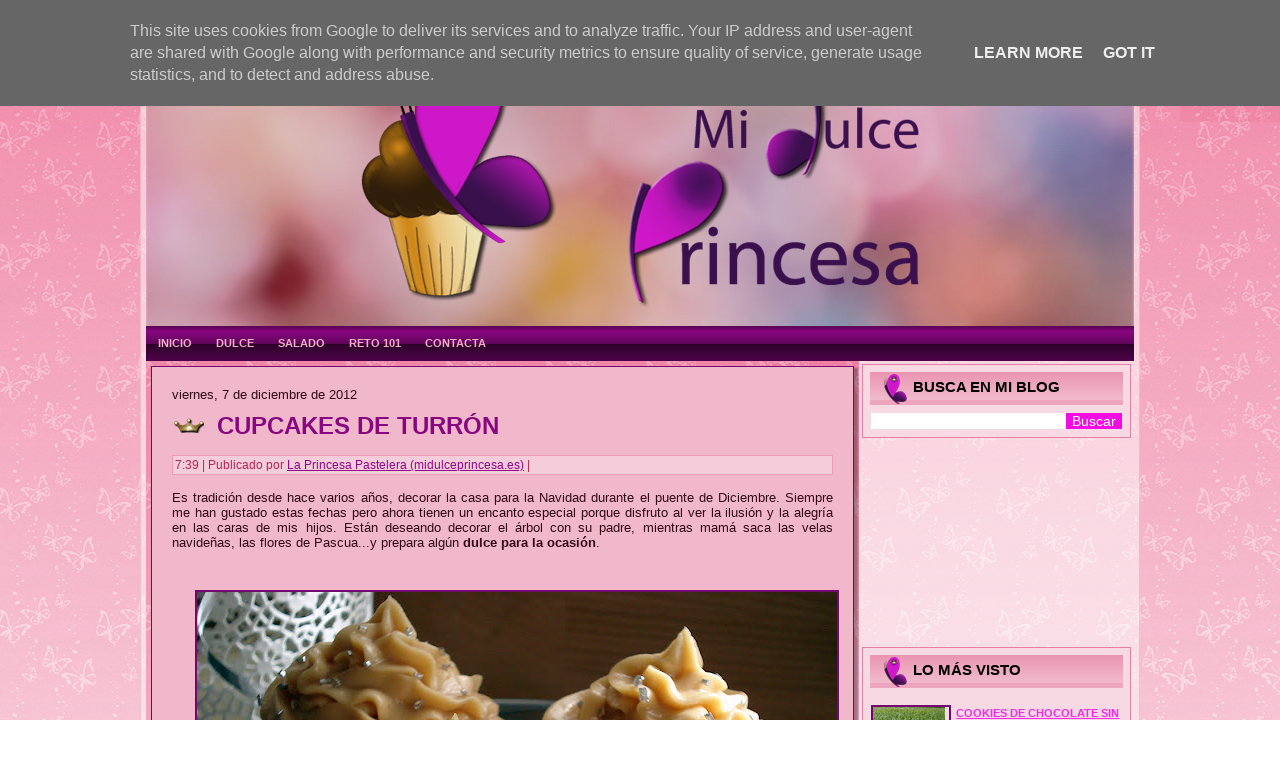

--- FILE ---
content_type: text/html; charset=UTF-8
request_url: http://www.midulceprincesa.es/2012/12/cupcakes-de-turron.html
body_size: 152663
content:
<!DOCTYPE html>
<html dir='LTR' xmlns='http://www.w3.org/1999/xhtml' xmlns:b='http://www.google.com/2005/gml/b' xmlns:data='http://www.google.com/2005/gml/data' xmlns:expr='http://www.google.com/2005/gml/expr'>
<head>
<link href='https://www.blogger.com/static/v1/widgets/2944754296-widget_css_bundle.css' rel='stylesheet' type='text/css'/>
<script type='text/javascript'>

  var _gaq = _gaq || [];
  _gaq.push(['_setAccount', 'UA-12177052-11']);
  _gaq.push(['_trackPageview']);

  (function() {
    var ga = document.createElement('script'); ga.type = 'text/javascript'; ga.async = true;
    ga.src = ('https:' == document.location.protocol ? 'https://ssl' : 'http://www') + '.google-analytics.com/ga.js';
    var s = document.getElementsByTagName('script')[0]; s.parentNode.insertBefore(ga, s);
  })();

</script>
<meta content='text/html; charset=UTF-8' http-equiv='Content-Type'/>
<meta content='blogger' name='generator'/>
<link href='http://www.midulceprincesa.es/favicon.ico' rel='icon' type='image/x-icon'/>
<link href='http://www.midulceprincesa.es/2012/12/cupcakes-de-turron.html' rel='canonical'/>
<link rel="alternate" type="application/atom+xml" title="MI DULCE PRINCESA - Atom" href="http://www.midulceprincesa.es/feeds/posts/default" />
<link rel="alternate" type="application/rss+xml" title="MI DULCE PRINCESA - RSS" href="http://www.midulceprincesa.es/feeds/posts/default?alt=rss" />
<link rel="service.post" type="application/atom+xml" title="MI DULCE PRINCESA - Atom" href="https://www.blogger.com/feeds/4559844892655635843/posts/default" />

<link rel="alternate" type="application/atom+xml" title="MI DULCE PRINCESA - Atom" href="http://www.midulceprincesa.es/feeds/7183420850759209273/comments/default" />
<!--Can't find substitution for tag [blog.ieCssRetrofitLinks]-->
<link href='https://blogger.googleusercontent.com/img/b/R29vZ2xl/AVvXsEj6X13e6zG9wtKCngGImQ2ERiqbn2AxFxygLWDHqamsCb0_eWOht8-0TGuE1ILp7ULF8Sis1E8Is30LN1Av6VuNQVpFv0z5_E6je7o0WPkngCYPF6AHqtKkwizCgm5aekjkdllQAUhTjiA/s640/MUFFINS+TURR%25C3%2593N-TODO+DE+CERCA.jpg' rel='image_src'/>
<meta content='http://www.midulceprincesa.es/2012/12/cupcakes-de-turron.html' property='og:url'/>
<meta content='CUPCAKES DE TURRÓN' property='og:title'/>
<meta content='Blog sobre mis recetas de dulces caseros' property='og:description'/>
<meta content='https://blogger.googleusercontent.com/img/b/R29vZ2xl/AVvXsEj6X13e6zG9wtKCngGImQ2ERiqbn2AxFxygLWDHqamsCb0_eWOht8-0TGuE1ILp7ULF8Sis1E8Is30LN1Av6VuNQVpFv0z5_E6je7o0WPkngCYPF6AHqtKkwizCgm5aekjkdllQAUhTjiA/w1200-h630-p-k-no-nu/MUFFINS+TURR%25C3%2593N-TODO+DE+CERCA.jpg' property='og:image'/>
<title>MI DULCE PRINCESA: CUPCAKES DE TURRÓN</title>
<!-- Created by Artisteer v4.1.0.59861 -->
<style id='page-skin-1' type='text/css'><!--
#header, #Header1{
height: 100%;
}
#navbar {
position: fixed;
width: 100%;
z-index: 10;
}
.nav {
-moz-box-sizing: border-box;
-webkit-box-sizing: border-box;
box-sizing: border-box;
display: block;
}
.comment-avatar{
background: none transparent !important;
border: 0 none !important;
}
#ArchiveList ul li {
text-indent: -10px !important;
padding: 0 0 0 15px;
}
#ArchiveList ul li:before{
background: none repeat scroll 0 0 transparent;
margin: 0;
content: "";
}
.profile-datablock,
.profile-textblock {
margin: 0 0 .75em;
line-height: 1.4em;
}
.profile-img {
float: left;
margin-top: 0;
margin-right: 5px;
margin-bottom: 5px;
margin-left: 0;
border: 5px solid #889977;
}
.profile-data {
font-weight: bold;
}
.blog-pager{
margin-left: 15px;
}
.post-feeds{
margin-left: 15px;
}
.blog-feeds
{
margin-left: 15px;
}
/* for Blogger Page Elements */
body#layout #main {
position: relative;
}
body#layout .header {
height: auto;
width: 100%;
}
body#layout .content-layout {
margin-top: 18px;
padding-top: 2px;
width: 100%
}
body#layout .sheet {
width: 100%;
margin-top: 0 !important;
top: 0 !important;
}
body#layout .sheet:before,
body#layout .sheet:after {
content : '';
}
body#layout .header, body#layout #Header1 {
height: auto;
}
body#layout .footer,
body#layout .footer-inner {
width: 100%;
}
body#layout .footer .footer-text {
height: 85px;
}
body#layout .blockcontent {
padding: 0;
}
body#layout .block {
padding: 0;
}
body#layout .nav {
height: auto;
width: auto;
}
body#layout .section {
width: auto;
}
body#layout #Header1{
display: block;
}
body#layout #LinkList97,
body#layout #BlogArchive99,
body#layout #PageList99 {
display: none;
}
body#layout {
min-width: 0;
}
body#layout .content-layout {
width: 100%;
}
body#layout .widget{
left: 0;
top: 0;
width: 99%;
}
body#layout .footer-default {
display: none;
}
#Attribution1 {
display: none;
}
/* search results  */
#uds-searchControl {
width: 99%;
}
#uds-searchControl .gsc-results,
#uds-searchControl .gsc-tabhActive {
font-family: 'Times New Roman';
font-style: normal;
font-size: 16px;
font-weight: 400;
text-decoration: none;
color: #330a18 !important;
background-color: transparent !important;
border-color: #808080 !important;
}
#uds-searchControl a,
#uds-searchControl .gs-result .gs-title *,
#uds-searchControl .gs-visibleUrl ,
#uds-searchControl .gsc-tabhInactive {
font-family: Verdana, Geneva, Arial, Helvetica, sans-serif;
font-style: normal;
font-size: 13px;
font-weight: bold;
text-decoration: none;
color: #a10897 !important;
}
#uds-searchControl .gsc-cursor-page{
color: #a10897 !important;
}
.gsc-tabsArea{
margin-bottom: 0 !important;
}
.gsc-result-info{
border-bottom: 0 none !important;
}
.blog-pager a:link,
.blog-pager a:visited,
.blog-pager a:active,
.blog-pager a:hover,
.feed-links a:link,
.feed-links a:visited,
.feed-links a:active,
.feed-links a:hover {
color: #a10897;
}
#blog-pager-newer-link {
float: left;
margin-left: 13px;
}
#blog-pager-older-link {
float: right;
margin-right: 13px;
}
#blog-pager {
text-align: center;
}
.jump-link{
margin: 10px 0;
}
/* block content */
.blockcontent {
color: #59122a;
}
.blockcontent a:link{
color: #f529e7;
}
.blockcontent a:visited,
.blockcontent a.visited {
color: #e1668f;
}
.blockcontent a:hover,
.blockcontent a.hover {
color: #f529e7;
}
.toggle span
{
color: #f529e7;
}
.gsc-branding-text {
color: #59122a !important;
}
/* Created by Artisteer v4.1.0.59861 */
#main
{
background: #F6B6CA url('https://blogger.googleusercontent.com/img/b/R29vZ2xl/AVvXsEgZk9anDMRZ8Fb8ocqAOQmIw9ZNOh8FRdar4ybPfk0Ti2tkS9_ZYHL14eG6wYm6wxpeIQbW-tpubTLaPJe8lhQno15gGaq5oqkz_ERjRcNMAE_Jw7Ow3hyphenhyphensMvg3534zrdAM_EDkXNiSqHQ/s800/page.png') scroll;
background: url('https://blogger.googleusercontent.com/img/b/R29vZ2xl/AVvXsEgZk9anDMRZ8Fb8ocqAOQmIw9ZNOh8FRdar4ybPfk0Ti2tkS9_ZYHL14eG6wYm6wxpeIQbW-tpubTLaPJe8lhQno15gGaq5oqkz_ERjRcNMAE_Jw7Ow3hyphenhyphensMvg3534zrdAM_EDkXNiSqHQ/s800/page.png') top right no-repeat, linear-gradient(top, rgba(240, 127, 163, 0.06) 0, rgba(253, 237, 242, 0.15) 734px) no-repeat, url('https://blogger.googleusercontent.com/img/b/R29vZ2xl/AVvXsEgZk9anDMRZ8Fb8ocqAOQmIw9ZNOh8FRdar4ybPfk0Ti2tkS9_ZYHL14eG6wYm6wxpeIQbW-tpubTLaPJe8lhQno15gGaq5oqkz_ERjRcNMAE_Jw7Ow3hyphenhyphensMvg3534zrdAM_EDkXNiSqHQ/s800/page.png'), linear-gradient(top, #F291B0 0, #FBDAE5 734px) no-repeat;
background: url('https://blogger.googleusercontent.com/img/b/R29vZ2xl/AVvXsEgZk9anDMRZ8Fb8ocqAOQmIw9ZNOh8FRdar4ybPfk0Ti2tkS9_ZYHL14eG6wYm6wxpeIQbW-tpubTLaPJe8lhQno15gGaq5oqkz_ERjRcNMAE_Jw7Ow3hyphenhyphensMvg3534zrdAM_EDkXNiSqHQ/s800/page.png') top right no-repeat, -webkit-linear-gradient(top, rgba(240, 127, 163, 0.06) 0, rgba(253, 237, 242, 0.15) 734px) no-repeat, url('https://blogger.googleusercontent.com/img/b/R29vZ2xl/AVvXsEgZk9anDMRZ8Fb8ocqAOQmIw9ZNOh8FRdar4ybPfk0Ti2tkS9_ZYHL14eG6wYm6wxpeIQbW-tpubTLaPJe8lhQno15gGaq5oqkz_ERjRcNMAE_Jw7Ow3hyphenhyphensMvg3534zrdAM_EDkXNiSqHQ/s800/page.png'), -webkit-linear-gradient(top, #F291B0 0, #FBDAE5 734px) no-repeat;
background: url('https://blogger.googleusercontent.com/img/b/R29vZ2xl/AVvXsEgZk9anDMRZ8Fb8ocqAOQmIw9ZNOh8FRdar4ybPfk0Ti2tkS9_ZYHL14eG6wYm6wxpeIQbW-tpubTLaPJe8lhQno15gGaq5oqkz_ERjRcNMAE_Jw7Ow3hyphenhyphensMvg3534zrdAM_EDkXNiSqHQ/s800/page.png') top right no-repeat, -moz-linear-gradient(top, rgba(240, 127, 163, 0.06) 0, rgba(253, 237, 242, 0.15) 734px) no-repeat, url('https://blogger.googleusercontent.com/img/b/R29vZ2xl/AVvXsEgZk9anDMRZ8Fb8ocqAOQmIw9ZNOh8FRdar4ybPfk0Ti2tkS9_ZYHL14eG6wYm6wxpeIQbW-tpubTLaPJe8lhQno15gGaq5oqkz_ERjRcNMAE_Jw7Ow3hyphenhyphensMvg3534zrdAM_EDkXNiSqHQ/s800/page.png'), -moz-linear-gradient(top, #F291B0 0, #FBDAE5 734px) no-repeat;
background: url('https://blogger.googleusercontent.com/img/b/R29vZ2xl/AVvXsEgZk9anDMRZ8Fb8ocqAOQmIw9ZNOh8FRdar4ybPfk0Ti2tkS9_ZYHL14eG6wYm6wxpeIQbW-tpubTLaPJe8lhQno15gGaq5oqkz_ERjRcNMAE_Jw7Ow3hyphenhyphensMvg3534zrdAM_EDkXNiSqHQ/s800/page.png') top right no-repeat, -o-linear-gradient(top, rgba(240, 127, 163, 0.06) 0, rgba(253, 237, 242, 0.15) 734px) no-repeat, url('https://blogger.googleusercontent.com/img/b/R29vZ2xl/AVvXsEgZk9anDMRZ8Fb8ocqAOQmIw9ZNOh8FRdar4ybPfk0Ti2tkS9_ZYHL14eG6wYm6wxpeIQbW-tpubTLaPJe8lhQno15gGaq5oqkz_ERjRcNMAE_Jw7Ow3hyphenhyphensMvg3534zrdAM_EDkXNiSqHQ/s800/page.png'), -o-linear-gradient(top, #F291B0 0, #FBDAE5 734px) no-repeat;
background: url('https://blogger.googleusercontent.com/img/b/R29vZ2xl/AVvXsEgZk9anDMRZ8Fb8ocqAOQmIw9ZNOh8FRdar4ybPfk0Ti2tkS9_ZYHL14eG6wYm6wxpeIQbW-tpubTLaPJe8lhQno15gGaq5oqkz_ERjRcNMAE_Jw7Ow3hyphenhyphensMvg3534zrdAM_EDkXNiSqHQ/s800/page.png') top right no-repeat, -ms-linear-gradient(top, rgba(240, 127, 163, 0.06) 0, rgba(253, 237, 242, 0.15) 734px) no-repeat, url('https://blogger.googleusercontent.com/img/b/R29vZ2xl/AVvXsEgZk9anDMRZ8Fb8ocqAOQmIw9ZNOh8FRdar4ybPfk0Ti2tkS9_ZYHL14eG6wYm6wxpeIQbW-tpubTLaPJe8lhQno15gGaq5oqkz_ERjRcNMAE_Jw7Ow3hyphenhyphensMvg3534zrdAM_EDkXNiSqHQ/s800/page.png'), -ms-linear-gradient(top, #F291B0 0, #FBDAE5 734px) no-repeat;
background: url('https://blogger.googleusercontent.com/img/b/R29vZ2xl/AVvXsEgZk9anDMRZ8Fb8ocqAOQmIw9ZNOh8FRdar4ybPfk0Ti2tkS9_ZYHL14eG6wYm6wxpeIQbW-tpubTLaPJe8lhQno15gGaq5oqkz_ERjRcNMAE_Jw7Ow3hyphenhyphensMvg3534zrdAM_EDkXNiSqHQ/s800/page.png') top right no-repeat, linear-gradient(top, rgba(240, 127, 163, 0.06) 0, rgba(253, 237, 242, 0.15) 734px) no-repeat, url('https://blogger.googleusercontent.com/img/b/R29vZ2xl/AVvXsEgZk9anDMRZ8Fb8ocqAOQmIw9ZNOh8FRdar4ybPfk0Ti2tkS9_ZYHL14eG6wYm6wxpeIQbW-tpubTLaPJe8lhQno15gGaq5oqkz_ERjRcNMAE_Jw7Ow3hyphenhyphensMvg3534zrdAM_EDkXNiSqHQ/s800/page.png'), linear-gradient(top, #F291B0 0, #FBDAE5 734px) no-repeat;
-svg-background: url('https://blogger.googleusercontent.com/img/b/R29vZ2xl/AVvXsEgZk9anDMRZ8Fb8ocqAOQmIw9ZNOh8FRdar4ybPfk0Ti2tkS9_ZYHL14eG6wYm6wxpeIQbW-tpubTLaPJe8lhQno15gGaq5oqkz_ERjRcNMAE_Jw7Ow3hyphenhyphensMvg3534zrdAM_EDkXNiSqHQ/s800/page.png') top right no-repeat, linear-gradient(top, rgba(240, 127, 163, 0.06) 0, rgba(253, 237, 242, 0.15) 734px) no-repeat, url('https://blogger.googleusercontent.com/img/b/R29vZ2xl/AVvXsEgZk9anDMRZ8Fb8ocqAOQmIw9ZNOh8FRdar4ybPfk0Ti2tkS9_ZYHL14eG6wYm6wxpeIQbW-tpubTLaPJe8lhQno15gGaq5oqkz_ERjRcNMAE_Jw7Ow3hyphenhyphensMvg3534zrdAM_EDkXNiSqHQ/s800/page.png'), linear-gradient(top, #F291B0 0, #FBDAE5 734px) no-repeat;
margin:0 auto;
font-size: 13px;
font-family: Verdana, Geneva, Arial, Helvetica, Sans-Serif;
font-weight: normal;
font-style: normal;
position: relative;
width: 100%;
min-height: 100%;
left: 0;
top: 0;
cursor:default;
overflow:hidden;
}
table, ul.hmenu
{
font-size: 13px;
font-family: Verdana, Geneva, Arial, Helvetica, Sans-Serif;
font-weight: normal;
font-style: normal;
}
h1, h2, h3, h4, h5, h6, p, a, ul, ol, li
{
margin: 0;
padding: 0;
}
/* Reset buttons border. It's important for input and button tags.
* border-collapse should be separate for shadow in IE.
*/
.button
{
border: 0;
border-collapse: separate;
-webkit-background-origin: border !important;
-moz-background-origin: border !important;
background-origin: border-box !important;
background: #AA224F;
background: linear-gradient(top, #C8285D 0, #C8285D 50%, #C4275B 60%, #881B3F 100%) no-repeat;
background: -webkit-linear-gradient(top, #C8285D 0, #C8285D 50%, #C4275B 60%, #881B3F 100%) no-repeat;
background: -moz-linear-gradient(top, #C8285D 0, #C8285D 50%, #C4275B 60%, #881B3F 100%) no-repeat;
background: -o-linear-gradient(top, #C8285D 0, #C8285D 50%, #C4275B 60%, #881B3F 100%) no-repeat;
background: -ms-linear-gradient(top, #C8285D 0, #C8285D 50%, #C4275B 60%, #881B3F 100%) no-repeat;
background: linear-gradient(top, #C8285D 0, #C8285D 50%, #C4275B 60%, #881B3F 100%) no-repeat;
-svg-background: linear-gradient(top, #C8285D 0, #C8285D 50%, #C4275B 60%, #881B3F 100%) no-repeat;
-webkit-box-shadow:1px 1px 2px 1px rgba(0, 0, 0, 0.35);
-moz-box-shadow:1px 1px 2px 1px rgba(0, 0, 0, 0.35);
box-shadow:1px 1px 2px 1px rgba(0, 0, 0, 0.35);
border-width: 0;
padding:0 15px;
margin:0 auto;
height:29px;
}
.postcontent,
.postheadericons,
.postfootericons,
.blockcontent,
ul.vmenu a
{
text-align: left;
}
.postcontent,
.postcontent li,
.postcontent table,
.postcontent a,
.postcontent a:link,
.postcontent a:visited,
.postcontent a.visited,
.postcontent a:hover,
.postcontent a.hovered
{
font-family: Verdana, Geneva, Arial, Helvetica, Sans-Serif;
}
.postcontent p
{
margin: 12px 0 12px 40px;
}
.postcontent h1, .postcontent h1 a, .postcontent h1 a:link, .postcontent h1 a:visited, .postcontent h1 a:hover,
.postcontent h2, .postcontent h2 a, .postcontent h2 a:link, .postcontent h2 a:visited, .postcontent h2 a:hover,
.postcontent h3, .postcontent h3 a, .postcontent h3 a:link, .postcontent h3 a:visited, .postcontent h3 a:hover,
.postcontent h4, .postcontent h4 a, .postcontent h4 a:link, .postcontent h4 a:visited, .postcontent h4 a:hover,
.postcontent h5, .postcontent h5 a, .postcontent h5 a:link, .postcontent h5 a:visited, .postcontent h5 a:hover,
.postcontent h6, .postcontent h6 a, .postcontent h6 a:link, .postcontent h6 a:visited, .postcontent h6 a:hover,
.blockheader .t, .blockheader .t a, .blockheader .t a:link, .blockheader .t a:visited, .blockheader .t a:hover,
.vmenublockheader .t, .vmenublockheader .t a, .vmenublockheader .t a:link, .vmenublockheader .t a:visited, .vmenublockheader .t a:hover,
.headline, .headline a, .headline a:link, .headline a:visited, .headline a:hover,
.slogan, .slogan a, .slogan a:link, .slogan a:visited, .slogan a:hover,
.postheader, .postheader a, .postheader a:link, .postheader a:visited, .postheader a:hover
{
font-weight:normal;
font-size: 35px;
font-family: Verdana, Geneva, Arial, Helvetica, Sans-Serif;
}
.postcontent a, .postcontent a:link
{
font-family: Verdana, Geneva, Arial, Helvetica, Sans-Serif;
font-weight: bold;
font-style: normal;
text-decoration: none;
color: #A10897;
}
.postcontent a:visited, .postcontent a.visited
{
font-family: Verdana, Geneva, Arial, Helvetica, Sans-Serif;
text-decoration: underline;
color: #8D1C41;
}
.postcontent  a:hover, .postcontent a.hover
{
font-family: Verdana, Geneva, Arial, Helvetica, Sans-Serif;
text-decoration: none;
color: #CD0AC0;
}
.postcontent h1
{
color: #A10897;
font-size: 31px;
font-family: Verdana, Geneva, Arial, Helvetica, Sans-Serif;
font-weight: bold;
font-style: normal;
text-align: left;
}
.blockcontent h1
{
font-size: 31px;
font-family: Verdana, Geneva, Arial, Helvetica, Sans-Serif;
font-weight: bold;
font-style: normal;
text-align: left;
}
.postcontent h1 a, .postcontent h1 a:link, .postcontent h1 a:hover, .postcontent h1 a:visited, .blockcontent h1 a, .blockcontent h1 a:link, .blockcontent h1 a:hover, .blockcontent h1 a:visited
{
font-size: 31px;
font-family: Verdana, Geneva, Arial, Helvetica, Sans-Serif;
font-weight: bold;
font-style: normal;
text-align: left;
}
.postcontent h2
{
color: #A10897;
font-size: 24px;
font-family: Verdana, Geneva, Arial, Helvetica, Sans-Serif;
font-weight: bold;
font-style: normal;
text-align: left;
}
.blockcontent h2
{
font-size: 24px;
font-family: Verdana, Geneva, Arial, Helvetica, Sans-Serif;
font-weight: bold;
font-style: normal;
text-align: left;
}
.postcontent h2 a, .postcontent h2 a:link, .postcontent h2 a:hover, .postcontent h2 a:visited, .blockcontent h2 a, .blockcontent h2 a:link, .blockcontent h2 a:hover, .blockcontent h2 a:visited
{
font-size: 24px;
font-family: Verdana, Geneva, Arial, Helvetica, Sans-Serif;
font-weight: bold;
font-style: normal;
text-align: left;
}
.postcontent h3
{
color: #8D1C41;
font-size: 20px;
font-family: Verdana, Geneva, Arial, Helvetica, Sans-Serif;
font-weight: bold;
font-style: normal;
text-align: left;
}
.blockcontent h3
{
font-size: 20px;
font-family: Verdana, Geneva, Arial, Helvetica, Sans-Serif;
font-weight: bold;
font-style: normal;
text-align: left;
}
.postcontent h3 a, .postcontent h3 a:link, .postcontent h3 a:hover, .postcontent h3 a:visited, .blockcontent h3 a, .blockcontent h3 a:link, .blockcontent h3 a:hover, .blockcontent h3 a:visited
{
font-size: 20px;
font-family: Verdana, Geneva, Arial, Helvetica, Sans-Serif;
font-weight: bold;
font-style: normal;
text-align: left;
}
.postcontent h4
{
color: #370616;
font-size: 18px;
font-family: Verdana, Geneva, Arial, Helvetica, Sans-Serif;
font-weight: bold;
font-style: normal;
text-align: left;
}
.blockcontent h4
{
font-size: 18px;
font-family: Verdana, Geneva, Arial, Helvetica, Sans-Serif;
font-weight: bold;
font-style: normal;
text-align: left;
}
.postcontent h4 a, .postcontent h4 a:link, .postcontent h4 a:hover, .postcontent h4 a:visited, .blockcontent h4 a, .blockcontent h4 a:link, .blockcontent h4 a:hover, .blockcontent h4 a:visited
{
font-size: 18px;
font-family: Verdana, Geneva, Arial, Helvetica, Sans-Serif;
font-weight: bold;
font-style: normal;
text-align: left;
}
.postcontent h5
{
color: #370616;
font-size: 15px;
font-family: Verdana, Geneva, Arial, Helvetica, Sans-Serif;
font-weight: bold;
font-style: normal;
text-align: left;
}
.blockcontent h5
{
font-size: 15px;
font-family: Verdana, Geneva, Arial, Helvetica, Sans-Serif;
font-weight: bold;
font-style: normal;
text-align: left;
}
.postcontent h5 a, .postcontent h5 a:link, .postcontent h5 a:hover, .postcontent h5 a:visited, .blockcontent h5 a, .blockcontent h5 a:link, .blockcontent h5 a:hover, .blockcontent h5 a:visited
{
font-size: 15px;
font-family: Verdana, Geneva, Arial, Helvetica, Sans-Serif;
font-weight: bold;
font-style: normal;
text-align: left;
}
.postcontent h6
{
color: #690C2A;
font-size: 15px;
font-family: Verdana, Geneva, Arial, Helvetica, Sans-Serif;
font-weight: bold;
font-style: normal;
text-align: left;
}
.blockcontent h6
{
font-size: 15px;
font-family: Verdana, Geneva, Arial, Helvetica, Sans-Serif;
font-weight: bold;
font-style: normal;
text-align: left;
}
.postcontent h6 a, .postcontent h6 a:link, .postcontent h6 a:hover, .postcontent h6 a:visited, .blockcontent h6 a, .blockcontent h6 a:link, .blockcontent h6 a:hover, .blockcontent h6 a:visited
{
font-size: 15px;
font-family: Verdana, Geneva, Arial, Helvetica, Sans-Serif;
font-weight: bold;
font-style: normal;
text-align: left;
}
header, footer, article, nav, #hmenu-bg, .sheet, .hmenu a, .vmenu a, .slidenavigator > a, .checkbox:before, .radiobutton:before
{
-webkit-background-origin: border !important;
-moz-background-origin: border !important;
background-origin: border-box !important;
}
header, footer, article, nav, #hmenu-bg, .sheet, .slidenavigator > a, .checkbox:before, .radiobutton:before
{
display: block;
-webkit-box-sizing: border-box;
-moz-box-sizing: border-box;
box-sizing: border-box;
}
ul
{
list-style-type: none;
}
ol
{
list-style-position: inside;
}
html, body
{
height: 100%;
}
body
{
padding: 0;
margin:0;
min-width: 1000px;
color: #330A18;
}
.header:before, #header-bg:before, .layout-cell:before, .layout-wrapper:before, .footer:before, .nav:before, #hmenu-bg:before, .sheet:before
{
width: 100%;
content: " ";
display: table;
}
.header:after, #header-bg:after, .layout-cell:after, .layout-wrapper:after, .footer:after, .nav:after, #hmenu-bg:after, .sheet:after,
.cleared, .clearfix:after {
clear: both;
font: 0/0 serif;
display: block;
content: " ";
}
form
{
padding: 0 !important;
margin: 0 !important;
}
table.position
{
position: relative;
width: 100%;
table-layout: fixed;
}
li h1, .postcontent li h1, .blockcontent li h1
{
margin:1px;
}
li h2, .postcontent li h2, .blockcontent li h2
{
margin:1px;
}
li h3, .postcontent li h3, .blockcontent li h3
{
margin:1px;
}
li h4, .postcontent li h4, .blockcontent li h4
{
margin:1px;
}
li h5, .postcontent li h5, .blockcontent li h5
{
margin:1px;
}
li h6, .postcontent li h6, .blockcontent li h6
{
margin:1px;
}
li p, .postcontent li p, .blockcontent li p
{
margin:1px;
}
.shapes
{
position: absolute;
top: 0;
right: 0;
bottom: 0;
left: 0;
overflow: hidden;
z-index: 0;
}
.slider-inner {
position: relative;
overflow: hidden;
width: 100%;
height: 100%;
}
.slidenavigator > a {
display: inline-block;
vertical-align: middle;
outline-style: none;
font-size: 1px;
}
.slidenavigator > a:last-child {
margin-right: 0 !important;
}
.sheet
{
background: #FFFFFF;
background: rgba(255, 255, 255, 0.5);
border:1px solid rgba(236, 157, 183, 0.5);
padding:5px;
margin:20px auto 0;
position:relative;
cursor:auto;
width: 1000px;
z-index: auto !important;
}
.header
{
margin:0 auto;
height: 300px;
background-image: url('https://blogger.googleusercontent.com/img/b/R29vZ2xl/AVvXsEgjw5AYzSUA_Q67SqIU6hfIE6Vpd0bbrXC4UlHgiOQr79ySJrNLX3TXmMIOP__7jZISoqGfrmcfeTh22DsdBcTV9W7gkXjGcodXpM-Ufk44XjcQHu-lMhRFzE9j1kTDsXXj-x7ics5hTUU/s800/object0.png'), url('http://www.apallares.es/FONDO%20CABECERA%20DEL%20BLOG.jpg');
background-position: 130px -6px, 0 0;
background-repeat: no-repeat;
position: relative;
z-index: auto !important;
}
.responsive .header
{
background-image: url('http://img32.imageshack.us/img32/2729/5z19.jpg');
background-position: center center;
}
.header .header-widget
{
position:absolute;
z-index:101;
}
.nav
{
background: #4E0449;
background: linear-gradient(top, #580452 0, #880680 15%, #61055B 50%, #2C0229 50%, #4E0449 100%) no-repeat;
background: -webkit-linear-gradient(top, #580452 0, #880680 15%, #61055B 50%, #2C0229 50%, #4E0449 100%) no-repeat;
background: -moz-linear-gradient(top, #580452 0, #880680 15%, #61055B 50%, #2C0229 50%, #4E0449 100%) no-repeat;
background: -o-linear-gradient(top, #580452 0, #880680 15%, #61055B 50%, #2C0229 50%, #4E0449 100%) no-repeat;
background: -ms-linear-gradient(top, #580452 0, #880680 15%, #61055B 50%, #2C0229 50%, #4E0449 100%) no-repeat;
background: linear-gradient(top, #580452 0, #880680 15%, #61055B 50%, #2C0229 50%, #4E0449 100%) no-repeat;
-svg-background: linear-gradient(top, #580452 0, #880680 15%, #61055B 50%, #2C0229 50%, #4E0449 100%) no-repeat;
margin:0 auto;
position: relative;
z-index: 499;
text-align: left;
}
ul.hmenu a, ul.hmenu a:link, ul.hmenu a:visited, ul.hmenu a:hover
{
outline: none;
position: relative;
z-index: 11;
}
ul.hmenu, ul.hmenu ul
{
display: block;
margin: 0;
padding: 0;
border: 0;
list-style-type: none;
}
ul.hmenu li
{
position: relative;
z-index: 5;
display: block;
float: left;
background: none;
margin: 0;
padding: 0;
border: 0;
}
ul.hmenu li:hover
{
z-index: 10000;
white-space: normal;
}
ul.hmenu:after, ul.hmenu ul:after
{
content: ".";
height: 0;
display: block;
visibility: hidden;
overflow: hidden;
clear: both;
}
ul.hmenu, ul.hmenu ul
{
min-height: 0;
}
ul.hmenu
{
display: inline-block;
vertical-align: bottom;
}
.nav:before
{
content:' ';
}
.hmenu-extra1
{
position: relative;
display: block;
float: left;
width: auto;
height: auto;
background-position: center;
}
.hmenu-extra2
{
position: relative;
display: block;
float: right;
width: auto;
height: auto;
background-position: center;
}
.hmenu
{
float: left;
}
.menuitemcontainer
{
margin:0 auto;
}
ul.hmenu>li {
margin-left: 0;
}
ul.hmenu>li:first-child {
margin-left: 0;
}
ul.hmenu>li:last-child, ul.hmenu>li.last-child {
margin-right: 0;
}
ul.hmenu>li>a
{
padding:0 12px;
margin:0 auto;
position: relative;
display: block;
height: 35px;
cursor: pointer;
text-decoration: none;
color: #EFAEC4;
line-height: 35px;
text-align: center;
}
.hmenu a,
.hmenu a:link,
.hmenu a:visited,
.hmenu a.active,
.hmenu a:hover
{
font-size: 11px;
font-family: Verdana, Geneva, Arial, Helvetica, Sans-Serif;
font-weight: bold;
font-style: normal;
}
ul.hmenu>li>a.active
{
padding:0 12px;
margin:0 auto;
color: #E26E95;
}
ul.hmenu>li>a:hover, .desktop ul.hmenu>li:hover>a
{
background: #E93F75;
background: linear-gradient(top, #FBDAE5 0, #E52461 50%, #E41B5B 50%, #92113A 50%, #E41B5B 88%, #E7366E 100%) no-repeat;
background: -webkit-linear-gradient(top, #FBDAE5 0, #E52461 50%, #E41B5B 50%, #92113A 50%, #E41B5B 88%, #E7366E 100%) no-repeat;
background: -moz-linear-gradient(top, #FBDAE5 0, #E52461 50%, #E41B5B 50%, #92113A 50%, #E41B5B 88%, #E7366E 100%) no-repeat;
background: -o-linear-gradient(top, #FBDAE5 0, #E52461 50%, #E41B5B 50%, #92113A 50%, #E41B5B 88%, #E7366E 100%) no-repeat;
background: -ms-linear-gradient(top, #FBDAE5 0, #E52461 50%, #E41B5B 50%, #92113A 50%, #E41B5B 88%, #E7366E 100%) no-repeat;
background: linear-gradient(top, #FBDAE5 0, #E52461 50%, #E41B5B 50%, #92113A 50%, #E41B5B 88%, #E7366E 100%) no-repeat;
-svg-background: linear-gradient(top, #FBDAE5 0, #E52461 50%, #E41B5B 50%, #92113A 50%, #E41B5B 88%, #E7366E 100%) no-repeat;
padding:0 12px;
margin:0 auto;
}
ul.hmenu>li>a:hover,
.desktop ul.hmenu>li:hover>a {
color: #000000;
}
ul.hmenu li li a
{
background: #F7D9E3;
padding:0 8px;
margin:0 auto;
}
ul.hmenu li li
{
float: none;
width: auto;
margin-top: 0;
margin-bottom: 0;
}
.desktop ul.hmenu li li ul>li:first-child
{
margin-top: 0;
}
ul.hmenu li li ul>li:last-child
{
margin-bottom: 0;
}
.hmenu ul a
{
display: block;
white-space: nowrap;
height: 23px;
min-width: 7em;
border: 0 solid transparent;
text-align: left;
line-height: 23px;
color: #59122A;
font-size: 11px;
font-family: Verdana, Geneva, Arial, Helvetica, Sans-Serif;
font-weight: bold;
font-style: normal;
text-decoration: none;
margin:0;
}
.hmenu ul a:link,
.hmenu ul a:visited,
.hmenu ul a.active,
.hmenu ul a:hover
{
text-align: left;
line-height: 23px;
color: #59122A;
font-size: 11px;
font-family: Verdana, Geneva, Arial, Helvetica, Sans-Serif;
font-weight: bold;
font-style: normal;
text-decoration: none;
margin:0;
}
ul.hmenu ul li a:hover, .desktop ul.hmenu ul li:hover>a
{
background: #E67FA1;
margin:0 auto;
}
.hmenu ul li a:hover
{
color: #000000;
}
.desktop .hmenu ul li:hover>a
{
color: #000000;
}
ul.hmenu ul:before
{
background: #EFF2F5;
margin:0 auto;
display: block;
position: absolute;
content: ' ';
z-index: 1;
}
.desktop ul.hmenu li:hover>ul {
visibility: visible;
top: 100%;
}
.desktop ul.hmenu li li:hover>ul {
top: 0;
left: 100%;
}
ul.hmenu ul
{
visibility: hidden;
position: absolute;
z-index: 10;
left: 0;
top: 0;
background-image: url('https://blogger.googleusercontent.com/img/b/R29vZ2xl/AVvXsEjIKgFNKjU8JAG3Q0dbftnTz_jEMDGEt46kdxA6MfL0VZOZiRCkjZDFxNAXsR6k_LvPNh41jryIAKQlsB0rijdXKxSgawt9WNPEpqszBVVnD1rYO1WE-yOBAxHgBAJBsPRTYyii-n8k8HU/s800/spacer.gif');
}
.desktop ul.hmenu>li>ul
{
padding: 10px 30px 30px 30px;
margin: -10px 0 0 -30px;
}
.desktop ul.hmenu ul ul
{
padding: 30px 30px 30px 10px;
margin: -30px 0 0 -10px;
}
.desktop ul.hmenu ul.hmenu-left-to-right
{
right: auto;
left: 0;
margin: -10px 0 0 -30px;
}
.desktop ul.hmenu ul.hmenu-right-to-left
{
left: auto;
right: 0;
margin: -10px -30px 0 0;
}
.desktop ul.hmenu li li:hover>ul.hmenu-left-to-right {
right: auto;
left: 100%;
}
.desktop ul.hmenu li li:hover>ul.hmenu-right-to-left {
left: auto;
right: 100%;
}
.desktop ul.hmenu ul ul.hmenu-left-to-right
{
right: auto;
left: 0;
padding: 30px 30px 30px 10px;
margin: -30px 0 0 -10px;
}
.desktop ul.hmenu ul ul.hmenu-right-to-left
{
left: auto;
right: 0;
padding: 30px 10px 30px 30px;
margin: -30px -10px 0 0;
}
.desktop ul.hmenu li ul>li:first-child {
margin-top: 0;
}
.desktop ul.hmenu li ul>li:last-child {
margin-bottom: 0;
}
.desktop ul.hmenu ul ul:before
{
border-radius: 0;
top: 30px;
bottom: 30px;
right: 30px;
left: 10px;
}
.desktop ul.hmenu>li>ul:before
{
top: 10px;
right: 30px;
bottom: 30px;
left: 30px;
}
.desktop ul.hmenu>li>ul.hmenu-left-to-right:before {
right: 30px;
left: 30px;
}
.desktop ul.hmenu>li>ul.hmenu-right-to-left:before {
right: 30px;
left: 30px;
}
.desktop ul.hmenu ul ul.hmenu-left-to-right:before {
right: 30px;
left: 10px;
}
.desktop ul.hmenu ul ul.hmenu-right-to-left:before {
right: 10px;
left: 30px;
}
.layout-wrapper
{
position: relative;
margin: 0 auto 0 auto;
z-index: auto !important;
}
.content-layout
{
display: table;
width: 100%;
table-layout: fixed;
}
.content-layout-row
{
display: table-row;
}
.layout-cell
{
display: table-cell;
vertical-align: top;
}
/* need only for content layout in post content */
.postcontent .content-layout
{
border-collapse: collapse;
}
.breadcrumbs
{
margin:0 auto;
}
a.button,
a.button:link,
a:link.button:link,
body a.button:link,
a.button:visited,
body a.button:visited,
input.button,
button.button
{
text-decoration: none;
font-size: 13px;
font-family: Verdana, Geneva, Arial, Helvetica, Sans-Serif;
font-weight: normal;
font-style: normal;
position:relative;
display: inline-block;
vertical-align: middle;
white-space: nowrap;
text-align: center;
color: #000000;
margin: 0 5px 0 0 !important;
overflow: visible;
cursor: pointer;
text-indent: 0;
line-height: 29px;
-webkit-box-sizing: content-box;
-moz-box-sizing: content-box;
box-sizing: content-box;
}
.button img
{
margin: 0;
vertical-align: middle;
}
.firefox2 .button
{
display: block;
float: left;
}
input, select, textarea, a.search-button span
{
vertical-align: middle;
font-size: 13px;
font-family: Verdana, Geneva, Arial, Helvetica, Sans-Serif;
font-weight: normal;
font-style: normal;
}
.block select
{
width:96%;
}
input.button
{
float: none !important;
}
.button.active, .button.active:hover
{
background: #E93F75;
background: linear-gradient(top, #EC5F8C 0, #EC5F8C 50%, #EB5685 60%, #E41B5B 100%) no-repeat;
background: -webkit-linear-gradient(top, #EC5F8C 0, #EC5F8C 50%, #EB5685 60%, #E41B5B 100%) no-repeat;
background: -moz-linear-gradient(top, #EC5F8C 0, #EC5F8C 50%, #EB5685 60%, #E41B5B 100%) no-repeat;
background: -o-linear-gradient(top, #EC5F8C 0, #EC5F8C 50%, #EB5685 60%, #E41B5B 100%) no-repeat;
background: -ms-linear-gradient(top, #EC5F8C 0, #EC5F8C 50%, #EB5685 60%, #E41B5B 100%) no-repeat;
background: linear-gradient(top, #EC5F8C 0, #EC5F8C 50%, #EB5685 60%, #E41B5B 100%) no-repeat;
-svg-background: linear-gradient(top, #EC5F8C 0, #EC5F8C 50%, #EB5685 60%, #E41B5B 100%) no-repeat;
-webkit-box-shadow:1px 1px 2px 1px rgba(0, 0, 0, 0.35);
-moz-box-shadow:1px 1px 2px 1px rgba(0, 0, 0, 0.35);
box-shadow:1px 1px 2px 1px rgba(0, 0, 0, 0.35);
border-width: 0;
padding:0 15px;
margin:0 auto;
}
.button.active, .button.active:hover {
color: #2F0916 !important;
}
.button.hover, .button:hover
{
background: #E93F75;
background: linear-gradient(top, #EC5F8C 0, #EC5F8C 50%, #EB5685 60%, #E41B5B 100%) no-repeat;
background: -webkit-linear-gradient(top, #EC5F8C 0, #EC5F8C 50%, #EB5685 60%, #E41B5B 100%) no-repeat;
background: -moz-linear-gradient(top, #EC5F8C 0, #EC5F8C 50%, #EB5685 60%, #E41B5B 100%) no-repeat;
background: -o-linear-gradient(top, #EC5F8C 0, #EC5F8C 50%, #EB5685 60%, #E41B5B 100%) no-repeat;
background: -ms-linear-gradient(top, #EC5F8C 0, #EC5F8C 50%, #EB5685 60%, #E41B5B 100%) no-repeat;
background: linear-gradient(top, #EC5F8C 0, #EC5F8C 50%, #EB5685 60%, #E41B5B 100%) no-repeat;
-svg-background: linear-gradient(top, #EC5F8C 0, #EC5F8C 50%, #EB5685 60%, #E41B5B 100%) no-repeat;
-webkit-box-shadow:1px 1px 2px 1px rgba(0, 0, 0, 0.35);
-moz-box-shadow:1px 1px 2px 1px rgba(0, 0, 0, 0.35);
box-shadow:1px 1px 2px 1px rgba(0, 0, 0, 0.35);
border-width: 0;
padding:0 15px;
margin:0 auto;
}
.button.hover, .button:hover {
color: #000000 !important;
}
input[type="text"], input[type="password"], input[type="email"], input[type="url"], textarea
{
background: #F9FAFB;
border-width: 0;
margin:0 auto;
}
input[type="text"], input[type="password"], input[type="email"], input[type="url"], textarea
{
width: 100%;
padding: 8px 0;
color: #92113A !important;
font-size: 14px;
font-family: Verdana, Geneva, Arial, Helvetica, Sans-Serif;
font-weight: normal;
font-style: normal;
text-shadow: none;
}
input.error, textarea.error
{
background: #F9FAFB;
border:1px solid #E2341D;
margin:0 auto;
}
input.error, textarea.error {
color: #92113A !important;
font-size: 14px;
font-family: Verdana, Geneva, Arial, Helvetica, Sans-Serif;
font-weight: normal;
font-style: normal;
}
form.search input[type="text"]
{
background: #FFFFFF;
border-radius: 0;
border-width: 0;
margin:0 auto;
width: 100%;
padding: 0 0;
-webkit-box-sizing: border-box;
-moz-box-sizing: border-box;
box-sizing: border-box;
color: #7A0672 !important;
font-size: 14px;
font-family: Verdana, Geneva, Arial, Helvetica, Sans-Serif;
font-weight: normal;
font-style: normal;
}
form.search
{
background-image: none;
border: 0;
display:block;
position:relative;
top:0;
padding:0;
margin:5px;
left:0;
line-height: 0;
}
form.search input, a.search-button
{
top:0;
right:0;
}
form.search>input, a.search-button{
bottom:0;
left:0;
vertical-align: middle;
}
form.search input[type="submit"], input.search-button, a.search-button
{
background: #F40BE4;
margin:0 auto;
}
form.search input[type="submit"], input.search-button, a.search-button {
position:absolute;
left:auto;
display:block;
border: 0;
top: 0;
bottom: 0;
right: 	0;
padding:0 6px;
color: #FFFFFF !important;
font-size: 14px;
font-family: Verdana, Geneva, Arial, Helvetica, Sans-Serif;
font-weight: normal;
font-style: normal;
cursor: pointer;
}
a.search-button span.search-button-text, a.search-button:after {
vertical-align:middle;
}
a.search-button:after {
display:inline-block;
content:' ';
height: 100%;
}
a.search-button, a.search-button span,
a.search-button:visited, a.search-button.visited,
a.search-button:hover, a.search-button.hover
{
text-decoration: none;
font-size: 14px;
font-family: Verdana, Geneva, Arial, Helvetica, Sans-Serif;
font-weight: normal;
font-style: normal;
}
label.checkbox:before
{
background: #F9FAFB;
-webkit-border-radius:1px;
-moz-border-radius:1px;
border-radius:1px;
border-width: 0;
margin:0 auto;
width:16px;
height:16px;
}
label.checkbox
{
cursor: pointer;
font-size: 14px;
font-family: Verdana, Geneva, Arial, Helvetica, Sans-Serif;
font-weight: normal;
font-style: normal;
line-height: 16px;
display: inline-block;
color: #580452 !important;
}
.checkbox>input[type="checkbox"]
{
margin: 0 5px 0 0;
}
label.checkbox.active:before
{
background: #EC9DB7;
-webkit-border-radius:1px;
-moz-border-radius:1px;
border-radius:1px;
border-width: 0;
margin:0 auto;
width:16px;
height:16px;
display: inline-block;
}
label.checkbox.hovered:before
{
background: #F86DEF;
-webkit-border-radius:1px;
-moz-border-radius:1px;
border-radius:1px;
border-width: 0;
margin:0 auto;
width:16px;
height:16px;
display: inline-block;
}
label.radiobutton:before
{
background: #F9FAFB;
-webkit-border-radius:3px;
-moz-border-radius:3px;
border-radius:3px;
border-width: 0;
margin:0 auto;
width:12px;
height:12px;
}
label.radiobutton
{
cursor: pointer;
font-size: 14px;
font-family: Verdana, Geneva, Arial, Helvetica, Sans-Serif;
font-weight: normal;
font-style: normal;
line-height: 12px;
display: inline-block;
color: #580452 !important;
}
.radiobutton>input[type="radio"]
{
vertical-align: baseline;
margin: 0 5px 0 0;
}
label.radiobutton.active:before
{
background: #F532E8;
-webkit-border-radius:3px;
-moz-border-radius:3px;
border-radius:3px;
border-width: 0;
margin:0 auto;
width:12px;
height:12px;
display: inline-block;
}
label.radiobutton.hovered:before
{
background: #F86DEF;
-webkit-border-radius:3px;
-moz-border-radius:3px;
border-radius:3px;
border-width: 0;
margin:0 auto;
width:12px;
height:12px;
display: inline-block;
}
.comments
{
border-top:1px dotted #F40BE4;
margin:0 auto;
margin-top: 25px;
}
.comments h2
{
color: #3A0337;
}
.comment-inner
{
background: #E2E8EE;
background: transparent;
-webkit-border-radius:2px;
-moz-border-radius:2px;
border-radius:2px;
padding:5px;
margin:0 auto;
margin-left: 94px;
}
.comment-avatar
{
float:left;
width:80px;
height:80px;
padding:1px;
background:#fff;
border:1px solid #E2E8EE;
}
.comment-avatar>img
{
margin:0 !important;
border:none !important;
}
.comment-content
{
padding:10px 0;
color: #520A21;
font-family: Verdana, Geneva, Arial, Helvetica, Sans-Serif;
}
.comment
{
margin-top: 6px;
}
.comment:first-child
{
margin-top: 0;
}
.comment-header
{
color: #3A0337;
font-family: Verdana, Geneva, Arial, Helvetica, Sans-Serif;
line-height: 100%;
}
.comment-header a,
.comment-header a:link,
.comment-header a:visited,
.comment-header a.visited,
.comment-header a:hover,
.comment-header a.hovered
{
font-family: Verdana, Geneva, Arial, Helvetica, Sans-Serif;
line-height: 100%;
}
.comment-header a, .comment-header a:link
{
font-family: Verdana, Geneva, Arial, Helvetica, Sans-Serif;
color: #BE09B2;
}
.comment-header a:visited, .comment-header a.visited
{
font-family: Verdana, Geneva, Arial, Helvetica, Sans-Serif;
color: #BE09B2;
}
.comment-header a:hover,  .comment-header a.hovered
{
font-family: Verdana, Geneva, Arial, Helvetica, Sans-Serif;
color: #BE09B2;
}
.comment-content a,
.comment-content a:link,
.comment-content a:visited,
.comment-content a.visited,
.comment-content a:hover,
.comment-content a.hovered
{
font-family: Verdana, Geneva, Arial, Helvetica, Sans-Serif;
}
.comment-content a, .comment-content a:link
{
font-family: Verdana, Geneva, Arial, Helvetica, Sans-Serif;
color: #80193B;
}
.comment-content a:visited, .comment-content a.visited
{
font-family: Verdana, Geneva, Arial, Helvetica, Sans-Serif;
color: #6E0D2B;
}
.comment-content a:hover,  .comment-content a.hovered
{
font-family: Verdana, Geneva, Arial, Helvetica, Sans-Serif;
color: #80193B;
}
.pager
{
background: #EFF2F5;
background: linear-gradient(top, #FFFFFF 0, #93A8BE 100%) no-repeat;
background: -webkit-linear-gradient(top, #FFFFFF 0, #93A8BE 100%) no-repeat;
background: -moz-linear-gradient(top, #FFFFFF 0, #93A8BE 100%) no-repeat;
background: -o-linear-gradient(top, #FFFFFF 0, #93A8BE 100%) no-repeat;
background: -ms-linear-gradient(top, #FFFFFF 0, #93A8BE 100%) no-repeat;
background: linear-gradient(top, #FFFFFF 0, #93A8BE 100%) no-repeat;
-svg-background: linear-gradient(top, #FFFFFF 0, #93A8BE 100%) no-repeat;
-webkit-border-radius:2px;
-moz-border-radius:2px;
border-radius:2px;
border:1px solid #F40BE4;
padding:5px;
}
.pager>*:last-child,
.pager>*:last-child:hover
{
margin-right:0;
}
.pager>span {
cursor:default;
}
.pager>*
{
background: #F86DEF;
background: linear-gradient(top, #FCBBF7 0, #F41FE6 100%) no-repeat;
background: -webkit-linear-gradient(top, #FCBBF7 0, #F41FE6 100%) no-repeat;
background: -moz-linear-gradient(top, #FCBBF7 0, #F41FE6 100%) no-repeat;
background: -o-linear-gradient(top, #FCBBF7 0, #F41FE6 100%) no-repeat;
background: -ms-linear-gradient(top, #FCBBF7 0, #F41FE6 100%) no-repeat;
background: linear-gradient(top, #FCBBF7 0, #F41FE6 100%) no-repeat;
-svg-background: linear-gradient(top, #FCBBF7 0, #F41FE6 100%) no-repeat;
-webkit-border-radius:2px;
-moz-border-radius:2px;
border-radius:2px;
border:1px solid #F86DEF;
padding:7px;
margin:0 4px 0 auto;
position:relative;
display:inline-block;
margin-left: 0;
}
.pager a:link,
.pager a:visited
{
font-family: Verdana, Geneva, Arial, Helvetica, Sans-Serif;
text-decoration: none;
color: #270224
;
}
.pager .active
{
background: #B6BFC9;
background: linear-gradient(top, #E5E8EB 0, #8796A6 100%) no-repeat;
background: -webkit-linear-gradient(top, #E5E8EB 0, #8796A6 100%) no-repeat;
background: -moz-linear-gradient(top, #E5E8EB 0, #8796A6 100%) no-repeat;
background: -o-linear-gradient(top, #E5E8EB 0, #8796A6 100%) no-repeat;
background: -ms-linear-gradient(top, #E5E8EB 0, #8796A6 100%) no-repeat;
background: linear-gradient(top, #E5E8EB 0, #8796A6 100%) no-repeat;
-svg-background: linear-gradient(top, #E5E8EB 0, #8796A6 100%) no-repeat;
border:1px solid #F86DEF;
padding:7px;
margin:0 4px 0 auto;
color: #FFFFFF
;
}
.pager .more
{
background: #F86DEF;
background: linear-gradient(top, #FCBBF7 0, #F41FE6 100%) no-repeat;
background: -webkit-linear-gradient(top, #FCBBF7 0, #F41FE6 100%) no-repeat;
background: -moz-linear-gradient(top, #FCBBF7 0, #F41FE6 100%) no-repeat;
background: -o-linear-gradient(top, #FCBBF7 0, #F41FE6 100%) no-repeat;
background: -ms-linear-gradient(top, #FCBBF7 0, #F41FE6 100%) no-repeat;
background: linear-gradient(top, #FCBBF7 0, #F41FE6 100%) no-repeat;
-svg-background: linear-gradient(top, #FCBBF7 0, #F41FE6 100%) no-repeat;
border:1px solid #F86DEF;
margin:0 4px 0 auto;
}
.pager a.more:link,
.pager a.more:visited
{
color: #220710
;
}
.pager a:hover
{
background: #F532E8;
background: linear-gradient(top, #F97BF0 0, #F40BE4 77%, #D10AC4 100%) no-repeat;
background: -webkit-linear-gradient(top, #F97BF0 0, #F40BE4 77%, #D10AC4 100%) no-repeat;
background: -moz-linear-gradient(top, #F97BF0 0, #F40BE4 77%, #D10AC4 100%) no-repeat;
background: -o-linear-gradient(top, #F97BF0 0, #F40BE4 77%, #D10AC4 100%) no-repeat;
background: -ms-linear-gradient(top, #F97BF0 0, #F40BE4 77%, #D10AC4 100%) no-repeat;
background: linear-gradient(top, #F97BF0 0, #F40BE4 77%, #D10AC4 100%) no-repeat;
-svg-background: linear-gradient(top, #F97BF0 0, #F40BE4 77%, #D10AC4 100%) no-repeat;
border:1px solid #F86DEF;
padding:7px;
margin:0 4px 0 auto;
}
.pager  a:hover,
.pager  a.more:hover
{
color: #360332
;
}
.pager>*:after
{
margin:0 0 0 auto;
display:inline-block;
position:absolute;
content: ' ';
top:0;
width:0;
height:100%;
right: 0;
text-decoration:none;
}
.pager>*:last-child:after{
display:none;
}
.commentsform
{
background: #E2E8EE;
background: transparent;
padding:10px;
margin:0 auto;
margin-top:25px;
color: #3A0337;
}
.commentsform h2{
padding-bottom:10px;
margin: 0;
color: #3A0337;
}
.commentsform label {
display: inline-block;
line-height: 25px;
}
.commentsform input:not([type=submit]), .commentsform textarea {
box-sizing: border-box;
-moz-box-sizing: border-box;
-webkit-box-sizing: border-box;
width:100%;
max-width:100%;
}
.commentsform .form-submit
{
margin-top: 10px;
}
.block
{
background: #F7D9E3;
border:1px solid #E67FA1;
padding:7px;
margin:3px;
}
div.block img
{
margin: 0;
}
.blockheader
{
background: #EC9DB7;
background: linear-gradient(top, #EA95B1 0, #F2BBCD 85%, #EDA6BD 86%, #EDA6BD 100%) no-repeat;
background: -webkit-linear-gradient(top, #EA95B1 0, #F2BBCD 85%, #EDA6BD 86%, #EDA6BD 100%) no-repeat;
background: -moz-linear-gradient(top, #EA95B1 0, #F2BBCD 85%, #EDA6BD 86%, #EDA6BD 100%) no-repeat;
background: -o-linear-gradient(top, #EA95B1 0, #F2BBCD 85%, #EDA6BD 86%, #EDA6BD 100%) no-repeat;
background: -ms-linear-gradient(top, #EA95B1 0, #F2BBCD 85%, #EDA6BD 86%, #EDA6BD 100%) no-repeat;
background: linear-gradient(top, #EA95B1 0, #F2BBCD 85%, #EDA6BD 86%, #EDA6BD 100%) no-repeat;
-svg-background: linear-gradient(top, #EA95B1 0, #F2BBCD 85%, #EDA6BD 86%, #EDA6BD 100%) no-repeat;
padding:1px;
margin:0 auto 7px;
}
.blockheader .t,
.blockheader .t a,
.blockheader .t a:link,
.blockheader .t a:visited,
.blockheader .t a:hover
{
color: #000000;
font-size: 15px;
font-family: Verdana, Geneva, Arial, Helvetica, Sans-Serif;
font-weight: bold;
font-style: normal;
margin: 0 10px;
}
.blockheader .t:before
{
content:url('https://blogger.googleusercontent.com/img/b/R29vZ2xl/AVvXsEiAiHGm3OnHyQohOjmKCmgfzwsv3TIJYzsi5fdUd45NUc6oebXN-2VWHUiRBzY1btumpEGz5i44IaIhLdM9AAYo_kHrJ6WJ64MlOYHjfCYJYrfYyVLCFNuHJhdZyIFTURnXqn0mg_ZSHvo/s800/blockheadericon.png');
margin-right:6px;
position:relative;
display:inline-block;
vertical-align:middle;
font-size:0;
line-height:0;
bottom: auto;
}
.opera .blockheader .t:before
{
/* Vertical-align:middle in Opera doesn't need additional offset */
bottom: 0;
}
.blockcontent
{
padding:1px;
margin:0 auto;
color: #59122A;
font-size: 11px;
font-family: Verdana, Geneva, Arial, Helvetica, Sans-Serif;
font-weight: bold;
font-style: normal;
}
.blockcontent table,
.blockcontent li,
.blockcontent a,
.blockcontent a:link,
.blockcontent a:visited,
.blockcontent a:hover
{
color: #59122A;
font-size: 11px;
font-family: Verdana, Geneva, Arial, Helvetica, Sans-Serif;
font-weight: bold;
font-style: normal;
}
.blockcontent a, .blockcontent a:link
{
color: #F529E7;
font-size: 11px;
font-family: Verdana, Geneva, Arial, Helvetica, Sans-Serif;
text-decoration: underline;
}
.blockcontent a:visited, .blockcontent a.visited
{
color: #E1668F;
font-size: 11px;
font-family: Verdana, Geneva, Arial, Helvetica, Sans-Serif;
text-decoration: underline;
}
.blockcontent a:hover, .blockcontent a.hover
{
color: #F529E7;
font-family: Verdana, Geneva, Arial, Helvetica, Sans-Serif;
text-decoration: none;
}
.block li
{
font-size: 13px;
font-family: Verdana, Geneva, Arial, Helvetica, Sans-Serif;
text-decoration: none;
line-height: 125%;
color: #771837;
}
.post
{
background: #F1B7CA;
-webkit-box-shadow:3px 3px 2px 1px rgba(0, 0, 0, 0.32);
-moz-box-shadow:3px 3px 2px 1px rgba(0, 0, 0, 0.32);
box-shadow:3px 3px 2px 1px rgba(0, 0, 0, 0.32);
border:1px solid #75066D;
padding:20px;
margin:5px;
}
a img
{
border: 0;
}
.article img, img.article, .block img, .footer img
{
border: 2px solid #75066D;
margin: 10px 10px 10px 10px;
}
.metadata-icons img
{
border: none;
vertical-align: middle;
margin: 2px;
}
.article table, table.article
{
border-collapse: collapse;
margin: 1px;
}
.post .content-layout-br
{
height: 0;
}
.article th, .article td
{
padding: 2px;
border: solid 2px #E67FA1;
vertical-align: top;
text-align: left;
}
.article th
{
text-align: center;
vertical-align: middle;
padding: 7px;
}
pre
{
overflow: auto;
padding: 0.1em;
}
.preview-cms-logo
{
border: 0;
margin: 1em 1em 0 0;
float: left;
}
.image-caption-wrapper
{
padding: 10px 10px 10px 10px;
-webkit-box-sizing: border-box;
-moz-box-sizing: border-box;
box-sizing: border-box;
}
.image-caption-wrapper img
{
margin: 0 !important;
-webkit-box-sizing: border-box;
-moz-box-sizing: border-box;
box-sizing: border-box;
}
.image-caption-wrapper div.collage
{
margin: 0 !important;
-webkit-box-sizing: border-box;
-moz-box-sizing: border-box;
box-sizing: border-box;
}
.image-caption-wrapper p
{
font-size: 80%;
text-align: right;
margin: 0;
}
.postheadericon:before
{
content:url('https://blogger.googleusercontent.com/img/b/R29vZ2xl/AVvXsEhuFWHAoV45f17cOQ4lBgMdJL7geA2YacCivxrV_ZmyUW5Di0_YkSCxLZzJshDAYmySqjBq_voPen_jKbNxRFs4ViIKKnZY14D6ngzqctd610Bw3fRp6oQmpV7CqaC83LBSkc7qeZPJJ2U/s800/postheadericon.png');
margin-right:6px;
bottom: 3px;
position:relative;
display:inline-block;
vertical-align:middle;
font-size:0;
line-height:0;
}
.opera .postheadericon:before
{
/* Vertical-align:middle in Opera doesn't need additional offset */
bottom: 0;
}
.postheader
{
color: #580452;
margin: 10px 0 15px;
font-size: 24px;
font-family: Verdana, Geneva, Arial, Helvetica, Sans-Serif;
font-weight: bold;
font-style: normal;
text-align: left;
}
.postheader a,
.postheader a:link,
.postheader a:visited,
.postheader a.visited,
.postheader a:hover,
.postheader a.hovered
{
font-size: 24px;
font-family: Verdana, Geneva, Arial, Helvetica, Sans-Serif;
font-weight: bold;
font-style: normal;
text-align: left;
}
.postheader a, .postheader a:link
{
font-family: Verdana, Geneva, Arial, Helvetica, Sans-Serif;
text-decoration: none;
text-align: left;
color: #880680;
}
.postheader a:visited, .postheader a.visited
{
font-family: Verdana, Geneva, Arial, Helvetica, Sans-Serif;
text-decoration: none;
text-align: left;
color: #880680;
}
.postheader a:hover,  .postheader a.hovered
{
font-family: Verdana, Geneva, Arial, Helvetica, Sans-Serif;
text-decoration: none;
text-align: left;
color: #CD0AC0;
}
.postmetadataheader
{
background: #F5CCDA;
border:1px solid #EC9DB7;
margin:0 auto;
position:relative;
z-index:1;
padding: 1px;
margin-top: 5px;
}
.postheadericons,
.postheadericons a,
.postheadericons a:link,
.postheadericons a:visited,
.postheadericons a:hover
{
font-size: 12px;
font-family: Verdana, Geneva, Arial, Helvetica, Sans-Serif;
color: #B72455;
}
.postheadericons
{
padding: 1px;
}
.postheadericons a, .postheadericons a:link
{
font-family: Verdana, Geneva, Arial, Helvetica, Sans-Serif;
text-decoration: underline;
color: #920789;
}
.postheadericons a:visited, .postheadericons a.visited
{
font-family: Verdana, Geneva, Arial, Helvetica, Sans-Serif;
text-decoration: underline;
color: #920789;
}
.postheadericons a:hover, .postheadericons a.hover
{
font-family: Verdana, Geneva, Arial, Helvetica, Sans-Serif;
text-decoration: none;
color: #B71548;
}
.postpdficon:before
{
content:url('https://blogger.googleusercontent.com/img/b/R29vZ2xl/AVvXsEiJ8vB9BX_L4EzgLZmafaXyRm8JJwlh894eibXTvZNP2oc474puN3ip0WjGx-qfWSx_mnv4ZeceoIqYvKdxlNLV-stzQkYKjn0DdYR5f86IXBYI8GyIgZ6a2pk8ZSjQHlr18NK7SINJVVw/s800/postpdficon.png');
margin-right:6px;
position:relative;
display:inline-block;
vertical-align:middle;
font-size:0;
line-height:0;
bottom: auto;
}
.opera .postpdficon:before
{
/* Vertical-align:middle in Opera doesn't need additional offset */
bottom: 0;
}
.postprinticon:before
{
content:url('https://blogger.googleusercontent.com/img/b/R29vZ2xl/AVvXsEjTwfyYMB7InhfFKKxv-LId8WVgMNdhA5IR5ZF051pmIVxGEfApp7SOZjCKUqRmS4P4l5lW1mxL3zVBNNqLHF6dkwcQvBd8k-UYDxdOnYa6AJ-ig_l4NbL3Ve6ChjOUCrImSImlK2dWiTQ/s800/postprinticon.png');
margin-right:6px;
position:relative;
display:inline-block;
vertical-align:middle;
font-size:0;
line-height:0;
bottom: auto;
}
.opera .postprinticon:before
{
/* Vertical-align:middle in Opera doesn't need additional offset */
bottom: 0;
}
.postemailicon:before
{
content:url('https://blogger.googleusercontent.com/img/b/R29vZ2xl/AVvXsEgJr4419SunrBdsuq9PmjTt917axtwfqJ5RIJM6-0WycjngyphslfJFqNqW6j_fKWVE7VIg3RRV4pkF6ToxcUHCsrEMuzvcri4uygaOb2bn0FnFEHG9pT1YigIsFj6W74U5wVnqZR_z6F8/s800/postemailicon.png');
margin-right:6px;
position:relative;
display:inline-block;
vertical-align:middle;
font-size:0;
line-height:0;
bottom: auto;
}
.opera .postemailicon:before
{
/* Vertical-align:middle in Opera doesn't need additional offset */
bottom: 0;
}
.postcontent ul>li:before,  .post ul>li:before,  .textblock ul>li:before
{
content:url('https://blogger.googleusercontent.com/img/b/R29vZ2xl/AVvXsEj1Ovdj8sFW28ZTEQBCtDQ6vrc1xqFpI1jmMivFY3lPNkfLULurTJoP8JGazUFs7XbHursxd1nxT7IwjwhwyHznAdOiEuBdkL0sz_AETNkIIQhLQdrwFCGUtjr64kXq7sqZ3vKNut1dPDI/s800/postbullets.png');
margin-right:6px;
bottom: 2px;
position:relative;
display:inline-block;
vertical-align:middle;
font-size:0;
line-height:0;
}
.opera .postcontent ul>li:before, .opera   .post ul>li:before, .opera   .textblock ul>li:before
{
/* Vertical-align:middle in Opera doesn't need additional offset */
bottom: 0;
}
.postcontent ul>li:before,  .post ul>li:before,  .textblock ul>li:before
{
bottom: auto;
}
.postcontent li, .post li, .textblock li
{
font-size: 13px;
font-family: Verdana, Geneva, Arial, Helvetica, Sans-Serif;
color: #4D0F24;
margin: 0 0 0 24px;
}
.postcontent ul>li, .post ul>li, .textblock ul>li, .postcontent ol, .post ol, .textblock ol
{
padding: 0;
}
.postcontent ul>li, .post ul>li, .textblock ul>li
{
padding-left: 20px;
}
.postcontent ul>li:before,  .post ul>li:before,  .textblock ul>li:before
{
margin-left: -20px;
}
.postcontent ol, .post ol, .textblock ol, .postcontent ul, .post ul, .textblock ul
{
margin: 1em 0 1em 24px;
}
.postcontent li ol, .post li ol, .textblock li ol, .postcontent li ul, .post li ul, .textblock li ul
{
margin: 0.5em 0 0.5em 24px;
}
.postcontent li, .post li, .textblock li
{
margin: 0 0 0 0;
}
.postcontent ol>li, .post ol>li, .textblock ol>li
{
/* overrides overflow for "ul li" and sets the default value */
overflow: visible;
}
.postcontent ul>li, .post ul>li, .textblock ul>li
{
/* makes "ul li" not to align behind the image if they are in the same line */
overflow-x: visible;
overflow-y: hidden;
}
blockquote
{
background: #F5CCDA url('https://blogger.googleusercontent.com/img/b/R29vZ2xl/AVvXsEjVNQLhG0Fapnb61gfbQW9aozFC3m9PGJQIIjAwQQOLy7ixmJYHHqHLttSKIOiJo_VaE_VcdQ8-SUJ82cCcwr8ID1u1UTYHFBnGl1rsP0gZLQWpcm9V-ffzTjEyqUAoOg19Wp_NQZVJnRU/s800/postquote.png') no-repeat scroll;
padding:0 0 0 37px;
margin:10px 10px 10px 50px;
color: #551128;
font-family: Verdana, Geneva, Arial, Helvetica, Sans-Serif;
font-weight: bold;
font-style: normal;
text-align: left;
/* makes block not to align behind the image if they are in the same line */
overflow: auto;
clear:both;
}
blockquote a, .postcontent blockquote a, .blockcontent blockquote a, .footer blockquote a,
blockquote a:link, .postcontent blockquote a:link, .blockcontent blockquote a:link, .footer blockquote a:link,
blockquote a:visited, .postcontent blockquote a:visited, .blockcontent blockquote a:visited, .footer blockquote a:visited,
blockquote a:hover, .postcontent blockquote a:hover, .blockcontent blockquote a:hover, .footer blockquote a:hover
{
color: #551128;
font-family: Verdana, Geneva, Arial, Helvetica, Sans-Serif;
font-weight: bold;
font-style: normal;
text-align: left;
}
/* Override native 'p' margins*/
blockquote p,
.postcontent blockquote p,
.blockcontent blockquote p,
.footer blockquote p
{
margin: 0;
}
.postmetadatafooter
{
background: #F5CCDA;
margin:0 auto;
position:relative;
z-index:1;
padding: 1px;
}
.postfootericons,
.postfootericons a,
.postfootericons a:link,
.postfootericons a:visited,
.postfootericons a:hover
{
font-size: 12px;
font-family: Verdana, Geneva, Arial, Helvetica, Sans-Serif;
text-decoration: none;
color: #B72455;
}
.postfootericons
{
padding: 1px;
}
.postfootericons a, .postfootericons a:link
{
font-family: Verdana, Geneva, Arial, Helvetica, Sans-Serif;
text-decoration: underline;
color: #920789;
}
.postfootericons a:visited, .postfootericons a.visited
{
font-family: Verdana, Geneva, Arial, Helvetica, Sans-Serif;
text-decoration: underline;
color: #920789;
}
.postfootericons a:hover, .postfootericons a.hover
{
font-family: Verdana, Geneva, Arial, Helvetica, Sans-Serif;
text-decoration: none;
color: #B71548;
}
.postcategoryicon:before
{
content:url('https://blogger.googleusercontent.com/img/b/R29vZ2xl/AVvXsEjDcAzEVL9fypu937-kzO52tf3bMv4Qphd46jULFcmUcgkIQl6EYu9-t6_MXYhfDIKxiqhA6lnSOJ2NaQrHE7aD4gAoN66Qf20vqQlP0hd_ughYmW9EOEHmyzTUWb4pM11QunZjj69nla4/s800/postcategoryicon.png');
margin-right:6px;
position:relative;
display:inline-block;
vertical-align:middle;
font-size:0;
line-height:0;
bottom: auto;
}
.opera .postcategoryicon:before
{
/* Vertical-align:middle in Opera doesn't need additional offset */
bottom: 0;
}
.posttagicon:before
{
content:url('https://blogger.googleusercontent.com/img/b/R29vZ2xl/AVvXsEjvrrdjg9JDj-u7X84bZecigLdK6wSyaxToWJE0Jw1_ml1z3Bl6FMZiGUj7cRA1H7mDyARokcyemIL8hmyvNIz4CrpJhsyis-_6GZdVS0OC1aziPIHS48UyuWEGZL1w38cMQIPbntMd5II/s800/posttagicon.png');
margin-right:6px;
position:relative;
display:inline-block;
vertical-align:middle;
font-size:0;
line-height:0;
bottom: auto;
}
.opera .posttagicon:before
{
/* Vertical-align:middle in Opera doesn't need additional offset */
bottom: 0;
}
.postcommentsicon:before
{
content:url('https://blogger.googleusercontent.com/img/b/R29vZ2xl/AVvXsEieH84EfF5edNlxG2KltgNxyZt2BX_aOJEZse0UFaNNJVXAzkqJyDNIgx3e3gIJD98w4UKvFMuqtSriZHW7BQDdHatvWOPNdBkFMaWJ0G_Y5mouIkbU6xmkocXGlKIVehqkYdD3vCpvsqc/s800/postcommentsicon.png');
margin-right:6px;
position:relative;
display:inline-block;
vertical-align:middle;
font-size:0;
line-height:0;
bottom: auto;
}
.opera .postcommentsicon:before
{
/* Vertical-align:middle in Opera doesn't need additional offset */
bottom: 0;
}
.footer
{
background: #4E0449;
background: linear-gradient(top, #84067B 0, #130112 100%) no-repeat;
background: -webkit-linear-gradient(top, #84067B 0, #130112 100%) no-repeat;
background: -moz-linear-gradient(top, #84067B 0, #130112 100%) no-repeat;
background: -o-linear-gradient(top, #84067B 0, #130112 100%) no-repeat;
background: -ms-linear-gradient(top, #84067B 0, #130112 100%) no-repeat;
background: linear-gradient(top, #84067B 0, #130112 100%) no-repeat;
-svg-background: linear-gradient(top, #84067B 0, #130112 100%) no-repeat;
padding:18px;
margin:7px auto 0;
position: relative;
color: #F980F1;
font-size: 12px;
font-family: Verdana, Geneva, Arial, Helvetica, Sans-Serif;
text-align: center;
}
.footer a,
.footer a:link,
.footer a:visited,
.footer a:hover,
.footer td,
.footer th,
.footer caption
{
color: #F980F1;
font-size: 12px;
font-family: Verdana, Geneva, Arial, Helvetica, Sans-Serif;
}
.footer p
{
padding:0;
text-align: center;
}
.footer a,
.footer a:link
{
color: #E7366E;
font-family: Verdana, Geneva, Arial, Helvetica, Sans-Serif;
text-decoration: underline;
}
.footer a:visited
{
color: #DA4476;
font-family: Verdana, Geneva, Arial, Helvetica, Sans-Serif;
text-decoration: underline;
}
.footer a:hover
{
color: #C4174E;
font-family: Verdana, Geneva, Arial, Helvetica, Sans-Serif;
text-decoration: none;
}
.footer h1
{
color: #C809BB;
font-family: Verdana, Geneva, Arial, Helvetica, Sans-Serif;
}
.footer h2
{
color: #F40BE4;
font-family: Verdana, Geneva, Arial, Helvetica, Sans-Serif;
}
.footer h3
{
color: #E67FA1;
font-family: Verdana, Geneva, Arial, Helvetica, Sans-Serif;
}
.footer h4
{
color: #EE7299;
font-family: Verdana, Geneva, Arial, Helvetica, Sans-Serif;
}
.footer h5
{
color: #EE7299;
font-family: Verdana, Geneva, Arial, Helvetica, Sans-Serif;
}
.footer h6
{
color: #EE7299;
font-family: Verdana, Geneva, Arial, Helvetica, Sans-Serif;
}
.footer img
{
margin: 0;
}
.rss-tag-icon
{
background:  url('https://blogger.googleusercontent.com/img/b/R29vZ2xl/AVvXsEiF0Xc-SWgpBjPJBare4VLBrL-ZyEO9oCzep2sEWEIVphQIhALwm-d9oyyXNKJgHbMLvU6cpqHqtA8WT2EnYJrRp7cL7WYVQYnjq8Csb9wCx28cQZIKefrgd6Q_aOA841yf-kTDVHHzb3A/s800/footerrssicon.png') no-repeat scroll;
margin:0 auto;
min-height:31px;
min-width:25px;
display: inline-block;
text-indent: 28px;
background-position: left center;
}
.rss-tag-icon:empty
{
vertical-align: middle;
}
.facebook-tag-icon
{
background:  url('https://blogger.googleusercontent.com/img/b/R29vZ2xl/AVvXsEjbDqpn1ON9sXtVejOwTt5i2KX7M4Dz7XjDbJV9ts2nfXxEVYOx0q7QhemGhSHhhLMLsfHCXUTg31Q5zSZyfuW5BZdO-WTzfdOvMDxYSe4WPObpI6yW6d3Bhz8HYmJN5VxmloyeCeMYvBw/s800/footerfacebookicon.png') no-repeat scroll;
margin:0 auto;
min-height:32px;
min-width:32px;
display: inline-block;
text-indent: 35px;
background-position: left center;
}
.facebook-tag-icon:empty
{
vertical-align: middle;
}
.twitter-tag-icon
{
background:  url('https://blogger.googleusercontent.com/img/b/R29vZ2xl/AVvXsEhzcnJf8uTinTMYdM77RD22DUveXelOSZjsnoWiJcY-GbQPHvpBZTaQiZOT_FJlDnzUT1J0RdL-Y4rfy9Xe-3-4RRd1xRoB6EU2lQ7y9t-NlA1vT4e61Bdm9CcGCV2jyfD5aozPldTBK4k/s800/footertwittericon.png') no-repeat scroll;
margin:0 auto;
min-height:32px;
min-width:32px;
display: inline-block;
text-indent: 35px;
background-position: left center;
}
.twitter-tag-icon:empty
{
vertical-align: middle;
}
.footer li
{
font-size: 12px;
font-family: Verdana, Geneva, Arial, Helvetica, Sans-Serif;
color: #F4C8D6;
}
.page-footer,
.page-footer a,
.page-footer a:link,
.page-footer a:visited,
.page-footer a:hover
{
font-family: Arial;
font-size: 10px;
letter-spacing: normal;
word-spacing: normal;
font-style: normal;
font-weight: normal;
text-decoration: underline;
color: #880680;
}
.page-footer
{
position: relative;
z-index: auto !important;
padding: 1em;
text-align: center !important;
text-decoration: none;
color: #771837;
}
.lightbox-wrapper
{
background: #333;
background: rgba(0, 0, 0, .8);
bottom: 0;
left: 0;
padding: 0 100px;
position: fixed;
right: 0;
text-align: center;
top: 0;
z-index: 1000000;
}
.lightbox,
.lightbox-wrapper .lightbox-image
{
cursor: pointer;
}
.lightbox-wrapper .lightbox-image
{
border: 6px solid #fff;
border-radius: 3px;
display: none;
max-width: 100%;
vertical-align: middle;
}
.lightbox-wrapper .lightbox-image.active
{
display: inline-block;
}
.lightbox-wrapper .lightbox-error
{
background: #fff;
border: 1px solid #b4b4b4;
border-radius: 10px;
box-shadow: 0 2px 5px #333;
height: 80px;
opacity: .95;
padding: 20px;
position: fixed;
width: 300px;
z-index: 100;
}
.lightbox-wrapper .loading
{
background: #fff url('https://blogger.googleusercontent.com/img/b/R29vZ2xl/AVvXsEgctLloCSsfmrerKegdRGGuqm48SyjL8tosOwEPTngPt86-krKLtoT4u6lgyhfBkXas6VLUiM4c-D93SZw9nR66Bx9RX5FBcWf4EEuIDyJdb7N2wpIJbU28wrUqp8myvX_cZ5gQX5PvrM0/s800/preloader-01.gif') center center no-repeat;
border: 1px solid #b4b4b4;
border-radius: 10px;
box-shadow: 0 2px 5px #333;
height: 32px;
opacity: .5;
padding: 10px;
position: fixed;
width: 32px;
z-index: 10100;
}
.lightbox-wrapper .arrow
{
cursor: pointer;
height: 100px;
opacity: .5;
filter: alpha(opacity=50);
position: fixed;
width: 82px;
z-index: 10003;
}
.lightbox-wrapper .arrow.left
{
left: 9px;
}
.lightbox-wrapper .arrow.right
{
right: 9px;
}
.lightbox-wrapper .arrow:hover
{
opacity: 1;
filter: alpha(opacity=100);
}
.lightbox-wrapper .arrow.disabled
{
display: none;
}
.lightbox-wrapper .arrow-t,
.lightbox-wrapper .arrow-b
{
background-color: #fff;
border-radius: 3px;
height: 6px;
left: 26px;
position: relative;
width: 30px;
}
.lightbox-wrapper .arrow-t
{
top: 38px;
}
.lightbox-wrapper .arrow-b
{
top: 50px;
}
.lightbox-wrapper .close
{
cursor: pointer;
height: 22px;
opacity: .5;
filter: alpha(opacity=50);
position: fixed;
right: 39px;
top: 30px;
width: 22px;
z-index: 10003;
}
.lightbox-wrapper .close:hover
{
opacity: 1;
filter: alpha(opacity=100);
}
.lightbox-wrapper .close .cw,
.lightbox-wrapper .close .ccw
{
background-color: #fff;
border-radius: 3px;
height: 6px;
position: absolute;
left: -4px;
top: 8px;
width: 30px;
}
.lightbox-wrapper .cw
{
transform: rotate(45deg);
-ms-transform: rotate(45deg);
/* IE 9 */
-webkit-transform: rotate(45deg);
/* Safari and Chrome */
-o-transform: rotate(45deg);
/* Opera */
-moz-transform: rotate(45deg);
/* Firefox */}
.lightbox-wrapper .ccw
{
transform: rotate(-45deg);
-ms-transform: rotate(-45deg);
/* IE 9 */
-webkit-transform: rotate(-45deg);
/* Safari and Chrome */
-o-transform: rotate(-45deg);
/* Opera */
-moz-transform: rotate(-45deg);
/* Firefox */}
.lightbox-wrapper .close-alt,
.lightbox-wrapper .arrow-right-alt,
.lightbox-wrapper .arrow-left-alt
{
color: #fff;
display: none;
font-size: 2.5em;
line-height: 100%;
}
.ie8 .lightbox-wrapper .close-alt,
.ie8 .lightbox-wrapper .arrow-right-alt,
.ie8 .lightbox-wrapper .arrow-left-alt
{
display: block;
}
.ie8 .lightbox-wrapper .cw,
.ie8 .lightbox-wrapper .ccw
{
display: none;
}
.content-layout .content
{
margin:0 auto;
}
.content-layout .sidebar1
{
margin:0 auto;
width: 275px;
}
/* Begin Additional CSS Styles */
/* End Additional CSS Styles */

--></style>
<!--[if lte IE 7]> <style> /* Created by Artisteer v4.1.0.59861 */ .header, #header-bg, .layout-cell, .layout-wrapper, .footer, .nav, #hmenu-bg, .sheet, .clearfix { zoom: expression(this.runtimeStyle.zoom="1", this.appendChild(document.createElement("br")).className="cleared"); } .textblock > div { display: block; line-height: normal; zoom: 1; } .header { z-index: 1; background-image: [headerimage]; background-position: [headerposition]; } #header-bg { display: none; } .hmenu>li, .hmenu>li>a { display: inline !important; zoom: 1; float: none !important; vertical-align: top; } ul.hmenu, ul.hmenu ul { zoom: expression(this.runtimeStyle.zoom="1", this.appendChild(document.createElement("br")).className="cleared"); } #hmenu-bg { display: none; } ul.hmenu>li:first-child { padding-right:0; } ul.hmenu ul{ background-color: #EFF2F5 !important; } .content-layout, .content-layout-row, .layout-cell { display: block; zoom: 1; } .layout-cell { position:relative; float: left; clear: right; } input[type="text"] { margin:0 0 0 -3px; zoom:expression(runtimeStyle.zoom = 1, parentNode.insertBefore(document.createElement('div'), this).appendChild(this)); } * html input[type="text"] { margin :0; } form.search>input[type="text"] { margin:0 0 0 -3px; zoom:expression(runtimeStyle.zoom = 1, parentNode.insertBefore(document.createElement('div'), this).appendChild(this)); } form.search div>input[type="text"] { width: 100%; } * html form.search>input[type="text"] { margin :0; } .postmetadataheader{ zoom:1; } .postheadericons span{ zoom: 1; } .postcontent { height: 1%; } .postmetadatafooter{ zoom:1; } .postfootericons span{ zoom: 1; } .close-alt, .arrow-right-alt, .arrow-left-alt { display: block !important; } .cw, .ccw { display: none !important; } .sidebar1 { width: auto; float:none; } </style> <![endif]-->
<script src='http://ajax.googleapis.com/ajax/libs/jquery/1.7.1/jquery.min.js'></script>
<script>
//<![CDATA[
/* Created by Artisteer v4.1.0.59861 */
/*jshint forin:true, noarg:true, noempty:true, eqeqeq:true, bitwise:true, strict:true, undef:true, curly:false, browser:true, jquery:false */
/*global jQuery BackgroundHelper */

// css helper
(function ($) {
    'use strict';
    var data = [
        { str: navigator.userAgent, sub: 'Chrome', ver: 'Chrome', name: 'chrome' },
        { str: navigator.vendor, sub: 'Apple', ver: 'Version', name: 'safari' },
        { prop: window.opera, ver: 'Opera', name: 'opera' },
        { str: navigator.userAgent, sub: 'Firefox', ver: 'Firefox', name: 'firefox' },
        { str: navigator.userAgent, sub: 'MSIE', ver: 'MSIE', name: 'ie' }
    ];
    var v = function (s, n) {
        var i = s.indexOf(data[n].ver);
        return (i !== -1) ? parseInt(s.substring(i + data[n].ver.length + 1), 10) : '';
    };
    var html = $('html');
    for (var n = 0; n < data.length; n++) {
        if ((data[n].str && (data[n].str.indexOf(data[n].sub) !== -1)) || data[n].prop) {
            html.addClass(data[n].name + ' ' + data[n].name + v(navigator.userAgent, n) || v(navigator.appVersion, n));
            break;
        }
    }

    // 'desktop' class is used as responsive design initial value
    html.addClass('desktop');
})(jQuery);

jQuery(function ($) {
    'use strict';
    var i, j, k, l, m;
    if (!$.browser.msie || parseInt($.browser.version, 10) !== 9) {
        return;
    }

    var splitByTokens = function (str, startToken, endToken, last) {
        if (!last) {
            last = false;
        }
        var startPos = str.indexOf(startToken);
        if (startPos !== -1) {
            startPos += startToken.length;
            var endPos = last ? str.lastIndexOf(endToken) : str.indexOf(endToken, startPos);

            if (endPos !== -1 && endPos > startPos) {
                return str.substr(startPos, endPos - startPos);
            }
        }
        return '';
    };

    var splitWithBrackets = function (str, token, brackets) {
        /*jshint nonstandard:true */
        if (!token) {
            token = ',';
        }
        if (!brackets) {
            brackets = '()';
        }
        var bracket = 0;
        var startPos = 0;
        var result = [];
        if (brackets.lenght < 2) {
            return result;
        }
        var pos = 0;
        while (pos < str.length) {
            var ch = str[pos];
            if (ch === brackets[0]) {
                bracket++;
            }
            if (ch === brackets[1]) {
                bracket--;
            }
            if (ch === token && bracket < 1) {
                result.push(str.substr(startPos, pos - startPos));
                startPos = pos + token.length;
            }
            pos++;
        }
        result.push(str.substr(startPos, pos - startPos));
        return result;
    };

    var byteToHex = function (d) {
        var hex = Number(d).toString(16);
        while (hex.length < 2) {
            hex = "0" + hex;
        }
        return hex;
    };

    for (i = 0; i < document.styleSheets.length; i++) {
        var s = document.styleSheets[i];
        var r = [s];
        for (j = 0; j < s.imports.length; j++) {
            r.push(s.imports[j]);
        }
        for (j = 0; j < r.length; j++) {
            s = r[j];
            var n = [];
            for (k = 0; k < s.rules.length; k++) {
                var css = s.rules[k].cssText || s.rules[k].style.cssText;
                if (!css) {
                    continue;
                }
                var value = splitByTokens(css, '-svg-background:', ';');
                if (value === '') {
                    continue;
                }
                var values = splitWithBrackets(value);
                for (l = 0; l < values.length; l++) {
                    var g = splitByTokens(values[l], 'linear-gradient(', ')', true);
                    if (g === '') {
                        continue;
                    }
                    var args = splitWithBrackets(g);
                    if (args.length < 3) {
                        continue;
                    }
                    var maxOffset = 0;
                    var stops = [];
                    for (m = 1; m < args.length; m++) {
                        var stopValues = splitWithBrackets($.trim(args[m]), ' ');
                        if (stopValues.length < 2) {
                            continue;
                        }
                        var stopColor = $.trim(stopValues[0]);
                        var stopOpacity = 1;
                        var colorRgba = splitByTokens(stopColor, 'rgba(', ')', true);
                        var stopOffset = $.trim(stopValues[1]);
                        if (colorRgba !== "") {
                            var rgba = colorRgba.split(',');
                            if (rgba.length < 4) {
                                continue;
                            }
                            stopColor = '#' + byteToHex(rgba[0]) + byteToHex(rgba[1]) + byteToHex(rgba[2]);
                            stopOpacity = rgba[3];
                        }
                        var isPx = stopOffset.indexOf('px') !== -1;
                        if (isPx) {
                            maxOffset = Math.max(maxOffset, parseInt(stopOffset, 10) || 0);
                        }
                        stops.push({ offset: stopOffset, color: stopColor, opacity: stopOpacity, isPx: isPx });
                    }
                    var stopsXML = '';
                    var lastStop = null;
                    for (m = 0; m < stops.length; m++) {
                        if (stops[m].isPx) {
                            stops[m].offset = ((parseInt(stops[m].offset, 10) || 0) / (maxOffset / 100)) + '%';
                        }
                        stopsXML += '<stop offset="' + stops[m].offset + '" stop-color="' + stops[m].color + '" stop-opacity="' + stops[m].opacity + '"/>';
                        if (m === stops.length - 1) {
                            lastStop = stops[m];
                        }
                    }
                    var isLeft = $.trim(args[0]) === 'left';
                    var direction = 'x1="0%" y1="0%" ' + (isLeft ? 'x2="100%" y2="0%"' : 'x2="0%" y2="100%"');
                    var gradientLength = '100%';
                    if (maxOffset > 0) {
                        gradientLength = maxOffset + 'px';
                    }
                    var size = (isLeft ? 'width="' + gradientLength + '" height="100%"' : 'width="100%" height="' + gradientLength + '"');
                    var last = "";
                    if (lastStop !== null && maxOffset > 0) {
                        last = '<rect ' +
                            (isLeft ?
                                'x="' + maxOffset + '" y="0"' :
                                'x="0" y="' + maxOffset + '"') +
                            ' width="100%" height="100%" style="fill:' + lastStop.color + ';opacity:' + lastStop.opacity + ';"/>';

                    }
                    var svgGradient = '<svg xmlns="http://www.w3.org/2000/svg" preserveAspectRatio="none"><linearGradient id="g" gradientUnits="objectBoundingBox" ' + direction + '>' + stopsXML + '</linearGradient><rect x="0" y="0" ' + size + ' fill="url(#g)" />' + last + '</svg>';
                    values[l] = values[l].replace('linear-gradient(' + g + ')', 'url(data:image/svg+xml,' + escape(svgGradient) + ')');
                }
                n.push({ s: s.rules[k].selectorText, v: 'background: ' + values.join(",") });
            }
            for (k = 0; k < n.length; k++) {
                s.addRule(n[k].s, n[k].v);
            }
        }
    }
});

jQuery(function ($) {
    'use strict';
    // ie < 9 slider multiple background fix
    if (!$.browser.msie || $.browser.version > 8) return;
    
    function split(str) {
        str = str.replace(/"/g, '').replace(/%20/g, '');
        return  str.split(/\s*,\s*/);
    }

    $('.slider .slide-item').each(function () {
        var bgs = split($(this).css('background-image'));
        // needs to use the last image
        if (bgs.length > 1) {
            $(this).css("background-image", bgs[bgs.length - 1]);
        }
    });
});

jQuery(function ($) {
    "use strict";
    // ie8
    if (!$.browser.msie || $.browser.version > 8) return;
    $('.shapes').css('z-index', 1);
    
    // ie7
    if (!$.browser.msie || $.browser.version > 7) return;
    var textblockTexts = $('.textblock > div');
    textblockTexts.each(function () {
        var tbText = $(this);
        var valign = tbText.css('vertical-align') ? tbText.css('vertical-align') : 'top';
        if (valign === 'middle') {
            var wrapper = tbText.wrap('<div/>').parent();
            tbText.css({
                'position': 'relative',
                'top': '-50%',
                'height': 'auto'
            });
            wrapper.css({
                'position': 'absolute',
                'top': '50%'
            });
        } else if (valign === 'bottom') {
            tbText.css({
                'position': 'absolute',
                'height': 'auto',
                'bottom': 0
            });
        }
    });
});

/* Set wmode=transparent for iframes to show it under the menus, lightboxes etc. */
jQuery(function ($) {
    "use strict";
    $("iframe[src]").each(function () {
        var iframe = $(this);
        var src = iframe.attr("src");
        if (src == "") {
            return;
        }
        if (src.lastIndexOf("?") !== -1) {
            return;
        } else {
            src += "?wmode=transparent";
        }
        iframe.attr("src", src);
    });
});

jQuery(function ($) {
    "use strict";
    $(window).bind("resize", function () { navigatorResizeHandler($("html").hasClass("responsive")); });
});

var navigatorResizeHandler = (function ($) {
    "use strict";
    return function (responsiveDesign) {
        if (responsiveDesign) return;
        $(".slider").each(function () {
            var slider = $(this);
            var sliderWidth = slider.width();
            var nav = slider.siblings(".slidenavigator");
            if (nav.length) {
                // left offset
                var left = nav.attr("data-left");
                // (margin = containerWidth - (objectPosition + objectWidth)) < 0
                var margin = sliderWidth - sliderWidth * parseFloat(left) / 100 - nav.outerWidth(false);
                if (margin < 0) {
                    nav.css("margin-left", margin);
                }
            }
        });
    };
})(jQuery);
jQuery(window).bind("resize", (function ($) {
    /*global responsiveDesign */
    "use strict";
    return function () {
        if (typeof responsiveDesign !== "undefined" && responsiveDesign.isResponsive)
            return;
        var sheetLeft = $(".sheet").offset().left;
        $("header.header #flash-area").each(function () {
            var object = $(this);
            object.css("left", sheetLeft + "px");
        });
    };
})(jQuery));

jQuery(function($) {
    "use strict";
    $('.nav:not(#hmenu-bg)').addClass("desktop-nav");
});


jQuery(function ($) {
    "use strict";
    if (!$.browser.msie || parseInt($.browser.version, 10) > 7) {
        return;
    }
    $('ul.hmenu>li:not(:first-child)').each(function () { $(this).prepend('<span class="hmenu-separator"> </span>'); });
});

jQuery(function ($) {
    "use strict";
    $("ul.hmenu a:not([href])").attr('href', '#').click(function (e) { e.preventDefault(); });
});


jQuery(function ($) {
    "use strict";
    if (!$.browser.msie) {
        return;
    }
    var ieVersion = parseInt($.browser.version, 10);
    if (ieVersion > 7) {
        return;
    }

    /* Fix width of submenu items.
    * The width of submenu item calculated incorrectly in IE6-7. IE6 has wider items, IE7 display items like stairs.
    */
    $.each($("ul.hmenu ul"), function () {
        var maxSubitemWidth = 0;
        var submenu = $(this);
        var subitem = null;
        $.each(submenu.children("li").children("a"), function () {
            subitem = $(this);
            var subitemWidth = subitem.outerWidth(false);
            if (maxSubitemWidth < subitemWidth) {
                maxSubitemWidth = subitemWidth;
            }
        });
        if (subitem !== null) {
            var subitemBorderLeft = parseInt(subitem.css("border-left-width"), 10) || 0;
            var subitemBorderRight = parseInt(subitem.css("border-right-width"), 10) || 0;
            var subitemPaddingLeft = parseInt(subitem.css("padding-left"), 10) || 0;
            var subitemPaddingRight = parseInt(subitem.css("padding-right"), 10) || 0;
            maxSubitemWidth -= subitemBorderLeft + subitemBorderRight + subitemPaddingLeft + subitemPaddingRight;
            submenu.children("li").children("a").css("width", maxSubitemWidth + "px");
        }
    });
});
jQuery(function () {
    "use strict";
    setHMenuOpenDirection({
        container: "div.sheet",
        defaultContainer: "#main",
        menuClass: "hmenu",
        leftToRightClass: "hmenu-left-to-right",
        rightToLeftClass: "hmenu-right-to-left"
    });
});

var setHMenuOpenDirection = (function ($) {
    "use strict";
    return (function(menuInfo) {
        var defaultContainer = $(menuInfo.defaultContainer);
        defaultContainer = defaultContainer.length > 0 ? defaultContainer = $(defaultContainer[0]) : null;

        $("ul." + menuInfo.menuClass + ">li>ul").each(function () {
            var submenu = $(this);

            var submenuWidth = submenu.outerWidth(false);
            var submenuLeft = submenu.offset().left;

            var mainContainer = submenu.parents(menuInfo.container);
            mainContainer = mainContainer.length > 0 ? mainContainer = $(mainContainer[0]) : null;

            var container = mainContainer || defaultContainer;
            if (container !== null) {
                var containerLeft = container.offset().left;
                var containerWidth = container.outerWidth(false);

                if (submenuLeft + submenuWidth >= containerLeft + containerWidth) {
                    /* right to left */
                    submenu.addClass(menuInfo.rightToLeftClass).find("ul").addClass(menuInfo.rightToLeftClass);
                } else if (submenuLeft <= containerLeft) {
                    /* left to right */
                    submenu.addClass(menuInfo.leftToRightClass).find("ul").addClass(menuInfo.leftToRightClass);
                }
            }
        });
    });
})(jQuery);


jQuery(function ($) {
    'use strict';

    if ($.browser.msie && parseInt($.browser.version, 10) < 8) {
        $(window).bind('resize', function() {
            var c = $('div.content');
            var s = c.parent().children('.layout-cell:not(.content)');
            var w = 0;
            c.hide();
            s.each(function() { w += $(this).outerWidth(true); });
            c.w = c.parent().width(); c.css('width', c.w - w + 'px');
            c.show();
        });
    }

    $(window).trigger('resize');
});

var artButtonSetup = (function ($) {
    'use strict';
    return (function (className) {
        $.each($("a." + className + ", button." + className + ", input." + className), function (i, val) {
            var b = $(val);
            if (!b.hasClass('button')) {
                b.addClass('button');
            }
            if (b.is('input')) {
                b.val(b.val().replace(/^\s*/, '')).css('zoom', '1');
            }
            b.mousedown(function () {
                var b = $(this);
                b.addClass("active");
            });
            b.mouseup(function () {
                var b = $(this);
                if (b.hasClass('active')) {
                    b.removeClass('active');
                }
            });
            b.mouseleave(function () {
                var b = $(this);
                if (b.hasClass('active')) {
                    b.removeClass('active');
                }
            });
        });
    });
})(jQuery);
jQuery(function () {
    'use strict';
    artButtonSetup("button");
});

var Control = (function ($) {
    'use strict';
    return (function () {
        this.init = function(label, type, callback) {
            var chAttr = label.find('input[type="' +type + '"]').attr('checked');
            if (chAttr === 'checked') {
              label.addClass('checked');
            }

            label.mouseleave(function () {
              $(this).removeClass('hovered').removeClass('active');
            });
            label.mouseover(function () {
              $(this).addClass('hovered').removeClass('active');
            });
            label.mousedown(function (event) {
              if (event.which !== 1) {
                  return;
              }
              $(this).addClass('active').removeClass('hovered');
            });
            label.mouseup(function (event) {
              if (event.which !== 1) {
                  return;
              }
              callback.apply(this);
              $(this).removeClass('active').addClass('hovered');
            });
        };
    });
})(jQuery);


jQuery(function ($) {
    'use strict';
    $('.pager').contents().filter(
        function () {
            return this.nodeType === this.TEXT_NODE;
        }
    ).remove();
});
var fixRssIconLineHeight = (function ($) {
    "use strict";
    return function (className) {
        $("." + className).css("line-height", $("." + className).height() + "px");
    };
})(jQuery);

jQuery(function ($) {
    "use strict";
    var rssIcons = $(".rss-tag-icon");
    if (rssIcons.length){
        fixRssIconLineHeight("rss-tag-icon");
        if ($.browser.msie && parseInt($.browser.version, 10) < 9) {
            rssIcons.each(function () {
                if ($.trim($(this).html()) === "") {
                    $(this).css("vertical-align", "middle");
                }
            });
        }
    }
});
/**
* @license 
* jQuery Tools 1.2.6 Mousewheel
* 
* NO COPYRIGHTS OR LICENSES. DO WHAT YOU LIKE.
* 
* http://flowplayer.org/tools/toolbox/mousewheel.html
* 
* based on jquery.event.wheel.js ~ rev 1 ~ 
* Copyright (c) 2008, Three Dub Media
* http://threedubmedia.com 
*
* Since: Mar 2010
* Date:  
*/
(function ($) {
    'use strict';
    $.fn.mousewheel = function (fn) {
        return this[fn ? "bind" : "trigger"]("wheel", fn);
    };

    // special event config
    $.event.special.wheel = {
        setup: function () {
            $.event.add(this, wheelEvents, wheelHandler, {});
        },
        teardown: function () {
            $.event.remove(this, wheelEvents, wheelHandler);
        }
    };

    // events to bind ( browser sniffed... )
    var wheelEvents = !$.browser.mozilla ? "mousewheel" : // IE, opera, safari
        "DOMMouseScroll" + ($.browser.version < "1.9" ? " mousemove" : ""); // firefox

    // shared event handler
    function wheelHandler(event) {
        /*jshint validthis:true*/
        
        switch (event.type) {

            // FF2 has incorrect event positions
            case "mousemove":
                return $.extend(event.data, { // store the correct properties
                    clientX: event.clientX, clientY: event.clientY,
                    pageX: event.pageX, pageY: event.pageY
                });

                // firefox
            case "DOMMouseScroll":
                $.extend(event, event.data); // fix event properties in FF2
                event.delta = -event.detail / 3; // normalize delta
                break;

            // IE, opera, safari
            case "mousewheel":
                event.delta = event.wheelDelta / 120;
                break;
        }

        event.type = "wheel"; // hijack the event
        return $.event.handle.call(this, event, event.delta);
    }

})(jQuery);


var ThemeLightbox = (function ($) {
    'use strict';
    return (function () {
        var current;
        var images = $(".lightbox");

        this.init = function (ctrl) {
            $(".lightbox").live("click", { _ctrl: ctrl }, function (e) {

                if (e.data._ctrl === true && !e.ctrlKey) {
                    return;
                }
                
                reload();
                current = images.index(this);
                show(this);
            });

            $(".lightbox-wrapper .arrow.left:not(.disabled)").live("click", function () {
                move(current - 1);
            });

            $(".lightbox-wrapper .arrow.right:not(.disabled)").live("click", function () {
                move(current + 1);
            });

            $(".lightbox-wrapper .active").live("click", function () {
                move(current + 1);
            });

            $(".lightbox-wrapper .close").live("click", function () {
                close();
            });
        };

        function show(src) {
            var closeBtn = $('<div class="close"><div class="cw"> </div><div class="ccw"> </div><div class="close-alt">&#10007;</div></div>')
                .click(close);

            var imgContainer = $('.lightbox-wrapper');
            if (imgContainer.length === 0) {
                imgContainer = $('<div class="lightbox-wrapper">').css('line-height', $(window).height() + "px")
                    .appendTo($("body"));
            }
            
            var img = $('<img class="lightbox-image active" src="' + getFullImgSrc($(src).attr("src")) + '"/>');
            img.appendTo(imgContainer);

            showArrows();
            closeBtn.appendTo(imgContainer);
            showLoader(true);

            img.load(function () {
                showLoader(false);
            });

            img.error(function () {
                showLoader(false);
                img.attr("src", $(src).attr("src"));
            });

            bindMouse($(".lightbox-wrapper .arrow").add(img).add(imgContainer));
        }

        function reload() {
            images = $(".lightbox");
        }

        function move(index) {
            if (index < 0 || index >= images.length) {
                return;
            }

            showError(false);

            current = index;

            $(".lightbox-wrapper .lightbox-image:not(.active)").remove();

            var active = $(".lightbox-wrapper .active");
            var target = $('<img class="lightbox-image" alt="" src="' + getFullImgSrc($(images[current]).attr("src")) + '" />');

            active.after(target);

            showArrows();
            showLoader(true);

            bindMouse($(".lightbox-wrapper").add(target));

            target.load(function () {
                showLoader(false);

                active.removeClass("active");
                target.addClass("active");
            });

            target.error(function () {
                showLoader(false);
                active.removeClass("active");
                target.addClass("active");
                target.attr("src", $(images[current]).attr("src"));
            });
        }

        function showArrows() {
            if ($(".lightbox-wrapper .arrow").length === 0) {
                $(".lightbox-wrapper").append($('<div class="arrow left"><div class="arrow-t ccw"> </div><div class="arrow-b cw"> </div><div class="arrow-left-alt">&#8592;</div></div>').css("top", $(window).height() / 2 - 40));
                $(".lightbox-wrapper").append($('<div class="arrow right"><div class="arrow-t cw"> </div><div class="arrow-b ccw"> </div><div class="arrow-right-alt">&#8594;</div></div>').css("top", $(window).height() / 2 - 40));
            }

            if (current === 0) {
                $(".lightbox-wrapper .arrow.left").addClass("disabled");
            } else {
                $(".lightbox-wrapper .arrow.left").removeClass("disabled");
            }

            if (current === images.length - 1) {
                $(".lightbox-wrapper .arrow.right").addClass("disabled");
            } else {
                $(".lightbox-wrapper .arrow.right").removeClass("disabled");
            }
        }

        function showError(enable) {
            if (enable) {
                $(".lightbox-wrapper").append($('<div class="lightbox-error">El contenido deseado no puede cargarse.<br/>Por favor inténtelo más tarde.</div>')
                        .css({ "top": $(window).height() / 2 - 60, "left": $(window).width() / 2 - 170 }));
            } else {
                $(".lightbox-wrapper .lightbox-error").remove();
            }
        }

        function showLoader(enable) {
            if (!enable) {
                $(".lightbox-wrapper .loading").remove();
            }
            else {
                $('<div class="loading"> </div>').css({ "top": $(window).height() / 2 - 16, "left": $(window).width() / 2 - 16 }).appendTo($(".lightbox-wrapper"));
            }
        }

        var close = function () {
            $(".lightbox-wrapper").remove();
        };

        function bindMouse(img) {
            img.unbind("wheel").mousewheel(function (event, delta) {
                delta = delta > 0 ? 1 : -1;
                move(current + delta);
                event.preventDefault();
            });

            img.mousedown(function (e) {
                // close on middle button click
                if (e.which === 2) {
                    close();
                }
                e.preventDefault();
            });
        }

        function getFullImgSrc(src) {
            var fileName = src.substring(0, src.lastIndexOf('.'));
            var ext = src.substring(src.lastIndexOf('.'));
            src = fileName + "-large" + ext;

            return src;
        }

    });
})(jQuery);

jQuery(function () {
    'use strict';
    new ThemeLightbox().init();
});

(function($) {
    'use strict';
    // transition && transitionEnd && browser prefix
    $.support.transition = (function() {
        var thisBody = document.body || document.documentElement,
            thisStyle = thisBody.style,
            support = thisStyle.transition !== undefined ||
                thisStyle.WebkitTransition !== undefined ||
                thisStyle.MozTransition !== undefined ||
                thisStyle.MsTransition !== undefined ||
                thisStyle.OTransition !== undefined;
        return support && {
            event: (function() {
                var e = "transitionend";
                if ($.browser.opera) {
                    var version = parseFloat($.browser.version);
                    e = version >= 12 ? (version < 12.50 ? "otransitionend" : "transitionend") : "oTransitionEnd";
                } else if ($.browser.webkit) {
                    e = "webkitTransitionEnd";
                }
                return e;
            })(),
            prefix: (function() {
                var result;
                $.each($.browser, function(key, value) {
                    if (key === "version") {
                        return true;
                    }
                    return (result = {
                        opera: "-o-",
                        mozilla: "-moz-",
                        webkit: "-webkit-",
                        msie: "-ms-"
                    }[key]) ? false : true;
                });
                return result || "";
            })()
        };
    })();

    window.BackgroundHelper = function () {
        var slides = [];
        var direction = "next";
        var motion = "horizontal";
        var width = 0;
        var height = 0;
        var multiplier = 1;
        var transitionDuration = "";

        this.init = function(motionType, dir, duration) {
            direction = dir;
            motion = motionType;
            slides = [];
            width = 0;
            height = 0;
            multiplier = 1;
            transitionDuration = duration;
        };

        this.processSlide = function(element, modify) {
            this.updateSize(element, null);
            var pos = [];

            var bgPosition = element.css("background-position");
            var positions = bgPosition.split(",");
            $.each(positions, function (i) {
                var position = $.trim(this);
                var point = position.split(" ");
                if (point.length > 1) {
                    var x = parseInt(point[0], 10);
                    var y = parseInt(point[1], 10);
                    pos.push({ x: x, y: y });
                }
            });

            slides.push({
                "images": element.css("background-image"),
                "sizes": element.css("background-size"),
                "positions": pos
            });
            
            if (modify)
                element.css("background-image", "none");
        };
        
        this.updateSize = function (element, initialSize) {
            width = element.outerWidth(false);
            height = element.outerHeight();
            if (initialSize && parseInt(initialSize.width, 10) !== 0) {
                multiplier = width / initialSize.width;
                if (motion === "fade") {
                    $.each(element.children(), function (i) {
                        $(this).css("background-position", getCssPositions(slides[i].positions, { x: 0, y: 0 }));
                    });
                }
            }
        };

        this.setBackground = function(element, items) {
            var bg = [];
            var sizes = [];
            $.each(items, function (i, o) {
                bg.push(o.images);
                sizes.push(o.sizes);
            });
            element.css({
                "background-image": bg.join(", "),
                "background-size": sizes.join(", "),
                "background-repeat": "no-repeat"
            });
        };

        this.setPosition = function(element, items) {
            var pos = [];
            $.each(items, function(i, o) {
                pos.push(o.positions);
            });
            element.css({
                "background-position": pos.join(", ")
            });
        };

        this.current = function(index) {
            return slides[index] || null;
        };

        this.next = function(index) {
            var next;
            if (direction === "next") {
                next = (index + 1) % slides.length;
            } else {
                next = index - 1;
                if (next < 0) {
                    next = slides.length - 1;
                }
            }
            return slides[next];
        };

        this.items = function(prev, next, move) {
            var prevItem = { x: 0, y: 0 };
            var nextItem = { x: 0, y: 0 };
            var isDirectionNext = direction === "next";
            if (motion === "horizontal") {
                nextItem.x = isDirectionNext ? width : -width;
                nextItem.y = 0;
                if (move) {
                    prevItem.x += isDirectionNext ? -width : width;
                    nextItem.x += isDirectionNext ? -width : width;
                }
            } else if (motion === "vertical") {
                nextItem.x = 0;
                nextItem.y = isDirectionNext ? height : -height;
                if (move) {
                    prevItem.y += isDirectionNext ? -height : height;
                    nextItem.y += isDirectionNext ? -height : height;
                }
            }
            var result = [ ];
            if (!!prev) {
                result.push({ images: prev.images, positions: getCssPositions(prev.positions, prevItem), sizes: prev.sizes });
            }
            if (!!next) {
                result.push({ images: next.images, positions: getCssPositions(next.positions, nextItem), sizes: next.sizes });
            }
            
            if (direction === "next") {
                result.reverse();
            }

            return result;
        };

        this.transition = function(container, on) {
            container.css($.support.transition.prefix + "transition", on ? transitionDuration + " ease-in-out background-position" : "");
        };
        
        function getCssPositions(positions, offset) {
            var result = [];
            if (positions === undefined) {
                return "";
            }
            offset.x = offset.x || 0;
            offset.y = offset.y || 0;
            for (var i = 0; i < positions.length; i++) {
                result.push((positions[i].x * multiplier + offset.x) + "px " + (positions[i].y * multiplier + offset.y) + "px");
            }
            return result.join(", ");
        }
    };


    var Slider = function (element, settings) {

        var interval = null;
        var active = false;
        var children = element.find(".active").parent().children();
        var last = false;
        var running = false;

        this.settings = $.extend({ }, {
            "animation": "horizontal",
            "direction": "next",
            "speed": 600,
            "pause": 2500,
            "auto": true,
            "repeat": true,
            "navigator": null,
            "clickevents": true,
            "hover": true,
            "helper": null
        }, settings);

        this.move = function (direction, next) {
            var activeItem = element.find(".active"),
                nextItem = next || activeItem[direction](),
                innerDirection = this.settings.direction === "next" ? "forward" : "back",
                reset = direction === "next" ? "first" : "last",
                moving = interval,
                slider = this, tmp;

            active = true;

            if (moving) { this.stop(true); }

            if (!nextItem.length) {
                nextItem = element.find(".slide-item")[reset]();
                if (!this.settings.repeat) { last = true; active = false; return; }
            }

            if ($.support.transition) {
                nextItem.addClass(this.settings.direction);
                tmp = nextItem.get(0).offsetHeight;
                
                activeItem.addClass(innerDirection);
                nextItem.addClass(innerDirection);
                
                element.trigger("beforeSlide", children.length);
                
                element.one($.support.transition.event, function () {
                    nextItem.removeClass(slider.settings.direction)
                        .removeClass(innerDirection)
                        .addClass("active");
                    activeItem.removeClass("active")
                        .removeClass(innerDirection);
                    active = false;
                    setTimeout(function () {
                        element.trigger("afterSlide", children.length);
                    }, 0);
                });
            } else {
                element.trigger("beforeSlide", children.length);
                
                activeItem.removeClass("active");
                nextItem.addClass("active");
                active = false;
                
                element.trigger("afterSlide", children.length);
            }

            this.navigate(nextItem);

            if (moving) { this.start(); }
        };

        this.navigate = function (position) {
            var index = children.index(position);
            $(this.settings.navigator).children().removeClass("active").eq(index).addClass("active");
        };

        this.to = function (index) {
            var activeItem = element.find(".active"),
                children = activeItem.parent().children(),
                activeIndex = children.index(activeItem),
                slider = this;

            if (index > (children.length - 1) || index < 0) {
                return;
            }

            if (active) {
                return element.one("afterSlide", function () {
                    slider.to(index);
                });
            }
            
            if (activeIndex === index) {
                return;
            }

            this.move(index > activeIndex ? "next" : "prev", $(children[index]));
        };

        this.next = function () {
            if (!active) {
                if (last) { this.stop(); return;  }
                this.move("next");
            }
        };

        this.prev = function () {
            if (!active) {
                if (last) { this.stop(); return; }
                this.move("prev");
            }
        };

        this.start = function (force) {
            if (!!force) {
                setTimeout($.proxy(this.next, this), 10);
            }
            interval = setInterval($.proxy(this.next, this), this.settings.pause);
            running = true;
        };

        this.stop = function (pause) {
            clearInterval(interval);
            interval = null;
            running = !!pause;
            active = false;
        };

        this.active = function () {
            return running;
        };

        this.moving = function () {
            return active;
        };
        
        this.navigate(children.filter(".active"));

        if (this.settings.clickevents) {
            $(this.settings.navigator).on("click", "a", { slider: this }, function (event) {
                var activeIndex = children.index(children.filter(".active"));
                var index = $(this).parent().children().index($(this));
                if (activeIndex !== index) {
                    event.data.slider.to(index);
                }
                event.preventDefault();
            });
        }
        
        if (this.settings.hover) {
            var slider = this;
            element.add(this.settings.navigator)
                   .add(element.siblings(".shapes")).hover(function () {
                if (element.is(":visible") && !last) { slider.stop(true); }
            }, function () {
                if (element.is(":visible") && !last) { slider.start(); }
            });
        }
    };

    $.fn.slider = function (arg) {
        return this.each(function () {
            var element = $(this),
                data = element.data("slider"),
                options = typeof arg === "object" && arg;

            if (!data) {
                data = new Slider(element, options);
                element.data("slider", data);
            }
            
            if (typeof arg === "string" && data[arg]) {
                data[arg]();
            } else if (data.settings.auto && element.is(":visible")) {
                data.start();
            }
        });
    };

})(jQuery);




jQuery(function ($) {
    "use strict";
    if (!$.browser.msie || parseInt($.browser.version, 10) > 8)
        return;
    var path = "";
    var scripts = $("script[src*='script.js']");
    if (scripts.length > 0) {
        var src = scripts.last().attr('src');
        path = src.substr(0, src.indexOf("script.js"));
    }
    processHeaderMultipleBg(path);
});

var processHeaderMultipleBg = (function ($) {
    "use strict";
    return (function (path) {
        var header = $(".header");
        var bgimages = "url('https://blogger.googleusercontent.com/img/b/R29vZ2xl/AVvXsEgjw5AYzSUA_Q67SqIU6hfIE6Vpd0bbrXC4UlHgiOQr79ySJrNLX3TXmMIOP__7jZISoqGfrmcfeTh22DsdBcTV9W7gkXjGcodXpM-Ufk44XjcQHu-lMhRFzE9j1kTDsXXj-x7ics5hTUU/s800/object0.png'), ".split(",");
        var bgpositions = "130px -6px, ".split(",");
        for (var i = bgimages.length - 1; i >= 0; i--) {
            var bgimage = $.trim(bgimages[i]);
            if (bgimage === "")
                continue;
            if (path !== "") {
                bgimage = bgimage.replace(/(url\(['"]?)/i, "$1" + path);
            }
            header.append("<div style=\"position:absolute;top:0;left:0;width:100%;height:100%;background:" + bgimage + " " + bgpositions[i] + " no-repeat\">");
        }
        header.css('background-image', "url('http://img32.imageshack.us/img32/2729/5z19.jpg')".replace(/(url\(['"]?)/i, "$1" + path));
        header.css('background-position', "0 0");
    });
})(jQuery);
var artInsertSidebarBlocks = (function ($) {
    return function () {
        if ($("body#layout").length > 0) return true;
        $("div.widget").each(function (i, w) {

            if ($(this).parent('#header').length) {
                if (!$(this).hasClass('Header')) {
                    $(this).addClass('header-widget');
                }
                return true;
            }

            if ($(this).children('.no-change').length) return true;

            if (w.id == 'Navbar1') return true;
            if (w.id == 'Header1') return true;
            if (w.id == 'Blog1') return true;


            if (w.id == 'LinkList99') return true;
            if (w.id == 'LinkList98') return true;
            if (w.id == 'LinkList97') return true;
            if (w.id == 'PageList98') return true;
            if (w.id == 'PageList99') return true;
            if (w.id == 'Text99') return true;
            if (w.id == 'BlogArchive99') return true;

            var widget = $(w);
            if ((widget.hasClass('Gadget') || widget.hasClass('Followers')) && $.browser.opera) {
                return true;
            }

            var widgetTitle = $("h2", widget).text();
            $("h2", widget).remove();
            var widgetContent = widget.html();

            if (widgetContent.indexOf('googlesyndication.com') > -1) return true;
            if (widgetContent.indexOf('statcounter.com/counter/counter_xhtml.js') > -1) return true;
            if (widgetContent.indexOf('bravenet.com/counter/code.php') > -1) return true;

            var startBlock = '<div class="block clearfix" id="block-'+w.id+'">';
            var startBlockHeader = '<div class="blockheader">            <h3 class="t">';
            var endBlockHeader = '</h3>        </div>';
            var startBlockContent = '<div class="blockcontent">';
            var endBlockContent = '</div>';
            var endBlock = '</div>';

            widgetContent = startBlockContent + widgetContent + endBlockContent;
            if (widgetTitle && true) {
                widgetContent = startBlockHeader + widgetTitle + endBlockHeader + widgetContent;
            }
            $(widget).html(startBlock + widgetContent + endBlock);

            if (widget.hasClass('Subscribe')) {
                widget.css({ 'position': 'relative', 'z-index': '2' })
            }

        });
    };
})(jQuery);


jQuery(function () {
    artInsertSidebarBlocks();
});

var artCheckNavBar = (function ($) {
    return function () {
        if (!false) {
            $("#navbar").remove();
        }
    };
})(jQuery);

var artFixFooterMenu = (function ($) {
    return function () {
        if ($("#LinkList98").length) {
            var widgetText = $("#LinkList98").html();
            $("#LinkList98").html("<p>" + widgetText.replace("| |", "") + "</p>");
        } else {
            var el = $("#footersection div.widget-content");
            if ($.trim(el.html()) == '') {
                $(".footer-default").show();
            }
        }
    };
})(jQuery);

var artFixPostHeaders = (function ($) {
    return function () {
        $("div.postmetadataheader").each(function (i) {
            if ($("div, h2", this).length == 0) $(this).css("display", "none");
        });
    };
})(jQuery);

jQuery(function () {
    artFixPostHeaders();
});

var artHeaderWidget = (function ($) {
    return function () {
        if (showHeader == null || showHeader == false) {
            $("#Header1").css("display", "none");
        }
    };
})(jQuery);

jQuery(function () {
    artHeaderWidget();
});

var artVMenuWidget = (function ($) {
    return function () {
        if (showVMenu == null || showVMenu == false) {
            $("#LinkList97").css("display", "none");
            $("#BlogArchive99").css("display", "none");
            $("#PageList99").css("display", "none");
        }
    };
})(jQuery);

jQuery(function () {
    artVMenuWidget();
});

var artFixPostFooters = (function ($) {
    return function () {
        $("div.postmetadatafooter > div.postfootericons").each(function (i) {
            if ($("img, a", this).length == 0) $(this).parent("div.postmetadatafooter").css("display", "none");
        });
    };
})(jQuery);

jQuery(function () {
    artFixPostFooters();
});

var showHomePage = false;
var artFixTopCustomMenu = (function ($) {
    return function () {
        if ($("#LinkList99").length == 0) {
            var navSection = $("#crosscol");
            if (navSection.length > 0) {
                if (showHomePage) {
                    if (window.location == homePageLink)
                        var tmpstr = '<a href="' + homePageLink + '" class="active">';
                    else
                        var tmpstr = '<a href="' + homePageLink + '">';
                    navSection.html('<ul class="hmenu"><li>' + tmpstr + homePageName + '</a></li></ul>');
                } else {
                    navSection.html('<ul class="hmenu"></ul>');
                }
            }
        }
        $("#PageList98").hide();
    };
})(jQuery);

var artFixTopPagesMenu = (function ($) {
    return function () {
        $("#LinkList99").hide();
    };
})(jQuery);


var artDisplayTopMenu = (function ($) {
    return function (menuitems) {
        var subList1 = $("");
        var subList2 = $("");
        var subList3 = $("");

        for (var i = 0; i < menuitems.length; i++) {
            var itemname = menuitems[i][0];
            var itemlink = menuitems[i][1];
            if (itemlink == "http://./") itemlink = "#";

            if (itemname.charAt(0) != "-") {
                if (subList3.length != 0) {
                    $("li:last", subList2).append(subList3);
                    subList3 = $("");
                }
                if (subList2.length != 0) {
                    $("li:last", subList1).append(subList2);
                    subList2 = $("");
                }
                if (subList1.length != 0) {
                    $("ul.hmenu li:last").append(subList1);
                    subList1 = $("");
                }
                if (window.location == itemlink)
                    $("ul.hmenu").append('<li><a href="' + itemlink + '" class="active">' + itemname + '</a></li>');
                else
                    $("ul.hmenu").append('<li><a href="' + itemlink + '">' + itemname + '</a></li>');
            } else {
                if (itemname.charAt(2) == "-") {
                    if (subList3.length == 0) subList3 = $("<ul></ul>");
                    subList3.append('<li><a href="' + itemlink + '">' + itemname.substr(3, itemname.length) + '</a></li>');
                } else if (itemname.charAt(1) == "-") {
                    if (subList3.length != 0) {
                        $("li:last", subList2).append(subList3);
                        subList3 = $("");
                    }
                    if (subList2.length == 0) subList2 = $("<ul></ul>");
                    subList2.append('<li><a href="' + itemlink + '">' + itemname.substr(2, itemname.length) + '</a></li>');
                } else if (itemname.charAt(0) == "-") {
                    if (subList3.length != 0) {
                        $("li:last", subList2).append(subList3);
                        subList3 = $("");
                    }
                    if (subList2.length != 0) {
                        $("li:last", subList1).append(subList2);
                        subList2 = $("");
                    }
                    if (subList1.length == 0) subList1 = $("<ul></ul>");
                    subList1.append('<li><a href="' + itemlink + '">' + itemname.substr(1, itemname.length) + '</a></li>');
                }
            }
        }
        if (subList3.length != 0) {
            $("li:last", subList2).append(subList3);
            subList3 = $("");
        }
        if (subList2.length != 0) {
            $("li:last", subList1).append(subList2);
            subList2 = $("");
        }
        if (subList1.length != 0) {
            $("ul.hmenu li:last").append(subList1);
            subList1 = $("");
        }
    };
})(jQuery);

var artDisplayVMenu = (function ($) {
    return function (vmenuitems) {

        if ($("ul.vmenu").children().length > 0) return true;

        var subList1 = $("");
        var subList2 = $("");
        var subList3 = $("");

        for (var i = 0; i < vmenuitems.length; i++) {
            var itemname = vmenuitems[i][0];
            var itemlink = vmenuitems[i][1];
            if (itemlink == "http://./") itemlink = "#";

            if (itemname.charAt(0) != "-") {
                if (subList3.length != 0) {
                    $("li:last", subList2).append(subList3);
                    subList3 = $("");
                }
                if (subList2.length != 0) {
                    $("li:last", subList1).append(subList2);
                    subList2 = $("");
                }
                if (subList1.length != 0) {
                    $("ul.vmenu li:last").append(subList1);
                    subList1 = $("");
                }
                if (window.location == itemlink)
                    $("ul.vmenu").append('<li><a href="' + itemlink + '" class="active">' + itemname + '</a></li>');
                else
                    $("ul.vmenu").append('<li><a href="' + itemlink + '">' + itemname + '</a></li>');
            } else {
                if (itemname.charAt(2) == "-") {
                    if (subList3.length == 0) subList3 = $("<ul></ul>");
                    if (window.location == itemlink)
                        subList3.append('<li><a href="' + itemlink + '" class="active">' + itemname.substr(3, itemname.length) + '</a></li>');
                    else
                        subList3.append('<li><a href="' + itemlink + '">' + itemname.substr(3, itemname.length) + '</a></li>');
                } else if (itemname.charAt(1) == "-") {
                    if (subList3.length != 0) {
                        $("li:last", subList2).append(subList3);
                        subList3 = $("");
                    }
                    if (subList2.length == 0) subList2 = $("<ul></ul>");
                    if (window.location == itemlink)
                        subList2.append('<li><a href="' + itemlink + '" class="active">' + itemname.substr(2, itemname.length) + '</a></li>');
                    else
                        subList2.append('<li><a href="' + itemlink + '">' + itemname.substr(2, itemname.length) + '</a></li>');
                } else if (itemname.charAt(0) == "-") {
                    if (subList3.length != 0) {
                        $("li:last", subList2).append(subList3);
                        subList3 = $("");
                    }
                    if (subList2.length != 0) {
                        $("li:last", subList1).append(subList2);
                        subList2 = $("");
                    }
                    if (subList1.length == 0) subList1 = $("<ul></ul>");
                    if (window.location == itemlink)
                        subList1.append('<li><a href="' + itemlink + '" class="active">' + itemname.substr(1, itemname.length) + '</a></li>');
                    else
                        subList1.append('<li><a href="' + itemlink + '">' + itemname.substr(1, itemname.length) + '</a></li>');
                }
            }
        }
        if (subList3.length != 0) {
            $("li:last", subList2).append(subList3);
            subList3 = $("");
        }
        if (subList2.length != 0) {
            $("li:last", subList1).append(subList2);
            subList2 = $("");
        }
        if (subList1.length != 0) {
            $("ul.vmenu li:last").append(subList1);
            subList1 = $("");
        }

        if (!false) {
            $(".vmenublockheader").css("display", "none");
        }

        var a = $("ul.vmenu a.active");
        a.parents('ul.vmenu').find("ul, a").removeClass('active');
        a.parent().children('ul').addClass('active');
        a.parents('ul.vmenu ul').addClass('active');
        a.parents('ul.vmenu li').children('a').addClass('active');
    };
})(jQuery);

var artFixVMenuArchive = (function ($) {
    return function () {
        if ($("#vmenu-archive").length > 0) {
            if (!false) {
                $(".vmenublockheader").css("display", "none");
            }
            $("#vmenu-archive a").each(function (i) {
                if (this.href.replace('#', '') == window.location.href.replace('#', '')) {
                    $(this).addClass("active");
                }
            });
            var a = $("#vmenu-archive a.active");
            a.parents('#vmenu-archive').find("ul, a").removeClass('active');
            a.parent().children('ul').addClass('active');
            a.parents('#vmenu-archive ul').addClass('active');
            a.parents('#vmenu-archive li').children('a').addClass('active');
        }
    };
})(jQuery);


jQuery(function ($) {
    $(".BlogList").each(function (i) {
        var bl_name = $(this).attr("id");
        $("#" + bl_name + "_show-all").click(function () {
            $("#" + bl_name + "_blogs li").each(function (i) {
                if ($(this).css("display") == "none") {
                    $(this).css("display", "block");
                    $(this).attr("class", bl_name + "_blogs_hidden");
                    $("#" + bl_name + "_show-all").css("display", "none");
                    $("#" + bl_name + "_show-n").css("display", "block");
                }
            });
        });
        $("#" + bl_name + "_show-n").click(function () {
            $("li." + bl_name + "_blogs_hidden").each(function (i) {
                $(this).css("display", "none");
                $(this).attr("class", "");
                $("#" + bl_name + "_show-all").css("display", "block");
                $("#" + bl_name + "_show-n").css("display", "none");
            });
        });
    });
});

var artFixNavbarPadding = (function ($) {
    return function () {
        if ($("#navbar").length) {
            $("#main").css('margin-top', '30px');
            if (!$.browser.opera)
                $("#navbar").css('margin-top', '-30px');
        }
    };
})(jQuery);

var artTransformSearchWidget = (function ($) {
    return function () {
        if (typeof (google) !== 'undefined' && google != null) {
            google.setOnLoadCallback(function () {
                $("form.gsc-search-box").addClass("search");
                $("input.gsc-search-button").addClass("search-button").prependTo("form.gsc-search-box");
                if ($("input.gsc-search-button").css("background-image") != "none") {
                    $("input.gsc-search-button").attr("value", "");
                }
                $("input.gsc-input").prependTo("form.gsc-search-box");
                $("table.gsc-search-box").remove();
                $("table.gsc-branding").insertAfter("form.gsc-search-box");
            });
        }
    };
})(jQuery);

jQuery(function () {
    artTransformSearchWidget();
});

jQuery(function ($) {
    var header = $("header.header");
    var offset = header.offset();
    if (!offset) {
        return;
    }
    if ($("#navbar").length) {
        offset.top -= 30;
    }
    $("#header-bg").css({
        "top": offset.top + "px"
    });
});

jQuery(function ($) {
    var menu = $(".nav:not(#hmenu-bg)");
    var offset = menu.offset();
    if (!offset) {
        return;
    }
    if ($("#navbar").length) {
        offset.top -= 30;
    }
    $("#hmenu-bg").css({
        "height": menu.height() + "px",
        "top": offset.top + "px"
    });
});

//]]>
</script>
<!--[if lt IE 9]> <script src="https://html5shiv.googlecode.com/svn/trunk/html5.js"></script> <![endif]-->
<link href='https://www.blogger.com/dyn-css/authorization.css?targetBlogID=4559844892655635843&amp;zx=e3eb9396-b77b-4278-9884-27cd8019a315' media='none' onload='if(media!=&#39;all&#39;)media=&#39;all&#39;' rel='stylesheet'/><noscript><link href='https://www.blogger.com/dyn-css/authorization.css?targetBlogID=4559844892655635843&amp;zx=e3eb9396-b77b-4278-9884-27cd8019a315' rel='stylesheet'/></noscript>
<meta name='google-adsense-platform-account' content='ca-host-pub-1556223355139109'/>
<meta name='google-adsense-platform-domain' content='blogspot.com'/>

<!-- data-ad-client=ca-pub-2382980572131270 -->

<script type="text/javascript" language="javascript">
  // Supply ads personalization default for EEA readers
  // See https://www.blogger.com/go/adspersonalization
  adsbygoogle = window.adsbygoogle || [];
  if (typeof adsbygoogle.requestNonPersonalizedAds === 'undefined') {
    adsbygoogle.requestNonPersonalizedAds = 1;
  }
</script>


</head>
<body>
<div class='navbar section' id='navbar'><div class='widget Navbar' data-version='1' id='Navbar1'><script type="text/javascript">
    function setAttributeOnload(object, attribute, val) {
      if(window.addEventListener) {
        window.addEventListener('load',
          function(){ object[attribute] = val; }, false);
      } else {
        window.attachEvent('onload', function(){ object[attribute] = val; });
      }
    }
  </script>
<div id="navbar-iframe-container"></div>
<script type="text/javascript" src="https://apis.google.com/js/platform.js"></script>
<script type="text/javascript">
      gapi.load("gapi.iframes:gapi.iframes.style.bubble", function() {
        if (gapi.iframes && gapi.iframes.getContext) {
          gapi.iframes.getContext().openChild({
              url: 'https://www.blogger.com/navbar/4559844892655635843?po\x3d7183420850759209273\x26origin\x3dhttp://www.midulceprincesa.es',
              where: document.getElementById("navbar-iframe-container"),
              id: "navbar-iframe"
          });
        }
      });
    </script><script type="text/javascript">
(function() {
var script = document.createElement('script');
script.type = 'text/javascript';
script.src = '//pagead2.googlesyndication.com/pagead/js/google_top_exp.js';
var head = document.getElementsByTagName('head')[0];
if (head) {
head.appendChild(script);
}})();
</script>
</div></div>
<script>
artCheckNavBar();
var showHeader = false;
var showVMenu = false;
</script>
<div id='main'>
<script>
artFixNavbarPadding();
</script>
<div class='sheet clearfix'>
<header class='header'>
<div class='section' id='header'><div class='widget Header' data-version='1' id='Header1'>
<div class='shapes'>
</div>
</div></div>
<script>
var showHeader = true;
</script>
</header>
<div class='nav desktop-nav'>
<script>
var menuitems = new Array();
if (true) {
    showHomePage = true;
    var homePageName = 'INICIO';
    var homePageLink = 'http://www.midulceprincesa.es/';
    menuitems.push(new Array(homePageName, homePageLink));
}
</script>
<div class='section' id='crosscol'><div class='widget LinkList' data-version='1' id='LinkList99'>
<ul class='hmenu'></ul>
<script>
menuitems.push(new Array('DULCE','http://./'));
</script>
<script>
menuitems.push(new Array('-TARTAS','http://./'));
</script>
<script>
menuitems.push(new Array('--TARTAS','http://www.midulceprincesa.es/search/label/tarta'));
</script>
<script>
menuitems.push(new Array('--BIZCOCHOS','http://www.midulceprincesa.es/search/label/bizcocho'));
</script>
<script>
menuitems.push(new Array('--BROWNIES','http://www.midulceprincesa.es/search/label/brownies'));
</script>
<script>
menuitems.push(new Array('-GALLETAS','http://www.midulceprincesa.es/search/label/galletas'));
</script>
<script>
menuitems.push(new Array('-FONDANT','http://www.midulceprincesa.es/search/label/fondant'));
</script>
<script>
menuitems.push(new Array('SALADO','http://www.midulceprincesa.es/search/label/salado'));
</script>
<script>
menuitems.push(new Array('RETO 101','http://www.midulceprincesa.es/p/reto-101.html'));
</script>
<script>
menuitems.push(new Array('CONTACTA','http://www.midulceprincesa.es/p/contacta.html'));
</script>
<script>
artDisplayTopMenu(menuitems);
</script>
</div></div>
<script>
artFixTopCustomMenu();
</script>
</div>
<div class='layout-wrapper'>
<div class='content-layout'>
<div class='content-layout-row'>
<div class='layout-cell content section' id='main'><div class='widget Blog' data-version='1' id='Blog1'>
<!--Can't find substitution for tag [defaultAdStart]-->
<article class='post article'>
<a name='7183420850759209273'></a>
<div class='date-header'>
viernes, 7 de diciembre de 2012
</div>
<h2 class='postheader'><span class='postheadericon'>
<a href='http://www.midulceprincesa.es/2012/12/cupcakes-de-turron.html'>CUPCAKES DE TURRÓN</a>
</span></h2>
<div class='postmetadataheader'>
<div class='postheadericons metadata-icons'>
<span class='postdateicon'>7:39</span>
                         | <span class='postauthoricon'>Publicado por
<a href='https://www.blogger.com/profile/07262248068129191513' rel='author' title='author profile'>La Princesa Pastelera (midulceprincesa.es)</a>
</span>
                         | <span class='item-control blog-admin pid-949603747'> | <span class='postediticon'><a class='post-edit-link' href='https://www.blogger.com/post-edit.g?blogID=4559844892655635843&postID=7183420850759209273&from=pencil' title='Editar entrada'>Editar entrada</a></span></span>
</div>
</div>
<div class='postcontent postcontent-0 clearfix post-body'>
<br />
<div style="text-align: justify;">
Es tradición desde hace varios años, decorar la casa para la Navidad durante el puente de Diciembre. Siempre me han gustado estas fechas pero ahora tienen un encanto especial porque disfruto al ver la ilusión y la alegría en las caras de mis hijos. Están deseando decorar el árbol con su padre, mientras mamá saca las velas navideñas, las flores de Pascua...y prepara algún <b>dulce para la ocasión</b>.</div>
<div style="text-align: justify;">
<br /></div>
<div style="text-align: justify;">
<br /></div>
<div class="separator" style="clear: both; text-align: center;">
<a href="https://blogger.googleusercontent.com/img/b/R29vZ2xl/AVvXsEj6X13e6zG9wtKCngGImQ2ERiqbn2AxFxygLWDHqamsCb0_eWOht8-0TGuE1ILp7ULF8Sis1E8Is30LN1Av6VuNQVpFv0z5_E6je7o0WPkngCYPF6AHqtKkwizCgm5aekjkdllQAUhTjiA/s1600/MUFFINS+TURR%25C3%2593N-TODO+DE+CERCA.jpg" imageanchor="1" style="margin-left: 1em; margin-right: 1em;"><img alt="cupcakes, cupcakes de turrón, navidad, turrón, turrón de jijona, " border="0" height="480" src="https://blogger.googleusercontent.com/img/b/R29vZ2xl/AVvXsEj6X13e6zG9wtKCngGImQ2ERiqbn2AxFxygLWDHqamsCb0_eWOht8-0TGuE1ILp7ULF8Sis1E8Is30LN1Av6VuNQVpFv0z5_E6je7o0WPkngCYPF6AHqtKkwizCgm5aekjkdllQAUhTjiA/s640/MUFFINS+TURR%25C3%2593N-TODO+DE+CERCA.jpg" title="cupcakes de turrón" width="640" /></a></div>
<br />
<br />
<div style="text-align: justify;">
Creo que una buena opción son estos <b>cupcakes de turrón</b>. La receta del bizcocho es de <b>Alma</b>, que supongo que todos conoceréis. Pero para los que no la conozcan, os recomiendo pasar por su blog&nbsp;<a href="http://www.objetivocupcake.com/" target="_blank">Objetivo: Cupcake Perfecto</a>. No os&nbsp;arrepentiréis&nbsp;cuando&nbsp;veáis las delicias que prepara y la simpatía que derrocha.&nbsp;</div>
<div style="text-align: justify;">
<br /></div>
<div style="text-align: justify;">
La cobertura la he hecho a mi manera porque el buttercream sigue sin convencerme y el relleno es opcional, pero si os gusta mucho este tipo de turrón, ponédselo que os va a gustar.</div>
<div style="text-align: justify;">
<br /></div>
<br />
<div class="separator" style="clear: both; text-align: center;">
<a href="https://blogger.googleusercontent.com/img/b/R29vZ2xl/AVvXsEgckHbdQJioE37g-PvrR6aQIYyXgub3_idpik9iQctIbbptgTt2mahBhwniGqyGpg_c4pKoqp2mqpWvoAfnNMcXbYD7tWfHW52Q5KAWHG8rxVYtX10puAWboHpQSEB1EzUe6Yn6cIW9AdU/s1600/MUFFINS+TURR%25C3%2593N-TODO.jpg" imageanchor="1" style="margin-left: 1em; margin-right: 1em;"><img alt="cupcakes, cupcakes de turrón, navidad, turrón, turrón de jijona, " border="0" height="640" src="https://blogger.googleusercontent.com/img/b/R29vZ2xl/AVvXsEgckHbdQJioE37g-PvrR6aQIYyXgub3_idpik9iQctIbbptgTt2mahBhwniGqyGpg_c4pKoqp2mqpWvoAfnNMcXbYD7tWfHW52Q5KAWHG8rxVYtX10puAWboHpQSEB1EzUe6Yn6cIW9AdU/s640/MUFFINS+TURR%25C3%2593N-TODO.jpg" title="cupcakes de turrón" width="480" /></a></div>
<br />
<br />
<h3>
INGREDIENTES</h3>
<div>
<br />
<div style="text-align: justify;">
Para el bizcocho:</div>
</div>
<div style="text-align: justify;">
<br /></div>
<ul>
<li style="text-align: justify;">115 g de mantequilla sin sal.</li>
<li style="text-align: justify;">220 g de azúcar blanco.</li>
<li style="text-align: justify;">3 huevos.</li>
<li style="text-align: justify;">220 g de harina.</li>
<li style="text-align: justify;">1 y 1/2 cucharaditas de levadura.</li>
<li style="text-align: justify;">120 ml de leche semidesnatada.</li>
<li style="text-align: justify;">2 cucharadas de pasta de turrón.</li>
</ul>
<div>
<div style="text-align: justify;">
Para la cobertura:</div>
</div>
<div>
<ul>
<li style="text-align: justify;">Queso crema.</li>
<li style="text-align: justify;">Pasta de turrón.</li>
<li style="text-align: justify;">Azúcar glass.</li>
<li style="text-align: justify;">Cristales de azúcar para decorar.</li>
</ul>
<div>
<div style="text-align: justify;">
Para el relleno:</div>
</div>
</div>
<div>
<ul>
<li style="text-align: justify;">Pasta de turrón.</li>
</ul>
<div>
<div style="text-align: justify;">
<br /></div>
<div class="separator" style="clear: both; text-align: center;">
<a href="https://blogger.googleusercontent.com/img/b/R29vZ2xl/AVvXsEjPN4vGMGSf7JV362FKGVlBMeIM7WO_ZnF5ei_2KdjoXLp491lVsrrevjIgy5OsLhVw4zz4QRFtzmpttWmRFaejHzhTPAw6ioJT2mLqnrNcUNAxuaE2bIjmJItgib_WMs45o7yT909JK5U/s1600/MUFFINS+TURR%25C3%2593N-CORTE.jpg" imageanchor="1" style="margin-left: 1em; margin-right: 1em;"><img alt="cupcakes, cupcakes de turrón, navidad, turrón, turrón de jijona, " border="0" height="480" src="https://blogger.googleusercontent.com/img/b/R29vZ2xl/AVvXsEjPN4vGMGSf7JV362FKGVlBMeIM7WO_ZnF5ei_2KdjoXLp491lVsrrevjIgy5OsLhVw4zz4QRFtzmpttWmRFaejHzhTPAw6ioJT2mLqnrNcUNAxuaE2bIjmJItgib_WMs45o7yT909JK5U/s640/MUFFINS+TURR%25C3%2593N-CORTE.jpg" title="cupcakes de turrón" width="640" /></a></div>
<br />
<br /></div>
</div>
<h3>
PREPARACIÓN</h3>
<div>
<br />
<div style="text-align: justify;">
Precalentamos el horno a 180º y preparamos la bandeja con las cápsulas. La harina y la levadura la tamizamos y reservamos.</div>
</div>
<div>
<div style="text-align: justify;">
Batimos la mantequilla y el azúcar hasta que se forme una mezcla cremosa y más blanca. Después, incorporamos los huevos de uno en uno, hasta que se incorporen bien. Añadimos la harina y batimos a una velocidad más baja, de modo que se mezcle bien. Ponemos la leche y volvemos a batir. Por último, agregamos la pasta de turrón y volvemos a mezclar.</div>
</div>
<div>
<div style="text-align: justify;">
Repartimos la mezcla en las cápsulas y horneamos unos 22 o 25 minutos (en mi horno tardaron 25 minutos). &nbsp;Dejamos enfriar bien sobre una rejilla antes de ponerles la cobertura y el relleno.</div>
</div>
<div>
<div style="text-align: justify;">
<br /></div>
</div>
<div>
<div style="text-align: justify;">
Para rellenarlos, vaciamos con un descorazonador, quitándoles la tapa y poniendo un poco de pasta de turrón en el hueco. Le ponemos la tapa y están listos para poner la cobertura.</div>
</div>
<div>
<div style="text-align: justify;">
<br /></div>
</div>
<div>
<div style="text-align: justify;">
Para la cobertura, mezclamos el queso crema con la pasta de turrón hasta formar una crema uniforme. Después, añadimos el azúcar glass tamizado hasta que tengamos la consistencia deseada. No he puesto cantidades porque yo he ido mezclando y probando. Es cuestión de gustos.</div>
</div>
<div>
<div style="text-align: justify;">
Lo metemos en una manga pastelera con la boquilla que más nos guste y decoramos desde el exterior hacia el centro. Para terminar, decoramos con los cristales de azúcar.</div>
<div style="text-align: justify;">
<br /></div>
<div style="text-align: justify;">
<br /></div>
<div class="separator" style="clear: both; text-align: center;">
<a href="https://blogger.googleusercontent.com/img/b/R29vZ2xl/AVvXsEgDxAX5AyhrutwZiHB_jXJ7Vn4NCVAWqlMAQ0q9LwvxpJKi1Gvun156jZcEzFic23ejnU3bIlz4ewYZH2XPCJ0yKVqaOEkzg78xRPVpUEamIa0UmJ42v00tvvEg5i7ii_pLslqHeYYazg8/s1600/MUFFINS+TURR%25C3%2593N-4+DELANTE+DE+MACETERO.jpg" imageanchor="1" style="margin-left: 1em; margin-right: 1em;"><img alt="cupcakes, cupcakes de turrón, navidad, turrón, turrón de jijona, " border="0" height="640" src="https://blogger.googleusercontent.com/img/b/R29vZ2xl/AVvXsEgDxAX5AyhrutwZiHB_jXJ7Vn4NCVAWqlMAQ0q9LwvxpJKi1Gvun156jZcEzFic23ejnU3bIlz4ewYZH2XPCJ0yKVqaOEkzg78xRPVpUEamIa0UmJ42v00tvvEg5i7ii_pLslqHeYYazg8/s640/MUFFINS+TURR%25C3%2593N-4+DELANTE+DE+MACETERO.jpg" title="cupcakes de turrón" width="480" /></a></div>
<br />
<br />
<div style="text-align: justify;">
Espero que os gusten.</div>
<div style="text-align: justify;">
<br /></div>
<div style="text-align: justify;">
<br /></div>
<div style="text-align: justify;">
<span style="font-size: large;">Os recuerdo que estamos de <b><a href="http://www.midulceprincesa.es/2012/12/primer-sorteo-mi-dulce-princesa.html">sorteo</a></b>. Pinchad <a href="http://www.midulceprincesa.es/2012/12/primer-sorteo-mi-dulce-princesa.html" target="_blank">aquí </a>si queréis más información.</span></div>
<div style="text-align: justify;">
<br /></div>
<div style="text-align: justify;">
<br /></div>
<h4 style="text-align: justify;">
Pronto os traeré un...&#161;&#161;&#161;BUNDT CAKE DE PASAS Y ALMENDRAS!!!</h4>
<div style="text-align: justify;">
<br /></div>
<div style="text-align: justify;">
<br /></div>
<div style="text-align: justify;">
<br /></div>
<div style="text-align: justify;">
Hasta muy pronto.</div>
<div style="text-align: justify;">
<br /></div>
<div style="text-align: justify;">
<br /></div>
<br />
<br />
<br /></div>
</div>
<div class='postmetadatafooter'>
<div class='postfootericons metadata-icons'>
<span class='posttagicon'>Etiquetas:<a href='http://www.midulceprincesa.es/search/label/cupcakes' rel='tag'>cupcakes</a>,<a href='http://www.midulceprincesa.es/search/label/cupcakes%20de%20turr%C3%B3n' rel='tag'>cupcakes de turrón</a>,<a href='http://www.midulceprincesa.es/search/label/navidad' rel='tag'>navidad</a>,<a href='http://www.midulceprincesa.es/search/label/turr%C3%B3n' rel='tag'>turrón</a>,<a href='http://www.midulceprincesa.es/search/label/turr%C3%B3n%20de%20jijona' rel='tag'>turrón de jijona</a></span>
</div>
</div>
<div class='post-footer'>
<div class='post-footer-line post-footer-line-1'>
<span class='reaction-buttons'>
</span>
<span class='star-ratings'>
</span>
</div>
<div class='post-footer-line post-footer-line-2'>
<div class='post-share-buttons goog-inline-block'>
<a class='goog-inline-block share-button sb-email' href='https://www.blogger.com/share-post.g?blogID=4559844892655635843&postID=7183420850759209273&target=email' target='_blank' title='Enviar por correo electrónico'>
<span class='share-button-link-text'>
Enviar por correo electrónico
</span>
</a>
<a class='goog-inline-block share-button sb-blog' href='https://www.blogger.com/share-post.g?blogID=4559844892655635843&postID=7183420850759209273&target=blog' onclick='window.open(this.href, "_blank", "height=270,width=475"); return false;' target='_blank' title='Escribe un blog'>
<span class='share-button-link-text'>
Escribe un blog
</span>
</a>
<a class='goog-inline-block share-button sb-twitter' href='https://www.blogger.com/share-post.g?blogID=4559844892655635843&postID=7183420850759209273&target=twitter' target='_blank' title='Compartir en X'>
<span class='share-button-link-text'>
Compartir en X
</span>
</a>
<a class='goog-inline-block share-button sb-facebook' href='https://www.blogger.com/share-post.g?blogID=4559844892655635843&postID=7183420850759209273&target=facebook' onclick='window.open(this.href, "_blank", "height=430,width=640"); return false;' target='_blank' title='Compartir con Facebook'>
<span class='share-button-link-text'>
Compartir con Facebook
</span>
</a>
</div>
</div>
<div class='post-footer-line post-footer-line-3'>
<span class='post-location'>
</span>
</div>
</div>
<div class='comments' id='comments'>
<a name='comments'></a>
<h4>29 comentarios:</h4>
<div class='comments-content'>
<script async='async' src='' type='text/javascript'></script>
<script type='text/javascript'>
    (function() {
      var items = null;
      var msgs = null;
      var config = {};

// <![CDATA[
      var cursor = null;
      if (items && items.length > 0) {
        cursor = parseInt(items[items.length - 1].timestamp) + 1;
      }

      var bodyFromEntry = function(entry) {
        var text = (entry &&
                    ((entry.content && entry.content.$t) ||
                     (entry.summary && entry.summary.$t))) ||
            '';
        if (entry && entry.gd$extendedProperty) {
          for (var k in entry.gd$extendedProperty) {
            if (entry.gd$extendedProperty[k].name == 'blogger.contentRemoved') {
              return '<span class="deleted-comment">' + text + '</span>';
            }
          }
        }
        return text;
      }

      var parse = function(data) {
        cursor = null;
        var comments = [];
        if (data && data.feed && data.feed.entry) {
          for (var i = 0, entry; entry = data.feed.entry[i]; i++) {
            var comment = {};
            // comment ID, parsed out of the original id format
            var id = /blog-(\d+).post-(\d+)/.exec(entry.id.$t);
            comment.id = id ? id[2] : null;
            comment.body = bodyFromEntry(entry);
            comment.timestamp = Date.parse(entry.published.$t) + '';
            if (entry.author && entry.author.constructor === Array) {
              var auth = entry.author[0];
              if (auth) {
                comment.author = {
                  name: (auth.name ? auth.name.$t : undefined),
                  profileUrl: (auth.uri ? auth.uri.$t : undefined),
                  avatarUrl: (auth.gd$image ? auth.gd$image.src : undefined)
                };
              }
            }
            if (entry.link) {
              if (entry.link[2]) {
                comment.link = comment.permalink = entry.link[2].href;
              }
              if (entry.link[3]) {
                var pid = /.*comments\/default\/(\d+)\?.*/.exec(entry.link[3].href);
                if (pid && pid[1]) {
                  comment.parentId = pid[1];
                }
              }
            }
            comment.deleteclass = 'item-control blog-admin';
            if (entry.gd$extendedProperty) {
              for (var k in entry.gd$extendedProperty) {
                if (entry.gd$extendedProperty[k].name == 'blogger.itemClass') {
                  comment.deleteclass += ' ' + entry.gd$extendedProperty[k].value;
                } else if (entry.gd$extendedProperty[k].name == 'blogger.displayTime') {
                  comment.displayTime = entry.gd$extendedProperty[k].value;
                }
              }
            }
            comments.push(comment);
          }
        }
        return comments;
      };

      var paginator = function(callback) {
        if (hasMore()) {
          var url = config.feed + '?alt=json&v=2&orderby=published&reverse=false&max-results=50';
          if (cursor) {
            url += '&published-min=' + new Date(cursor).toISOString();
          }
          window.bloggercomments = function(data) {
            var parsed = parse(data);
            cursor = parsed.length < 50 ? null
                : parseInt(parsed[parsed.length - 1].timestamp) + 1
            callback(parsed);
            window.bloggercomments = null;
          }
          url += '&callback=bloggercomments';
          var script = document.createElement('script');
          script.type = 'text/javascript';
          script.src = url;
          document.getElementsByTagName('head')[0].appendChild(script);
        }
      };
      var hasMore = function() {
        return !!cursor;
      };
      var getMeta = function(key, comment) {
        if ('iswriter' == key) {
          var matches = !!comment.author
              && comment.author.name == config.authorName
              && comment.author.profileUrl == config.authorUrl;
          return matches ? 'true' : '';
        } else if ('deletelink' == key) {
          return config.baseUri + '/comment/delete/'
               + config.blogId + '/' + comment.id;
        } else if ('deleteclass' == key) {
          return comment.deleteclass;
        }
        return '';
      };

      var replybox = null;
      var replyUrlParts = null;
      var replyParent = undefined;

      var onReply = function(commentId, domId) {
        if (replybox == null) {
          // lazily cache replybox, and adjust to suit this style:
          replybox = document.getElementById('comment-editor');
          if (replybox != null) {
            replybox.height = '250px';
            replybox.style.display = 'block';
            replyUrlParts = replybox.src.split('#');
          }
        }
        if (replybox && (commentId !== replyParent)) {
          replybox.src = '';
          document.getElementById(domId).insertBefore(replybox, null);
          replybox.src = replyUrlParts[0]
              + (commentId ? '&parentID=' + commentId : '')
              + '#' + replyUrlParts[1];
          replyParent = commentId;
        }
      };

      var hash = (window.location.hash || '#').substring(1);
      var startThread, targetComment;
      if (/^comment-form_/.test(hash)) {
        startThread = hash.substring('comment-form_'.length);
      } else if (/^c[0-9]+$/.test(hash)) {
        targetComment = hash.substring(1);
      }

      // Configure commenting API:
      var configJso = {
        'maxDepth': config.maxThreadDepth
      };
      var provider = {
        'id': config.postId,
        'data': items,
        'loadNext': paginator,
        'hasMore': hasMore,
        'getMeta': getMeta,
        'onReply': onReply,
        'rendered': true,
        'initComment': targetComment,
        'initReplyThread': startThread,
        'config': configJso,
        'messages': msgs
      };

      var render = function() {
        if (window.goog && window.goog.comments) {
          var holder = document.getElementById('comment-holder');
          window.goog.comments.render(holder, provider);
        }
      };

      // render now, or queue to render when library loads:
      if (window.goog && window.goog.comments) {
        render();
      } else {
        window.goog = window.goog || {};
        window.goog.comments = window.goog.comments || {};
        window.goog.comments.loadQueue = window.goog.comments.loadQueue || [];
        window.goog.comments.loadQueue.push(render);
      }
    })();
// ]]>
  </script>
<div id='comment-holder'>
<div class="comment-thread toplevel-thread"><ol id="top-ra"><li class="comment" id="c5792486430863321018"><div class="avatar-image-container"><img src="//blogger.googleusercontent.com/img/b/R29vZ2xl/AVvXsEiYiZReuWyIN7_6OdqGLadK3RWMCpP0PeNrtqoDCCyHMsqrillVlg4e9CYgH4cNlebIT7lwm5MN7e_EJDwRoyFYTn-ZMpGV227RCKxZZx_T5aYbKb94ANBxOPCPK6SVXrg/s45-c/vivi+1.jpg" alt=""/></div><div class="comment-block"><div class="comment-header"><cite class="user"><a href="https://www.blogger.com/profile/17629189141452411882" rel="nofollow">Vivi Taboada</a></cite><span class="icon user "></span><span class="datetime secondary-text"><a rel="nofollow" href="http://www.midulceprincesa.es/2012/12/cupcakes-de-turron.html?showComment=1354863873464#c5792486430863321018">7 de diciembre de 2012 a las 8:04</a></span></div><p class="comment-content">Desde luego una navidad con niños no tiene comparación, son la alegria de la casa!! tambien tengo el libro de alma y pienso hacer estos cupcakes, te han quedado de lujo, bicos</p><span class="comment-actions secondary-text"><a class="comment-reply" target="_self" data-comment-id="5792486430863321018">Responder</a><span class="item-control blog-admin blog-admin pid-1102745760"><a target="_self" href="https://www.blogger.com/comment/delete/4559844892655635843/5792486430863321018">Eliminar</a></span></span></div><div class="comment-replies"><div id="c5792486430863321018-rt" class="comment-thread inline-thread hidden"><span class="thread-toggle thread-expanded"><span class="thread-arrow"></span><span class="thread-count"><a target="_self">Respuestas</a></span></span><ol id="c5792486430863321018-ra" class="thread-chrome thread-expanded"><div></div><div id="c5792486430863321018-continue" class="continue"><a class="comment-reply" target="_self" data-comment-id="5792486430863321018">Responder</a></div></ol></div></div><div class="comment-replybox-single" id="c5792486430863321018-ce"></div></li><li class="comment" id="c8243463412135720175"><div class="avatar-image-container"><img src="//blogger.googleusercontent.com/img/b/R29vZ2xl/AVvXsEho_DaRPdNo4pP04UW0fFIgHsBrYqzpAlXp7qKJhWSMiINaXctHVY-UflJR8v03m0m55Hh82C2omXPC-1BW20aDwLwo2E7Y5uantWS68zDmFi7z8gxn87apl7IKrnvpOg/s45-c/*" alt=""/></div><div class="comment-block"><div class="comment-header"><cite class="user"><a href="https://www.blogger.com/profile/07269333536913752063" rel="nofollow">taim</a></cite><span class="icon user "></span><span class="datetime secondary-text"><a rel="nofollow" href="http://www.midulceprincesa.es/2012/12/cupcakes-de-turron.html?showComment=1354869079872#c8243463412135720175">7 de diciembre de 2012 a las 9:31</a></span></div><p class="comment-content">que bonitos te han salido, esta receta tambien la queria hacer yo para navidad, &#191;a ti te han salido 12 o mas? es que a mi me suelen salir 16 o mas</p><span class="comment-actions secondary-text"><a class="comment-reply" target="_self" data-comment-id="8243463412135720175">Responder</a><span class="item-control blog-admin blog-admin pid-180676295"><a target="_self" href="https://www.blogger.com/comment/delete/4559844892655635843/8243463412135720175">Eliminar</a></span></span></div><div class="comment-replies"><div id="c8243463412135720175-rt" class="comment-thread inline-thread"><span class="thread-toggle thread-expanded"><span class="thread-arrow"></span><span class="thread-count"><a target="_self">Respuestas</a></span></span><ol id="c8243463412135720175-ra" class="thread-chrome thread-expanded"><div><li class="comment" id="c1371482014914619109"><div class="avatar-image-container"><img src="//blogger.googleusercontent.com/img/b/R29vZ2xl/AVvXsEjNB_oAKa03RgO72N1xsXp21uyDEsDF9GBZI6zd9uNgVSLVUxV5im3wq8e8beKjx9mrxR8Z4No8S4mc6Lm9Z_2OUSbZZoEIVQQ7bQq9nW9sJra7AInVwJyKKenXbpFN9w/s45-c/logo+PERFIL+CORONA-+MI+DULCE+PRINCESA+peque%C3%B1a.jpg" alt=""/></div><div class="comment-block"><div class="comment-header"><cite class="user"><a href="https://www.blogger.com/profile/07262248068129191513" rel="nofollow">La Princesa Pastelera (midulceprincesa.es)</a></cite><span class="icon user blog-author"></span><span class="datetime secondary-text"><a rel="nofollow" href="http://www.midulceprincesa.es/2012/12/cupcakes-de-turron.html?showComment=1354902104375#c1371482014914619109">7 de diciembre de 2012 a las 18:41</a></span></div><p class="comment-content">Hola Taim.<br>A mí me salieron 14 o 15, no recuerdo muy bien. Y ya nos los comimos todos, así que no puedo contarlos,jejeje. Pero los huevos que puse son de talla L. Los que utiliza Alma son de la talla M. Además, los suelo llenar un poco más de 3/4. Creo que por eso, me salió alguno más que a ella.</p><span class="comment-actions secondary-text"><span class="item-control blog-admin blog-admin pid-949603747"><a target="_self" href="https://www.blogger.com/comment/delete/4559844892655635843/1371482014914619109">Eliminar</a></span></span></div><div class="comment-replies"><div id="c1371482014914619109-rt" class="comment-thread inline-thread hidden"><span class="thread-toggle thread-expanded"><span class="thread-arrow"></span><span class="thread-count"><a target="_self">Respuestas</a></span></span><ol id="c1371482014914619109-ra" class="thread-chrome thread-expanded"><div></div><div id="c1371482014914619109-continue" class="continue"><a class="comment-reply" target="_self" data-comment-id="1371482014914619109">Responder</a></div></ol></div></div><div class="comment-replybox-single" id="c1371482014914619109-ce"></div></li></div><div id="c8243463412135720175-continue" class="continue"><a class="comment-reply" target="_self" data-comment-id="8243463412135720175">Responder</a></div></ol></div></div><div class="comment-replybox-single" id="c8243463412135720175-ce"></div></li><li class="comment" id="c5675623242954539817"><div class="avatar-image-container"><img src="//blogger.googleusercontent.com/img/b/R29vZ2xl/AVvXsEgFqisU_o69BMtEVGrPb1jwSUQzVrjTuMNEjCiciIm-U0qZrHdUxvqB-1yEouBTnVMHScqXso7bjKOZ2D-RfsmODTBVuGTQ6dQ4TZqa0Jk3ib46pbYPsZntF-K6LSv3knE/s45-c/retratoCarmen.jpg" alt=""/></div><div class="comment-block"><div class="comment-header"><cite class="user"><a href="https://www.blogger.com/profile/08161891924782329075" rel="nofollow">Carmen Tía Alia</a></cite><span class="icon user "></span><span class="datetime secondary-text"><a rel="nofollow" href="http://www.midulceprincesa.es/2012/12/cupcakes-de-turron.html?showComment=1354873351218#c5675623242954539817">7 de diciembre de 2012 a las 10:42</a></span></div><p class="comment-content">Miriam, me parecen super originales estos cupcakes.  La pasta de turrón no la conocía, es más jamás la he visto pero lo mismo es que no me he fijado lo suficiente cuando hago la compra.  Siempre voy como una exalación al super y no me detengo a ver qué cosas hay...falta de tiempo :)<br><br>Yo todavía tengo pendiente sacar la decoración de navidad pero de mañana no pasa.  Mis hijos ayudan mucho y disfrutan mogollón...y yo viéndolos !!!<br><br>Bss</p><span class="comment-actions secondary-text"><a class="comment-reply" target="_self" data-comment-id="5675623242954539817">Responder</a><span class="item-control blog-admin blog-admin pid-683211974"><a target="_self" href="https://www.blogger.com/comment/delete/4559844892655635843/5675623242954539817">Eliminar</a></span></span></div><div class="comment-replies"><div id="c5675623242954539817-rt" class="comment-thread inline-thread hidden"><span class="thread-toggle thread-expanded"><span class="thread-arrow"></span><span class="thread-count"><a target="_self">Respuestas</a></span></span><ol id="c5675623242954539817-ra" class="thread-chrome thread-expanded"><div></div><div id="c5675623242954539817-continue" class="continue"><a class="comment-reply" target="_self" data-comment-id="5675623242954539817">Responder</a></div></ol></div></div><div class="comment-replybox-single" id="c5675623242954539817-ce"></div></li><li class="comment" id="c6782242925447879966"><div class="avatar-image-container"><img src="//www.blogger.com/img/blogger_logo_round_35.png" alt=""/></div><div class="comment-block"><div class="comment-header"><cite class="user"><a href="https://www.blogger.com/profile/16962364280496955173" rel="nofollow">Bolitas de Anís</a></cite><span class="icon user "></span><span class="datetime secondary-text"><a rel="nofollow" href="http://www.midulceprincesa.es/2012/12/cupcakes-de-turron.html?showComment=1354876011264#c6782242925447879966">7 de diciembre de 2012 a las 11:26</a></span></div><p class="comment-content">Están buenísimos y me encanta el frosting que les has puesto!.<br>Un abrazo.</p><span class="comment-actions secondary-text"><a class="comment-reply" target="_self" data-comment-id="6782242925447879966">Responder</a><span class="item-control blog-admin blog-admin pid-1745789235"><a target="_self" href="https://www.blogger.com/comment/delete/4559844892655635843/6782242925447879966">Eliminar</a></span></span></div><div class="comment-replies"><div id="c6782242925447879966-rt" class="comment-thread inline-thread hidden"><span class="thread-toggle thread-expanded"><span class="thread-arrow"></span><span class="thread-count"><a target="_self">Respuestas</a></span></span><ol id="c6782242925447879966-ra" class="thread-chrome thread-expanded"><div></div><div id="c6782242925447879966-continue" class="continue"><a class="comment-reply" target="_self" data-comment-id="6782242925447879966">Responder</a></div></ol></div></div><div class="comment-replybox-single" id="c6782242925447879966-ce"></div></li><li class="comment" id="c4286248008818282299"><div class="avatar-image-container"><img src="//blogger.googleusercontent.com/img/b/R29vZ2xl/AVvXsEgZGBcfr8bDs1b5TVLy3Ae9zbUA2mbYGrlMpsNvIMeoDWcrIQq3nFzMufxTR6zKrqhyADJDwKjwA-CFAf7GWHWyPdPoraawTezQIZS7t3p95Rnodyy5ZJkJXpt4-y7wQdw/s45-c/IMG_0300.JPG" alt=""/></div><div class="comment-block"><div class="comment-header"><cite class="user"><a href="https://www.blogger.com/profile/00973028807205286961" rel="nofollow">Susana</a></cite><span class="icon user "></span><span class="datetime secondary-text"><a rel="nofollow" href="http://www.midulceprincesa.es/2012/12/cupcakes-de-turron.html?showComment=1354881943008#c4286248008818282299">7 de diciembre de 2012 a las 13:05</a></span></div><p class="comment-content">te han quedado preciosos! tienen que estar buenisimos para no dejar ni las migas. bss</p><span class="comment-actions secondary-text"><a class="comment-reply" target="_self" data-comment-id="4286248008818282299">Responder</a><span class="item-control blog-admin blog-admin pid-917734735"><a target="_self" href="https://www.blogger.com/comment/delete/4559844892655635843/4286248008818282299">Eliminar</a></span></span></div><div class="comment-replies"><div id="c4286248008818282299-rt" class="comment-thread inline-thread hidden"><span class="thread-toggle thread-expanded"><span class="thread-arrow"></span><span class="thread-count"><a target="_self">Respuestas</a></span></span><ol id="c4286248008818282299-ra" class="thread-chrome thread-expanded"><div></div><div id="c4286248008818282299-continue" class="continue"><a class="comment-reply" target="_self" data-comment-id="4286248008818282299">Responder</a></div></ol></div></div><div class="comment-replybox-single" id="c4286248008818282299-ce"></div></li><li class="comment" id="c2905747076711535842"><div class="avatar-image-container"><img src="//blogger.googleusercontent.com/img/b/R29vZ2xl/AVvXsEhGbZPWQD1LtbiX8v27FipfLPPjl-Xk2AIVtgMkir_mwqC3G1Tv91XWFvOD1XoOe-dGQrQXMGtdUwTkQwlVyrO8t_yzYP5KU35TqofPddAQNOn8E_pOM60ACONXfFvJx98/s45-c/Captura+de+Pantalla+2021-06-14+a+les+11.31.28.png" alt=""/></div><div class="comment-block"><div class="comment-header"><cite class="user"><a href="https://www.blogger.com/profile/04787252243792860096" rel="nofollow">COMENCASA365</a></cite><span class="icon user "></span><span class="datetime secondary-text"><a rel="nofollow" href="http://www.midulceprincesa.es/2012/12/cupcakes-de-turron.html?showComment=1354884340454#c2905747076711535842">7 de diciembre de 2012 a las 13:45</a></span></div><p class="comment-content">carai mi Princesa !!! qué bonitos te han quedado y la verdad a esta hora ... me comía la pantalla del ordenador !!! jejeje ... felicidades cariño :)</p><span class="comment-actions secondary-text"><a class="comment-reply" target="_self" data-comment-id="2905747076711535842">Responder</a><span class="item-control blog-admin blog-admin pid-1742780530"><a target="_self" href="https://www.blogger.com/comment/delete/4559844892655635843/2905747076711535842">Eliminar</a></span></span></div><div class="comment-replies"><div id="c2905747076711535842-rt" class="comment-thread inline-thread hidden"><span class="thread-toggle thread-expanded"><span class="thread-arrow"></span><span class="thread-count"><a target="_self">Respuestas</a></span></span><ol id="c2905747076711535842-ra" class="thread-chrome thread-expanded"><div></div><div id="c2905747076711535842-continue" class="continue"><a class="comment-reply" target="_self" data-comment-id="2905747076711535842">Responder</a></div></ol></div></div><div class="comment-replybox-single" id="c2905747076711535842-ce"></div></li><li class="comment" id="c5703152644696503243"><div class="avatar-image-container"><img src="//blogger.googleusercontent.com/img/b/R29vZ2xl/AVvXsEj6HCDzvbeBFxNZg_6AiGUviu1sbuxVFY5sUjB3T6l-3enR6DsSqBAt3p2JakrS1O2pV3pa5K15zBTDHKPZ02qSGhFb5nvaaFqP_tjhYPkQB1xBXWRN9YE0tJit7uX0zw/s45-c/IMG_0592.jpg" alt=""/></div><div class="comment-block"><div class="comment-header"><cite class="user"><a href="https://www.blogger.com/profile/07568844855003296772" rel="nofollow">Diana</a></cite><span class="icon user "></span><span class="datetime secondary-text"><a rel="nofollow" href="http://www.midulceprincesa.es/2012/12/cupcakes-de-turron.html?showComment=1354888191032#c5703152644696503243">7 de diciembre de 2012 a las 14:49</a></span></div><p class="comment-content">Olá!!!<br><br>Estos cupcakes de turron están deliciosos e la decoración mui bela!!La recetta bien explicada!Bss, Dy.</p><span class="comment-actions secondary-text"><a class="comment-reply" target="_self" data-comment-id="5703152644696503243">Responder</a><span class="item-control blog-admin blog-admin pid-53380135"><a target="_self" href="https://www.blogger.com/comment/delete/4559844892655635843/5703152644696503243">Eliminar</a></span></span></div><div class="comment-replies"><div id="c5703152644696503243-rt" class="comment-thread inline-thread hidden"><span class="thread-toggle thread-expanded"><span class="thread-arrow"></span><span class="thread-count"><a target="_self">Respuestas</a></span></span><ol id="c5703152644696503243-ra" class="thread-chrome thread-expanded"><div></div><div id="c5703152644696503243-continue" class="continue"><a class="comment-reply" target="_self" data-comment-id="5703152644696503243">Responder</a></div></ol></div></div><div class="comment-replybox-single" id="c5703152644696503243-ce"></div></li><li class="comment" id="c957000579777115575"><div class="avatar-image-container"><img src="//blogger.googleusercontent.com/img/b/R29vZ2xl/AVvXsEi38tD9-fMhpIgu3RxeFbNUX8Cw-o2zURVQyUI8qek2N9DkvMUkhxnNwGt-7o4eDf2UQeEcB2iHLQBQI1BeTGe5aQvGrRerzke52zGuNc27s1NBPxeCCrAxeSmRrYSNWDo/s45-c/1w.jpg" alt=""/></div><div class="comment-block"><div class="comment-header"><cite class="user"><a href="https://www.blogger.com/profile/14308513827952098522" rel="nofollow">llimaverda</a></cite><span class="icon user "></span><span class="datetime secondary-text"><a rel="nofollow" href="http://www.midulceprincesa.es/2012/12/cupcakes-de-turron.html?showComment=1354893029219#c957000579777115575">7 de diciembre de 2012 a las 16:10</a></span></div><p class="comment-content">me gusta el turrón todo el año, estos cupcakes tienen que estar....ummmmm qué ricos!!!bsts</p><span class="comment-actions secondary-text"><a class="comment-reply" target="_self" data-comment-id="957000579777115575">Responder</a><span class="item-control blog-admin blog-admin pid-1805719052"><a target="_self" href="https://www.blogger.com/comment/delete/4559844892655635843/957000579777115575">Eliminar</a></span></span></div><div class="comment-replies"><div id="c957000579777115575-rt" class="comment-thread inline-thread hidden"><span class="thread-toggle thread-expanded"><span class="thread-arrow"></span><span class="thread-count"><a target="_self">Respuestas</a></span></span><ol id="c957000579777115575-ra" class="thread-chrome thread-expanded"><div></div><div id="c957000579777115575-continue" class="continue"><a class="comment-reply" target="_self" data-comment-id="957000579777115575">Responder</a></div></ol></div></div><div class="comment-replybox-single" id="c957000579777115575-ce"></div></li><li class="comment" id="c7502785799818738359"><div class="avatar-image-container"><img src="//www.blogger.com/img/blogger_logo_round_35.png" alt=""/></div><div class="comment-block"><div class="comment-header"><cite class="user"><a href="https://www.blogger.com/profile/05392922119591426030" rel="nofollow">Mariluz Piñeiro</a></cite><span class="icon user "></span><span class="datetime secondary-text"><a rel="nofollow" href="http://www.midulceprincesa.es/2012/12/cupcakes-de-turron.html?showComment=1354920689666#c7502785799818738359">7 de diciembre de 2012 a las 23:51</a></span></div><p class="comment-content">Te quedaron estupendos, vaya corte más rico, ñam!!! Super navideños!!!<br>No necesitas ningún robot de cocina para las &quot; Marquesas&quot; guapetona. Se puede moler el azúcar y la piel de limón en una picadora o molinillo de café y luego mezclar a mano, con una cuchara de madera.<br>Piensa que antes las mamis hacían unos dulces fabulosos con poco más que unas varillas!!!</p><span class="comment-actions secondary-text"><a class="comment-reply" target="_self" data-comment-id="7502785799818738359">Responder</a><span class="item-control blog-admin blog-admin pid-1910971386"><a target="_self" href="https://www.blogger.com/comment/delete/4559844892655635843/7502785799818738359">Eliminar</a></span></span></div><div class="comment-replies"><div id="c7502785799818738359-rt" class="comment-thread inline-thread hidden"><span class="thread-toggle thread-expanded"><span class="thread-arrow"></span><span class="thread-count"><a target="_self">Respuestas</a></span></span><ol id="c7502785799818738359-ra" class="thread-chrome thread-expanded"><div></div><div id="c7502785799818738359-continue" class="continue"><a class="comment-reply" target="_self" data-comment-id="7502785799818738359">Responder</a></div></ol></div></div><div class="comment-replybox-single" id="c7502785799818738359-ce"></div></li><li class="comment" id="c1554100508060305641"><div class="avatar-image-container"><img src="//blogger.googleusercontent.com/img/b/R29vZ2xl/AVvXsEiMWP_b4g63AFRQnyQDjFOtAmUFZhB3dau-j748ZuxY4YdWnybc-5KfH0_5UBRJQ6d8f4E4HKlqiXVPSAVJr49jdImQtl8ONoGwiKbS77-9ItJZ4ID3zH_X52MccQUkLA/s45-c/1467897060882.jpg" alt=""/></div><div class="comment-block"><div class="comment-header"><cite class="user"><a href="https://www.blogger.com/profile/07348716084087970926" rel="nofollow">Vero</a></cite><span class="icon user "></span><span class="datetime secondary-text"><a rel="nofollow" href="http://www.midulceprincesa.es/2012/12/cupcakes-de-turron.html?showComment=1354922855247#c1554100508060305641">8 de diciembre de 2012 a las 0:27</a></span></div><p class="comment-content">Hola Princesa. Estos cupcakes están de rechupete, para empezar y no parar, me imagino que ya no quedará ni el primero :)) No conocía la pasta de turrón y me ha entrado la curiosidad. Cuando vaya al super, me fijaré. Una receta genial!! Disfrutad mucho la familia entera con los preparativos navideños. Biquiñosss</p><span class="comment-actions secondary-text"><a class="comment-reply" target="_self" data-comment-id="1554100508060305641">Responder</a><span class="item-control blog-admin blog-admin pid-826400505"><a target="_self" href="https://www.blogger.com/comment/delete/4559844892655635843/1554100508060305641">Eliminar</a></span></span></div><div class="comment-replies"><div id="c1554100508060305641-rt" class="comment-thread inline-thread hidden"><span class="thread-toggle thread-expanded"><span class="thread-arrow"></span><span class="thread-count"><a target="_self">Respuestas</a></span></span><ol id="c1554100508060305641-ra" class="thread-chrome thread-expanded"><div></div><div id="c1554100508060305641-continue" class="continue"><a class="comment-reply" target="_self" data-comment-id="1554100508060305641">Responder</a></div></ol></div></div><div class="comment-replybox-single" id="c1554100508060305641-ce"></div></li><li class="comment" id="c7189465659862976557"><div class="avatar-image-container"><img src="//blogger.googleusercontent.com/img/b/R29vZ2xl/AVvXsEgBU8ylwd170LfUPPei-_QJRxZPJYO7Al7at8_XODzzCy4YoXFUhg38zvBIyiYxBhX0A3noNyXVQ9_wABpCEaDC6xpXluMuTtYFE2PJwxzoRHXzDaIMj-S-soPAllasdg/s45-c/IMG-20180201-WA0002.jpg" alt=""/></div><div class="comment-block"><div class="comment-header"><cite class="user"><a href="https://www.blogger.com/profile/06261226588533383512" rel="nofollow">maria --decorecetas--</a></cite><span class="icon user "></span><span class="datetime secondary-text"><a rel="nofollow" href="http://www.midulceprincesa.es/2012/12/cupcakes-de-turron.html?showComment=1354956802936#c7189465659862976557">8 de diciembre de 2012 a las 9:53</a></span></div><p class="comment-content">te quedaron muy bonitos, me han gustado!!</p><span class="comment-actions secondary-text"><a class="comment-reply" target="_self" data-comment-id="7189465659862976557">Responder</a><span class="item-control blog-admin blog-admin pid-1214839655"><a target="_self" href="https://www.blogger.com/comment/delete/4559844892655635843/7189465659862976557">Eliminar</a></span></span></div><div class="comment-replies"><div id="c7189465659862976557-rt" class="comment-thread inline-thread hidden"><span class="thread-toggle thread-expanded"><span class="thread-arrow"></span><span class="thread-count"><a target="_self">Respuestas</a></span></span><ol id="c7189465659862976557-ra" class="thread-chrome thread-expanded"><div></div><div id="c7189465659862976557-continue" class="continue"><a class="comment-reply" target="_self" data-comment-id="7189465659862976557">Responder</a></div></ol></div></div><div class="comment-replybox-single" id="c7189465659862976557-ce"></div></li><li class="comment" id="c9135815350296721342"><div class="avatar-image-container"><img src="//resources.blogblog.com/img/blank.gif" alt=""/></div><div class="comment-block"><div class="comment-header"><cite class="user">esperanza-pallares@hotmail.com</cite><span class="icon user "></span><span class="datetime secondary-text"><a rel="nofollow" href="http://www.midulceprincesa.es/2012/12/cupcakes-de-turron.html?showComment=1354959809332#c9135815350296721342">8 de diciembre de 2012 a las 10:43</a></span></div><p class="comment-content">Van a quedar geniales para estas fechas. Aún no he montado mi árbol de navidad. Normalmente, lo hacemos después del cumple de mi hija, el 5 de diciembre. Ennorabuena. Tienen una pinta buenisima. Un abrazo.</p><span class="comment-actions secondary-text"><a class="comment-reply" target="_self" data-comment-id="9135815350296721342">Responder</a><span class="item-control blog-admin blog-admin pid-991592657"><a target="_self" href="https://www.blogger.com/comment/delete/4559844892655635843/9135815350296721342">Eliminar</a></span></span></div><div class="comment-replies"><div id="c9135815350296721342-rt" class="comment-thread inline-thread hidden"><span class="thread-toggle thread-expanded"><span class="thread-arrow"></span><span class="thread-count"><a target="_self">Respuestas</a></span></span><ol id="c9135815350296721342-ra" class="thread-chrome thread-expanded"><div></div><div id="c9135815350296721342-continue" class="continue"><a class="comment-reply" target="_self" data-comment-id="9135815350296721342">Responder</a></div></ol></div></div><div class="comment-replybox-single" id="c9135815350296721342-ce"></div></li><li class="comment" id="c7923710020601010296"><div class="avatar-image-container"><img src="//blogger.googleusercontent.com/img/b/R29vZ2xl/AVvXsEgUmiO8tTnBXxCJct8tvHk3_lXR3kS-5idCPRmIw5qGEpvKyTqHnHIUtsp4yUMUdQihtVoJw4ZxA7l0axJfWvKVLWWKG-KJvimDpnsmpZDumgikucQpzFqAH6ELJahNQw/s45-c/_DSC0619.jpg" alt=""/></div><div class="comment-block"><div class="comment-header"><cite class="user"><a href="https://www.blogger.com/profile/10231876975626579818" rel="nofollow">Silvia</a></cite><span class="icon user "></span><span class="datetime secondary-text"><a rel="nofollow" href="http://www.midulceprincesa.es/2012/12/cupcakes-de-turron.html?showComment=1354961331626#c7923710020601010296">8 de diciembre de 2012 a las 11:08</a></span></div><p class="comment-content">El turrón solo no me va mucho pero metido en dulces ÑAM. Me ha encantado la receta.<br><br>Besos.</p><span class="comment-actions secondary-text"><a class="comment-reply" target="_self" data-comment-id="7923710020601010296">Responder</a><span class="item-control blog-admin blog-admin pid-1066742798"><a target="_self" href="https://www.blogger.com/comment/delete/4559844892655635843/7923710020601010296">Eliminar</a></span></span></div><div class="comment-replies"><div id="c7923710020601010296-rt" class="comment-thread inline-thread hidden"><span class="thread-toggle thread-expanded"><span class="thread-arrow"></span><span class="thread-count"><a target="_self">Respuestas</a></span></span><ol id="c7923710020601010296-ra" class="thread-chrome thread-expanded"><div></div><div id="c7923710020601010296-continue" class="continue"><a class="comment-reply" target="_self" data-comment-id="7923710020601010296">Responder</a></div></ol></div></div><div class="comment-replybox-single" id="c7923710020601010296-ce"></div></li><li class="comment" id="c6777432460476628540"><div class="avatar-image-container"><img src="//blogger.googleusercontent.com/img/b/R29vZ2xl/AVvXsEgLESj4EcgcImiAZcLALDYG1wJlFNafTb0WWcmizV9O289bapKA9eE2IKuLe4owTr71buup0g009t61n0E5m61f8oVSGG4kJKH6bK4h1BAQU5tDdA-AUN3NfmeENA36KA/s45-c/999654_657442287616451_81601007_n_Fotor.jpg" alt=""/></div><div class="comment-block"><div class="comment-header"><cite class="user"><a href="https://www.blogger.com/profile/13185903058522098128" rel="nofollow">Blanca Granda</a></cite><span class="icon user "></span><span class="datetime secondary-text"><a rel="nofollow" href="http://www.midulceprincesa.es/2012/12/cupcakes-de-turron.html?showComment=1355003903730#c6777432460476628540">8 de diciembre de 2012 a las 22:58</a></span></div><p class="comment-content">Yo tambien he puesto el árbol hoy y tambien he preparado unos cupcakes navideños. Me encantan estos dias tan especiales. Tus cupcakes tienen una pinta estupenda, me encanta el turrón. un beso</p><span class="comment-actions secondary-text"><a class="comment-reply" target="_self" data-comment-id="6777432460476628540">Responder</a><span class="item-control blog-admin blog-admin pid-734083958"><a target="_self" href="https://www.blogger.com/comment/delete/4559844892655635843/6777432460476628540">Eliminar</a></span></span></div><div class="comment-replies"><div id="c6777432460476628540-rt" class="comment-thread inline-thread hidden"><span class="thread-toggle thread-expanded"><span class="thread-arrow"></span><span class="thread-count"><a target="_self">Respuestas</a></span></span><ol id="c6777432460476628540-ra" class="thread-chrome thread-expanded"><div></div><div id="c6777432460476628540-continue" class="continue"><a class="comment-reply" target="_self" data-comment-id="6777432460476628540">Responder</a></div></ol></div></div><div class="comment-replybox-single" id="c6777432460476628540-ce"></div></li><li class="comment" id="c4594998777538040392"><div class="avatar-image-container"><img src="//blogger.googleusercontent.com/img/b/R29vZ2xl/AVvXsEjS7DEBcsJUeZSwUezn1tJfGKxbxJf85-HXJdYSCgcEGngpwKK1ZjkAidVLqu1SjHmgFNHHWd3pRrXdQNPCs4Y-kv8BVDu-ZYA36YEs0NYOZIh8y2GuGxJ4nMoQtDpoQA/s45-c/foto.png" alt=""/></div><div class="comment-block"><div class="comment-header"><cite class="user"><a href="https://www.blogger.com/profile/13157168232521599293" rel="nofollow">lacasasullaScogliera</a></cite><span class="icon user "></span><span class="datetime secondary-text"><a rel="nofollow" href="http://www.midulceprincesa.es/2012/12/cupcakes-de-turron.html?showComment=1355069269178#c4594998777538040392">9 de diciembre de 2012 a las 17:07</a></span></div><p class="comment-content">I tuoi sì che sono cupcakes davvero golosi! Complimenti.<br>baci<br>Elli</p><span class="comment-actions secondary-text"><a class="comment-reply" target="_self" data-comment-id="4594998777538040392">Responder</a><span class="item-control blog-admin blog-admin pid-1722081382"><a target="_self" href="https://www.blogger.com/comment/delete/4559844892655635843/4594998777538040392">Eliminar</a></span></span></div><div class="comment-replies"><div id="c4594998777538040392-rt" class="comment-thread inline-thread hidden"><span class="thread-toggle thread-expanded"><span class="thread-arrow"></span><span class="thread-count"><a target="_self">Respuestas</a></span></span><ol id="c4594998777538040392-ra" class="thread-chrome thread-expanded"><div></div><div id="c4594998777538040392-continue" class="continue"><a class="comment-reply" target="_self" data-comment-id="4594998777538040392">Responder</a></div></ol></div></div><div class="comment-replybox-single" id="c4594998777538040392-ce"></div></li><li class="comment" id="c6848809901338761628"><div class="avatar-image-container"><img src="//4.bp.blogspot.com/-rsbMA5VxTfc/ZPCZz9iOmYI/AAAAAAABk2k/Srr474ogVAYfK0ALkDcLzcgcfg3IaN8QgCK4BGAYYCw/s35/Imagen1.jpg" alt=""/></div><div class="comment-block"><div class="comment-header"><cite class="user"><a href="https://www.blogger.com/profile/15297541627881649282" rel="nofollow">Adita Donaire</a></cite><span class="icon user "></span><span class="datetime secondary-text"><a rel="nofollow" href="http://www.midulceprincesa.es/2012/12/cupcakes-de-turron.html?showComment=1355101889379#c6848809901338761628">10 de diciembre de 2012 a las 2:11</a></span></div><p class="comment-content">Deliciosos tienen que saber a gloria, besos</p><span class="comment-actions secondary-text"><a class="comment-reply" target="_self" data-comment-id="6848809901338761628">Responder</a><span class="item-control blog-admin blog-admin pid-1518043213"><a target="_self" href="https://www.blogger.com/comment/delete/4559844892655635843/6848809901338761628">Eliminar</a></span></span></div><div class="comment-replies"><div id="c6848809901338761628-rt" class="comment-thread inline-thread hidden"><span class="thread-toggle thread-expanded"><span class="thread-arrow"></span><span class="thread-count"><a target="_self">Respuestas</a></span></span><ol id="c6848809901338761628-ra" class="thread-chrome thread-expanded"><div></div><div id="c6848809901338761628-continue" class="continue"><a class="comment-reply" target="_self" data-comment-id="6848809901338761628">Responder</a></div></ol></div></div><div class="comment-replybox-single" id="c6848809901338761628-ce"></div></li><li class="comment" id="c6394791045587661062"><div class="avatar-image-container"><img src="//1.bp.blogspot.com/-OwHFPcu2iHM/U0WRM4lCdmI/AAAAAAAAX2I/XOnCTcIPq2c/s35/10173821_614418208637585_1038657896220750151_n.png" alt=""/></div><div class="comment-block"><div class="comment-header"><cite class="user"><a href="https://www.blogger.com/profile/00510786432682741033" rel="nofollow">Dolores-MiGranDiversion</a></cite><span class="icon user "></span><span class="datetime secondary-text"><a rel="nofollow" href="http://www.midulceprincesa.es/2012/12/cupcakes-de-turron.html?showComment=1355166075287#c6394791045587661062">10 de diciembre de 2012 a las 20:01</a></span></div><p class="comment-content">Me gustan estas recetas para aprovechar luego el turrón que me sobra, ejej<br>Bss</p><span class="comment-actions secondary-text"><a class="comment-reply" target="_self" data-comment-id="6394791045587661062">Responder</a><span class="item-control blog-admin blog-admin pid-817945814"><a target="_self" href="https://www.blogger.com/comment/delete/4559844892655635843/6394791045587661062">Eliminar</a></span></span></div><div class="comment-replies"><div id="c6394791045587661062-rt" class="comment-thread inline-thread hidden"><span class="thread-toggle thread-expanded"><span class="thread-arrow"></span><span class="thread-count"><a target="_self">Respuestas</a></span></span><ol id="c6394791045587661062-ra" class="thread-chrome thread-expanded"><div></div><div id="c6394791045587661062-continue" class="continue"><a class="comment-reply" target="_self" data-comment-id="6394791045587661062">Responder</a></div></ol></div></div><div class="comment-replybox-single" id="c6394791045587661062-ce"></div></li><li class="comment" id="c6656047085890738303"><div class="avatar-image-container"><img src="//blogger.googleusercontent.com/img/b/R29vZ2xl/AVvXsEgE_OCF7YnuH9PPVFtU1clZz4FBxqpMbDp4TCn9G-H6L754kVdKH6K5tKRXkB37UuKiMh6mIAI2FgVuV5kfA3rYdXhX98Dpsb0qQecoc7gNHP_Ld1VYQ0NjUeLyCDw/s45-c/monicahotel1.jpg" alt=""/></div><div class="comment-block"><div class="comment-header"><cite class="user"><a href="https://www.blogger.com/profile/04996498519230802736" rel="nofollow">Pecosa75</a></cite><span class="icon user "></span><span class="datetime secondary-text"><a rel="nofollow" href="http://www.midulceprincesa.es/2012/12/cupcakes-de-turron.html?showComment=1355218180291#c6656047085890738303">11 de diciembre de 2012 a las 10:29</a></span></div><p class="comment-content">Te han quedado preciosos!!!!!!!! Besos</p><span class="comment-actions secondary-text"><a class="comment-reply" target="_self" data-comment-id="6656047085890738303">Responder</a><span class="item-control blog-admin blog-admin pid-2130429122"><a target="_self" href="https://www.blogger.com/comment/delete/4559844892655635843/6656047085890738303">Eliminar</a></span></span></div><div class="comment-replies"><div id="c6656047085890738303-rt" class="comment-thread inline-thread hidden"><span class="thread-toggle thread-expanded"><span class="thread-arrow"></span><span class="thread-count"><a target="_self">Respuestas</a></span></span><ol id="c6656047085890738303-ra" class="thread-chrome thread-expanded"><div></div><div id="c6656047085890738303-continue" class="continue"><a class="comment-reply" target="_self" data-comment-id="6656047085890738303">Responder</a></div></ol></div></div><div class="comment-replybox-single" id="c6656047085890738303-ce"></div></li><li class="comment" id="c2592838346661805856"><div class="avatar-image-container"><img src="//resources.blogblog.com/img/blank.gif" alt=""/></div><div class="comment-block"><div class="comment-header"><cite class="user"><a href="http://delicioustories.com" rel="nofollow">Elena - delicious stories</a></cite><span class="icon user "></span><span class="datetime secondary-text"><a rel="nofollow" href="http://www.midulceprincesa.es/2012/12/cupcakes-de-turron.html?showComment=1355255641411#c2592838346661805856">11 de diciembre de 2012 a las 20:54</a></span></div><p class="comment-content">Oh, qué ricos tienen que estar!!!!! Se ven divinos :)))) <br>Y sí, las Navidades con niños en casa son maravillosas. A mí siempre me han gustado, pero desde que tengo a los peques me gustan más todavía y siento una ilusión enorme.<br>Besos.</p><span class="comment-actions secondary-text"><a class="comment-reply" target="_self" data-comment-id="2592838346661805856">Responder</a><span class="item-control blog-admin blog-admin pid-991592657"><a target="_self" href="https://www.blogger.com/comment/delete/4559844892655635843/2592838346661805856">Eliminar</a></span></span></div><div class="comment-replies"><div id="c2592838346661805856-rt" class="comment-thread inline-thread hidden"><span class="thread-toggle thread-expanded"><span class="thread-arrow"></span><span class="thread-count"><a target="_self">Respuestas</a></span></span><ol id="c2592838346661805856-ra" class="thread-chrome thread-expanded"><div></div><div id="c2592838346661805856-continue" class="continue"><a class="comment-reply" target="_self" data-comment-id="2592838346661805856">Responder</a></div></ol></div></div><div class="comment-replybox-single" id="c2592838346661805856-ce"></div></li><li class="comment" id="c964004274502623041"><div class="avatar-image-container"><img src="//www.blogger.com/img/blogger_logo_round_35.png" alt=""/></div><div class="comment-block"><div class="comment-header"><cite class="user"><a href="https://www.blogger.com/profile/02271748625811052796" rel="nofollow">Unknown</a></cite><span class="icon user "></span><span class="datetime secondary-text"><a rel="nofollow" href="http://www.midulceprincesa.es/2012/12/cupcakes-de-turron.html?showComment=1355257283791#c964004274502623041">11 de diciembre de 2012 a las 21:21</a></span></div><p class="comment-content">Holaaa Dulce princesa :)Que sorpresa cuando he entrado en tu blog!! te me has adelantado!!jajajaja tenía previsto unos cupcakes de turrón también que acabo de colgar así que si te apetece echarles un vistazo eres bienvenida :D nada mas bonito que la Navidad para cocinarrrrrrrr y hornear y compartir :) <br>Por cierto a ver si me entero como va esto del concurso que soy un poco torpe y puedo participar también jeje<br>un besazo!! Eva</p><span class="comment-actions secondary-text"><a class="comment-reply" target="_self" data-comment-id="964004274502623041">Responder</a><span class="item-control blog-admin blog-admin pid-45416758"><a target="_self" href="https://www.blogger.com/comment/delete/4559844892655635843/964004274502623041">Eliminar</a></span></span></div><div class="comment-replies"><div id="c964004274502623041-rt" class="comment-thread inline-thread"><span class="thread-toggle thread-expanded"><span class="thread-arrow"></span><span class="thread-count"><a target="_self">Respuestas</a></span></span><ol id="c964004274502623041-ra" class="thread-chrome thread-expanded"><div><li class="comment" id="c3395294155325969390"><div class="avatar-image-container"><img src="//blogger.googleusercontent.com/img/b/R29vZ2xl/AVvXsEjNB_oAKa03RgO72N1xsXp21uyDEsDF9GBZI6zd9uNgVSLVUxV5im3wq8e8beKjx9mrxR8Z4No8S4mc6Lm9Z_2OUSbZZoEIVQQ7bQq9nW9sJra7AInVwJyKKenXbpFN9w/s45-c/logo+PERFIL+CORONA-+MI+DULCE+PRINCESA+peque%C3%B1a.jpg" alt=""/></div><div class="comment-block"><div class="comment-header"><cite class="user"><a href="https://www.blogger.com/profile/07262248068129191513" rel="nofollow">La Princesa Pastelera (midulceprincesa.es)</a></cite><span class="icon user blog-author"></span><span class="datetime secondary-text"><a rel="nofollow" href="http://www.midulceprincesa.es/2012/12/cupcakes-de-turron.html?showComment=1355259870475#c3395294155325969390">11 de diciembre de 2012 a las 22:04</a></span></div><p class="comment-content">Hola Eva. &#161;&#161;Bienvenida!!<br>Ahora mismo me paso a ver tus cupcakes.<br>Un beso.<br>P.D. No eres torpe, mujer. Nadie nace sabiendo. Yo también voy aprendiendo poco a poco.</p><span class="comment-actions secondary-text"><span class="item-control blog-admin blog-admin pid-949603747"><a target="_self" href="https://www.blogger.com/comment/delete/4559844892655635843/3395294155325969390">Eliminar</a></span></span></div><div class="comment-replies"><div id="c3395294155325969390-rt" class="comment-thread inline-thread hidden"><span class="thread-toggle thread-expanded"><span class="thread-arrow"></span><span class="thread-count"><a target="_self">Respuestas</a></span></span><ol id="c3395294155325969390-ra" class="thread-chrome thread-expanded"><div></div><div id="c3395294155325969390-continue" class="continue"><a class="comment-reply" target="_self" data-comment-id="3395294155325969390">Responder</a></div></ol></div></div><div class="comment-replybox-single" id="c3395294155325969390-ce"></div></li></div><div id="c964004274502623041-continue" class="continue"><a class="comment-reply" target="_self" data-comment-id="964004274502623041">Responder</a></div></ol></div></div><div class="comment-replybox-single" id="c964004274502623041-ce"></div></li><li class="comment" id="c1747760981166833095"><div class="avatar-image-container"><img src="//resources.blogblog.com/img/blank.gif" alt=""/></div><div class="comment-block"><div class="comment-header"><cite class="user"><a href="http://boecillocupcakes.blogspot.com.es/" rel="nofollow">Cupcakes adictos (Eva Pineda)</a></cite><span class="icon user "></span><span class="datetime secondary-text"><a rel="nofollow" href="http://www.midulceprincesa.es/2012/12/cupcakes-de-turron.html?showComment=1355257501643#c1747760981166833095">11 de diciembre de 2012 a las 21:25</a></span></div><p class="comment-content">Ves como soy torpe todavía no se ni poner mi perfil  me he puesto yo misma asi de mona jajaja :)</p><span class="comment-actions secondary-text"><a class="comment-reply" target="_self" data-comment-id="1747760981166833095">Responder</a><span class="item-control blog-admin blog-admin pid-991592657"><a target="_self" href="https://www.blogger.com/comment/delete/4559844892655635843/1747760981166833095">Eliminar</a></span></span></div><div class="comment-replies"><div id="c1747760981166833095-rt" class="comment-thread inline-thread hidden"><span class="thread-toggle thread-expanded"><span class="thread-arrow"></span><span class="thread-count"><a target="_self">Respuestas</a></span></span><ol id="c1747760981166833095-ra" class="thread-chrome thread-expanded"><div></div><div id="c1747760981166833095-continue" class="continue"><a class="comment-reply" target="_self" data-comment-id="1747760981166833095">Responder</a></div></ol></div></div><div class="comment-replybox-single" id="c1747760981166833095-ce"></div></li><li class="comment" id="c6655598128197034421"><div class="avatar-image-container"><img src="//blogger.googleusercontent.com/img/b/R29vZ2xl/AVvXsEjNB_oAKa03RgO72N1xsXp21uyDEsDF9GBZI6zd9uNgVSLVUxV5im3wq8e8beKjx9mrxR8Z4No8S4mc6Lm9Z_2OUSbZZoEIVQQ7bQq9nW9sJra7AInVwJyKKenXbpFN9w/s45-c/logo+PERFIL+CORONA-+MI+DULCE+PRINCESA+peque%C3%B1a.jpg" alt=""/></div><div class="comment-block"><div class="comment-header"><cite class="user"><a href="https://www.blogger.com/profile/07262248068129191513" rel="nofollow">La Princesa Pastelera (midulceprincesa.es)</a></cite><span class="icon user blog-author"></span><span class="datetime secondary-text"><a rel="nofollow" href="http://www.midulceprincesa.es/2012/12/cupcakes-de-turron.html?showComment=1355259986483#c6655598128197034421">11 de diciembre de 2012 a las 22:06</a></span></div><p class="comment-content">Hola a todos. <br>Me encantan vuestros comentarios aunque no pueda responderos a cada uno de vosotros.<br>También llevo mucho retraso por vuestras cocinas, uff. A ver si me pongo al día.<br>Besos.</p><span class="comment-actions secondary-text"><a class="comment-reply" target="_self" data-comment-id="6655598128197034421">Responder</a><span class="item-control blog-admin blog-admin pid-949603747"><a target="_self" href="https://www.blogger.com/comment/delete/4559844892655635843/6655598128197034421">Eliminar</a></span></span></div><div class="comment-replies"><div id="c6655598128197034421-rt" class="comment-thread inline-thread hidden"><span class="thread-toggle thread-expanded"><span class="thread-arrow"></span><span class="thread-count"><a target="_self">Respuestas</a></span></span><ol id="c6655598128197034421-ra" class="thread-chrome thread-expanded"><div></div><div id="c6655598128197034421-continue" class="continue"><a class="comment-reply" target="_self" data-comment-id="6655598128197034421">Responder</a></div></ol></div></div><div class="comment-replybox-single" id="c6655598128197034421-ce"></div></li><li class="comment" id="c1367410005547843839"><div class="avatar-image-container"><img src="//blogger.googleusercontent.com/img/b/R29vZ2xl/AVvXsEgAyaG5krbxOpSH6jpiBkcqVk1U1AaXyIKgB3elx9zDHOa9oCCwsSdw7g2cG7iLjL2yDQ8N5QMLp3jFyr4iiKBFTjTzW414WHgiXQiWHJtwwJWjrR5glfle7JEIGKDGBw/s45-c/2012-10-18%252Blogo_dda.jpg" alt=""/></div><div class="comment-block"><div class="comment-header"><cite class="user"><a href="https://www.blogger.com/profile/08774219199173326877" rel="nofollow">desdeazucar</a></cite><span class="icon user "></span><span class="datetime secondary-text"><a rel="nofollow" href="http://www.midulceprincesa.es/2012/12/cupcakes-de-turron.html?showComment=1355266716014#c1367410005547843839">11 de diciembre de 2012 a las 23:58</a></span></div><p class="comment-content">Si están tan buenos como aparecen en las fotos, deben de ser una delicia. besos a todos!!<br></p><span class="comment-actions secondary-text"><a class="comment-reply" target="_self" data-comment-id="1367410005547843839">Responder</a><span class="item-control blog-admin blog-admin pid-128363954"><a target="_self" href="https://www.blogger.com/comment/delete/4559844892655635843/1367410005547843839">Eliminar</a></span></span></div><div class="comment-replies"><div id="c1367410005547843839-rt" class="comment-thread inline-thread hidden"><span class="thread-toggle thread-expanded"><span class="thread-arrow"></span><span class="thread-count"><a target="_self">Respuestas</a></span></span><ol id="c1367410005547843839-ra" class="thread-chrome thread-expanded"><div></div><div id="c1367410005547843839-continue" class="continue"><a class="comment-reply" target="_self" data-comment-id="1367410005547843839">Responder</a></div></ol></div></div><div class="comment-replybox-single" id="c1367410005547843839-ce"></div></li><li class="comment" id="c5366081007570804265"><div class="avatar-image-container"><img src="//blogger.googleusercontent.com/img/b/R29vZ2xl/AVvXsEi8zAJboUMUZbthuD2tix84L7CnEulrbm_BIxrFYQxLYZM50ANKzH0rXG5A8l3kpIo6mH8fqS4rc6mWkahJ4x5Deljd_gOrIIMpNWIib4mTn6JNc6XokIwnW-3i4Muxyg/s45-c/cinnamongirl.jpg" alt=""/></div><div class="comment-block"><div class="comment-header"><cite class="user"><a href="https://www.blogger.com/profile/17379851865771040387" rel="nofollow">Gemma</a></cite><span class="icon user "></span><span class="datetime secondary-text"><a rel="nofollow" href="http://www.midulceprincesa.es/2012/12/cupcakes-de-turron.html?showComment=1355266824368#c5366081007570804265">12 de diciembre de 2012 a las 0:00</a></span></div><p class="comment-content">Yo tampoco soy una gran amante de las buttercreams...algunas me resultan demasiado empalagosas. Me parece una idea estupenda la de hacer estos cupcakes con la cobertura de turrón! Muy navideño y con un moderno toque español, ya que aquí consumimos mucho turrón durante las fiestas. :-) <br>Un saludo desde Barcelona!<br></p><span class="comment-actions secondary-text"><a class="comment-reply" target="_self" data-comment-id="5366081007570804265">Responder</a><span class="item-control blog-admin blog-admin pid-1940193963"><a target="_self" href="https://www.blogger.com/comment/delete/4559844892655635843/5366081007570804265">Eliminar</a></span></span></div><div class="comment-replies"><div id="c5366081007570804265-rt" class="comment-thread inline-thread hidden"><span class="thread-toggle thread-expanded"><span class="thread-arrow"></span><span class="thread-count"><a target="_self">Respuestas</a></span></span><ol id="c5366081007570804265-ra" class="thread-chrome thread-expanded"><div></div><div id="c5366081007570804265-continue" class="continue"><a class="comment-reply" target="_self" data-comment-id="5366081007570804265">Responder</a></div></ol></div></div><div class="comment-replybox-single" id="c5366081007570804265-ce"></div></li><li class="comment" id="c8297784525478644432"><div class="avatar-image-container"><img src="//www.blogger.com/img/blogger_logo_round_35.png" alt=""/></div><div class="comment-block"><div class="comment-header"><cite class="user"><a href="https://www.blogger.com/profile/11605333269095114495" rel="nofollow">el guill</a></cite><span class="icon user "></span><span class="datetime secondary-text"><a rel="nofollow" href="http://www.midulceprincesa.es/2012/12/cupcakes-de-turron.html?showComment=1355418695232#c8297784525478644432">13 de diciembre de 2012 a las 18:11</a></span></div><p class="comment-content">Cuando se juntan una deliciosa receta y una presentación preciosa. El resultado es de traca...<br>Me gusta y me apunto al blog.<br>Un saludo<br>El tiempo a bocados<br>http://eltiempoabocados.blogspot.com.es/</p><span class="comment-actions secondary-text"><a class="comment-reply" target="_self" data-comment-id="8297784525478644432">Responder</a><span class="item-control blog-admin blog-admin pid-704078848"><a target="_self" href="https://www.blogger.com/comment/delete/4559844892655635843/8297784525478644432">Eliminar</a></span></span></div><div class="comment-replies"><div id="c8297784525478644432-rt" class="comment-thread inline-thread hidden"><span class="thread-toggle thread-expanded"><span class="thread-arrow"></span><span class="thread-count"><a target="_self">Respuestas</a></span></span><ol id="c8297784525478644432-ra" class="thread-chrome thread-expanded"><div></div><div id="c8297784525478644432-continue" class="continue"><a class="comment-reply" target="_self" data-comment-id="8297784525478644432">Responder</a></div></ol></div></div><div class="comment-replybox-single" id="c8297784525478644432-ce"></div></li><li class="comment" id="c7851635801051578897"><div class="avatar-image-container"><img src="//blogger.googleusercontent.com/img/b/R29vZ2xl/AVvXsEhJEU-n6NJu9nYF9xVFuPijxQmqnGTMOBfD2jGpkdftkpWunmsSD1gDyq9eNZaD4dAiM-9eJkV4Gi8Fx9D4Y1pWa_Q3swrOCgHT9JLjl-cd81GGDrGYfdfhNel7n9A9PdY/s45-c/558450_426583174047330_2073606663_n.jpg" alt=""/></div><div class="comment-block"><div class="comment-header"><cite class="user"><a href="https://www.blogger.com/profile/17898745727631024204" rel="nofollow">Isa-Las recetillas de Isa</a></cite><span class="icon user "></span><span class="datetime secondary-text"><a rel="nofollow" href="http://www.midulceprincesa.es/2012/12/cupcakes-de-turron.html?showComment=1355489100893#c7851635801051578897">14 de diciembre de 2012 a las 13:45</a></span></div><p class="comment-content">que buena pinta tienen!! madre mía!!<br>no he hecho muchos cup-cakes, pero me apunto la recetilla porque estos tienen que estar riquísimos!! además, a mí me encanta el turrón!! jejeje..<br>Un besito.</p><span class="comment-actions secondary-text"><a class="comment-reply" target="_self" data-comment-id="7851635801051578897">Responder</a><span class="item-control blog-admin blog-admin pid-1674873167"><a target="_self" href="https://www.blogger.com/comment/delete/4559844892655635843/7851635801051578897">Eliminar</a></span></span></div><div class="comment-replies"><div id="c7851635801051578897-rt" class="comment-thread inline-thread hidden"><span class="thread-toggle thread-expanded"><span class="thread-arrow"></span><span class="thread-count"><a target="_self">Respuestas</a></span></span><ol id="c7851635801051578897-ra" class="thread-chrome thread-expanded"><div></div><div id="c7851635801051578897-continue" class="continue"><a class="comment-reply" target="_self" data-comment-id="7851635801051578897">Responder</a></div></ol></div></div><div class="comment-replybox-single" id="c7851635801051578897-ce"></div></li><li class="comment" id="c1113185233629981727"><div class="avatar-image-container"><img src="//www.blogger.com/img/blogger_logo_round_35.png" alt=""/></div><div class="comment-block"><div class="comment-header"><cite class="user"><a href="https://www.blogger.com/profile/14473162898229897469" rel="nofollow">the sweet sisters</a></cite><span class="icon user "></span><span class="datetime secondary-text"><a rel="nofollow" href="http://www.midulceprincesa.es/2012/12/cupcakes-de-turron.html?showComment=1355574068466#c1113185233629981727">15 de diciembre de 2012 a las 13:21</a></span></div><p class="comment-content">Te han quedado tremendos!!! mmm... que pinta!<br>Besitosss</p><span class="comment-actions secondary-text"><a class="comment-reply" target="_self" data-comment-id="1113185233629981727">Responder</a><span class="item-control blog-admin blog-admin pid-1759530432"><a target="_self" href="https://www.blogger.com/comment/delete/4559844892655635843/1113185233629981727">Eliminar</a></span></span></div><div class="comment-replies"><div id="c1113185233629981727-rt" class="comment-thread inline-thread hidden"><span class="thread-toggle thread-expanded"><span class="thread-arrow"></span><span class="thread-count"><a target="_self">Respuestas</a></span></span><ol id="c1113185233629981727-ra" class="thread-chrome thread-expanded"><div></div><div id="c1113185233629981727-continue" class="continue"><a class="comment-reply" target="_self" data-comment-id="1113185233629981727">Responder</a></div></ol></div></div><div class="comment-replybox-single" id="c1113185233629981727-ce"></div></li></ol><div id="top-continue" class="continue"><a class="comment-reply" target="_self">Añadir comentario</a></div><div class="comment-replybox-thread" id="top-ce"></div><div class="loadmore hidden" data-post-id="7183420850759209273"><a target="_self">Cargar más...</a></div></div>
</div>
</div>
<p class='comment-footer'>
<div class='comment-form'>
<a name='comment-form'></a>
<p>Los comentarios serán siempre moderados por el blogmaster.<br />UTILIZA EL DESPLEGABLE DE <b>&quot;Comentar como:&quot;</b> PARA ELEGIR TU OPCIÓN.<br />SI <b>NO TIENES CUENTA EN GOOGLE</b>, UTILIZA LA OPCIÓN <b>&quot;NOMBRE/URL&quot;</b>, DONDE PUEDES <b>PONER TU NOMBRE.</b><br />Se ha desactivado MOMENTANEAMENTE los comentarios para usuario ANÓNIMOS. Disculpen las molestias.<br /><br /><b>Por falta de tiempo este blog no participa en cadenas de premios ni memes.</b><br /><br /><b>Agradezco con todo el corazón sus<br />DULCES COMENTARIOS.</b><br /><br></p>
<a href='https://www.blogger.com/comment/frame/4559844892655635843?po=7183420850759209273&hl=es&saa=85391&origin=http://www.midulceprincesa.es' id='comment-editor-src'></a>
<iframe allowtransparency='true' class='blogger-iframe-colorize blogger-comment-from-post' frameborder='0' height='410px' id='comment-editor' name='comment-editor' src='' width='100%'></iframe>
<script src='https://www.blogger.com/static/v1/jsbin/2830521187-comment_from_post_iframe.js' type='text/javascript'></script>
<script type='text/javascript'>
      BLOG_CMT_createIframe('https://www.blogger.com/rpc_relay.html');
    </script>
</div>
</p>
<div id='backlinks-container'>
<div id='Blog1_backlinks-container'>
</div>
</div>
</div>
</article>
<!--Can't find substitution for tag [defaultAdEnd]-->
<div class='inline-ad post-body'>
<script type="text/javascript"><!--
google_ad_client = "ca-pub-2382980572131270";
google_ad_host = "ca-host-pub-1556223355139109";
google_ad_host_channel = "L0007";
/* laprincesapastelera_main_Blog1_200x200_as */
google_ad_slot = "6896389970";
google_ad_width = 200;
google_ad_height = 200;
//-->
</script>
<script type="text/javascript"
src="//pagead2.googlesyndication.com/pagead/show_ads.js">
</script>
</div>
<!--Can't find substitution for tag [adStart]-->
<!--Can't find substitution for tag [adEnd]-->
<div class='blog-pager' id='blog-pager'>
<span id='blog-pager-newer-link'>
<a class='blog-pager-newer-link' href='http://www.midulceprincesa.es/2012/12/bundt-cake-de-pasas-al-ron-y-almendra.html' id='Blog1_blog-pager-newer-link' title='Entrada más reciente'>
Entrada más reciente
</a>
</span>
<span id='blog-pager-older-link'>
<a class='blog-pager-older-link' href='http://www.midulceprincesa.es/2012/12/primer-sorteo-mi-dulce-princesa.html' id='Blog1_blog-pager-older-link' title='Entrada antigua'>
Entrada antigua
</a>
</span>
<a class='home-link' href='http://www.midulceprincesa.es/'>
Inicio
</a>
</div>
<div class='clear'></div>
<div class='post-feeds'>
<div class='feed-links'>
Suscribirse a:
<a class='feed-link' href='http://www.midulceprincesa.es/feeds/7183420850759209273/comments/default' target='_blank' type='application/atom+xml'>
Enviar comentarios
                    (Atom)
                </a>
</div>
</div>
</div></div>
<div class='layout-cell sidebar1 section' id='sidebar1'><div class='widget BlogSearch' data-version='1' id='BlogSearch1'>
<h2 class='title'>BUSCA EN MI BLOG</h2>
<div class='widget-content'>
<div id='BlogSearch1_form'>
<form action='http://www.midulceprincesa.es/search' class='gsc-search-box' target='_top'>
<table cellpadding='0' cellspacing='0' class='gsc-search-box'>
<tbody>
<tr>
<td class='gsc-input'>
<input autocomplete='off' class='gsc-input' name='q' size='10' title='search' type='text' value=''/>
</td>
<td class='gsc-search-button'>
<input class='gsc-search-button' title='search' type='submit' value='Buscar'/>
</td>
</tr>
</tbody>
</table>
</form>
</div>
</div>
<div class='clear'></div>
</div><div class='widget AdSense' data-version='1' id='AdSense1'>
<div class='widget-content'>
<script type="text/javascript"><!--
google_ad_client="pub-2382980572131270";
google_ad_host="pub-1556223355139109";
google_ad_width=200;
google_ad_height=200;
google_ad_format="200x200_as";
google_ad_type="text_image";
google_ad_host_channel="0001+S0006+L0001";
google_color_border="FFD3C6";
google_color_bg="FFD3C6";
google_color_link="410E63";
google_color_url="4C2E3E";
google_color_text="4C1130";
//--></script>
<script type="text/javascript"
  src="http://pagead2.googlesyndication.com/pagead/show_ads.js">
</script>
<div class='clear'></div>
</div>
</div><div class='widget PopularPosts' data-version='1' id='PopularPosts1'>
<h2>LO MÁS VISTO</h2>
<div class='widget-content popular-posts'>
<ul>
<li>
<div class='item-content'>
<div class='item-thumbnail'>
<a href='http://www.midulceprincesa.es/2015/09/cookies-de-chocolate-sin-azucar-anadido.html' target='_blank'>
<img alt='' border='0' src='https://blogger.googleusercontent.com/img/b/R29vZ2xl/AVvXsEiVJI0AKaVQATbtgks4kxwLi9YHBzv3Mz5hpATuSO8Zsrhe7DC5H3CVSfH47Mo-PqQkq35CUFp6DU1mkGe_cwsb3kPeoTjZjSfLKOYH6tXM9D1kGPARSKrE0TDuLdQsC5JaN5MN9dFAm3U/w72-h72-p-k-no-nu/GALLETAS+CHOCO+SIN+AZUCAR_02+copia.jpg'/>
</a>
</div>
<div class='item-title'><a href='http://www.midulceprincesa.es/2015/09/cookies-de-chocolate-sin-azucar-anadido.html'>COOKIES DE CHOCOLATE SIN AZÚCAR AÑADIDO</a></div>
<div class='item-snippet'>   Hola a todos.     Lo primero que quiero hacer es agradecer todas vuestras muestras de ánimo y apoyo por la enfermedad de mi pequeña. Me h...</div>
</div>
<div style='clear: both;'></div>
</li>
<li>
<div class='item-content'>
<div class='item-thumbnail'>
<a href='http://www.midulceprincesa.es/2015/07/la-lovely-tarta-de-queso-adaptandonos.html' target='_blank'>
<img alt='' border='0' src='https://blogger.googleusercontent.com/img/b/R29vZ2xl/AVvXsEj5oxWWJUASq7Y90PScLZLWH0Zk5hpqb8ByzXxvNSx1T2jfaiRhJPFD3J3Jn9vdA9bTmLQEQlsJ7C4FGUbAZamRUkYbqjUG3wHOYCjTPder32cee96GIHyMVXc_Gzt8kMZLxLYAU4hKyLU/w72-h72-p-k-no-nu/LOVELY+TARTA-02.jpg'/>
</a>
</div>
<div class='item-title'><a href='http://www.midulceprincesa.es/2015/07/la-lovely-tarta-de-queso-adaptandonos.html'>LA "LOVELY" TARTA DE QUESO, ADAPTÁNDONOS AL CAMBIO</a></div>
<div class='item-snippet'>  No sé muy bien cómo empezar a escribir esta entrada.   Ni siquiera sé si todavía hay alguien ahí, después de tanto tiempo...   El 3 de abr...</div>
</div>
<div style='clear: both;'></div>
</li>
<li>
<div class='item-content'>
<div class='item-thumbnail'>
<a href='http://www.midulceprincesa.es/2014/09/helado-de-melocoton.html' target='_blank'>
<img alt='' border='0' src='https://blogger.googleusercontent.com/img/b/R29vZ2xl/AVvXsEh6xIkSOEg1IimJadY42pCSe0-MWXRzPhZobVPsyqJUsyPM2uAj4Y6HG3UG5u-gbLdgRiuDrc8TtDPY6SerhGV_JVW8GJM1xGPEbkWVcuN4F5got_jDgehd7fOgMqvLUy-zv6OLsbxL2ic/w72-h72-p-k-no-nu/HELADO+MELOCOTON-02.jpg'/>
</a>
</div>
<div class='item-title'><a href='http://www.midulceprincesa.es/2014/09/helado-de-melocoton.html'>HELADO DE MELOCOTÓN</a></div>
<div class='item-snippet'>  Casi que se nos va el verano ya, pero no quería dejar pasar esta receta.&#160;   Todos los veranos me pasa igual. Mis niños me piden helados pe...</div>
</div>
<div style='clear: both;'></div>
</li>
<li>
<div class='item-content'>
<div class='item-thumbnail'>
<a href='http://www.midulceprincesa.es/2014/03/bizcocho-de-queso-y-limon.html' target='_blank'>
<img alt='' border='0' src='https://blogger.googleusercontent.com/img/b/R29vZ2xl/AVvXsEiXbWZkcB39jY-XQCHSwwh5DmrfAj7WyMoEtBe1I0zSyoUhgRHXIir-7qqcjsiuTZpVu82R5-8OROsRqxlnLQemwVct83arn-UYS24dEnOWSipzUwVFGvI8Pq69h3osRHWHyGHM4Av3mnY/w72-h72-p-k-no-nu/FIESTA+CUMPLE+BEN+10-BIZCOCHO+QUESO+Y+LIMON+03.jpg'/>
</a>
</div>
<div class='item-title'><a href='http://www.midulceprincesa.es/2014/03/bizcocho-de-queso-y-limon.html'>BIZCOCHO DE QUESO Y LIMÓN</a></div>
<div class='item-snippet'>   Ya estamos en el mes de  Marzo .&#160;     Ya van llegando esos días más largos, con un sol agradable, con una temperatura ambiental ideal, qu...</div>
</div>
<div style='clear: both;'></div>
</li>
<li>
<div class='item-content'>
<div class='item-thumbnail'>
<a href='http://www.midulceprincesa.es/2015/01/arbol-de-hojaldre.html' target='_blank'>
<img alt='' border='0' src='https://blogger.googleusercontent.com/img/b/R29vZ2xl/AVvXsEiHPQZeoSyzX4PMUBJvJWbUH_IogY_HAjob-FISysz93YwEXnmCa2a41H_tZtr7az1jkhRsoDq1BQU1VUT8Kspxz6VXkL2cNUXPNAGvm22VaSe9Gvt4GbY3yEiEh9fj75qtcBXk6EPDWcw/w72-h72-p-k-no-nu/ARBOL+DE+HOJALDRE+02.jpg'/>
</a>
</div>
<div class='item-title'><a href='http://www.midulceprincesa.es/2015/01/arbol-de-hojaldre.html'>ÁRBOL DE HOJALDRE</a></div>
<div class='item-snippet'>  &#161;A buenas horas! Sí, ya sé lo que estaréis pensando... a final de enero nos trae ésta el árbol de hojaldre...     Bueno, más vale tarde qu...</div>
</div>
<div style='clear: both;'></div>
</li>
<li>
<div class='item-content'>
<div class='item-thumbnail'>
<a href='http://www.midulceprincesa.es/2014/05/tarta-de-manzana-y-almendra.html' target='_blank'>
<img alt='' border='0' src='https://blogger.googleusercontent.com/img/b/R29vZ2xl/AVvXsEgTltot0JkDW2bz3LdjyRBo76lkAVxa8FSBgVvv1kZ3_KlQLPlMIsfnbJNqx0CSHbf1Tf1seatHSRGO2kIMyeKp3E-C1d-PcHAD_E6GtVmc1nHS0NbHersZt2LMWKmJ2lT6pFOUmg8vXjI/w72-h72-p-k-no-nu/TARTA+MANZANA-ALMENDRA-COMPLETA+03.jpg'/>
</a>
</div>
<div class='item-title'><a href='http://www.midulceprincesa.es/2014/05/tarta-de-manzana-y-almendra.html'>TARTA DE MANZANA Y ALMENDRA</a></div>
<div class='item-snippet'>   &#191;Qué tal el domingo?&#160;     El nuestro de descanso después de ir ayer a la Feria de Abril , que se celebra en Mayo con temperaturas de Agos...</div>
</div>
<div style='clear: both;'></div>
</li>
<li>
<div class='item-content'>
<div class='item-thumbnail'>
<a href='http://www.midulceprincesa.es/2014/03/falso-yogur-de-chocolate-negro.html' target='_blank'>
<img alt='' border='0' src='https://blogger.googleusercontent.com/img/b/R29vZ2xl/AVvXsEgX7m2jMJ5LYQkpsd7gN-A9-Z2ESktrdQcp08GJhmEbCQpYvJRuSFALzzvKJqvYLnLVgmoruLsACNrpDkxcyq-XnqaQC66SWnTw0B8YKLA5OnwXi_xrKFDzEbl95iyhfMw3gkET30ezCFM/w72-h72-p-k-no-nu/01+FALSO+YOGUR+DE+CHOCOLATE+NEGRO-TODO+01.jpg'/>
</a>
</div>
<div class='item-title'><a href='http://www.midulceprincesa.es/2014/03/falso-yogur-de-chocolate-negro.html'>FALSO YOGUR DE CHOCOLATE NEGRO</a></div>
<div class='item-snippet'>  Hoy, un postre de cuchara.     Lo hice para Halloween  y todavía no os había puesto la receta. Imperdonable, porque es muy fácil de prepar...</div>
</div>
<div style='clear: both;'></div>
</li>
</ul>
<div class='clear'></div>
</div>
</div><div class='widget Stats' data-version='1' id='Stats1'>
<h2>LO HAN VISTO</h2>
<div class='widget-content'>
<div id='Stats1_content' style='display: none;'>
<script src='https://www.gstatic.com/charts/loader.js' type='text/javascript'></script>
<span id='Stats1_sparklinespan' style='display:inline-block; width:75px; height:30px'></span>
<span class='counter-wrapper graph-counter-wrapper' id='Stats1_totalCount'>
</span>
<div class='clear'></div>
</div>
</div>
</div><div class='widget Translate' data-version='1' id='Translate1'>
<h2 class='title'>Translate</h2>
<div id='google_translate_element'></div>
<script>
    function googleTranslateElementInit() {
      new google.translate.TranslateElement({
        pageLanguage: 'es',
        autoDisplay: 'true',
        layout: google.translate.TranslateElement.InlineLayout.SIMPLE
      }, 'google_translate_element');
    }
  </script>
<script src='//translate.google.com/translate_a/element.js?cb=googleTranslateElementInit'></script>
<div class='clear'></div>
</div><div class='widget Followers' data-version='1' id='Followers1'>
<h2 class='title'>SEGUIDORES</h2>
<div class='widget-content'>
<div id='Followers1-wrapper'>
<div style='margin-right:2px;'>
<div><script type="text/javascript" src="https://apis.google.com/js/platform.js"></script>
<div id="followers-iframe-container"></div>
<script type="text/javascript">
    window.followersIframe = null;
    function followersIframeOpen(url) {
      gapi.load("gapi.iframes", function() {
        if (gapi.iframes && gapi.iframes.getContext) {
          window.followersIframe = gapi.iframes.getContext().openChild({
            url: url,
            where: document.getElementById("followers-iframe-container"),
            messageHandlersFilter: gapi.iframes.CROSS_ORIGIN_IFRAMES_FILTER,
            messageHandlers: {
              '_ready': function(obj) {
                window.followersIframe.getIframeEl().height = obj.height;
              },
              'reset': function() {
                window.followersIframe.close();
                followersIframeOpen("https://www.blogger.com/followers/frame/4559844892655635843?colors\x3dCgt0cmFuc3BhcmVudBILdHJhbnNwYXJlbnQaByMwMDAwMDAiByMwMDAwMDAqByNGRkZGRkYyByMwMDAwMDA6ByMwMDAwMDBCByMwMDAwMDBKByMwMDAwMDBSByNGRkZGRkZaC3RyYW5zcGFyZW50\x26pageSize\x3d21\x26hl\x3des\x26origin\x3dhttp://www.midulceprincesa.es");
              },
              'open': function(url) {
                window.followersIframe.close();
                followersIframeOpen(url);
              }
            }
          });
        }
      });
    }
    followersIframeOpen("https://www.blogger.com/followers/frame/4559844892655635843?colors\x3dCgt0cmFuc3BhcmVudBILdHJhbnNwYXJlbnQaByMwMDAwMDAiByMwMDAwMDAqByNGRkZGRkYyByMwMDAwMDA6ByMwMDAwMDBCByMwMDAwMDBKByMwMDAwMDBSByNGRkZGRkZaC3RyYW5zcGFyZW50\x26pageSize\x3d21\x26hl\x3des\x26origin\x3dhttp://www.midulceprincesa.es");
  </script></div>
</div>
</div>
<div class='clear'></div>
</div>
</div><div class='widget Label' data-version='1' id='Label1'>
<h2>Etiquetas</h2>
<div class='widget-content cloud-label-widget-content'>
<span class='label-size label-size-5'>
<a dir='ltr' href='http://www.midulceprincesa.es/search/label/chocolate'>chocolate</a>
<span class='label-count' dir='ltr'>(34)</span>
</span>
<span class='label-size label-size-5'>
<a dir='ltr' href='http://www.midulceprincesa.es/search/label/galletas'>galletas</a>
<span class='label-count' dir='ltr'>(25)</span>
</span>
<span class='label-size label-size-4'>
<a dir='ltr' href='http://www.midulceprincesa.es/search/label/fondant'>fondant</a>
<span class='label-count' dir='ltr'>(12)</span>
</span>
<span class='label-size label-size-4'>
<a dir='ltr' href='http://www.midulceprincesa.es/search/label/cookies'>cookies</a>
<span class='label-count' dir='ltr'>(11)</span>
</span>
<span class='label-size label-size-3'>
<a dir='ltr' href='http://www.midulceprincesa.es/search/label/galletas%20fondant'>galletas fondant</a>
<span class='label-count' dir='ltr'>(9)</span>
</span>
<span class='label-size label-size-3'>
<a dir='ltr' href='http://www.midulceprincesa.es/search/label/hojaldre'>hojaldre</a>
<span class='label-count' dir='ltr'>(8)</span>
</span>
<span class='label-size label-size-3'>
<a dir='ltr' href='http://www.midulceprincesa.es/search/label/lim%C3%B3n'>limón</a>
<span class='label-count' dir='ltr'>(8)</span>
</span>
<span class='label-size label-size-3'>
<a dir='ltr' href='http://www.midulceprincesa.es/search/label/pl%C3%A1tano'>plátano</a>
<span class='label-count' dir='ltr'>(7)</span>
</span>
<span class='label-size label-size-3'>
<a dir='ltr' href='http://www.midulceprincesa.es/search/label/cupcakes'>cupcakes</a>
<span class='label-count' dir='ltr'>(6)</span>
</span>
<span class='label-size label-size-2'>
<a dir='ltr' href='http://www.midulceprincesa.es/search/label/magdalenas'>magdalenas</a>
<span class='label-count' dir='ltr'>(5)</span>
</span>
<span class='label-size label-size-2'>
<a dir='ltr' href='http://www.midulceprincesa.es/search/label/reto%20101'>reto 101</a>
<span class='label-count' dir='ltr'>(5)</span>
</span>
<span class='label-size label-size-1'>
<a dir='ltr' href='http://www.midulceprincesa.es/search/label/brownie'>brownie</a>
<span class='label-count' dir='ltr'>(3)</span>
</span>
<div class='clear'></div>
</div>
</div><div class='widget HTML' data-version='1' id='HTML1'>
<h2 class='title'>Suscríbete por email</h2>
<div class='widget-content'>
<form onsubmit="window.open('http://feedburner.google.com/fb/a/mailverify?uri=midulceprincesa', 'popupwindow', 'scrollbars=yes,width=550,height=520');return true" style="border:1px solid #ccc;padding:3px;text-align:center;" action="http://feedburner.google.com/fb/a/mailverify" method="post" target="popupwindow"><p>Introduce tu email:</p><p><input style="width:140px" name="email" type="text" /></p><input value="MiDulcePrincesa" name="uri" type="hidden" /><input name="loc" value="es_ES" type="hidden" /><input value="Suscríbete" type="submit" /></form>
</div>
<div class='clear'></div>
</div><div class='widget BlogList' data-version='1' id='BlogList1'>
<h2 class='title'>BLOGS QUE SIGO</h2>
<div class='widget-content'>
<div class='blog-list-container' id='BlogList1_container'>
<ul id='BlogList1_blogs'>
<li style='display: block;'>
<div class='blog-icon'>
</div>
<div class='blog-content'>
<div class='blog-title'>
<a href='https://www.lacocinadeadita.com/' target='_blank'>
La Cocina de Adita</a>
</div>
<div class='item-content'>
<div class='item-thumbnail'>
<a href='https://www.lacocinadeadita.com/' target='_blank'>
<img alt='' border='0' height='72' src='https://blogger.googleusercontent.com/img/b/R29vZ2xl/AVvXsEgRQrGLOVrrcc1Q8Qj_vLaYYzg9eYqqo9B2RMMwEtlu0rc7PpyvmiCaCoBop4nARvesxNCYLaBZy0pkHbCpsoGzfsfC_ENmd41lXfhPuW7AqemA9VAkpcrFChIYaQvzeqWZhyphenhyphenXMESGxn-Nw/s72-c/Imagen1.jpg' width='72'/>
</a>
</div>
<span class='item-title'>
<a href='https://www.lacocinadeadita.com/2013/11/sopa-de-marisco-con-arroz.html' target='_blank'>
Sopa de mariscos con arroz
</a>
</span>
</div>
</div>
<div style='clear: both;'></div>
</li>
<li style='display: block;'>
<div class='blog-icon'>
</div>
<div class='blog-content'>
<div class='blog-title'>
<a href='https://elparaisodelosgolosos.blogspot.com/' target='_blank'>
Paraiso</a>
</div>
<div class='item-content'>
<div class='item-thumbnail'>
<a href='https://elparaisodelosgolosos.blogspot.com/' target='_blank'>
<img alt='' border='0' height='72' src='https://blogger.googleusercontent.com/img/b/R29vZ2xl/AVvXsEjA8ANCi3aLG5Lw8PPeYKrt4xA-UX1Z779nyg_54e_xuvtEhPUs4veGr8T2pngvoH8N4YDZDlM_ozuy-AyhvbMkfrj1CqP3Hu-u8_MhY1os5vmdZNe_OPR1CgoE3V3qtYHEeZAhaliGS5GtYgt4QJiM1WQv1e1oYLymfb0HfbF7hPRxTBCLJ4lO_Vep/s72-w360-h640-c/IMG_20260104_140217.jpg' width='72'/>
</a>
</div>
<span class='item-title'>
<a href='https://elparaisodelosgolosos.blogspot.com/2026/01/crepes-de-champinones-y-jamon.html' target='_blank'>
CREPES DE CHAMPIÑONES Y JAMÓN
</a>
</span>
</div>
</div>
<div style='clear: both;'></div>
</li>
<li style='display: block;'>
<div class='blog-icon'>
</div>
<div class='blog-content'>
<div class='blog-title'>
<a href='http://www.lamboadasdesamhaim.com/' target='_blank'>
Lamboadas de Samhaim</a>
</div>
<div class='item-content'>
<div class='item-thumbnail'>
<a href='http://www.lamboadasdesamhaim.com/' target='_blank'>
<img alt='' border='0' height='72' src='https://blogger.googleusercontent.com/img/b/R29vZ2xl/AVvXsEii7WsupsH92eIU_rFl9h3uPFCVGYsZXlfITkjC5EevnBIZoHEzplwFq0nQNDqnn95JjL4BN0gz1_ulpnJ9SsA4S8nLLmkI7KsPuHA1msU1dYTvJ96CkzPy6wSF4WoOJE8PjwJ321pxEgpUNOarYMMAGzNrfcqFiiDETPRS8QBDI6krouMjji865Q2obVDN/s72-c/20260114_144032.jpg' width='72'/>
</a>
</div>
<span class='item-title'>
<a href='http://www.lamboadasdesamhaim.com/2026/01/crema-de-batata-y-jengibre.html' target='_blank'>
Crema de Batata y jengibre
</a>
</span>
</div>
</div>
<div style='clear: both;'></div>
</li>
<li style='display: block;'>
<div class='blog-icon'>
</div>
<div class='blog-content'>
<div class='blog-title'>
<a href='https://www.hierbasyespecias.com/' target='_blank'>
hierbas y especias</a>
</div>
<div class='item-content'>
<div class='item-thumbnail'>
<a href='https://www.hierbasyespecias.com/' target='_blank'>
<img alt='' border='0' height='72' src='https://blogger.googleusercontent.com/img/b/R29vZ2xl/AVvXsEjKTYzvTlmyspJAIRzcj5Pa9aQkWMi6rYxnNyslV99h3-LKZT6fIpzDsX076w7EOWzulRju9n8RH-c1bJqMrhsKJnEFwZSwc8R_NGz8-zhuL1-Fm7XusGwbtH_qRq-byaZ3B-Yxs-xV4m4O52yiEBs-0hF69e0y9qGpUqj_wQidQV_fWljS7wsb47W7a6Ti/s72-c/cremadechampisconespuma_2.jpg' width='72'/>
</a>
</div>
<span class='item-title'>
<a href='https://www.hierbasyespecias.com/2026/01/crema-de-champinones-con-espuma-de.html' target='_blank'>
Crema de champiñones con espuma de parmesano
</a>
</span>
</div>
</div>
<div style='clear: both;'></div>
</li>
<li style='display: block;'>
<div class='blog-icon'>
</div>
<div class='blog-content'>
<div class='blog-title'>
<a href='http://atuttacucina.blogspot.com/' target='_blank'>
A TUTTA CUCINA</a>
</div>
<div class='item-content'>
<div class='item-thumbnail'>
<a href='http://atuttacucina.blogspot.com/' target='_blank'>
<img alt='' border='0' height='72' src='https://blogger.googleusercontent.com/img/b/R29vZ2xl/AVvXsEiVvNvIFL_55wI946lG-Ys43fNBMuOGVnAm2F8z5x6YFxneqz8_d5-JwJGZXGtQySOwR9AkFjWKxsf2wyPa8UjfPMgxyC1yQh08aJROtDRx2UO-Bn_vSQ4WGYF97n6Gr3eQ4U82CeXRTdtmEiL2yUDaZgx3gHhsOcXzT9zyuPVhGlcSO3UioexsBCKlfyNl/s72-w400-h288-c/50171-gelato%20alla%20ricotta.jpg' width='72'/>
</a>
</div>
<span class='item-title'>
<a href='http://atuttacucina.blogspot.com/2026/01/gelato-alla-ricotta-e-vaniglia.html' target='_blank'>
GELATO alla RICOTTA e VANIGLIA
</a>
</span>
</div>
</div>
<div style='clear: both;'></div>
</li>
<li style='display: none;'>
<div class='blog-icon'>
</div>
<div class='blog-content'>
<div class='blog-title'>
<a href='https://www.milideasmilproyectos.com/' target='_blank'>
Mil Ideas Mil Proyectos</a>
</div>
<div class='item-content'>
<div class='item-thumbnail'>
<a href='https://www.milideasmilproyectos.com/' target='_blank'>
<img alt='' border='0' height='72' src='https://blogger.googleusercontent.com/img/b/R29vZ2xl/AVvXsEjP9XlZN0JXSURztp-Y18za-1pw2mgseKfUVRnPo26FKNFobmJEaYrvekH8UO_XrtohtLpsqlCt7ptrKsMeYYYrE9_MdJUQDHeAxSh90QiVZY7wvwN6DaNDyR_j5RlEoCQNaoH8A4ucVqayRGNVoYj0TXnmOqpnSpkHfwQsfJk1B6zesm0AYgmZNc3c5qU/s72-c/receta-crema-dulce-casta%C3%B1as-facil1.jpg' width='72'/>
</a>
</div>
<span class='item-title'>
<a href='https://www.milideasmilproyectos.com/2026/01/crema-dulce-de-castanas-el-tesoro-del-otono-en-tu-mesa.html' target='_blank'>
CREMA DULCE DE CASTAÑAS, EL TESORO DEL OTOÑO EN TU MESA
</a>
</span>
</div>
</div>
<div style='clear: both;'></div>
</li>
<li style='display: none;'>
<div class='blog-icon'>
</div>
<div class='blog-content'>
<div class='blog-title'>
<a href='http://lastentacionesdelossantos.blogspot.com/' target='_blank'>
Las Tentaciones De Los Santos</a>
</div>
<div class='item-content'>
<div class='item-thumbnail'>
<a href='http://lastentacionesdelossantos.blogspot.com/' target='_blank'>
<img alt='' border='0' height='72' src='https://blogger.googleusercontent.com/img/b/R29vZ2xl/AVvXsEjG4AQlkDr8kn76USVJ2Q_pYJGBaabXIhXsekoq7Oaj-M0qM60kmN0B0CoJ2bFAWnXyfKaryrKRNXIOP_r6mfYKTmAUsGV7oZIQZRoZfmmjrhYv6Tp2uWGMocGuWqIQiEgvvhdnL77BJA0A/s72-c/bocadillo+de+salami.jpg' width='72'/>
</a>
</div>
<span class='item-title'>
<a href='http://lastentacionesdelossantos.blogspot.com/2020/06/bocadillo-de-salami.html' target='_blank'>
BOCADILLO DE SALAMI
</a>
</span>
</div>
</div>
<div style='clear: both;'></div>
</li>
<li style='display: none;'>
<div class='blog-icon'>
</div>
<div class='blog-content'>
<div class='blog-title'>
<a href='https://profumiecolori.blogspot.com/' target='_blank'>
.....profumi e colori .....</a>
</div>
<div class='item-content'>
<div class='item-thumbnail'>
<a href='https://profumiecolori.blogspot.com/' target='_blank'>
<img alt='' border='0' height='72' src='https://blogger.googleusercontent.com/img/b/R29vZ2xl/AVvXsEgyVdwFPdAoYpVkltc5_JQfciJ5CM0ts2l7P9kjoyS1U-1drUDf2X7UYHmhojDrYo7osiWSMoU9IBFRdvdXvVoG6fqKmgwXR6akekVl_CW4z7J2faVAzt-p9r0WUc-rPTpXdJu9zR9mSTxZtCDoA8kmoeKzUEgXS3UeUg5Ts39vLNXtwQsw0l-lhOepJAjJ/s72-w426-h640-c/PINK%20PANCAKES%20WITH%20GOAT%E2%80%99S%20CHEESE,%20ONION%20RELISH%20&%20WALNUTS%20-%20da%20The%20Flexitarian-3.jpg' width='72'/>
</a>
</div>
<span class='item-title'>
<a href='https://profumiecolori.blogspot.com/2026/01/pancake-rosa-con-formaggio-di-capra.html' target='_blank'>
PANCAKE ROSA CON FORMAGGIO DI CAPRA, SALSA DI CIPOLLE E NOCI da "The 
Flexitarian CookBook" di Julia Charles
</a>
</span>
</div>
</div>
<div style='clear: both;'></div>
</li>
<li style='display: none;'>
<div class='blog-icon'>
</div>
<div class='blog-content'>
<div class='blog-title'>
<a href='https://www.acquaefarina-sississima.com/' target='_blank'>
acqua e farina-sississima</a>
</div>
<div class='item-content'>
<div class='item-thumbnail'>
<a href='https://www.acquaefarina-sississima.com/' target='_blank'>
<img alt='' border='0' height='72' src='https://blogger.googleusercontent.com/img/b/R29vZ2xl/AVvXsEgXS1IDReWnwnL8TjQdSDnvee45GdzPX3-H3pcuad3p2melTLi_H5CVdaqTOj90QxlffqBEO16mdOA0-KDag1sNZdMd0d6pjDVXA4tYJ6Tcx5mIc99MWBtKxCdDFKIx_BeWc5HIlgDhygnp3Jnmc2Acxhg91HuS-rHJrDIGUcKaOj-4iWue5Xvxc6yPGq0/s72-w585-h780-c/CINNAMON%20ROLLS%203.jpg' width='72'/>
</a>
</div>
<span class='item-title'>
<a href='https://www.acquaefarina-sississima.com/2026/01/cinnamon-rolls.html' target='_blank'>
cinnamon rolls
</a>
</span>
</div>
</div>
<div style='clear: both;'></div>
</li>
<li style='display: none;'>
<div class='blog-icon'>
</div>
<div class='blog-content'>
<div class='blog-title'>
<a href='http://lola-wwwpanfritoorebanas.blogspot.com/' target='_blank'>
PAN FRITO O REBANÁS</a>
</div>
<div class='item-content'>
<div class='item-thumbnail'>
<a href='http://lola-wwwpanfritoorebanas.blogspot.com/' target='_blank'>
<img alt='' border='0' height='72' src='https://blogger.googleusercontent.com/img/b/R29vZ2xl/AVvXsEjZdtqYdS2il0Lh7xq1UKqTXFl9RWZwZWk7nNkvvnVnOZFnDgpyhH5htLIp5aKF0_j1YX4X_GWPWVHmsmMgiIJ5CeP-aOD7Lzf3gqxncXs-Uk5G5Ns3EafxhVAytJxYWxCHSzp5Td6fHZARUxz3pxGeIKm2R75KuzxBRXzf9B6VsDlbBkMIvnkIznsUag/s72-c/Alb%C3%B3ndigas%20guisadas%20con%20alubias%20y%20esparragos.jpg' width='72'/>
</a>
</div>
<span class='item-title'>
<a href='http://lola-wwwpanfritoorebanas.blogspot.com/2026/01/albondigas-de-carne-guisadas-con-judias.html' target='_blank'>
ALBÓNDIGAS DE CARNE GUISADAS CON JUDIAS Y ESPÁRRAGOS
</a>
</span>
</div>
</div>
<div style='clear: both;'></div>
</li>
<li style='display: none;'>
<div class='blog-icon'>
</div>
<div class='blog-content'>
<div class='blog-title'>
<a href='https://www.juegodesabores.es/' target='_blank'>
JUEGO DE SABORES</a>
</div>
<div class='item-content'>
<div class='item-thumbnail'>
<a href='https://www.juegodesabores.es/' target='_blank'>
<img alt='' border='0' height='72' src='https://blogger.googleusercontent.com/img/b/R29vZ2xl/AVvXsEgM5A6ozKeEAqGqw6e51ygHE1a70bcgD1WriveNmAAlokCgsVkcGt5bK_ukQgze0-S6rS6cPXa8nZ1clupUnjxNIkiq-HsAjmoP6AWj_y8c7xXjtUIqHhL_uUy_XskKfMD41fzdZ1GkiheKApsu4n1fgatA57O66NjbZizIoI6L5dyPNip2afHkrrDgO-w/s72-w640-h426-c/2025-07-14%2013-15-09%20(B,R11,S2)_logoR.png' width='72'/>
</a>
</div>
<span class='item-title'>
<a href='https://www.juegodesabores.es/2026/01/arroz-la-zamorana.html' target='_blank'>
ARROZ A LA ZAMORANA
</a>
</span>
</div>
</div>
<div style='clear: both;'></div>
</li>
<li style='display: none;'>
<div class='blog-icon'>
</div>
<div class='blog-content'>
<div class='blog-title'>
<a href='https://www.elzurrondelospostres.com/' target='_blank'>
El Zurrón de los Postres</a>
</div>
<div class='item-content'>
<div class='item-thumbnail'>
<a href='https://www.elzurrondelospostres.com/' target='_blank'>
<img alt='' border='0' height='72' src='https://blogger.googleusercontent.com/img/b/R29vZ2xl/AVvXsEj1dnnt56hCfCK8qqyMT_-i2K9X3_yIVywjjNvRBk3hSYnBs7UP2xZOKYNXNMVgaRTioXI1DBOTPTDJpxZU6oLX6dnCqCsJxRRgGJ2wIed2ap_Ps8qQmawuwZUwXYeLrGZyyBOAVQNZgzIYbpQ13sknrN4O7nQEnwKq_3dE-mfcIJJLtPV9qnG7WjDKvq8/s72-w480-h640-c/Cake%20Gofio%20Naranja%2002.jpg' width='72'/>
</a>
</div>
<span class='item-title'>
<a href='https://www.elzurrondelospostres.com/2026/01/cake-de-gofio-y-naranja.html' target='_blank'>
Cake de Gofio y Naranja
</a>
</span>
</div>
</div>
<div style='clear: both;'></div>
</li>
<li style='display: none;'>
<div class='blog-icon'>
</div>
<div class='blog-content'>
<div class='blog-title'>
<a href='http://www.losdulcesdeclaudia.com/' target='_blank'>
Los Dulces de Claudia</a>
</div>
<div class='item-content'>
<div class='item-thumbnail'>
<a href='http://www.losdulcesdeclaudia.com/' target='_blank'>
<img alt='' border='0' height='72' src='https://blogger.googleusercontent.com/img/b/R29vZ2xl/AVvXsEg7ft-PtLz1Xub7sO_P6r66xrbNIWLEGCDMtPrw2VQzOloL5lUxwHrD0OUK7wcNeXtHe62-ivLj7Ng0vbfz4o7iiG7Zeii96QC8hWBui-Z5lr2qo5r-MeFgVbaLfvK_g8rnREPTAwmlllssQkYvstxsBzouM9GxbpdE8KAVbKcWW0kfKjM_F-D_FCfQGLI/s72-w360-h640-c/IMG_20260111_203844_563.webp' width='72'/>
</a>
</div>
<span class='item-title'>
<a href='http://www.losdulcesdeclaudia.com/2026/01/como-hacer-petipan.html' target='_blank'>
Cómo hacer petipan
</a>
</span>
</div>
</div>
<div style='clear: both;'></div>
</li>
<li style='display: none;'>
<div class='blog-icon'>
</div>
<div class='blog-content'>
<div class='blog-title'>
<a href='http://www.atrapadaenmicocina.com/' target='_blank'>
Atrapada en mi cocina</a>
</div>
<div class='item-content'>
<div class='item-thumbnail'>
<a href='http://www.atrapadaenmicocina.com/' target='_blank'>
<img alt='' border='0' height='72' src='https://blogger.googleusercontent.com/img/b/R29vZ2xl/AVvXsEjYr8qdvI5dve4RSSqwxOUJfmVF3YBZ4bVl2ua0Hcae359xp7jiffV0mPVKZXpcfhUrw7Vj00Rj1Qmg7lmWUrWyX41fNCk8qgjpJ3J-2bjAuvURyf_B2DrHCCszBJIPSV_MkyO-cWjeYZ31Qtaw5hcJDKemaxdRVSr0K4cTC5el_mYAm1n9IiuSUS10JQLc/s72-c/IMG_2453.jpeg' width='72'/>
</a>
</div>
<span class='item-title'>
<a href='http://www.atrapadaenmicocina.com/2026/01/huevos-rotos-con-gambones-al-ajillo.html' target='_blank'>
Huevos rotos con gambones al ajillo
</a>
</span>
</div>
</div>
<div style='clear: both;'></div>
</li>
<li style='display: none;'>
<div class='blog-icon'>
</div>
<div class='blog-content'>
<div class='blog-title'>
<a href='http://www.muacarmen.com/' target='_blank'>
Mua Carmen</a>
</div>
<div class='item-content'>
<span class='item-title'>
<a href='http://www.muacarmen.com/2026/01/blog-post.html' target='_blank'>
</a>
</span>
</div>
</div>
<div style='clear: both;'></div>
</li>
<li style='display: none;'>
<div class='blog-icon'>
</div>
<div class='blog-content'>
<div class='blog-title'>
<a href='https://lesreceptesdelmiquel.blogspot.com/' target='_blank'>
Les receptes del Miquel</a>
</div>
<div class='item-content'>
<div class='item-thumbnail'>
<a href='https://lesreceptesdelmiquel.blogspot.com/' target='_blank'>
<img alt='' border='0' height='72' src='https://blogger.googleusercontent.com/img/b/R29vZ2xl/AVvXsEh2GNLadbc5qz_Pc5sY5tKlTk2556RmJ7TGjlsGGr6-pHWMBEZDjvqztmUyqDLbPzK2BOzzTtDVsrQ07qboHhNcXV-a_2ErRAXVBE5N_tNm3RZUgEImH7A6Z6PqlGex9tLiy2ZUrv1i9UA_CmWxioICewoW91Oq0n3ebD6I3WD7be-4mh5G3lvAGfBpOV4/s72-w640-h480-c/cardos%20con%20almendras.jpg' width='72'/>
</a>
</div>
<span class='item-title'>
<a href='https://lesreceptesdelmiquel.blogspot.com/2026/01/cardos-con-almendras.html' target='_blank'>
Cardos con almendras
</a>
</span>
</div>
</div>
<div style='clear: both;'></div>
</li>
<li style='display: none;'>
<div class='blog-icon'>
</div>
<div class='blog-content'>
<div class='blog-title'>
<a href='https://www.cocinaconreina.com/' target='_blank'>
COCINA CON REINA</a>
</div>
<div class='item-content'>
<div class='item-thumbnail'>
<a href='https://www.cocinaconreina.com/' target='_blank'>
<img alt='' border='0' height='72' src='https://blogger.googleusercontent.com/img/b/R29vZ2xl/AVvXsEh7sZqWv06MJREBgwqHTFOVWckHs8RtmnNahUyLBZZrLnTa4pm7mTGpe3X3E7rV_K0cejdv8zGY7CjCzciqr9-rtpLM43BsgoTPoZkqynetDi7t9YjPOzHEc93RxScDOrGp-QvctKSLPbtclitgKFDxkk4BmHY6Uoe-yGmFpKoEGbq83CpBagBQ82gyFBU/s72-w320-h400-c/20260112_121230.jpg' width='72'/>
</a>
</div>
<span class='item-title'>
<a href='https://www.cocinaconreina.com/2026/01/pipirrana-de-coliflor.html' target='_blank'>
PIPIRRANA DE COLIFLOR
</a>
</span>
</div>
</div>
<div style='clear: both;'></div>
</li>
<li style='display: none;'>
<div class='blog-icon'>
</div>
<div class='blog-content'>
<div class='blog-title'>
<a href='http://ocarondalareira.blogspot.com/' target='_blank'>
ó carón da Lareira</a>
</div>
<div class='item-content'>
<div class='item-thumbnail'>
<a href='http://ocarondalareira.blogspot.com/' target='_blank'>
<img alt='' border='0' height='72' src='https://blogger.googleusercontent.com/img/b/R29vZ2xl/AVvXsEhMsj57ihzZCXH5TqfeFPdnyLtXNrpXWfUXXP0bK8ttB5oVxd8g4OMMYAMM1vRil9fUQRBDY4MvRvE5-iMkCsmWuP7dvGyYu_RUSAd43OgZELpF_OzNFQpJif9DBa90o4wg-2D73Q2Bb7HPTBOAcbfgZ31lTnL971mUWLha12sAb43hSxvAulKLys5CGc8/s72-c/cuajada_de_chocolate_.jpg' width='72'/>
</a>
</div>
<span class='item-title'>
<a href='http://ocarondalareira.blogspot.com/2026/01/cuajada-de-chocolate.html' target='_blank'>
Cuajada de chocolate
</a>
</span>
</div>
</div>
<div style='clear: both;'></div>
</li>
<li style='display: none;'>
<div class='blog-icon'>
</div>
<div class='blog-content'>
<div class='blog-title'>
<a href='https://www.decorecetas.com/' target='_blank'>
DECORECETAS</a>
</div>
<div class='item-content'>
<div class='item-thumbnail'>
<a href='https://www.decorecetas.com/' target='_blank'>
<img alt='' border='0' height='72' src='https://blogger.googleusercontent.com/img/b/R29vZ2xl/AVvXsEjyieopKDQSnriSi4X0ie4gvSw8roftY6sZQA1gd63e7Jt6KjEZry09uDYJVu1jnvn5k15P-Ts-Ko_QOHDVB8qZSxUrOAOdnU_t_cw9sYIu7FCBuUan0TLViSeMKlBxcb0RIWLQykJp7Boh/s72-c/DSC_0031+copia.jpg' width='72'/>
</a>
</div>
<span class='item-title'>
<a href='https://www.decorecetas.com/2026/01/sushi-uramaki-con-sesamo-receta-facil.html' target='_blank'>
Sushi Uramaki con Sésamo: receta fácil, divertida y perfecta para 
principiantes
</a>
</span>
</div>
</div>
<div style='clear: both;'></div>
</li>
<li style='display: none;'>
<div class='blog-icon'>
</div>
<div class='blog-content'>
<div class='blog-title'>
<a href='http://cocinandoconmaite.blogspot.com/' target='_blank'>
La cocina de Maite</a>
</div>
<div class='item-content'>
<div class='item-thumbnail'>
<a href='http://cocinandoconmaite.blogspot.com/' target='_blank'>
<img alt='' border='0' height='72' src='https://blogger.googleusercontent.com/img/b/R29vZ2xl/AVvXsEh2mBv0pqi-6lA6EkIva3t-dRsf5SuSRHBGWZl7v-vd18o2HOoZ4u8eaLLx3mKiAaXhP6k1yeIvBxqCYcauMk_mfNxcPqc9wm5KIEjRSaMvAq5n81NNNQpvN6-BjtTpvl0hX7bnbVbt1FX6qI1Y3r26w0PdiCK7ORWlob7M49IVaiQ084VZbQ9RPdyD7W-2/s72-c/DSC_0176.JPG' width='72'/>
</a>
</div>
<span class='item-title'>
<a href='http://cocinandoconmaite.blogspot.com/2026/01/bombon-de-salmon-y-bombon-de-uva.html' target='_blank'>
BOMBON DE SALMON Y BOMBON DE UVA
</a>
</span>
</div>
</div>
<div style='clear: both;'></div>
</li>
<li style='display: none;'>
<div class='blog-icon'>
</div>
<div class='blog-content'>
<div class='blog-title'>
<a href='https://www.sprinklebakes.com/' target='_blank'>
Sprinkle Bakes</a>
</div>
<div class='item-content'>
<span class='item-title'>
<a href='https://www.sprinklebakes.com/2026/01/ferrero-rocher-cupcakes-with-nutella-frosting.html' target='_blank'>
Ferrero Rocher Cupcakes with Nutella Frosting
</a>
</span>
</div>
</div>
<div style='clear: both;'></div>
</li>
<li style='display: none;'>
<div class='blog-icon'>
</div>
<div class='blog-content'>
<div class='blog-title'>
<a href='https://www.apronandsneakers.com/' target='_blank'>
Apron and Sneakers - Cooking &amp; Traveling in Italy</a>
</div>
<div class='item-content'>
<div class='item-thumbnail'>
<a href='https://www.apronandsneakers.com/' target='_blank'>
<img alt='' border='0' height='72' src='https://blogger.googleusercontent.com/img/b/R29vZ2xl/AVvXsEj_Q1g6rBlB4Gna8HacJgGCqjhdVaQxcbUETXOYHJapI-rT2qYRvW1wk-XJ4EinefIiPFV59DFjQjFf9JVaxWemsxTEhxjM1ZVeQdm_m2FbIjxzcemZhs5LB9xZODVogbXxVAJ8wM88LzkDl8MVs_ujZueQJlA7JRqqh0Y75jHl8Kg8YRtBrUlln-xwyRUB/s72-c/Stranda%CC%8Akra%20Vinga%CC%8Ard%201.jpeg' width='72'/>
</a>
</div>
<span class='item-title'>
<a href='https://www.apronandsneakers.com/2026/01/from-swedens-coast-to-tuscan-table.html' target='_blank'>
From Sweden's Coast to a Tuscan Table: The Strandåkra Vingård Sparkling 
Wine Story
</a>
</span>
</div>
</div>
<div style='clear: both;'></div>
</li>
<li style='display: none;'>
<div class='blog-icon'>
</div>
<div class='blog-content'>
<div class='blog-title'>
<a href='http://www.circusday.es/' target='_blank'>
Circus day</a>
</div>
<div class='item-content'>
<div class='item-thumbnail'>
<a href='http://www.circusday.es/' target='_blank'>
<img alt='' border='0' height='72' src='https://blogger.googleusercontent.com/img/b/R29vZ2xl/AVvXsEj2djmSCmqbM-k0HDh4DhbdUjD-guIs41RXoXVJDM-ALW8DDSkcsSUPSu-XkSPmrRwSJFuqhXqq3XR-uMqQNeQS3yVB7ikIHICpR52rczjShnxyR-2bEq4Qddzzatm-UlfbdUyZGxFSovgaESBIXgA8eYlTlyOAQkLt_TDZNsDHxMULcSyBUosLtcMrpS6r/s72-c/hummusderemolacha2_baja.jpg' width='72'/>
</a>
</div>
<span class='item-title'>
<a href='http://www.circusday.es/2026/01/hummus-de-remolacha.html' target='_blank'>
Hummus de remolacha
</a>
</span>
</div>
</div>
<div style='clear: both;'></div>
</li>
<li style='display: none;'>
<div class='blog-icon'>
</div>
<div class='blog-content'>
<div class='blog-title'>
<a href='http://www.losblogsdemaria.com/' target='_blank'>
Los Blogs de María</a>
</div>
<div class='item-content'>
<div class='item-thumbnail'>
<a href='http://www.losblogsdemaria.com/' target='_blank'>
<img alt='' border='0' height='72' src='https://img.youtube.com/vi/HPziaZhGTfE/default.jpg' width='72'/>
</a>
</div>
<span class='item-title'>
<a href='http://www.losblogsdemaria.com/2026/01/pitas-rellenas-de-relleno-de-fajitas.html' target='_blank'>
Pitas rellenas de relleno de fajitas
</a>
</span>
</div>
</div>
<div style='clear: both;'></div>
</li>
<li style='display: none;'>
<div class='blog-icon'>
</div>
<div class='blog-content'>
<div class='blog-title'>
<a href='https://morenisa.blogspot.com/' target='_blank'>
LA COCINA DE MORENISA</a>
</div>
<div class='item-content'>
<div class='item-thumbnail'>
<a href='https://morenisa.blogspot.com/' target='_blank'>
<img alt='' border='0' height='72' src='https://blogger.googleusercontent.com/img/b/R29vZ2xl/AVvXsEg1bvQUO5OfF3FkPt6Xr-vhuGu2pupz_7Br4xsfjyfgaoQKlIUHPkmqK7coacR9yu2H20nZinDmxHsO-w7TclkN3es_kHRwCu1FWHxqZqkn8BW8wxtK5MESmq4oaGvIkEuW9Q-GXHJ-CNEQSDNSm1Ki3kmKGHHZJCqxxUJe5VAOR1EjS6zGJ4Z0hFVuuE4/s72-c/verduras%20curry%20y%20leche%20(Copiar).JPG' width='72'/>
</a>
</div>
<span class='item-title'>
<a href='https://morenisa.blogspot.com/2026/01/pollo-con-verduras-coco.html' target='_blank'>
Pollo con Verduras & Coco
</a>
</span>
</div>
</div>
<div style='clear: both;'></div>
</li>
<li style='display: none;'>
<div class='blog-icon'>
</div>
<div class='blog-content'>
<div class='blog-title'>
<a href='https://www.cocinandoconlaschachas.com/' target='_blank'>
Cocinando con las chachas</a>
</div>
<div class='item-content'>
<div class='item-thumbnail'>
<a href='https://www.cocinandoconlaschachas.com/' target='_blank'>
<img alt='' border='0' height='72' src='https://blogger.googleusercontent.com/img/b/R29vZ2xl/AVvXsEjsmgaNRPQqpzMy-FdmkMLkdvCh6cnp2GNCS_M6qNdcg1DAjsNfqHHQHsGgRzl_uON35KcPll7VDOq257OsCtrfkuVzU1oqrfawGUOKkbqIp13feoD08Ci3VWB9jJyEiWW_8ITcrhgFDnMG73BsfOSeyRyHjEQ1VVZEgQWadQFdA94NDoj3P5gqjelrBzI/s72-c/entrada.jpg' width='72'/>
</a>
</div>
<span class='item-title'>
<a href='https://www.cocinandoconlaschachas.com/2025/12/tacos-de-orejas-adobadas-con-salsa-brava.html' target='_blank'>
TACOS DE OREJAS ADOBADAS CON SALSA BRAVA
</a>
</span>
</div>
</div>
<div style='clear: both;'></div>
</li>
<li style='display: none;'>
<div class='blog-icon'>
</div>
<div class='blog-content'>
<div class='blog-title'>
<a href='http://desirvientadas.blogspot.com/' target='_blank'>
Desirvientadas</a>
</div>
<div class='item-content'>
<div class='item-thumbnail'>
<a href='http://desirvientadas.blogspot.com/' target='_blank'>
<img alt='' border='0' height='72' src='https://blogger.googleusercontent.com/img/b/R29vZ2xl/AVvXsEjlHD2lwibRHf2snxF48-wlX-P39WopspfS4UyIFeBgNuHzOqx9F98FHxYyC7bx8P5aNKE2W77W7cFHv7CLi7cdDaqCa-dtABuJCSU8bFtAqT049HFXsOJUSJM2C5ra9sJ-4QV6_w1qgXfL3-bnmoIYXmShmJe3llnOk1ZrS65i1F2RJEOZdjdvHUS-L73o/s72-w657-h437-c/IMG_7739_01.JPG' width='72'/>
</a>
</div>
<span class='item-title'>
<a href='http://desirvientadas.blogspot.com/2025/12/tarta-de-queso-de-la-vina-con-lotus.html' target='_blank'>
Tarta de queso de la Viña con Lotus
</a>
</span>
</div>
</div>
<div style='clear: both;'></div>
</li>
<li style='display: none;'>
<div class='blog-icon'>
</div>
<div class='blog-content'>
<div class='blog-title'>
<a href='http://mariajoseysuscreaciones.blogspot.com/' target='_blank'>
Las Creaciones de María José</a>
</div>
<div class='item-content'>
<div class='item-thumbnail'>
<a href='http://mariajoseysuscreaciones.blogspot.com/' target='_blank'>
<img alt='' border='0' height='72' src='https://blogger.googleusercontent.com/img/b/R29vZ2xl/AVvXsEjm4Z28f2z7ujBYYw1mu-fU59wlNp7YkPBh8NZjE8f8N65FIbwBK-awsnjEvHqLGJShLy6I3k0AdoOvooo5CnbIN305iJOAjAUdkMFkbFOnqkzhqFexT8W9wkmAPaT9cZucRXIV-lxgdOFkWCqnpXtQTCocpU8HZYSUbSbvNAmiOm-SNzdvFt1hByhvzFe5/s72-w640-h364-c/605778898_10240599061663628_2193387658773965598_n.jpg' width='72'/>
</a>
</div>
<span class='item-title'>
<a href='http://mariajoseysuscreaciones.blogspot.com/2025/12/coliflor-en-freidora-de-aire.html' target='_blank'>
COLIFLOR EN FREIDORA DE AIRE
</a>
</span>
</div>
</div>
<div style='clear: both;'></div>
</li>
<li style='display: none;'>
<div class='blog-icon'>
</div>
<div class='blog-content'>
<div class='blog-title'>
<a href='https://www.eltoquedebelen.com/' target='_blank'>
El toque de Belén</a>
</div>
<div class='item-content'>
<div class='item-thumbnail'>
<a href='https://www.eltoquedebelen.com/' target='_blank'>
<img alt='' border='0' height='72' src='https://blogger.googleusercontent.com/img/b/R29vZ2xl/AVvXsEhci0uy_9PNVorFQauJ_H8uBEAaw_NxiVGQM8yZwyqLRbvnj830qYgQakOfdnTfYjfl_WU5vZN83b1rLv1q0qduwFUJ9zL9ghpcSRx2h2jP59tI6nDhEoYn2S74jQ-nm911iOWKwzeRa_jopqUgYK1PJP-3YXxvnp0U6D3PMtC2ZSnyxD6BtCA6fh-ZZO4/s72-w558-h640-c/_MG_8594.jpg-ensalada-de-langostinos.jpg' width='72'/>
</a>
</div>
<span class='item-title'>
<a href='https://www.eltoquedebelen.com/2025/12/ensalada-navidena-de-langostinos-y.html' target='_blank'>
ENSALADA NAVIDEÑA DE LANGOSTINOS Y CAJITA DE DEGUSTABOX
</a>
</span>
</div>
</div>
<div style='clear: both;'></div>
</li>
<li style='display: none;'>
<div class='blog-icon'>
</div>
<div class='blog-content'>
<div class='blog-title'>
<a href='https://www.2mandarinasenmicocina.com/' target='_blank'>
2Mandarinas en mi cocina</a>
</div>
<div class='item-content'>
<div class='item-thumbnail'>
<a href='https://www.2mandarinasenmicocina.com/' target='_blank'>
<img alt='' border='0' height='72' src='https://blogger.googleusercontent.com/img/b/R29vZ2xl/AVvXsEhkQsYp7acMeKaZWX59JU4r6sTSkNoxlWcfcbdu_5AIjd_omgR7zt8SY17r4-0Yw8BrloCsJx5H1nGdew2gK0kcqrEDoo0KmEujN9QeC56xaci4eEUxeFuGtX8QJW_AOpfFZAkPmE4MkTDOtv5Rep7AHvlfLej7xJr-SIHoLKghVtpmPduLMCCxBNeQQtk/s72-w640-h640-c/thumbnail_ajoblanco-jamon-sardina-naranja-albahaca-receta-1.jpg' width='72'/>
</a>
</div>
<span class='item-title'>
<a href='https://www.2mandarinasenmicocina.com/2021/12/ajoblanco-con-jamon-legado-iberico.html' target='_blank'>
Ajoblanco con jamón legado ibérico, sardina ahumada, naranja y albahaca
</a>
</span>
</div>
</div>
<div style='clear: both;'></div>
</li>
<li style='display: none;'>
<div class='blog-icon'>
</div>
<div class='blog-content'>
<div class='blog-title'>
<a href='https://tartasencantadas.blogspot.com/' target='_blank'>
Tartas EncantadaS</a>
</div>
<div class='item-content'>
<div class='item-thumbnail'>
<a href='https://tartasencantadas.blogspot.com/' target='_blank'>
<img alt='' border='0' height='72' src='https://blogger.googleusercontent.com/img/a/AVvXsEgyX-Dwm21o4S9DkHN7uwLCqs_oxOkpOtUFJ5x-OLZ2kP9yKloUaKVli1xDJObH73PTIkSZLkbC7pjP9acqXfMtpb_CLlU33whlgjZCoYBZUtGBEKH_1zyk2G9c1vuIZN6eCePev0V8N9s4BXl3Qbk9xau8lCY1Y3TGvHTcmcHRc7MMw_KaaUh_ItT1Omk=s72-c' width='72'/>
</a>
</div>
<span class='item-title'>
<a href='https://tartasencantadas.blogspot.com/2025/12/tarta-big-mouth-para-javi.html' target='_blank'>
Tarta "Big Mouth" para Javi
</a>
</span>
</div>
</div>
<div style='clear: both;'></div>
</li>
<li style='display: none;'>
<div class='blog-icon'>
</div>
<div class='blog-content'>
<div class='blog-title'>
<a href='https://www.alsurdelsur.net/' target='_blank'>
Alsurdelsur</a>
</div>
<div class='item-content'>
<div class='item-thumbnail'>
<a href='https://www.alsurdelsur.net/' target='_blank'>
<img alt='' border='0' height='72' src='https://blogger.googleusercontent.com/img/b/R29vZ2xl/AVvXsEi8FYbrsQ9GkXydd9gOGNa4Ryqv9Pglb4f0U3VJdXAczc2K4hxfH7yObf_wqrnKEfcG1FZaJrF5s-z3LJuD5aYiVgnRYix9eSMSamDa8mzsTOdmGJ2h9mL0qLqu7m7REKrM5IlCMbUY35GD-Wx7Z4FVD9Q0QS6K1p0JXgpsSpQRayjZ6i_CychOLW07V7Y/s72-w640-h584-c/c78a0c4e-5bf5-4c81-a02c-97dc5f88d984.JPG' width='72'/>
</a>
</div>
<span class='item-title'>
<a href='https://www.alsurdelsur.net/2025/12/un-premio-que-abraza-mi-memoria-gracias.html' target='_blank'>
Un premio que abraza mi memoria: gracias, DOP Aceituna Aloreña
</a>
</span>
</div>
</div>
<div style='clear: both;'></div>
</li>
<li style='display: none;'>
<div class='blog-icon'>
</div>
<div class='blog-content'>
<div class='blog-title'>
<a href='https://www.postreadiccion.com/' target='_blank'>
Postreadicción galletas decoradas, cupcakes y pops</a>
</div>
<div class='item-content'>
<span class='item-title'>
<a href='https://www.postreadiccion.com/2011/07/sticky-toffee-pudding.html' target='_blank'>
Sticky toffee pudding
</a>
</span>
</div>
</div>
<div style='clear: both;'></div>
</li>
<li style='display: none;'>
<div class='blog-icon'>
</div>
<div class='blog-content'>
<div class='blog-title'>
<a href='https://hoycocinavivi.blogspot.com/' target='_blank'>
Hoy cocina Vivi</a>
</div>
<div class='item-content'>
<div class='item-thumbnail'>
<a href='https://hoycocinavivi.blogspot.com/' target='_blank'>
<img alt='' border='0' height='72' src='https://blogger.googleusercontent.com/img/b/R29vZ2xl/AVvXsEj5kNJyXIUGc7cIh1gBA4SuW-MmD8-XnJ_23O-vIukTEDx_qJearH0EgX0uY9MrahASWDknca0N45IKGfjMKTR3bGSwIHnWgOeB1RyiVhwvqj1BnfEzKo99BMNSEhTvJE2Zb1-Zb8vQMGsM2W4Xojuloi7k5k_9ZtXojF9MuBExhs9kQR7cpfGynAncON4/s72-w632-h421-c/Pi%C3%B1as%20de%20chocolate%201.jpg' width='72'/>
</a>
</div>
<span class='item-title'>
<a href='https://hoycocinavivi.blogspot.com/2025/12/pinas-de-chocolate.html' target='_blank'>
Piñas de chocolate
</a>
</span>
</div>
</div>
<div style='clear: both;'></div>
</li>
<li style='display: none;'>
<div class='blog-icon'>
</div>
<div class='blog-content'>
<div class='blog-title'>
<a href='https://www.eladerezo.com' target='_blank'>
El aderezo - Blog de Cocina</a>
</div>
<div class='item-content'>
<span class='item-title'>
<a href='https://www.eladerezo.com/cultura/cultura-street-food-libro-de-marcelle-ratafia.html' target='_blank'>
Cultura Street Food, libro de Marcelle Ratafia
</a>
</span>
</div>
</div>
<div style='clear: both;'></div>
</li>
<li style='display: none;'>
<div class='blog-icon'>
</div>
<div class='blog-content'>
<div class='blog-title'>
<a href='http://www.yerbabuenaenlacocina.com/' target='_blank'>
Yerbabuena en la cocina</a>
</div>
<div class='item-content'>
<div class='item-thumbnail'>
<a href='http://www.yerbabuenaenlacocina.com/' target='_blank'>
<img alt='' border='0' height='72' src='https://blogger.googleusercontent.com/img/b/R29vZ2xl/AVvXsEh5USenwvrT7iliedD1k_qmkjpCdQsbN-fdgAVu2pMGdOy741g54qVMU7qW3VaFH7MNXzFYplHUTrX3nZ68Bs4hNvKdNIkCdsKHTmt8H9cst3KwbmMHvQVSJK08NP-Mtefi_OZFQPDVud-7axHuDcI45NR5OwUvIXr1_uA5mAUBF5krQjF-XekqaE1aLbE/s72-c/COZONAC-WEB-8.jpg' width='72'/>
</a>
</div>
<span class='item-title'>
<a href='http://www.yerbabuenaenlacocina.com/2025/11/cozonac.html' target='_blank'>
COZONAC
</a>
</span>
</div>
</div>
<div style='clear: both;'></div>
</li>
<li style='display: none;'>
<div class='blog-icon'>
</div>
<div class='blog-content'>
<div class='blog-title'>
<a href='http://www.espesaavedra.com/' target='_blank'>
Espe Saavedra, en la cocina</a>
</div>
<div class='item-content'>
<div class='item-thumbnail'>
<a href='http://www.espesaavedra.com/' target='_blank'>
<img alt='' border='0' height='72' src='https://blogger.googleusercontent.com/img/b/R29vZ2xl/AVvXsEhmKrnEk-mx2k1gPFrtvW0tusBsFt-N9SS6KQdcPNJDSIF10QMTtW9URSHYb9nKOkc2yyN1yzb_Z5ew5gCQsx-KI1_CVsCrf3KIx8QPc7xH8TjCMTAk9Gx1JdJkln7dTxds2CANgF31G5SB38P1EGJQCPk0xRwy8Akxp6cvJb_nW2uk6n08WhykPjRju0E/s72-w640-h482-c/IMG_20251108_140133.jpg' width='72'/>
</a>
</div>
<span class='item-title'>
<a href='http://www.espesaavedra.com/2025/11/noquis-con-champinones-y-pollo.html' target='_blank'>
ÑOQUIS CON CHAMPIÑONES Y POLLO
</a>
</span>
</div>
</div>
<div style='clear: both;'></div>
</li>
<li style='display: none;'>
<div class='blog-icon'>
</div>
<div class='blog-content'>
<div class='blog-title'>
<a href='http://lacocinadeoliva.blogspot.com/' target='_blank'>
La Cocina de Oliva</a>
</div>
<div class='item-content'>
<div class='item-thumbnail'>
<a href='http://lacocinadeoliva.blogspot.com/' target='_blank'>
<img alt='' border='0' height='72' src='https://blogger.googleusercontent.com/img/b/R29vZ2xl/AVvXsEgoRJ6nYnBnCWT-mGGpTBavJBQaUibhbw-ZkVahA18UNcBP0KdUDQegerehmUQSDrr6OuWstuOP3e9sg3-a27Lms6P6GQb17r-2H8vkkfbM0C7se9wkJH__LU92KVRlc4BdjnOEWgerHdJb6RMPqhO6q9Ym7cRybreC3TrAYEl7HNh3wy6eWEo6l9QNoqs/s72-w400-h300-c/IMG_20251116_073201.jpg' width='72'/>
</a>
</div>
<span class='item-title'>
<a href='http://lacocinadeoliva.blogspot.com/2025/11/pavo-con-setas-en-salsa-de-esparragos.html' target='_blank'>
Pavo con Setas en Salsa de Espárragos
</a>
</span>
</div>
</div>
<div style='clear: both;'></div>
</li>
<li style='display: none;'>
<div class='blog-icon'>
</div>
<div class='blog-content'>
<div class='blog-title'>
<a href='https://www.cousasdemilia.com/' target='_blank'>
cousas de milia</a>
</div>
<div class='item-content'>
<div class='item-thumbnail'>
<a href='https://www.cousasdemilia.com/' target='_blank'>
<img alt='' border='0' height='72' src='https://blogger.googleusercontent.com/img/b/R29vZ2xl/AVvXsEh8PrWfenITz00pceAp3os7rDcLJ6gbNTW-wNFpsMCLP3i_UmaFoxGmIJkSTBYc489T-bZqpsnhhcBON7koSIGLvSorHCDwlkDpzXtdCFzy0Dh1Rq8U456RF6S2wIme6wYVi3vxj95zAGCbCUSdftdwI7QpG_TJ_Yw4ZkQ8A7gweruRX3E7DbBZQPEO99M/s72-w640-h392-c/Membrill%20tradcnl%20cn%20manzns%20y%20calabz.jpg' width='72'/>
</a>
</div>
<span class='item-title'>
<a href='https://www.cousasdemilia.com/2025/11/membrillo-tradicional-con-calabaza-y.html' target='_blank'>
Membrillo tradicional con calabaza y manzana
</a>
</span>
</div>
</div>
<div style='clear: both;'></div>
</li>
<li style='display: none;'>
<div class='blog-icon'>
</div>
<div class='blog-content'>
<div class='blog-title'>
<a href='https://bubbleandsweet.blogspot.com/' target='_blank'>
Bubble and Sweet</a>
</div>
<div class='item-content'>
<div class='item-thumbnail'>
<a href='https://bubbleandsweet.blogspot.com/' target='_blank'>
<img alt='' border='0' height='72' src='https://blogger.googleusercontent.com/img/b/R29vZ2xl/AVvXsEiDBMo_YzKgWWzXJssgS2iMz4b5ObzJ786sKZonDMLiqFXiSLr1cfogvuMigSXjHA10PTEF7XMkxYP_e79N_DWrMHlXN-X52Ypr12UJrIs_W9ki0AifvlosWYhBmcgF7IL7HolZKrlyI-ta2Z56pNOpWgvKOBgR58Dawxci64Gpl1HCCDj4iZW9uo341vBN/s72-w550-h640-c/Brownie%20cup%20muffin%20bites%20with%20shiny%20tops%20free%20recipe%20and%20step%20by%20step%20instructions%20at%20bubble%20and%20sweet%20blog%20copy%202.png' width='72'/>
</a>
</div>
<span class='item-title'>
<a href='https://bubbleandsweet.blogspot.com/2025/11/what-fudge-brownies-made-with-cocoa.html' target='_blank'>
What the Fudge Brownies made with cocoa because chocolate prices are insane
</a>
</span>
</div>
</div>
<div style='clear: both;'></div>
</li>
<li style='display: none;'>
<div class='blog-icon'>
</div>
<div class='blog-content'>
<div class='blog-title'>
<a href='http://lostinthekitchenperdidaenlacocina.blogspot.com/' target='_blank'>
                                                           Lost in the kitchen-Perdida en la cocina</a>
</div>
<div class='item-content'>
<div class='item-thumbnail'>
<a href='http://lostinthekitchenperdidaenlacocina.blogspot.com/' target='_blank'>
<img alt='' border='0' height='72' src='https://blogger.googleusercontent.com/img/b/R29vZ2xl/AVvXsEh9ib4ji_yQj1dsQA9I-jd2X6FhEHtibWyIMyYqkSKRRX_qfKnJVuhv5gToNvtt4c-zguDmJEhpZKdpUx014iNJCRS5kBSv4WWejLF3rUF4UF0IgqldSUHffsnz7nwPlzxfG2WQt8Esz1A/s72-c/PA180086.JPG' width='72'/>
</a>
</div>
<span class='item-title'>
<a href='http://lostinthekitchenperdidaenlacocina.blogspot.com/2009/10/bunuelos-de-viento.html' target='_blank'>
Buñuelos de viento
</a>
</span>
</div>
</div>
<div style='clear: both;'></div>
</li>
<li style='display: none;'>
<div class='blog-icon'>
</div>
<div class='blog-content'>
<div class='blog-title'>
<a href='http://aprilskitch.blogspot.com/' target='_blank'>
APRIL'S KITCH</a>
</div>
<div class='item-content'>
<div class='item-thumbnail'>
<a href='http://aprilskitch.blogspot.com/' target='_blank'>
<img alt='' border='0' height='72' src='https://blogger.googleusercontent.com/img/b/R29vZ2xl/AVvXsEiW2eyyxRf76dRj7FK0RbNMS4HuLeN7tLF4sBxg7EYEyHgG1Dy3DcvE2T8RSx3B9-BAYcLCKkrUvFKG74W5qftZdWycQCDky0mdH-A4IowBaKJG-yGeSSmfUJMKU-6oh1WFKaNdOxh8xlnDqS7g5PuxiSntBOZOYHSjwRosZ12QC-rk1TC3F9VMYJ6mriM/s72-w404-h640-c/Bolla%20de%20Porrin%CC%83o.jpg' width='72'/>
</a>
</div>
<span class='item-title'>
<a href='http://aprilskitch.blogspot.com/2025/10/la-bolla-de-porrino-world-bread-day-2025.html' target='_blank'>
LA BOLLA DE PORRIÑO - WORLD BREAD DAY 2025
</a>
</span>
</div>
</div>
<div style='clear: both;'></div>
</li>
<li style='display: none;'>
<div class='blog-icon'>
</div>
<div class='blog-content'>
<div class='blog-title'>
<a href='https://saboresdeviena.blogspot.com/' target='_blank'>
Sabores de Viena</a>
</div>
<div class='item-content'>
<div class='item-thumbnail'>
<a href='https://saboresdeviena.blogspot.com/' target='_blank'>
<img alt='' border='0' height='72' src='https://blogger.googleusercontent.com/img/b/R29vZ2xl/AVvXsEihgn-ByL9HAfEdb-QgNDdB9d3hXV-VJjUmwa8SnZMFejRv9xKW4GHW5RG1fO7yy_1qYPx9iyxwT1D7Q8kutdC3iElYHpNRNSDDZ8Bi2ulH9nHti9lYvN3qYBF_yHcP8mOn_KmFB5hjwQgEadMQHkVnj8kySN0-km02rlV88k4tSzhh0FOzqaSQBR0mvGM/s72-c/blog%2015%20-%201K%20JPEG%20(2).jpg' width='72'/>
</a>
</div>
<span class='item-title'>
<a href='https://saboresdeviena.blogspot.com/2025/10/falastin-coliflor-al-horno-con.html' target='_blank'>
Falastin. Coliflor al horno con berenjena ahumada
</a>
</span>
</div>
</div>
<div style='clear: both;'></div>
</li>
<li style='display: none;'>
<div class='blog-icon'>
</div>
<div class='blog-content'>
<div class='blog-title'>
<a href='http://www.lasrecetasdemariantonia.com/' target='_blank'>
Las recetas de Maria Antonia</a>
</div>
<div class='item-content'>
<div class='item-thumbnail'>
<a href='http://www.lasrecetasdemariantonia.com/' target='_blank'>
<img alt='' border='0' height='72' src='https://blogger.googleusercontent.com/img/b/R29vZ2xl/AVvXsEjwlD5HvRRuu21ZOhQXHKuMGmjrUqsfJQ52KR2F-1RFdRAA1_4ViCMp36Vl8lSTF09Cr9lw76IX5B2xL0axNU_3WSa1KWopKcUU41bIetYPP4kZqxMc4eO_Mm5sxRDJ54AGuUf88JavrjqH89R3I9mz-tesWm7seblNejHdC7msExBrfvFygj-M6vk8AI-t/s72-c/fiambredepollo4.jpg' width='72'/>
</a>
</div>
<span class='item-title'>
<a href='http://www.lasrecetasdemariantonia.com/2025/09/fiambre-de-pollo.html' target='_blank'>
Fiambre de pollo
</a>
</span>
</div>
</div>
<div style='clear: both;'></div>
</li>
<li style='display: none;'>
<div class='blog-icon'>
</div>
<div class='blog-content'>
<div class='blog-title'>
<a href='https://lasdeliciasdepilar.blogspot.com/' target='_blank'>
lasdeliciasdepilar</a>
</div>
<div class='item-content'>
<div class='item-thumbnail'>
<a href='https://lasdeliciasdepilar.blogspot.com/' target='_blank'>
<img alt='' border='0' height='72' src='https://blogger.googleusercontent.com/img/b/R29vZ2xl/AVvXsEirUN9ojxrfspfKbnlneudTmOpZmtJXi7-zPoIJeB4c3TRGfwH0vtQdGvPpYyNwUd1DWsBPMR92i-4COaqwZQ3m_ud48l6qx6h-uXbXb4Zh4GWkZMjF_uVnaLIa2m9U2PAQaQkXCuAvUBBKDu4MEdEYPS3owYCtjVUsQ0JONvqp9MTXy4A67Lx4abJ_Rp4W/s72-w640-h480-c/IMG20230817191837.jpg' width='72'/>
</a>
</div>
<span class='item-title'>
<a href='https://lasdeliciasdepilar.blogspot.com/2025/09/tarta-tipo-pantera-rosa-vegana.html' target='_blank'>
Tarta Tipo Pantera Rosa "Vegana"
</a>
</span>
</div>
</div>
<div style='clear: both;'></div>
</li>
<li style='display: none;'>
<div class='blog-icon'>
</div>
<div class='blog-content'>
<div class='blog-title'>
<a href='https://basicndelicious.com/' target='_blank'>
BASIC N DELICIOUS</a>
</div>
<div class='item-content'>
<span class='item-title'>
<a href='https://basicndelicious.com/gaming-addiction-awareness-cultural-transformation-in-igaming-responsibility/' target='_blank'>
Gaming Addiction Awareness: Cultural Transformation in iGaming 
Responsibility
</a>
</span>
</div>
</div>
<div style='clear: both;'></div>
</li>
<li style='display: none;'>
<div class='blog-icon'>
</div>
<div class='blog-content'>
<div class='blog-title'>
<a href='http://joanmasgoret.blogspot.com/' target='_blank'>
CAN   JOAN   I   SARA</a>
</div>
<div class='item-content'>
<div class='item-thumbnail'>
<a href='http://joanmasgoret.blogspot.com/' target='_blank'>
<img alt='' border='0' height='72' src='https://blogger.googleusercontent.com/img/a/AVvXsEgmBKqmuH2kzufomL0txHr4HONn_KwML8Db1eN2vKGF9O6FSp1q6dXxseuMB7V2mKpnHFcYB2SN7ds5WgQ9QtgDi6_TTfWcGrMaqqXErK2c1AuRAcLLLRIaeEqm0b9I3rIRNzCmOCQg8pcAukKkUUVjgpGU0U2V5HHRFQ64gEg_izP11ETqKzP5gVpzJUc=s72-c' width='72'/>
</a>
</div>
<span class='item-title'>
<a href='http://joanmasgoret.blogspot.com/2025/08/en-recuerdo-de-sara.html' target='_blank'>
EN RECUERDO DE SARA
</a>
</span>
</div>
</div>
<div style='clear: both;'></div>
</li>
<li style='display: none;'>
<div class='blog-icon'>
</div>
<div class='blog-content'>
<div class='blog-title'>
<a href='https://wwwreposteriabego.blogspot.com/' target='_blank'>
AMETS GOZO ____ REPOSTERIA CREATIVA BEGO</a>
</div>
<div class='item-content'>
<div class='item-thumbnail'>
<a href='https://wwwreposteriabego.blogspot.com/' target='_blank'>
<img alt='' border='0' height='72' src='https://blogger.googleusercontent.com/img/b/R29vZ2xl/AVvXsEhwVojEWxVpuuY6abVA1SRwGjhZ5H6km-178JJLfTY-R6tniWzJiOEQkcHOtZVAln8SUQsmiOsWOXsKi6KUcGtgGdSRhJ-EfGlEVK0cqSt2Eh9KB7h8n9SC-RuwAA66mKnSXDVDN6Tom2ygUtagEzVQfMOoku_xzqmiK8p3Xs-n9xc5Rw_6iq78EAzH-K4Q/s72-c/image0.png' width='72'/>
</a>
</div>
<span class='item-title'>
<a href='https://wwwreposteriabego.blogspot.com/2025/07/ensalada-de-tomate-con-capaccio-de.html' target='_blank'>
ENSALADA DE TOMATE CON CAPACCIO DE BACALAO
</a>
</span>
</div>
</div>
<div style='clear: both;'></div>
</li>
<li style='display: none;'>
<div class='blog-icon'>
</div>
<div class='blog-content'>
<div class='blog-title'>
<a href='http://delicias-baruz.blogspot.com/' target='_blank'>
Delicias baruz</a>
</div>
<div class='item-content'>
<div class='item-thumbnail'>
<a href='http://delicias-baruz.blogspot.com/' target='_blank'>
<img alt='' border='0' height='72' src='https://blogger.googleusercontent.com/img/b/R29vZ2xl/AVvXsEj-dK-0A-FWE9JGL1Weo21z48uvU7AM0RPKeZ_JXV_rhQ_fpZBlkrP0_AXCMoKjCoAk9NunzO3aqx1PZ7TC8L_3rkAsKG6rJ7H6TY759RqMOuD-Lw9UbaJ-Ri1FwQhJFx_5-8AeqJdppv1eyWHbYdr7Jgcb8mMtPu-RcYlJxCpJ4YKqxgEjSbP5JsKRJJAG/s72-w640-h480-c/P2226414.JPG' width='72'/>
</a>
</div>
<span class='item-title'>
<a href='http://delicias-baruz.blogspot.com/2025/06/tarta-de-naranjas-confitadas.html' target='_blank'>
TARTA DE NARANJAS CONFITADAS
</a>
</span>
</div>
</div>
<div style='clear: both;'></div>
</li>
<li style='display: none;'>
<div class='blog-icon'>
</div>
<div class='blog-content'>
<div class='blog-title'>
<a href='https://florelilaysusrecetas.blogspot.com/' target='_blank'>
Florelila, recetas y aficiones.</a>
</div>
<div class='item-content'>
<div class='item-thumbnail'>
<a href='https://florelilaysusrecetas.blogspot.com/' target='_blank'>
<img alt='' border='0' height='72' src='https://blogger.googleusercontent.com/img/b/R29vZ2xl/AVvXsEgOgEyYAcrRlF2L2vkBixE-UJ4nvD10kb9MeY1_PC6SUjUPBBH_vIkY7fS3rw69WIUZYnHR-zYegma92NsBxINkDXfQGwxCuuQJm-AJY2DIpa27JL3vnYnEmiXdl5OHJ8K93QxP518kvoZCbUD7oywNI6ew2wUvGToFwm18mMa5nyDlapJaX8p1xzGW6OY/s72-w640-h501-c/tartaqueso.jpg' width='72'/>
</a>
</div>
<span class='item-title'>
<a href='https://florelilaysusrecetas.blogspot.com/2025/06/tarta-de-queso-en-airfrier.html' target='_blank'>
Tarta de queso en airfrier
</a>
</span>
</div>
</div>
<div style='clear: both;'></div>
</li>
<li style='display: none;'>
<div class='blog-icon'>
</div>
<div class='blog-content'>
<div class='blog-title'>
<a href='https://www.magdalenasdechocolate.com/' target='_blank'>
Magdalenas de Chocolate</a>
</div>
<div class='item-content'>
<div class='item-thumbnail'>
<a href='https://www.magdalenasdechocolate.com/' target='_blank'>
<img alt='' border='0' height='72' src='https://blogger.googleusercontent.com/img/b/R29vZ2xl/AVvXsEhQ6z5MpWFoyV5Jx0I0dQptZU4775GBIPUKFMpFZX8RProk3sqJTWlGVDTOsLDFATGRHn9JJPx1TMjsg-2gkIr4vTYUXdXdAAyEfonhxtuGzIO3q9fO03z65CFJi_2BkmgD5rK4kKynWODo0Axjxaoi20-djm9_Di1Ss18V9BGJ_bnMX0Ofv_NR70q8iRVR/s72-w480-h640-c/Feria%20verde%20silleda%20salimat%20abanca.jpg' width='72'/>
</a>
</div>
<span class='item-title'>
<a href='https://www.magdalenasdechocolate.com/2025/06/x-encuentro-de-creadores-digitales.html' target='_blank'>
X Encuentro de Creadores Digitales Salimat Abanca 2025 (feria verde de 
Silleda)
</a>
</span>
</div>
</div>
<div style='clear: both;'></div>
</li>
<li style='display: none;'>
<div class='blog-icon'>
</div>
<div class='blog-content'>
<div class='blog-title'>
<a href='http://decoraciondemabel.blogspot.com/' target='_blank'>
Pasteles de colores</a>
</div>
<div class='item-content'>
<div class='item-thumbnail'>
<a href='http://decoraciondemabel.blogspot.com/' target='_blank'>
<img alt='' border='0' height='72' src='https://blogger.googleusercontent.com/img/b/R29vZ2xl/AVvXsEg6SEbCLJc0KxGCZ4fLfYDCWU-PuBj11DLbUEop033eCEiVMA_Dbv9-yoEiq7WZrOw4E_fcggZ5sE1kBmT7A2E8_4qqdovwQ2Uh9_J0pfV-r3FdGV_gufzg5Ie4IJT5dUAHcnfUHEJf83sjutpGFGQZtrNKXnOrYtwyPlzp77U2yc7pZ5_GSiG1jRJKqQo/s72-w640-h288-c/IMG_20250601_140036.jpg' width='72'/>
</a>
</div>
<span class='item-title'>
<a href='http://decoraciondemabel.blogspot.com/2025/06/las-mejores-empanadas-saltenas.html' target='_blank'>
Las mejores empanadas salteñas
</a>
</span>
</div>
</div>
<div style='clear: both;'></div>
</li>
<li style='display: none;'>
<div class='blog-icon'>
</div>
<div class='blog-content'>
<div class='blog-title'>
<a href='https://lacocinadelalma.blogspot.com/' target='_blank'>
LA COCINA DEL ALMA</a>
</div>
<div class='item-content'>
<div class='item-thumbnail'>
<a href='https://lacocinadelalma.blogspot.com/' target='_blank'>
<img alt='' border='0' height='72' src='https://img.youtube.com/vi/B_DY-tYk5Do/default.jpg' width='72'/>
</a>
</div>
<span class='item-title'>
<a href='https://lacocinadelalma.blogspot.com/2025/05/bolitas-de-arroz-y-verduras-con-salsa.html' target='_blank'>
BOLITAS DE ARROZ Y VERDURAS CON SALSA DE AGUACATE
</a>
</span>
</div>
</div>
<div style='clear: both;'></div>
</li>
<li style='display: none;'>
<div class='blog-icon'>
</div>
<div class='blog-content'>
<div class='blog-title'>
<a href='http://comencasa365.blogspot.com/' target='_blank'>
COMO EN CASA</a>
</div>
<div class='item-content'>
<div class='item-thumbnail'>
<a href='http://comencasa365.blogspot.com/' target='_blank'>
<img alt='' border='0' height='72' src='https://blogger.googleusercontent.com/img/a/AVvXsEiwx70-Id8VvA2NVJc95uXVz6n-_CBu3LeTR0VPjnRBOCT9vFX4B1ceW_GyLv153Nd5han7l-Gn8kzuL9ThggySiev9M9zHaXVANze5T9DiWMYvNwOrttweiAFF6fRBfu3pCMZXGWU9-hio8-FgwJEzA3wFwx6VBSrAnBSqXrixpPtYY8ZM1xaNHGmlruk=s72-w320-h400-c' width='72'/>
</a>
</div>
<span class='item-title'>
<a href='http://comencasa365.blogspot.com/2025/05/cazuela-de-merluza.html' target='_blank'>
MERLUZA CON ALMEJAS
</a>
</span>
</div>
</div>
<div style='clear: both;'></div>
</li>
<li style='display: none;'>
<div class='blog-icon'>
</div>
<div class='blog-content'>
<div class='blog-title'>
<a href='http://albahacaycanela.blogspot.com/' target='_blank'>
Albahaca y Canela</a>
</div>
<div class='item-content'>
<div class='item-thumbnail'>
<a href='http://albahacaycanela.blogspot.com/' target='_blank'>
<img alt='' border='0' height='72' src='https://blogger.googleusercontent.com/img/b/R29vZ2xl/AVvXsEg7hjy_p34MKNOUZQSVuCHZ2dehEFB8fNPnGQhTyO0zstYRIisHjo4ftGCUF3j2TcWDjAO4NKiJ-aGYynz-c5ri9EfnlbxEk4x6CptTQacGQSUQJdg5Qhy5dOje4S_M8xrpbUGhw6Pg7RB5P-0I1ytJui8SA1JiSZN9Rv5UAQR7HnY9pbNAbfiUrg/s72-c/shortbread1.jpg' width='72'/>
</a>
</div>
<span class='item-title'>
<a href='http://albahacaycanela.blogspot.com/2025/04/shortbread-de-coco-y-violetas-o-lavanda.html' target='_blank'>
Shortbread de coco y violetas (o lavanda). Una delicia caída del cielito 
azul
</a>
</span>
</div>
</div>
<div style='clear: both;'></div>
</li>
<li style='display: none;'>
<div class='blog-icon'>
</div>
<div class='blog-content'>
<div class='blog-title'>
<a href='https://lacocinadetesa.blogspot.com/' target='_blank'>
La cocina de Tesa</a>
</div>
<div class='item-content'>
<div class='item-thumbnail'>
<a href='https://lacocinadetesa.blogspot.com/' target='_blank'>
<img alt='' border='0' height='72' src='https://blogger.googleusercontent.com/img/b/R29vZ2xl/AVvXsEgzuauVl9rmSiqNGaApj4f7cydXem3vBZ-H5CxFmmSLDX14cqDRr5m1V5h3Gm4I3wSYyZS5byN-4p2Bpf0ifLIOKkf3tijgUWpdFR1-RHaIJrILAuDJegNZo6g7pC629U70-Sf6KQmsopOyMj5iDUKMlqppz6Hfj4L6I699uMxWJLMVpRNUe2qsWX-koCA/s72-c/Hi%CC%81gado-frito-1blog.jpg' width='72'/>
</a>
</div>
<span class='item-title'>
<a href='https://lacocinadetesa.blogspot.com/2025/03/higado-frito.html' target='_blank'>
Hígado frito
</a>
</span>
</div>
</div>
<div style='clear: both;'></div>
</li>
<li style='display: none;'>
<div class='blog-icon'>
</div>
<div class='blog-content'>
<div class='blog-title'>
<a href='http://conmilsabores.blogspot.com/' target='_blank'>
Con mil sabores</a>
</div>
<div class='item-content'>
<div class='item-thumbnail'>
<a href='http://conmilsabores.blogspot.com/' target='_blank'>
<img alt='' border='0' height='72' src='https://blogger.googleusercontent.com/img/b/R29vZ2xl/AVvXsEiYAjayhyaqvHbrW7q9ZFhZbtxpGGa8DyOyX3TOzh0806I8dxLlnSVOX1Vp_9dEyLsNjFNaAFRnAGkYm398Kxy-66r2e4VWzE42XBNK3VmjJw_GUO3bIaxmybpjlFZNl7DLkyHCx0NFHTJdwPjWBCOnQjw9Hig_8OULYT2td8OgIgrvlfKpha6LEvX6c-Bt/s72-w640-h426-c/pollo%20naranja%202.jpg' width='72'/>
</a>
</div>
<span class='item-title'>
<a href='http://conmilsabores.blogspot.com/2025/03/pechugas-de-pollo-con-salsa-de-naranja.html' target='_blank'>
PECHUGAS DE POLLO CON SALSA DE NARANJA
</a>
</span>
</div>
</div>
<div style='clear: both;'></div>
</li>
<li style='display: none;'>
<div class='blog-icon'>
</div>
<div class='blog-content'>
<div class='blog-title'>
<a href='http://jolineeses.blogspot.com/' target='_blank'>
MI ADORABLE COCINA</a>
</div>
<div class='item-content'>
<div class='item-thumbnail'>
<a href='http://jolineeses.blogspot.com/' target='_blank'>
<img alt='' border='0' height='72' src='https://blogger.googleusercontent.com/img/b/R29vZ2xl/AVvXsEjZhpvVh5n7zUBpJAVeOfUJseypX1UyI2ElCjLy3spGCzD57VIcGNqIcgKOQpv73ybUN4T3-RFIwWivnw9YVmAjuLJWASnPBslIk11rVWas4XTXYzfd7RAcFE8xTBBu-thSbTDWasZ9ew_5PbVX4gkoHiYzXbWoOUv5kUxme0uuBP7T60g1ETd95x-7dRT0/s72-w614-h640-c/IMG_2970.JPG' width='72'/>
</a>
</div>
<span class='item-title'>
<a href='http://jolineeses.blogspot.com/2025/03/hojas-de-cardo-la-vizcaina.html' target='_blank'>
HOJAS DE CARDO A LA VIZCAINA
</a>
</span>
</div>
</div>
<div style='clear: both;'></div>
</li>
<li style='display: none;'>
<div class='blog-icon'>
</div>
<div class='blog-content'>
<div class='blog-title'>
<a href='https://la-cocina-de-lila.blogspot.com/' target='_blank'>
Lila y sus Recetas de Cocina</a>
</div>
<div class='item-content'>
<div class='item-thumbnail'>
<a href='https://la-cocina-de-lila.blogspot.com/' target='_blank'>
<img alt='' border='0' height='72' src='https://blogger.googleusercontent.com/img/b/R29vZ2xl/AVvXsEjANUk-oW02IU2wc-lg4gx5JDSBF253zTIPVQGDz0xbY1IfrXVSCnN37yKcF3K2y4Iz52CKbqXKlxM8zSSvGZHO31kH3mVdsfjs7yshJX36RkOMEI-UU15ALI5Dc_F-hmhRnTShd4A0m-DwnNFP7a-6M2_kD0PQpQJ9KwuzdyspnCRMPefXyX2fUgR410rS/s72-w640-h360-c/postre-facil-y-rapido.jpg' width='72'/>
</a>
</div>
<span class='item-title'>
<a href='https://la-cocina-de-lila.blogspot.com/2025/02/postre-facil-y-rapido.html' target='_blank'>
Postre Fácil Y Rápido
</a>
</span>
</div>
</div>
<div style='clear: both;'></div>
</li>
<li style='display: none;'>
<div class='blog-icon'>
</div>
<div class='blog-content'>
<div class='blog-title'>
<a href='http://dulcealgodn.blogspot.com/' target='_blank'>
Dulce Algodón</a>
</div>
<div class='item-content'>
<div class='item-thumbnail'>
<a href='http://dulcealgodn.blogspot.com/' target='_blank'>
<img alt='' border='0' height='72' src='https://blogger.googleusercontent.com/img/b/R29vZ2xl/AVvXsEhaY0sBZ-UAtt3Ln2_am74pSUCou7mpSDn422EM4H4igaLck4sb-lmtxzyQI5yck5dAdZUO5pIHwUgBR_rbSkf32Ym7-x97mdTg2kVUiOf7yinG8vJCjRyKQFZQVEVud2DUS7T-X7jItkLuJ5N3KnJ_XWmVao4rtnILVYF6-btBMfUzZkLZ9pOyw0C8YAQc/s72-w480-h640-c/20250112_155141.jpg' width='72'/>
</a>
</div>
<span class='item-title'>
<a href='http://dulcealgodn.blogspot.com/2025/01/galletas-de-avena-orejones-y-arandanos.html' target='_blank'>
</a>
</span>
</div>
</div>
<div style='clear: both;'></div>
</li>
<li style='display: none;'>
<div class='blog-icon'>
</div>
<div class='blog-content'>
<div class='blog-title'>
<a href='http://www.eldulcepaladar.com/' target='_blank'>
El dulce paladar</a>
</div>
<div class='item-content'>
<div class='item-thumbnail'>
<a href='http://www.eldulcepaladar.com/' target='_blank'>
<img alt='' border='0' height='72' src='https://blogger.googleusercontent.com/img/b/R29vZ2xl/AVvXsEg1CSM-rEfRqQPJdbuH-m6qJuFfCiHoHGFy7drL9dMOxRqNrIQJKUju3Yh0onXzg4A0JJNpp86xcDPqaQezZdTKcSBL9NGwgnbgyfi_HrpyFfL5xwR7cokkxE0hfzNOYq2JGirBFvb4lLYLyB6kng-UAYeuzhKlGyn9rIGr7l6tYvA4yKAcZUKHpWIwZG5r/s72-w640-h360-c/galetteperascompriimida.jpg' width='72'/>
</a>
</div>
<span class='item-title'>
<a href='http://www.eldulcepaladar.com/2025/01/galette-de-peras-y-quesos.html' target='_blank'>
Galette de peras y quesos
</a>
</span>
</div>
</div>
<div style='clear: both;'></div>
</li>
<li style='display: none;'>
<div class='blog-icon'>
</div>
<div class='blog-content'>
<div class='blog-title'>
<a href='https://www.rusttica.com/' target='_blank'>
Rústica</a>
</div>
<div class='item-content'>
<div class='item-thumbnail'>
<a href='https://www.rusttica.com/' target='_blank'>
<img alt='' border='0' height='72' src='https://blogger.googleusercontent.com/img/b/R29vZ2xl/AVvXsEjRKln7pyhdDSnMOT10XUp5FKqdoHxMZNOAh5VjMIngdCJiV6DTgECRuYhMHQ-gUMMAcBJdDuOVgK70hf6oi448ZnNWP74IMeEu8xBtR18LUh5r-QWgBQ2yQ7mlZ1IejJUI17HKtUmh2F0hB8azTPS0n47vbMRBWdxvvourJqsgZU5tp6MpaJiaa0Asb1U/s72-c/portada1.jpg' width='72'/>
</a>
</div>
<span class='item-title'>
<a href='https://www.rusttica.com/2024/12/pan-relleno.html' target='_blank'>
Pan Relleno
</a>
</span>
</div>
</div>
<div style='clear: both;'></div>
</li>
<li style='display: none;'>
<div class='blog-icon'>
</div>
<div class='blog-content'>
<div class='blog-title'>
<a href='http://angieperles.blogspot.com/' target='_blank'>
La cocina de Angie</a>
</div>
<div class='item-content'>
<div class='item-thumbnail'>
<a href='http://angieperles.blogspot.com/' target='_blank'>
<img alt='' border='0' height='72' src='https://blogger.googleusercontent.com/img/b/R29vZ2xl/AVvXsEhCdCt_P-bn-8RMjU3G1LFNb-bYADafHfD4h7_PplaYq92q1ez0FwEUFrOKvoKD9CJ_Ml4K4LA77i3ONpTEU5iui_iB1VPPNooCgJdtbMORbylaCHoF8wEK8BqRJ4-EEASleXcIjFNeSe1zn7EdkljjedWjOyIJrk4A9JgWSVhEwR8SLYR2t9MSJrEIMHY/s72-w627-h640-c/SALM%C3%93N%20CON%20SALSA%20DE%20C%C3%8DTRICOS_pic.png' width='72'/>
</a>
</div>
<span class='item-title'>
<a href='http://angieperles.blogspot.com/2024/10/salmon-la-plancha-con-salsa-de-citricos.html' target='_blank'>
SALMÓN A LA PLANCHA CON SALSA DE CÍTRICOS
</a>
</span>
</div>
</div>
<div style='clear: both;'></div>
</li>
<li style='display: none;'>
<div class='blog-icon'>
</div>
<div class='blog-content'>
<div class='blog-title'>
<a href='http://recetasolguis.blogspot.com/' target='_blank'>
RECETAS AL INSTANTE</a>
</div>
<div class='item-content'>
<div class='item-thumbnail'>
<a href='http://recetasolguis.blogspot.com/' target='_blank'>
<img alt='' border='0' height='72' src='https://blogger.googleusercontent.com/img/b/R29vZ2xl/AVvXsEjY_u2gAcOFKp98QAYISB319L99oOwppqUgfX8JP613Cn07Zvv6zFikCACPtnQa9OBP3MCecTp1-tDFKGIO9T5JsiN1nNDnZh0lb2gMzYayCSYrnBZGrO45N6WykZ1JVCOaB7YlYoT1dl4PTq8KxR5Zohe65VI9WwR8gCgG0CZS2uz_ziomInIj4qc6j6RG/s72-c/20240909_185550.jpg' width='72'/>
</a>
</div>
<span class='item-title'>
<a href='http://recetasolguis.blogspot.com/2024/09/bizcocho-de-chocolate-en-licuadora.html' target='_blank'>
Bizcocho de Chocolate en Licuadora:
</a>
</span>
</div>
</div>
<div style='clear: both;'></div>
</li>
<li style='display: none;'>
<div class='blog-icon'>
</div>
<div class='blog-content'>
<div class='blog-title'>
<a href='https://www.chezsilvia.com/' target='_blank'>
CHEZ SILVIA</a>
</div>
<div class='item-content'>
<div class='item-thumbnail'>
<a href='https://www.chezsilvia.com/' target='_blank'>
<img alt='' border='0' height='72' src='https://blogger.googleusercontent.com/img/b/R29vZ2xl/AVvXsEiqWQaWdK45ot787AiGCFAzxRzVGYxEQt5IsslleDXMQjbUgC1w-2wPdWOkQnczxN-iMNbAfmZXsPoO01yg6TmyiL5cfBotmek73pWm01U7DZumvfd2Ng1-7YozDguTan0QDCSMk2M4yfgwf-wMQk36gNzYVIkaySpxC7FUuoBdpB-noXFpULSFJXbjFEyA/s72-c/95ff2526-2a07-4cea-a13f-67c482d33559%20Bath.jpg' width='72'/>
</a>
</div>
<span class='item-title'>
<a href='https://www.chezsilvia.com/2024/05/nuestro-viaje-los-costwolds-parte-1.html' target='_blank'>
Nuestro viaje a los Costwolds {Parte 1 } Bath y Castle Combe
</a>
</span>
</div>
</div>
<div style='clear: both;'></div>
</li>
<li style='display: none;'>
<div class='blog-icon'>
</div>
<div class='blog-content'>
<div class='blog-title'>
<a href='http://lacucharademaderagc.blogspot.com/' target='_blank'>
LA CUCHARA DE MADERA</a>
</div>
<div class='item-content'>
<div class='item-thumbnail'>
<a href='http://lacucharademaderagc.blogspot.com/' target='_blank'>
<img alt='' border='0' height='72' src='https://blogger.googleusercontent.com/img/b/R29vZ2xl/AVvXsEhYWWNljz_u0sonc-A76W-gOW_-qJ0Mua8IyXFl3Ee7DllAffBJNgubce0BQyVsuA5VLBLliHtP8vKVx9AV4IgVcNjRQmPnGg-JPvxL0K9Wt6xK9RaTJYI9ZBUpmnDNrHM4Le-Pv7Z8-YWH3wqK_pvtU4oAJHuR_SqvZ2HDwrPbHAxPYqEYYj2_9o-NoFNx/s72-w640-h408-c/DSC09867.JPG' width='72'/>
</a>
</div>
<span class='item-title'>
<a href='http://lacucharademaderagc.blogspot.com/2024/05/rollo-de-queso-y-esparragos-verdes.html' target='_blank'>
ROLLO DE QUESO Y ESPARRAGOS VERDES
</a>
</span>
</div>
</div>
<div style='clear: both;'></div>
</li>
<li style='display: none;'>
<div class='blog-icon'>
</div>
<div class='blog-content'>
<div class='blog-title'>
<a href='http://www.lagatacuriosa.com/' target='_blank'>
La Gata Curiosa</a>
</div>
<div class='item-content'>
<div class='item-thumbnail'>
<a href='http://www.lagatacuriosa.com/' target='_blank'>
<img alt='' border='0' height='72' src='https://blogger.googleusercontent.com/img/b/R29vZ2xl/AVvXsEhZO8J6BR-XfcidLkyv6jM0HIiGX2WT3MULtq7xriLOUd39Q0pFBGCySf4BPNj4I3ZVsJz9_TkLgN0chyfNxKmv2PzFO4KxJB4nVAwp_n6uHtABSddCTcZG_zblPQjzdwD0GzMy0vRZYrtck1eIfbssBnDp6w4V9QvR1tFs5Vr6zJOE7Pb0fvwisYYPYQWz/s72-w640-h480-c/20240428_153046.jpg' width='72'/>
</a>
</div>
<span class='item-title'>
<a href='http://www.lagatacuriosa.com/2024/04/tarta-rapida-de-galletas-y-chocolate.html' target='_blank'>
TARTA RAPIDA DE GALLETAS Y CHOCOLATE
</a>
</span>
</div>
</div>
<div style='clear: both;'></div>
</li>
<li style='display: none;'>
<div class='blog-icon'>
</div>
<div class='blog-content'>
<div class='blog-title'>
<a href='http://virginiasar.blogspot.com/' target='_blank'>
Divino Macaron</a>
</div>
<div class='item-content'>
<div class='item-thumbnail'>
<a href='http://virginiasar.blogspot.com/' target='_blank'>
<img alt='' border='0' height='72' src='https://blogger.googleusercontent.com/img/b/R29vZ2xl/AVvXsEiWIe9OlCvyOOM5w0SNUPWUzhfeeoUUeuPJ0gE-rqPxMjcpBeMyHIOv8Mwk3_dA1FQoMAhQ9vJGC9rCht6C7iCrlzu-a3arnQ9MGxpRXszOoCPpAhHt4YuPLq0LOGBNUnDHepCzGyo1qZmmGSgSOCHFronEO4TVwxCawAge675sDdwCmFmxLbusmEFx4fg/s72-c/portada-blogspot-1.png' width='72'/>
</a>
</div>
<span class='item-title'>
<a href='http://virginiasar.blogspot.com/2024/04/zanahorias.html' target='_blank'>
</a>
</span>
</div>
</div>
<div style='clear: both;'></div>
</li>
<li style='display: none;'>
<div class='blog-icon'>
</div>
<div class='blog-content'>
<div class='blog-title'>
<a href='https://www.midulcetentacion.es/' target='_blank'>
Mi dulce tentación</a>
</div>
<div class='item-content'>
<div class='item-thumbnail'>
<a href='https://www.midulcetentacion.es/' target='_blank'>
<img alt='' border='0' height='72' src='https://blogger.googleusercontent.com/img/b/R29vZ2xl/AVvXsEi48kcBMzFQIrNFm0BHxvM5k_elx2IQIE0jkA4Ey_lNKVnswp7LhpG2EsuSozVboSNjixriB8iJMMUrzjTLvV0ybLxvOYITXQppVGrEonS8Xc_c0z1tq6YIV63FYAiomS_M5cijmzCX9MfNiG8ByJyU_Urnzstw5K9ZDfjfymhA9_h6GRbWZVpViEmxt0vU/s72-w442-h640-c/Ensalada%20de%20piquillos%20y%20caballa%20vertical%201.jpg' width='72'/>
</a>
</div>
<span class='item-title'>
<a href='https://www.midulcetentacion.es/2024/03/ensalada-de-piquillos-y-caballa.html' target='_blank'>
Ensalada de Piquillos y Caballa
</a>
</span>
</div>
</div>
<div style='clear: both;'></div>
</li>
<li style='display: none;'>
<div class='blog-icon'>
</div>
<div class='blog-content'>
<div class='blog-title'>
<a href='http://cartooncooking.blogspot.com/' target='_blank'>
Cartoon Cooking</a>
</div>
<div class='item-content'>
<div class='item-thumbnail'>
<a href='http://cartooncooking.blogspot.com/' target='_blank'>
<img alt='' border='0' height='72' src='https://blogger.googleusercontent.com/img/b/R29vZ2xl/AVvXsEj18OGxO7NgVi0eF4Rww4auYkrpFyltm_zicaAE25gZtHIQwh-_n1bYk8HJOSjNNvX2oPoCsfPG8_T76Dt43L1PtojUS-zTY5iwiAcT6yCXl39UOwFrk0twTM_PP80iShU_z4XhFT1N146mjsvvRzEKTgswFuHMUxtV4NIQBNm_XdWuQID_FSgfSL8CgNo/s72-c/Tochica_p24_p25_02.jpg' width='72'/>
</a>
</div>
<span class='item-title'>
<a href='http://cartooncooking.blogspot.com/2024/02/lyutenitsa-la-superfood-bulgara-chutney.html' target='_blank'>
Lyutenitsa. La superfood búlgara, chutney de pimientos o simplemente, una 
salsa que engancha.
</a>
</span>
</div>
</div>
<div style='clear: both;'></div>
</li>
<li style='display: none;'>
<div class='blog-icon'>
</div>
<div class='blog-content'>
<div class='blog-title'>
<a href='http://www.contigoenlaplaya.com/' target='_blank'>
Contigo en la playa!</a>
</div>
<div class='item-content'>
<div class='item-thumbnail'>
<a href='http://www.contigoenlaplaya.com/' target='_blank'>
<img alt='' border='0' height='72' src='https://blogger.googleusercontent.com/img/b/R29vZ2xl/AVvXsEiDfi2dZWHxtPniq1qpyiYkMwD59NEtOjSn1l7IE2SdgdXhcHTyRVnmtSN-dijXyFVUZnmYPOjmF4Bt9gc8yZZ64TWtCvLWCzr3vkzsG3n-qEXPlymf-p_wwC0tCF8_Th8CetLq8zzAAv8-B8J1cL6dDCD6QgqQ5VLG0xjHzIsCodJrX7q0NvL7-dPci-ml/s72-c/Risotto-pera-y-gorgonzola.jpg' width='72'/>
</a>
</div>
<span class='item-title'>
<a href='http://www.contigoenlaplaya.com/2024/02/risotto-de-pera-y-gorgonzola.html' target='_blank'>
RISOTTO DE PERA Y GORGONZOLA
</a>
</span>
</div>
</div>
<div style='clear: both;'></div>
</li>
<li style='display: none;'>
<div class='blog-icon'>
</div>
<div class='blog-content'>
<div class='blog-title'>
<a href='http://www.quecosatandulce.com/' target='_blank'>
&#161;Qué cosa tan dulce!</a>
</div>
<div class='item-content'>
<div class='item-thumbnail'>
<a href='http://www.quecosatandulce.com/' target='_blank'>
<img alt='' border='0' height='72' src='https://blogger.googleusercontent.com/img/b/R29vZ2xl/AVvXsEj6FjtvCfGEG2TcEw-QJLZvBJkjhF0ipxob3_cZc9E-4fL8UMPw-sw4N9mvN0TS8ZBZCLc6s1qNf-WhFMYHxJXJE-nGiepm8dBekN5ABe3bfakvciaryuNwL09lh21mXnQdHbfw3fX_48Z6SLO2XxE0g-zjAB_WuaNn3JC5_lXzrw2iZPyctr9T5JBIpMli/s72-c/DSC_0449blog.jpg' width='72'/>
</a>
</div>
<span class='item-title'>
<a href='http://www.quecosatandulce.com/2024/02/bundt-cake-de-manzana-apple-cider-bundt.html' target='_blank'>
Bundt cake de manzana (apple cider bundt cake)
</a>
</span>
</div>
</div>
<div style='clear: both;'></div>
</li>
<li style='display: none;'>
<div class='blog-icon'>
</div>
<div class='blog-content'>
<div class='blog-title'>
<a href='http://virutillasdechocolate.blogspot.com/' target='_blank'>
virutillas de chocolate</a>
</div>
<div class='item-content'>
<div class='item-thumbnail'>
<a href='http://virutillasdechocolate.blogspot.com/' target='_blank'>
<img alt='' border='0' height='72' src='https://blogger.googleusercontent.com/img/b/R29vZ2xl/AVvXsEh0vY_VHUDxB7cDihe5vHfysgCe74foeo8UPIQ43gKmm44kfix3iX_-XzgvxmgJFg7NU5EbzowMI0Q1-MdfkgJae1SkzWDMbpefgOK-wO5CTG51VmgdyiGZNjQCFJinFw3Ss1pQnWDaknqNV729hxbnfMCY1punWcHCP42xKji-DOBpX8nWMK7PUPx7hdi8/s72-w320-h286-c/DSCN6471.JPG' width='72'/>
</a>
</div>
<span class='item-title'>
<a href='http://virutillasdechocolate.blogspot.com/2023/11/tarta-de-zanahoria-especiada.html' target='_blank'>
Tarta de zanahoria especiada
</a>
</span>
</div>
</div>
<div style='clear: both;'></div>
</li>
<li style='display: none;'>
<div class='blog-icon'>
</div>
<div class='blog-content'>
<div class='blog-title'>
<a href='http://www.cuchillitoitenedor.com/' target='_blank'>
Cuchillito y Tenedor</a>
</div>
<div class='item-content'>
<div class='item-thumbnail'>
<a href='http://www.cuchillitoitenedor.com/' target='_blank'>
<img alt='' border='0' height='72' src='https://blogger.googleusercontent.com/img/b/R29vZ2xl/AVvXsEiEyi0xtbCblMrVxPnjfdzJij-8NPx_WFI1tfh5Spkr5Iy6tB3upr_FYei9hlA9vD9novEX1YO5LkL7xk76GySwSDFbDrxk0tfi9N_TJBBwu6tPP0aGStIKLaVgMeuT1IQuORD-G-BwoNSn_jczbYp6VDD0Fc2tWZxh6VRfHkRZgn-jXveHYG4gABzsiGo/s72-w426-h640-c/pascualina.jpg' width='72'/>
</a>
</div>
<span class='item-title'>
<a href='http://www.cuchillitoitenedor.com/2023/11/pascualina-casera.html' target='_blank'>
Pascualina casera.
</a>
</span>
</div>
</div>
<div style='clear: both;'></div>
</li>
<li style='display: none;'>
<div class='blog-icon'>
</div>
<div class='blog-content'>
<div class='blog-title'>
<a href='https://www.sescuinetesdague.com' target='_blank'>
Ses Cuinetes d'Ague</a>
</div>
<div class='item-content'>
<span class='item-title'>
<a href='https://www.sescuinetesdague.com/2023/09/pechugas-de-pollo-a-la-mostaza.html?utm_source=rss&utm_medium=rss&utm_campaign=pechugas-de-pollo-a-la-mostaza' target='_blank'>
Pechugas de pollo a la mostaza
</a>
</span>
</div>
</div>
<div style='clear: both;'></div>
</li>
<li style='display: none;'>
<div class='blog-icon'>
</div>
<div class='blog-content'>
<div class='blog-title'>
<a href='https://www.inmylittlekitchen.com/' target='_blank'>
In my little kitchen</a>
</div>
<div class='item-content'>
<span class='item-title'>
<a href='https://www.inmylittlekitchen.com/2023/09/como-hacer-pan-en-freidora-de-aire-o-air-fryer.html' target='_blank'>
Cómo hacer pan en freidora de aire o air fryer
</a>
</span>
</div>
</div>
<div style='clear: both;'></div>
</li>
<li style='display: none;'>
<div class='blog-icon'>
</div>
<div class='blog-content'>
<div class='blog-title'>
<a href='https://venamicocina.com/' target='_blank'>
Venamicocina</a>
</div>
<div class='item-content'>
<span class='item-title'>
<a href='https://venamicocina.com/cocteles-con-mezcladores/' target='_blank'>
Cócteles con Mezcladores: Elevando tu Experiencia de Bebida
</a>
</span>
</div>
</div>
<div style='clear: both;'></div>
</li>
<li style='display: none;'>
<div class='blog-icon'>
</div>
<div class='blog-content'>
<div class='blog-title'>
<a href='http://elhadadelastartas.blogspot.com/' target='_blank'>
El Hada de las Tartas</a>
</div>
<div class='item-content'>
<div class='item-thumbnail'>
<a href='http://elhadadelastartas.blogspot.com/' target='_blank'>
<img alt='' border='0' height='72' src='https://blogger.googleusercontent.com/img/b/R29vZ2xl/AVvXsEiYu9u_c4vdYEcsK14W6MLCei0EeEoy2hCBX8GEmOURtuKd_cxyes1ImHosHkQ88zUpxemygHP8yWKqAAMOZqtACi2oaz4bas0UAbLwcRK4DUZq2DAP2j_f64vq9dkINlpZtLx2KwVPdkK-_z_Fy7B6XTxo2UaY4fyecijIC7Y9rKwlmvNGlANkGopHlCGx/s72-w640-h480-c/1@IMG_0558.jpg' width='72'/>
</a>
</div>
<span class='item-title'>
<a href='http://elhadadelastartas.blogspot.com/2023/07/hoy-os-traigo-un-delicioso-bizcocho-con.html' target='_blank'>
BIZCOCHO DE LIMÓN CON MUCHO LIMÓN
</a>
</span>
</div>
</div>
<div style='clear: both;'></div>
</li>
<li style='display: none;'>
<div class='blog-icon'>
</div>
<div class='blog-content'>
<div class='blog-title'>
<a href='http://www.bakeforhappykids.com/' target='_blank'>
Bake for Happy Kids</a>
</div>
<div class='item-content'>
<div class='item-thumbnail'>
<a href='http://www.bakeforhappykids.com/' target='_blank'>
<img alt='' border='0' height='72' src='https://blogger.googleusercontent.com/img/b/R29vZ2xl/AVvXsEiLhz3JEXQOMEx30B6MZzeEF6tEUupJsCDrOvkOvGmw3oSRhg_ls_oJZo4s1r_jG6Da32og_AABH72vF3bvXNasoHgi46S0e8JRS_bHayRQKzqIdL8Fo2J5SPccMlDUTaA0kjYklO4nrF4c1qrWYQ4U0ONBaOxkmZcVJNbJ7sEo6aXBQa07vTZeVb0wsQ/s72-w426-h640-c/DSC_03231.jpg' width='72'/>
</a>
</div>
<span class='item-title'>
<a href='http://www.bakeforhappykids.com/2022/08/best-thick-fat-chewy-double-chocolate-chip-cookies.html' target='_blank'>
The BEST Thick Fat Chewy Double Chocolate Chip Cookies - Recipe Two - 
HIGHLY HIGHLY HIGHLY RECOMMENDED!!!
</a>
</span>
</div>
</div>
<div style='clear: both;'></div>
</li>
<li style='display: none;'>
<div class='blog-icon'>
</div>
<div class='blog-content'>
<div class='blog-title'>
<a href='https://cocinaparachuparselosdedos.blogspot.com/' target='_blank'>
cocina para chuparse los dedos</a>
</div>
<div class='item-content'>
<div class='item-thumbnail'>
<a href='https://cocinaparachuparselosdedos.blogspot.com/' target='_blank'>
<img alt='' border='0' height='72' src='https://blogger.googleusercontent.com/img/b/R29vZ2xl/AVvXsEhJxJkshYNBFVogiSgNnu5XjUAvjKhgsW_-4ebW17RtUJQIEh7UjLZDbxo-mzKYaBbfH5q4rtMWMi_2nsE1sJUYHts37CFkhYO2h_DB2S5vZRZJTedpSV79PNE8l8JI72nsfpQP2Pwzfpu-rPCnqAuvcFLS59LLH1fFBl8e8cptx8cnuX2HHQkoWhLINA/s72-w640-h640-c/IMG_20210522_201118.jpg' width='72'/>
</a>
</div>
<span class='item-title'>
<a href='https://cocinaparachuparselosdedos.blogspot.com/2023/04/bizcochos-de-zanahoria.html' target='_blank'>
BIZCOCHO DE ZANAHORIA
</a>
</span>
</div>
</div>
<div style='clear: both;'></div>
</li>
<li style='display: none;'>
<div class='blog-icon'>
</div>
<div class='blog-content'>
<div class='blog-title'>
<a href='https://cocinadeandarporcasa.blogspot.com/' target='_blank'>
Cocina compartida</a>
</div>
<div class='item-content'>
<div class='item-thumbnail'>
<a href='https://cocinadeandarporcasa.blogspot.com/' target='_blank'>
<img alt='' border='0' height='72' src='https://blogger.googleusercontent.com/img/b/R29vZ2xl/AVvXsEgwU_jtU65AdmmJT1Cac_Yofuz3vS5qbgZ7y6MMOOPhhIYMU8Hlcs1hMnjMUi9NFYp_PsP__uw73eCxGFAcjwSTVhT7cg8tVH6pQyJ6NY04PKUI7OyCxaWvjbHb_IYC0kgbk42XvFn6p2ZcJTb9xwmg3CD6IFoo7_mWzLOXQkfNUFdOhaT14bvgWssV/s72-c/05042021-IMG_9954c.jpg' width='72'/>
</a>
</div>
<span class='item-title'>
<a href='https://cocinadeandarporcasa.blogspot.com/2023/03/salsa-pesto-genoves-albahaca-pinones-sin-gluten-sin-lactosa-thermomix-tradicional-.html' target='_blank'>
Salsa pesto genovés
</a>
</span>
</div>
</div>
<div style='clear: both;'></div>
</li>
<li style='display: none;'>
<div class='blog-icon'>
</div>
<div class='blog-content'>
<div class='blog-title'>
<a href='http://www.eltallerdelosdulces.es/' target='_blank'>
EL TALLER DE LOS DULCES</a>
</div>
<div class='item-content'>
<div class='item-thumbnail'>
<a href='http://www.eltallerdelosdulces.es/' target='_blank'>
<img alt='' border='0' height='72' src='https://blogger.googleusercontent.com/img/b/R29vZ2xl/AVvXsEi8V5R8dzSRBm1aQSmXGcWNpPmlTNxv4ARs9a-5isGxOIhnLoe51kHTU3TMBg69x-k1uT3MIelvRpUVy59H5rzlFUR63bg3T_4obvvkZbbJbrzEa5PGOzPJbx34mfkkB2ClDAJMx2wURC0ie9VfJrO-uaMu_FtXgmsxg-9GzBKJAr6R9lpaVciHKt6M/s72-w480-h640-c/22139.jpg' width='72'/>
</a>
</div>
<span class='item-title'>
<a href='http://www.eltallerdelosdulces.es/2023/02/libretas-personalizadas-boligrafos-y.html' target='_blank'>
Libretas personalizadas, bolígrafos y saquitos de lavanda para los 
invitados de las comuniones de María Y Sofía
</a>
</span>
</div>
</div>
<div style='clear: both;'></div>
</li>
<li style='display: none;'>
<div class='blog-icon'>
</div>
<div class='blog-content'>
<div class='blog-title'>
<a href='http://www.cocinandoconmicarmela.com' target='_blank'>
Cocinando con  mi  carmela.</a>
</div>
<div class='item-content'>
<span class='item-title'>
<a href='http://www.cocinandoconmicarmela.com/todo-sobre-el-aove/' target='_blank'>
Todo sobre el AOVE
</a>
</span>
</div>
</div>
<div style='clear: both;'></div>
</li>
<li style='display: none;'>
<div class='blog-icon'>
</div>
<div class='blog-content'>
<div class='blog-title'>
<a href='https://www.asopaipas.com/' target='_blank'>
Asopaipas. Recetas de Cocina Casera                                                               .</a>
</div>
<div class='item-content'>
<div class='item-thumbnail'>
<a href='https://www.asopaipas.com/' target='_blank'>
<img alt='' border='0' height='72' src='https://blogger.googleusercontent.com/img/b/R29vZ2xl/AVvXsEiA5mD8dMpjCQLznEiiZAGVjJLP2wqphplSAngedjy3Z-903oyjdbIVcAN-XCF1dZDMI7rKQwm7j6EmrlVUyifGUhSiM9t59WGiy1J8nykG8RbIESvCdkBpWmQTDy60Zxv1a1UTBnf1XhI77jyg-x2CruCkqa1G00MWhc6Nr2k6zcdck0ohvmf-oYc2/s72-w640-h460-c/Carne-con-Tomate-al-Estilo-del-Bar-de-Santos-IV%20copia.webp' width='72'/>
</a>
</div>
<span class='item-title'>
<a href='https://www.asopaipas.com/2022/12/receta-con-tomate-frito-hida.html' target='_blank'>
Receta con tomate frito Hida
</a>
</span>
</div>
</div>
<div style='clear: both;'></div>
</li>
<li style='display: none;'>
<div class='blog-icon'>
</div>
<div class='blog-content'>
<div class='blog-title'>
<a href='http://kanelaylimon.blogspot.com/' target='_blank'>
Kanela y Limón</a>
</div>
<div class='item-content'>
<div class='item-thumbnail'>
<a href='http://kanelaylimon.blogspot.com/' target='_blank'>
<img alt='' border='0' height='72' src='https://blogger.googleusercontent.com/img/b/R29vZ2xl/AVvXsEiNsQKclm28qcY3Xpk9RLbljHfhW3WFq5LQjn85I6cSNz7GmuxPrJvYm95mtZiFlWsZjCbDLA-W5Zkyo7YYMoVL5IgYL7vsJ78eP3NcyhCZFH4PPLJRccuEBGq9PzCLZg7FnAQyftZGloNHF7Uzgg-J1Gzm6CO4FqbbJxrLolN5AzZ-yTmzA3HN-HVs/s72-c/_MG_5676-2.jpg' width='72'/>
</a>
</div>
<span class='item-title'>
<a href='http://kanelaylimon.blogspot.com/2022/09/kinder-delice.html' target='_blank'>
Kinder delice
</a>
</span>
</div>
</div>
<div style='clear: both;'></div>
</li>
<li style='display: none;'>
<div class='blog-icon'>
</div>
<div class='blog-content'>
<div class='blog-title'>
<a href='http://www.rezetasdecarmen.com/' target='_blank'>
rezetas de carmen</a>
</div>
<div class='item-content'>
<div class='item-thumbnail'>
<a href='http://www.rezetasdecarmen.com/' target='_blank'>
<img alt='' border='0' height='72' src='https://4.bp.blogspot.com/-LR1nYYTxYLI/Wxfl96-xDAI/AAAAAAABOr8/KFVbRxOu8kc0q6xAYfx6luSwoBOHRs72ACLcBGAs/s72-c/IMG_6974%2B%2528Copiar%2529.JPG' width='72'/>
</a>
</div>
<span class='item-title'>
<a href='http://www.rezetasdecarmen.com/2020/11/galletas-nascondini-de-vainilla-y.html' target='_blank'>
Galletas "Nascondini" de vainilla y chocolate
</a>
</span>
</div>
</div>
<div style='clear: both;'></div>
</li>
<li style='display: none;'>
<div class='blog-icon'>
</div>
<div class='blog-content'>
<div class='blog-title'>
<a href='http://recetariodecris.blogspot.com/' target='_blank'>
Las recetas de Cris</a>
</div>
<div class='item-content'>
<div class='item-thumbnail'>
<a href='http://recetariodecris.blogspot.com/' target='_blank'>
<img alt='' border='0' height='72' src='https://blogger.googleusercontent.com/img/a/AVvXsEgfMafKs9-Dj8f4_r3XnqdONcEpNKXCB4zHJVDwjyR1ulp3zrh5PZLUARyd8BB3P2fXSsoHe5mlsqLedsQW3QljLjFaMbdy40BBryGw_0vui2XtAaCDWKuOqFTo4Oi0ozHjrGSLLVRVC1mdxz5nh0pT2QXSscFOaeqRG8iEfY7AIbVXqpKN4AdBOYtjTw=s72-w300-h400-c' width='72'/>
</a>
</div>
<span class='item-title'>
<a href='http://recetariodecris.blogspot.com/2019/12/bloody-mary.html' target='_blank'>
BLOODY MARY
</a>
</span>
</div>
</div>
<div style='clear: both;'></div>
</li>
<li style='display: none;'>
<div class='blog-icon'>
</div>
<div class='blog-content'>
<div class='blog-title'>
<a href='https://chocolatepimienta.blogspot.com/' target='_blank'>
Chocolate y Pimienta</a>
</div>
<div class='item-content'>
<div class='item-thumbnail'>
<a href='https://chocolatepimienta.blogspot.com/' target='_blank'>
<img alt='' border='0' height='72' src='https://blogger.googleusercontent.com/img/b/R29vZ2xl/AVvXsEi9min5ezSCF7pByYg-gTbxFH9J3LKdbxAkq7vT02fsEDyukpBU4mj3nQ9NrNJrQYpMjH4heLQMDxrcqabU5kDmcNCpQN-iqsvHUh6in_C_cb4zWx3H65_hm_o2B4Oe3rKajBcsvcqJEFKgX2oJRYlEwfbaag_Maa9AcLYO-Mb7MicbwVUBvlEnD4mU/s72-w480-h640-c/IMG-20220421-WA0013.jpg' width='72'/>
</a>
</div>
<span class='item-title'>
<a href='https://chocolatepimienta.blogspot.com/2022/05/tarta-primavera.html' target='_blank'>
Tarta primavera
</a>
</span>
</div>
</div>
<div style='clear: both;'></div>
</li>
<li style='display: none;'>
<div class='blog-icon'>
</div>
<div class='blog-content'>
<div class='blog-title'>
<a href='https://recetasconencanto.blogspot.com/' target='_blank'>
Recetas con encanto</a>
</div>
<div class='item-content'>
<div class='item-thumbnail'>
<a href='https://recetasconencanto.blogspot.com/' target='_blank'>
<img alt='' border='0' height='72' src='https://blogger.googleusercontent.com/img/b/R29vZ2xl/AVvXsEhPWVdX91LNse1k_VS1oicz2BLaCYRqibIMx1OmKpY_sSiWaUr9itP8znAuE1uuAC550r1f0xvpU7IommtkhUx_5rxq3whzuM6oFbbc_V0oJUOPfAAqpRnk7yG4v97_I_npI7Hp8ZqrGRNqthDJt_Weu5_8IMmV3LDllbzaLtaQjJMZyO8KqceOV9_F/s72-c/IMG_20220418_122358.jpg' width='72'/>
</a>
</div>
<span class='item-title'>
<a href='https://recetasconencanto.blogspot.com/2022/05/bizcocho-de-manzana-avainillado.html' target='_blank'>
Bizcocho de manzana avainillado
</a>
</span>
</div>
</div>
<div style='clear: both;'></div>
</li>
<li style='display: none;'>
<div class='blog-icon'>
</div>
<div class='blog-content'>
<div class='blog-title'>
<a href='http://petiteboulangerie.blogspot.com/' target='_blank'>
Ma Petite Boulangerie</a>
</div>
<div class='item-content'>
<div class='item-thumbnail'>
<a href='http://petiteboulangerie.blogspot.com/' target='_blank'>
<img alt='' border='0' height='72' src='https://blogger.googleusercontent.com/img/b/R29vZ2xl/AVvXsEhX_vkzLAEZMBNYmfx829xt_dvOp5W1b3lVXoDYmPNGckIu0w899sgb48LOAGf3apfWbbPOd48CGL0R0Xu6nI9QAqzEt9hqX7kDwg4EOYxdGRBFCsOdiUr67riHZYWXjL3iTmgFTGkyuIaPspcASf6e37r2Ilb16TWJwHgENKOcPcol-IXOwe3HPO1q/s72-w640-h426-c/PanNueces_01.jpeg' width='72'/>
</a>
</div>
<span class='item-title'>
<a href='http://petiteboulangerie.blogspot.com/2022/04/pan-semiintegral-con-nueces.html' target='_blank'>
Pan semiintegral con nueces
</a>
</span>
</div>
</div>
<div style='clear: both;'></div>
</li>
<li style='display: none;'>
<div class='blog-icon'>
</div>
<div class='blog-content'>
<div class='blog-title'>
<a href='https://pusoronenito.blogspot.com/' target='_blank'>
PUSORONENITO</a>
</div>
<div class='item-content'>
<div class='item-thumbnail'>
<a href='https://pusoronenito.blogspot.com/' target='_blank'>
<img alt='' border='0' height='72' src='https://1.bp.blogspot.com/-QxB1uYwJ7wo/VnEwY4OediI/AAAAAAAAFWo/oJyhU_9Kjc0/s72-c/022%25C3%25A7.jpg' width='72'/>
</a>
</div>
<span class='item-title'>
<a href='https://pusoronenito.blogspot.com/2016/01/solomillo-de-cerdo-al-oporto.html' target='_blank'>
Solomillo de cerdo al oporto
</a>
</span>
</div>
</div>
<div style='clear: both;'></div>
</li>
<li style='display: none;'>
<div class='blog-icon'>
</div>
<div class='blog-content'>
<div class='blog-title'>
<a href='https://www.tengounhornoysecomousarlo.com/' target='_blank'>
Tengo un horno y sé cómo usarlo | Recetas de cocina con fotos | Cocina paso a paso | Gastronomía |</a>
</div>
<div class='item-content'>
<div class='item-thumbnail'>
<a href='https://www.tengounhornoysecomousarlo.com/' target='_blank'>
<img alt='' border='0' height='72' src='https://blogger.googleusercontent.com/img/a/AVvXsEgFRr7ESqCaJFEqqjyjmcAjcezlZCq98B42NwrfWe1llNwMqAwVgp3zQPZAUp9bM9t9Ninz_baImkur-q4aKQYRq6QhgcXW-XmpStLEwlbQ6vT4yta6ropXEXZjs3uOlNtFIOfTsUeAfwcS-ZRW_qVxYanvuq-G8ey8ksCAPUu-DMsY1tMPSnLhQW8U=s72-c' width='72'/>
</a>
</div>
<span class='item-title'>
<a href='https://www.tengounhornoysecomousarlo.com/2022/03/tarta-de-chocolate-con-decoracion-de.html' target='_blank'>
Tarta de chocolate con decoración de Swiss meringue buttercream de 
chocolate. Bizcocho de chocolate.
</a>
</span>
</div>
</div>
<div style='clear: both;'></div>
</li>
<li style='display: none;'>
<div class='blog-icon'>
</div>
<div class='blog-content'>
<div class='blog-title'>
<a href='https://rossgastronomica.blogspot.com/' target='_blank'>
RossGastronómica</a>
</div>
<div class='item-content'>
<div class='item-thumbnail'>
<a href='https://rossgastronomica.blogspot.com/' target='_blank'>
<img alt='' border='0' height='72' src='https://1.bp.blogspot.com/-S66UeymRyQc/YKx7eF6FuwI/AAAAAAAAXvc/7H7I_E3z8-UvDOMEKw5m35Oq-YYDNUbGwCLcBGAsYHQ/s72-w640-h312-c/PASTEL%2BDE%2BHORTALIZAS%2B1.jpg' width='72'/>
</a>
</div>
<span class='item-title'>
<a href='https://rossgastronomica.blogspot.com/2022/03/pastel-de-hortalizas-en-microondas.html' target='_blank'>
Pastel de hortalizas en microondas
</a>
</span>
</div>
</div>
<div style='clear: both;'></div>
</li>
<li style='display: none;'>
<div class='blog-icon'>
</div>
<div class='blog-content'>
<div class='blog-title'>
<a href='https://pitufina22.blogspot.com/' target='_blank'>
la cocina de las 7 maravillas</a>
</div>
<div class='item-content'>
<span class='item-title'>
<a href='https://pitufina22.blogspot.com/2022/02/subaru-impreza-cosworth-sti-cs400.html' target='_blank'>
Subaru Impreza Cosworth STI CS400
</a>
</span>
</div>
</div>
<div style='clear: both;'></div>
</li>
<li style='display: none;'>
<div class='blog-icon'>
</div>
<div class='blog-content'>
<div class='blog-title'>
<a href='http://papinhadoce.blogspot.com/' target='_blank'>
                              Papinha Doce</a>
</div>
<div class='item-content'>
<div class='item-thumbnail'>
<a href='http://papinhadoce.blogspot.com/' target='_blank'>
<img alt='' border='0' height='72' src='https://blogger.googleusercontent.com/img/b/R29vZ2xl/AVvXsEiUZt2dGhohZSXp4WloDAyAl1FxVNzoIlYtWnAtb7yEHtYVgnl_7wsE3YNkFvvdPWk8dS3O71CmeuHo4cBvaLUKgkQ6PdnaPC_naDkjuDpP5EddyDwD3govJq3bXB_0rbp2P4AoBU0cLFs/s72-c/51919772_259182081644526_6907695665657151488_n.jpg' width='72'/>
</a>
</div>
<span class='item-title'>
<a href='http://papinhadoce.blogspot.com/2020/05/empadao-de-peixe-e-delicias.html' target='_blank'>
🍴 Empadão de Peixe 🐟 e Delicias 🍤
</a>
</span>
</div>
</div>
<div style='clear: both;'></div>
</li>
<li style='display: none;'>
<div class='blog-icon'>
</div>
<div class='blog-content'>
<div class='blog-title'>
<a href='https://tasteofhomecooking.blogspot.com/' target='_blank'>
A Taste of Home Cooking</a>
</div>
<div class='item-content'>
<span class='item-title'>
<a href='https://tasteofhomecooking.blogspot.com/2022/01/cheeseburger-meatball-bowls.html' target='_blank'>
Cheeseburger Meatball Bowls
</a>
</span>
</div>
</div>
<div style='clear: both;'></div>
</li>
<li style='display: none;'>
<div class='blog-icon'>
</div>
<div class='blog-content'>
<div class='blog-title'>
<a href='http://www.cocidodesopa.com/' target='_blank'>
COCIDO DE SOPA</a>
</div>
<div class='item-content'>
<div class='item-thumbnail'>
<a href='http://www.cocidodesopa.com/' target='_blank'>
<img alt='' border='0' height='72' src='https://blogger.googleusercontent.com/img/b/R29vZ2xl/AVvXsEiXJKAYi_A2B_bRFgVD9xa1Cswd7YJQ6JIfLYVZ7av4lzDE-V2vgFIkgG_zS8dnbPUbmx3F7X1Pq2tuzKBnF6eied0r3qVfinOBuKIrVMSPILexUosMHJGsiFj7oE3gxjbLXCOJb_FiNp0/s72-c/Gingebread+Angel+Food+Cake_1.jpg' width='72'/>
</a>
</div>
<span class='item-title'>
<a href='http://www.cocidodesopa.com/2021/12/gingerbread-angel-food-cake.html' target='_blank'>
Gingerbread Angel Food Cake
</a>
</span>
</div>
</div>
<div style='clear: both;'></div>
</li>
<li style='display: none;'>
<div class='blog-icon'>
</div>
<div class='blog-content'>
<div class='blog-title'>
<a href='https://www.manzanaycanela.com/' target='_blank'>
Manzana&amp;Canela</a>
</div>
<div class='item-content'>
<div class='item-thumbnail'>
<a href='https://www.manzanaycanela.com/' target='_blank'>
<img alt='' border='0' height='72' src='https://blogger.googleusercontent.com/img/b/R29vZ2xl/AVvXsEjJM82nmULFGAS0g2_ZWdIPg9RSXdjyKOAdKHiRpgATsv1J9xOSFc7OVKAuKEWZ7ZSHKVOcJfygutubH2FWBfZu8srC48gYipJ0AWQ2do99Zu_rTRv5b40tOIJ2LFFOfVWj4xuXx0Al0VU/s72-c/Pan+de+ma%25C3%25ADz+con+chorizo.jpg' width='72'/>
</a>
</div>
<span class='item-title'>
<a href='https://www.manzanaycanela.com/2021/03/pan-de-maiz-con-chorizo-receta-muy-facil-sin-levados.html' target='_blank'>
Pan de maíz con chorizo. Receta muy fácil sin levados.
</a>
</span>
</div>
</div>
<div style='clear: both;'></div>
</li>
<li style='display: none;'>
<div class='blog-icon'>
</div>
<div class='blog-content'>
<div class='blog-title'>
<a href='http://alimenta-criss.blogspot.com/' target='_blank'>
ALIMENTA</a>
</div>
<div class='item-content'>
<div class='item-thumbnail'>
<a href='http://alimenta-criss.blogspot.com/' target='_blank'>
<img alt='' border='0' height='72' src='https://blogger.googleusercontent.com/img/a/AVvXsEiNFDhPHRTkTBE9E6lJSMxKQo01iuTen-FHM7zYPCDMn79RUNoeLFR5ncsXR4lmON5QnmrulunCJMlDw6RakzLqkpfiI9e0m_WF92gYmu3quWZ_xgDX5YCbpY5UY8lWoWiDDzNDvOXyc83k9YYNAPpx1J4_yDGexNGP8G6D8lmfvVEPdgzPqx1tE_ui2g=s72-w640-h426-c' width='72'/>
</a>
</div>
<span class='item-title'>
<a href='http://alimenta-criss.blogspot.com/2021/10/carrot-cake-by-jordi-cruz.html' target='_blank'>
CARROT CAKE by Jordi Cruz
</a>
</span>
</div>
</div>
<div style='clear: both;'></div>
</li>
<li style='display: none;'>
<div class='blog-icon'>
</div>
<div class='blog-content'>
<div class='blog-title'>
<a href='https://www.savoringitaly.com/' target='_blank'>
Savoring Italy</a>
</div>
<div class='item-content'>
<span class='item-title'>
<a href='https://www.savoringitaly.com/pumpkin-and-turkey-pasta/' target='_blank'>
Pumpkin and Turkey Pasta
</a>
</span>
</div>
</div>
<div style='clear: both;'></div>
</li>
<li style='display: none;'>
<div class='blog-icon'>
</div>
<div class='blog-content'>
<div class='blog-title'>
<a href='https://oldtimecountrychristmas.webs.com/apps/blog/' target='_blank'>
Viva la Tarta</a>
</div>
<div class='item-content'>
<span class='item-title'>
<a href='https://oldtimecountrychristmas.webs.com/apps/blog/show/50031784' target='_blank'>
10 Frequently asked questions about Anavar
</a>
</span>
</div>
</div>
<div style='clear: both;'></div>
</li>
<li style='display: none;'>
<div class='blog-icon'>
</div>
<div class='blog-content'>
<div class='blog-title'>
<a href='http://acalablanca.blogspot.com/' target='_blank'>
Menjar a Cala Blanca</a>
</div>
<div class='item-content'>
<div class='item-thumbnail'>
<a href='http://acalablanca.blogspot.com/' target='_blank'>
<img alt='' border='0' height='72' src='https://1.bp.blogspot.com/-CRiZYBNFvmI/YVIO3iUhPfI/AAAAAAAAnXk/sLfi9H8xiWYGjw4e3bLPSFXKavdTzAW7wCPcBGAsYHg/s72-w400-h300-c/DE2C4B32-C942-44C6-8BDC-9B77FE13E23E.jpg' width='72'/>
</a>
</div>
<span class='item-title'>
<a href='http://acalablanca.blogspot.com/2021/09/crumble-de-manzana-y-almendra.html' target='_blank'>
CRUMBLE DE MANZANA Y ALMENDRA
</a>
</span>
</div>
</div>
<div style='clear: both;'></div>
</li>
<li style='display: none;'>
<div class='blog-icon'>
</div>
<div class='blog-content'>
<div class='blog-title'>
<a href='http://lacocinadeompa-lompa.blogspot.com/' target='_blank'>
la cocina de ompa-lompa</a>
</div>
<div class='item-content'>
<div class='item-thumbnail'>
<a href='http://lacocinadeompa-lompa.blogspot.com/' target='_blank'>
<img alt='' border='0' height='72' src='https://1.bp.blogspot.com/-YxWiG9i1H-o/YR-Scz0M3uI/AAAAAAAAysw/faSrTqcwEPg8dFf6nDT2l_dB9-R7LAEZACLcBGAsYHQ/s72-w512-h640-c/IMG_20210819_112100_100.jpg' width='72'/>
</a>
</div>
<span class='item-title'>
<a href='http://lacocinadeompa-lompa.blogspot.com/2021/08/bocata-de-pan-sin-gluten.html' target='_blank'>
Bocata de pan sin gluten
</a>
</span>
</div>
</div>
<div style='clear: both;'></div>
</li>
<li style='display: none;'>
<div class='blog-icon'>
</div>
<div class='blog-content'>
<div class='blog-title'>
<a href='http://www.natirecetascaseras.com/' target='_blank'>
Nati recetas caseras</a>
</div>
<div class='item-content'>
<div class='item-thumbnail'>
<a href='http://www.natirecetascaseras.com/' target='_blank'>
<img alt='' border='0' height='72' src='https://1.bp.blogspot.com/-cnZ3gW_Rehw/YQaGuKxks9I/AAAAAAAAmtU/wVPcnQMKTTodD2S0MqNA6nOZX1r-k7TOACLcBGAsYHQ/s72-w640-h360-c/20210626_135420.jpg' width='72'/>
</a>
</div>
<span class='item-title'>
<a href='http://www.natirecetascaseras.com/2021/08/roles-rellenos-de-mantequilla-de.html' target='_blank'>
ROLES RELLENOS DE MANTEQUILLA DE BONIATO, PAPA DULCE, CAMOTE O BATATA 😋 ...
</a>
</span>
</div>
</div>
<div style='clear: both;'></div>
</li>
<li style='display: none;'>
<div class='blog-icon'>
</div>
<div class='blog-content'>
<div class='blog-title'>
<a href='http://lasrecetillasdeisa.blogspot.com/' target='_blank'>
Las recetillas de Isa</a>
</div>
<div class='item-content'>
<div class='item-thumbnail'>
<a href='http://lasrecetillasdeisa.blogspot.com/' target='_blank'>
<img alt='' border='0' height='72' src='https://blogger.googleusercontent.com/img/b/R29vZ2xl/AVvXsEjUxaJWGMqGomvOIa_IUhr9fYmz0ia_RTW196nNdQGkNmEOlPhYOi5qQ6ARol6txFiiglhsR5TrhFrswGomPg7BYs0WlVRb5hOAyQLE9LQM6W04p3n7bJqnu9LWM67u0O1db_nb24riUb3DKqiZbRz99ljepizL_udFrpQMC3oypDFrzYi3Vag8Xq_8/s72-w498-h640-c/215915032_1000861824075018_4354608098678223832_n.jpg' width='72'/>
</a>
</div>
<span class='item-title'>
<a href='http://lasrecetillasdeisa.blogspot.com/2021/07/pastel-patrulla-canina-sin-gluten.html' target='_blank'>
Pastel "Patrulla Canina" (sin gluten)
</a>
</span>
</div>
</div>
<div style='clear: both;'></div>
</li>
<li style='display: none;'>
<div class='blog-icon'>
</div>
<div class='blog-content'>
<div class='blog-title'>
<a href='http://www.mylovelyfood.com/' target='_blank'>
My Lovely Food</a>
</div>
<div class='item-content'>
<div class='item-thumbnail'>
<a href='http://www.mylovelyfood.com/' target='_blank'>
<img alt='' border='0' height='72' src='https://1.bp.blogspot.com/-_P5ggoNVKI0/YOQ1M3Wu2NI/AAAAAAAAH5g/3ptjm4mzVU8vqX5wPy8FMmY4GJaIdKybQCLcBGAsYHQ/s72-c/pollo%2Bcrispy-4.jpg' width='72'/>
</a>
</div>
<span class='item-title'>
<a href='http://www.mylovelyfood.com/2021/07/pollo-curry-crunchy.html' target='_blank'>
Pollo Curry Crunchy
</a>
</span>
</div>
</div>
<div style='clear: both;'></div>
</li>
<li style='display: none;'>
<div class='blog-icon'>
</div>
<div class='blog-content'>
<div class='blog-title'>
<a href='http://dulcegimena.blogspot.com/' target='_blank'>
Dulcegimena</a>
</div>
<div class='item-content'>
<div class='item-thumbnail'>
<a href='http://dulcegimena.blogspot.com/' target='_blank'>
<img alt='' border='0' height='72' src='https://blogger.googleusercontent.com/img/b/R29vZ2xl/AVvXsEjpUPIsrRBQ80kaqpmofa-L6HL8WrdvxysNLRugHEDVwwOnl6xGiJ9OVAawB6LPMUc3KAa1D_dPPfysHcO9oqErj659pAgfAtrx9q2AI0gcUXUUDY-2FGj-KFQt-ke1LlPBQJqen_30Kmo/s72-w512-h640-c/Screenshot_20210520-102406_Instagram.jpg' width='72'/>
</a>
</div>
<span class='item-title'>
<a href='http://dulcegimena.blogspot.com/2021/05/cookies-de-rocklets.html' target='_blank'>
Cookies de Rocklets
</a>
</span>
</div>
</div>
<div style='clear: both;'></div>
</li>
<li style='display: none;'>
<div class='blog-icon'>
</div>
<div class='blog-content'>
<div class='blog-title'>
<a href='https://tertuliadasusy.blogspot.com/' target='_blank'>
Tertúlia da Susy</a>
</div>
<div class='item-content'>
<div class='item-thumbnail'>
<a href='https://tertuliadasusy.blogspot.com/' target='_blank'>
<img alt='' border='0' height='72' src='https://1.bp.blogspot.com/-FGqZShKtceU/YIhRnXBBG5I/AAAAAAAAK0k/Y4nUztUYxoQgnvwNhk4l5Da6A-Du_1QZACLcBGAsYHQ/s72-w640-h480-c/IMG_20201227_202312.jpg' width='72'/>
</a>
</div>
<span class='item-title'>
<a href='https://tertuliadasusy.blogspot.com/2021/04/fritata-de-couve-e-queijo-de-cabra.html' target='_blank'>
Fritata de couve e queijo de cabra
</a>
</span>
</div>
</div>
<div style='clear: both;'></div>
</li>
<li style='display: none;'>
<div class='blog-icon'>
</div>
<div class='blog-content'>
<div class='blog-title'>
<a href='http://elaromadeidania.blogspot.com/' target='_blank'>
El AROMA DE IDANIA</a>
</div>
<div class='item-content'>
<span class='item-title'>
<a href='http://elaromadeidania.blogspot.com/2021/03/ha-pasado-mucho-tiempo.html' target='_blank'>
HA PASADO MUCHO TIEMPO....
</a>
</span>
</div>
</div>
<div style='clear: both;'></div>
</li>
<li style='display: none;'>
<div class='blog-icon'>
</div>
<div class='blog-content'>
<div class='blog-title'>
<a href='https://hechoycomido.blogspot.com/' target='_blank'>
EL BUEN COMER</a>
</div>
<div class='item-content'>
<div class='item-thumbnail'>
<a href='https://hechoycomido.blogspot.com/' target='_blank'>
<img alt='' border='0' height='72' src='https://blogger.googleusercontent.com/img/b/R29vZ2xl/AVvXsEgYWBnUkSdVPda4F6bkknhLy_uwpiuV52Oiybvl-uTgwwAQwq6zOP_KyTMqqfz-fA1R4DZgGKAhsObw0MpTCrMT6dWQq7joH_t76ZL7ZRZ6yA7mrwni_jriZDYzzYXe0iP2HN9QYYYjR41a/s72-c/DSCF7166.JPG' width='72'/>
</a>
</div>
<span class='item-title'>
<a href='https://hechoycomido.blogspot.com/2012/03/cuajada-de-carnaval.html' target='_blank'>
CUAJADA DE CARNAVAL
</a>
</span>
</div>
</div>
<div style='clear: both;'></div>
</li>
<li style='display: none;'>
<div class='blog-icon'>
</div>
<div class='blog-content'>
<div class='blog-title'>
<a href='http://arielscake.blogspot.com/' target='_blank'>
Ariel's Cake</a>
</div>
<div class='item-content'>
<div class='item-thumbnail'>
<a href='http://arielscake.blogspot.com/' target='_blank'>
<img alt='' border='0' height='72' src='https://2.bp.blogspot.com/-RpFiWI12o_8/XnFn8OamndI/AAAAAAAAALA/RUeVdc3v6MYUQcO45fZF-sDEafqujcSBACK4BGAYYCw/s72-c/Colegio%2Bde%2Badministradores%2Bde%2Bfincas%2Bde%2BMadrid.jpg' width='72'/>
</a>
</div>
<span class='item-title'>
<a href='http://arielscake.blogspot.com/2020/03/colegio-de-administradores-de-fincas-de.html' target='_blank'>
Colegio de administradores de fincas de Madrid
</a>
</span>
</div>
</div>
<div style='clear: both;'></div>
</li>
<li style='display: none;'>
<div class='blog-icon'>
</div>
<div class='blog-content'>
<div class='blog-title'>
<a href='https://tartasynubes.blogspot.com/' target='_blank'>
tartas y nubes de azúcar</a>
</div>
<div class='item-content'>
<div class='item-thumbnail'>
<a href='https://tartasynubes.blogspot.com/' target='_blank'>
<img alt='' border='0' height='72' src='https://blogger.googleusercontent.com/img/b/R29vZ2xl/AVvXsEiFVOJHk0tmXKS4kYjiocf2d1DdbbNNhbxiMw1Ph8InQT_xVXW3yHeL2G8L2opQm9Yxe6Pr7yCsdFg_fLmJXS9hRmhEXCJALzwps5GadOdjjClDqZZ2jjayYrZm_j5upQyAqx3aP-CPHSA/s72-c/01--pelos.jpg' width='72'/>
</a>
</div>
<span class='item-title'>
<a href='https://tartasynubes.blogspot.com/2020/02/recordatorios-primera-comunion-personalizados-nino-2020-.html' target='_blank'>
Catálogo de recordatorios de Primera Comunión personalizados para niños 2020
</a>
</span>
</div>
</div>
<div style='clear: both;'></div>
</li>
<li style='display: none;'>
<div class='blog-icon'>
</div>
<div class='blog-content'>
<div class='blog-title'>
<a href='https://spontaneouslycupcakes-rrb.blogspot.com/' target='_blank'>
Spontaneously Cupcakes</a>
</div>
<div class='item-content'>
<div class='item-thumbnail'>
<a href='https://spontaneouslycupcakes-rrb.blogspot.com/' target='_blank'>
<img alt='' border='0' height='72' src='https://blogger.googleusercontent.com/img/b/R29vZ2xl/AVvXsEhFHKf4hLdojh15gZLbA90KEXLutTpEDYqZGsVFRxPJn-HV2L2d-xY9KKOWS89urH_5f4BZ6I90yF88hQjUJtdQTxxjJf07wjSU-PZbBfmGEktdUgrFzfKYmhyphenhyphenTjLKGsgI9sY_pmyQ7tfY/s72-c/IMG_2438.JPG' width='72'/>
</a>
</div>
<span class='item-title'>
<a href='https://spontaneouslycupcakes-rrb.blogspot.com/2020/02/el-mes-mas-amoroso.html' target='_blank'>
El mes más Amoroso!
</a>
</span>
</div>
</div>
<div style='clear: both;'></div>
</li>
<li style='display: none;'>
<div class='blog-icon'>
</div>
<div class='blog-content'>
<div class='blog-title'>
<a href='http://www.lascosasdecosima.com/' target='_blank'>
Las cosas de Cósima</a>
</div>
<div class='item-content'>
<div class='item-thumbnail'>
<a href='http://www.lascosasdecosima.com/' target='_blank'>
<img alt='' border='0' height='72' src='https://blogger.googleusercontent.com/img/b/R29vZ2xl/AVvXsEgXZ3sgH43bFue0cvSbzPsCV_px2l4n5QFLG1NMo70Q3eXNiZOOU0XG2OBDGt1FYxCK51aKn_iZsVp7IRRnwdIh30BaTnxyLsu9zexmIoGV8gT6R5vPzLXYafrHaS2CrgEb6ydFsOMfgg/s72-c/6I3A0059+copiar+Portfolio.jpg' width='72'/>
</a>
</div>
<span class='item-title'>
<a href='http://www.lascosasdecosima.com/2020/02/tosta-de-aguacate-salmon-huevo-y.html' target='_blank'>
TOSTA DE AGUACATE, SALMÓN, HUEVO Y CEBOLLA MORADA
</a>
</span>
</div>
</div>
<div style='clear: both;'></div>
</li>
<li style='display: none;'>
<div class='blog-icon'>
</div>
<div class='blog-content'>
<div class='blog-title'>
<a href='http://losfogonesdeluisa.blogspot.com/' target='_blank'>
Los Fogones de Luisa</a>
</div>
<div class='item-content'>
<div class='item-thumbnail'>
<a href='http://losfogonesdeluisa.blogspot.com/' target='_blank'>
<img alt='' border='0' height='72' src='https://blogger.googleusercontent.com/img/b/R29vZ2xl/AVvXsEh85uuwqDAup7wsUX3ovgG-UUljTewuE_VUDI-Hk-YHpXZCUvfTrv2f04TRHJAbB6WKtdEKVj-9i-iF2mr-m_LNuV2VCxYkzYMcJRQ7GgcJX2pAUs_2l5k7r9_wngOd8Vz8f8sJLBdmgnA/s72-c/pan+de+jamon+7.jpg' width='72'/>
</a>
</div>
<span class='item-title'>
<a href='http://losfogonesdeluisa.blogspot.com/2020/02/pan-de-jamon-venezolano.html' target='_blank'>
PAN DE JAMON VENEZOLANO
</a>
</span>
</div>
</div>
<div style='clear: both;'></div>
</li>
<li style='display: none;'>
<div class='blog-icon'>
</div>
<div class='blog-content'>
<div class='blog-title'>
<a href='https://siguiendoanenalinda.blogspot.com/' target='_blank'>
Siguiendo a Nenalinda</a>
</div>
<div class='item-content'>
<div class='item-thumbnail'>
<a href='https://siguiendoanenalinda.blogspot.com/' target='_blank'>
<img alt='' border='0' height='72' src='https://blogger.googleusercontent.com/img/b/R29vZ2xl/AVvXsEiJNaCsNziagMaa_DsNjxYtL0Pxo7mv8Qgp-3P3E3GZVEfQ6l0wQVpCJze-gVRmGob8FfSEu432T_9Rub77htWBojdx0_yUEGFknzZszXSHX5fT6t_nJzL9QGRXRwowoG36V3ADw_h7QlU/s72-c/Flores+1.jpg' width='72'/>
</a>
</div>
<span class='item-title'>
<a href='https://siguiendoanenalinda.blogspot.com/2020/02/flores-fritas-con-y-sin-thermomix-paso.html' target='_blank'>
Flores Fritas con y sin Thermomix paso a paso .....
</a>
</span>
</div>
</div>
<div style='clear: both;'></div>
</li>
<li style='display: none;'>
<div class='blog-icon'>
</div>
<div class='blog-content'>
<div class='blog-title'>
<a href='http://apfelstrudelkuchen.blogspot.com/' target='_blank'>
ApfelStrudel Kuchen</a>
</div>
<div class='item-content'>
<div class='item-thumbnail'>
<a href='http://apfelstrudelkuchen.blogspot.com/' target='_blank'>
<img alt='' border='0' height='72' src='https://blogger.googleusercontent.com/img/b/R29vZ2xl/AVvXsEjOprUtaQQFiwOcOGpcWTZr4XLHuSMwdr_o09jRxsz6bfNNKL2aTwxFfG6lXbOTzRy3xJuRsVYekgnTuVYYAKY3g8EDSt0fhwC84DmIVe0agY5dEQXeDUKX80gq3RTzQXcp7JCcfnyP14Jz/s72-c/IMG_0750.JPG' width='72'/>
</a>
</div>
<span class='item-title'>
<a href='http://apfelstrudelkuchen.blogspot.com/2020/02/galletas-de-coco-y-chocolate-sin-azucar.html' target='_blank'>
Galletas de Coco y Chocolate sin Azúcar {El Asalta Blogs} {Dulces 
Diabéticos}
</a>
</span>
</div>
</div>
<div style='clear: both;'></div>
</li>
<li style='display: none;'>
<div class='blog-icon'>
</div>
<div class='blog-content'>
<div class='blog-title'>
<a href='http://desafioenlacocina1.blogspot.com/' target='_blank'>
DESAFÍO EN LA COCINA</a>
</div>
<div class='item-content'>
<div class='item-thumbnail'>
<a href='http://desafioenlacocina1.blogspot.com/' target='_blank'>
<img alt='' border='0' height='72' src='https://blogger.googleusercontent.com/img/b/R29vZ2xl/AVvXsEiIAjC4SppCk1DGoEh_Aoe5hyB3v1Mvql1VyiSONYnFsrM4ywoyozdxHT6M5RoLjWqOwjOxCCtvk9nz8xfD1pTF2-Un3N3NY96Lei5gLcnwXd_KIY0J4CFvJmLYhGS4B_1_Sed5-yZRX9Kj/s72-c/desafio+en+la+cocina_Maquetaci%25C3%25B3n+2.jpg' width='72'/>
</a>
</div>
<span class='item-title'>
<a href='http://desafioenlacocina1.blogspot.com/2020/02/tarta-de-queso-al-horno-80-desafio-en.html' target='_blank'>
TARTA DE QUESO AL HORNO (80º DESAFÍO EN LA COCINA)
</a>
</span>
</div>
</div>
<div style='clear: both;'></div>
</li>
<li style='display: none;'>
<div class='blog-icon'>
</div>
<div class='blog-content'>
<div class='blog-title'>
<a href='http://www.elmundodetara.es/' target='_blank'>
Mi   Mundo  Dulce</a>
</div>
<div class='item-content'>
<div class='item-thumbnail'>
<a href='http://www.elmundodetara.es/' target='_blank'>
<img alt='' border='0' height='72' src='https://blogger.googleusercontent.com/img/b/R29vZ2xl/AVvXsEjL7npja0SUyzc5MwSmeEYNlGiGQL6hG67amPfv_N1hlJSxcsdLKJYs9Zo6h3OqF6R_2aynceO6wAXcaAzQbiZL5RwAP-nWPjX-cic3nHd-ULH_Q1X_Fh99rgpfQCc6fCuhfFQnKVIsqlQ/s72-c/IMG_0926.jpg' width='72'/>
</a>
</div>
<span class='item-title'>
<a href='http://www.elmundodetara.es/2020/02/rosca-gallega-de-anis-y-azafran.html' target='_blank'>
Rosca Gallega de Anís y Azafrán
</a>
</span>
</div>
</div>
<div style='clear: both;'></div>
</li>
<li style='display: none;'>
<div class='blog-icon'>
</div>
<div class='blog-content'>
<div class='blog-title'>
<a href='http://www.lasdeliciasdeisabel.com/' target='_blank'>
Las Delicias de Isabel</a>
</div>
<div class='item-content'>
<div class='item-thumbnail'>
<a href='http://www.lasdeliciasdeisabel.com/' target='_blank'>
<img alt='' border='0' height='72' src='https://blogger.googleusercontent.com/img/b/R29vZ2xl/AVvXsEixUIp5OUO9cYhp5drewEGn1knOvI0GxGPlrgzuvi7I1MDEqa5CMAAHlNYLB8vgATFtBWKKu6ZZEVOyJc877geKZvMVe7sMvMqPWoKCSSiNKSFyogNPAnXbHUXOI-saXd3H2rzII4Rbd4XV/s72-c/IMG_20200201_160104-01.jpeg' width='72'/>
</a>
</div>
<span class='item-title'>
<a href='http://www.lasdeliciasdeisabel.com/2020/02/receta-crepes-red-velvet.html' target='_blank'>
Crepes Red Velvet
</a>
</span>
</div>
</div>
<div style='clear: both;'></div>
</li>
<li style='display: none;'>
<div class='blog-icon'>
</div>
<div class='blog-content'>
<div class='blog-title'>
<a href='http://www.cocinandoenmislares.com/' target='_blank'>
Cocinando en Mislares</a>
</div>
<div class='item-content'>
<div class='item-thumbnail'>
<a href='http://www.cocinandoenmislares.com/' target='_blank'>
<img alt='' border='0' height='72' src='https://blogger.googleusercontent.com/img/b/R29vZ2xl/AVvXsEjfu2RN6FtrOzP0tK4nY9NOAzETbnt6eW_C-GdZzuHSSK8jnpAtUnbuXMzPhyphenhyphenTmFRnBvZxBSGtWLg4xZKPV_OrC3LT8udSUxUQpEpzY7_zUUDg5u4OthPY9wBRHceSDRLDBlg_HfVudI5Fj/s72-c/bollos+pren%25CC%2583ados+2.jpeg' width='72'/>
</a>
</div>
<span class='item-title'>
<a href='http://www.cocinandoenmislares.com/2020/02/receta-de-bollo-prenados.html' target='_blank'>
receta de bollo preñados
</a>
</span>
</div>
</div>
<div style='clear: both;'></div>
</li>
<li style='display: none;'>
<div class='blog-icon'>
</div>
<div class='blog-content'>
<div class='blog-title'>
<a href='http://medejos.blogspot.com/' target='_blank'>
CranberryJam</a>
</div>
<div class='item-content'>
<div class='item-thumbnail'>
<a href='http://medejos.blogspot.com/' target='_blank'>
<img alt='' border='0' height='72' src='https://blogger.googleusercontent.com/img/b/R29vZ2xl/AVvXsEg8xLvfgenAeAm4SyCJXEhWven9zz5oCvkzyRM0HsaysfgVPkupltvvAnIUdub4FCl0fQLxxGw_Nxahufjot4Ju4SSmVNqmUUlVSF8BJr1qP8kmOFW6_9YeZ-w3RUoOsAGWYajWI7fdhm0/s72-c/lemon1a.jpg' width='72'/>
</a>
</div>
<span class='item-title'>
<a href='http://medejos.blogspot.com/2020/02/citrininiai-pudingai-pyrageliai-dviems.html' target='_blank'>
Citrininiai Pudingai-Pyragėliai Dviems/ Lemon Pudding Cakes for Two
</a>
</span>
</div>
</div>
<div style='clear: both;'></div>
</li>
<li style='display: none;'>
<div class='blog-icon'>
</div>
<div class='blog-content'>
<div class='blog-title'>
<a href='https://recetas-mar.blogspot.com/' target='_blank'>
mis recetas dulces y saladas</a>
</div>
<div class='item-content'>
<div class='item-thumbnail'>
<a href='https://recetas-mar.blogspot.com/' target='_blank'>
<img alt='' border='0' height='72' src='https://blogger.googleusercontent.com/img/b/R29vZ2xl/AVvXsEjcKM0MBvNilYIaaGm6Q8sufy_B0AT_fAXGfwVtdnhwBTo_oOzePUxAv0k385mS32Rv6VkBileDT_ujVcid_1aFRrLTNVPmCSlSsU8Crrss8I-i8xrx9h1j2iVPFGUFa2LIxcZdRsSkk_QL/s72-c/IMG_0049.JPG' width='72'/>
</a>
</div>
<span class='item-title'>
<a href='https://recetas-mar.blogspot.com/2020/01/cracovia-y-unas-costillas-asadas-que.html' target='_blank'>
Cracovia y unas costillas asadas que jamás olvidaré
</a>
</span>
</div>
</div>
<div style='clear: both;'></div>
</li>
<li style='display: none;'>
<div class='blog-icon'>
</div>
<div class='blog-content'>
<div class='blog-title'>
<a href='https://cosicasdulces.blogspot.com/' target='_blank'>
Cosicas dulces...y alguna salada</a>
</div>
<div class='item-content'>
<div class='item-thumbnail'>
<a href='https://cosicasdulces.blogspot.com/' target='_blank'>
<img alt='' border='0' height='72' src='https://blogger.googleusercontent.com/img/b/R29vZ2xl/AVvXsEh3EuscgpT9w1iL6FtRgtrfB8yuxodJM8PKG4BVhcuWaKlY6JkeVMIgSTrl3fjNVKveNCCAipjfE04UtUNCTUWct65GvDG7dreLuCZNvVX5cdknm9t_xxT3Kq39hGaWp5ocIjt_Lb0nbgo/s72-c/IMG_5609.JPG' width='72'/>
</a>
</div>
<span class='item-title'>
<a href='https://cosicasdulces.blogspot.com/2020/01/brazo-de-trufa.html' target='_blank'>
Brazo de trufa
</a>
</span>
</div>
</div>
<div style='clear: both;'></div>
</li>
<li style='display: none;'>
<div class='blog-icon'>
</div>
<div class='blog-content'>
<div class='blog-title'>
<a href='http://judithyelisabeth.blogspot.com/' target='_blank'>
Hecho En Casa</a>
</div>
<div class='item-content'>
<div class='item-thumbnail'>
<a href='http://judithyelisabeth.blogspot.com/' target='_blank'>
<img alt='' border='0' height='72' src='https://blogger.googleusercontent.com/img/b/R29vZ2xl/AVvXsEhSJcEIykiI4z1yGnb2M0txqtyPPMpvoqNVOVnE8TAxMsryJxvzti1TUNPsNRlJPW3axiNwNymExI8JPOiAUZbqucEkFv5i3iz4dg85RFhpem1eBp-VcXdWbJ-YZ_L6ndawtYZvt5oOqY4/s72-c/photo_2020-01-01_18-19-49.jpg' width='72'/>
</a>
</div>
<span class='item-title'>
<a href='http://judithyelisabeth.blogspot.com/2020/01/coca-de-espinacas-queso-de-cabra-y.html' target='_blank'>
Coca de espinacas, queso de cabra y mermelada de pimientos casera
</a>
</span>
</div>
</div>
<div style='clear: both;'></div>
</li>
<li style='display: none;'>
<div class='blog-icon'>
</div>
<div class='blog-content'>
<div class='blog-title'>
<a href='http://cocinandoconneus.blogspot.com/' target='_blank'>
Cocinando con Neus</a>
</div>
<div class='item-content'>
<div class='item-thumbnail'>
<a href='http://cocinandoconneus.blogspot.com/' target='_blank'>
<img alt='' border='0' height='72' src='https://blogger.googleusercontent.com/img/b/R29vZ2xl/AVvXsEhzmgH-IhUNsagl5-p9OdR9TF1MkTFpnNOhyphenhyphenHmPLZLH5ISAsLPR6gv1mm5iqZTCY6UZavsL3J-07_S7Y6IkE9WB6p_e5JaIwNLJ5m1ygUkj3YaMV9CfJZuk6BP_x9DEsEUBIEryGnTEGog/s72-c/alitas_de_pollo_horno.JPG' width='72'/>
</a>
</div>
<span class='item-title'>
<a href='http://cocinandoconneus.blogspot.com/2020/01/alitas-de-pollo-maceradas-con-yogur.html' target='_blank'>
Alitas de pollo maceradas con yogur, mostaza y miel #Ohgar
</a>
</span>
</div>
</div>
<div style='clear: both;'></div>
</li>
<li style='display: none;'>
<div class='blog-icon'>
</div>
<div class='blog-content'>
<div class='blog-title'>
<a href='http://lasrecetasdemarichuylasmias.blogspot.com/' target='_blank'>
Las Recetas de Marichu.... y las mias</a>
</div>
<div class='item-content'>
<div class='item-thumbnail'>
<a href='http://lasrecetasdemarichuylasmias.blogspot.com/' target='_blank'>
<img alt='' border='0' height='72' src='https://blogger.googleusercontent.com/img/b/R29vZ2xl/AVvXsEgTR0E9R4_g33j3BIwBhE1Y594gVSWl2gPoH6l6jyHZNQHLj6pladYjzXZSALuY4_Pa7UaTNfG3q0psgnBDc_VpxjWOlInlizSzAXbZPKl-dW931mT0F5XPEt52aE5YcSBismUaWgxOmLY/s72-c/2020-1.jpg' width='72'/>
</a>
</div>
<span class='item-title'>
<a href='http://lasrecetasdemarichuylasmias.blogspot.com/2019/12/feliz-2020.html' target='_blank'>
!!!!! FELIZ 2020 !!!!!
</a>
</span>
</div>
</div>
<div style='clear: both;'></div>
</li>
<li style='display: none;'>
<div class='blog-icon'>
</div>
<div class='blog-content'>
<div class='blog-title'>
<a href='http://lacocinadeile-nuestrasrecetas.blogspot.com/' target='_blank'>
La cocina de ile</a>
</div>
<div class='item-content'>
<div class='item-thumbnail'>
<a href='http://lacocinadeile-nuestrasrecetas.blogspot.com/' target='_blank'>
<img alt='' border='0' height='72' src='https://blogger.googleusercontent.com/img/b/R29vZ2xl/AVvXsEiMPP20_JdEFDNaac-dE43IbOOJ19WTsNKTRHF4F39pRQ_hqpJfDdzcBLLn-Tgkdk9Tl8cX5vYLfdX02BU5qm3PpWz-QZx6MjYWaLhJ6B4EXiT6swKfEuQsjDhSSJYkeFohxDkmZYotVaA/s72-c/20191223_152345.jpg' width='72'/>
</a>
</div>
<span class='item-title'>
<a href='http://lacocinadeile-nuestrasrecetas.blogspot.com/2019/12/fabada-en-olla-de-coccion-lenta.html' target='_blank'>
Fabada en olla de cocción lenta
</a>
</span>
</div>
</div>
<div style='clear: both;'></div>
</li>
<li style='display: none;'>
<div class='blog-icon'>
</div>
<div class='blog-content'>
<div class='blog-title'>
<a href='http://lasrecetasdulcesdeana.blogspot.com/' target='_blank'>
Las recetas dulces de Ana</a>
</div>
<div class='item-content'>
<div class='item-thumbnail'>
<a href='http://lasrecetasdulcesdeana.blogspot.com/' target='_blank'>
<img alt='' border='0' height='72' src='https://blogger.googleusercontent.com/img/b/R29vZ2xl/AVvXsEhmT_OUyP7I6qV9RJI-XllQojOnDBijwx2OYUsoCZLSyj7O9mdkTy-yXwppHGKyrS-HxBKgg0fqBbcpoD6oLz7cfVWjRT_D_1-RRhhL8xhaXQjBEiJIYgVSVvHGcocEPpGyb_CmlO6-Muc8/s72-c/PSX_20191223_221147.jpg' width='72'/>
</a>
</div>
<span class='item-title'>
<a href='http://lasrecetasdulcesdeana.blogspot.com/2019/12/corona-navidena-de-chocolate.html' target='_blank'>
Corona navideña de chocolate
</a>
</span>
</div>
</div>
<div style='clear: both;'></div>
</li>
<li style='display: none;'>
<div class='blog-icon'>
</div>
<div class='blog-content'>
<div class='blog-title'>
<a href='http://cavaru-misrecetasdecocina.blogspot.com/' target='_blank'>
Mis recetas de cocina</a>
</div>
<div class='item-content'>
<div class='item-thumbnail'>
<a href='http://cavaru-misrecetasdecocina.blogspot.com/' target='_blank'>
<img alt='' border='0' height='72' src='https://blogger.googleusercontent.com/img/b/R29vZ2xl/AVvXsEic3wI-2H-ybPYIEGcU8xO_r4ValDh1NZXLMwIP0w2bekgnpgrLcYXNvkufUkZJ-oTegDycDhhj8kzzooxqEUOW9w9rQOIHmYF8YfVkhvrlQfvXprT5Dmnpbypxv3OgnPKQ03lTowI2ZQE/s72-c/received_574169866709763.jpeg' width='72'/>
</a>
</div>
<span class='item-title'>
<a href='http://cavaru-misrecetasdecocina.blogspot.com/2019/12/mantecados-de-anacardos-sin-gluten.html' target='_blank'>
Mantecados de anacardos sin gluten
</a>
</span>
</div>
</div>
<div style='clear: both;'></div>
</li>
<li style='display: none;'>
<div class='blog-icon'>
</div>
<div class='blog-content'>
<div class='blog-title'>
<a href='https://www.a-taquitos.com.es/' target='_blank'>
A Taquitos</a>
</div>
<div class='item-content'>
<div class='item-thumbnail'>
<a href='https://www.a-taquitos.com.es/' target='_blank'>
<img alt='' border='0' height='72' src='https://blogger.googleusercontent.com/img/b/R29vZ2xl/AVvXsEjXYcedpPMG0LkVCnVKHjrP46iPkBs84L8NzRl5gq8OQFhRAtx2A5spaCnZ7MJqKAGInRp1OV8G79lWtuvkqUxICBn7nrH1FfxN-N9IPMK-lGAGSBEdPqDP96C8q6zGf4gA6a1bLYtJWT0/s72-c/2.jpg' width='72'/>
</a>
</div>
<span class='item-title'>
<a href='https://www.a-taquitos.com.es/2019/12/rollitos-de-mistela-o-de-vino-moscatel.html' target='_blank'>
Rollitos de Mistela o de vino Moscatel
</a>
</span>
</div>
</div>
<div style='clear: both;'></div>
</li>
<li style='display: none;'>
<div class='blog-icon'>
</div>
<div class='blog-content'>
<div class='blog-title'>
<a href='http://cookspoon.blogspot.com/' target='_blank'>
Cook &amp; Spoon</a>
</div>
<div class='item-content'>
<div class='item-thumbnail'>
<a href='http://cookspoon.blogspot.com/' target='_blank'>
<img alt='' border='0' height='72' src='https://blogger.googleusercontent.com/img/b/R29vZ2xl/AVvXsEifWmmfd5CusUt2gv9gdD9FGS91LrnBv2rGEYcgZOlUcZsTYQGW4cOwgKFwYfb8WHD3L9f_BCq1PTKZRf9aOBonXh2op00W59RFKpJrgN2N5ViJA5aAHq1ogPCEoluuF8RChGGT8nXo2qhD/s72-c/IMG_3475.jpg' width='72'/>
</a>
</div>
<span class='item-title'>
<a href='http://cookspoon.blogspot.com/2019/12/curry-verde-con-calabaza-y-espinacas.html' target='_blank'>
CURRY VERDE CON CALABAZA Y ESPINACAS
</a>
</span>
</div>
</div>
<div style='clear: both;'></div>
</li>
<li style='display: none;'>
<div class='blog-icon'>
</div>
<div class='blog-content'>
<div class='blog-title'>
<a href='http://www.objetivocupcake.com/' target='_blank'>
Objetivo: Cupcake Perfecto.</a>
</div>
<div class='item-content'>
<div class='item-thumbnail'>
<a href='http://www.objetivocupcake.com/' target='_blank'>
<img alt='' border='0' height='72' src='https://img.youtube.com/vi/UAcd0k1maOk/default.jpg' width='72'/>
</a>
</div>
<span class='item-title'>
<a href='http://www.objetivocupcake.com/2019/11/cupcakes-de-sirena.html' target='_blank'>
CUPCAKES DE SIRENA
</a>
</span>
</div>
</div>
<div style='clear: both;'></div>
</li>
<li style='display: none;'>
<div class='blog-icon'>
</div>
<div class='blog-content'>
<div class='blog-title'>
<a href='http://topcuisineaveclavi.blogspot.com/' target='_blank'>
Top Cuisine avec Lavi</a>
</div>
<div class='item-content'>
<div class='item-thumbnail'>
<a href='http://topcuisineaveclavi.blogspot.com/' target='_blank'>
<img alt='' border='0' height='72' src='https://blogger.googleusercontent.com/img/b/R29vZ2xl/AVvXsEiiPK63kqf26sAogphwStkcrH8EPbbLXZReyEIqFDlQV4PaiLBXE4b9BPbckuKAnKogVH14W0ZAFN-WptKRVf90tXG4sqQWY_OfaCJ6z7yhOCieGvwp3Ojqa6PgyZs9notArgLnIs1SfO0/s72-c/IMG_6978.JPG' width='72'/>
</a>
</div>
<span class='item-title'>
<a href='http://topcuisineaveclavi.blogspot.com/2019/11/somon-cu-rozmarin-pe-pat-de-ciuperci.html' target='_blank'>
Somon cu rozmarin pe pat de ciuperci / Salmon with rosemary on a mushroom 
bed
</a>
</span>
</div>
</div>
<div style='clear: both;'></div>
</li>
<li style='display: none;'>
<div class='blog-icon'>
</div>
<div class='blog-content'>
<div class='blog-title'>
<a href='http://saborafresaalice.blogspot.com/' target='_blank'>
Sabor a fresa</a>
</div>
<div class='item-content'>
<div class='item-thumbnail'>
<a href='http://saborafresaalice.blogspot.com/' target='_blank'>
<img alt='' border='0' height='72' src='https://blogger.googleusercontent.com/img/b/R29vZ2xl/AVvXsEh37l-_hpClBuNlTRA24UIoQwyYTEyCnkbv-as9JiBZDoYV8H4wSyHhLka1gGlbYPvJDDA_KsVAJPl4JxhEY2U59UzVhNs4HBi8ugxAw5uzihUnSQLkl8gUigNxsb77j7aGMc2UQLvEoBM/s72-c/IMG_0202.jpg' width='72'/>
</a>
</div>
<span class='item-title'>
<a href='http://saborafresaalice.blogspot.com/2019/11/revuelto-de-setas.html' target='_blank'>
Revuelto de setas
</a>
</span>
</div>
</div>
<div style='clear: both;'></div>
</li>
<li style='display: none;'>
<div class='blog-icon'>
</div>
<div class='blog-content'>
<div class='blog-title'>
<a href='http://www.loscerezosenflor.com/' target='_blank'>
Los cerezos en flor</a>
</div>
<div class='item-content'>
<div class='item-thumbnail'>
<a href='http://www.loscerezosenflor.com/' target='_blank'>
<img alt='' border='0' height='72' src='https://blogger.googleusercontent.com/img/b/R29vZ2xl/AVvXsEiUwEc31A6eWISzSVjLiG-Ipk4HMerqGQlu5033016UMhqKYO1QUCNvN21Fg2fNaWj2ZYFPNSp0Wmpu8CN6GaZB6xKIbuE-8Yh6W55G4hofKJ5ZNSHlXnNw4pjYyl37x_BjYrBoVyRAB10/s72-c/focacciauvas2.jpg' width='72'/>
</a>
</div>
<span class='item-title'>
<a href='http://www.loscerezosenflor.com/2019/11/coca-de-uvas-asadas-al-vino-de-oporto.html' target='_blank'>
Coca de uvas asadas al vino de Oporto
</a>
</span>
</div>
</div>
<div style='clear: both;'></div>
</li>
<li style='display: none;'>
<div class='blog-icon'>
</div>
<div class='blog-content'>
<div class='blog-title'>
<a href='http://comoencasasingluten.blogspot.com/' target='_blank'>
como en casa sin gluten</a>
</div>
<div class='item-content'>
<div class='item-thumbnail'>
<a href='http://comoencasasingluten.blogspot.com/' target='_blank'>
<img alt='' border='0' height='72' src='https://1.bp.blogspot.com/-_hm8Z2LGh7w/Xbm-hwOl0oI/AAAAAAAAGsI/u7qUskxqO7oQGdoptx2BTJYiC3fnvB5DACLcBGAsYHQ/s72-c/BF9581E4-2FDF-4660-BA7E-CD99E1372DE2.jpg' width='72'/>
</a>
</div>
<span class='item-title'>
<a href='http://comoencasasingluten.blogspot.com/2019/10/bollos-terrorificos-sin-gluten.html' target='_blank'>
"BOLLOS TERRORIFICOS SIN GLUTEN"
</a>
</span>
</div>
</div>
<div style='clear: both;'></div>
</li>
<li style='display: none;'>
<div class='blog-icon'>
</div>
<div class='blog-content'>
<div class='blog-title'>
<a href='http://aureaskitchen.blogspot.com/' target='_blank'>
Aurea&#180;s Kitchen</a>
</div>
<div class='item-content'>
<div class='item-thumbnail'>
<a href='http://aureaskitchen.blogspot.com/' target='_blank'>
<img alt='' border='0' height='72' src='https://blogger.googleusercontent.com/img/b/R29vZ2xl/AVvXsEi4112AJgulaFpVwf1etfbCrpGgP22QcG6dCcxBjsN95ThRr74xprhgAmBaZ_qdo59PlZ1MPew9G7DipJDGIEZ5WFNVRAkgoBFutYy_NptLM1IydzBLNlKKnowwdnBoM5iFFjMHXktKcew/s72-c/bloques+A.jpg' width='72'/>
</a>
</div>
<span class='item-title'>
<a href='http://aureaskitchen.blogspot.com/2019/10/lunes-de-hexagonos-28.html' target='_blank'>
Lunes de Hexágonos #28
</a>
</span>
</div>
</div>
<div style='clear: both;'></div>
</li>
<li style='display: none;'>
<div class='blog-icon'>
</div>
<div class='blog-content'>
<div class='blog-title'>
<a href='https://authenticsuburbangourmet.blogspot.com/' target='_blank'>
Authentic Suburban Gourmet</a>
</div>
<div class='item-content'>
<div class='item-thumbnail'>
<a href='https://authenticsuburbangourmet.blogspot.com/' target='_blank'>
<img alt='' border='0' height='72' src='https://blogger.googleusercontent.com/img/b/R29vZ2xl/AVvXsEj_zwrgsthi3ZNQI7dfTiS0TvG2paGzpntvyHS1eUciNkQWFJLCk2NQRd7LNOGLunW5sI7iSeGbZ2zot0B_5y7E_I5LiGGUDSJaJSPnNjpqAMYWo2vjrproAWTmN1jxzWXZcmWndNgmm4JI/s72-c/IMG_9024.JPG' width='72'/>
</a>
</div>
<span class='item-title'>
<a href='https://authenticsuburbangourmet.blogspot.com/2019/10/tasting-guide-odette-estate.html' target='_blank'>
Tasting Guide | Odette Estate
</a>
</span>
</div>
</div>
<div style='clear: both;'></div>
</li>
<li style='display: none;'>
<div class='blog-icon'>
</div>
<div class='blog-content'>
<div class='blog-title'>
<a href='http://scarlatayelsenordongato.blogspot.com/' target='_blank'>
Scarlata y el Señor Don Gato II</a>
</div>
<div class='item-content'>
<div class='item-thumbnail'>
<a href='http://scarlatayelsenordongato.blogspot.com/' target='_blank'>
<img alt='' border='0' height='72' src='https://blogger.googleusercontent.com/img/b/R29vZ2xl/AVvXsEgVBmRMK8iCI_3adEd6QO-JtX8RhyphenhyphenuQFJGfhdIu0P2Y2co7k_bEwW2xssEd1F2G39YqcpWaVoeM7aKlwXVSLeTTooYSqD6Z47SyEq9kRGigPuX2c1FYlCxs-bpmBG7I0n32zNAOBC7lSm4/s72-c/2019-10-07+01.03.40+1.jpg' width='72'/>
</a>
</div>
<span class='item-title'>
<a href='http://scarlatayelsenordongato.blogspot.com/2019/10/octubre.html' target='_blank'>
Octubre
</a>
</span>
</div>
</div>
<div style='clear: both;'></div>
</li>
<li style='display: none;'>
<div class='blog-icon'>
</div>
<div class='blog-content'>
<div class='blog-title'>
<a href='https://danzaenlacocina.blogspot.com/' target='_blank'>
Danza en la cocina</a>
</div>
<div class='item-content'>
<div class='item-thumbnail'>
<a href='https://danzaenlacocina.blogspot.com/' target='_blank'>
<img alt='' border='0' height='72' src='https://blogger.googleusercontent.com/img/b/R29vZ2xl/AVvXsEhYMHUKKNFnXt0ZFWqrO2CQnLCCtVn3GuzkNKzIU1FniJ4OxheTNOUlgthklGus1VkkPBEqJ_7-F4S4ZL8iwPcGath61FgxdDPo2FmbTq1LhMVpkyefsagwNoHK-ze7end3zfsM8VW9Onn9/s72-c/galletas+springerle_1.jpg' width='72'/>
</a>
</div>
<span class='item-title'>
<a href='https://danzaenlacocina.blogspot.com/2019/10/springerle.html' target='_blank'>
SPRINGERLE
</a>
</span>
</div>
</div>
<div style='clear: both;'></div>
</li>
<li style='display: none;'>
<div class='blog-icon'>
</div>
<div class='blog-content'>
<div class='blog-title'>
<a href='https://susana-alcalordelosfogones.blogspot.com/' target='_blank'>
"Al Calor de los Fogones"...</a>
</div>
<div class='item-content'>
<div class='item-thumbnail'>
<a href='https://susana-alcalordelosfogones.blogspot.com/' target='_blank'>
<img alt='' border='0' height='72' src='https://blogger.googleusercontent.com/img/b/R29vZ2xl/AVvXsEiIvIJcS4P5JaBR1taoxhcVP5KpmrO2-1pIwIXeopzLun8I7K5bdR0zcYhVNunu3ZmRLKGhwLJU8CRiv5Iu2nCU1PFYwuGDohtvsm2WmuecyVL0SYR0ML0obe5fVvUydJO3va53m4CysWVz/s72-c/www.kizoa.com_pan+de+molde+de+espelta+integral+y+semillas.3jpg.jpg' width='72'/>
</a>
</div>
<span class='item-title'>
<a href='https://susana-alcalordelosfogones.blogspot.com/2019/09/pan-de-molde-50-de-espelta-integral-y.html' target='_blank'>
PAN DE MOLDE 50% DE ESPELTA INTEGRAL Y SEMILLAS
</a>
</span>
</div>
</div>
<div style='clear: both;'></div>
</li>
<li style='display: none;'>
<div class='blog-icon'>
</div>
<div class='blog-content'>
<div class='blog-title'>
<a href='http://www.piorecetas.com/' target='_blank'>
Pío Recetas</a>
</div>
<div class='item-content'>
<div class='item-thumbnail'>
<a href='http://www.piorecetas.com/' target='_blank'>
<img alt='' border='0' height='72' src='https://blogger.googleusercontent.com/img/b/R29vZ2xl/AVvXsEhH01pVS0V12Nxoc02kfHH-Ps1GQZmithLBAYI5UHIuAjk0mml05qD2-UHA_w9tC4R0rK9lYrEVU7v1my2lHB_VwXEb0PfL-HWiltGxOmmDfBe2jAWJAt4GxYOECzEL7TSrphSEOdsWtGxc/s72-c/bizcocho-aguacate-chocolate-sin-huevo02.jpg' width='72'/>
</a>
</div>
<span class='item-title'>
<a href='http://www.piorecetas.com/2019/09/bizcocho-aguacate-chocolate-sin-huevo.html' target='_blank'>
Bizcocho de aguacate y chocolate sin huevo
</a>
</span>
</div>
</div>
<div style='clear: both;'></div>
</li>
<li style='display: none;'>
<div class='blog-icon'>
</div>
<div class='blog-content'>
<div class='blog-title'>
<a href='http://verdelamanzana.blogspot.com/' target='_blank'>
LA MANZANA VERDE</a>
</div>
<div class='item-content'>
<div class='item-thumbnail'>
<a href='http://verdelamanzana.blogspot.com/' target='_blank'>
<img alt='' border='0' height='72' src='https://blogger.googleusercontent.com/img/b/R29vZ2xl/AVvXsEjSn_zKntqk1U2OplkYT7kUFeFX5MMtv2C3Y7leCBivC_4tyjo8UMo1O5tyeVqZa-z5EZsM8CsZqRSgiJiptCu52UtmgK2JHR7kVQTz6P1p4NFUuw8Y-ozL89KU23CPZ4bKp_NgZOMgRlSQ/s72-c/PORTADA.PNG' width='72'/>
</a>
</div>
<span class='item-title'>
<a href='http://verdelamanzana.blogspot.com/2019/08/nueva-tienda-en-mi-blog.html' target='_blank'>
NUEVA TIENDA EN MI BLOG
</a>
</span>
</div>
</div>
<div style='clear: both;'></div>
</li>
<li style='display: none;'>
<div class='blog-icon'>
</div>
<div class='blog-content'>
<div class='blog-title'>
<a href='http://ledolcicreazionidimariablog.blogspot.com/' target='_blank'>
le dolci creazioni di maria</a>
</div>
<div class='item-content'>
<div class='item-thumbnail'>
<a href='http://ledolcicreazionidimariablog.blogspot.com/' target='_blank'>
<img alt='' border='0' height='72' src='https://blogger.googleusercontent.com/img/b/R29vZ2xl/AVvXsEjLbLG8PB4_O0IpI113SqhI2yN6B-bAu19b7bVq47iZt3ZDqqHQCTPakqH0TThUGT1tdUz1QI9lvLrtiAveehXQM6yKbVyHkaFx9Dr2KK_HlseRHctLreHnfOQJGq7UWY9vOT9LM4WhFeF3/s72-c/IMG_20190716_131144.jpg' width='72'/>
</a>
</div>
<span class='item-title'>
<a href='http://ledolcicreazionidimariablog.blogspot.com/2019/07/ciambelle-al-latte-lievitate.html' target='_blank'>
CIAMBELLE AL LATTE LIEVITATE
</a>
</span>
</div>
</div>
<div style='clear: both;'></div>
</li>
<li style='display: none;'>
<div class='blog-icon'>
</div>
<div class='blog-content'>
<div class='blog-title'>
<a href='https://recelandia.blogspot.com/' target='_blank'>
RECELANDIA</a>
</div>
<div class='item-content'>
<div class='item-thumbnail'>
<a href='https://recelandia.blogspot.com/' target='_blank'>
<img alt='' border='0' height='72' src='https://3.bp.blogspot.com/-mg1i-wayXM4/WwL9z6vUbnI/AAAAAAAAT0o/WaIS4mV07e8PDkJAtuUK50kQWrKewJY-gCLcBGAs/s72-c/DSCN4435.JPG' width='72'/>
</a>
</div>
<span class='item-title'>
<a href='https://recelandia.blogspot.com/2019/06/mini-panques-de-chocolate-y-oreo.html' target='_blank'>
Mini panqués de chocolate y oreo
</a>
</span>
</div>
</div>
<div style='clear: both;'></div>
</li>
<li style='display: none;'>
<div class='blog-icon'>
</div>
<div class='blog-content'>
<div class='blog-title'>
<a href='https://www.misdeseosmasdulces.com/' target='_blank'>
Mis deseos más dulces | Vanesa Sierra</a>
</div>
<div class='item-content'>
<span class='item-title'>
<a href='https://www.misdeseosmasdulces.com/2019/06/nos-hemos-mudado.html' target='_blank'>
Nos hemos mudado...
</a>
</span>
</div>
</div>
<div style='clear: both;'></div>
</li>
<li style='display: none;'>
<div class='blog-icon'>
</div>
<div class='blog-content'>
<div class='blog-title'>
<a href='https://cocina.portalwartawan.com/' target='_blank'>
                                                                                          Anyol blog</a>
</div>
<div class='item-content'>
<div class='item-thumbnail'>
<a href='https://cocina.portalwartawan.com/' target='_blank'>
<img alt='' border='0' height='72' src='http://3.bp.blogspot.com/-JJxOPbfZe-Q/TqJQurvzUqI/AAAAAAAAAF4/Yt-qoFKOsHY/s72-c/GABINETES+DE+COCINA.jpg' width='72'/>
</a>
</div>
<span class='item-title'>
<a href='https://cocina.portalwartawan.com/2019/05/gabinete-de-cocina-imagui.html' target='_blank'>
Gabinete de cocina Imagui
</a>
</span>
</div>
</div>
<div style='clear: both;'></div>
</li>
<li style='display: none;'>
<div class='blog-icon'>
</div>
<div class='blog-content'>
<div class='blog-title'>
<a href='https://migrandiversion.blogspot.com/' target='_blank'>
Mi Gran Diversión</a>
</div>
<div class='item-content'>
<div class='item-thumbnail'>
<a href='https://migrandiversion.blogspot.com/' target='_blank'>
<img alt='' border='0' height='72' src='https://blogger.googleusercontent.com/img/b/R29vZ2xl/AVvXsEjlabHBuANOUKsTq681GhCbgKB3Gki82z56zFVA7ZYPfkDeP56M2c3FDSitlFrTVzKPvbw5-0ft_T1QvK9WROQYRtNdY1llQnEKwZMVqdSm1uAFhJaKCMHTS33fpQljBk6wFIjztlwess0/s72-c/Rollitos-pollo-esparragos-tomaters-mozzarella2.jpg' width='72'/>
</a>
</div>
<span class='item-title'>
<a href='https://migrandiversion.blogspot.com/2019/05/rollitos-de-pollo-rellenos-de-queso-tomate-esparragos.html' target='_blank'>
Rollitos de pollo rellenos de queso, tomates secos y espárragos
</a>
</span>
</div>
</div>
<div style='clear: both;'></div>
</li>
<li style='display: none;'>
<div class='blog-icon'>
</div>
<div class='blog-content'>
<div class='blog-title'>
<a href='https://www.dulcesbocados.com/' target='_blank'>
Dulces bocados</a>
</div>
<div class='item-content'>
<div class='item-thumbnail'>
<a href='https://www.dulcesbocados.com/' target='_blank'>
<img alt='' border='0' height='72' src='https://2.bp.blogspot.com/-99DOEmnKESc/XOEAEOvg02I/AAAAAAAAmz4/A1-iNXiuOJ08UzYJnxeAQ9jeIFMr_3egACLcBGAs/s72-c/blueberry-tart-tarta-arandanos-dulces-bocados.jpg' width='72'/>
</a>
</div>
<span class='item-title'>
<a href='https://www.dulcesbocados.com/2019/05/blueberry-tart-tarta-arandanos-dulces-bocados.html' target='_blank'>
Tarta de arandanos
</a>
</span>
</div>
</div>
<div style='clear: both;'></div>
</li>
<li style='display: none;'>
<div class='blog-icon'>
</div>
<div class='blog-content'>
<div class='blog-title'>
<a href='https://ohperoestosecome.blogspot.com/' target='_blank'>
Oh, &#191;pero esto se come?</a>
</div>
<div class='item-content'>
<div class='item-thumbnail'>
<a href='https://ohperoestosecome.blogspot.com/' target='_blank'>
<img alt='' border='0' height='72' src='https://blogger.googleusercontent.com/img/b/R29vZ2xl/AVvXsEhn_vlhFYygsPAOriLljsNnMNJvQM0ewWZDnhHZSwM88pUeS1cTEjziI6gRhyphenhyphenXyKPNi_psI_ktJuRgmy7Rfa7DKal7Ba7FsfmnAQaoGMOzaj8tmbjhzl_rsjsvVf_x6zd9EoDkgmqLRm8i3/s72-c/tenerife+con+nin%25CC%2583os.jpg' width='72'/>
</a>
</div>
<span class='item-title'>
<a href='https://ohperoestosecome.blogspot.com/2019/05/Tenerife-en-4-dias.html' target='_blank'>
Tenerife con niños
</a>
</span>
</div>
</div>
<div style='clear: both;'></div>
</li>
<li style='display: none;'>
<div class='blog-icon'>
</div>
<div class='blog-content'>
<div class='blog-title'>
<a href='http://larosquilladelatialaura.blogspot.com/' target='_blank'>
La Rosquilla de la Tia Laura</a>
</div>
<div class='item-content'>
<div class='item-thumbnail'>
<a href='http://larosquilladelatialaura.blogspot.com/' target='_blank'>
<img alt='' border='0' height='72' src='https://blogger.googleusercontent.com/img/b/R29vZ2xl/AVvXsEj2aFom_GATi0zgKX1Br9zGjj-0uLJR4MuqCh6TApzKCuLijaI3PYzyRzGJLbmJcyID4W3j6tv3ZuB7PnSX1k57gXe_4tXpDZ5aXH75wP3F-fmpO9DGV9nNTXf0W2vB8cSdD898g99qPcz1/s72-c/BICA-BLANCA-MANZANA-NUECES-2.png' width='72'/>
</a>
</div>
<span class='item-title'>
<a href='http://larosquilladelatialaura.blogspot.com/2019/04/bica-blanca-de-laza-con-manzana-y-nueces.html' target='_blank'>
BICA BLANCA DE LAZA CON MANZANA Y NUECES
</a>
</span>
</div>
</div>
<div style='clear: both;'></div>
</li>
<li style='display: none;'>
<div class='blog-icon'>
</div>
<div class='blog-content'>
<div class='blog-title'>
<a href='http://www.catapunchinpun.com/' target='_blank'>
catapunchinpun.com :: Recetas paso a paso :: Recetas de cocina con fotos :: Recetas fáciles</a>
</div>
<div class='item-content'>
<div class='item-thumbnail'>
<a href='http://www.catapunchinpun.com/' target='_blank'>
<img alt='' border='0' height='72' src='https://4.bp.blogspot.com/-mzdNGqf037k/XL2q5mLiR2I/AAAAAAAATMw/tqHiSvJRT6QW9VRfO7rIMUvW81RJFGirwCLcBGAs/s72-c/IMG-20190422-WA0006.jpg' width='72'/>
</a>
</div>
<span class='item-title'>
<a href='http://www.catapunchinpun.com/2019/04/tarta-de-crema-y-yema-mona-de-pascua.html' target='_blank'>
Tarta de crema y yema - Mona de Pascua - Pastel de Cumpleaños
</a>
</span>
</div>
</div>
<div style='clear: both;'></div>
</li>
<li style='display: none;'>
<div class='blog-icon'>
</div>
<div class='blog-content'>
<div class='blog-title'>
<a href='http://cacharreandoenmicocina.blogspot.com/' target='_blank'>
cacharreando en mi cocina</a>
</div>
<div class='item-content'>
<div class='item-thumbnail'>
<a href='http://cacharreandoenmicocina.blogspot.com/' target='_blank'>
<img alt='' border='0' height='72' src='https://blogger.googleusercontent.com/img/b/R29vZ2xl/AVvXsEhbzHdI51cnEbX-IUIverMb5blKGuLey_9I8RBdJqD-BsucZShaKB02-W7G-ZrYiCvm8x5Aj0F5k2S_ciGrXfUHnq_73mkrHtQqmwJZz4Ifbnh-8OgWofwa36UMPZCiXiu48wmjIc4bWIFI/s72-c/IMG_7238+(2).jpg' width='72'/>
</a>
</div>
<span class='item-title'>
<a href='http://cacharreandoenmicocina.blogspot.com/2019/04/pastel-de-esparragos-trigueros.html' target='_blank'>
PASTEL DE ESPÁRRAGOS TRIGUEROS
</a>
</span>
</div>
</div>
<div style='clear: both;'></div>
</li>
<li style='display: none;'>
<div class='blog-icon'>
</div>
<div class='blog-content'>
<div class='blog-title'>
<a href='http://perferganainamanjant.blogspot.com/' target='_blank'>
Per Anar Fent Gana</a>
</div>
<div class='item-content'>
<div class='item-thumbnail'>
<a href='http://perferganainamanjant.blogspot.com/' target='_blank'>
<img alt='' border='0' height='72' src='https://blogger.googleusercontent.com/img/b/R29vZ2xl/AVvXsEi5O3xdTn_yxoh7zjFVwbLsUwou20-XR5qjRGyB7YQZy9FR3HUBYTPbqQH3HayrDAa6qYF3mAgEINdOhtrUnrn0LhDT7-ymYC3x4fbXmLlKGQ9AKbXhDjxz-cpvwbyioaBgD0nzhyphenhyphenqfAg/s72-c/galletas+de+avena+y+algarrobas700.jpg' width='72'/>
</a>
</div>
<span class='item-title'>
<a href='http://perferganainamanjant.blogspot.com/2019/03/galletas-con-avena-y-algarroba.html' target='_blank'>
&#10085;Galletas con avena y algarroba
</a>
</span>
</div>
</div>
<div style='clear: both;'></div>
</li>
<li style='display: none;'>
<div class='blog-icon'>
</div>
<div class='blog-content'>
<div class='blog-title'>
<a href='https://cocinademuertelenta.blogspot.com/' target='_blank'>
Cocina de Muerte Lenta</a>
</div>
<div class='item-content'>
<div class='item-thumbnail'>
<a href='https://cocinademuertelenta.blogspot.com/' target='_blank'>
<img alt='' border='0' height='72' src='https://blogger.googleusercontent.com/img/b/R29vZ2xl/AVvXsEjYlfz-mNy032nklojbXbXLYojk9zD8nrOYOwMzwqZu1u9rsLojcE9jQ_0-nh-EhWbnWuI0IiEPPAmcO0PlX_f_n4MwFjZ39PW9ZHbQpRd87yDNocNE73rFqvD8HP8EeIYJYnjmCON-JHA/s72-c/carne_mechada_vegetal_1.jpg' width='72'/>
</a>
</div>
<span class='item-title'>
<a href='https://cocinademuertelenta.blogspot.com/2019/03/carne-mechada-vegetal-vegana.html' target='_blank'>
Carne Mechada Vegetal (con piel de plátano)
</a>
</span>
</div>
</div>
<div style='clear: both;'></div>
</li>
<li style='display: none;'>
<div class='blog-icon'>
</div>
<div class='blog-content'>
<div class='blog-title'>
<a href='http://elpastelitovaliente.blogspot.com/' target='_blank'>
El Pastelito Valiente</a>
</div>
<div class='item-content'>
<div class='item-thumbnail'>
<a href='http://elpastelitovaliente.blogspot.com/' target='_blank'>
<img alt='' border='0' height='72' src='https://2.bp.blogspot.com/-RLL75cxd8mU/XIY5gp2XYMI/AAAAAAAATBI/rY-S1LVFsZkEELhMHglrfI9UqlnHufaxACK4BGAYYCw/s72-c/Lemon%2BPie.jpg' width='72'/>
</a>
</div>
<span class='item-title'>
<a href='http://elpastelitovaliente.blogspot.com/2019/03/lemon-meringue-pie.html' target='_blank'>
Lemon meringue pie
</a>
</span>
</div>
</div>
<div style='clear: both;'></div>
</li>
<li style='display: none;'>
<div class='blog-icon'>
</div>
<div class='blog-content'>
<div class='blog-title'>
<a href='http://misdeliciosascomiditas.blogspot.com/' target='_blank'>
Mis Deliciosas Comiditas</a>
</div>
<div class='item-content'>
<div class='item-thumbnail'>
<a href='http://misdeliciosascomiditas.blogspot.com/' target='_blank'>
<img alt='' border='0' height='72' src='https://blogger.googleusercontent.com/img/b/R29vZ2xl/AVvXsEhs2JfLyoSXutbVdOoeJFyvdZIuZb5rbfA9hxfua8kKA3OQ2Y5hAM-1jxB9TpFMsk0SIFx2J1nFrFMaSwjg_9DmBlqImSIsLnULOxT-1GbHtP22-Nb6fU8_GrOq_05cuq7MPYxPq9f2Gq_v/s72-c/20190310_152105+%2528Copiar%2529.jpg' width='72'/>
</a>
</div>
<span class='item-title'>
<a href='http://misdeliciosascomiditas.blogspot.com/2019/03/cachon-en-su-tinta-con-arroz.html' target='_blank'>
CACHON EN SU TINTA CON ARROZ
</a>
</span>
</div>
</div>
<div style='clear: both;'></div>
</li>
<li style='display: none;'>
<div class='blog-icon'>
</div>
<div class='blog-content'>
<div class='blog-title'>
<a href='http://sugg-r.blogspot.com/' target='_blank'>
sugg-r and some salt</a>
</div>
<div class='item-content'>
<div class='item-thumbnail'>
<a href='http://sugg-r.blogspot.com/' target='_blank'>
<img alt='' border='0' height='72' src='https://blogger.googleusercontent.com/img/b/R29vZ2xl/AVvXsEi6-gPjwUmOnte7o6SGpkxikkYoQL2QnOch2BUHv4PzVA8CkcQ-UPwa6FrmeMCQOrZP1sb8vM5tlft-wBunsP2s8SF1iD-X4CC8y9M1BtskjA4xel9vVlq46H8vKMmZq9eE3wCHPqFJ9xk/s72-c/flan+fruta+de+la+pasion+chinola+maracuya+parchita+2.JPG' width='72'/>
</a>
</div>
<span class='item-title'>
<a href='http://sugg-r.blogspot.com/2019/02/flan-de-fruta-de-la-pasion-o-chinola.html' target='_blank'>
flan de fruta de la pasión {o chinola}
</a>
</span>
</div>
</div>
<div style='clear: both;'></div>
</li>
<li style='display: none;'>
<div class='blog-icon'>
</div>
<div class='blog-content'>
<div class='blog-title'>
<a href='https://losantojosdeclara.blogspot.com/' target='_blank'>
Los Antojos de Clara</a>
</div>
<div class='item-content'>
<div class='item-thumbnail'>
<a href='https://losantojosdeclara.blogspot.com/' target='_blank'>
<img alt='' border='0' height='72' src='https://blogger.googleusercontent.com/img/b/R29vZ2xl/AVvXsEjzuHSBGx_710ydrhIyR9_4aJUkXuMx8pf2Ft1kP5MiFWi57JuNKAvqoVMrH0tymdBRcdBt_x2EMoOTDMB4C3Cn3nrsmW3ahfhc-gla0jANcQwi1UXkbKAN0Hn2eoT7StdVQ0hHGqVmdo8/s72-c/IMG_2117.jpg' width='72'/>
</a>
</div>
<span class='item-title'>
<a href='https://losantojosdeclara.blogspot.com/2019/02/ensalada-de-coles-de-bruselas-con.html' target='_blank'>
Ensalada de coles de Bruselas con patatas
</a>
</span>
</div>
</div>
<div style='clear: both;'></div>
</li>
<li style='display: none;'>
<div class='blog-icon'>
</div>
<div class='blog-content'>
<div class='blog-title'>
<a href='http://tererecetas.blogspot.com/' target='_blank'>
Las recetas de Tere</a>
</div>
<div class='item-content'>
<div class='item-thumbnail'>
<a href='http://tererecetas.blogspot.com/' target='_blank'>
<img alt='' border='0' height='72' src='https://1.bp.blogspot.com/-knTyAoUYP-c/W_rUcuxMSOI/AAAAAAAAhMc/TBi_h_gLs_EjJxvjfA0wWsZlkDkODdYqACLcBGAs/s72-c/eclair%2Brelleno%2Bde%2Bcrema%2Bal%2Bcoco%2B04.JPG' width='72'/>
</a>
</div>
<span class='item-title'>
<a href='http://tererecetas.blogspot.com/2019/02/eclairs-rellenos-con-crema-al-coco.html' target='_blank'>
Éclairs rellenos con crema al coco
</a>
</span>
</div>
</div>
<div style='clear: both;'></div>
</li>
<li style='display: none;'>
<div class='blog-icon'>
</div>
<div class='blog-content'>
<div class='blog-title'>
<a href='http://laurillafondant.blogspot.com/' target='_blank'>
laurilla fondant</a>
</div>
<div class='item-content'>
<div class='item-thumbnail'>
<a href='http://laurillafondant.blogspot.com/' target='_blank'>
<img alt='' border='0' height='72' src='https://blogger.googleusercontent.com/img/b/R29vZ2xl/AVvXsEjvCNgvnqvYx-Ldjh_EL2VtKHQJr7tLLYw_SxNjN6GAbIESqWFfSv9gWFNNemGAiLLbjGsqGxY6D22JY89hd2tOzHXWOckWC4bSytRDxM4RTFZquVRnUcex66wOiCbGVISRgJZBT5K1JdA/s72-c/IMG_0948.JPG' width='72'/>
</a>
</div>
<span class='item-title'>
<a href='http://laurillafondant.blogspot.com/2019/02/pizza-la-degustabox-de-enero.html' target='_blank'>
Pizza! La Degustabox de enero
</a>
</span>
</div>
</div>
<div style='clear: both;'></div>
</li>
<li style='display: none;'>
<div class='blog-icon'>
</div>
<div class='blog-content'>
<div class='blog-title'>
<a href='https://saboreandolasestrellas.blogspot.com/' target='_blank'>
Saboreando las estrellas</a>
</div>
<div class='item-content'>
<div class='item-thumbnail'>
<a href='https://saboreandolasestrellas.blogspot.com/' target='_blank'>
<img alt='' border='0' height='72' src='https://blogger.googleusercontent.com/img/b/R29vZ2xl/AVvXsEix58Uggqg3GpvfSzgpzoH5B5GuDreNvMzV8ukIToD_Drh1u-9tiXBK5v3_4BQ-Xg4gRm_VtctpVTe85bLTpf8w55dwx3sc7umquo-jga1uTe7YEjJ5rmoRv61M4EFDTLGqll5jxXXEJkw/s72-c/Patata+Roller+Pizza.jpg' width='72'/>
</a>
</div>
<span class='item-title'>
<a href='https://saboreandolasestrellas.blogspot.com/2019/02/patata-roller-pizza.html' target='_blank'>
Patata roller pizza
</a>
</span>
</div>
</div>
<div style='clear: both;'></div>
</li>
<li style='display: none;'>
<div class='blog-icon'>
</div>
<div class='blog-content'>
<div class='blog-title'>
<a href='http://www.cuadernosdecocina.com/' target='_blank'>
Cuadernos de cocina</a>
</div>
<div class='item-content'>
<div class='item-thumbnail'>
<a href='http://www.cuadernosdecocina.com/' target='_blank'>
<img alt='' border='0' height='72' src='https://blogger.googleusercontent.com/img/b/R29vZ2xl/AVvXsEghhuMQ5ruls_xbqb0gV18KHJPFgiQdjznsn6i4f4KTACWbw5vluI-6wYtPQAtNAHMwwhRKTfC6mow2ltTwHAXtg3uwyFjSuUhK9jVb_mRTaUELvqi-v5P7QsVQ1x0aHxU-AzQt2CXhF-w/s72-c/20181230_233430.jpg' width='72'/>
</a>
</div>
<span class='item-title'>
<a href='http://www.cuadernosdecocina.com/2018/12/crema-de-manzana-y-disfrutabox.html' target='_blank'>
Crema de manzana y DisfrutaBox diciembre 2018.
</a>
</span>
</div>
</div>
<div style='clear: both;'></div>
</li>
<li style='display: none;'>
<div class='blog-icon'>
</div>
<div class='blog-content'>
<div class='blog-title'>
<a href='http://merceditasbakery.blogspot.com/' target='_blank'>
Merceditas Bakery</a>
</div>
<div class='item-content'>
<div class='item-thumbnail'>
<a href='http://merceditasbakery.blogspot.com/' target='_blank'>
<img alt='' border='0' height='72' src='https://blogger.googleusercontent.com/img/b/R29vZ2xl/AVvXsEh4x1LYIwouPV3lkEldO0t6U1O5NmWrBnAGBKeinaM5NTmbMwcWFmsAKHv7WZq7SANzAEKeVrg3n-n-5hv5ClUCVajVp6cwX1-DQhnhla9fbG-zAY5OPHdZrC3EpufN0BZ_DMOrRoOCdVI/s72-c/tarta-colibri%25CC%2581-merengue-caramelo.jpg' width='72'/>
</a>
</div>
<span class='item-title'>
<a href='http://merceditasbakery.blogspot.com/2018/12/tarta-colibri-con-crema-de-merengue.html' target='_blank'>
Tarta colibrí con crema de merengue suizo y caramelo salado
</a>
</span>
</div>
</div>
<div style='clear: both;'></div>
</li>
<li style='display: none;'>
<div class='blog-icon'>
</div>
<div class='blog-content'>
<div class='blog-title'>
<a href='http://www.cocinaconcatalina.es/' target='_blank'>
COCINA CON CATALINA</a>
</div>
<div class='item-content'>
<div class='item-thumbnail'>
<a href='http://www.cocinaconcatalina.es/' target='_blank'>
<img alt='' border='0' height='72' src='https://blogger.googleusercontent.com/img/b/R29vZ2xl/AVvXsEjHGdktcs0RDiig7qe_hnftNYQeGGhtZwDX2ZaafuzhFQ9vUHtOnFBmv7lSZathSHMWX5PqVRHkF4A2HY_kWSc32rjz5QpS9ZMjvyAFNhcjBhQRP0ZtEk2SqEpoNAqtc1z4tZo10fd-Bg2P/s72-c/IMG_3013.JPG' width='72'/>
</a>
</div>
<span class='item-title'>
<a href='http://www.cocinaconcatalina.es/2018/12/aperitivomini-conos-rellenos-de-pate-de.html' target='_blank'>
Aperitivo: Mini Conos rellenos de PATE de POLLO
</a>
</span>
</div>
</div>
<div style='clear: both;'></div>
</li>
<li style='display: none;'>
<div class='blog-icon'>
</div>
<div class='blog-content'>
<div class='blog-title'>
<a href='http://www.cookistry.com/' target='_blank'>
Cookistry</a>
</div>
<div class='item-content'>
<div class='item-thumbnail'>
<a href='http://www.cookistry.com/' target='_blank'>
<img alt='' border='0' height='72' src='https://blogger.googleusercontent.com/img/b/R29vZ2xl/AVvXsEj_MptpL4_W4vRqEy8wzcco2whvPKfUWmmFdHORHne53GyuzOEC-s51R4wzy9KEQix9mcbaw8NglZAK068PU6kfQN-p8-H8Ul1llTfHl1y9QljXEorzibE8gXDHjTsfJrZvk9tbeLckq__U/s72-c/degustabox+december+2018.JPG' width='72'/>
</a>
</div>
<span class='item-title'>
<a href='http://www.cookistry.com/2018/12/degusta-box-december-2018.html' target='_blank'>
Degusta Box, December 2018
</a>
</span>
</div>
</div>
<div style='clear: both;'></div>
</li>
<li style='display: none;'>
<div class='blog-icon'>
</div>
<div class='blog-content'>
<div class='blog-title'>
<a href='https://rositaysunyolivasenlacocina.blogspot.com/' target='_blank'>
Olivas en la cocina</a>
</div>
<div class='item-content'>
<div class='item-thumbnail'>
<a href='https://rositaysunyolivasenlacocina.blogspot.com/' target='_blank'>
<img alt='' border='0' height='72' src='https://blogger.googleusercontent.com/img/b/R29vZ2xl/AVvXsEjLP1Lo7KOenryCQ8S-fFx3rpZ7NkzmR4485mZyyOyOv_RxD_esqefy4XK_tI0ESwP1XA-xZN_rMG07kfaKR-s3Yi1Wqw0MJIqcDVCHrYnu1tKVwLgz6a0HRFKqAj776IwUbrEhQvn-h6s/s72-c/Gnocchi+de+queso+con+caldo+de+queso+y+trufa+6+LS.JPG' width='72'/>
</a>
</div>
<span class='item-title'>
<a href='https://rositaysunyolivasenlacocina.blogspot.com/2018/12/gnocchi-de-queso-con-caldo-de-queso-y.html' target='_blank'>
Gnocchi de queso con caldo de queso y trufa
</a>
</span>
</div>
</div>
<div style='clear: both;'></div>
</li>
<li style='display: none;'>
<div class='blog-icon'>
</div>
<div class='blog-content'>
<div class='blog-title'>
<a href='http://laprincesagalleta.blogspot.com/' target='_blank'>
la princesa galleta</a>
</div>
<div class='item-content'>
<div class='item-thumbnail'>
<a href='http://laprincesagalleta.blogspot.com/' target='_blank'>
<img alt='' border='0' height='72' src='https://blogger.googleusercontent.com/img/b/R29vZ2xl/AVvXsEhvQCqTwGUwYeu1GIiMdDnjuqQx16XVc4LNts3ga21B2rkKX0Vfddl9PUTinQG1DN50gfCVWWfeMJ6dTNDbNaj5QbReCP8X19O5tWZhTOiw3WxZ1F66o3A2vnmBj_Vr8tK-3J8YydtZCpts/s72-c/IMG_20181117_153558_452.jpg' width='72'/>
</a>
</div>
<span class='item-title'>
<a href='http://laprincesagalleta.blogspot.com/2018/11/de-adviento-de-zara-home.html' target='_blank'>
ADVENT CALENDAR
</a>
</span>
</div>
</div>
<div style='clear: both;'></div>
</li>
<li style='display: none;'>
<div class='blog-icon'>
</div>
<div class='blog-content'>
<div class='blog-title'>
<a href='https://lascomiditasdeolguichi.blogspot.com/' target='_blank'>
Las Recetas de Olguichi</a>
</div>
<div class='item-content'>
<div class='item-thumbnail'>
<a href='https://lascomiditasdeolguichi.blogspot.com/' target='_blank'>
<img alt='' border='0' height='72' src='https://blogger.googleusercontent.com/img/b/R29vZ2xl/AVvXsEhcHJUfCbmdJTZoJDbVwBFWJOrEvDSZDulQA-8g8fs_uzXrAsUrNivGMzxjjsjsbblHCbk8retNWFy3lnOgfLjaSaabq-NUb9ony70cvr_gZNgczPW5X0fXbJpAneO78TEaZ9k9nPUDqc8/s72-c/a6.JPG' width='72'/>
</a>
</div>
<span class='item-title'>
<a href='https://lascomiditasdeolguichi.blogspot.com/2018/11/recetas-mar-madrid-roba-fotos-de-blogs.html' target='_blank'>
RECETAS MAR MADRID ROBA FOTOS DE BLOGS
</a>
</span>
</div>
</div>
<div style='clear: both;'></div>
</li>
<li style='display: none;'>
<div class='blog-icon'>
</div>
<div class='blog-content'>
<div class='blog-title'>
<a href='http://blogexquisit.blogs.elle.es' target='_blank'>
L'Exquisit</a>
</div>
<div class='item-content'>
<span class='item-title'>
<a href='http://blogexquisit.blogs.elle.es/brownie-con-galletas/' target='_blank'>
Brownie con galletas
</a>
</span>
</div>
</div>
<div style='clear: both;'></div>
</li>
<li style='display: none;'>
<div class='blog-icon'>
</div>
<div class='blog-content'>
<div class='blog-title'>
<a href='http://crispicake.blogspot.com/' target='_blank'>
Crispi &amp; Cake</a>
</div>
<div class='item-content'>
<div class='item-thumbnail'>
<a href='http://crispicake.blogspot.com/' target='_blank'>
<img alt='' border='0' height='72' src='https://blogger.googleusercontent.com/img/b/R29vZ2xl/AVvXsEj0pvMMc0PkeYcknnSCgF0cL1Rrwc6V3LuwKC2gFdOU_mRfZ6VC7kVbCWWdGD575eKs29dcQOZXfFJADzv_Yx8zpe0Tp8M1oHe6wjRGaUldxUP3qT5Cgw5uhi8x3g0pSwz724g6Gw6N5bo/s72-c/3.jpg' width='72'/>
</a>
</div>
<span class='item-title'>
<a href='http://crispicake.blogspot.com/2018/11/galletas-de-calaveras-3.html' target='_blank'>
Galletas de calaveras 3
</a>
</span>
</div>
</div>
<div style='clear: both;'></div>
</li>
<li style='display: none;'>
<div class='blog-icon'>
</div>
<div class='blog-content'>
<div class='blog-title'>
<a href='https://createamazingmeals.com/' target='_blank'>
Create Amazing Meals</a>
</div>
<div class='item-content'>
<span class='item-title'>
<a href='https://createamazingmeals.com/2018/10/back-cook-books-fridays-dorie-greenspans-new-book.html' target='_blank'>
We&#8217;re Back With Cook the Books Fridays and Dorie Greenspan&#8217;s New Book!
</a>
</span>
</div>
</div>
<div style='clear: both;'></div>
</li>
<li style='display: none;'>
<div class='blog-icon'>
</div>
<div class='blog-content'>
<div class='blog-title'>
<a href='https://celebraconana.blogspot.com/' target='_blank'>
Celebra con Ana</a>
</div>
<div class='item-content'>
<div class='item-thumbnail'>
<a href='https://celebraconana.blogspot.com/' target='_blank'>
<img alt='' border='0' height='72' src='https://blogger.googleusercontent.com/img/b/R29vZ2xl/AVvXsEiOtOQ2VqXHDVNBFLfc5TZWnw1qlxEdq-EflnvzoKc_B8zX_w-zI89TafzhyGyBqumPyvFAqU31UcuTl_4md5jIhgVcUspfBKQk5XfxSrhAlOaXMIPXpRM_2uwWEHlgs5YntJ5Bes2gI0g/s72-c-Ic42/firma.png' width='72'/>
</a>
</div>
<span class='item-title'>
<a href='https://celebraconana.blogspot.com/2018/10/aviso-importante-para-mis-suscriptores.html' target='_blank'>
Aviso importante para mis suscriptores vía mail
</a>
</span>
</div>
</div>
<div style='clear: both;'></div>
</li>
<li style='display: none;'>
<div class='blog-icon'>
</div>
<div class='blog-content'>
<div class='blog-title'>
<a href='http://www.gabrielaclavoycanela.com/' target='_blank'>
&#160;Gabriela, clavo y canela</a>
</div>
<div class='item-content'>
<div class='item-thumbnail'>
<a href='http://www.gabrielaclavoycanela.com/' target='_blank'>
<img alt='' border='0' height='72' src='https://4.bp.blogspot.com/-e6q0n-jiu_Y/W8u4kQjTWAI/AAAAAAAAwgA/I8mhcBAc0SE9LPeEzOgM_sAQQsDSW8RGQCLcBGAs/s72-c/IMG_3203.JPG' width='72'/>
</a>
</div>
<span class='item-title'>
<a href='http://feedproxy.google.com/~r/gabrielaclavoycanela/Zvwu/~3/5YZ2WbGWVVs/pain-de-campagne-para-pan-sorpresa.html' target='_blank'>
Pain de Campagne para Pan Sorpresa
</a>
</span>
</div>
</div>
<div style='clear: both;'></div>
</li>
<li style='display: none;'>
<div class='blog-icon'>
</div>
<div class='blog-content'>
<div class='blog-title'>
<a href='http://www.acakebakesinbrooklyn.com/' target='_blank'>
A Cake Bakes in Brooklyn</a>
</div>
<div class='item-content'>
<div class='item-thumbnail'>
<a href='http://www.acakebakesinbrooklyn.com/' target='_blank'>
<img alt='' border='0' height='72' src='https://blogger.googleusercontent.com/img/b/R29vZ2xl/AVvXsEgEbS786cw3hWlU7tp8s-J9pgxD9kkCZT2bu_Apey8k0r7jBP42X7sWAUzkKEuNQAy0oNcpf8laE2HmT3ZLPh76gSXeqY0Dk1j2a9lRTBwZqaEvPz-nSxrQ_0kLhB-qhF095rFEAHtFiA/s72-c/IMG_7405.jpg' width='72'/>
</a>
</div>
<span class='item-title'>
<a href='http://www.acakebakesinbrooklyn.com/2018/10/amish-chocolate-flat-cake.html' target='_blank'>
Amish Chocolate Flat Cake
</a>
</span>
</div>
</div>
<div style='clear: both;'></div>
</li>
<li style='display: none;'>
<div class='blog-icon'>
</div>
<div class='blog-content'>
<div class='blog-title'>
<a href='http://elcuadernoderecetas.blogspot.com/' target='_blank'>
El cuaderno de recetas.</a>
</div>
<div class='item-content'>
<div class='item-thumbnail'>
<a href='http://elcuadernoderecetas.blogspot.com/' target='_blank'>
<img alt='' border='0' height='72' src='https://blogger.googleusercontent.com/img/b/R29vZ2xl/AVvXsEglLf7-wJ-FqhuifQ2jbqR-Dy6dy4RYw-00XNNCcjFA-iDAylH8r42SR_nVEvt0wuSzFDEiCyqRLEAjYY4RIyxC-zwmdhtP1BxZ_ekAPSoZVfqJvrToECn-dR4Mg_yYpj6LAvzimeKZiCI/s72-c/SAM_3421.JPG' width='72'/>
</a>
</div>
<span class='item-title'>
<a href='http://elcuadernoderecetas.blogspot.com/2018/09/ensalada-de-lechuga-al-agua.html' target='_blank'>
Ensalada de Lechuga al Agua {Aguadillo de lechuga}
</a>
</span>
</div>
</div>
<div style='clear: both;'></div>
</li>
<li style='display: none;'>
<div class='blog-icon'>
</div>
<div class='blog-content'>
<div class='blog-title'>
<a href='http://mariabellemaison.blogspot.com/' target='_blank'>
belle maison</a>
</div>
<div class='item-content'>
<div class='item-thumbnail'>
<a href='http://mariabellemaison.blogspot.com/' target='_blank'>
<img alt='' border='0' height='72' src='https://blogger.googleusercontent.com/img/b/R29vZ2xl/AVvXsEj8gxtF9IFJ_fbZtrBPVMS-Fjt-I236pjwYJdXVsVA8JkFlPghBz_mSL0Hg_aMPS9uPuzXzIlVqk0qk906VuCr2MBNXV89DmrE6z2GQpX3QwHriSwledwWS-1D9hreAl4Wm_w9LE_DFQiI/s72-c/IMG_20180902_121506_20180908111520239.jpg' width='72'/>
</a>
</div>
<span class='item-title'>
<a href='http://mariabellemaison.blogspot.com/2018/09/una-simpatica-famiglia-di-gatti.html' target='_blank'>
UNA SIMPATICA FAMIGLIA DI GATTI
</a>
</span>
</div>
</div>
<div style='clear: both;'></div>
</li>
<li style='display: none;'>
<div class='blog-icon'>
</div>
<div class='blog-content'>
<div class='blog-title'>
<a href='http://reposteriarevita.blogspot.com/' target='_blank'>
Reposteria Revita</a>
</div>
<div class='item-content'>
<div class='item-thumbnail'>
<a href='http://reposteriarevita.blogspot.com/' target='_blank'>
<img alt='' border='0' height='72' src='https://blogger.googleusercontent.com/img/b/R29vZ2xl/AVvXsEjhwwHAalOjG0HF8cWdWJ8groOfpk4mXGla-rPfj7xplr73OEptExUS5Fv6-NpmsbsZeKjO6iG5gBn9Eq-L_C8LcxmFNQJCUzlrP_JuWbo-Bd4kbPWeEgnIe3AT-vpM8suM93f65ikMxQ/s72-c/02.jpg' width='72'/>
</a>
</div>
<span class='item-title'>
<a href='http://reposteriarevita.blogspot.com/2018/08/buenos-dias-hace-muchisimo-que-no-he.html' target='_blank'>
</a>
</span>
</div>
</div>
<div style='clear: both;'></div>
</li>
<li style='display: none;'>
<div class='blog-icon'>
</div>
<div class='blog-content'>
<div class='blog-title'>
<a href='http://misrecetasdecocinayrepost.blogspot.com/' target='_blank'>
Mis recetas de cocina y repostería</a>
</div>
<div class='item-content'>
<div class='item-thumbnail'>
<a href='http://misrecetasdecocinayrepost.blogspot.com/' target='_blank'>
<img alt='' border='0' height='72' src='https://blogger.googleusercontent.com/img/b/R29vZ2xl/AVvXsEh5YFnssOBDW8fF7gUWtwLZQr_Z6vJsqOeJNDsEllZ_6L-Lpe3OOiCx7mAySdH-P0UL9rFIZAlG0DhYYduJmulLzMgjmsNaKpBfymRetp3_9BJKhm1L_62y9GAx2xn7ycODHSCyAXNfwJc/s72-c/pizza1.jpg' width='72'/>
</a>
</div>
<span class='item-title'>
<a href='http://misrecetasdecocinayrepost.blogspot.com/2018/08/pizza-de-pavo-y-atun-con-masa-tipo.html' target='_blank'>
Pizza de pavo y atún con masa tipo Domino&#180;s o Telepizza
</a>
</span>
</div>
</div>
<div style='clear: both;'></div>
</li>
<li style='display: none;'>
<div class='blog-icon'>
</div>
<div class='blog-content'>
<div class='blog-title'>
<a href='https://cogollosdeagua.blogspot.com/' target='_blank'>
Cogollos de Agua</a>
</div>
<div class='item-content'>
<div class='item-thumbnail'>
<a href='https://cogollosdeagua.blogspot.com/' target='_blank'>
<img alt='' border='0' height='72' src='https://blogger.googleusercontent.com/img/b/R29vZ2xl/AVvXsEh1taIlwyekaYcLs_ApAR54IVB8ns_zUdLZSa3GZg46hLmpKvzLIT9gbbjih_ZvrS_8KdaXOO2hJipzTZnd_fVT0cSm2SKHA8sBc_63HWGjmwUwRCnVERFHVQedofzh3OfdFBoR9bd4Zdk/s72-c/potaje-habas%252Bberenjenas-1W.jpg' width='72'/>
</a>
</div>
<span class='item-title'>
<a href='https://cogollosdeagua.blogspot.com/2018/08/potaje-de-habas-secas-y-berenjenas.html' target='_blank'>
POTAJE DE HABAS SECAS Y BERENJENAS {Arjonilla, Jaén}
</a>
</span>
</div>
</div>
<div style='clear: both;'></div>
</li>
<li style='display: none;'>
<div class='blog-icon'>
</div>
<div class='blog-content'>
<div class='blog-title'>
<a href='http://ampadulceperdicion.blogspot.com/' target='_blank'>
Dulce perdición</a>
</div>
<div class='item-content'>
<div class='item-thumbnail'>
<a href='http://ampadulceperdicion.blogspot.com/' target='_blank'>
<img alt='' border='0' height='72' src='https://blogger.googleusercontent.com/img/b/R29vZ2xl/AVvXsEhM_-OG8XHNoTM2D71SV6TgOw-UA3LSm2QiFc5vUqgv5m9mijKDLwIETSG9OPjrUD7zDD6pva-s4Y3SzhgA65b7NXpS1bfXYZSDrZz0tXvPnYBzvDpfck0WQcEMRu1e7KMA3OVUNAhDJ40/s72-c/20180609_101430.jpg' width='72'/>
</a>
</div>
<span class='item-title'>
<a href='http://ampadulceperdicion.blogspot.com/2018/06/crema-de-queso-con-thermomix.html' target='_blank'>
Crema de queso con Thermomix
</a>
</span>
</div>
</div>
<div style='clear: both;'></div>
</li>
<li style='display: none;'>
<div class='blog-icon'>
</div>
<div class='blog-content'>
<div class='blog-title'>
<a href='http://araekitchen.blogspot.com/' target='_blank'>
ALIÑO CON CARIÑO</a>
</div>
<div class='item-content'>
<div class='item-thumbnail'>
<a href='http://araekitchen.blogspot.com/' target='_blank'>
<img alt='' border='0' height='72' src='https://blogger.googleusercontent.com/img/b/R29vZ2xl/AVvXsEhL4ayB__dkjSIhYoKFYKmtHLBGIQVoD2bXwfoI8m7oEn6E7L-B-pDwySFYOpjqniPLU0BtU7z7M6Lal5qLWz57Z3s61xeauInzzU31qHNcXxZzctWi4LMOD6OYnAlPXZP-aWpJOBFddxWR/s72-c/IMG_1273-01.jpg' width='72'/>
</a>
</div>
<span class='item-title'>
<a href='http://araekitchen.blogspot.com/2018/05/gallos-la-mantequilla-y-pimienta-verde.html' target='_blank'>
GALLOS A LA MANTEQUILLA Y PIMIENTA VERDE
</a>
</span>
</div>
</div>
<div style='clear: both;'></div>
</li>
<li style='display: none;'>
<div class='blog-icon'>
</div>
<div class='blog-content'>
<div class='blog-title'>
<a href='http://dulcespati.blogspot.com/' target='_blank'>
Dulces para ti</a>
</div>
<div class='item-content'>
<div class='item-thumbnail'>
<a href='http://dulcespati.blogspot.com/' target='_blank'>
<img alt='' border='0' height='72' src='https://blogger.googleusercontent.com/img/b/R29vZ2xl/AVvXsEjrT_yX5MQnrysdogHOkuJfnhR_QeEtb2mNKO6hgMgGWqkBh_-jiw5pz5TWxkCrSiOxyvGTrfAzjDkkWp-aPACOfvy7g9ookhdRNpGLpnH6cqnWqFbJRX3tCya1UG5DprGg4yd-SxErphpK/s72-c/Image-9+%25283%2529.png' width='72'/>
</a>
</div>
<span class='item-title'>
<a href='http://dulcespati.blogspot.com/2018/05/brownies-de-nutella-y-crema-de-kinder.html' target='_blank'>
BROWNIES DE NUTELLA Y CREMA DE KINDER BUENO
</a>
</span>
</div>
</div>
<div style='clear: both;'></div>
</li>
<li style='display: none;'>
<div class='blog-icon'>
</div>
<div class='blog-content'>
<div class='blog-title'>
<a href='http://mispostrecillos.blogspot.com/' target='_blank'>
MIS POSTRECILLOS</a>
</div>
<div class='item-content'>
<div class='item-thumbnail'>
<a href='http://mispostrecillos.blogspot.com/' target='_blank'>
<img alt='' border='0' height='72' src='https://blogger.googleusercontent.com/img/b/R29vZ2xl/AVvXsEiBEoGnpizO6FkZhDsiwoaW4GeFN4JWazjBro98O5Ya1RPgx6eVwpYFN_F7fy-ERJreupO7oOp1ojFRydjkFYBcN8uaduecBKaZmvpyRxhRJiq4RqbjcMMJFV-mhmmrsZYylRAWnBy6AbPz/s72-c/IMG_20180308_150117.jpg' width='72'/>
</a>
</div>
<span class='item-title'>
<a href='http://mispostrecillos.blogspot.com/2018/04/crema-de-almendras-avellana-y-chocolate.html' target='_blank'>
Crema de almendras, avellana y chocolate (para untar)
</a>
</span>
</div>
</div>
<div style='clear: both;'></div>
</li>
<li style='display: none;'>
<div class='blog-icon'>
</div>
<div class='blog-content'>
<div class='blog-title'>
<a href='http://lacocineramileurista.blogspot.com/' target='_blank'>
La Cocinera Mileurista</a>
</div>
<div class='item-content'>
<div class='item-thumbnail'>
<a href='http://lacocineramileurista.blogspot.com/' target='_blank'>
<img alt='' border='0' height='72' src='https://blogger.googleusercontent.com/img/b/R29vZ2xl/AVvXsEhExfmRbt73OHcZe-hQ2SS9PsWDVKJnVmQnRYanhJFW5EM3avwry2RYv2qfY9r7TSvukL4I72lEJVZCdISL0y2MjEgJf0uqG_y7dN2LtOyUVwbIrY75o5NH2fH9jRFdBO_RWr0T_MW2XW4I/s72-c/IMG_20180325_141636.jpg' width='72'/>
</a>
</div>
<span class='item-title'>
<a href='http://lacocineramileurista.blogspot.com/2018/03/tartar-de-atun-y-salmon-ahumado.html' target='_blank'>
Tartar de atún y salmón ahumado
</a>
</span>
</div>
</div>
<div style='clear: both;'></div>
</li>
<li style='display: none;'>
<div class='blog-icon'>
</div>
<div class='blog-content'>
<div class='blog-title'>
<a href='https://teresaysucocina.blogspot.com/' target='_blank'>
" Casa Tere "</a>
</div>
<div class='item-content'>
<div class='item-thumbnail'>
<a href='https://teresaysucocina.blogspot.com/' target='_blank'>
<img alt='' border='0' height='72' src='https://blogger.googleusercontent.com/img/b/R29vZ2xl/AVvXsEivI_xJnV1G1bO3VqiCytWJzai3OLVes5XI4-JeRagUNrJAjzRA63pQ8iwHA1P62tMurvutM9YVrMQohKc6sU0cI79i0ufsAM790G0PJkrH40xM0mpdFtgV8xyolDxUoW2oZ2L3BbZ3QxA/s72-c/SAM_0485+%25282%2529bis.jpg' width='72'/>
</a>
</div>
<span class='item-title'>
<a href='https://teresaysucocina.blogspot.com/2018/03/gizzadas-para-cocinas-del-mundo-jamaica.html' target='_blank'>
GIZZADAS PARA COCINAS DEL MUNDO: JAMAICA
</a>
</span>
</div>
</div>
<div style='clear: both;'></div>
</li>
<li style='display: none;'>
<div class='blog-icon'>
</div>
<div class='blog-content'>
<div class='blog-title'>
<a href='http://igloocooking.blogspot.com/' target='_blank'>
igloo cooking</a>
</div>
<div class='item-content'>
<div class='item-thumbnail'>
<a href='http://igloocooking.blogspot.com/' target='_blank'>
<img alt='' border='0' height='72' src='https://blogger.googleusercontent.com/img/b/R29vZ2xl/AVvXsEjrGlmwXW5vIA7oGB4_AYnuwFGBqpRS-39MIIToF3o3wIJD1TnHipJ_iIpBKiEPAzdP424NBauM4EmFxXLT4R0AdfpP4WXCXZ2swLBcQQkrbWwWH3X9cXv5TeqzwgwY2ycaXbZ3m5432Lmi/s72-c/2.jpg' width='72'/>
</a>
</div>
<span class='item-title'>
<a href='http://igloocooking.blogspot.com/2018/03/pabellon-criollo.html' target='_blank'>
PABELLÓN CRIOLLO
</a>
</span>
</div>
</div>
<div style='clear: both;'></div>
</li>
<li style='display: none;'>
<div class='blog-icon'>
</div>
<div class='blog-content'>
<div class='blog-title'>
<a href='http://www.lolacocina.com/' target='_blank'>
Lola en la cocina</a>
</div>
<div class='item-content'>
<div class='item-thumbnail'>
<a href='http://www.lolacocina.com/' target='_blank'>
<img alt='' border='0' height='72' src='https://blogger.googleusercontent.com/img/b/R29vZ2xl/AVvXsEgKBkHkInq7q8nhnpV1vQx-0uc7lyT69uB0xi9G8rfVaNFWvUPf5J32hdg84yp5qb42ZGd3c6NCP6z_gUN179q6V9VUQq7yY2KIhe86tAjTaahLaP2Ifymq9U7Nle6ZHBsmUbzaLL2SO2k/s72-c/marmitako-de-calamares-%25289-de-11%2529.jpg' width='72'/>
</a>
</div>
<span class='item-title'>
<a href='http://www.lolacocina.com/2018/03/marmitako-de-calamares.html' target='_blank'>
Marmitako de calamares
</a>
</span>
</div>
</div>
<div style='clear: both;'></div>
</li>
<li style='display: none;'>
<div class='blog-icon'>
</div>
<div class='blog-content'>
<div class='blog-title'>
<a href='http://losguisosdesipos.blogspot.com/' target='_blank'>
LOS GUISOS DE SIPOS</a>
</div>
<div class='item-content'>
<div class='item-thumbnail'>
<a href='http://losguisosdesipos.blogspot.com/' target='_blank'>
<img alt='' border='0' height='72' src='https://blogger.googleusercontent.com/img/b/R29vZ2xl/AVvXsEhKFLhvwv-C9YURLpYz1ZYAoewYnHZ2GopkC_aOEVPWAw5u8nQVs5zjjzG40-W6ZxstRDVOrl0hN5XFgX31zIjRk5ZLijLhxZ8I0EDiL4_D0Q3lIGwRqmvO5KsjRBPy0qkabuNVTCMkcJY/s72-c/yogures.jpg' width='72'/>
</a>
</div>
<span class='item-title'>
<a href='http://losguisosdesipos.blogspot.com/2018/03/yogures-naturales-en-fussioncook.html' target='_blank'>
YOGURES NATURALES EN FUSSIONCOOK
</a>
</span>
</div>
</div>
<div style='clear: both;'></div>
</li>
<li style='display: none;'>
<div class='blog-icon'>
</div>
<div class='blog-content'>
<div class='blog-title'>
<a href='http://www.lasmariacocinillas.com/' target='_blank'>
Las Maria Cocinillas</a>
</div>
<div class='item-content'>
<div class='item-thumbnail'>
<a href='http://www.lasmariacocinillas.com/' target='_blank'>
<img alt='' border='0' height='72' src='https://blogger.googleusercontent.com/img/b/R29vZ2xl/AVvXsEjo9pWCtQ6XC2C53wPhRfGsYPMI2z6tVNxg0uCrPX9DTGdFnlZwPTL78taf-jqkIWFeBStrGow-nfSTLNEa74_femkw0bflz64SGN6hwDe9uAYWNJ-NssezsRCYbw31iAhIiNUF_HVOc5Iz/s72-c/DSC_6844.JPG' width='72'/>
</a>
</div>
<span class='item-title'>
<a href='http://www.lasmariacocinillas.com/2018/02/como-hacer-congee-casero-gachas-o.html' target='_blank'>
Cómo hacer congee casero. Gachas o porridge de arroz. Receta vegana
</a>
</span>
</div>
</div>
<div style='clear: both;'></div>
</li>
<li style='display: none;'>
<div class='blog-icon'>
</div>
<div class='blog-content'>
<div class='blog-title'>
<a href='http://www.receitasesaboresdomundo.com/' target='_blank'>
Receitas e Sabores do Mundo</a>
</div>
<div class='item-content'>
<div class='item-thumbnail'>
<a href='http://www.receitasesaboresdomundo.com/' target='_blank'>
<img alt='' border='0' height='72' src='https://blogger.googleusercontent.com/img/b/R29vZ2xl/AVvXsEi_AnNE3FY3bri_C-uiAU0-UYf6ZtOi7uyuF2S9CMB-nF_IMTCG6_M8hxuCOZk1Me8_YdsZUD2AY6PbWPCbhmNw5nJnm8UseT8SVD9Jo_OhFvbtuGJNjNhuATDOg7zPY-vk2YnDovnfDs2L/s72-c/Pipoca+Doce+com+Chocolate+de+Morango+01.jpg' width='72'/>
</a>
</div>
<span class='item-title'>
<a href='http://www.receitasesaboresdomundo.com/2018/01/pipoca-doce-com-chocolate-de-morango.html' target='_blank'>
Pipoca Doce com Chocolate de Morango
</a>
</span>
</div>
</div>
<div style='clear: both;'></div>
</li>
<li style='display: none;'>
<div class='blog-icon'>
</div>
<div class='blog-content'>
<div class='blog-title'>
<a href='http://dulcespersonalizados.blogspot.com/' target='_blank'>
Dulces Personalizados</a>
</div>
<div class='item-content'>
<div class='item-thumbnail'>
<a href='http://dulcespersonalizados.blogspot.com/' target='_blank'>
<img alt='' border='0' height='72' src='https://blogger.googleusercontent.com/img/b/R29vZ2xl/AVvXsEjrUEFDyAMETeX1QYMse2D6MexYmeowHClXIb_YgBTkxTBKnNjwg5WP5oFFBw5Oil8EZSE-fxaoOgTOA1-UIjChDAnC4vqlPemk9-PBTbEgtcg-qhmlFcAksBntJiJynAfbA1dIF6TZLMU/s72-c/IMG_5640.png' width='72'/>
</a>
</div>
<span class='item-title'>
<a href='http://dulcespersonalizados.blogspot.com/2018/01/tarta-inma.html' target='_blank'>
TARTA INMA
</a>
</span>
</div>
</div>
<div style='clear: both;'></div>
</li>
<li style='display: none;'>
<div class='blog-icon'>
</div>
<div class='blog-content'>
<div class='blog-title'>
<a href='http://elolordelcafe.blogspot.com/' target='_blank'>
El olor del café</a>
</div>
<div class='item-content'>
<div class='item-thumbnail'>
<a href='http://elolordelcafe.blogspot.com/' target='_blank'>
<img alt='' border='0' height='72' src='https://blogger.googleusercontent.com/img/b/R29vZ2xl/AVvXsEhRyd25r8heYv9uIHFt_Asssn36N-3ij-v-9OvKQFQ2wfkuzSGJzEIBfuSzlYbOtXNJyJO2qzVG5NDGyXHMwHjftIe1h4kYU7TR2W1K2pwusYtLHgho5nSyRVOwPgiQE8owf_7QXvUcr6o5/s72-c/DSCN9741.JPG' width='72'/>
</a>
</div>
<span class='item-title'>
<a href='http://elolordelcafe.blogspot.com/2018/01/potaje-de-kale.html' target='_blank'>
Potaje de kale
</a>
</span>
</div>
</div>
<div style='clear: both;'></div>
</li>
<li style='display: none;'>
<div class='blog-icon'>
</div>
<div class='blog-content'>
<div class='blog-title'>
<a href='http://muchodulceypocosalado.blogspot.com/' target='_blank'>
Mucho dulce y poco salado</a>
</div>
<div class='item-content'>
<div class='item-thumbnail'>
<a href='http://muchodulceypocosalado.blogspot.com/' target='_blank'>
<img alt='' border='0' height='72' src='https://blogger.googleusercontent.com/img/b/R29vZ2xl/AVvXsEgdcuc8j477RlGj7ejkp85oelGYB-R3ME28XvjkMGULoX1-JsTeWMkVqbdau5Z-hvMj0BpxwQ18o79-da3VYcz8o75Yc2eyoNPCei8V7caLRC8-1B3mxsXR_5N7h6ERQM9Hq0Jmh07rXDqm/s72-c/IMG_0805.png' width='72'/>
</a>
</div>
<span class='item-title'>
<a href='http://muchodulceypocosalado.blogspot.com/2018/01/bolso-para-tita-loli.html' target='_blank'>
Bolso para tita Loli
</a>
</span>
</div>
</div>
<div style='clear: both;'></div>
</li>
<li style='display: none;'>
<div class='blog-icon'>
</div>
<div class='blog-content'>
<div class='blog-title'>
<a href='http://cocinandoenmarte.blogspot.com/' target='_blank'>
Cocinando en Marte</a>
</div>
<div class='item-content'>
<div class='item-thumbnail'>
<a href='http://cocinandoenmarte.blogspot.com/' target='_blank'>
<img alt='' border='0' height='72' src='https://blogger.googleusercontent.com/img/b/R29vZ2xl/AVvXsEjsgnihnCD5EAssJj0o4hNVi7XEXfk4dzNHmYeBVYxIGp6PBNmF01UBWETBi3VDC9vf0u_AKSI3rQJzz55nieCoj7-QNlhqwr-uYjNPhTQruAf-8xLPsVJqsTinTD0uVe_vPJSVmDX4REdX/s72-c/Galletas+de+turr%25C3%25B3nx.jpg' width='72'/>
</a>
</div>
<span class='item-title'>
<a href='http://cocinandoenmarte.blogspot.com/2018/01/galletas-de-turron.html' target='_blank'>
Galletas abizcochadas de turrón {sin mantequilla}
</a>
</span>
</div>
</div>
<div style='clear: both;'></div>
</li>
<li style='display: none;'>
<div class='blog-icon'>
</div>
<div class='blog-content'>
<div class='blog-title'>
<a href='http://cupcakesadiario.blogspot.com/' target='_blank'>
Cupcakes a diario</a>
</div>
<div class='item-content'>
<div class='item-thumbnail'>
<a href='http://cupcakesadiario.blogspot.com/' target='_blank'>
<img alt='' border='0' height='72' src='https://blogger.googleusercontent.com/img/b/R29vZ2xl/AVvXsEjlyFzUf-Bmyg7veO0rKakhcRHoQsyHBOmYPEqIA7XO4VDSf4FZ_BOXfSgl7Gp8Bhe8JCA9kXW4ojjSy64sOTnTqNOVOVuMB0ovxRXlsZXYkBf6w2j-ZT9UWIHT0aiD2z5vjL2WQmwsSVQ/s72-c/roscon_bolas1.png' width='72'/>
</a>
</div>
<span class='item-title'>
<a href='http://cupcakesadiario.blogspot.com/2018/01/roscon-tradicional-y-de-chocolate-en.html' target='_blank'>
Roscón tradicional y de chocolate en uno. &#191;Para qué escoger?
</a>
</span>
</div>
</div>
<div style='clear: both;'></div>
</li>
<li style='display: none;'>
<div class='blog-icon'>
</div>
<div class='blog-content'>
<div class='blog-title'>
<a href='https://mamaskram.blogspot.com/' target='_blank'>
mamas kram</a>
</div>
<div class='item-content'>
<div class='item-thumbnail'>
<a href='https://mamaskram.blogspot.com/' target='_blank'>
<img alt='' border='0' height='72' src='https://blogger.googleusercontent.com/img/b/R29vZ2xl/AVvXsEgoeTxmUGewiOgcp1GAaFtt2T-plFxpZ_UAmp6VYGkGLTukWmfpUvlQmLsDKGT3kPJ_cY2C9RDTvsePonW1c2hqm_Yzqt0Fk-Mma4eaKMvwNi7Imk5pT13UY3CYSCVa1t-jy4hZSUPV0deF/s72-c/DSC_0015.jpg' width='72'/>
</a>
</div>
<span class='item-title'>
<a href='https://mamaskram.blogspot.com/2017/12/duftbaumchen-statt-weihnachtskarte.html' target='_blank'>
Duftbäumchen statt Weihnachtskarte
</a>
</span>
</div>
</div>
<div style='clear: both;'></div>
</li>
<li style='display: none;'>
<div class='blog-icon'>
</div>
<div class='blog-content'>
<div class='blog-title'>
<a href='http://www.vegetalytal.com/' target='_blank'>
Vegetal... y tal</a>
</div>
<div class='item-content'>
<div class='item-thumbnail'>
<a href='http://www.vegetalytal.com/' target='_blank'>
<img alt='' border='0' height='72' src='https://blogger.googleusercontent.com/img/b/R29vZ2xl/AVvXsEjC3GrsbwJh9FqE3_nBFy4cucXCcu1pUGelZMktZLpnFbGxkRJNhgDxY3hoWUXFrweOmqmMHvwvAPfbT9EBvmAW7YDB6XQeXdPnSMrdhjrislH5cEGWS-H27j9Fq7tdyGfLrGiFtSNfCEI/s72-c/Hamburguesa+de+lentejas+TiCampos.JPG' width='72'/>
</a>
</div>
<span class='item-title'>
<a href='http://www.vegetalytal.com/2017/12/hamburguesa-de-lentejas-de-tierra-de.html' target='_blank'>
Hamburguesa de lentejas de Tierra de Campos
</a>
</span>
</div>
</div>
<div style='clear: both;'></div>
</li>
<li style='display: none;'>
<div class='blog-icon'>
</div>
<div class='blog-content'>
<div class='blog-title'>
<a href='http://cocinaconluzverde.blogspot.com/' target='_blank'>
cocina con luz verde</a>
</div>
<div class='item-content'>
<div class='item-thumbnail'>
<a href='http://cocinaconluzverde.blogspot.com/' target='_blank'>
<img alt='' border='0' height='72' src='https://blogger.googleusercontent.com/img/b/R29vZ2xl/AVvXsEhV-BCapuiF0Yj8SrUlriyKIYvMQDIjQsQtmu59cLOhaCIEPZoJinVP_yLIVZqqyD20_aNJnO3VsNdSBFncOB3kpx8xIGtgi-p_df1FBGXncYXLC-CfN4sCI7LrMYaXvolgIF2shTpKJsc/s72-c/rollo-gluten-cortado+-+copia.JPG' width='72'/>
</a>
</div>
<span class='item-title'>
<a href='http://cocinaconluzverde.blogspot.com/2017/12/seitan-comodin-de-mi-familia.html' target='_blank'>
"Seitán" definitivo de mi familia
</a>
</span>
</div>
</div>
<div style='clear: both;'></div>
</li>
<li style='display: none;'>
<div class='blog-icon'>
</div>
<div class='blog-content'>
<div class='blog-title'>
<a href='http://www.undejeunerdesoleil.com/' target='_blank'>
Un dejeuner de soleil</a>
</div>
<div class='item-content'>
<div class='item-thumbnail'>
<a href='http://www.undejeunerdesoleil.com/' target='_blank'>
<img alt='' border='0' height='72' src='https://4.bp.blogspot.com/-Tmc4Xo-tYMg/WiZXb6_XUFI/AAAAAAAAK4g/HD-nCLR9Z7wFN2UfKelQyTBwX8dRr9ZUACLcBGAs/s72-c/Olivier_Italie_nouveau_blog_un_dejeuner_de_soleil.jpg' width='72'/>
</a>
</div>
<span class='item-title'>
<a href='http://www.undejeunerdesoleil.com/2017/12/bientot-nouvelle-version-blog-un-dejeuner-de-soleil.html' target='_blank'>
Bientôt une nouvelle version du blog
</a>
</span>
</div>
</div>
<div style='clear: both;'></div>
</li>
<li style='display: none;'>
<div class='blog-icon'>
</div>
<div class='blog-content'>
<div class='blog-title'>
<a href='http://www.llimaverda.com/' target='_blank'>
llimaverda</a>
</div>
<div class='item-content'>
<div class='item-thumbnail'>
<a href='http://www.llimaverda.com/' target='_blank'>
<img alt='' border='0' height='72' src='https://4.bp.blogspot.com/-_SyNyPVA99U/UG3Wz0YFhyI/AAAAAAAAHWc/yrAwq9VR9r0/s72-c/DSC09774.JPG' width='72'/>
</a>
</div>
<span class='item-title'>
<a href='http://www.llimaverda.com/2017/12/melocoton-con-crema-dulce.html' target='_blank'>
Melocotón con crema dulce
</a>
</span>
</div>
</div>
<div style='clear: both;'></div>
</li>
<li style='display: none;'>
<div class='blog-icon'>
</div>
<div class='blog-content'>
<div class='blog-title'>
<a href='http://sarasweetside.blogspot.com/' target='_blank'>
Sara's Sweet Side</a>
</div>
<div class='item-content'>
<div class='item-thumbnail'>
<a href='http://sarasweetside.blogspot.com/' target='_blank'>
<img alt='' border='0' height='72' src='https://blogger.googleusercontent.com/img/b/R29vZ2xl/AVvXsEgLQM0FEWkuB1MkLvs4I1jrmXluWlFfdpWSUPMvxPUlhfoRWeSipiyXA2Amu5K1gOgCqXxQk9VQOCtAwWANK7ky3bjRAZYQ5KAjxj_Hmhyrv6qJcWV6DCa1J0Q5OZvXRfSRPggu3iTgFTcA/s72-c/IMG_20171120_093505.jpg' width='72'/>
</a>
</div>
<span class='item-title'>
<a href='http://sarasweetside.blogspot.com/2017/11/pastel-de-vainilla.html' target='_blank'>
Pastel de vainilla
</a>
</span>
</div>
</div>
<div style='clear: both;'></div>
</li>
<li style='display: none;'>
<div class='blog-icon'>
</div>
<div class='blog-content'>
<div class='blog-title'>
<a href='http://www.arcoirisdesabores.es/' target='_blank'>
Arcoíris de sabores</a>
</div>
<div class='item-content'>
<div class='item-thumbnail'>
<a href='http://www.arcoirisdesabores.es/' target='_blank'>
<img alt='' border='0' height='72' src='https://2.bp.blogspot.com/-tGhOAZAz2Co/WhnPE45uj1I/AAAAAAAAJC8/x7Zy1yTuGTQbdbeOpsokRjdgp0XtxU_2QCLcBGAs/s72-c/IMG_4040Rm.jpg' width='72'/>
</a>
</div>
<span class='item-title'>
<a href='http://www.arcoirisdesabores.es/2017/11/tartas-frozen-para-ainhara.html' target='_blank'>
Tartas Frozen para Ainhara
</a>
</span>
</div>
</div>
<div style='clear: both;'></div>
</li>
<li style='display: none;'>
<div class='blog-icon'>
</div>
<div class='blog-content'>
<div class='blog-title'>
<a href='http://www.bocadoscaseros.com/' target='_blank'>
Bocados Caseros</a>
</div>
<div class='item-content'>
<div class='item-thumbnail'>
<a href='http://www.bocadoscaseros.com/' target='_blank'>
<img alt='' border='0' height='72' src='https://blogger.googleusercontent.com/img/b/R29vZ2xl/AVvXsEiKBSPOmzQg-mfcj-1rDYW35fDDWdwUiPScLq9tYGrEqprjLpu28_OigEgkhL4NOoapiiID3bXMBmf7CLx7CRAFUUVT9yu2IwYnyoqwgShWn9a6JoFsnewacsR7oc2SBHgzRcdhWtuuL9-u/s72-c/3293905751077415873_.jpg' width='72'/>
</a>
</div>
<span class='item-title'>
<a href='http://www.bocadoscaseros.com/2017/11/como-hacer-masa-para-empanadillas-u.html' target='_blank'>
Cómo hacer masa para empanadillas caseras
</a>
</span>
</div>
</div>
<div style='clear: both;'></div>
</li>
<li style='display: none;'>
<div class='blog-icon'>
</div>
<div class='blog-content'>
<div class='blog-title'>
<a href='http://fresaypimienta.blogspot.com/' target='_blank'>
fresa &amp; pimienta</a>
</div>
<div class='item-content'>
<div class='item-thumbnail'>
<a href='http://fresaypimienta.blogspot.com/' target='_blank'>
<img alt='' border='0' height='72' src='https://blogger.googleusercontent.com/img/b/R29vZ2xl/AVvXsEgd5iUzoROIhG4XVQBVVJUpumkdZM7r2i5WnP4112eGWTsjUOLQetiZGGZpzGnTDKdzaoNHRkM74g37zKOI3caluTvKV7Rl_Is0xrYmjbhaRro_SCUXvO1RwPLQMb47NOL7Dvhr_X4NwkKH/s72-c/DSC_2373.jpg' width='72'/>
</a>
</div>
<span class='item-title'>
<a href='http://fresaypimienta.blogspot.com/2017/11/pulpo-seco-con-mahonesa-de-kimchi-y.html' target='_blank'>
Pulpo seco con mahonesa de kimchi, y bizcocho salado de pimentón con pulpo 
en polvo
</a>
</span>
</div>
</div>
<div style='clear: both;'></div>
</li>
<li style='display: none;'>
<div class='blog-icon'>
</div>
<div class='blog-content'>
<div class='blog-title'>
<a href='http://enlacocinaconsandra.blogspot.com/' target='_blank'>
En la cocina con Sandra</a>
</div>
<div class='item-content'>
<div class='item-thumbnail'>
<a href='http://enlacocinaconsandra.blogspot.com/' target='_blank'>
<img alt='' border='0' height='72' src='https://blogger.googleusercontent.com/img/b/R29vZ2xl/AVvXsEhtQkKInt2mmrw1-nlcbs0-fqHTylbmxad8cj-iEPCTYPYEAvNl-1k86itn_qMzXuR9daruQtnFluhY-PHLRMfDo6gnb-xT8s4bB-nVWS3HFn3LwJvXrvIVN0wyJcW-LViLBCCkmhtg6NmF/s72-c/IMG_20171018_210306+%25281%2529.jpg' width='72'/>
</a>
</div>
<span class='item-title'>
<a href='http://enlacocinaconsandra.blogspot.com/2017/10/tarta-facil-de-manzana.html' target='_blank'>
Tarta fácil de manzana
</a>
</span>
</div>
</div>
<div style='clear: both;'></div>
</li>
<li style='display: none;'>
<div class='blog-icon'>
</div>
<div class='blog-content'>
<div class='blog-title'>
<a href='http://www.tiaalia.com/' target='_blank'>
recetas de tía Alia</a>
</div>
<div class='item-content'>
<div class='item-thumbnail'>
<a href='http://www.tiaalia.com/' target='_blank'>
<img alt='' border='0' height='72' src='https://1.bp.blogspot.com/-7DEWQQAMUU8/WexlYXYiRfI/AAAAAAAANJA/-u92EcUypok6XqlJN2R-2mQLio_xh3ATwCLcBGAs/s72-c/alb%25C3%25B3ndigas%2Bde%2Bcordero%2Bcon%2Bsalsa%2Bde%2Bverduras.jpg' width='72'/>
</a>
</div>
<span class='item-title'>
<a href='http://www.tiaalia.com/2017/10/albondigas-de-cordero-con-salsa-de.html' target='_blank'>
Albóndigas de cordero con salsa de zanahoria. Receta
</a>
</span>
</div>
</div>
<div style='clear: both;'></div>
</li>
<li style='display: none;'>
<div class='blog-icon'>
</div>
<div class='blog-content'>
<div class='blog-title'>
<a href='http://pinchosycanapes.blogspot.com/' target='_blank'>
...PINCHOS Y CANAPÉS...</a>
</div>
<div class='item-content'>
<div class='item-thumbnail'>
<a href='http://pinchosycanapes.blogspot.com/' target='_blank'>
<img alt='' border='0' height='72' src='https://blogger.googleusercontent.com/img/b/R29vZ2xl/AVvXsEgwiqgqXtkvfkrv4fz6YDnN0n7i0gQpxuAtPDD2QDVvFWjf3zRDk8rzWoZxNLSNY_dOO4kfSHnM2uKtjX6c5UITNeQ6jso6ZaWWxoBpb-GO9RPA4dhC1i3n_TZndrmyF6tVMVr6x0vH5K3n/s72-c/logodiadelvino.png' width='72'/>
</a>
</div>
<span class='item-title'>
<a href='http://pinchosycanapes.blogspot.com/2017/10/diadelvino.html' target='_blank'>
#DíadelVino
</a>
</span>
</div>
</div>
<div style='clear: both;'></div>
</li>
<li style='display: none;'>
<div class='blog-icon'>
</div>
<div class='blog-content'>
<div class='blog-title'>
<a href='http://cocinandodulceysalado.blogspot.com/' target='_blank'>
Cocinando dulce y salado</a>
</div>
<div class='item-content'>
<div class='item-thumbnail'>
<a href='http://cocinandodulceysalado.blogspot.com/' target='_blank'>
<img alt='' border='0' height='72' src='https://blogger.googleusercontent.com/img/b/R29vZ2xl/AVvXsEi0EN-whhUzSWYWGVrkA3kCYCQaeeu0dyTyGnaHGZbC_Djwn5iFAOAibsF5fZqdhzi7OyMp-HrTfrbtOuY1MSkr4DjA66f4WWsZ-9TYxVgSKeC6gS2RlM7Bs6VuPlEFWVltoZj-H4bZqm23/s72-c/IMG_2132.jpg' width='72'/>
</a>
</div>
<span class='item-title'>
<a href='http://cocinandodulceysalado.blogspot.com/2017/10/tarta-mousse-de-limon.html' target='_blank'>
Tarta mousse de limón
</a>
</span>
</div>
</div>
<div style='clear: both;'></div>
</li>
<li style='display: none;'>
<div class='blog-icon'>
</div>
<div class='blog-content'>
<div class='blog-title'>
<a href='http://www.naluadulce.com/' target='_blank'>
Na Lua Dulce</a>
</div>
<div class='item-content'>
<div class='item-thumbnail'>
<a href='http://www.naluadulce.com/' target='_blank'>
<img alt='' border='0' height='72' src='https://blogger.googleusercontent.com/img/b/R29vZ2xl/AVvXsEhm4rw3benMlkF_aTdfk7jua8D0pCswC4tUq2M4YwburS5RHviTCHJKFNgSOWSwkjaXghtMDOi4Tz6wiVRdmyWyoyL_CAoFvHTfNybZ5Hn_GX9K-vU-a-jBhdk70GQFXLZgQ9OVohpq68w/s72-c/colaboracion-comfort-works-silviabujan1.jpg' width='72'/>
</a>
</div>
<span class='item-title'>
<a href='http://www.naluadulce.com/2017/10/mis-nuevas-fundas-de-sofa-comfort-works.html' target='_blank'>
Mis nuevas fundas de sofá: Comfort Works
</a>
</span>
</div>
</div>
<div style='clear: both;'></div>
</li>
<li style='display: none;'>
<div class='blog-icon'>
</div>
<div class='blog-content'>
<div class='blog-title'>
<a href='http://www.mysweetcarrotcake.com/' target='_blank'>
Carrot Cake</a>
</div>
<div class='item-content'>
<div class='item-thumbnail'>
<a href='http://www.mysweetcarrotcake.com/' target='_blank'>
<img alt='' border='0' height='72' src='https://blogger.googleusercontent.com/img/b/R29vZ2xl/AVvXsEhjvfiLq6y1l6aU51a-SUOkqeDzBQ1ZES-mMrAlOGDdyMCMJrV48WI7G-2TFUytqBSKfQpkWfTIMB7DxtcVyC4rK4CFqSWeeeC7M-HCLrGGfh6vmFnp6HUMYdaMtuAlOJeH1TD0Qdolnpg/s72-c/BED6554D-00F1-4668-BD1D-524833F1E2EF.jpeg' width='72'/>
</a>
</div>
<span class='item-title'>
<a href='http://www.mysweetcarrotcake.com/2017/09/hummus-con-berenjena-asada-y-ajo-negro.html' target='_blank'>
Hummus con Berenjena Asada y Ajo Negro
</a>
</span>
</div>
</div>
<div style='clear: both;'></div>
</li>
<li style='display: none;'>
<div class='blog-icon'>
</div>
<div class='blog-content'>
<div class='blog-title'>
<a href='http://modea.mobi' target='_blank'>
Un Giro in Cucina</a>
</div>
<div class='item-content'>
<span class='item-title'>
<a href='http://modea.mobi/adjust-contrast-of-a-pdf-free/' target='_blank'>
Adjust contrast of a pdf free
</a>
</span>
</div>
</div>
<div style='clear: both;'></div>
</li>
<li style='display: none;'>
<div class='blog-icon'>
</div>
<div class='blog-content'>
<div class='blog-title'>
<a href='http://laube-sanoyderechupete.blogspot.com/' target='_blank'>
&#161;Sano y de rechupete!</a>
</div>
<div class='item-content'>
<div class='item-thumbnail'>
<a href='http://laube-sanoyderechupete.blogspot.com/' target='_blank'>
<img alt='' border='0' height='72' src='https://3.bp.blogspot.com/-XN7j8UVce5Y/WbZZPblKuZI/AAAAAAAAQ3Y/tzff6fWffNIubhH9lGyPLueiQAkJbHFhgCLcBGAs/s72-c/Isologo%2Bcon%2Bservicios%2Boriginal.png' width='72'/>
</a>
</div>
<span class='item-title'>
<a href='http://laube-sanoyderechupete.blogspot.com/2016/06/sano-y-de-rechupete-esta-en.html' target='_blank'>
Sano y de rechupete está en www.laubeleal.com
</a>
</span>
</div>
</div>
<div style='clear: both;'></div>
</li>
<li style='display: none;'>
<div class='blog-icon'>
</div>
<div class='blog-content'>
<div class='blog-title'>
<a href='http://www.salycanela.com/' target='_blank'>
Sal y Canela</a>
</div>
<div class='item-content'>
<div class='item-thumbnail'>
<a href='http://www.salycanela.com/' target='_blank'>
<img alt='' border='0' height='72' src='https://blogger.googleusercontent.com/img/b/R29vZ2xl/AVvXsEggWbrOmgNQPnUENj_brcB4jhVV5XP0TvQlWEmu33r5KukS39R8QzfpuFJdg0K7siSriSjnwKR2RD08xdUsCQQfs4ddqgDrJLwFCvedyybaAF37xtzXSam6DvilL5920gB0O8pgh-2JRu2C/s72-c/P2163183.JPG' width='72'/>
</a>
</div>
<span class='item-title'>
<a href='http://www.salycanela.com/2017/08/calamares-ala-sidra-rellenos-de-blanquet.html' target='_blank'>
Calamares a la sidra rellenos de Blanquet
</a>
</span>
</div>
</div>
<div style='clear: both;'></div>
</li>
<li style='display: none;'>
<div class='blog-icon'>
</div>
<div class='blog-content'>
<div class='blog-title'>
<a href='http://elpuntodelcaramelo.com' target='_blank'>
El punto del caramelo</a>
</div>
<div class='item-content'>
<span class='item-title'>
<a href='http://elpuntodelcaramelo.com/2017/08/nespresso-gemini-cs-220/' target='_blank'>
Nespresso gemini cs 220
</a>
</span>
</div>
</div>
<div style='clear: both;'></div>
</li>
<li style='display: none;'>
<div class='blog-icon'>
</div>
<div class='blog-content'>
<div class='blog-title'>
<a href='http://www.lacocinamagica.net/' target='_blank'>
LA COCINA MAGICA</a>
</div>
<div class='item-content'>
<div class='item-thumbnail'>
<a href='http://www.lacocinamagica.net/' target='_blank'>
<img alt='' border='0' height='72' src='https://1.bp.blogspot.com/-1XvMea33Mjg/WYWyIAHHSxI/AAAAAAAAF_M/RUpOg9mldtEKONC8Ae_aysBdk9mUJionwCLcBGAs/s72-c/tarta%2Belegance%2Bps.jpg' width='72'/>
</a>
</div>
<span class='item-title'>
<a href='http://www.lacocinamagica.net/2017/08/tarta-de-vainilla-y-caramelo-salado.html' target='_blank'>
Tarta de vainilla y caramelo salado
</a>
</span>
</div>
</div>
<div style='clear: both;'></div>
</li>
<li style='display: none;'>
<div class='blog-icon'>
</div>
<div class='blog-content'>
<div class='blog-title'>
<a href='http://ohsugareventplanning.blogspot.com/' target='_blank'>
.Oh Sugar Events</a>
</div>
<div class='item-content'>
<div class='item-thumbnail'>
<a href='http://ohsugareventplanning.blogspot.com/' target='_blank'>
<img alt='' border='0' height='72' src='https://4.bp.blogspot.com/-abrj7VtuXIY/WVXZnurUn5I/AAAAAAAAPnA/CCxRsQQDw8I7360bgeSQZkAqrkk3o4jzgCLcBGAs/s72-c/IMG_1667.JPG' width='72'/>
</a>
</div>
<span class='item-title'>
<a href='http://ohsugareventplanning.blogspot.com/2017/06/postcard-cookies.html' target='_blank'>
Postcard Cookies
</a>
</span>
</div>
</div>
<div style='clear: both;'></div>
</li>
<li style='display: none;'>
<div class='blog-icon'>
</div>
<div class='blog-content'>
<div class='blog-title'>
<a href='http://www.canalcomeryvivir.com/' target='_blank'>
Comer y Vivir</a>
</div>
<div class='item-content'>
<div class='item-thumbnail'>
<a href='http://www.canalcomeryvivir.com/' target='_blank'>
<img alt='' border='0' height='72' src='https://2.bp.blogspot.com/--l4W0P_CpxE/WSm2AUHOsxI/AAAAAAAAHU0/ig1H87atwO8SjQxUARducuT1cWOB6PfiwCLcB/s72-c/postre%2Bsin%2Baz%25C3%25BAcar%2Bembarazo.jpg' width='72'/>
</a>
</div>
<span class='item-title'>
<a href='http://www.canalcomeryvivir.com/2017/06/postre-sin-azucar.html' target='_blank'>
Postre sin azúcar
</a>
</span>
</div>
</div>
<div style='clear: both;'></div>
</li>
<li style='display: none;'>
<div class='blog-icon'>
</div>
<div class='blog-content'>
<div class='blog-title'>
<a href='http://atrapadaenmifabricadeazucar.blogspot.com/' target='_blank'>
Atrapada....en mi fábrica de azúcar</a>
</div>
<div class='item-content'>
<div class='item-thumbnail'>
<a href='http://atrapadaenmifabricadeazucar.blogspot.com/' target='_blank'>
<img alt='' border='0' height='72' src='https://2.bp.blogspot.com/-c5i-Xg4aQHg/WTMcB1X3wDI/AAAAAAAAdqs/UaOgnCp9k0IZWWXLtaI2NicKXCiA-wcjwCLcB/s72-c/Ana%2B1.jpg' width='72'/>
</a>
</div>
<span class='item-title'>
<a href='http://atrapadaenmifabricadeazucar.blogspot.com/2017/06/mesas-dulces-comuniones.html' target='_blank'>
MESAS DULCES COMUNIONES
</a>
</span>
</div>
</div>
<div style='clear: both;'></div>
</li>
<li style='display: none;'>
<div class='blog-icon'>
</div>
<div class='blog-content'>
<div class='blog-title'>
<a href='http://www.ladulcemagdalena.com/' target='_blank'>
La dulce Magdalena</a>
</div>
<div class='item-content'>
<div class='item-thumbnail'>
<a href='http://www.ladulcemagdalena.com/' target='_blank'>
<img alt='' border='0' height='72' src='https://blogger.googleusercontent.com/img/b/R29vZ2xl/AVvXsEhbou50GZ94c0GFG3D6dXubuOIRNzznQ6UV6YDwHFmlwtuVFp1VmpDtUlWuqGcbovNSvTMC005dqe517iEgc5VPXncbPuOwomT_7n_MeIMzOZWa1lyYtae0W9W-h9k_HNGmyf1sPsT9pAs/s72-c/rosquillas+ho.png' width='72'/>
</a>
</div>
<span class='item-title'>
<a href='http://www.ladulcemagdalena.com/2017/06/rosquillas-para-el-nino-y-la-nina.html' target='_blank'>
Rosquillas para el niño y la niña
</a>
</span>
</div>
</div>
<div style='clear: both;'></div>
</li>
<li style='display: none;'>
<div class='blog-icon'>
</div>
<div class='blog-content'>
<div class='blog-title'>
<a href='http://www.experimentosconazucar.com/' target='_blank'>
Experimentos con azúcar</a>
</div>
<div class='item-content'>
<div class='item-thumbnail'>
<a href='http://www.experimentosconazucar.com/' target='_blank'>
<img alt='' border='0' height='72' src='https://3.bp.blogspot.com/-ICJ0Ifm6Cqg/WSFiQ59H8tI/AAAAAAAAIq0/GY2PF0U74yYqJWxZFqCo5lrkiAw78a58ACLcB/s72-c/fullsizeoutput_23aa.jpeg' width='72'/>
</a>
</div>
<span class='item-title'>
<a href='http://www.experimentosconazucar.com/2017/05/la-comunion-de-miriam.html' target='_blank'>
LA COMUNIÓN DE MIRIAM
</a>
</span>
</div>
</div>
<div style='clear: both;'></div>
</li>
<li style='display: none;'>
<div class='blog-icon'>
</div>
<div class='blog-content'>
<div class='blog-title'>
<a href='http://aishakandishablog.blogspot.com/' target='_blank'>
Aisha Kandisha</a>
</div>
<div class='item-content'>
<div class='item-thumbnail'>
<a href='http://aishakandishablog.blogspot.com/' target='_blank'>
<img alt='' border='0' height='72' src='https://blogger.googleusercontent.com/img/b/R29vZ2xl/AVvXsEjOtg6QZfKvm3700njxHseXI7mCG-itEK8WNY7GiSWUHESDPROf1bJ_g4XmZT7CRUxJOeTWx9uAXMqoFunEz2A2WQPO3l39EMg7RQnN4Q_5d1tg58fVWJTqX8TRWFe_CLSUasjexT9i42M/s72-c/IMG_20170520_200941.jpg' width='72'/>
</a>
</div>
<span class='item-title'>
<a href='http://aishakandishablog.blogspot.com/2017/05/roscos-de-anis.html' target='_blank'>
ROSCOS DE ANIS
</a>
</span>
</div>
</div>
<div style='clear: both;'></div>
</li>
<li style='display: none;'>
<div class='blog-icon'>
</div>
<div class='blog-content'>
<div class='blog-title'>
<a href='http://tartasesther.blogspot.com/' target='_blank'>
Tartas y dulces Esther</a>
</div>
<div class='item-content'>
<div class='item-thumbnail'>
<a href='http://tartasesther.blogspot.com/' target='_blank'>
<img alt='' border='0' height='72' src='https://blogger.googleusercontent.com/img/b/R29vZ2xl/AVvXsEidtFOtUPNPrpwI-YsvVbzNWU_DGKVgR-GeQEXTK9mPIjh_NY2_CJFP9fUjn2HETvB7A3INXv4el7kbuksz-t2NWBrW4JXIGHbJ7X3LhIcS9fA9n6pa3a3lbcrepxjji9Llop2J-nVuxhRP/s72-c/12144903_523080671185085_2601362794310275741_n.jpg' width='72'/>
</a>
</div>
<span class='item-title'>
<a href='http://tartasesther.blogspot.com/2017/05/hace-mucho-tiempo-que-no-publico-nada.html' target='_blank'>
</a>
</span>
</div>
</div>
<div style='clear: both;'></div>
</li>
<li style='display: none;'>
<div class='blog-icon'>
</div>
<div class='blog-content'>
<div class='blog-title'>
<a href='http://bocadosdecielo.blogspot.com/' target='_blank'>
Bocadosdecielo</a>
</div>
<div class='item-content'>
<div class='item-thumbnail'>
<a href='http://bocadosdecielo.blogspot.com/' target='_blank'>
<img alt='' border='0' height='72' src='https://blogger.googleusercontent.com/img/b/R29vZ2xl/AVvXsEizstXw2qAmVIDcewmvumohi7necaFdWs62O6gjYTlziI6i9LHKVAN5ACs4jOdG2of3hyBIC2GTB83tanSdfp-2Rlgolp6z9PSfcTkuEc9XTOdYLdbdeu2iBbDNKk69pCxHYOZsaoYdg1o7/s72-c/_MG_2558.JPG' width='72'/>
</a>
</div>
<span class='item-title'>
<a href='http://bocadosdecielo.blogspot.com/2017/05/timbal-de-gambas-mango-y-aguacate.html' target='_blank'>
Timbal de gambas, mango y aguacate
</a>
</span>
</div>
</div>
<div style='clear: both;'></div>
</li>
<li style='display: none;'>
<div class='blog-icon'>
</div>
<div class='blog-content'>
<div class='blog-title'>
<a href='http://eldulcemundodenerea.blogspot.com/' target='_blank'>
El dulce mundo de Nerea</a>
</div>
<div class='item-content'>
<div class='item-thumbnail'>
<a href='http://eldulcemundodenerea.blogspot.com/' target='_blank'>
<img alt='' border='0' height='72' src='https://blogger.googleusercontent.com/img/b/R29vZ2xl/AVvXsEjCeRwqoPP-Q6LeoYUnGke4Ew9AFXH_2hejywHetlWKMOQFpqtm_4kdoLF11AQrBcN0TrzHAUxssip6Lj737PkrgTDNbXaSQNIxmBCRtBgjk9aZhJThOnNBOkgiH-76R8Rrnd9zzkJNBl1X/s72-c/2.JPG' width='72'/>
</a>
</div>
<span class='item-title'>
<a href='http://eldulcemundodenerea.blogspot.com/2017/04/judias-verdes-con-champinones-con-toque.html' target='_blank'>
Judías verdes con champiñones (con toque picante)
</a>
</span>
</div>
</div>
<div style='clear: both;'></div>
</li>
<li style='display: none;'>
<div class='blog-icon'>
</div>
<div class='blog-content'>
<div class='blog-title'>
<a href='http://algomasqueunagalleta.blogspot.com/' target='_blank'>
Algo más que una galleta...</a>
</div>
<div class='item-content'>
<div class='item-thumbnail'>
<a href='http://algomasqueunagalleta.blogspot.com/' target='_blank'>
<img alt='' border='0' height='72' src='https://blogger.googleusercontent.com/img/b/R29vZ2xl/AVvXsEgPf-2dFYK0PZRaUdMyAEMo_tjflg-xATDzEdYrw3wPxwf4XUtNK7EIFJoGHnEjI6DZFUZJe6kXShHVKHHjq47YNPBK7LZMjagVoC41mpMhjXMdzxDyEedtmDt9IBUwF5pNidgNzyjWNLAO/s72-c/Perspectiva-vertical.jpg' width='72'/>
</a>
</div>
<span class='item-title'>
<a href='http://algomasqueunagalleta.blogspot.com/2017/04/galletas-decoradas-tulipanes-brilli.html' target='_blank'>
GALLETAS DECORADAS: "TULIPANES BRILLI-BRILLI"
</a>
</span>
</div>
</div>
<div style='clear: both;'></div>
</li>
<li style='display: none;'>
<div class='blog-icon'>
</div>
<div class='blog-content'>
<div class='blog-title'>
<a href='https://comidoporservido.blogspot.com/' target='_blank'>
Comido por servido</a>
</div>
<div class='item-content'>
<div class='item-thumbnail'>
<a href='https://comidoporservido.blogspot.com/' target='_blank'>
<img alt='' border='0' height='72' src='https://blogger.googleusercontent.com/img/b/R29vZ2xl/AVvXsEgYPTpI0KMVHQHRbOPdJXNzLxumdoZhLNM69dF4F3noj_uItirTZKRmnIcW8R5L6c0AGKIm0rYwqm1iii7jqAzO-BRa-V2hbAEqWLHyjc3pP6nfoFZ99JwFX0lwW2lYKTzWUnq3dmRoTp8/s72-c/filloas1+edicion+calida.jpg' width='72'/>
</a>
</div>
<span class='item-title'>
<a href='https://comidoporservido.blogspot.com/2017/03/filloas.html' target='_blank'>
Filloas
</a>
</span>
</div>
</div>
<div style='clear: both;'></div>
</li>
<li style='display: none;'>
<div class='blog-icon'>
</div>
<div class='blog-content'>
<div class='blog-title'>
<a href='http://elpucheretedemari.blogspot.com/' target='_blank'>
EL PUCHERETE DE MARI</a>
</div>
<div class='item-content'>
<div class='item-thumbnail'>
<a href='http://elpucheretedemari.blogspot.com/' target='_blank'>
<img alt='' border='0' height='72' src='https://img.youtube.com/vi/ZIJ0fg7Hs0Q/default.jpg' width='72'/>
</a>
</div>
<span class='item-title'>
<a href='http://elpucheretedemari.blogspot.com/2017/03/molletes-episodio-6.html' target='_blank'>
MOLLETES (EPISODIO 6)
</a>
</span>
</div>
</div>
<div style='clear: both;'></div>
</li>
<li style='display: none;'>
<div class='blog-icon'>
</div>
<div class='blog-content'>
<div class='blog-title'>
<a href='http://lagalletarota.blogspot.com/' target='_blank'>
La Galleta Rota</a>
</div>
<div class='item-content'>
<div class='item-thumbnail'>
<a href='http://lagalletarota.blogspot.com/' target='_blank'>
<img alt='' border='0' height='72' src='https://blogger.googleusercontent.com/img/b/R29vZ2xl/AVvXsEjJrawwzZwgxcPgPvupOY7-D70Y8-bfD7L5FheHnwycVtEWaTMFDUp4foVtW5mb3EuTjax3Tw2uaahOPIvVoBhTPlsD_bb443Orn_qtF9k-42IxBfz-bam4FctHjOkNG3I1ZD4KhguJqqmI/s72-c/DSC_0385.JPG' width='72'/>
</a>
</div>
<span class='item-title'>
<a href='http://lagalletarota.blogspot.com/2017/03/sticky-toffee-pudding-sin-datiles.html' target='_blank'>
Sticky toffee pudding sin dátiles...
</a>
</span>
</div>
</div>
<div style='clear: both;'></div>
</li>
<li style='display: none;'>
<div class='blog-icon'>
</div>
<div class='blog-content'>
<div class='blog-title'>
<a href='http://gretascorner.blogspot.com/' target='_blank'>
Greta's corner</a>
</div>
<div class='item-content'>
<div class='item-thumbnail'>
<a href='http://gretascorner.blogspot.com/' target='_blank'>
<img alt='' border='0' height='72' src='https://blogger.googleusercontent.com/img/b/R29vZ2xl/AVvXsEgNr-f38jYImji6WdvQT0qEXC3bjg2Pd1VKxYEgK-C-ndCbSj4PEz4sEjgPzgwyYCNILyhIv7aXCv2TMcGcaEjPGG82Sm_TAbCIUBpwfgsbkWiO028FzMYQaktDCFJilRE5D6Biathmi_Y/s72-c/unnamed-3.jpg' width='72'/>
</a>
</div>
<span class='item-title'>
<a href='http://gretascorner.blogspot.com/2017/02/il-pollo-fritto-me-e-lmtc.html' target='_blank'>
Il pollo fritto, me e l'MTC
</a>
</span>
</div>
</div>
<div style='clear: both;'></div>
</li>
<li style='display: none;'>
<div class='blog-icon'>
</div>
<div class='blog-content'>
<div class='blog-title'>
<a href='http://galletashabelashailas.blogspot.com/' target='_blank'>
Galletas habelas hailas</a>
</div>
<div class='item-content'>
<div class='item-thumbnail'>
<a href='http://galletashabelashailas.blogspot.com/' target='_blank'>
<img alt='' border='0' height='72' src='https://blogger.googleusercontent.com/img/b/R29vZ2xl/AVvXsEgPXAUneRilQN1difUULpW8w2a4yRc699YZA2SMBJC7j_bgWFdqyjjokILsLBkrRHHDIxg7AT5PMMrIaeYebnG5kbHrpukNKghj_8VDxsrP6ItdHANYXBsJVmdMsdutv9Jj5EHU6TnvBSyY/s72-c/IMG_20170215_180020+%25282%2529.jpg' width='72'/>
</a>
</div>
<span class='item-title'>
<a href='http://galletashabelashailas.blogspot.com/2017/02/bundt-cake-de-turron-de-chocolate.html' target='_blank'>
Bundt Cake de Turrón de Chocolate
</a>
</span>
</div>
</div>
<div style='clear: both;'></div>
</li>
<li style='display: none;'>
<div class='blog-icon'>
</div>
<div class='blog-content'>
<div class='blog-title'>
<a href='http://dulcestriplea.blogspot.com/' target='_blank'>
DULCES TRIPLE A</a>
</div>
<div class='item-content'>
<div class='item-thumbnail'>
<a href='http://dulcestriplea.blogspot.com/' target='_blank'>
<img alt='' border='0' height='72' src='https://blogger.googleusercontent.com/img/b/R29vZ2xl/AVvXsEjkOObuWwwfeJ03s3VuwhHUJ0-9hAjlhJZgmxsZvUF4a9GwGQrW1mIYTzVr6UcYwsSr6kVSlexsc-s2gCPAwVVkSqkA2ShAv8k1uu9GOSMeoVhRpkaA7fZ4_gUXpWY8jK5LQxxsrFHX1nxJ/s72-c/Tarta+Opera+%25284%2529.JPG' width='72'/>
</a>
</div>
<span class='item-title'>
<a href='http://dulcestriplea.blogspot.com/2017/02/tarta-opera-paso-paso.html' target='_blank'>
Tarta Ópera. Paso a Paso
</a>
</span>
</div>
</div>
<div style='clear: both;'></div>
</li>
<li style='display: none;'>
<div class='blog-icon'>
</div>
<div class='blog-content'>
<div class='blog-title'>
<a href='http://kimakonfections.blogspot.com/' target='_blank'>
A Taste of Konfections</a>
</div>
<div class='item-content'>
<div class='item-thumbnail'>
<a href='http://kimakonfections.blogspot.com/' target='_blank'>
<img alt='' border='0' height='72' src='https://blogger.googleusercontent.com/img/b/R29vZ2xl/AVvXsEichAUj2BhXkhUEE7_WhWdgmQk5aJYO4uuFbhF3wYCepK-eFo9gZ5SMgnO4T0R0r34AtXSw27lu7fW_XhQM_mxzxYln5E2R1w9cG6DmmRj8AqhbHlRPBuuYB0g-3go7yCOanz84NMNTfbw/s72-c/IMG_0914%255B1%255D.JPG' width='72'/>
</a>
</div>
<span class='item-title'>
<a href='http://kimakonfections.blogspot.com/2017/02/im-back.html' target='_blank'>
I'm Back!!!!!!!
</a>
</span>
</div>
</div>
<div style='clear: both;'></div>
</li>
<li style='display: none;'>
<div class='blog-icon'>
</div>
<div class='blog-content'>
<div class='blog-title'>
<a href='https://ani-chocolat.blogspot.com/' target='_blank'>
Ani-Chocolat</a>
</div>
<div class='item-content'>
<div class='item-thumbnail'>
<a href='https://ani-chocolat.blogspot.com/' target='_blank'>
<img alt='' border='0' height='72' src='https://blogger.googleusercontent.com/img/b/R29vZ2xl/AVvXsEjiyemc6Q2jtnoALSty4qisECpzqLmI1dc52OzvP9gDgqH4qtyQmkvLPpfBRqjPkHXLgaHCNYX50-0jHfAMTMULeCXLPIwHw8cBVMP8pnuEchXW9rfhno0dwhki2ZKcXgV1lqA_qUtXkYs/s72-c/CYMERA_20170212_145438.jpg' width='72'/>
</a>
</div>
<span class='item-title'>
<a href='https://ani-chocolat.blogspot.com/2017/02/galletas-de-lima-y-limon.html' target='_blank'>
Galletas de lima y limón
</a>
</span>
</div>
</div>
<div style='clear: both;'></div>
</li>
<li style='display: none;'>
<div class='blog-icon'>
</div>
<div class='blog-content'>
<div class='blog-title'>
<a href='http://blocderecetas.blogspot.com/' target='_blank'>
Bloc de recetas</a>
</div>
<div class='item-content'>
<div class='item-thumbnail'>
<a href='http://blocderecetas.blogspot.com/' target='_blank'>
<img alt='' border='0' height='72' src='https://blogger.googleusercontent.com/img/b/R29vZ2xl/AVvXsEj1k1CWLCMESq9Xp2G37FByi2vsRf_9nFJRhtJqtyuuFclaKa0_Bo1sqcDIzd0wCUDRqQKyp1oSjpCWruViZLucsgebq-tR6Hz26ow6zBjHuJ5Xx3PqxNKjyS-TFh5T4R02jST0z0MCyw/s72-c/Pan+r%25C3%25A1pido+de+espelta+en+panificadora.jpg' width='72'/>
</a>
</div>
<span class='item-title'>
<a href='http://blocderecetas.blogspot.com/2017/02/pan-milagro-de-espelta-en-panificadora.html' target='_blank'>
Pan Milagro de espelta en panificadora - Programa Rápido
</a>
</span>
</div>
</div>
<div style='clear: both;'></div>
</li>
<li style='display: none;'>
<div class='blog-icon'>
</div>
<div class='blog-content'>
<div class='blog-title'>
<a href='http://laranadeazucar.blogspot.com/' target='_blank'>
La rana de azúcar</a>
</div>
<div class='item-content'>
<div class='item-thumbnail'>
<a href='http://laranadeazucar.blogspot.com/' target='_blank'>
<img alt='' border='0' height='72' src='https://blogger.googleusercontent.com/img/b/R29vZ2xl/AVvXsEieyo0brrk7Pe8bWgSXRVTNegfTA7QUKFVZuRKKeN5n41Vu2AwU4mnxOwws6CbUYduRG7ewxDCV-HbiDMmtU1vhEeCZMnZlY3M1ZZqezkKFKHA5H-URasuQ1Q-fHvidxRTAW5e83KWPyNQ/s72-c/crepespollo1.jpg' width='72'/>
</a>
</div>
<span class='item-title'>
<a href='http://laranadeazucar.blogspot.com/2017/02/crepes-de-pollo-lechuga-y-nueces.html' target='_blank'>
Crepes de pollo, lechuga y nueces
</a>
</span>
</div>
</div>
<div style='clear: both;'></div>
</li>
<li style='display: none;'>
<div class='blog-icon'>
</div>
<div class='blog-content'>
<div class='blog-title'>
<a href='http://bocadosdulcesysalados.blogspot.com/' target='_blank'>
Bocados dulces y salados</a>
</div>
<div class='item-content'>
<div class='item-thumbnail'>
<a href='http://bocadosdulcesysalados.blogspot.com/' target='_blank'>
<img alt='' border='0' height='72' src='https://blogger.googleusercontent.com/img/b/R29vZ2xl/AVvXsEilDxiRT4H71If_zkdmiq8ffh2P2FDFh0XykUs9tTWiTDKWkwUViNClpGLYgqAjE0rkw-EKiSSu63ME3lZiFaH6e82wchk4htksbTU4rhqtmiWtvDH7qnYNtFt3lcH4Nt7AVB_P42GkmFGN/s72-c/alb%25C3%25B3ndigas+de+carne.jpg' width='72'/>
</a>
</div>
<span class='item-title'>
<a href='http://bocadosdulcesysalados.blogspot.com/2017/01/albondigas-de-la-abuela.html' target='_blank'>
Albóndigas de la abuela
</a>
</span>
</div>
</div>
<div style='clear: both;'></div>
</li>
<li style='display: none;'>
<div class='blog-icon'>
</div>
<div class='blog-content'>
<div class='blog-title'>
<a href='http://canyadeazucar-divina.blogspot.com/' target='_blank'>
..Caña de Azúcar - Tu blog de cocina ..</a>
</div>
<div class='item-content'>
<div class='item-thumbnail'>
<a href='http://canyadeazucar-divina.blogspot.com/' target='_blank'>
<img alt='' border='0' height='72' src='https://blogger.googleusercontent.com/img/b/R29vZ2xl/AVvXsEi_T4dK45cafvyPG8ajglqwmNwrhxYMNgpvK6vgDnHPCFqIHgDtr_3X96ng1A96OP_C14W1fpFhHcIqE76oFA_YFJ5LqQz5VlusESKtxtBsb0pKyp_igPu8wNOChMMPT_eomF4Zw0TahNZc/s72-c/IMG_7581+retocada.jpg' width='72'/>
</a>
</div>
<span class='item-title'>
<a href='http://canyadeazucar-divina.blogspot.com/2017/01/medallones-de-patata-y-brocoli.html' target='_blank'>
Medallones de patata y brócoli (Grönsakskaka) con salmón al Estilo Sueco 
Ikea (Thermomix)
</a>
</span>
</div>
</div>
<div style='clear: both;'></div>
</li>
<li style='display: none;'>
<div class='blog-icon'>
</div>
<div class='blog-content'>
<div class='blog-title'>
<a href='http://www.alcalordelhorno.com/' target='_blank'>
Al Calor del horno</a>
</div>
<div class='item-content'>
<span class='item-title'>
<a href='http://www.alcalordelhorno.com/2017/01/mermelada-de-pimientos-asados.html' target='_blank'>
Mermelada de pimientos asados
</a>
</span>
</div>
</div>
<div style='clear: both;'></div>
</li>
<li style='display: none;'>
<div class='blog-icon'>
</div>
<div class='blog-content'>
<div class='blog-title'>
<a href='http://azucarynata.blogspot.com/' target='_blank'>
Azúcar y Nata</a>
</div>
<div class='item-content'>
<div class='item-thumbnail'>
<a href='http://azucarynata.blogspot.com/' target='_blank'>
<img alt='' border='0' height='72' src='https://blogger.googleusercontent.com/img/b/R29vZ2xl/AVvXsEjWoKTEIcRd97LEJD6MkO1hZSKSappl8Ho5DuZTkf8wZIQyOd8tQjbNoRuNmzsErQqCXGyKRhGdYhHw7LLCvp1eKC_j1z_afXgNqpiObKN3-XLeuzZu27ebD5TIPSTzxIQRocagBxXEC51m/s72-c/PhotoGrid_1483626692975.png' width='72'/>
</a>
</div>
<span class='item-title'>
<a href='http://azucarynata.blogspot.com/2017/01/estrella-de-navidad-con-chocolate-y.html' target='_blank'>
Estrella de Navidad con Chocolate y Hojaldre
</a>
</span>
</div>
</div>
<div style='clear: both;'></div>
</li>
<li style='display: none;'>
<div class='blog-icon'>
</div>
<div class='blog-content'>
<div class='blog-title'>
<a href='http://www.cocinandovoyrecetandovengo.com/' target='_blank'>
COCINANDO VOY RECETANDO VENGO</a>
</div>
<div class='item-content'>
<div class='item-thumbnail'>
<a href='http://www.cocinandovoyrecetandovengo.com/' target='_blank'>
<img alt='' border='0' height='72' src='http://1.bp.blogspot.com/-9N2ZX191ZZ0/U2-4Gbpbj7I/AAAAAAAAGQI/Ze3vvRhjs9E/s72-c/la+foto+2-752925.JPG' width='72'/>
</a>
</div>
<span class='item-title'>
<a href='http://www.cocinandovoyrecetandovengo.com/2016/12/pollo-en-salsa-con-ginebra.html' target='_blank'>
POLLO EN SALSA CON GINEBRA.
</a>
</span>
</div>
</div>
<div style='clear: both;'></div>
</li>
<li style='display: none;'>
<div class='blog-icon'>
</div>
<div class='blog-content'>
<div class='blog-title'>
<a href='http://boecillocupcakes.blogspot.com/' target='_blank'>
Cupcakes Adictos</a>
</div>
<div class='item-content'>
<div class='item-thumbnail'>
<a href='http://boecillocupcakes.blogspot.com/' target='_blank'>
<img alt='' border='0' height='72' src='https://blogger.googleusercontent.com/img/b/R29vZ2xl/AVvXsEiJHj3_1ZZ-Ds9kmWRzhycO6L9wF1WyW4EkrPGZeqjTxoudn1cPCyTDVT9QF7U0UhgZL0VRCaUBfTopMnwvVAFkXZVYZbKa3vW_SOf5v591GqDKXi8f0NnEqrXVH2OPDh7qmjnnlggiH6Jf/s72-c/Roscon_de_reyes.png' width='72'/>
</a>
</div>
<span class='item-title'>
<a href='http://boecillocupcakes.blogspot.com/2016/12/roscon-de-reyes.html' target='_blank'>
Roscón de Reyes
</a>
</span>
</div>
</div>
<div style='clear: both;'></div>
</li>
<li style='display: none;'>
<div class='blog-icon'>
</div>
<div class='blog-content'>
<div class='blog-title'>
<a href='http://www.margaritarepostera.com/' target='_blank'>
margarita repostera</a>
</div>
<div class='item-content'>
<div class='item-thumbnail'>
<a href='http://www.margaritarepostera.com/' target='_blank'>
<img alt='' border='0' height='72' src='https://3.bp.blogspot.com/-ihuDw_CF1Qw/WFFoBDCg1mI/AAAAAAAAebk/S2RmC2Y9WBExU27aJzIgpmhsW_I36GCdgCLcB/s72-c/bizcochopedia.jpg' width='72'/>
</a>
</div>
<span class='item-title'>
<a href='http://www.margaritarepostera.com/2016/12/no-os-perdais-la-bizcochipedia-de.html' target='_blank'>
No os perdáis "La Bizcochopedia de Margarita Repostera"
</a>
</span>
</div>
</div>
<div style='clear: both;'></div>
</li>
<li style='display: none;'>
<div class='blog-icon'>
</div>
<div class='blog-content'>
<div class='blog-title'>
<a href='http://lasrecetasdemanans.blogspot.com/' target='_blank'>
Las Recetas de 'Manans'</a>
</div>
<div class='item-content'>
<div class='item-thumbnail'>
<a href='http://lasrecetasdemanans.blogspot.com/' target='_blank'>
<img alt='' border='0' height='72' src='https://blogger.googleusercontent.com/img/b/R29vZ2xl/AVvXsEhWL-nMu7cNXm-IVRxB6dt9_Xxg4sktBAxX-JaXgfBELSkeYo1uyKZGGrwObF678YyUeAHWTOVZrHqRi7Rt374IDd2YgpUZkKRVluXJGBjCVgEcnoIsaJaJvgt64dusIUywfmlcxKvesbDY/s72-c/DSCF3632.jpg' width='72'/>
</a>
</div>
<span class='item-title'>
<a href='http://lasrecetasdemanans.blogspot.com/2016/12/marquesa-de-calabaza.html' target='_blank'>
Marquesa de calabaza
</a>
</span>
</div>
</div>
<div style='clear: both;'></div>
</li>
<li style='display: none;'>
<div class='blog-icon'>
</div>
<div class='blog-content'>
<div class='blog-title'>
<a href='http://congustoyagusto.blogspot.com/' target='_blank'>
Con gusto y a gusto</a>
</div>
<div class='item-content'>
<span class='item-title'>
<a href='http://congustoyagusto.blogspot.com/2016/12/paella-mixta.html' target='_blank'>
Paella Mixta
</a>
</span>
</div>
</div>
<div style='clear: both;'></div>
</li>
<li style='display: none;'>
<div class='blog-icon'>
</div>
<div class='blog-content'>
<div class='blog-title'>
<a href='http://anadieamargaundulce.blogspot.com/' target='_blank'>
A NADIE LE AMARGA UN DULCE</a>
</div>
<div class='item-content'>
<div class='item-thumbnail'>
<a href='http://anadieamargaundulce.blogspot.com/' target='_blank'>
<img alt='' border='0' height='72' src='https://blogger.googleusercontent.com/img/b/R29vZ2xl/AVvXsEjyq2rsfKdbuNrycyXJszDIb98i3cOSrN-OnaPXd9QjJx0rzdm4rMO4xO_tclrh59ujnk7UujlaA10JOVX1SxfAAfZjVwDO71FV_K7bniokAEGH0Ug8WXt-seFvTMRWM1LOcfCm0FlecP8/s72-c/IMG_20161127_132237.jpg' width='72'/>
</a>
</div>
<span class='item-title'>
<a href='http://anadieamargaundulce.blogspot.com/2016/12/tarta-de-leche-condensada-y-chocolate.html' target='_blank'>
TARTA DE LECHE CONDENSADA Y CHOCOLATE
</a>
</span>
</div>
</div>
<div style='clear: both;'></div>
</li>
<li style='display: none;'>
<div class='blog-icon'>
</div>
<div class='blog-content'>
<div class='blog-title'>
<a href='http://patatasdellover.blogspot.com/' target='_blank'>
Patatas de llover</a>
</div>
<div class='item-content'>
<div class='item-thumbnail'>
<a href='http://patatasdellover.blogspot.com/' target='_blank'>
<img alt='' border='0' height='72' src='https://blogger.googleusercontent.com/img/b/R29vZ2xl/AVvXsEgEtdOXC89oWU3jLY7JZK23bVoHI26hE2wf18K-9y_OGNGl0I278Kitp7NJZn_u6gCmIpiMIwdH8Ba0KSMaZgxt8-hIxai-o1IvDu4NVGNrpL_ym_dCzLHNvwpPClh2OMjeDsShh9RLBBk/s72-c/galletas_craqueladas_chocolate.jpg' width='72'/>
</a>
</div>
<span class='item-title'>
<a href='http://patatasdellover.blogspot.com/2016/11/galletas-craqueladas-de-chocolate.html' target='_blank'>
GALLETAS CRAQUELADAS DE CHOCOLATE
</a>
</span>
</div>
</div>
<div style='clear: both;'></div>
</li>
<li style='display: none;'>
<div class='blog-icon'>
</div>
<div class='blog-content'>
<div class='blog-title'>
<a href='http://chocolatmalaga.blogspot.com/' target='_blank'>
Chocolat Malaga</a>
</div>
<div class='item-content'>
<div class='item-thumbnail'>
<a href='http://chocolatmalaga.blogspot.com/' target='_blank'>
<img alt='' border='0' height='72' src='https://blogger.googleusercontent.com/img/b/R29vZ2xl/AVvXsEh5pDCioegD4BvuKVJWDlPM6bduKhY5431XIcyH8y-SFiC-bEdKp9R_M-0w8q32AoakbARLSm3EVMcoGa-hxtG5wEW1pEuMmVtBw3XUhWdk3fn7eS1NektgIiHkOmkknlhOmrCpEWQMlog/s72-c/IIMG_7935.jpg' width='72'/>
</a>
</div>
<span class='item-title'>
<a href='http://chocolatmalaga.blogspot.com/2016/11/tarta-estadio-del-sevilla.html' target='_blank'>
Tarta Estadio del Sevilla
</a>
</span>
</div>
</div>
<div style='clear: both;'></div>
</li>
<li style='display: none;'>
<div class='blog-icon'>
</div>
<div class='blog-content'>
<div class='blog-title'>
<a href='http://larepostera.blogspot.com/' target='_blank'>
La repostera más dicharachera</a>
</div>
<div class='item-content'>
<div class='item-thumbnail'>
<a href='http://larepostera.blogspot.com/' target='_blank'>
<img alt='' border='0' height='72' src='https://blogger.googleusercontent.com/img/b/R29vZ2xl/AVvXsEjXZCdnNLdnDl6liOtuMZ7kNdfGmIiALoxHSK1a8QEPwqccWvGGTYvTtcpVMiekZNwgHUAya2i2M-ByWQ4YMIUoKduPWRvdTMTARSm1WK8dETFqhivviy0V0x-6lttYiFSkK3RWhkyeM3c/s72-c/DSC00532.jpg' width='72'/>
</a>
</div>
<span class='item-title'>
<a href='http://larepostera.blogspot.com/2016/10/tarta-y-galletas-decoradas-soy-luna.html' target='_blank'>
Tarta y galletas decoradas Soy Luna para Daniela
</a>
</span>
</div>
</div>
<div style='clear: both;'></div>
</li>
<li style='display: none;'>
<div class='blog-icon'>
</div>
<div class='blog-content'>
<div class='blog-title'>
<a href='http://sazonoymelocomo.blogspot.com/' target='_blank'>
Sazono y me lo como</a>
</div>
<div class='item-content'>
<div class='item-thumbnail'>
<a href='http://sazonoymelocomo.blogspot.com/' target='_blank'>
<img alt='' border='0' height='72' src='https://blogger.googleusercontent.com/img/b/R29vZ2xl/AVvXsEgheICdXUT_kDhfVVch92HSat3qKvX3EIrZnOaFR0J-TJLU8Pj7wsw008gtCUnjLdKFl2vHGCopaCxva2TgUhjwvHNmwpmQ7-IAuTqM_nuQh8OOj9TnbR3Xg4Az7XD45H_jR5octqyOJVM/s72-c/plum+cake+calabaza1.jpg' width='72'/>
</a>
</div>
<span class='item-title'>
<a href='http://sazonoymelocomo.blogspot.com/2016/10/plum-cake-calabaza-te-va-resistir.html' target='_blank'>
Plum cake calabaza - &#191;Te va a resistir a probarlo?
</a>
</span>
</div>
</div>
<div style='clear: both;'></div>
</li>
<li style='display: none;'>
<div class='blog-icon'>
</div>
<div class='blog-content'>
<div class='blog-title'>
<a href='http://www.concorazondeazucar.com/' target='_blank'>
Con Corazón de Azúcar</a>
</div>
<div class='item-content'>
<div class='item-thumbnail'>
<a href='http://www.concorazondeazucar.com/' target='_blank'>
<img alt='' border='0' height='72' src='https://2.bp.blogspot.com/-2ioX4UIMS1U/WA8MNKubl1I/AAAAAAAAPoI/Mg64R-TKbgo8ueBHRYaod4VBcUBV3tD9wCLcB/s72-c/Modelado-Expresiones-Faciales-14.jpg' width='72'/>
</a>
</div>
<span class='item-title'>
<a href='http://feedproxy.google.com/~r/concorazondeazucar/jDia/~3/qUHdSLjz-u8/curso-online-de-expresiones-faciales.html' target='_blank'>
Curso online de Expresiones Faciales
</a>
</span>
</div>
</div>
<div style='clear: both;'></div>
</li>
<li style='display: none;'>
<div class='blog-icon'>
</div>
<div class='blog-content'>
<div class='blog-title'>
<a href='http://www.lovecupcakesvigo.com/' target='_blank'>
Love Cupcakes Vigo</a>
</div>
<div class='item-content'>
<div class='item-thumbnail'>
<a href='http://www.lovecupcakesvigo.com/' target='_blank'>
<img alt='' border='0' height='72' src='https://2.bp.blogspot.com/-2h_FgOYTUX8/V_VaIPn_p-I/AAAAAAAABlA/RvPGotXvvYsKg5meD4tDWU3-KK-m7ft6QCLcB/s72-c/14470418_1297351526965906_9190648565378162770_n.jpg' width='72'/>
</a>
</div>
<span class='item-title'>
<a href='http://www.lovecupcakesvigo.com/2016/10/celebracion-de-dia-de-los-muertos.html' target='_blank'>
Celebración de Día de los muertos
</a>
</span>
</div>
</div>
<div style='clear: both;'></div>
</li>
<li style='display: none;'>
<div class='blog-icon'>
</div>
<div class='blog-content'>
<div class='blog-title'>
<a href='http://galletasmamipaz.blogspot.com/' target='_blank'>
Galletas Mamipaz</a>
</div>
<div class='item-content'>
<div class='item-thumbnail'>
<a href='http://galletasmamipaz.blogspot.com/' target='_blank'>
<img alt='' border='0' height='72' src='https://blogger.googleusercontent.com/img/b/R29vZ2xl/AVvXsEgYUypldQgNqTMMB9eUuhfI0TMnwi7Bsry90O6HETqkvg1TXQ5h0m0QZYfrRociOnHlzvl8m4iqhI7gbM4gpjwKzmTuvfz-R73moEfwFKWH8Ls-MG4XIhWn872-Xt_6ZKWL791Y7Gd3-Q/s72-c/14446191_1129133210496959_3443375178206844220_n.jpg' width='72'/>
</a>
</div>
<span class='item-title'>
<a href='http://galletasmamipaz.blogspot.com/2016/09/florentinas-mi-manera.html' target='_blank'>
Florentinas a mi manera
</a>
</span>
</div>
</div>
<div style='clear: both;'></div>
</li>
<li style='display: none;'>
<div class='blog-icon'>
</div>
<div class='blog-content'>
<div class='blog-title'>
<a href='http://cosasconencanto.blogspot.com/' target='_blank'>
Cosas con Encanto</a>
</div>
<div class='item-content'>
<div class='item-thumbnail'>
<a href='http://cosasconencanto.blogspot.com/' target='_blank'>
<img alt='' border='0' height='72' src='https://blogger.googleusercontent.com/img/b/R29vZ2xl/AVvXsEgsjBeO7w3leIQ26SLAufx6_mckAeHJfqbO2R5mv5QI76HzBvJk2u4emMBEBDCqg8vNwdw4md6rew1Qb5vQ2y8S4RKabI0bQPsHtujzgZE4UaZl2spSsRmBBXAp60JDMr39rihisqdvJCA/s72-c/Downloads1.jpg' width='72'/>
</a>
</div>
<span class='item-title'>
<a href='http://cosasconencanto.blogspot.com/2016/09/postre-chocolate-nueces-semillas-chia-propiedades-chia.html' target='_blank'>
POSTRE DE CHOCOLATE Y NUECES CON SEMILLAS CHIA, SIN AZÚCAR. CONOCE 
PROPIEDADES DE LAS SEMILLAS DE CHIA
</a>
</span>
</div>
</div>
<div style='clear: both;'></div>
</li>
<li style='display: none;'>
<div class='blog-icon'>
</div>
<div class='blog-content'>
<div class='blog-title'>
<a href='http://www.bakeawaywithme.com/' target='_blank'>
Bakeaway with Me</a>
</div>
<div class='item-content'>
<div class='item-thumbnail'>
<a href='http://www.bakeawaywithme.com/' target='_blank'>
<img alt='' border='0' height='72' src='https://3.bp.blogspot.com/-Gaotta195Eo/V8rBua2C3fI/AAAAAAAAMjE/yJ9alOXpzzIvc3BqgcmNDr7G2o9Igg1LACEw/s72-c/DSC_0228.jpg' width='72'/>
</a>
</div>
<span class='item-title'>
<a href='http://feedproxy.google.com/~r/BakeawayWithMe/~3/oS2AThMkw_g/ctbfs-spiced-meatballs-with-sriracha.html' target='_blank'>
CtBF&#8217;s Spiced Meatballs with Sriracha Sauce ~~ Merguez Meatballs
</a>
</span>
</div>
</div>
<div style='clear: both;'></div>
</li>
<li style='display: none;'>
<div class='blog-icon'>
</div>
<div class='blog-content'>
<div class='blog-title'>
<a href='http://diginhobart.blogspot.com/' target='_blank'>
Dig In</a>
</div>
<div class='item-content'>
<div class='item-thumbnail'>
<a href='http://diginhobart.blogspot.com/' target='_blank'>
<img alt='' border='0' height='72' src='https://blogger.googleusercontent.com/img/b/R29vZ2xl/AVvXsEiviq4u4IviaHE2apzbGD7LKw9FjDEsXAieLydgUDePx_4rTmP8FSRRca5mfGYEb_qvL0kVddyMgD4DvoFWA9axqKOFCe8p0akJRpi-O92g6kW_5Imgi2Gs0RIBbB6LyzaI_IcT-rMDrxU/s72-c/canneloni+2.JPG' width='72'/>
</a>
</div>
<span class='item-title'>
<a href='http://diginhobart.blogspot.com/2016/08/cannellini-cannelloni.html' target='_blank'>
cannellini cannelloni
</a>
</span>
</div>
</div>
<div style='clear: both;'></div>
</li>
<li style='display: none;'>
<div class='blog-icon'>
</div>
<div class='blog-content'>
<div class='blog-title'>
<a href='http://elmanteldecuadrosdemay.blogspot.com/' target='_blank'>
El Mantel de Cuadros</a>
</div>
<div class='item-content'>
<div class='item-thumbnail'>
<a href='http://elmanteldecuadrosdemay.blogspot.com/' target='_blank'>
<img alt='' border='0' height='72' src='https://blogger.googleusercontent.com/img/b/R29vZ2xl/AVvXsEjKOqMd2TvOPHKBTUfdGqVJEmuM_q1-t6gA7Rz-UCwVweR27PLxSPkdoBJv3s8Jb27CZQDjEDfQjEnT7MlCY6s5wJDunNMxOd5GkEUVmYHGGIRVGYk5U7khOZpT1lALEmfZM417lVXvx4re/s72-c/1.jpg' width='72'/>
</a>
</div>
<span class='item-title'>
<a href='http://elmanteldecuadrosdemay.blogspot.com/2016/08/judias-verdes-con-jamon-serrano.html' target='_blank'>
Judías Verdes con Jamón Serrano
</a>
</span>
</div>
</div>
<div style='clear: both;'></div>
</li>
<li style='display: none;'>
<div class='blog-icon'>
</div>
<div class='blog-content'>
<div class='blog-title'>
<a href='http://denikatessen.blogspot.com/search/label/rss' target='_blank'>
DeNIKAtessen - Recetas de Cocina</a>
</div>
<div class='item-content'>
<div class='item-thumbnail'>
<a href='http://denikatessen.blogspot.com/search/label/rss' target='_blank'>
<img alt='' border='0' height='72' src='https://3.bp.blogspot.com/-IbmpF15y7JQ/V6cETbhBwlI/AAAAAAAADtM/2rkQnEpQjyEG8A9kWvEg3yAhikT_Gv1cgCPcB/s72-c/minichocolatecreampie.jpg' width='72'/>
</a>
</div>
<span class='item-title'>
<a href='http://denikatessen.blogspot.com/2016/08/chocolate-cream-pie-version-mini.html' target='_blank'>
Chocolate Cream Pie ~ Tarta de Chocolate {versión mini}
</a>
</span>
</div>
</div>
<div style='clear: both;'></div>
</li>
<li style='display: none;'>
<div class='blog-icon'>
</div>
<div class='blog-content'>
<div class='blog-title'>
<a href='http://www.cocinandoconcatman.com' target='_blank'>
CocinandoconCatMan.com | Recetas de cocina con fotos. Recetas Paso a Paso. Gastronomía</a>
</div>
<div class='item-content'>
<span class='item-title'>
<a href='http://www.cocinandoconcatman.com/recetas/recetas-pan/como-hacer-llonguets.html' target='_blank'>
Cómo hacer Llonguets [exprés]
</a>
</span>
</div>
</div>
<div style='clear: both;'></div>
</li>
<li style='display: none;'>
<div class='blog-icon'>
</div>
<div class='blog-content'>
<div class='blog-title'>
<a href='http://yolincook.blogspot.com/' target='_blank'>
Para gustos, los sabores</a>
</div>
<div class='item-content'>
<div class='item-thumbnail'>
<a href='http://yolincook.blogspot.com/' target='_blank'>
<img alt='' border='0' height='72' src='https://blogger.googleusercontent.com/img/b/R29vZ2xl/AVvXsEjbp9riYKRKtRpjM4PKH5ZgD35NX-ddpX3fKazFK66OujUYB4Er5_6ToujpLEnROxCebSnu1FXEk77xrPBXYtzvLJYm9MW11Z1pm2J7HEnjKYFo8OpFYARJHp7Ga6WvI6Quc-zO8KaHl0c/s72-c/L1090608ww.jpg' width='72'/>
</a>
</div>
<span class='item-title'>
<a href='http://yolincook.blogspot.com/2016/08/sardinas-matrioskas.html' target='_blank'>
SARDINAS MATRIOSKAS
</a>
</span>
</div>
</div>
<div style='clear: both;'></div>
</li>
<li style='display: none;'>
<div class='blog-icon'>
</div>
<div class='blog-content'>
<div class='blog-title'>
<a href='http://gallecookies.blogspot.com/' target='_blank'>
gallecookies</a>
</div>
<div class='item-content'>
<div class='item-thumbnail'>
<a href='http://gallecookies.blogspot.com/' target='_blank'>
<img alt='' border='0' height='72' src='https://blogger.googleusercontent.com/img/b/R29vZ2xl/AVvXsEjlQzhe-Sc336ItSzciRuUJkOFOCnz9n8M9TRAa8eUQAEEAuUNz22u2plZFQLcRlUH6PL-fJge6-Ye9j4Mqal_x0EeQJxMaHcjoHs-qgCue55KRUlu6K0nsrZFrI_Pkkh4Rt_AlRNfvc60/s72-c/IMG_6229.JPG' width='72'/>
</a>
</div>
<span class='item-title'>
<a href='http://gallecookies.blogspot.com/2016/08/muffins-de-cacao-y-avellanas-receta-sin.html' target='_blank'>
Muffins de cacao y avellanas (receta sin huevo)
</a>
</span>
</div>
</div>
<div style='clear: both;'></div>
</li>
<li style='display: none;'>
<div class='blog-icon'>
</div>
<div class='blog-content'>
<div class='blog-title'>
<a href='http://dulcesestrellas4.blogspot.com/' target='_blank'>
DulceSestrellaS</a>
</div>
<div class='item-content'>
<span class='item-title'>
<a href='http://dulcesestrellas4.blogspot.com/2016/07/tarta-de-santiago.html' target='_blank'>
Tarta de Santiago
</a>
</span>
</div>
</div>
<div style='clear: both;'></div>
</li>
<li style='display: none;'>
<div class='blog-icon'>
</div>
<div class='blog-content'>
<div class='blog-title'>
<a href='http://consaboracanela.blogspot.com/' target='_blank'>
Con sabor a canela</a>
</div>
<div class='item-content'>
<div class='item-thumbnail'>
<a href='http://consaboracanela.blogspot.com/' target='_blank'>
<img alt='' border='0' height='72' src='https://4.bp.blogspot.com/-BocNwv_2_VY/V4TJQPzEfjI/AAAAAAAAhwU/aVrwuuUA9XUVyCP5PmyD2JD7wRtJ4MjnwCLcB/s72-c/1.JPG' width='72'/>
</a>
</div>
<span class='item-title'>
<a href='http://consaboracanela.blogspot.com/2016/07/mermelada-de-cerezas.html' target='_blank'>
Mermelada de cerezas
</a>
</span>
</div>
</div>
<div style='clear: both;'></div>
</li>
<li style='display: none;'>
<div class='blog-icon'>
</div>
<div class='blog-content'>
<div class='blog-title'>
<a href='http://saboreandoconmavi.blogspot.com/' target='_blank'>
Saboreando con Mavi</a>
</div>
<div class='item-content'>
<div class='item-thumbnail'>
<a href='http://saboreandoconmavi.blogspot.com/' target='_blank'>
<img alt='' border='0' height='72' src='https://blogger.googleusercontent.com/img/b/R29vZ2xl/AVvXsEjS1tcU7u1n5pjfg2OCc1qoUhWcG6vfKJHM2ULEVyYYCuRqUBsOSwUk0KQQMtArU_3VwImL3W-mQ2Gv3CVgoZNbjtJtLGMSre3x1HV1HyA8lwlUtoNgsMQCJYTDWOImsuV3EkSuA7VZKX8/s72-c/20160402_190553.jpg' width='72'/>
</a>
</div>
<span class='item-title'>
<a href='http://saboreandoconmavi.blogspot.com/2016/06/bizcocho-de-zanahorias-y-avellanas-olla.html' target='_blank'>
Bizcocho de zanahorias y avellanas (olla programable)
</a>
</span>
</div>
</div>
<div style='clear: both;'></div>
</li>
<li style='display: none;'>
<div class='blog-icon'>
</div>
<div class='blog-content'>
<div class='blog-title'>
<a href='http://www.teaonthemoon.com/' target='_blank'>
Tea On The Moon</a>
</div>
<div class='item-content'>
<div class='item-thumbnail'>
<a href='http://www.teaonthemoon.com/' target='_blank'>
<img alt='' border='0' height='72' src='https://img.youtube.com/vi/hMQSlY6CNms/default.jpg' width='72'/>
</a>
</div>
<span class='item-title'>
<a href='http://www.teaonthemoon.com/2016/06/ruta-por-Cap-de-creus-y-cadaques-camino-de-ronda.html' target='_blank'>
Ruta por Cadaques y Cap de Creus + {Nick Mulvey}
</a>
</span>
</div>
</div>
<div style='clear: both;'></div>
</li>
<li style='display: none;'>
<div class='blog-icon'>
</div>
<div class='blog-content'>
<div class='blog-title'>
<a href='http://cerezasdetul.blogspot.com/' target='_blank'>
Cerezas de Tul</a>
</div>
<div class='item-content'>
<div class='item-thumbnail'>
<a href='http://cerezasdetul.blogspot.com/' target='_blank'>
<img alt='' border='0' height='72' src='https://blogger.googleusercontent.com/img/b/R29vZ2xl/AVvXsEgN15NNDjjxFuZC8XxwvJC9H3CMsgJq9Wq1nwr0VL5YTxVoL0Wr4jR-iW6Bm-Umnhto8Ynec1UoO0_dUQOlCzbC6w3apv_mf3BDAyTla84g8sekhZzFaqSuEs0YgHK1lRwXGq6J5R7SViE/s72-c/AMAYA+3.jpg' width='72'/>
</a>
</div>
<span class='item-title'>
<a href='http://cerezasdetul.blogspot.com/2016/06/wolfnoir.html' target='_blank'>
WOLFNOIR
</a>
</span>
</div>
</div>
<div style='clear: both;'></div>
</li>
<li style='display: none;'>
<div class='blog-icon'>
</div>
<div class='blog-content'>
<div class='blog-title'>
<a href='http://lacondesitaysuscreaciones.blogspot.com/' target='_blank'>
"LA CONDESITA Y SUS CREACIONES"</a>
</div>
<div class='item-content'>
<div class='item-thumbnail'>
<a href='http://lacondesitaysuscreaciones.blogspot.com/' target='_blank'>
<img alt='' border='0' height='72' src='https://blogger.googleusercontent.com/img/b/R29vZ2xl/AVvXsEiluFbQjY5F1IHLrpBx5Z7H7fGQcOxkbM4-CjqecMYaXCZgLaVag-EL9Z4w3vPN9FApl1-nhwPzb8nS7mmadVBO-8NVDcVwMXLkDugKjfjuw8bUZrq71laoD3b0cEha9bLzQwhZ8W-GQqhc/s72-c/2013-06-01+13.58.26.jpg' width='72'/>
</a>
</div>
<span class='item-title'>
<a href='http://lacondesitaysuscreaciones.blogspot.com/2016/06/donuts-casi-como-los-originales.html' target='_blank'>
Donuts casi como los originales.
</a>
</span>
</div>
</div>
<div style='clear: both;'></div>
</li>
<li style='display: none;'>
<div class='blog-icon'>
</div>
<div class='blog-content'>
<div class='blog-title'>
<a href='http://eltrasgudelasgalletas.blogspot.com/' target='_blank'>
El Trasgu de las galletas</a>
</div>
<div class='item-content'>
<div class='item-thumbnail'>
<a href='http://eltrasgudelasgalletas.blogspot.com/' target='_blank'>
<img alt='' border='0' height='72' src='https://blogger.googleusercontent.com/img/b/R29vZ2xl/AVvXsEgZGNp6OUneunLovstCTnAwutq4no_nZ8loU3vq-QdTPT5c27X7Prj89MgxvfCK2TKPd1rwtcCMlEL8-XMWO39wpfYIuvOejkbDRROGNX72YA0PS1OgoKt_Jk4zBjkIEuQnnU24HbDGdac/s72-c/IMG_5879.JPG' width='72'/>
</a>
</div>
<span class='item-title'>
<a href='http://eltrasgudelasgalletas.blogspot.com/2016/06/boquerones-en-vinagre-nosvamosdetapasts.html' target='_blank'>
BOQUERONES EN VINAGRE #nosvamosdetapasts
</a>
</span>
</div>
</div>
<div style='clear: both;'></div>
</li>
<li style='display: none;'>
<div class='blog-icon'>
</div>
<div class='blog-content'>
<div class='blog-title'>
<a href='http://agasajosconestilo.blogspot.com/' target='_blank'>
Agasajos con estilo</a>
</div>
<div class='item-content'>
<div class='item-thumbnail'>
<a href='http://agasajosconestilo.blogspot.com/' target='_blank'>
<img alt='' border='0' height='72' src='https://blogger.googleusercontent.com/img/b/R29vZ2xl/AVvXsEgsxyQVzqqOn2z0xG0bi3tpu8EZQVTnr7gT-J8RqQBSEJxuMt1Z8dZVZ9g8Vq6gL1pI5qtPrKNKnF-6t_q3LEPB6Da0pJwYBkyM_JTpT9bY_41FOGtf8OX2XHr7f4NdX1yDpSXos8pOrto/s72-c/1.jpg' width='72'/>
</a>
</div>
<span class='item-title'>
<a href='http://agasajosconestilo.blogspot.com/2016/06/tarta-paintball.html' target='_blank'>
Tarta Paintball
</a>
</span>
</div>
</div>
<div style='clear: both;'></div>
</li>
<li style='display: none;'>
<div class='blog-icon'>
</div>
<div class='blog-content'>
<div class='blog-title'>
<a href='http://sugarmur.blogspot.com/' target='_blank'>
Sugar Mur</a>
</div>
<div class='item-content'>
<div class='item-thumbnail'>
<a href='http://sugarmur.blogspot.com/' target='_blank'>
<img alt='' border='0' height='72' src='https://blogger.googleusercontent.com/img/b/R29vZ2xl/AVvXsEgCURvs3lTSL0u5iEHeVfM5GR17zYHKgw5s1cfSliJGjhp-1PwDChEsLL_FekeHlU7djykNKb14BAfgk1gdeFmUF4CfLAietVfvXyL2Mz5HtZChCiF8djRqQXTlZSpjxoOeg8EPulGqkwuV/s72-c/IMG_33321.jpg' width='72'/>
</a>
</div>
<span class='item-title'>
<a href='http://sugarmur.blogspot.com/2016/05/naked-cake-daisy-el-poder-de-la-nata.html' target='_blank'>
Naked Cake Daisy, el poder de la nata vegetal y UNA CARAVANA!
</a>
</span>
</div>
</div>
<div style='clear: both;'></div>
</li>
<li style='display: none;'>
<div class='blog-icon'>
</div>
<div class='blog-content'>
<div class='blog-title'>
<a href='http://cocinadecolorlila.blogspot.com/' target='_blank'>
Cocina de color Lila</a>
</div>
<div class='item-content'>
<div class='item-thumbnail'>
<a href='http://cocinadecolorlila.blogspot.com/' target='_blank'>
<img alt='' border='0' height='72' src='https://lh3.googleusercontent.com/-ze1JQPR-gNM/V0QXw89ztSI/AAAAAAAAERk/JtHmwJDqzYU/s72-c/blogger-image-620275612.jpg' width='72'/>
</a>
</div>
<span class='item-title'>
<a href='http://cocinadecolorlila.blogspot.com/2016/05/curso-galletas-pintadas.html' target='_blank'>
Curso galletas pintadas
</a>
</span>
</div>
</div>
<div style='clear: both;'></div>
</li>
<li style='display: none;'>
<div class='blog-icon'>
</div>
<div class='blog-content'>
<div class='blog-title'>
<a href='http://www.decorartartasycupcakes.com/' target='_blank'>
Canela en casa</a>
</div>
<div class='item-content'>
<div class='item-thumbnail'>
<a href='http://www.decorartartasycupcakes.com/' target='_blank'>
<img alt='' border='0' height='72' src='https://blogger.googleusercontent.com/img/b/R29vZ2xl/AVvXsEi_1w2mwMSQy9uy5nk8cWGNgzqtW85ebrThv1Yw-I4rjCJyTd4qyI9Or09538Kdiejd3EAsPoOIsLjvPGzH4VqRbDtlpwD9n0p1IObOlzwmUv4p0TmI68Tn4TnBOQz4yJZPPM3RDrkYtYnh/s72-c/galletas+baby+shower.jpg' width='72'/>
</a>
</div>
<span class='item-title'>
<a href='http://www.decorartartasycupcakes.com/2016/04/galletas-de-bautizo.html' target='_blank'>
Galletas de Bautizo
</a>
</span>
</div>
</div>
<div style='clear: both;'></div>
</li>
<li style='display: none;'>
<div class='blog-icon'>
</div>
<div class='blog-content'>
<div class='blog-title'>
<a href='http://dulcekoala.blogspot.com/' target='_blank'>
Dulcekoala Galletas Decoradas... y otros dulces...</a>
</div>
<div class='item-content'>
<div class='item-thumbnail'>
<a href='http://dulcekoala.blogspot.com/' target='_blank'>
<img alt='' border='0' height='72' src='https://blogger.googleusercontent.com/img/b/R29vZ2xl/AVvXsEh9s_hLampSD_V5mk5AZLP0no9YELDiR3jP56OSSfOaHLm4JicA_SLj1tjkpJUbKeR30hyphenhyphenvyvo8NiiCICgR7muf4tbanYqEyiOU6MVsF3nFbNxBAuespdlYFD4ZSR8l-8yxw92t07f7MI-9/s72-c/DSC_1816.png' width='72'/>
</a>
</div>
<span class='item-title'>
<a href='http://dulcekoala.blogspot.com/2016/04/tarta-osito-de-peluche-para-unai-2-anos.html' target='_blank'>
TARTA OSITO DE PELUCHE PARA UNAI. 2 años
</a>
</span>
</div>
</div>
<div style='clear: both;'></div>
</li>
<li style='display: none;'>
<div class='blog-icon'>
</div>
<div class='blog-content'>
<div class='blog-title'>
<a href='https://roski-cocinayalgomas-yus.blogspot.com/' target='_blank'>
roski-cocina y algo mas-yus</a>
</div>
<div class='item-content'>
<div class='item-thumbnail'>
<a href='https://roski-cocinayalgomas-yus.blogspot.com/' target='_blank'>
<img alt='' border='0' height='72' src='https://img.youtube.com/vi/lN1u0c_Xrqc/default.jpg' width='72'/>
</a>
</div>
<span class='item-title'>
<a href='https://roski-cocinayalgomas-yus.blogspot.com/2016/04/coles-de-bruselas-y-zanahorias.html' target='_blank'>
Coles de Bruselas y Zanahorias
</a>
</span>
</div>
</div>
<div style='clear: both;'></div>
</li>
<li style='display: none;'>
<div class='blog-icon'>
</div>
<div class='blog-content'>
<div class='blog-title'>
<a href='http://alba-hogar.blogspot.com/' target='_blank'>
Alba Hogar</a>
</div>
<div class='item-content'>
<div class='item-thumbnail'>
<a href='http://alba-hogar.blogspot.com/' target='_blank'>
<img alt='' border='0' height='72' src='https://blogger.googleusercontent.com/img/b/R29vZ2xl/AVvXsEizf5vAG76i9qEcWDg8oGNNBgJP9oBUMRm_WHpt44dnjocUrSNLB9rBLv5ezSQspAxRBzXGTukONwb6cnDv39Axc9N80aGXgOqtLwAbqjPF07r1uzCvncH6YSUuL0ZZKDYLOCisVVwFldbT/s72-c/P9290025.JPG' width='72'/>
</a>
</div>
<span class='item-title'>
<a href='http://alba-hogar.blogspot.com/2016/04/salmon-al-horno-con-espaguettis.html' target='_blank'>
Salmón al horno con Espaguettis Integral y Brócoli
</a>
</span>
</div>
</div>
<div style='clear: both;'></div>
</li>
<li style='display: none;'>
<div class='blog-icon'>
</div>
<div class='blog-content'>
<div class='blog-title'>
<a href='http://www.micasaporeltejado.com/' target='_blank'>
Mi casa por el tejado</a>
</div>
<div class='item-content'>
<div class='item-thumbnail'>
<a href='http://www.micasaporeltejado.com/' target='_blank'>
<img alt='' border='0' height='72' src='https://4.bp.blogspot.com/-6M6xt7nSjPw/VxfMlGTq62I/AAAAAAAAD-8/px3xa-KDEMsFRQtyXwcTPbkXRc63pFl7gCLcB/s72-c/011-DIY-reloj-de-pared-estilo-nordico-desafio-handbox-ceys-y-novasol.jpg' width='72'/>
</a>
</div>
<span class='item-title'>
<a href='http://www.micasaporeltejado.com/2016/04/reloj-de-pared-estilo-nordico.html' target='_blank'>
Reloj de pared estilo nórdico
</a>
</span>
</div>
</div>
<div style='clear: both;'></div>
</li>
<li style='display: none;'>
<div class='blog-icon'>
</div>
<div class='blog-content'>
<div class='blog-title'>
<a href='http://bolitasdeanisblog.blogspot.com/' target='_blank'>
Bolitas de anís</a>
</div>
<div class='item-content'>
<div class='item-thumbnail'>
<a href='http://bolitasdeanisblog.blogspot.com/' target='_blank'>
<img alt='' border='0' height='72' src='https://blogger.googleusercontent.com/img/b/R29vZ2xl/AVvXsEjrf-wn09seT5yb1R6Rvm9VHOvHllSwcQ4YY__ErtH-bGLlboq0fTQFO0CzHMNDgSdT-2KBbkwzCk9BNn1VphhHv7dTjaK1M77lcXTg-vMn8r9m7OEo49UqENnsD5vw5vIQ0kiRQas_7-k/s72-c/IMG_0162.JPG' width='72'/>
</a>
</div>
<span class='item-title'>
<a href='http://bolitasdeanisblog.blogspot.com/2016/04/garbanzos-con-langostinos.html' target='_blank'>
GARBANZOS CON LANGOSTINOS
</a>
</span>
</div>
</div>
<div style='clear: both;'></div>
</li>
<li style='display: none;'>
<div class='blog-icon'>
</div>
<div class='blog-content'>
<div class='blog-title'>
<a href='http://sinsalirdemicocina.blogspot.com/' target='_blank'>
SIN SALIR DE MI COCINA</a>
</div>
<div class='item-content'>
<div class='item-thumbnail'>
<a href='http://sinsalirdemicocina.blogspot.com/' target='_blank'>
<img alt='' border='0' height='72' src='https://blogger.googleusercontent.com/img/b/R29vZ2xl/AVvXsEgVvpN21WnJKLniEP1_BLX5r6ddm_Zz6_bbWzVid-FtGZBV3lupC8gQ6IFexlyC22q855TxSZhh_a3sk5xC7DUR8Gf_QWzi4QAF7907TAd4hTYUV0Cj2OedqP2RN7oD83S0ePw6pA0H8CHy/s72-c/Galletas-besos+de+chocolate+1+IMG_0314.jpg' width='72'/>
</a>
</div>
<span class='item-title'>
<a href='http://sinsalirdemicocina.blogspot.com/2016/04/besos-de-chocolate-galletas-de.html' target='_blank'>
Besos de chocolate {galletas de mantequilla al chocolate}
</a>
</span>
</div>
</div>
<div style='clear: both;'></div>
</li>
<li style='display: none;'>
<div class='blog-icon'>
</div>
<div class='blog-content'>
<div class='blog-title'>
<a href='https://esenciadecielo.blogspot.com/' target='_blank'>
Esencia de cielo</a>
</div>
<div class='item-content'>
<div class='item-thumbnail'>
<a href='https://esenciadecielo.blogspot.com/' target='_blank'>
<img alt='' border='0' height='72' src='https://blogger.googleusercontent.com/img/b/R29vZ2xl/AVvXsEgi3BsFAScyT3qAXGwVLL0Rx9QXQRmY1WhTKr1O9x_AOInXetKiiKRwvIscqAXv_so5-A4hZE5xHCMTrzFLx0GfmvqsMPrnGRk6e08PJ1uWPn9SEhm9PKCSl5yzMpZh2zIS4IDmfqEYE4c/s72-c/P1060521.JPG' width='72'/>
</a>
</div>
<span class='item-title'>
<a href='https://esenciadecielo.blogspot.com/2016/04/brillo-casero-para-tartas-de-frutas.html' target='_blank'>
Brillo casero para tartas de frutas
</a>
</span>
</div>
</div>
<div style='clear: both;'></div>
</li>
<li style='display: none;'>
<div class='blog-icon'>
</div>
<div class='blog-content'>
<div class='blog-title'>
<a href='http://cakescookiesandmuffins.blogspot.com/' target='_blank'>
Cakes Cookies &amp; Muffins</a>
</div>
<div class='item-content'>
<div class='item-thumbnail'>
<a href='http://cakescookiesandmuffins.blogspot.com/' target='_blank'>
<img alt='' border='0' height='72' src='https://4.bp.blogspot.com/-1sTolSoy7YE/VwGHdLNyaUI/AAAAAAAAHlA/7GJcXQNoLUcQBQLnChLhHO0fdSqI-Z_kg/s72-c/FIDEGUA.jpg' width='72'/>
</a>
</div>
<span class='item-title'>
<a href='http://cakescookiesandmuffins.blogspot.com/2016/04/fideua-rapida-y-saludable.html' target='_blank'>
Fideuá Rápida y Saludable
</a>
</span>
</div>
</div>
<div style='clear: both;'></div>
</li>
<li style='display: none;'>
<div class='blog-icon'>
</div>
<div class='blog-content'>
<div class='blog-title'>
<a href='http://cajitadeterciopelo.blogspot.com/' target='_blank'>
CAJITA DE TERCIOPELO</a>
</div>
<div class='item-content'>
<div class='item-thumbnail'>
<a href='http://cajitadeterciopelo.blogspot.com/' target='_blank'>
<img alt='' border='0' height='72' src='https://blogger.googleusercontent.com/img/b/R29vZ2xl/AVvXsEgNUuli8Hsmchvh62mp60mW6cFVfR3LsxAPm1NI9T_aq1PIu29pjcth92G6luqtrHOb79c4JsbKdInxbVdeOQz1Sdhhs8iHHxWB66xAXVYtKVl9Ws3YZH3I2L9pJ3g2np1iFnHOMnEf7QA/s72-c/DSCN4190.JPG' width='72'/>
</a>
</div>
<span class='item-title'>
<a href='http://cajitadeterciopelo.blogspot.com/2016/04/tarta-de-brigadeiro.html' target='_blank'>
&#9829; TARTA DE BRIGADEIRO &#9829;
</a>
</span>
</div>
</div>
<div style='clear: both;'></div>
</li>
<li style='display: none;'>
<div class='blog-icon'>
</div>
<div class='blog-content'>
<div class='blog-title'>
<a href='http://masqueazucar.blogspot.com/' target='_blank'>
...más que azúcar...</a>
</div>
<div class='item-content'>
<div class='item-thumbnail'>
<a href='http://masqueazucar.blogspot.com/' target='_blank'>
<img alt='' border='0' height='72' src='https://blogger.googleusercontent.com/img/b/R29vZ2xl/AVvXsEj6iIlcYEKP3Wc-kUxzUbeOvRYRexSIB3LE61nkgkm39kY9PZ0IgEXch-1NmntDTXgHeJ5YWql0ieY02zRrzX7l5wHOc41XjwdYHQ2nVbVG-tKYyleEK-LA3GG7JwGV5zwz9TUW5qt7o0B3/s72-c/DSC06699.JPG' width='72'/>
</a>
</div>
<span class='item-title'>
<a href='http://masqueazucar.blogspot.com/2016/03/2-temporada-masqueazucar-gracias-senor.html' target='_blank'>
&#161;&#161;&#161; 2ª Temporada Masqueazucar &#161;&#161;&#161; Gracias Señor &#161;&#161;&#161;
</a>
</span>
</div>
</div>
<div style='clear: both;'></div>
</li>
<li style='display: none;'>
<div class='blog-icon'>
</div>
<div class='blog-content'>
<div class='blog-title'>
<a href='http://cupcakesivy.blogspot.com/' target='_blank'>
&#10084; CupCakes Ivy &#10084;</a>
</div>
<div class='item-content'>
<div class='item-thumbnail'>
<a href='http://cupcakesivy.blogspot.com/' target='_blank'>
<img alt='' border='0' height='72' src='https://blogger.googleusercontent.com/img/b/R29vZ2xl/AVvXsEjp0cVPDD43OmNe7by8y7aVR1-UdOyysdvXNispaoEMuR033WVdXvLS615q91qIL5eNfiLluMBp1MbEqpWEukAScn2k_zcejbibz2MGeelG49OniCcrawcMA4Fp0_5p0dAJupc7BTzYUks/s72-c/rosquillas+de+anis_2.jpg' width='72'/>
</a>
</div>
<span class='item-title'>
<a href='http://cupcakesivy.blogspot.com/2016/03/rosquillas-de-anis.html' target='_blank'>
Rosquillas de anís.
</a>
</span>
</div>
</div>
<div style='clear: both;'></div>
</li>
<li style='display: none;'>
<div class='blog-icon'>
</div>
<div class='blog-content'>
<div class='blog-title'>
<a href='http://cuina-la-peladilla.blogspot.com/' target='_blank'>
Cuina la peladilla</a>
</div>
<div class='item-content'>
<div class='item-thumbnail'>
<a href='http://cuina-la-peladilla.blogspot.com/' target='_blank'>
<img alt='' border='0' height='72' src='https://blogger.googleusercontent.com/img/b/R29vZ2xl/AVvXsEheiti1Su-qKKzdjx485_s5Cy17AXUZznCRdbp-M7-GwI8BOKdE4c3JVqPQ-tOYqK41l9tE7Ze2083EPDmz6PPn82-3zxNXOYugTPKOU7GPEwITMDn8mNMu2T0rh5NVEfQSP0z0iNVT_J0/s72-c/bu%25C3%25B1uelos.png' width='72'/>
</a>
</div>
<span class='item-title'>
<a href='http://cuina-la-peladilla.blogspot.com/2016/03/bunuelos-de-viento-fritos-rellenos-de.html' target='_blank'>
BUÑUELOS DE VIENTO FRITOS, RELLENOS DE CREMA PASTELERA
</a>
</span>
</div>
</div>
<div style='clear: both;'></div>
</li>
<li style='display: none;'>
<div class='blog-icon'>
</div>
<div class='blog-content'>
<div class='blog-title'>
<a href='http://www.amorycanela.com/' target='_blank'>
                       Sueños de amor y canela</a>
</div>
<div class='item-content'>
<div class='item-thumbnail'>
<a href='http://www.amorycanela.com/' target='_blank'>
<img alt='' border='0' height='72' src='https://1.bp.blogspot.com/-toadgdCtj_Y/VtxlIgh1SvI/AAAAAAAACxo/dYe0Dzm6UOw/s72-c/_MG_2865.jpg' width='72'/>
</a>
</div>
<span class='item-title'>
<a href='http://www.amorycanela.com/2016/03/cuidado-facial-de-noche-sin-quimicos.html' target='_blank'>
Cuidado facial de noche sin químicos
</a>
</span>
</div>
</div>
<div style='clear: both;'></div>
</li>
<li style='display: none;'>
<div class='blog-icon'>
</div>
<div class='blog-content'>
<div class='blog-title'>
<a href='http://nmgalletasartesanas.blogspot.com/' target='_blank'>
N.M. Galletas Artesanas</a>
</div>
<div class='item-content'>
<div class='item-thumbnail'>
<a href='http://nmgalletasartesanas.blogspot.com/' target='_blank'>
<img alt='' border='0' height='72' src='https://blogger.googleusercontent.com/img/b/R29vZ2xl/AVvXsEiyXCj2_mS8J4mhkwHH8fmHkuItWOajbHytRK0TPrC9rRc8JFen6dLffpHqttHG8ItMbxd0Qvs3lLjz2BXCWkEgSrTHC6Y1flkoMWYyIniappmTzVqoEH5y_ZEzbGu0Fyubj2PB9nBfmeY/s72-c/caja24macarons.jpg' width='72'/>
</a>
</div>
<span class='item-title'>
<a href='http://nmgalletasartesanas.blogspot.com/2016/02/conoce-tanusichka.html' target='_blank'>
Conoce a "Tanusichka"
</a>
</span>
</div>
</div>
<div style='clear: both;'></div>
</li>
<li style='display: none;'>
<div class='blog-icon'>
</div>
<div class='blog-content'>
<div class='blog-title'>
<a href='http://babysugarincucina.blogspot.com/' target='_blank'>
BABY SUGAR IN CUCINA</a>
</div>
<div class='item-content'>
<div class='item-thumbnail'>
<a href='http://babysugarincucina.blogspot.com/' target='_blank'>
<img alt='' border='0' height='72' src='https://blogger.googleusercontent.com/img/b/R29vZ2xl/AVvXsEjs-vYpUP_44bFU4M3WmR_oKQgCpZTFxbSE5iif_4UdBO9i3QZ0TXT5Hhu8n8R7JSz2_M2_yoLKBDruQWeevO-MZmUsTfZwpLJ5f45kMIaznP4iYV8DiOYcYDCG2mh6QlomXeKsWqkbUZqx/s72-c/596.JPG' width='72'/>
</a>
</div>
<span class='item-title'>
<a href='http://babysugarincucina.blogspot.com/2016/02/un-cuore-fatto-con-amore-per-amare.html' target='_blank'>
Un cuore fatto con amore per amare.....
</a>
</span>
</div>
</div>
<div style='clear: both;'></div>
</li>
<li style='display: none;'>
<div class='blog-icon'>
</div>
<div class='blog-content'>
<div class='blog-title'>
<a href='http://alguiendijocupcakes.blogspot.com/' target='_blank'>
Alguien dijo cupcakes?</a>
</div>
<div class='item-content'>
<div class='item-thumbnail'>
<a href='http://alguiendijocupcakes.blogspot.com/' target='_blank'>
<img alt='' border='0' height='72' src='https://blogger.googleusercontent.com/img/b/R29vZ2xl/AVvXsEjaZxTaHwS3G1UhEXYBsce_WL1RDxhjyD2R3P2D61pEXtseVPVeu77Pzm9yNcBaSBGcC9muBqtKBGPTltD2mhsuHZzH_qJ3rKsMJ1U0XlEhOirlcGhBudXsMZj5OQo0j7qnD2-vQ-Uzom4/s72-c/1268653_721969797825691_8785401306317206673_o.jpg' width='72'/>
</a>
</div>
<span class='item-title'>
<a href='http://alguiendijocupcakes.blogspot.com/2016/02/tarta-de-boda-con-crema-de-naranja.html' target='_blank'>
TARTA DE BODA CON CREMA DE NARANJA
</a>
</span>
</div>
</div>
<div style='clear: both;'></div>
</li>
<li style='display: none;'>
<div class='blog-icon'>
</div>
<div class='blog-content'>
<div class='blog-title'>
<a href='http://milhojas-elblogderosa.blogspot.com/' target='_blank'>
Milhojas</a>
</div>
<div class='item-content'>
<div class='item-thumbnail'>
<a href='http://milhojas-elblogderosa.blogspot.com/' target='_blank'>
<img alt='' border='0' height='72' src='https://blogger.googleusercontent.com/img/b/R29vZ2xl/AVvXsEihRTw1fd_Y-efUCn-27-6rvChFwAa33TLrFWffpCyIHOS_HegcVSr00jcbifXvJANECCgigEDUBjGTsIQKxSPu4FaJBrlIfcg4R4wqNyIlXsrFrQ9DWKIFudzSDurnyAAepCMln3DNHI0/s72-c/cookies_collage.png' width='72'/>
</a>
</div>
<span class='item-title'>
<a href='http://milhojas-elblogderosa.blogspot.com/2016/02/cookies-de-chocolate.html' target='_blank'>
Cookies de chocolate
</a>
</span>
</div>
</div>
<div style='clear: both;'></div>
</li>
<li style='display: none;'>
<div class='blog-icon'>
</div>
<div class='blog-content'>
<div class='blog-title'>
<a href='http://jaca57.blogspot.com/' target='_blank'>
JACINA CAROBNA KUHINJA</a>
</div>
<div class='item-content'>
<div class='item-thumbnail'>
<a href='http://jaca57.blogspot.com/' target='_blank'>
<img alt='' border='0' height='72' src='https://blogger.googleusercontent.com/img/b/R29vZ2xl/AVvXsEhIzs3Of60CVw4w3ltieOKCAmRbWsSTDZDg5MBmYx2KjgdIhRIx6M_4DsXgE1aneKW4imXzKT4cjA8RbEN_vLJKBQJkBRX85U1LdstRY-gRCHJ4HM_uLMN5FjeAF4WmnT_wB9PKdme784o/s72-c/IMG_20160206_011013.jpg' width='72'/>
</a>
</div>
<span class='item-title'>
<a href='http://jaca57.blogspot.com/2016/02/keksici-sa-lavandom-hrono.html' target='_blank'>
Keksići sa lavandom (hrono)
</a>
</span>
</div>
</div>
<div style='clear: both;'></div>
</li>
<li style='display: none;'>
<div class='blog-icon'>
</div>
<div class='blog-content'>
<div class='blog-title'>
<a href='http://photographyismyexistence.blogspot.com/' target='_blank'>
In another light...</a>
</div>
<div class='item-content'>
<div class='item-thumbnail'>
<a href='http://photographyismyexistence.blogspot.com/' target='_blank'>
<img alt='' border='0' height='72' src='https://blogger.googleusercontent.com/img/b/R29vZ2xl/AVvXsEgSZonRROocncIFuI2MxYnzWWhS2Q1NzNqdQZpyhtxTNN6QR9vHvd4Y7UAFGN_HYNDjSkOcpmDFK5n2vba3Y97-_W-KSJ5qz0VP6viFl2zDqcsq2jER5qMug72rzQPDfjux84kaeUldpB8/s72-c/kolorki2.jpg' width='72'/>
</a>
</div>
<span class='item-title'>
<a href='http://photographyismyexistence.blogspot.com/2016/01/art-in-nature-macro-photography.html' target='_blank'>
ART in Nature - Macro Photography
</a>
</span>
</div>
</div>
<div style='clear: both;'></div>
</li>
<li style='display: none;'>
<div class='blog-icon'>
</div>
<div class='blog-content'>
<div class='blog-title'>
<a href='http://tartashappy.blogspot.com/' target='_blank'>
Tartas Happy</a>
</div>
<div class='item-content'>
<div class='item-thumbnail'>
<a href='http://tartashappy.blogspot.com/' target='_blank'>
<img alt='' border='0' height='72' src='https://blogger.googleusercontent.com/img/b/R29vZ2xl/AVvXsEiiPU9CGafDnL0xLLDpnVcH1od4uOvbfUWNXiwd5KznzJzsU1CAyYx-Coks0BwbCachsiLzAS3IArzNH3g-5eggcJWqT3_M_LqqFa1FEwLT1HW_RptVJOS26DwN17xjSTyDogayHpQ2WeEy/s72-c/IMG_4023.png' width='72'/>
</a>
</div>
<span class='item-title'>
<a href='http://tartashappy.blogspot.com/2016/01/tarta-bob-esponja.html' target='_blank'>
TARTA BOB ESPONJA
</a>
</span>
</div>
</div>
<div style='clear: both;'></div>
</li>
<li style='display: none;'>
<div class='blog-icon'>
</div>
<div class='blog-content'>
<div class='blog-title'>
<a href='http://bakingtheworld.blogspot.com/' target='_blank'>
Bake The World</a>
</div>
<div class='item-content'>
<div class='item-thumbnail'>
<a href='http://bakingtheworld.blogspot.com/' target='_blank'>
<img alt='' border='0' height='72' src='https://blogger.googleusercontent.com/img/b/R29vZ2xl/AVvXsEjWV4uhaLm4uYNLPJocfx_Wr3NL-vMI1jcZDgmIWtEgOy7NgycUv8v4yOhpyNEZ6H8vn8_JgbfH7j2rjUFMAMlyR6IzR41uOXGnC4h1vGSN6GCVIYUjHGbWpkJ1OqHFpTXNntoj28HL46GB/s72-c/Jose-mirecetario-pan-pages.jpg' width='72'/>
</a>
</div>
<span class='item-title'>
<a href='http://bakingtheworld.blogspot.com/2016/01/enero-pa-de-pages.html' target='_blank'>
Enero: Pa de Pagès
</a>
</span>
</div>
</div>
<div style='clear: both;'></div>
</li>
<li style='display: none;'>
<div class='blog-icon'>
</div>
<div class='blog-content'>
<div class='blog-title'>
<a href='http://lamagiadesonia.blogspot.com/' target='_blank'>
La Magia de Sonia</a>
</div>
<div class='item-content'>
<div class='item-thumbnail'>
<a href='http://lamagiadesonia.blogspot.com/' target='_blank'>
<img alt='' border='0' height='72' src='https://blogger.googleusercontent.com/img/b/R29vZ2xl/AVvXsEgVCgilxt8YjqADAslCE_54OGpcIb8frwvnM_XCA3U1f14rhqwA_BPUqh9R7j-dtfkjucj9JoRPySoNP_zUyGI_MnYAWPVUoPQLeoKEI-Ex73pm7qlHhJ4NB_cRjO9WTYR-C7l_aPwREcMF/s72-c/12439323_10154377754727080_4011465707520754576_n.jpg' width='72'/>
</a>
</div>
<span class='item-title'>
<a href='http://lamagiadesonia.blogspot.com/2016/01/hornazo-de-lomo-con-salsa-de-pimiento.html' target='_blank'>
Hornazo de lomo con salsa de pimiento rojo
</a>
</span>
</div>
</div>
<div style='clear: both;'></div>
</li>
<li style='display: none;'>
<div class='blog-icon'>
</div>
<div class='blog-content'>
<div class='blog-title'>
<a href='http://crusan.blogspot.com/' target='_blank'>
EL CRUSÁN</a>
</div>
<div class='item-content'>
<div class='item-thumbnail'>
<a href='http://crusan.blogspot.com/' target='_blank'>
<img alt='' border='0' height='72' src='http://4.bp.blogspot.com/-fRg632Pn43o/Vo_i4ASlDrI/AAAAAAAAI3g/DDVlQbZse44/s72-c/ensalada.jpg' width='72'/>
</a>
</div>
<span class='item-title'>
<a href='http://crusan.blogspot.com/2016/01/ensalada-de-pera-hojaldrada.html' target='_blank'>
Ensalada de pera hojaldrada
</a>
</span>
</div>
</div>
<div style='clear: both;'></div>
</li>
<li style='display: none;'>
<div class='blog-icon'>
</div>
<div class='blog-content'>
<div class='blog-title'>
<a href='http://www.dimequeesviernes.com/' target='_blank'>
#DimequeesViernes.</a>
</div>
<div class='item-content'>
<div class='item-thumbnail'>
<a href='http://www.dimequeesviernes.com/' target='_blank'>
<img alt='' border='0' height='72' src='http://4.bp.blogspot.com/-kZGEJhOaV5c/VommaB3mhyI/AAAAAAAAHlc/BEoeNt8fJPw/s72-c/Carbonpaso3.jpg' width='72'/>
</a>
</div>
<span class='item-title'>
<a href='http://www.dimequeesviernes.com/2016/01/carbon-dulce-de-colores.html' target='_blank'>
Carbón dulce de colores
</a>
</span>
</div>
</div>
<div style='clear: both;'></div>
</li>
<li style='display: none;'>
<div class='blog-icon'>
</div>
<div class='blog-content'>
<div class='blog-title'>
<a href='http://titis-cookies.blogspot.com/' target='_blank'>
.</a>
</div>
<div class='item-content'>
<div class='item-thumbnail'>
<a href='http://titis-cookies.blogspot.com/' target='_blank'>
<img alt='' border='0' height='72' src='https://blogger.googleusercontent.com/img/b/R29vZ2xl/AVvXsEgFZ8NLwX0v7pYU9KROjg79l84VP0Zbn2QulxOzUs7aXggdqN0x3R7X6LEjtwEOR143ZcGevGoQqvcs3QmAZDy0tMJFx48my3WbY07wB0Diy8Kb8o8e8mKN1SqRVtQfLOFpb9DRZ2qzZuU3/s72-c/1.jpg' width='72'/>
</a>
</div>
<span class='item-title'>
<a href='http://titis-cookies.blogspot.com/2015/12/ideas-para-regalar-en-tu-1era-comunion.html' target='_blank'>
Ideas para tu 1era Comunión ^^
</a>
</span>
</div>
</div>
<div style='clear: both;'></div>
</li>
<li style='display: none;'>
<div class='blog-icon'>
</div>
<div class='blog-content'>
<div class='blog-title'>
<a href='http://www.delicietas.es/' target='_blank'>
www.delicietas.es</a>
</div>
<div class='item-content'>
<div class='item-thumbnail'>
<a href='http://www.delicietas.es/' target='_blank'>
<img alt='' border='0' height='72' src='https://blogger.googleusercontent.com/img/b/R29vZ2xl/AVvXsEj8yQVhIIJIK2IHlthZqCwbjygRrN6vEBtmBSvXNgCVJwTQjLM74z3fSGW_UUaCB6QJz-w4pJaY4pj3GYVPjeJQ60RdxqHO0fmuxUdmRwCYXst69M5whfdq3WyH0N_nIdHYN2wYxg8RB-qB/s72-c/tronco_gigerbread001.jpg' width='72'/>
</a>
</div>
<span class='item-title'>
<a href='http://www.delicietas.es/2015/12/tronco-de-navidad-gingerbread.html' target='_blank'>
Tronco de Navidad "Gingerbread"
</a>
</span>
</div>
</div>
<div style='clear: both;'></div>
</li>
<li style='display: none;'>
<div class='blog-icon'>
</div>
<div class='blog-content'>
<div class='blog-title'>
<a href='http://dolcefarnientebymarta.blogspot.com/' target='_blank'>
Dolce far Niente</a>
</div>
<div class='item-content'>
<div class='item-thumbnail'>
<a href='http://dolcefarnientebymarta.blogspot.com/' target='_blank'>
<img alt='' border='0' height='72' src='https://blogger.googleusercontent.com/img/b/R29vZ2xl/AVvXsEikG6zoAfNlP13qw28Tm000V0PjFzCq_nNFpgV7pGOlPnXHx2pDS1hyH4KGbSUpBrx9zEypoNHHiqQK6WJFhQ2R9HDDRyuaD8caNr3_D3mGCZWMsJVPmxG81re-RbKkEKmJLY4dd7i1yFUd/s72-c/recetas_navidad.jpg' width='72'/>
</a>
</div>
<span class='item-title'>
<a href='http://dolcefarnientebymarta.blogspot.com/2015/12/recetas-de-navidad.html' target='_blank'>
Recetas de Navidad
</a>
</span>
</div>
</div>
<div style='clear: both;'></div>
</li>
<li style='display: none;'>
<div class='blog-icon'>
</div>
<div class='blog-content'>
<div class='blog-title'>
<a href='http://mundodedulcinea.blogspot.com/' target='_blank'>
Dulcinea</a>
</div>
<div class='item-content'>
<div class='item-thumbnail'>
<a href='http://mundodedulcinea.blogspot.com/' target='_blank'>
<img alt='' border='0' height='72' src='http://1.bp.blogspot.com/-O_PuWKKB3W0/Vm8FeRvUv1I/AAAAAAAAFA4/zK-tWhtTHBQ/s72-c/nuevodulcinea.jpg' width='72'/>
</a>
</div>
<span class='item-title'>
<a href='http://mundodedulcinea.blogspot.com/2015/12/nueva-direccion.html' target='_blank'>
Nueva dirección
</a>
</span>
</div>
</div>
<div style='clear: both;'></div>
</li>
<li style='display: none;'>
<div class='blog-icon'>
</div>
<div class='blog-content'>
<div class='blog-title'>
<a href='http://cerezasdechocolate.blogspot.com/' target='_blank'>
Cerezas de Chocolate</a>
</div>
<div class='item-content'>
<div class='item-thumbnail'>
<a href='http://cerezasdechocolate.blogspot.com/' target='_blank'>
<img alt='' border='0' height='72' src='http://1.bp.blogspot.com/-zq4iIBi_RUU/VmqUAVHl2mI/AAAAAAAABIw/cbpwaim0HyY/s72-c/IMG_20151209_205132.jpg' width='72'/>
</a>
</div>
<span class='item-title'>
<a href='http://cerezasdechocolate.blogspot.com/2015/12/galletas-de-platano-y-avena.html' target='_blank'>
Galletas de Plátano y Avena
</a>
</span>
</div>
</div>
<div style='clear: both;'></div>
</li>
<li style='display: none;'>
<div class='blog-icon'>
</div>
<div class='blog-content'>
<div class='blog-title'>
<a href='http://nanatartas.blogspot.com/' target='_blank'>
Nanatartas</a>
</div>
<div class='item-content'>
<div class='item-thumbnail'>
<a href='http://nanatartas.blogspot.com/' target='_blank'>
<img alt='' border='0' height='72' src='https://blogger.googleusercontent.com/img/b/R29vZ2xl/AVvXsEgYEdu7SeDcWe-bbfnMwt7ZrKrpX4e2o3FgB0KOdLOoho14H_8W_55qMFqRXzSmBT7NCRdJevyHvTxFWE2DFsRR-OVTAN8qjgR1qJIqoC2a3qo0kWQcX0d7PTiwtY5atqaEJ7aLyW8LT9k/s72-c/11203249_1666164776945636_7706054808121023931_n.jpg' width='72'/>
</a>
</div>
<span class='item-title'>
<a href='http://nanatartas.blogspot.com/2015/12/pocono-y-sus-amigos.html' target='_blank'>
Pocoyo y sus amigos
</a>
</span>
</div>
</div>
<div style='clear: both;'></div>
</li>
<li style='display: none;'>
<div class='blog-icon'>
</div>
<div class='blog-content'>
<div class='blog-title'>
<a href='http://locurascrap.blogspot.com/' target='_blank'>
locura'scrap</a>
</div>
<div class='item-content'>
<div class='item-thumbnail'>
<a href='http://locurascrap.blogspot.com/' target='_blank'>
<img alt='' border='0' height='72' src='https://blogger.googleusercontent.com/img/b/R29vZ2xl/AVvXsEgRRasg84q1JY3liTEUwR21tzzqWP8i3o4ZxpMWxSQAbi6FdDua5hJI7WY9Hp4_91KoYx-UMRmE3HD6H5OyCCpMSAOe-NcUb-9f_Agh_vBuZNZp98IxcWJZH1mUogqTDGVx_JfJOzFZh5I/s72-c/1.JPG' width='72'/>
</a>
</div>
<span class='item-title'>
<a href='http://locurascrap.blogspot.com/2015/12/tutorial-maleta-paso-paso.html' target='_blank'>
Tutorial maleta paso a paso
</a>
</span>
</div>
</div>
<div style='clear: both;'></div>
</li>
<li style='display: none;'>
<div class='blog-icon'>
</div>
<div class='blog-content'>
<div class='blog-title'>
<a href='http://lo-cupcake.blogspot.com/' target='_blank'>
lo cupcake</a>
</div>
<div class='item-content'>
<div class='item-thumbnail'>
<a href='http://lo-cupcake.blogspot.com/' target='_blank'>
<img alt='' border='0' height='72' src='https://blogger.googleusercontent.com/img/b/R29vZ2xl/AVvXsEgfu3d29MYUbTW0nJrEIqsBcAvd8fw0QU5o0bLCipmmtU31byqtY7tEwcmJ4OupiPlSHk4bdwjNX9brEHO8sOVFO5npwJUtsuq7z5i0dpERnXF-zftCzj37nyr-RAM6A5Z_DDrLEY_A35ta/s72-c/IMG_2302V.jpg' width='72'/>
</a>
</div>
<span class='item-title'>
<a href='http://lo-cupcake.blogspot.com/2015/12/dias-nublados-y-rolls-de-canela.html' target='_blank'>
Dies ennuvolats i rolls de canyella { Días nublados y rolls de canela }
</a>
</span>
</div>
</div>
<div style='clear: both;'></div>
</li>
<li style='display: none;'>
<div class='blog-icon'>
</div>
<div class='blog-content'>
<div class='blog-title'>
<a href='http://www.lascosasdeana.com/' target='_blank'>
Las Cosas de Ana</a>
</div>
<div class='item-content'>
<span class='item-title'>
<a href='http://www.lascosasdeana.com/2015/11/mens-sana-in-corpore-sano.html' target='_blank'>
MENS SANA IN CORPORE SANO.
</a>
</span>
</div>
</div>
<div style='clear: both;'></div>
</li>
<li style='display: none;'>
<div class='blog-icon'>
</div>
<div class='blog-content'>
<div class='blog-title'>
<a href='http://tastdecuina.blogspot.com/' target='_blank'>
Tast de Cuina</a>
</div>
<div class='item-content'>
<div class='item-thumbnail'>
<a href='http://tastdecuina.blogspot.com/' target='_blank'>
<img alt='' border='0' height='72' src='https://blogger.googleusercontent.com/img/b/R29vZ2xl/AVvXsEgPscKdA8udRfw1gNRU5g6squpKo6RfxDSX3IaZm3FallNWjrMXpo5C4l2jeTXz6VRu_r39Be7ujjKDePdHRzL51EkiiObYevMvAbMD1VTNaXITnaI-q2Kas0hc9wtvnLPX2W933Coa-4Rn/s72-c/CIGRONS+AMB+ESPINACS+II+2.jpg' width='72'/>
</a>
</div>
<span class='item-title'>
<a href='http://tastdecuina.blogspot.com/2015/11/cigrons-amb-espinacs.html' target='_blank'>
CIGRONS AMB ESPINACS
</a>
</span>
</div>
</div>
<div style='clear: both;'></div>
</li>
<li style='display: none;'>
<div class='blog-icon'>
</div>
<div class='blog-content'>
<div class='blog-title'>
<a href='http://tallerprovenzal.blogspot.com/' target='_blank'>
Taller Provenzal</a>
</div>
<div class='item-content'>
<div class='item-thumbnail'>
<a href='http://tallerprovenzal.blogspot.com/' target='_blank'>
<img alt='' border='0' height='72' src='https://blogger.googleusercontent.com/img/b/R29vZ2xl/AVvXsEjbX1Nu5NN0LlKXGmrT4PCmGihTgOIBRmfeMkYpZt5yIgT_XjF3atOQ38cuaC17YiMZg1JySMZ5YKLj2a3cijknOFAtPRhgrySKEg_DKJ29szUM9tlUDndUTl3A2S3hMMTTGDRh9Jp8Fuzg/s72-c/12294746_1700442280169034_1195478456215290079_n.jpg' width='72'/>
</a>
</div>
<span class='item-title'>
<a href='http://tallerprovenzal.blogspot.com/2015/11/blanqueta-de-salmon.html' target='_blank'>
Blanqueta de Salmón
</a>
</span>
</div>
</div>
<div style='clear: both;'></div>
</li>
<li style='display: none;'>
<div class='blog-icon'>
</div>
<div class='blog-content'>
<div class='blog-title'>
<a href='http://www.olorajazmin.com/' target='_blank'>
Olor a jazmín</a>
</div>
<div class='item-content'>
<div class='item-thumbnail'>
<a href='http://www.olorajazmin.com/' target='_blank'>
<img alt='' border='0' height='72' src='http://2.bp.blogspot.com/--K25iez5ACQ/VlI1Ea5298I/AAAAAAAAJXk/3obU0P-_IRw/s72-c/Coquitos%2Bcon%2Bchocolate.jpg' width='72'/>
</a>
</div>
<span class='item-title'>
<a href='http://feedproxy.google.com/~r/OlorAJazmn/~3/KL77VNYrRZk/coquitos-con-chocolate.html' target='_blank'>
Coquitos con chocolate
</a>
</span>
</div>
</div>
<div style='clear: both;'></div>
</li>
<li style='display: none;'>
<div class='blog-icon'>
</div>
<div class='blog-content'>
<div class='blog-title'>
<a href='http://ysigoenlacocina.blogspot.com/' target='_blank'>
y sigo en la cocina</a>
</div>
<div class='item-content'>
<div class='item-thumbnail'>
<a href='http://ysigoenlacocina.blogspot.com/' target='_blank'>
<img alt='' border='0' height='72' src='https://blogger.googleusercontent.com/img/b/R29vZ2xl/AVvXsEj_L68eeITJW5-MuTGOpY8RlE_nZmWKwhrZWReE6QxgmQZknRfkN-GDu9BtK_lzD9UCaIA566KCIXXdirQm1knDsAaN8M-IEAx_B3WESwhEzZIBs5vLAy681aLe8z5yxLdzRyizSYcgUxA/s72-c/DSC_2777.JPG' width='72'/>
</a>
</div>
<span class='item-title'>
<a href='http://ysigoenlacocina.blogspot.com/2015/11/tomates-cherry-asados.html' target='_blank'>
Tomates cherry asados
</a>
</span>
</div>
</div>
<div style='clear: both;'></div>
</li>
<li style='display: none;'>
<div class='blog-icon'>
</div>
<div class='blog-content'>
<div class='blog-title'>
<a href='http://miadorablecocina.blogspot.com/' target='_blank'>
MIS MASAS Y MIS DULCES</a>
</div>
<div class='item-content'>
<div class='item-thumbnail'>
<a href='http://miadorablecocina.blogspot.com/' target='_blank'>
<img alt='' border='0' height='72' src='https://blogger.googleusercontent.com/img/b/R29vZ2xl/AVvXsEhUVdFyz61P1xADxJKEXG8Vz82FFMhvNNQBvJK3Ns5J5vg8sA02Rdw5c_APCVTGZy9iJFzI-68MZee_W4JsHU6qZjExZg5T07oclsrD11JU3S_XZJvTU3Jbyf4lB5584JAPMeKpel4yAcbR/s72-c/PicMonkey+Collage.png' width='72'/>
</a>
</div>
<span class='item-title'>
<a href='http://miadorablecocina.blogspot.com/2015/11/galletas-rizadas-de-manteca.html' target='_blank'>
GALLETAS RIZADAS DE MANTECA
</a>
</span>
</div>
</div>
<div style='clear: both;'></div>
</li>
<li style='display: none;'>
<div class='blog-icon'>
</div>
<div class='blog-content'>
<div class='blog-title'>
<a href='https://saboragalletas.blogspot.com/' target='_blank'>
saboragalletas</a>
</div>
<div class='item-content'>
<div class='item-thumbnail'>
<a href='https://saboragalletas.blogspot.com/' target='_blank'>
<img alt='' border='0' height='72' src='https://blogger.googleusercontent.com/img/b/R29vZ2xl/AVvXsEgS8pW8g2Ehtdit0IMwbY1JORGRmjAwstHMKjqJXFe5Vmubi3JRUvihKlmIj5Z9SquZ0vwUNlRv5_9gdy1nJBv4xzN4RYc-h4jxJeFjjW75MrKVyyN-3q4DTzwN_HQUffW_QcHXunaoNo8/s72-c/IMG_0837.JPG' width='72'/>
</a>
</div>
<span class='item-title'>
<a href='https://saboragalletas.blogspot.com/2015/11/bizcocho-imperial_13.html' target='_blank'>
BIZCOCHO IMPERIAL
</a>
</span>
</div>
</div>
<div style='clear: both;'></div>
</li>
<li style='display: none;'>
<div class='blog-icon'>
</div>
<div class='blog-content'>
<div class='blog-title'>
<a href='http://enmienredadera.blogspot.com/' target='_blank'>
Mi enredadera</a>
</div>
<div class='item-content'>
<div class='item-thumbnail'>
<a href='http://enmienredadera.blogspot.com/' target='_blank'>
<img alt='' border='0' height='72' src='http://1.bp.blogspot.com/-VWNKMgCXbFM/VjzMPdadDzI/AAAAAAAAGMA/6LOvRJ65AwU/s72-c/patatas%2Blonga%2Bgarbanzos%2Bhuevos%2B01.jpg' width='72'/>
</a>
</div>
<span class='item-title'>
<a href='http://enmienredadera.blogspot.com/2015/11/revoltijo-de-colorines-salteado-de.html' target='_blank'>
Revoltijo de colorines - Salteado de patatas, longaniza y garbanzos con 
huevos
</a>
</span>
</div>
</div>
<div style='clear: both;'></div>
</li>
<li style='display: none;'>
<div class='blog-icon'>
</div>
<div class='blog-content'>
<div class='blog-title'>
<a href='http://bellecupcakes.blogspot.com/' target='_blank'>
Belle cupcakes</a>
</div>
<div class='item-content'>
<div class='item-thumbnail'>
<a href='http://bellecupcakes.blogspot.com/' target='_blank'>
<img alt='' border='0' height='72' src='https://blogger.googleusercontent.com/img/b/R29vZ2xl/AVvXsEhsWAwM5xsZEy_vkhbjKGuumAVySDHfTFa2Ai-s1aupTOSbQ_E0UKee-GF8ijyqVhGT1KiMIxsBl5AZvjVASRbgI3c8D7rlOzqIM_fKPCj_PVLu4bVFmwMVyoCrievpi6Np8vTCh7aOMSeg/s72-c/DSC_1118.JPG' width='72'/>
</a>
</div>
<span class='item-title'>
<a href='http://bellecupcakes.blogspot.com/2015/10/mini-cakes-de-no-miedo-para-el-dia-mas.html' target='_blank'>
MINI CAKES DE CALABAZA CON UN SECRETO EN SU INTERIOR PARA EL DÍA MÁS 
TERRORÍFICO DEL AÑO
</a>
</span>
</div>
</div>
<div style='clear: both;'></div>
</li>
<li style='display: none;'>
<div class='blog-icon'>
</div>
<div class='blog-content'>
<div class='blog-title'>
<a href='http://elhornodemiabuela.blogspot.com/' target='_blank'>
El horno de mi abuela</a>
</div>
<div class='item-content'>
<div class='item-thumbnail'>
<a href='http://elhornodemiabuela.blogspot.com/' target='_blank'>
<img alt='' border='0' height='72' src='https://blogger.googleusercontent.com/img/b/R29vZ2xl/AVvXsEg3XxdYrUl2jk1SwEz_XCTQCR_gLNWINt8Wby11d1wrXeMSe-NLEKIt9X8pWugRFmTDZmigU7ulq494v8C_Rgj-s2X6cvxe8P0ph2AvjeZnNVHYSKf22MmWfqqnIU7R2y_mChD88mLcLlQ/s72-c/FullSizeRender_3.jpg' width='72'/>
</a>
</div>
<span class='item-title'>
<a href='http://elhornodemiabuela.blogspot.com/2015/10/magdalenas-de-naranja.html' target='_blank'>
Magdalenas de naranja
</a>
</span>
</div>
</div>
<div style='clear: both;'></div>
</li>
<li style='display: none;'>
<div class='blog-icon'>
</div>
<div class='blog-content'>
<div class='blog-title'>
<a href='http://petitecerisebakery.blogspot.com/' target='_blank'>
Petite Cerise</a>
</div>
<div class='item-content'>
<div class='item-thumbnail'>
<a href='http://petitecerisebakery.blogspot.com/' target='_blank'>
<img alt='' border='0' height='72' src='http://2.bp.blogspot.com/-aUlSL_RScP0/VBMMzgMJSHI/AAAAAAAABsw/R75CAlO3Sd0/s72-c/IMG_2633p.jpg' width='72'/>
</a>
</div>
<span class='item-title'>
<a href='http://petitecerisebakery.blogspot.com/2015/10/petite-cerise-bakery-mi-experiencia.html' target='_blank'>
Petite Cerise Bakery, mi experiencia como mujer-orquestra.
</a>
</span>
</div>
</div>
<div style='clear: both;'></div>
</li>
<li style='display: none;'>
<div class='blog-icon'>
</div>
<div class='blog-content'>
<div class='blog-title'>
<a href='http://conunpoquitodeazucar-anabel.blogspot.com/' target='_blank'>
CON UN POQUITO DE AZÚCAR.....</a>
</div>
<div class='item-content'>
<div class='item-thumbnail'>
<a href='http://conunpoquitodeazucar-anabel.blogspot.com/' target='_blank'>
<img alt='' border='0' height='72' src='https://blogger.googleusercontent.com/img/b/R29vZ2xl/AVvXsEgZsLPDjZjFVTBJbDDEw9IAfkIC6l162wfsOuewvCtBAzyFz-15gd1vER5X0AcDEZsPCsgsaYD59hc35B7dGJNlpUPFF120B3nWCNLbSfY-FOIUVjnqrWlRmkEtL6yXaQr0wpRiDEPpfaw/s72-c/12140674_966947286685868_1218386653399848640_n.jpg' width='72'/>
</a>
</div>
<span class='item-title'>
<a href='http://conunpoquitodeazucar-anabel.blogspot.com/2015/10/tarta-ciclista-para-sara.html' target='_blank'>
TARTA CICLISTA PARA SARA
</a>
</span>
</div>
</div>
<div style='clear: both;'></div>
</li>
<li style='display: none;'>
<div class='blog-icon'>
</div>
<div class='blog-content'>
<div class='blog-title'>
<a href='http://missifuz.blogspot.com/' target='_blank'>
MISSIFUZ</a>
</div>
<div class='item-content'>
<div class='item-thumbnail'>
<a href='http://missifuz.blogspot.com/' target='_blank'>
<img alt='' border='0' height='72' src='https://blogger.googleusercontent.com/img/b/R29vZ2xl/AVvXsEiep1UZFKwLtEffn_45LRx8cKGJ9tupHGWviLGLEBh35HKAiMdmuv9QT2amsWDmRGyje36zFIo6m_muphLaF4r7UcvQsckKtLeO5GEDS5oBSl0ooJT3LoBeuWBo_H40ylb3_JdZhIqob7us/s72-c/IMG-20150912-WA0005.jpg' width='72'/>
</a>
</div>
<span class='item-title'>
<a href='http://missifuz.blogspot.com/2015/10/xuplons-i-sac-omar.html' target='_blank'>
XUPLONS I SAC OMAR
</a>
</span>
</div>
</div>
<div style='clear: both;'></div>
</li>
<li style='display: none;'>
<div class='blog-icon'>
</div>
<div class='blog-content'>
<div class='blog-title'>
<a href='http://alsondelmortero.blogspot.com/' target='_blank'>
Al Son Del Mortero</a>
</div>
<div class='item-content'>
<span class='item-title'>
<a href='http://alsondelmortero.blogspot.com/2015/10/hola-todos.html' target='_blank'>
</a>
</span>
</div>
</div>
<div style='clear: both;'></div>
</li>
<li style='display: none;'>
<div class='blog-icon'>
</div>
<div class='blog-content'>
<div class='blog-title'>
<a href='http://lacocinademaia.blogspot.com/' target='_blank'>
La Cocina de Maia</a>
</div>
<div class='item-content'>
<div class='item-thumbnail'>
<a href='http://lacocinademaia.blogspot.com/' target='_blank'>
<img alt='' border='0' height='72' src='http://1.bp.blogspot.com/-lTgoPvBTP8E/VgxGQT4TMwI/AAAAAAAAQJ0/iqwVHUEdz4A/s72-c/PhotoGrid_1442990039806.jpg' width='72'/>
</a>
</div>
<span class='item-title'>
<a href='http://lacocinademaia.blogspot.com/2015/09/hola-todos.html' target='_blank'>
Hola a todos!!!
</a>
</span>
</div>
</div>
<div style='clear: both;'></div>
</li>
<li style='display: none;'>
<div class='blog-icon'>
</div>
<div class='blog-content'>
<div class='blog-title'>
<a href='http://reichsweet.blogspot.com/' target='_blank'>
Reich Sweet</a>
</div>
<div class='item-content'>
<div class='item-thumbnail'>
<a href='http://reichsweet.blogspot.com/' target='_blank'>
<img alt='' border='0' height='72' src='https://blogger.googleusercontent.com/img/b/R29vZ2xl/AVvXsEh8mZVokMDKkCOX7Q29SBkbdm3X7wWmkVGPcZm4j3FfjUyZT9_sFP9ie2IoYCyZhp5O7RFCf40dgVHS3-AcWBcTTWe-egZbElnuRXQZexTA_g6WNkd5yopzjtHcDrGrVueGhe4qKkneLYPR/s72-c/Tarta+de+chocolate+con+glaseado+de+caramelo.jpg' width='72'/>
</a>
</div>
<span class='item-title'>
<a href='http://reichsweet.blogspot.com/2015/09/tarta-de-chocolate-con-glaseado-de.html' target='_blank'>
Tarta de chocolate con glaseado de caramelo
</a>
</span>
</div>
</div>
<div style='clear: both;'></div>
</li>
<li style='display: none;'>
<div class='blog-icon'>
</div>
<div class='blog-content'>
<div class='blog-title'>
<a href='http://cocinerando.blogspot.com/' target='_blank'>
Cocinerando |  Recetas de Cocina con Fotos</a>
</div>
<div class='item-content'>
<div class='item-thumbnail'>
<a href='http://cocinerando.blogspot.com/' target='_blank'>
<img alt='' border='0' height='72' src='https://blogger.googleusercontent.com/img/b/R29vZ2xl/AVvXsEiqj6dY7dXgUkbWM55n60TusndyzRwlnqEC1S-Hfi8fiSSPs822-qE-2P5uo9tUisdmSumb0YzkSX8KFRQD7lqC8rusOJrEIXtyNgd21EWXj0x7TOA_A_U2qk5aaQ3pHx3FbMYiuf45NeH-/s72-c/cookies-avena-coco-choco_02.jpg' width='72'/>
</a>
</div>
<span class='item-title'>
<a href='http://cocinerando.blogspot.com/2015/09/cookies-de-avena-coco-y-chocolate-sin.html' target='_blank'>
Cookies de Avena, Coco y Chocolate (sin huevo, sin mantequilla)
</a>
</span>
</div>
</div>
<div style='clear: both;'></div>
</li>
<li style='display: none;'>
<div class='blog-icon'>
</div>
<div class='blog-content'>
<div class='blog-title'>
<a href='http://sweetcoloursbakery.blogspot.com/' target='_blank'>
Sweet Colours Bakery</a>
</div>
<div class='item-content'>
<span class='item-title'>
<a href='http://sweetcoloursbakery.blogspot.com/2015/09/es-el-gorilla-glass-sapphire.html' target='_blank'>
Es el Gorilla Glass Sapphire
</a>
</span>
</div>
</div>
<div style='clear: both;'></div>
</li>
<li style='display: none;'>
<div class='blog-icon'>
</div>
<div class='blog-content'>
<div class='blog-title'>
<a href='http://recetasymas-claudia.blogspot.com/' target='_blank'>
Recetas Clàudia</a>
</div>
<div class='item-content'>
<div class='item-thumbnail'>
<a href='http://recetasymas-claudia.blogspot.com/' target='_blank'>
<img alt='' border='0' height='72' src='https://blogger.googleusercontent.com/img/b/R29vZ2xl/AVvXsEhRstN9iYHOHVYg1haQk-q_LIQtdagMEWxwZymbNCCbI9DHFWmQ2_nVTx_FfFsv64gmdX36hHkFsLkq7LEAoaU6NwKF00p4U1f9fBBLiVy2bT5_qNuMXJy5vmb1foQDO7xE0SkZ1ggcdFo/s72-c/DSCN3379.JPG' width='72'/>
</a>
</div>
<span class='item-title'>
<a href='http://recetasymas-claudia.blogspot.com/2015/09/pastel-de-manzana.html' target='_blank'>
Pastel de manzana
</a>
</span>
</div>
</div>
<div style='clear: both;'></div>
</li>
<li style='display: none;'>
<div class='blog-icon'>
</div>
<div class='blog-content'>
<div class='blog-title'>
<a href='http://www.acaramelada.com/' target='_blank'>
Acaramelada</a>
</div>
<div class='item-content'>
<div class='item-thumbnail'>
<a href='http://www.acaramelada.com/' target='_blank'>
<img alt='' border='0' height='72' src='http://1.bp.blogspot.com/-p6yWJyzlFEA/Vea0smCz_BI/AAAAAAAAEJc/o4wSSfIYs9w/s72-c/b10%2Bletras.jpg' width='72'/>
</a>
</div>
<span class='item-title'>
<a href='http://www.acaramelada.com/2015/09/barritas-de-chocolate-con-nubes-y.html' target='_blank'>
Barritas de chocolate con nubes y frutos secos
</a>
</span>
</div>
</div>
<div style='clear: both;'></div>
</li>
<li style='display: none;'>
<div class='blog-icon'>
</div>
<div class='blog-content'>
<div class='blog-title'>
<a href='http://entucocinayenlamia.blogspot.com/' target='_blank'>
En tu cocina y en la mía</a>
</div>
<div class='item-content'>
<div class='item-thumbnail'>
<a href='http://entucocinayenlamia.blogspot.com/' target='_blank'>
<img alt='' border='0' height='72' src='https://blogger.googleusercontent.com/img/b/R29vZ2xl/AVvXsEiimrn8zjRe3gccqIJLpbCgjMWPjfhpuBxCcMD0tzbHnK5QkZYWmeWUsKEYfvauhAWf0AVKNnBburRx8YFv40yiRDUAuvGaDe5oDew6h3Qzd_gS7zyUlXPAL1QgJaQbQnOzcCN1N7W4VNU/s72-c/Pan_Aceite_Piment%25C3%25B3n+%25283%2529.JPG' width='72'/>
</a>
</div>
<span class='item-title'>
<a href='http://entucocinayenlamia.blogspot.com/2015/09/pan-de-aceite-y-pimenton.html' target='_blank'>
Pan de Aceite y Pimentón
</a>
</span>
</div>
</div>
<div style='clear: both;'></div>
</li>
<li style='display: none;'>
<div class='blog-icon'>
</div>
<div class='blog-content'>
<div class='blog-title'>
<a href='http://motivadaconlacocina.blogspot.com/' target='_blank'>
MOTIVADA CON LA COCINA</a>
</div>
<div class='item-content'>
<div class='item-thumbnail'>
<a href='http://motivadaconlacocina.blogspot.com/' target='_blank'>
<img alt='' border='0' height='72' src='http://3.bp.blogspot.com/-UqKdMlP48a4/Vc9_T5TlomI/AAAAAAAADxE/LUm6c_xYiLg/s72-c/tag-50-cosas-sobre-mi_1_1725258.jpg' width='72'/>
</a>
</div>
<span class='item-title'>
<a href='http://motivadaconlacocina.blogspot.com/2015/08/50-cosas-sobre-mi.html' target='_blank'>
50 cosas sobre mi.
</a>
</span>
</div>
</div>
<div style='clear: both;'></div>
</li>
<li style='display: none;'>
<div class='blog-icon'>
</div>
<div class='blog-content'>
<div class='blog-title'>
<a href='http://uvasconquesosaborabeso.blogspot.com/' target='_blank'>
Uvas con queso sabor a BESO</a>
</div>
<div class='item-content'>
<div class='item-thumbnail'>
<a href='http://uvasconquesosaborabeso.blogspot.com/' target='_blank'>
<img alt='' border='0' height='72' src='https://blogger.googleusercontent.com/img/b/R29vZ2xl/AVvXsEhlPOTagF_bWhQZctquWFU4asjbVyWwV1ZGfTMHDVQsSruYk-CwKs9RJcbDNWgMI22GEql6LGLsoxnowgYwuIN02DzvNsa6gsEVtVePNslgxfilHB30ogQ_d9eM2PGkWZtbR2G2Cs50kpGy/s72-c/amorinfinito1.jpg' width='72'/>
</a>
</div>
<span class='item-title'>
<a href='http://uvasconquesosaborabeso.blogspot.com/2015/08/broche-amor-infinito.html' target='_blank'>
Broche Amor infinito
</a>
</span>
</div>
</div>
<div style='clear: both;'></div>
</li>
<li style='display: none;'>
<div class='blog-icon'>
</div>
<div class='blog-content'>
<div class='blog-title'>
<a href='http://quecolor1.blogspot.com/' target='_blank'>
&#161;Que color!</a>
</div>
<div class='item-content'>
<span class='item-title'>
<a href='http://quecolor1.blogspot.com/2015/08/nutrisystem-belirli-zamanlarda-baz.html' target='_blank'>
Nutrisystem belirli zamanlarda bazı yiyecekler yiyin Yaratır mı?
</a>
</span>
</div>
</div>
<div style='clear: both;'></div>
</li>
<li style='display: none;'>
<div class='blog-icon'>
</div>
<div class='blog-content'>
<div class='blog-title'>
<a href='http://amimegustacomer.blogspot.com/' target='_blank'>
A mí me gusta comer</a>
</div>
<div class='item-content'>
<div class='item-thumbnail'>
<a href='http://amimegustacomer.blogspot.com/' target='_blank'>
<img alt='' border='0' height='72' src='https://blogger.googleusercontent.com/img/b/R29vZ2xl/AVvXsEiHcJxZaNKhlxs4BzksGeVyuXjlRP-xUrPeBAho5zGZzLcwh0N2t88G26XFJgOKij_z5DG4C9zyAgJ3QUqnApGKp-gZmq3G6rXvH-Qabx9WF_fvMEXD9EGbLoSstlzK-1542c9zCf4zshY/s72-c/SAM_0602.JPG' width='72'/>
</a>
</div>
<span class='item-title'>
<a href='http://amimegustacomer.blogspot.com/2015/08/solomillo-la-sal.html' target='_blank'>
Solomillo a la sal
</a>
</span>
</div>
</div>
<div style='clear: both;'></div>
</li>
<li style='display: none;'>
<div class='blog-icon'>
</div>
<div class='blog-content'>
<div class='blog-title'>
<a href='http://500galletasymas.blogspot.com/' target='_blank'>
500 Galletas y Más</a>
</div>
<div class='item-content'>
<div class='item-thumbnail'>
<a href='http://500galletasymas.blogspot.com/' target='_blank'>
<img alt='' border='0' height='72' src='https://blogger.googleusercontent.com/img/b/R29vZ2xl/AVvXsEgD6b0LO2vsbD5nof_IoVRxCLFkKJ9Hk-NWVxsFRVFPKYEZh-adPP2cZtfhjtkvr6TheSLsCEMmbFhxvltLBbUcvpp7-3FK6rbLI2P35bY4YEx12x8hE3b0XryGLbmnYY3joNrWljWbnyA/s72-c/molde.jpg' width='72'/>
</a>
</div>
<span class='item-title'>
<a href='http://500galletasymas.blogspot.com/2015/07/tartaletas-de-limon.html' target='_blank'>
Tartaletas de Limón
</a>
</span>
</div>
</div>
<div style='clear: both;'></div>
</li>
<li style='display: none;'>
<div class='blog-icon'>
</div>
<div class='blog-content'>
<div class='blog-title'>
<a href='http://www.embajadadelahuerta.com/' target='_blank'>
! ! Embajada de la Huerta</a>
</div>
<div class='item-content'>
<div class='item-thumbnail'>
<a href='http://www.embajadadelahuerta.com/' target='_blank'>
<img alt='' border='0' height='72' src='http://3.bp.blogspot.com/-jFppCq-n3ks/Va5tFKefblI/AAAAAAAAD8I/To6m1-cQ8z8/s72-c/Manducateca%2B1.jpg' width='72'/>
</a>
</div>
<span class='item-title'>
<a href='http://feedproxy.google.com/~r/EmbajadadelaHuerta/~3/ecwTtmO8o5A/la-manducateca-paraiso-terrenal-del.html' target='_blank'>
La Manducateca: paraíso terrenal del queso... &#161;en Bilbao!
</a>
</span>
</div>
</div>
<div style='clear: both;'></div>
</li>
<li style='display: none;'>
<div class='blog-icon'>
</div>
<div class='blog-content'>
<div class='blog-title'>
<a href='http://bo-bons.blogspot.com/' target='_blank'>
Bo-bons, cupcakes.</a>
</div>
<div class='item-content'>
<div class='item-thumbnail'>
<a href='http://bo-bons.blogspot.com/' target='_blank'>
<img alt='' border='0' height='72' src='https://blogger.googleusercontent.com/img/b/R29vZ2xl/AVvXsEj6YYZs6IpBJehuGhjSjQUFJm0taORX-L_y8zicNDlzDD5MKuyYYYPcRDXkw9fHeZKapwu46W0lL12J8qgYuF4pkx4yATX5F_Q1aIWLdXE55vFPP3RZzi9kfGTo64-7eYgkMKpcvcCymiEL/s72-c/IMG_20150629_171619.jpg' width='72'/>
</a>
</div>
<span class='item-title'>
<a href='http://bo-bons.blogspot.com/2015/07/polos-tutti-fruti.html' target='_blank'>
Polos tutti fruti
</a>
</span>
</div>
</div>
<div style='clear: both;'></div>
</li>
<li style='display: none;'>
<div class='blog-icon'>
</div>
<div class='blog-content'>
<div class='blog-title'>
<a href='http://bouganvillacakes.blogspot.com/' target='_blank'>
Bouganvillacakes</a>
</div>
<div class='item-content'>
<div class='item-thumbnail'>
<a href='http://bouganvillacakes.blogspot.com/' target='_blank'>
<img alt='' border='0' height='72' src='https://blogger.googleusercontent.com/img/b/R29vZ2xl/AVvXsEgChCJ5BnnKZmAaB1ALq2TeZBfrMA1LmBrR7fl68v2R5in4YFgE3hPpJ8pSlBq8KWSLyy5IIUANKtUMsXrY7JwNhJXHKLFmXNsXthFiqNdYyK2kKMKWRqcsUcY7fEyg3lqi1VAlyPs7TEhr/s72-c/tarta+caprese+02.jpg' width='72'/>
</a>
</div>
<span class='item-title'>
<a href='http://bouganvillacakes.blogspot.com/2015/07/torta-caprese-tsviajeroitalia.html' target='_blank'>
TORTA CAPRESE (#TSViajeroItalia)
</a>
</span>
</div>
</div>
<div style='clear: both;'></div>
</li>
<li style='display: none;'>
<div class='blog-icon'>
</div>
<div class='blog-content'>
<div class='blog-title'>
<a href='http://clubcookingcookies.blogspot.com/' target='_blank'>
Club Cooking Cookies</a>
</div>
<div class='item-content'>
<div class='item-thumbnail'>
<a href='http://clubcookingcookies.blogspot.com/' target='_blank'>
<img alt='' border='0' height='72' src='https://blogger.googleusercontent.com/img/b/R29vZ2xl/AVvXsEiihvkWAl2AQg5FJROtIIHy5q6_9Uieo6Lz0GYkM8h4bVmJhByKMxNHUGyB9yR6X3N53WhcEotyvxXRlKBR_GqY21-nOcYXDko4R15yYKRjIr0cwQg4uNtAvhS3A4B51x5dMFYLrBhKu78/s72-c/IMG-20150618-WA0008.jpg' width='72'/>
</a>
</div>
<span class='item-title'>
<a href='http://clubcookingcookies.blogspot.com/2015/07/financiers-con-cerezas-del-valle-del.html' target='_blank'>
FINANCIERS CON CEREZAS DEL VALLE DEL JERTE
</a>
</span>
</div>
</div>
<div style='clear: both;'></div>
</li>
<li style='display: none;'>
<div class='blog-icon'>
</div>
<div class='blog-content'>
<div class='blog-title'>
<a href='http://www.lassalsasdelavida.com/' target='_blank'>
LAS SALSAS DE LA VIDA</a>
</div>
<div class='item-content'>
<div class='item-thumbnail'>
<a href='http://www.lassalsasdelavida.com/' target='_blank'>
<img alt='' border='0' height='72' src='http://2.bp.blogspot.com/-K9xZvnuZuWo/VZAp4wr1j9I/AAAAAAAAJzM/3QtB-xDcUNg/s72-c/salseandojunio.jpg' width='72'/>
</a>
</div>
<span class='item-title'>
<a href='http://www.lassalsasdelavida.com/2015/06/salseando-por-la-blogosfera-junio-2015.html' target='_blank'>
Salseando por la blogosfera - Junio 2015
</a>
</span>
</div>
</div>
<div style='clear: both;'></div>
</li>
<li style='display: none;'>
<div class='blog-icon'>
</div>
<div class='blog-content'>
<div class='blog-title'>
<a href='http://desdeazucar.blogspot.com/' target='_blank'>
desdeazucar</a>
</div>
<div class='item-content'>
<div class='item-thumbnail'>
<a href='http://desdeazucar.blogspot.com/' target='_blank'>
<img alt='' border='0' height='72' src='http://1.bp.blogspot.com/-l4snzxT06tU/VYnaBC1b97I/AAAAAAAABd0/9HqcOhi07gs/s72-c/cartel%2B_Sevilla.jpg' width='72'/>
</a>
</div>
<span class='item-title'>
<a href='http://desdeazucar.blogspot.com/2015/06/hasta-el-infinito-y-mas-alla.html' target='_blank'>
Hasta el infinito y mas allá
</a>
</span>
</div>
</div>
<div style='clear: both;'></div>
</li>
<li style='display: none;'>
<div class='blog-icon'>
</div>
<div class='blog-content'>
<div class='blog-title'>
<a href='http://losdulcesdemar.blogspot.com/' target='_blank'>
LOS DULCES DE MAR</a>
</div>
<div class='item-content'>
<div class='item-thumbnail'>
<a href='http://losdulcesdemar.blogspot.com/' target='_blank'>
<img alt='' border='0' height='72' src='https://blogger.googleusercontent.com/img/b/R29vZ2xl/AVvXsEhfIbz8TlHrwpWoyaycU4cZv8fOyUcUds-oISiAz4ZNx-DmECChfZH5_ttWBu2nYlB5hn0tF_9tRG_2RM0OAwzi1c-W60Ad1kpnWoyhj1vtKUkYczG8pBGeN79dFqF2f20Du0e6ZnbFYhc/s72-c/libro+1+alma.jpg' width='72'/>
</a>
</div>
<span class='item-title'>
<a href='http://losdulcesdemar.blogspot.com/2015/06/iii-concurso-concursazo.html' target='_blank'>
III concurso, concursazo!!!!!
</a>
</span>
</div>
</div>
<div style='clear: both;'></div>
</li>
<li style='display: none;'>
<div class='blog-icon'>
</div>
<div class='blog-content'>
<div class='blog-title'>
<a href='http://cookiesparadise.blogspot.com/' target='_blank'>
Cookies Paradise</a>
</div>
<div class='item-content'>
<div class='item-thumbnail'>
<a href='http://cookiesparadise.blogspot.com/' target='_blank'>
<img alt='' border='0' height='72' src='https://blogger.googleusercontent.com/img/b/R29vZ2xl/AVvXsEhNCGIEFczU-4ShgI6wucpxLRMwGyMqtWvKcpmHaV0ceteMR2bHgc3iE8ZYv_RUwDmFGA_CF5Mcab8b2nZmLTWjB3q0vVyQIK5juuzBCvv53G32yuywRZZuTNdunJ82_-dFSoTiHuWCxGbO/s72-c/la+foto.JPG' width='72'/>
</a>
</div>
<span class='item-title'>
<a href='http://cookiesparadise.blogspot.com/2015/06/este-ano-coca-de-chicharrones.html' target='_blank'>
Este año, coca de chicharrones!!
</a>
</span>
</div>
</div>
<div style='clear: both;'></div>
</li>
<li style='display: none;'>
<div class='blog-icon'>
</div>
<div class='blog-content'>
<div class='blog-title'>
<a href='http://dolcelui.blogspot.com/' target='_blank'>
DolceLui Tartas decoradas - Galletas Decoradas</a>
</div>
<div class='item-content'>
<div class='item-thumbnail'>
<a href='http://dolcelui.blogspot.com/' target='_blank'>
<img alt='' border='0' height='72' src='https://blogger.googleusercontent.com/img/b/R29vZ2xl/AVvXsEgpTFsAI_KkLMcTzSpwpEdw3wHwOGbtmwaTipHRSxKbyRkGAYdnAn-4QMycz_xkMmBAyBSCSbBDVPH7nl4eKhsJCFCVUtQZwS0Fs6gBxhAvdBnkEyLNhUb3CntG7LYvLzB_krqT4kHzjKuJ/s72-c/DolceLui_Atuedadelsexodan%25CC%2583alavista1.jpg' width='72'/>
</a>
</div>
<span class='item-title'>
<a href='http://dolcelui.blogspot.com/2015/06/tarta-tu-edad-el-sexo-dana-mucho-la.html' target='_blank'>
TARTA "A tu edad, EL SEXO daña mucho la vista"
</a>
</span>
</div>
</div>
<div style='clear: both;'></div>
</li>
<li style='display: none;'>
<div class='blog-icon'>
</div>
<div class='blog-content'>
<div class='blog-title'>
<a href='http://terecetario.blogspot.com/' target='_blank'>
TERECETARIO</a>
</div>
<div class='item-content'>
<div class='item-thumbnail'>
<a href='http://terecetario.blogspot.com/' target='_blank'>
<img alt='' border='0' height='72' src='https://blogger.googleusercontent.com/img/b/R29vZ2xl/AVvXsEhk2hFBAWFPFoVnIVAzNPZ_unfZdF7AFnZYOFu39hHwvMIWEkxRBnJKPFmEtu-PfPrFVGWUQziqBAWAPmOyL_IzdvmMpcqv_gD3yamSXXbyEnpu9T1BMOCMqrDHIxXw1iiJFsXH_-LKgoDT/s72-c/CANNELLONI+FRIOS.JPG' width='72'/>
</a>
</div>
<span class='item-title'>
<a href='http://terecetario.blogspot.com/2015/06/cannelloni-frios-rellenos-de-atun-y.html' target='_blank'>
CANNELLONI FRIOS RELLENOS DE ATÚN Y PIÑONES
</a>
</span>
</div>
</div>
<div style='clear: both;'></div>
</li>
<li style='display: none;'>
<div class='blog-icon'>
</div>
<div class='blog-content'>
<div class='blog-title'>
<a href='http://www.cupcakelosophy.com/' target='_blank'>
Cupcakelosophy</a>
</div>
<div class='item-content'>
<div class='item-thumbnail'>
<a href='http://www.cupcakelosophy.com/' target='_blank'>
<img alt='' border='0' height='72' src='https://blogger.googleusercontent.com/img/b/R29vZ2xl/AVvXsEidLaGNAzaktJvYHUXUdgDqZ-cMAM2ZepJrtoYHYhuDpBjs7ksHHa83VKjuqgvprGp40NwRiw9kmXq38briwo9zmsIQy2vsdelZBxACeHygYSzYK-DzTscJAAU3xpCKJeVrSo334hGLR48/s72-c/postre+con+hojaldre.png' width='72'/>
</a>
</div>
<span class='item-title'>
<a href='http://www.cupcakelosophy.com/2015/06/espirales-de-hojaldre-con-nocilla.html' target='_blank'>
Espirales de hojaldre con Nocilla
</a>
</span>
</div>
</div>
<div style='clear: both;'></div>
</li>
<li style='display: none;'>
<div class='blog-icon'>
</div>
<div class='blog-content'>
<div class='blog-title'>
<a href='http://cocinoydisfruto.blogspot.com/' target='_blank'>
cocino y disfruto</a>
</div>
<div class='item-content'>
<div class='item-thumbnail'>
<a href='http://cocinoydisfruto.blogspot.com/' target='_blank'>
<img alt='' border='0' height='72' src='https://blogger.googleusercontent.com/img/b/R29vZ2xl/AVvXsEjAf8qg1McvaYUS2uYXiLNqwhkKjANlN01ByDNbSAZVHLxWTe1M0uXMN6rWjmK-iQyyk_Rj-db5BAUQ8p4FM_pHgxwyClrHcCi3W8Asjt1i2rzTLwedk9H6H1HV15A8K9lR3vthp5i5V0o/s72-c/cocino+y+disfruto+hamburguesa+asturiana+1.jpg' width='72'/>
</a>
</div>
<span class='item-title'>
<a href='http://cocinoydisfruto.blogspot.com/2015/05/hamburguesa-asturiana-hamburguesas.html' target='_blank'>
HAMBURGUESA ASTURIANA (HAMBURGUESAS CASERAS III)
</a>
</span>
</div>
</div>
<div style='clear: both;'></div>
</li>
<li style='display: none;'>
<div class='blog-icon'>
</div>
<div class='blog-content'>
<div class='blog-title'>
<a href='http://cocinaconcarino.blogspot.com/' target='_blank'>
"La Gamela" Cocina Con Cariño</a>
</div>
<div class='item-content'>
<div class='item-thumbnail'>
<a href='http://cocinaconcarino.blogspot.com/' target='_blank'>
<img alt='' border='0' height='72' src='https://blogger.googleusercontent.com/img/b/R29vZ2xl/AVvXsEh1NLnkXqncjw7Zx445kBbtHIrarS6UlgcEyO06-JKxspSC6iOI0e5I7qaWtxvSdu9DGtOF57gWH3PHfBX3YMWm2JtVpXsCf8fOvF2EiIwG95-2uKfpVzNwmQSEZ28SKsWqJMIvDXLy3Il8/s72-c/Champi%C3%B1ones_blog.JPG' width='72'/>
</a>
</div>
<span class='item-title'>
<a href='http://cocinaconcarino.blogspot.com/2015/05/champinones-encroquetados-croquetas.html' target='_blank'>
Champiñones Encroquetados & Croquetas
</a>
</span>
</div>
</div>
<div style='clear: both;'></div>
</li>
<li style='display: none;'>
<div class='blog-icon'>
</div>
<div class='blog-content'>
<div class='blog-title'>
<a href='http://reposteandoconpepa.blogspot.com/' target='_blank'>
reposteando con pepa</a>
</div>
<div class='item-content'>
<div class='item-thumbnail'>
<a href='http://reposteandoconpepa.blogspot.com/' target='_blank'>
<img alt='' border='0' height='72' src='http://4.bp.blogspot.com/-_GlEL1KcDrM/VUsukQhdLCI/AAAAAAAABo4/Y7kfEIgvrcE/s72-c/DSC_0661.JPG' width='72'/>
</a>
</div>
<span class='item-title'>
<a href='http://reposteandoconpepa.blogspot.com/2015/05/guisado-de-garbanzos-marineros.html' target='_blank'>
GUISADO DE GARBANZOS MARINEROS
</a>
</span>
</div>
</div>
<div style='clear: both;'></div>
</li>
<li style='display: none;'>
<div class='blog-icon'>
</div>
<div class='blog-content'>
<div class='blog-title'>
<a href='http://malorujaskrasainsekej.blogspot.com/' target='_blank'>
mojkras in svet okrog . . .</a>
</div>
<div class='item-content'>
<div class='item-thumbnail'>
<a href='http://malorujaskrasainsekej.blogspot.com/' target='_blank'>
<img alt='' border='0' height='72' src='https://blogger.googleusercontent.com/img/b/R29vZ2xl/AVvXsEgcW_YVjj0AbdZajtT9VkNQhplFicJhj8FJXF3QfMtMtd2H4xXIKDlDL1G0xHLqHl_JTapW0Z79MpvLjYpV_GnT9HNR5P-GQdoGB3lZ62dzE6pAWReoj2zITcmc9ckMECLRQcFybEIUPkbM/s72-c/IMG_20150425_235102+-+Copy.jpg' width='72'/>
</a>
</div>
<span class='item-title'>
<a href='http://malorujaskrasainsekej.blogspot.com/2015/04/nekaj-malega-o-pomladi.html' target='_blank'>
nekaj malega o pomladi
</a>
</span>
</div>
</div>
<div style='clear: both;'></div>
</li>
<li style='display: none;'>
<div class='blog-icon'>
</div>
<div class='blog-content'>
<div class='blog-title'>
<a href='http://www.cuquibakes.es/' target='_blank'>
Cuqui Bakes</a>
</div>
<div class='item-content'>
<div class='item-thumbnail'>
<a href='http://www.cuquibakes.es/' target='_blank'>
<img alt='' border='0' height='72' src='http://2.bp.blogspot.com/-mVBZKIkRYWY/VTf6LgOuM9I/AAAAAAAAGtA/JZQ9SkzNLt4/s72-c/IMG_3551.JPG' width='72'/>
</a>
</div>
<span class='item-title'>
<a href='http://www.cuquibakes.es/2015/04/rosas-de-manzana-y-hojaldre.html' target='_blank'>
Rosas de manzana y hojaldre
</a>
</span>
</div>
</div>
<div style='clear: both;'></div>
</li>
<li style='display: none;'>
<div class='blog-icon'>
</div>
<div class='blog-content'>
<div class='blog-title'>
<a href='http://chicgorgeous.blogspot.com/' target='_blank'>
Chic &amp; Gorgeous Treats</a>
</div>
<div class='item-content'>
<div class='item-thumbnail'>
<a href='http://chicgorgeous.blogspot.com/' target='_blank'>
<img alt='' border='0' height='72' src='http://3.bp.blogspot.com/-ROSjUlbXKYY/VTUN3s-wHfI/AAAAAAAAEsU/ZFwul71v-Zo/s72-c/Blossom%2BAffair.jpg' width='72'/>
</a>
</div>
<span class='item-title'>
<a href='http://chicgorgeous.blogspot.com/2015/04/order-treats-page-is-live.html' target='_blank'>
Order Treats Page is LIVE!
</a>
</span>
</div>
</div>
<div style='clear: both;'></div>
</li>
<li style='display: none;'>
<div class='blog-icon'>
</div>
<div class='blog-content'>
<div class='blog-title'>
<a href='http://bocadosdivinos.blogspot.com/' target='_blank'>
Bocados Divinos &#9829;</a>
</div>
<div class='item-content'>
<div class='item-thumbnail'>
<a href='http://bocadosdivinos.blogspot.com/' target='_blank'>
<img alt='' border='0' height='72' src='http://4.bp.blogspot.com/-RY0gb96Wrqw/VSzv8OFyFUI/AAAAAAAACn0/iq4aMPsK2-A/s72-c/mini-pizza-vegana.jpg' width='72'/>
</a>
</div>
<span class='item-title'>
<a href='http://bocadosdivinos.blogspot.com/2015/04/pizzas-veganas-ines-rosales.html' target='_blank'>
{Mini} Pizzas Veganas
</a>
</span>
</div>
</div>
<div style='clear: both;'></div>
</li>
<li style='display: none;'>
<div class='blog-icon'>
</div>
<div class='blog-content'>
<div class='blog-title'>
<a href='http://laborsadimary.blogspot.com/' target='_blank'>
La borsa di Mary Poppins... dalla cucina al fimo</a>
</div>
<div class='item-content'>
<div class='item-thumbnail'>
<a href='http://laborsadimary.blogspot.com/' target='_blank'>
<img alt='' border='0' height='72' src='https://blogger.googleusercontent.com/img/b/R29vZ2xl/AVvXsEhraUBZL7qrmRkpazsuyKxw2tO41v26Tb_oskqWUlZBgeoqb0SGUH7sHxpuhnkz5zuOMrJGd3coqH2p-xS7sjIr2eiM3jenlzBy20QkMjbV4fM7n5sLrFZf9l6k90BhZBn74VVtSA1WsYk/s72-c/11091155_612221465544451_561523954832905231_n.jpg' width='72'/>
</a>
</div>
<span class='item-title'>
<a href='http://laborsadimary.blogspot.com/2015/04/cupcake-primaverili.html' target='_blank'>
CUP CAKE PRIMAVERILI
</a>
</span>
</div>
</div>
<div style='clear: both;'></div>
</li>
<li style='display: none;'>
<div class='blog-icon'>
</div>
<div class='blog-content'>
<div class='blog-title'>
<a href='http://cocinaconlara.blogspot.com/' target='_blank'>
Cocina con Lara</a>
</div>
<div class='item-content'>
<div class='item-thumbnail'>
<a href='http://cocinaconlara.blogspot.com/' target='_blank'>
<img alt='' border='0' height='72' src='https://blogger.googleusercontent.com/img/b/R29vZ2xl/AVvXsEg76YF2bgVlV5j1ziT6dVwezSZfqFuacCbnsLPLpVaXkA7i3r_qJfJfnRO6QZchzAbjHrAQ7regc6UGdK7hWADJ97qnujUcRJwUi4NRS2Bib4SZUzCT-DLH7Lty6-NB9uO7FAuedOzskgLR/s72-c/arrozmilanesasarten.jpg' width='72'/>
</a>
</div>
<span class='item-title'>
<a href='http://cocinaconlara.blogspot.com/2015/04/arroz-la-milanesa.html' target='_blank'>
Arroz a la milanesa
</a>
</span>
</div>
</div>
<div style='clear: both;'></div>
</li>
<li style='display: none;'>
<div class='blog-icon'>
</div>
<div class='blog-content'>
<div class='blog-title'>
<a href='http://eldragondelafresa.blogspot.com/' target='_blank'>
El dragón de la fresa</a>
</div>
<div class='item-content'>
<div class='item-thumbnail'>
<a href='http://eldragondelafresa.blogspot.com/' target='_blank'>
<img alt='' border='0' height='72' src='https://blogger.googleusercontent.com/img/b/R29vZ2xl/AVvXsEgXZy-qhZTb09ab9LhJJPf9xR8S2w-YzY48iuVOezHyj7FMJa7D8jjYTIOHMjtJk87r9I7T2B5N8A-2ZVVW2WLA-Sbv45l76WHj5hYHXZlYaRvSlqVZCPq6jErLx2i32MoAwjhHHSOKfcQ/s72-c/receta_fudge_nutella.jpg' width='72'/>
</a>
</div>
<span class='item-title'>
<a href='http://eldragondelafresa.blogspot.com/2015/03/recetafudgefacildenutella.html' target='_blank'>
FUDGE DE NUTELLA (con 3 ingredientes)
</a>
</span>
</div>
</div>
<div style='clear: both;'></div>
</li>
<li style='display: none;'>
<div class='blog-icon'>
</div>
<div class='blog-content'>
<div class='blog-title'>
<a href='http://meigallosdoces.blogspot.com/' target='_blank'>
A lareira dulce da meiga</a>
</div>
<div class='item-content'>
<div class='item-thumbnail'>
<a href='http://meigallosdoces.blogspot.com/' target='_blank'>
<img alt='' border='0' height='72' src='http://4.bp.blogspot.com/-qef2uY2nOCQ/VRKSTYwGoEI/AAAAAAAAEGU/Xd8HWi-9hEc/s72-c/DSC_1511.jpg' width='72'/>
</a>
</div>
<span class='item-title'>
<a href='http://meigallosdoces.blogspot.com/2015/03/brazo-de-gitano-con-nata-fresas-y.html' target='_blank'>
Brazo de gitano con nata, fresas y chocolate
</a>
</span>
</div>
</div>
<div style='clear: both;'></div>
</li>
<li style='display: none;'>
<div class='blog-icon'>
</div>
<div class='blog-content'>
<div class='blog-title'>
<a href='http://www.39semanas.com/' target='_blank'>
39 semanas</a>
</div>
<div class='item-content'>
<div class='item-thumbnail'>
<a href='http://www.39semanas.com/' target='_blank'>
<img alt='' border='0' height='72' src='https://blogger.googleusercontent.com/img/b/R29vZ2xl/AVvXsEhMBo2bYJfIQc1t8kH9xx1hmARHYvaAhDEFU2gS7dNMBFjzE-IGu_U3b2tIpVnSSoPBnErXbbp4UsB6ky499uGwAN7Y8EMBwwI8ey0Rm02LU_MICXKQ1pufV46QnZPvanrWviopLmZr8sA/s72-c/121_esther_gili_39_semanas_charcar_01.jpg' width='72'/>
</a>
</div>
<span class='item-title'>
<a href='http://www.39semanas.com/2015/03/charcar.html' target='_blank'>
CHARCAR
</a>
</span>
</div>
</div>
<div style='clear: both;'></div>
</li>
<li style='display: none;'>
<div class='blog-icon'>
</div>
<div class='blog-content'>
<div class='blog-title'>
<a href='http://mamalohace.blogspot.com/' target='_blank'>
mamá lo hace</a>
</div>
<div class='item-content'>
<div class='item-thumbnail'>
<a href='http://mamalohace.blogspot.com/' target='_blank'>
<img alt='' border='0' height='72' src='https://blogger.googleusercontent.com/img/b/R29vZ2xl/AVvXsEit7zZWKczChW7aFmHBPQAqrp_ZMVk9mGHdzMD1CGdB4gnVEXyFiLcJV5lOgsyMF9sK_Vb_78Sl13kgjMwsmyImKeFx0aa_MjVhFCGlJY0GgwErW5tvihTVVvZ0Cn_HhpILLWYM3_1TUopa/s72-c/IMG_0249.JPG' width='72'/>
</a>
</div>
<span class='item-title'>
<a href='http://mamalohace.blogspot.com/2015/03/chipirones-afogados.html' target='_blank'>
Chipirones "afogados"
</a>
</span>
</div>
</div>
<div style='clear: both;'></div>
</li>
<li style='display: none;'>
<div class='blog-icon'>
</div>
<div class='blog-content'>
<div class='blog-title'>
<a href='http://www.lacocinadekety.com/' target='_blank'>
La Cocina de Kety</a>
</div>
<div class='item-content'>
<div class='item-thumbnail'>
<a href='http://www.lacocinadekety.com/' target='_blank'>
<img alt='' border='0' height='72' src='http://4.bp.blogspot.com/-ZVr2BSsVkX0/VQ8hckS5UDI/AAAAAAAADPI/_ak4M3u-284/s72-c/P3190008.JPG' width='72'/>
</a>
</div>
<span class='item-title'>
<a href='http://www.lacocinadekety.com/2015/03/tartas-de-chocolate.html' target='_blank'>
TARTAS DE CHOCOLATE
</a>
</span>
</div>
</div>
<div style='clear: both;'></div>
</li>
<li style='display: none;'>
<div class='blog-icon'>
</div>
<div class='blog-content'>
<div class='blog-title'>
<a href='http://caramelalafleurdesel.blogspot.com/' target='_blank'>
caramel à la fleur de sel</a>
</div>
<div class='item-content'>
<div class='item-thumbnail'>
<a href='http://caramelalafleurdesel.blogspot.com/' target='_blank'>
<img alt='' border='0' height='72' src='http://1.bp.blogspot.com/-_R3tSnB8EUw/VQ8FKoiMW5I/AAAAAAAAHh4/4BXdsZe1Y8Q/s72-c/Brownie.jpg' width='72'/>
</a>
</div>
<span class='item-title'>
<a href='http://caramelalafleurdesel.blogspot.com/2015/03/brownie.html' target='_blank'>
Brownie
</a>
</span>
</div>
</div>
<div style='clear: both;'></div>
</li>
<li style='display: none;'>
<div class='blog-icon'>
</div>
<div class='blog-content'>
<div class='blog-title'>
<a href='http://catalinaysacarina.blogspot.com/' target='_blank'>
Catalina y Sacarina</a>
</div>
<div class='item-content'>
<div class='item-thumbnail'>
<a href='http://catalinaysacarina.blogspot.com/' target='_blank'>
<img alt='' border='0' height='72' src='http://3.bp.blogspot.com/-qOk4CzbuFCE/VQvyrVLcCcI/AAAAAAAADKM/iLWAMvPA8WA/s72-c/como%2Bforrar%2Buna%2Bbase%2Bde%2Btarta%2Bcon%2Bfondant%2B4.jpg' width='72'/>
</a>
</div>
<span class='item-title'>
<a href='http://catalinaysacarina.blogspot.com/2015/03/tutorial-para-aprender-forrar-una-base.html' target='_blank'>
Tutorial para aprender a forrar una base de tarta con fondant
</a>
</span>
</div>
</div>
<div style='clear: both;'></div>
</li>
<li style='display: none;'>
<div class='blog-icon'>
</div>
<div class='blog-content'>
<div class='blog-title'>
<a href='http://martafuertesboto.blogspot.com/' target='_blank'>
más allá de 365 sonrisas</a>
</div>
<div class='item-content'>
<div class='item-thumbnail'>
<a href='http://martafuertesboto.blogspot.com/' target='_blank'>
<img alt='' border='0' height='72' src='https://blogger.googleusercontent.com/img/b/R29vZ2xl/AVvXsEiUzqqiYgnN18QevNrezEzjT08pXTeA48fRfC_4H9v8KXUYyAR2Mqbw0Iy1WLZGDEYZjj6J2MO2K7xfX24PyTMpFUVqfOJoysJbNHO9QfhTCa_V0bs_rlIw0jhaaDhwMGjq-6aK49-UXvTF/s72-c/IMG_3667.jpg' width='72'/>
</a>
</div>
<span class='item-title'>
<a href='http://martafuertesboto.blogspot.com/2015/03/recuerdos-envueltos-en-canutillos-de.html' target='_blank'>
Recuerdos envueltos en canutillos de crema
</a>
</span>
</div>
</div>
<div style='clear: both;'></div>
</li>
<li style='display: none;'>
<div class='blog-icon'>
</div>
<div class='blog-content'>
<div class='blog-title'>
<a href='http://www.chupalagamba.es/' target='_blank'>
Chupa la gamba</a>
</div>
<div class='item-content'>
<div class='item-thumbnail'>
<a href='http://www.chupalagamba.es/' target='_blank'>
<img alt='' border='0' height='72' src='http://2.bp.blogspot.com/-f9ZhK_WKgls/VQR9FWjrnBI/AAAAAAAAElo/mIXzC5O53ws/s72-c/011a9dd764cc9e4f931b296d2c4540a576ba6622c5.jpg' width='72'/>
</a>
</div>
<span class='item-title'>
<a href='http://www.chupalagamba.es/2015/03/alpan-pan-bar-la-alberca-energia-y.html' target='_blank'>
AlPan Pan Bar (La Alberca, Murcia)
</a>
</span>
</div>
</div>
<div style='clear: both;'></div>
</li>
<li style='display: none;'>
<div class='blog-icon'>
</div>
<div class='blog-content'>
<div class='blog-title'>
<a href='http://the-cookies-family.blogspot.com/' target='_blank'>
The Cookies Family</a>
</div>
<div class='item-content'>
<div class='item-thumbnail'>
<a href='http://the-cookies-family.blogspot.com/' target='_blank'>
<img alt='' border='0' height='72' src='http://4.bp.blogspot.com/-zrsMVY4G4rY/VP726gXhIwI/AAAAAAAABd0/mWR2DG1oeNI/s72-c/IMG_0151.JPG' width='72'/>
</a>
</div>
<span class='item-title'>
<a href='http://the-cookies-family.blogspot.com/2015/03/la-mejor-tarta-de-chocolate-del-mundo.html' target='_blank'>
</a>
</span>
</div>
</div>
<div style='clear: both;'></div>
</li>
<li style='display: none;'>
<div class='blog-icon'>
</div>
<div class='blog-content'>
<div class='blog-title'>
<a href='http://thesweetesttaste.blogspot.com/' target='_blank'>
The Sweetest Taste</a>
</div>
<div class='item-content'>
<div class='item-thumbnail'>
<a href='http://thesweetesttaste.blogspot.com/' target='_blank'>
<img alt='' border='0' height='72' src='https://blogger.googleusercontent.com/img/b/R29vZ2xl/AVvXsEhMoYGW4EP0EJULk2Yx7qGSykqx_jD-FNOCAghRAUQKvsAH6rwNl56GfLTd8NCvOhEFS0l92Lh9qA0bmLflTCWuow9IyiUPH6pYmGsio6KsgMjveb0pOFH6_V0oob5NwTkD2xxV_80HtczX/s72-c/cupcakes-chocolate-fresa.jpg' width='72'/>
</a>
</div>
<span class='item-title'>
<a href='http://thesweetesttaste.blogspot.com/2015/03/cupcakes-de-chocolate-con-fresas.html' target='_blank'>
Cupcakes de chocolate con fresas
</a>
</span>
</div>
</div>
<div style='clear: both;'></div>
</li>
<li style='display: none;'>
<div class='blog-icon'>
</div>
<div class='blog-content'>
<div class='blog-title'>
<a href='http://pqanadieleamargaundulce.blogspot.com/' target='_blank'>
Amour Sucre</a>
</div>
<div class='item-content'>
<div class='item-thumbnail'>
<a href='http://pqanadieleamargaundulce.blogspot.com/' target='_blank'>
<img alt='' border='0' height='72' src='https://blogger.googleusercontent.com/img/b/R29vZ2xl/AVvXsEhVQCtoNWPVx0nP5KU8Rdz_3prNxA66IO6sW9yfS3z_lbBGm4kKSZ0iGHYJNxW7MtlQshwGeHm6BAQdJufQ2Y2W79rRLCRZl5zihyyuT_oZge3ytGPUFl3o-V3qZocsW71RWm6HGXXc_6XL/s72-c/10862516_904916182862234_3466074141190880147_o.jpg' width='72'/>
</a>
</div>
<span class='item-title'>
<a href='http://pqanadieleamargaundulce.blogspot.com/2015/03/tarta-biberon-gigantey-los-mejores.html' target='_blank'>
Tarta biberon gigante!!!....y los mejores colorantes para teñir fondant (al 
menos para mi)
</a>
</span>
</div>
</div>
<div style='clear: both;'></div>
</li>
<li style='display: none;'>
<div class='blog-icon'>
</div>
<div class='blog-content'>
<div class='blog-title'>
<a href='https://dulcescoco.blogspot.com/' target='_blank'>
Los dulces de Cocó</a>
</div>
<div class='item-content'>
<div class='item-thumbnail'>
<a href='https://dulcescoco.blogspot.com/' target='_blank'>
<img alt='' border='0' height='72' src='http://4.bp.blogspot.com/-hIR53OICJCs/VPXFBakRXqI/AAAAAAAAAzM/rWuogF-wi3Y/s72-c/alicia.jpg' width='72'/>
</a>
</div>
<span class='item-title'>
<a href='http://dulcescoco.blogspot.com/2015/03/pastel-alicia-en-el-pais-de-las.html' target='_blank'>
Pastel " Alicia en el pais de las maravillas "
</a>
</span>
</div>
</div>
<div style='clear: both;'></div>
</li>
<li style='display: none;'>
<div class='blog-icon'>
</div>
<div class='blog-content'>
<div class='blog-title'>
<a href='http://ditacupcakes.blogspot.com/' target='_blank'>
Dita Cupcakes</a>
</div>
<div class='item-content'>
<div class='item-thumbnail'>
<a href='http://ditacupcakes.blogspot.com/' target='_blank'>
<img alt='' border='0' height='72' src='http://3.bp.blogspot.com/-vLf-IeMEpOo/VPOSMBmt9UI/AAAAAAAABDU/3BJqwAtzykM/s72-c/DSC_0005.JPG' width='72'/>
</a>
</div>
<span class='item-title'>
<a href='http://ditacupcakes.blogspot.com/2015/03/tarta-de-zanahoria-y-mil-gracias.html' target='_blank'>
Tarta de zanahoria y mil gracias
</a>
</span>
</div>
</div>
<div style='clear: both;'></div>
</li>
<li style='display: none;'>
<div class='blog-icon'>
</div>
<div class='blog-content'>
<div class='blog-title'>
<a href='http://www.wholekitchen.info/' target='_blank'>
wholekitchen</a>
</div>
<div class='item-content'>
<div class='item-thumbnail'>
<a href='http://www.wholekitchen.info/' target='_blank'>
<img alt='' border='0' height='72' src='https://blogger.googleusercontent.com/img/b/R29vZ2xl/AVvXsEg3MT9wsPWhpH1673vwzNZqminrceTTTMGLF12SD7TLr4eAEXR3ks10znIRdEUh4u58DgTQRvjjH6oMmFbEJ4z05UioVekY_q9i61EHk_nM81onEeY9fTRhDB4G0K8hgob-WRR-mXl0f2VH/s72-c/Queso+fresco+lekue.jpg' width='72'/>
</a>
</div>
<span class='item-title'>
<a href='http://www.wholekitchen.info/2015/02/cheese-maker-haz-queso-fresco-con-lekue.html' target='_blank'>
Cheese Maker, haz queso fresco con Lékué
</a>
</span>
</div>
</div>
<div style='clear: both;'></div>
</li>
<li style='display: none;'>
<div class='blog-icon'>
</div>
<div class='blog-content'>
<div class='blog-title'>
<a href='http://deliciaskawaii.blogspot.com/' target='_blank'>
Delicias Kawaii</a>
</div>
<div class='item-content'>
<div class='item-thumbnail'>
<a href='http://deliciaskawaii.blogspot.com/' target='_blank'>
<img alt='' border='0' height='72' src='https://blogger.googleusercontent.com/img/b/R29vZ2xl/AVvXsEjONQ-UaKiFQQSKZHLNpF1fYeCScQz7CO7VGUUsi_hhs3eExAurtKxsmOxCC0CF1yI_bOYSF08iKmy5lSRrjkqsVF-kz-C50vmI8xFKOt5Z76gIEr0hywGO7zi7NT3IX6t016s0ZfuXuVt_/s72-c/valentin1.jpg' width='72'/>
</a>
</div>
<span class='item-title'>
<a href='http://deliciaskawaii.blogspot.com/2015/02/cupcakes-corazones.html' target='_blank'>
Cupcakes "Corazones"
</a>
</span>
</div>
</div>
<div style='clear: both;'></div>
</li>
<li style='display: none;'>
<div class='blog-icon'>
</div>
<div class='blog-content'>
<div class='blog-title'>
<a href='http://www.merengueyframbuesa.com/' target='_blank'>
Merengue y frambuesa</a>
</div>
<div class='item-content'>
<div class='item-thumbnail'>
<a href='http://www.merengueyframbuesa.com/' target='_blank'>
<img alt='' border='0' height='72' src='http://1.bp.blogspot.com/-iNeX6dBVaKY/VNdZElQVsqI/AAAAAAAAFoU/WElrMSuBBL8/s72-c/Mini-bundt-cake-red-velvet-blog1.jpg' width='72'/>
</a>
</div>
<span class='item-title'>
<a href='http://www.merengueyframbuesa.com/2015/02/mini-bunt-cakes-de-red-velvet.html' target='_blank'>
Mini bunt cakes de red velvet
</a>
</span>
</div>
</div>
<div style='clear: both;'></div>
</li>
<li style='display: none;'>
<div class='blog-icon'>
</div>
<div class='blog-content'>
<div class='blog-title'>
<a href='http://apuntodecookie.blogspot.com/' target='_blank'>
A punto de Cookie</a>
</div>
<div class='item-content'>
<div class='item-thumbnail'>
<a href='http://apuntodecookie.blogspot.com/' target='_blank'>
<img alt='' border='0' height='72' src='https://blogger.googleusercontent.com/img/b/R29vZ2xl/AVvXsEiiLRdvyKf-C-ztNnMZQvTpGw9OIJmW6ugod7uOzRpZ32aKwlqs2FA0-g4n05A9JLgBWbMftG67qanTwOecSp6HW51lBM29ffGF-yOchyphenhyphen7ofK4DdorH6tXEyA0EGJY23TJHuL1go5JzPdpv/s72-c/EnteroPeppa.jpg' width='72'/>
</a>
</div>
<span class='item-title'>
<a href='http://apuntodecookie.blogspot.com/2015/02/pastel-sin-gluten-de-peppa-pig-para-aina.html' target='_blank'>
Pastel sin gluten de Peppa Pig para Aina
</a>
</span>
</div>
</div>
<div style='clear: both;'></div>
</li>
<li style='display: none;'>
<div class='blog-icon'>
</div>
<div class='blog-content'>
<div class='blog-title'>
<a href='http://creisicups.blogspot.com/' target='_blank'>
&#161;&#161;creisi por los cupcakes!!</a>
</div>
<div class='item-content'>
<div class='item-thumbnail'>
<a href='http://creisicups.blogspot.com/' target='_blank'>
<img alt='' border='0' height='72' src='https://blogger.googleusercontent.com/img/b/R29vZ2xl/AVvXsEi1t8WrymjoBxoI5TgXpB1Df56rrfa7wRtZ9GM5aocuA5JPKyRl3M0ZsYMg5obV3ZOCLndihhHEAyYV54nXj228Hrb-gqcMePMLAKY2_UdnHVlUu5haov3ohHq6z8GnIXWNin_h7_cBOhrL/s72-c/tarta+Clara.jpg' width='72'/>
</a>
</div>
<span class='item-title'>
<a href='http://creisicups.blogspot.com/2015/02/cumple-de-clara.html' target='_blank'>
Cumple de Clara
</a>
</span>
</div>
</div>
<div style='clear: both;'></div>
</li>
<li style='display: none;'>
<div class='blog-icon'>
</div>
<div class='blog-content'>
<div class='blog-title'>
<a href='http://fogonesenmarcha.blogspot.com/' target='_blank'>
FOGONES EN MARCHA</a>
</div>
<div class='item-content'>
<div class='item-thumbnail'>
<a href='http://fogonesenmarcha.blogspot.com/' target='_blank'>
<img alt='' border='0' height='72' src='https://blogger.googleusercontent.com/img/b/R29vZ2xl/AVvXsEiWvwLX1yXLLpdRNSpgxwHXm5Re9EW-N1bwUcDxadcYtRpiagHxikOIxJ6QpRA6lA8MwcLx5nZXnMw6BfyXESDkGJfGRYfzr-lA_lAIYJsw__4Ls1HP6WWkH_g4oXa-PJN94mwr42tTHdE/s72-c/20150130_131308.jpg' width='72'/>
</a>
</div>
<span class='item-title'>
<a href='http://fogonesenmarcha.blogspot.com/2015/01/estofado-de-ternera-un-plato.html' target='_blank'>
ESTOFADO DE TERNERA
</a>
</span>
</div>
</div>
<div style='clear: both;'></div>
</li>
<li style='display: none;'>
<div class='blog-icon'>
</div>
<div class='blog-content'>
<div class='blog-title'>
<a href='http://pinkartesanas.blogspot.com/' target='_blank'>
Pink Artesanas - Galletas y Tartas decoradas</a>
</div>
<div class='item-content'>
<div class='item-thumbnail'>
<a href='http://pinkartesanas.blogspot.com/' target='_blank'>
<img alt='' border='0' height='72' src='https://blogger.googleusercontent.com/img/b/R29vZ2xl/AVvXsEjIb9OYWuMW0a2aNS3k1IT3_4Iv_dKvMO42J6C8LlZOgfXJF9k_2fCKpH90ZnX2o2DvfKe2YMulFqgmGp6q09zoQ47LYTEFaqqJL-sVs_oH14ZBYjTRzFgvBsHhAGtlXvi78VH1qq2oliE/s72-c/galletas+bautizo+bebe+ni%C3%B1a+0.jpg' width='72'/>
</a>
</div>
<span class='item-title'>
<a href='http://pinkartesanas.blogspot.com/2015/01/galletas-bebes-bautizos.html' target='_blank'>
Galletas bebes-bautizos
</a>
</span>
</div>
</div>
<div style='clear: both;'></div>
</li>
<li style='display: none;'>
<div class='blog-icon'>
</div>
<div class='blog-content'>
<div class='blog-title'>
<a href='http://deniscupcakes.blogspot.com/' target='_blank'>
deni&#180;s cupcakes</a>
</div>
<div class='item-content'>
<div class='item-thumbnail'>
<a href='http://deniscupcakes.blogspot.com/' target='_blank'>
<img alt='' border='0' height='72' src='http://1.bp.blogspot.com/-v9mz5oqttuY/VMeQjQw9xLI/AAAAAAAAZH4/5xrF6xUZ1hU/s72-c/y017.jpg' width='72'/>
</a>
</div>
<span class='item-title'>
<a href='http://deniscupcakes.blogspot.com/2015/01/hola-todos.html' target='_blank'>
Hola a todos!!!
</a>
</span>
</div>
</div>
<div style='clear: both;'></div>
</li>
<li style='display: none;'>
<div class='blog-icon'>
</div>
<div class='blog-content'>
<div class='blog-title'>
<a href='http://corazondealmibar.blogspot.com/' target='_blank'>
Corazón de almíbar</a>
</div>
<div class='item-content'>
<span class='item-title'>
<a href='http://corazondealmibar.blogspot.com/2015/01/tarta-de-queso-new-york-con-cobertura.html' target='_blank'>
TARTA DE QUESO NEW YORK CON COBERTURA DE CHOCOLATE
</a>
</span>
</div>
</div>
<div style='clear: both;'></div>
</li>
<li style='display: none;'>
<div class='blog-icon'>
</div>
<div class='blog-content'>
<div class='blog-title'>
<a href='http://amandaparkerandfamily.blogspot.com/' target='_blank'>
Amanda's Parties TO GO</a>
</div>
<div class='item-content'>
<div class='item-thumbnail'>
<a href='http://amandaparkerandfamily.blogspot.com/' target='_blank'>
<img alt='' border='0' height='72' src='https://blogger.googleusercontent.com/img/b/R29vZ2xl/AVvXsEifY4UODnGxNXjRSngQHRHPR7Sp57zZmSmU_qfhMFruzM0CLFzwF6fLyfItGvN5vHdK39rtD1UPMBM1MW8ddZfLputcPNDvF9QJUIp2P51obwZQpXAltJ5cu_T-277UtyoOvHu69E6_uweH/s72-c/valentine+etsy1.jpg' width='72'/>
</a>
</div>
<span class='item-title'>
<a href='http://amandaparkerandfamily.blogspot.com/2012/02/valentines-party-table-ideas.html' target='_blank'>
Valentines Party Table Ideas
</a>
</span>
</div>
</div>
<div style='clear: both;'></div>
</li>
<li style='display: none;'>
<div class='blog-icon'>
</div>
<div class='blog-content'>
<div class='blog-title'>
<a href='http://elrecetariodemicocina.blogspot.com/' target='_blank'>
el recetario de mi cocina</a>
</div>
<div class='item-content'>
<div class='item-thumbnail'>
<a href='http://elrecetariodemicocina.blogspot.com/' target='_blank'>
<img alt='' border='0' height='72' src='https://blogger.googleusercontent.com/img/b/R29vZ2xl/AVvXsEhwdrN3qMLepjXp8w5M5F6z5mvcIyJbaHEJpuaHf2NXIkJS9nu1kcDOW8-xyDS4obh_7budNQVrCs-awcwroi7nSbXGF7OKdKePFOIb_arSzFOz6wlL2hMan9oBoL-i1oi5R4BST2RBzhMH/s72-c/foie+mi+cuit+cerca.jpg' width='72'/>
</a>
</div>
<span class='item-title'>
<a href='http://elrecetariodemicocina.blogspot.com/2014/12/foie-micuit.html' target='_blank'>
Foie Micuit
</a>
</span>
</div>
</div>
<div style='clear: both;'></div>
</li>
<li style='display: none;'>
<div class='blog-icon'>
</div>
<div class='blog-content'>
<div class='blog-title'>
<a href='http://ciberuniverso-kiu.blogspot.com/' target='_blank'>
Un universo</a>
</div>
<div class='item-content'>
<div class='item-thumbnail'>
<a href='http://ciberuniverso-kiu.blogspot.com/' target='_blank'>
<img alt='' border='0' height='72' src='http://3.bp.blogspot.com/-NdNWteeP9dg/VKFJ6in8CUI/AAAAAAAAAxE/ouv0e5qfECA/s72-c/mejillones1.jpg' width='72'/>
</a>
</div>
<span class='item-title'>
<a href='http://ciberuniverso-kiu.blogspot.com/2014/12/mejillones-crujientes-con-sal-de-cayena.html' target='_blank'>
Mejillones crujientes con sal de cayena
</a>
</span>
</div>
</div>
<div style='clear: both;'></div>
</li>
<li style='display: none;'>
<div class='blog-icon'>
</div>
<div class='blog-content'>
<div class='blog-title'>
<a href='http://cocinandoconteruca.blogspot.com/' target='_blank'>
! cocinando con Teruca</a>
</div>
<div class='item-content'>
<div class='item-thumbnail'>
<a href='http://cocinandoconteruca.blogspot.com/' target='_blank'>
<img alt='' border='0' height='72' src='http://3.bp.blogspot.com/-4ekqJQQNTRs/VKAuZ_KuU8I/AAAAAAAAAsY/sv1x591PjD0/s72-c/100_6760.jpg' width='72'/>
</a>
</div>
<span class='item-title'>
<a href='http://cocinandoconteruca.blogspot.com/2014/12/arbol-de-navidad-ufff-cuanto-tiempo-toc.html' target='_blank'>
</a>
</span>
</div>
</div>
<div style='clear: both;'></div>
</li>
<li style='display: none;'>
<div class='blog-icon'>
</div>
<div class='blog-content'>
<div class='blog-title'>
<a href='http://galletanas.blogspot.com/' target='_blank'>
galletanas</a>
</div>
<div class='item-content'>
<div class='item-thumbnail'>
<a href='http://galletanas.blogspot.com/' target='_blank'>
<img alt='' border='0' height='72' src='https://blogger.googleusercontent.com/img/b/R29vZ2xl/AVvXsEhRt4wy0J8Uvuajk6lxrKNYsG8OCSPHY2K42Ivnsp2Q5f_IPkevPflMhL0c7p7l7gXHu4IajfFLquM0f9_ptCiFxR4kUxRcPOH4sxnIERGALtoTgHpUCz_q8hW94c9MAgX_pDbNYSguf2U/s72-c/Foto+21-12-14+11+08+41.jpg' width='72'/>
</a>
</div>
<span class='item-title'>
<a href='http://galletanas.blogspot.com/2014/12/turron-de-mazpan-con-chocolate-blanco-y.html' target='_blank'>
Turrón de mazpán con chocolate blanco y cereales sin gluten
</a>
</span>
</div>
</div>
<div style='clear: both;'></div>
</li>
<li style='display: none;'>
<div class='blog-icon'>
</div>
<div class='blog-content'>
<div class='blog-title'>
<a href='http://gracielaausiro.blogspot.com/' target='_blank'>
switis - Graciela Ausiró</a>
</div>
<div class='item-content'>
<div class='item-thumbnail'>
<a href='http://gracielaausiro.blogspot.com/' target='_blank'>
<img alt='' border='0' height='72' src='http://4.bp.blogspot.com/-36TV2lLN8BM/VJhLEV-4_EI/AAAAAAAAY0E/7qf-HLwzgns/s72-c/navidad%2B2014.jpg' width='72'/>
</a>
</div>
<span class='item-title'>
<a href='http://gracielaausiro.blogspot.com/2014/12/felices-fiestas.html' target='_blank'>
&#161;Felices Fiestas!
</a>
</span>
</div>
</div>
<div style='clear: both;'></div>
</li>
<li style='display: none;'>
<div class='blog-icon'>
</div>
<div class='blog-content'>
<div class='blog-title'>
<a href='http://laslibretasdecalohe.blogspot.com/' target='_blank'>
Las libretas de Calohe</a>
</div>
<div class='item-content'>
<div class='item-thumbnail'>
<a href='http://laslibretasdecalohe.blogspot.com/' target='_blank'>
<img alt='' border='0' height='72' src='http://4.bp.blogspot.com/-XkZ6XUC2Rwo/VJbob5ow2nI/AAAAAAAAFwE/SlZ7bfeSCH4/s72-c/IMG_6663.jpg' width='72'/>
</a>
</div>
<span class='item-title'>
<a href='http://laslibretasdecalohe.blogspot.com/2014/12/almendras-de-oblea-rellenas.html' target='_blank'>
Almendras (de oblea) rellenas
</a>
</span>
</div>
</div>
<div style='clear: both;'></div>
</li>
<li style='display: none;'>
<div class='blog-icon'>
</div>
<div class='blog-content'>
<div class='blog-title'>
<a href='http://ciudadanacake.blogspot.com/' target='_blank'>
Ciudadana Cake</a>
</div>
<div class='item-content'>
<div class='item-thumbnail'>
<a href='http://ciudadanacake.blogspot.com/' target='_blank'>
<img alt='' border='0' height='72' src='http://1.bp.blogspot.com/-YTbD0pCgZ94/VI7TN7c73mI/AAAAAAAAA_I/Cpc6r5AVQqM/s72-c/Turr%C3%B3n%2Bde%2BChocolate%2B2.jpg' width='72'/>
</a>
</div>
<span class='item-title'>
<a href='http://ciudadanacake.blogspot.com/2014/12/turron-de-ganache-de-chocolate-y-nueces.html' target='_blank'>
Turrón de Ganaché de Chocolate y Nueces
</a>
</span>
</div>
</div>
<div style='clear: both;'></div>
</li>
<li style='display: none;'>
<div class='blog-icon'>
</div>
<div class='blog-content'>
<div class='blog-title'>
<a href='http://saboreamielycanela.blogspot.com/' target='_blank'>
Saborea Miel y Canela</a>
</div>
<div class='item-content'>
<div class='item-thumbnail'>
<a href='http://saboreamielycanela.blogspot.com/' target='_blank'>
<img alt='' border='0' height='72' src='http://2.bp.blogspot.com/-STq9Ew2VOcI/VIyvFQustxI/AAAAAAAAFFI/RdqqtVViWiI/s72-c/navidad.jpg' width='72'/>
</a>
</div>
<span class='item-title'>
<a href='http://saboreamielycanela.blogspot.com/2014/12/38-recetas-para-navidad.html' target='_blank'>
35 Recetas para Navidad
</a>
</span>
</div>
</div>
<div style='clear: both;'></div>
</li>
<li style='display: none;'>
<div class='blog-icon'>
</div>
<div class='blog-content'>
<div class='blog-title'>
<a href='http://yourlittledetails.blogspot.com/' target='_blank'>
YOUR LITTLE DETAILS</a>
</div>
<div class='item-content'>
<div class='item-thumbnail'>
<a href='http://yourlittledetails.blogspot.com/' target='_blank'>
<img alt='' border='0' height='72' src='http://3.bp.blogspot.com/-B70xwIPD0kA/VIm_dYjInkI/AAAAAAAAAkw/0RZAjWSXmjA/s72-c/regalitos%2Bnavidad.jpg' width='72'/>
</a>
</div>
<span class='item-title'>
<a href='http://yourlittledetails.blogspot.com/2014/12/la-cuenta-atras.html' target='_blank'>
La cuenta atrás!!!!! ;))))))))
</a>
</span>
</div>
</div>
<div style='clear: both;'></div>
</li>
<li style='display: none;'>
<div class='blog-icon'>
</div>
<div class='blog-content'>
<div class='blog-title'>
<a href='http://sanwichitamakingoff.blogspot.com/' target='_blank'>
<center>Sanwichita making off</center></a>
</div>
<div class='item-content'>
<div class='item-thumbnail'>
<a href='http://sanwichitamakingoff.blogspot.com/' target='_blank'>
<img alt='' border='0' height='72' src='http://3.bp.blogspot.com/-XsAV7VQNU0I/VIdQp-DPlUI/AAAAAAAABrQ/7jUNRXO3aG8/s72-c/tartalima.jpg' width='72'/>
</a>
</div>
<span class='item-title'>
<a href='http://sanwichitamakingoff.blogspot.com/2014/12/tarta-de-lima.html' target='_blank'>
Tarta de lima
</a>
</span>
</div>
</div>
<div style='clear: both;'></div>
</li>
<li style='display: none;'>
<div class='blog-icon'>
</div>
<div class='blog-content'>
<div class='blog-title'>
<a href='http://cupcakesomuffins.blogspot.com/' target='_blank'>
&#191;Cupcakes o muffins?</a>
</div>
<div class='item-content'>
<div class='item-thumbnail'>
<a href='http://cupcakesomuffins.blogspot.com/' target='_blank'>
<img alt='' border='0' height='72' src='https://blogger.googleusercontent.com/img/b/R29vZ2xl/AVvXsEip83D5Hd_0aH35ECqp89F0eOUZJG08cHUupdlK6Rhn58YkxrgHQrLriEoyvH8SSsCyfZEKldw5i2qzUPDvG1pCrab2P9Slndl1ju1CA3dmOzyOvYeOKZQgkrbuSN9Bx08jATFOKnRC3aE/s72-c/IMG_8049-1.jpg' width='72'/>
</a>
</div>
<span class='item-title'>
<a href='http://cupcakesomuffins.blogspot.com/2014/12/french-silk-pie-o-como-cumplir-30-anos.html' target='_blank'>
French Silk Pie (o como cumplir 30 años y seguir estupenda de la muerte!)
</a>
</span>
</div>
</div>
<div style='clear: both;'></div>
</li>
<li style='display: none;'>
<div class='blog-icon'>
</div>
<div class='blog-content'>
<div class='blog-title'>
<a href='https://cocinandoparalola.blogspot.com/' target='_blank'>
cocinando para lola</a>
</div>
<div class='item-content'>
<div class='item-thumbnail'>
<a href='https://cocinandoparalola.blogspot.com/' target='_blank'>
<img alt='' border='0' height='72' src='https://blogger.googleusercontent.com/img/b/R29vZ2xl/AVvXsEgpAA_RLYMjnqFWvlS1pxWKHvuE9qKuCEdLQTFpXNi7BQX4nmmgwnBivA5fKVAygoR8GJeRjwOVpSmMUHUACCBiTmFMkh5wqGzz-2u5KbbE5DVM7KhHlXVx2akkJVZs2-esmVKyDU-Zsuo/s72-c/IMG_8747.jpg' width='72'/>
</a>
</div>
<span class='item-title'>
<a href='https://cocinandoparalola.blogspot.com/2014/12/bollos-de-salami.html' target='_blank'>
Bollos de salami
</a>
</span>
</div>
</div>
<div style='clear: both;'></div>
</li>
<li style='display: none;'>
<div class='blog-icon'>
</div>
<div class='blog-content'>
<div class='blog-title'>
<a href='http://lagalletadeloly.blogspot.com/' target='_blank'>
La Galleta de Loly</a>
</div>
<div class='item-content'>
<div class='item-thumbnail'>
<a href='http://lagalletadeloly.blogspot.com/' target='_blank'>
<img alt='' border='0' height='72' src='http://4.bp.blogspot.com/-tfVK4SMxqYA/VHmSFNOz_cI/AAAAAAAAES8/f2dhUuZJREE/s72-c/foto%2Bprincipal.jpg' width='72'/>
</a>
</div>
<span class='item-title'>
<a href='http://lagalletadeloly.blogspot.com/2014/11/curso-tarta-aperitivo-dulce.html' target='_blank'>
CURSO TARTA APERITIVO DULCE
</a>
</span>
</div>
</div>
<div style='clear: both;'></div>
</li>
<li style='display: none;'>
<div class='blog-icon'>
</div>
<div class='blog-content'>
<div class='blog-title'>
<a href='http://eltiempoabocados.blogspot.com/' target='_blank'>
                                 El tiempo a bocados</a>
</div>
<div class='item-content'>
<div class='item-thumbnail'>
<a href='http://eltiempoabocados.blogspot.com/' target='_blank'>
<img alt='' border='0' height='72' src='https://blogger.googleusercontent.com/img/b/R29vZ2xl/AVvXsEibN9pGKa2l-2dLf-5GrGambBc508aNOHS46i6fzRXhGsOu7pdgic0Mkx-yNTPj-93cWGgbCliJH_TUAD-aM67eFkY_-Lo5QkhkElLYwUU8mEEX1XGxFSczNv08w9nq0fieDAvV-PCxRXQ/s72-c/Patatas+con+conejo+al+Ras+1.jpg' width='72'/>
</a>
</div>
<span class='item-title'>
<a href='http://eltiempoabocados.blogspot.com/2014/11/patatas-con-conejo-al-ras-hanout.html' target='_blank'>
Patatas con conejo al Ras Hanout
</a>
</span>
</div>
</div>
<div style='clear: both;'></div>
</li>
<li style='display: none;'>
<div class='blog-icon'>
</div>
<div class='blog-content'>
<div class='blog-title'>
<a href='http://asenyd.blogspot.com/' target='_blank'>
AliméntaTe</a>
</div>
<div class='item-content'>
<span class='item-title'>
<a href='http://asenyd.blogspot.com/2014/11/curso-auxliar-nutricion-infantil.html' target='_blank'>
Curso "Auxiliar Nutrición Infantil"
</a>
</span>
</div>
</div>
<div style='clear: both;'></div>
</li>
<li style='display: none;'>
<div class='blog-icon'>
</div>
<div class='blog-content'>
<div class='blog-title'>
<a href='http://xanicupcakes.blogspot.com/' target='_blank'>
Xani Sueños Dulces Cupcakes</a>
</div>
<div class='item-content'>
<div class='item-thumbnail'>
<a href='http://xanicupcakes.blogspot.com/' target='_blank'>
<img alt='' border='0' height='72' src='http://4.bp.blogspot.com/-YtHSBWMFnnM/VGj-3qSQSFI/AAAAAAAADHM/oDePvUTkDSQ/s72-c/DSC_9189-1RMF.jpg' width='72'/>
</a>
</div>
<span class='item-title'>
<a href='http://xanicupcakes.blogspot.com/2014/11/tartas-sorpresa-para-dos-parejas-de.html' target='_blank'>
Tartas sorpresa para dos parejas de novios
</a>
</span>
</div>
</div>
<div style='clear: both;'></div>
</li>
<li style='display: none;'>
<div class='blog-icon'>
</div>
<div class='blog-content'>
<div class='blog-title'>
<a href='http://pandulcesyotraspalabras.blogspot.com/' target='_blank'>
PAN ,DULCES Y OTRAS PALABRAS</a>
</div>
<div class='item-content'>
<span class='item-title'>
<a href='http://pandulcesyotraspalabras.blogspot.com/2014/11/como-modelar-un-perrito-en-pasta-de.html' target='_blank'>
Cómo modelar un perrito en pasta de azúcar
</a>
</span>
</div>
</div>
<div style='clear: both;'></div>
</li>
<li style='display: none;'>
<div class='blog-icon'>
</div>
<div class='blog-content'>
<div class='blog-title'>
<a href='http://pensandoenalgodulce.blogspot.com/' target='_blank'>
Pensando en algo dulce</a>
</div>
<div class='item-content'>
<div class='item-thumbnail'>
<a href='http://pensandoenalgodulce.blogspot.com/' target='_blank'>
<img alt='' border='0' height='72' src='https://blogger.googleusercontent.com/img/b/R29vZ2xl/AVvXsEh3cBOgN9xMNT8x93bPtIpQjS5jb-DtRv3vREi2nb7THftzmDJEp2__otHvkXpYfn0xOUTO8Yuw2AY45TC8G4-l_L7GfrOxFk5Ma_yRpiKZJvHIGYpJEUS9n4RMFdJBHGMvktMgD6niafRQ/s72-c/IMG-20141110-WA0016.jpg' width='72'/>
</a>
</div>
<span class='item-title'>
<a href='http://pensandoenalgodulce.blogspot.com/2014/11/bizcocho-de-melocoton-y-almendras.html' target='_blank'>
BIZCOCHO DE MELOCOTON Y ALMENDRAS.
</a>
</span>
</div>
</div>
<div style='clear: both;'></div>
</li>
<li style='display: none;'>
<div class='blog-icon'>
</div>
<div class='blog-content'>
<div class='blog-title'>
<a href='http://mipatisserie.blogspot.com/' target='_blank'>
"Mi Patisserie"</a>
</div>
<div class='item-content'>
<div class='item-thumbnail'>
<a href='http://mipatisserie.blogspot.com/' target='_blank'>
<img alt='' border='0' height='72' src='https://blogger.googleusercontent.com/img/b/R29vZ2xl/AVvXsEjOskMsYkEb8MVP_j8WuHmbjxw3DPOcdDP5Yqq-Vq7pufdDvlR2wCCaxSgwAl9zYjhdLIweJRX8RPnYf3IJHWnDH9fO2DUnyzqbuwjlVVZZRMJq65BN_UC20YRk2IOglaGiM2W6Z0FnnvE/s72-c/DSC_1165.jpg' width='72'/>
</a>
</div>
<span class='item-title'>
<a href='http://mipatisserie.blogspot.com/2014/11/almond-and-orange-cookies-brush.html' target='_blank'>
"ALMOND AND ORANGE COOKIES" (brush embroidery)
</a>
</span>
</div>
</div>
<div style='clear: both;'></div>
</li>
<li style='display: none;'>
<div class='blog-icon'>
</div>
<div class='blog-content'>
<div class='blog-title'>
<a href='http://tumediocupcake.blogspot.com/' target='_blank'>
Tu medio cupcake</a>
</div>
<div class='item-content'>
<div class='item-thumbnail'>
<a href='http://tumediocupcake.blogspot.com/' target='_blank'>
<img alt='' border='0' height='72' src='http://4.bp.blogspot.com/-jLNYS41ZVb8/VFfc_OEesuI/AAAAAAAAE64/pyNwCKG9ePw/s72-c/COOLtabVUELOdef-03.jpg' width='72'/>
</a>
</div>
<span class='item-title'>
<a href='http://tumediocupcake.blogspot.com/2014/11/sorteo-viaje-lote-kaiku-sin-lactosa.html' target='_blank'>
Sorteo de un Viaje y un lote de productos Kaiku Sin Lactosa!!! A 
participaaaaaar!! :)
</a>
</span>
</div>
</div>
<div style='clear: both;'></div>
</li>
<li style='display: none;'>
<div class='blog-icon'>
</div>
<div class='blog-content'>
<div class='blog-title'>
<a href='http://midulceaficion.blogspot.com/' target='_blank'>
LAS GALLETICAS DE EVA</a>
</div>
<div class='item-content'>
<div class='item-thumbnail'>
<a href='http://midulceaficion.blogspot.com/' target='_blank'>
<img alt='' border='0' height='72' src='http://3.bp.blogspot.com/-l-KEfdqYNuk/VFEGYSWoscI/AAAAAAAAF98/ihOqOKQX964/s72-c/017.jpg' width='72'/>
</a>
</div>
<span class='item-title'>
<a href='http://midulceaficion.blogspot.com/2014/10/un-corazon-para-tomas.html' target='_blank'>
UN CORAZON PARA TOMAS
</a>
</span>
</div>
</div>
<div style='clear: both;'></div>
</li>
<li style='display: none;'>
<div class='blog-icon'>
</div>
<div class='blog-content'>
<div class='blog-title'>
<a href='http://www.iloveyoudecoratedcookies.com/' target='_blank'>
I love you...decorated cookies!!</a>
</div>
<div class='item-content'>
<div class='item-thumbnail'>
<a href='http://www.iloveyoudecoratedcookies.com/' target='_blank'>
<img alt='' border='0' height='72' src='http://4.bp.blogspot.com/-gp2Z1gAYKAQ/VEFBAnB84MI/AAAAAAAAB4M/a8tTEYkT-64/s72-c/naluadulce4.jpg' width='72'/>
</a>
</div>
<span class='item-title'>
<a href='http://www.iloveyoudecoratedcookies.com/2014/10/galletas-con-sello.html' target='_blank'>
Galletas con sello
</a>
</span>
</div>
</div>
<div style='clear: both;'></div>
</li>
<li style='display: none;'>
<div class='blog-icon'>
</div>
<div class='blog-content'>
<div class='blog-title'>
<a href='http://familiaperezigualador.blogspot.com/' target='_blank'>
Mi rincón favorito</a>
</div>
<div class='item-content'>
<div class='item-thumbnail'>
<a href='http://familiaperezigualador.blogspot.com/' target='_blank'>
<img alt='' border='0' height='72' src='https://img.youtube.com/vi/FcEikfDtG2w/default.jpg' width='72'/>
</a>
</div>
<span class='item-title'>
<a href='http://familiaperezigualador.blogspot.com/2014/10/como-doblar-una-camisa-in-5-segundos.html' target='_blank'>
Cómo doblar una camisa in 5 segundos
</a>
</span>
</div>
</div>
<div style='clear: both;'></div>
</li>
<li style='display: none;'>
<div class='blog-icon'>
</div>
<div class='blog-content'>
<div class='blog-title'>
<a href='http://cibercakes.blogspot.com/' target='_blank'>
CiberCakes</a>
</div>
<div class='item-content'>
<span class='item-title'>
<a href='http://cibercakes.blogspot.com/2014/10/huesos-de-santo.html' target='_blank'>
HUESOS DE SANTO
</a>
</span>
</div>
</div>
<div style='clear: both;'></div>
</li>
<li style='display: none;'>
<div class='blog-icon'>
</div>
<div class='blog-content'>
<div class='blog-title'>
<a href='http://derrechupete.blogspot.com/' target='_blank'>
De Rechupete</a>
</div>
<div class='item-content'>
<div class='item-thumbnail'>
<a href='http://derrechupete.blogspot.com/' target='_blank'>
<img alt='' border='0' height='72' src='http://2.bp.blogspot.com/-_BghkhCyKyM/VDwXiJ-1hvI/AAAAAAAABPo/n86ywOr0udk/s72-c/galletas321.jpg' width='72'/>
</a>
</div>
<span class='item-title'>
<a href='http://derrechupete.blogspot.com/2014/10/galletas-3-2-1.html' target='_blank'>
Galletas 3, 2, 1
</a>
</span>
</div>
</div>
<div style='clear: both;'></div>
</li>
<li style='display: none;'>
<div class='blog-icon'>
</div>
<div class='blog-content'>
<div class='blog-title'>
<a href='http://tartulia.blogspot.com/' target='_blank'>
Dulce Tartulia</a>
</div>
<div class='item-content'>
<div class='item-thumbnail'>
<a href='http://tartulia.blogspot.com/' target='_blank'>
<img alt='' border='0' height='72' src='https://blogger.googleusercontent.com/img/b/R29vZ2xl/AVvXsEhCdy54b8lRT70ZvhZqOXpBlujTuc6wfxJQinVlXfnwcP4nfNSPHa2DS7hvzC2Efh37eNVbsOS1hRenB1V0twxrWMOjG7_AZLsd_fdw5rroTsZ7RCudwLN_e91IWVwr1UMvepJdRWmUeXw/s72-c/DPP_0001.JPG' width='72'/>
</a>
</div>
<span class='item-title'>
<a href='http://tartulia.blogspot.com/2014/10/hamburguesa-de-kobe-al-estilo-sami.html' target='_blank'>
Hamburguesa de kobe al estilo sami
</a>
</span>
</div>
</div>
<div style='clear: both;'></div>
</li>
<li style='display: none;'>
<div class='blog-icon'>
</div>
<div class='blog-content'>
<div class='blog-title'>
<a href='http://creandoconesme.blogspot.com/' target='_blank'>
El Lugar donde las fantasías se comen</a>
</div>
<div class='item-content'>
<span class='item-title'>
<a href='http://creandoconesme.blogspot.com/2014/10/nuestra-pasteleria.html' target='_blank'>
Nuestra Pasteleria
</a>
</span>
</div>
</div>
<div style='clear: both;'></div>
</li>
<li style='display: none;'>
<div class='blog-icon'>
</div>
<div class='blog-content'>
<div class='blog-title'>
<a href='http://feligallego.blogspot.com/' target='_blank'>
La Cocina de Feli</a>
</div>
<div class='item-content'>
<div class='item-thumbnail'>
<a href='http://feligallego.blogspot.com/' target='_blank'>
<img alt='' border='0' height='72' src='https://blogger.googleusercontent.com/img/b/R29vZ2xl/AVvXsEjPosR-fxqWKC7RSq3G41_OeJrNxtNFwwOoC6faa2qXLnCcnAy5Smhj7NwfIGD5WVqYe1urciSLk7b2WDaQ0pzhJQ133NnB99BHBeoWOfgi1yL4u16cqByyCccFhMTjLU7AbHTjI0JRuie2/s72-c/1.jpg' width='72'/>
</a>
</div>
<span class='item-title'>
<a href='http://feligallego.blogspot.com/2014/10/tortas-de-azucar.html' target='_blank'>
Tortas de Azúcar
</a>
</span>
</div>
</div>
<div style='clear: both;'></div>
</li>
<li style='display: none;'>
<div class='blog-icon'>
</div>
<div class='blog-content'>
<div class='blog-title'>
<a href='http://cornercottagebakery.blogspot.com/' target='_blank'>
Corner Cottage Bakery</a>
</div>
<div class='item-content'>
<div class='item-thumbnail'>
<a href='http://cornercottagebakery.blogspot.com/' target='_blank'>
<img alt='' border='0' height='72' src='https://blogger.googleusercontent.com/img/b/R29vZ2xl/AVvXsEhspV42-qMQLMcMvf6S9AJkZa2xwnvQ_in8fwEZQxUvhFuUNIGhSYvXE5gP8OY5gyE3boK2NaC1xiALOkc8f5CGtGRIz0GyLs07IXGg7OhulNqdZEmdDaYarnSzqzA5q1u6WIn-FklVjci8/s72-c/Screen+Shot+2014-06-14+at+16.58.15.png' width='72'/>
</a>
</div>
<span class='item-title'>
<a href='http://cornercottagebakery.blogspot.com/2014/09/honey-dough.html' target='_blank'>
Honey & Dough
</a>
</span>
</div>
</div>
<div style='clear: both;'></div>
</li>
<li style='display: none;'>
<div class='blog-icon'>
</div>
<div class='blog-content'>
<div class='blog-title'>
<a href='http://elgatoconcupcakes.blogspot.com/' target='_blank'>
el Gato con Cupcakes</a>
</div>
<div class='item-content'>
<span class='item-title'>
<a href='http://elgatoconcupcakes.blogspot.com/2014/09/volvemos.html' target='_blank'>
&#161;&#161;&#161;VOLVEMOS!!
</a>
</span>
</div>
</div>
<div style='clear: both;'></div>
</li>
<li style='display: none;'>
<div class='blog-icon'>
</div>
<div class='blog-content'>
<div class='blog-title'>
<a href='http://cook-me-tender.blogspot.com/' target='_blank'>
Cook me tender</a>
</div>
<div class='item-content'>
<div class='item-thumbnail'>
<a href='http://cook-me-tender.blogspot.com/' target='_blank'>
<img alt='' border='0' height='72' src='http://3.bp.blogspot.com/-MzGnVIHNKlM/VBjAlsA1H6I/AAAAAAAABnc/MYjl1lmfcbg/s72-c/NewYork3.jpg' width='72'/>
</a>
</div>
<span class='item-title'>
<a href='http://cook-me-tender.blogspot.com/2014/09/new-york-ii-hamburguesas-en-un-lugar.html' target='_blank'>
New York (II) : Hamburguesas en un lugar histórico y sopas japonesas en el 
Midtown
</a>
</span>
</div>
</div>
<div style='clear: both;'></div>
</li>
<li style='display: none;'>
<div class='blog-icon'>
</div>
<div class='blog-content'>
<div class='blog-title'>
<a href='http://cakesamedida.blogspot.com/' target='_blank'>
Cakes a medida</a>
</div>
<div class='item-content'>
<div class='item-thumbnail'>
<a href='http://cakesamedida.blogspot.com/' target='_blank'>
<img alt='' border='0' height='72' src='https://blogger.googleusercontent.com/img/b/R29vZ2xl/AVvXsEiAefaRytiBrPJAGPO6Ll7e86BzDymtjzb2tS4-kHpsufiA4fcFR36L5I7dnU8eCo8RCf6Apkx10jeoJX_7wbRjPnG4t1-jEa5ES0rN4B5UZLnoi2KNkQ3vB4T3Xm1tak3S3mMq4zHHEYI/s72-c/CookiesNutella_03.jpg' width='72'/>
</a>
</div>
<span class='item-title'>
<a href='http://cakesamedida.blogspot.com/2014/09/galletas-de-nutella-y-avellanas-y.html' target='_blank'>
Galletas de Nutella y avellanas y &#161;&#161;Vuelta al cole!!!
</a>
</span>
</div>
</div>
<div style='clear: both;'></div>
</li>
<li style='display: none;'>
<div class='blog-icon'>
</div>
<div class='blog-content'>
<div class='blog-title'>
<a href='http://sweetandsour-vir.blogspot.com/' target='_blank'>
Sweet &amp; Sour</a>
</div>
<div class='item-content'>
<div class='item-thumbnail'>
<a href='http://sweetandsour-vir.blogspot.com/' target='_blank'>
<img alt='' border='0' height='72' src='https://blogger.googleusercontent.com/img/b/R29vZ2xl/AVvXsEi2G02UduE9cLGedCM860KknRX_I3mDxwuwuPUybkysZOoDeueSU5M-kfWeHvozJhvSEJKf94-1bQs96NL3CPduMJ7IlquyRXmULncfiRmI4cbx7hCGk1ILlol1OMSkuXnjdsyeNB5cE4qj/s72-c/IMG_9442-2+blog.jpg' width='72'/>
</a>
</div>
<span class='item-title'>
<a href='http://sweetandsour-vir.blogspot.com/2014/09/nos-mudamos-wordpress.html' target='_blank'>
NOS MUDAMOS a.... WORDPRESS
</a>
</span>
</div>
</div>
<div style='clear: both;'></div>
</li>
<li style='display: none;'>
<div class='blog-icon'>
</div>
<div class='blog-content'>
<div class='blog-title'>
<a href='http://www.misdulcesdias.com/' target='_blank'>
MIS DULCES DIAS / TARTAS FONDANT</a>
</div>
<div class='item-content'>
<div class='item-thumbnail'>
<a href='http://www.misdulcesdias.com/' target='_blank'>
<img alt='' border='0' height='72' src='http://2.bp.blogspot.com/-vphUzivEnXk/VBoX_AGrt4I/AAAAAAAACuk/niSyIjUMir0/s72-c/PhotoGrid_1406372986848.jpg' width='72'/>
</a>
</div>
<span class='item-title'>
<a href='http://www.misdulcesdias.com/2014/09/tarta-peppa-pig-princesa.html' target='_blank'>
TARTA PEPPA PIG PRINCESA
</a>
</span>
</div>
</div>
<div style='clear: both;'></div>
</li>
<li style='display: none;'>
<div class='blog-icon'>
</div>
<div class='blog-content'>
<div class='blog-title'>
<a href='http://ezequielpallares.blogspot.com/' target='_blank'>
Blog de EPStudio.es</a>
</div>
<div class='item-content'>
<div class='item-thumbnail'>
<a href='http://ezequielpallares.blogspot.com/' target='_blank'>
<img alt='' border='0' height='72' src='http://2.bp.blogspot.com/-1CYYmiNBW-Q/VA7xkGLflNI/AAAAAAAA6NU/aFHgW-CRT5k/s72-c/IMG_20140908_201259.jpg' width='72'/>
</a>
</div>
<span class='item-title'>
<a href='http://ezequielpallares.blogspot.com/2014/09/castillo-de-alanis.html' target='_blank'>
Ermita de San Juan y Castillo de Alanís
</a>
</span>
</div>
</div>
<div style='clear: both;'></div>
</li>
<li style='display: none;'>
<div class='blog-icon'>
</div>
<div class='blog-content'>
<div class='blog-title'>
<a href='http://lacocinadetartadefresa.blogspot.com/' target='_blank'>
La Cocina de Tarta de Fresa</a>
</div>
<div class='item-content'>
<div class='item-thumbnail'>
<a href='http://lacocinadetartadefresa.blogspot.com/' target='_blank'>
<img alt='' border='0' height='72' src='http://3.bp.blogspot.com/-1DF0dtsPSWs/Utp2kAY1usI/AAAAAAAACLo/NEXQVA70EEY/s72-c/IMG_0560.png' width='72'/>
</a>
</div>
<span class='item-title'>
<a href='http://lacocinadetartadefresa.blogspot.com/2014/09/sushi-time-sushi-para-novatos.html' target='_blank'>
Sushi time-Sushi para novatos
</a>
</span>
</div>
</div>
<div style='clear: both;'></div>
</li>
<li style='display: none;'>
<div class='blog-icon'>
</div>
<div class='blog-content'>
<div class='blog-title'>
<a href='http://www.losfogonesdechico.com/' target='_blank'>
Los Fogones de Chico</a>
</div>
<div class='item-content'>
<div class='item-thumbnail'>
<a href='http://www.losfogonesdechico.com/' target='_blank'>
<img alt='' border='0' height='72' src='http://2.bp.blogspot.com/-qNX1xGh1lxE/VArblNNimoI/AAAAAAAAC2c/_BG8_BZgbkU/s72-c/chipirones%2Ben%2Bsu%2Btinta%2Bl.jpg' width='72'/>
</a>
</div>
<span class='item-title'>
<a href='http://www.losfogonesdechico.com/2014/09/chipirones-en-si-tinta-reedicion.html' target='_blank'>
Chipirones en su tinta (reedición)
</a>
</span>
</div>
</div>
<div style='clear: both;'></div>
</li>
<li style='display: none;'>
<div class='blog-icon'>
</div>
<div class='blog-content'>
<div class='blog-title'>
<a href='http://allthatimeating.blogspot.com/' target='_blank'>
All That I'm Eating</a>
</div>
<div class='item-content'>
<div class='item-thumbnail'>
<a href='http://allthatimeating.blogspot.com/' target='_blank'>
<img alt='' border='0' height='72' src='http://1.bp.blogspot.com/-PeDHaWA0LXY/VAdk6aVka7I/AAAAAAAADtA/UwrTtI43b4Q/s72-c/Stokes%2BSauces%2B-%2BAll%2BThat%2BI&#39;m%2BEating%2B(1%2Bof%2B1)%2B(2).jpg' width='72'/>
</a>
</div>
<span class='item-title'>
<a href='http://allthatimeating.blogspot.com/2014/09/review-stokes-sauces.html' target='_blank'>
Review: Stokes Sauces
</a>
</span>
</div>
</div>
<div style='clear: both;'></div>
</li>
<li style='display: none;'>
<div class='blog-icon'>
</div>
<div class='blog-content'>
<div class='blog-title'>
<a href='http://micocinanaranja.blogspot.com/' target='_blank'>
MI COCINA NARANJA</a>
</div>
<div class='item-content'>
<div class='item-thumbnail'>
<a href='http://micocinanaranja.blogspot.com/' target='_blank'>
<img alt='' border='0' height='72' src='http://2.bp.blogspot.com/--Ds7GLsQ_b0/VANp4ORhFZI/AAAAAAAAHNg/wc4ZH2n92CA/s72-c/Ensaladaarroz.jpg' width='72'/>
</a>
</div>
<span class='item-title'>
<a href='http://micocinanaranja.blogspot.com/2014/09/ensalada-veraniega-de-arroz.html' target='_blank'>
Ensalada veraniega de arroz
</a>
</span>
</div>
</div>
<div style='clear: both;'></div>
</li>
<li style='display: none;'>
<div class='blog-icon'>
</div>
<div class='blog-content'>
<div class='blog-title'>
<a href='http://losdulcesdeisabel.blogspot.com/' target='_blank'>
Los dulces de Isabel</a>
</div>
<div class='item-content'>
<div class='item-thumbnail'>
<a href='http://losdulcesdeisabel.blogspot.com/' target='_blank'>
<img alt='' border='0' height='72' src='https://blogger.googleusercontent.com/img/b/R29vZ2xl/AVvXsEijpQer1Nfq47zLKxc1tnJRqVGmhUzDhO80RdQqJ9Bblpq5pTiPOGXIepyMxwQ5GemfwSLridUWe9V8kjBeRBAiSSgVhmZJcxw1Q23px_71RRvttfBurdo9N-YZimsDSS50bGqQ_H3M0gOQ/s72-c/DSCN9681.JPG' width='72'/>
</a>
</div>
<span class='item-title'>
<a href='http://losdulcesdeisabel.blogspot.com/2014/08/mermelada-de-ciruela-en-tres-versiones.html' target='_blank'>
MERMELADA DE CIRUELA EN TRES VERSIONES, PICANTE, ESPECIADA Y CLÁSICA
</a>
</span>
</div>
</div>
<div style='clear: both;'></div>
</li>
<li style='display: none;'>
<div class='blog-icon'>
</div>
<div class='blog-content'>
<div class='blog-title'>
<a href='http://thermomixantequera.blogspot.com/' target='_blank'>
Thermomix Antequera</a>
</div>
<div class='item-content'>
<div class='item-thumbnail'>
<a href='http://thermomixantequera.blogspot.com/' target='_blank'>
<img alt='' border='0' height='72' src='http://3.bp.blogspot.com/-pteV8WqNfGA/U91NZA_A03I/AAAAAAAAApc/LG-acrrPIzo/s72-c/ensalada+de+arroz.jpg' width='72'/>
</a>
</div>
<span class='item-title'>
<a href='http://thermomixantequera.blogspot.com/2014/08/ensalada-de-arroz-con-esparragos-y-atun.html' target='_blank'>
ENSALADA DE ARROZ CON ESPÁRRAGOS Y ATÚN
</a>
</span>
</div>
</div>
<div style='clear: both;'></div>
</li>
<li style='display: none;'>
<div class='blog-icon'>
</div>
<div class='blog-content'>
<div class='blog-title'>
<a href='http://zaharacakes.blogspot.com/' target='_blank'>
ZAHARACAKES</a>
</div>
<div class='item-content'>
<div class='item-thumbnail'>
<a href='http://zaharacakes.blogspot.com/' target='_blank'>
<img alt='' border='0' height='72' src='http://3.bp.blogspot.com/-J6fszoFyhjM/U9p9VlQAINI/AAAAAAAAAYk/noODt2ypQsQ/s72-c/Padre.bmp' width='72'/>
</a>
</div>
<span class='item-title'>
<a href='http://zaharacakes.blogspot.com/2014/07/sorteo.html' target='_blank'>
SORTEO
</a>
</span>
</div>
</div>
<div style='clear: both;'></div>
</li>
<li style='display: none;'>
<div class='blog-icon'>
</div>
<div class='blog-content'>
<div class='blog-title'>
<a href='http://christinascucina.blogspot.com/' target='_blank'>
Christina's Cucina</a>
</div>
<div class='item-content'>
<div class='item-thumbnail'>
<a href='http://christinascucina.blogspot.com/' target='_blank'>
<img alt='' border='0' height='72' src='http://3.bp.blogspot.com/-tTqwxLZONpo/U8F8VCkCJZI/AAAAAAAAbjE/s0O7V3jg_oc/s72-c/IMG_6931.jpg' width='72'/>
</a>
</div>
<span class='item-title'>
<a href='http://christinascucina.blogspot.com/2014/07/homemade-cranberry-lemonade-some-news.html' target='_blank'>
Homemade Cranberry Lemonade, Some News and A New Look!
</a>
</span>
</div>
</div>
<div style='clear: both;'></div>
</li>
<li style='display: none;'>
<div class='blog-icon'>
</div>
<div class='blog-content'>
<div class='blog-title'>
<a href='http://thesweetsisters2.blogspot.com/' target='_blank'>
THE SWEET SISTERS</a>
</div>
<div class='item-content'>
<div class='item-thumbnail'>
<a href='http://thesweetsisters2.blogspot.com/' target='_blank'>
<img alt='' border='0' height='72' src='https://lh5.googleusercontent.com/-Yg_6oztpwuA/U78E52xCkbI/AAAAAAAAA8w/z5LwEztJO5A/s72-c/blogger-image-727331492.jpg' width='72'/>
</a>
</div>
<span class='item-title'>
<a href='http://thesweetsisters2.blogspot.com/2014/07/nutella-cheese-cake.html' target='_blank'>
NUTELLA CHEESE CAKE
</a>
</span>
</div>
</div>
<div style='clear: both;'></div>
</li>
<li style='display: none;'>
<div class='blog-icon'>
</div>
<div class='blog-content'>
<div class='blog-title'>
<a href='http://kioskodelosdulces.blogspot.com/' target='_blank'>
El kiosko de los dulces</a>
</div>
<div class='item-content'>
<div class='item-thumbnail'>
<a href='http://kioskodelosdulces.blogspot.com/' target='_blank'>
<img alt='' border='0' height='72' src='http://2.bp.blogspot.com/-5UFo8fOGjnY/U72YE_BwzzI/AAAAAAAAIxo/ERdVv2ASVs4/s72-c/comple-corte.jpg' width='72'/>
</a>
</div>
<span class='item-title'>
<a href='http://kioskodelosdulces.blogspot.com/2014/07/bizcocho-de-frutas-deshidratadas.html' target='_blank'>
Bizcocho de Frutas Deshidratadas
</a>
</span>
</div>
</div>
<div style='clear: both;'></div>
</li>
<li style='display: none;'>
<div class='blog-icon'>
</div>
<div class='blog-content'>
<div class='blog-title'>
<a href='http://dandolealdiente.blogspot.com/' target='_blank'>
Dándole al diente</a>
</div>
<div class='item-content'>
<div class='item-thumbnail'>
<a href='http://dandolealdiente.blogspot.com/' target='_blank'>
<img alt='' border='0' height='72' src='http://4.bp.blogspot.com/-cxbgbOmweV0/U4c2LWOnVsI/AAAAAAAAFco/I0EpFHcmG7s/s72-c/FS+-+1.jpg' width='72'/>
</a>
</div>
<span class='item-title'>
<a href='http://dandolealdiente.blogspot.com/2014/07/brownie-cheesecake.html' target='_blank'>
Brownie & cheesecake
</a>
</span>
</div>
</div>
<div style='clear: both;'></div>
</li>
<li style='display: none;'>
<div class='blog-icon'>
</div>
<div class='blog-content'>
<div class='blog-title'>
<a href='http://detallesmoryta.blogspot.com/' target='_blank'>
DETALLES MORYTA</a>
</div>
<div class='item-content'>
<div class='item-thumbnail'>
<a href='http://detallesmoryta.blogspot.com/' target='_blank'>
<img alt='' border='0' height='72' src='http://1.bp.blogspot.com/-9L-VTl4KjN4/U7MXEsfdVPI/AAAAAAAACXs/DUBZfCzmdfk/s72-c/talleres+de+Julio-detallesmoryta.jpg' width='72'/>
</a>
</div>
<span class='item-title'>
<a href='http://detallesmoryta.blogspot.com/2014/07/llegaron-las-vacaciones-y-con-ellas-el.html' target='_blank'>
Llegaron las vacaciones y con ellas el calendario de Talleres de Julio.!!
</a>
</span>
</div>
</div>
<div style='clear: both;'></div>
</li>
<li style='display: none;'>
<div class='blog-icon'>
</div>
<div class='blog-content'>
<div class='blog-title'>
<a href='http://melacannella.blogspot.com/' target='_blank'>
..........Mela e cannella..........</a>
</div>
<div class='item-content'>
<div class='item-thumbnail'>
<a href='http://melacannella.blogspot.com/' target='_blank'>
<img alt='' border='0' height='72' src='https://blogger.googleusercontent.com/img/b/R29vZ2xl/AVvXsEh9HiDtdBeoBR-ITbnHZLh9v0J32xOZ9H2KPd0qNyK7blx4clWQq0HaSnuRiRWO844kdwUjmFPWE9__nHUpteduqK6qU6gsT8cw-5HmpPkl8q74hH_u-HYPomAiL8yE3i3GR6IRv_4S37RT/s72-c/about+time.jpg' width='72'/>
</a>
</div>
<span class='item-title'>
<a href='http://melacannella.blogspot.com/2014/06/wrap-up-di-giugno.html' target='_blank'>
Wrap up di giugno
</a>
</span>
</div>
</div>
<div style='clear: both;'></div>
</li>
<li style='display: none;'>
<div class='blog-icon'>
</div>
<div class='blog-content'>
<div class='blog-title'>
<a href='http://aromasdevainillacanela.blogspot.com/' target='_blank'>
Aromas de vainilla y canela</a>
</div>
<div class='item-content'>
<div class='item-thumbnail'>
<a href='http://aromasdevainillacanela.blogspot.com/' target='_blank'>
<img alt='' border='0' height='72' src='https://lh4.googleusercontent.com/-JEBzC4fgeZ8/U6lptAHSS9I/AAAAAAAACEU/-ry47k8bCBI/s72-c/blogger-image-223886491.jpg' width='72'/>
</a>
</div>
<span class='item-title'>
<a href='http://aromasdevainillacanela.blogspot.com/2014/06/sorpresa-de-chocolate.html' target='_blank'>
Sorpresa de chocolate
</a>
</span>
</div>
</div>
<div style='clear: both;'></div>
</li>
<li style='display: none;'>
<div class='blog-icon'>
</div>
<div class='blog-content'>
<div class='blog-title'>
<a href='http://www.cocinandoconmarianrodriguez.com/' target='_blank'>
Cocinando con Marian</a>
</div>
<div class='item-content'>
<div class='item-thumbnail'>
<a href='http://www.cocinandoconmarianrodriguez.com/' target='_blank'>
<img alt='' border='0' height='72' src='https://blogger.googleusercontent.com/img/b/R29vZ2xl/AVvXsEh2pocoLQWB2RJrQe8ziqKT8yKhd5lFRuidJCshRh_iifGxRq5OdZ7yOjIDkj15ObDNVmStnDKRawbART2oBIO54acalWOWdC-PpyrCSIeYpXlsQx9Bn5wVzYuqSlOrx-NxyByiLccTx1Q/s72-c/fotoblog1p.JPG' width='72'/>
</a>
</div>
<span class='item-title'>
<a href='http://www.cocinandoconmarianrodriguez.com/2014/06/salpicon-de-caballa-con-langostinos.html' target='_blank'>
SALPICÓN DE CABALLA CON LANGOSTINOS
</a>
</span>
</div>
</div>
<div style='clear: both;'></div>
</li>
<li style='display: none;'>
<div class='blog-icon'>
</div>
<div class='blog-content'>
<div class='blog-title'>
<a href='http://creacionespaz.blogspot.com/' target='_blank'>
Creaciones Paz</a>
</div>
<div class='item-content'>
<div class='item-thumbnail'>
<a href='http://creacionespaz.blogspot.com/' target='_blank'>
<img alt='' border='0' height='72' src='http://3.bp.blogspot.com/-PGFaGPESqBM/U6HKxma-1qI/AAAAAAAAAv4/D6c-TsyhGZQ/s72-c/20140617_214611.jpg' width='72'/>
</a>
</div>
<span class='item-title'>
<a href='http://creacionespaz.blogspot.com/2014/06/plum-cake-de-limacacao-y-semillas-de.html' target='_blank'>
Plum cake de lima,cacao y semillas de amapola
</a>
</span>
</div>
</div>
<div style='clear: both;'></div>
</li>
<li style='display: none;'>
<div class='blog-icon'>
</div>
<div class='blog-content'>
<div class='blog-title'>
<a href='http://recetasdavaydulcescudi.blogspot.com/' target='_blank'>
RECETAS DAVA Y DULCES CUDI</a>
</div>
<div class='item-content'>
<div class='item-thumbnail'>
<a href='http://recetasdavaydulcescudi.blogspot.com/' target='_blank'>
<img alt='' border='0' height='72' src='http://4.bp.blogspot.com/-G_9vKyCetGY/U52xyOMwyXI/AAAAAAAAAdA/QpWDQiz2LgM/s72-c/P1090250.JPG' width='72'/>
</a>
</div>
<span class='item-title'>
<a href='http://recetasdavaydulcescudi.blogspot.com/2014/06/ensalada-cara-divertida_15.html' target='_blank'>
ENSALADA CARA DIVERTIDA
</a>
</span>
</div>
</div>
<div style='clear: both;'></div>
</li>
<li style='display: none;'>
<div class='blog-icon'>
</div>
<div class='blog-content'>
<div class='blog-title'>
<a href='http://tartatina.blogspot.com/' target='_blank'>
TartaTina</a>
</div>
<div class='item-content'>
<span class='item-title'>
<a href='http://tartatina.blogspot.com/2014/06/noticias-de-mi.html' target='_blank'>
Noticias de mi..
</a>
</span>
</div>
</div>
<div style='clear: both;'></div>
</li>
<li style='display: none;'>
<div class='blog-icon'>
</div>
<div class='blog-content'>
<div class='blog-title'>
<a href='http://metienestarta.blogspot.com/' target='_blank'>
&#161;&#161; Me tienes tarta !!</a>
</div>
<div class='item-content'>
<div class='item-thumbnail'>
<a href='http://metienestarta.blogspot.com/' target='_blank'>
<img alt='' border='0' height='72' src='http://3.bp.blogspot.com/-8xHPuOBvtOQ/U4XWePb3eLI/AAAAAAAADF0/4D1YtxFnX_E/s72-c/Pantallazo_blog_metienestarta.jpg' width='72'/>
</a>
</div>
<span class='item-title'>
<a href='http://metienestarta.blogspot.com/2014/05/nos-mudamos.html' target='_blank'>
Nos mudamos!!
</a>
</span>
</div>
</div>
<div style='clear: both;'></div>
</li>
<li style='display: none;'>
<div class='blog-icon'>
</div>
<div class='blog-content'>
<div class='blog-title'>
<a href='http://lacupcakeira.blogspot.com/' target='_blank'>
La cupcakeira</a>
</div>
<div class='item-content'>
<div class='item-thumbnail'>
<a href='http://lacupcakeira.blogspot.com/' target='_blank'>
<img alt='' border='0' height='72' src='http://4.bp.blogspot.com/-x2plonmgfwM/U5WnvdqzfdI/AAAAAAAACm0/J53BBGEGXrM/s72-c/Sin.jpg' width='72'/>
</a>
</div>
<span class='item-title'>
<a href='http://lacupcakeira.blogspot.com/2014/06/cambio-y-corto.html' target='_blank'>
Cambio y corto...
</a>
</span>
</div>
</div>
<div style='clear: both;'></div>
</li>
<li style='display: none;'>
<div class='blog-icon'>
</div>
<div class='blog-content'>
<div class='blog-title'>
<a href='http://manjarmalva.blogspot.com/' target='_blank'>
Manjar Malva</a>
</div>
<div class='item-content'>
<div class='item-thumbnail'>
<a href='http://manjarmalva.blogspot.com/' target='_blank'>
<img alt='' border='0' height='72' src='http://2.bp.blogspot.com/-_GbANkLWqSs/U5Imimdx2iI/AAAAAAAAD9s/AUHxSHRFHLw/s72-c/Bizcocho+de+pl%25C3%25A1tano+sin+az%25C3%25BAcar+ni+l%25C3%25A1cteos+copia.jpg' width='72'/>
</a>
</div>
<span class='item-title'>
<a href='http://manjarmalva.blogspot.com/2014/06/bizcocho-de-platano-sin-azucar-ni.html' target='_blank'>
BIZCOCHO DE PLATANO SIN AZUCAR NI LACTEOS
</a>
</span>
</div>
</div>
<div style='clear: both;'></div>
</li>
<li style='display: none;'>
<div class='blog-icon'>
</div>
<div class='blog-content'>
<div class='blog-title'>
<a href='http://simplycakeshome.blogspot.com/' target='_blank'>
Simply Cakes</a>
</div>
<div class='item-content'>
<div class='item-thumbnail'>
<a href='http://simplycakeshome.blogspot.com/' target='_blank'>
<img alt='' border='0' height='72' src='http://3.bp.blogspot.com/-vgMTqJLrHpM/U4XoJ7v8IBI/AAAAAAAAA4Y/hDfW6s2E-ek/s72-c/DSC_1404+reto.JPG' width='72'/>
</a>
</div>
<span class='item-title'>
<a href='http://simplycakeshome.blogspot.com/2014/06/es-un-ciclo-sin-fin.html' target='_blank'>
Es un ciclo sin fin
</a>
</span>
</div>
</div>
<div style='clear: both;'></div>
</li>
<li style='display: none;'>
<div class='blog-icon'>
</div>
<div class='blog-content'>
<div class='blog-title'>
<a href='http://recetassanasfaciles.blogspot.com/' target='_blank'>
Rececatas</a>
</div>
<div class='item-content'>
<div class='item-thumbnail'>
<a href='http://recetassanasfaciles.blogspot.com/' target='_blank'>
<img alt='' border='0' height='72' src='http://3.bp.blogspot.com/-T2lhX8MeseQ/U41h6LviEnI/AAAAAAAAGJU/lOwsdTLmLLw/s72-c/SAM_2741.JPG' width='72'/>
</a>
</div>
<span class='item-title'>
<a href='http://recetassanasfaciles.blogspot.com/2014/06/helado-de-nocilla-con-manzana.html' target='_blank'>
Helado de nocilla con manzana
</a>
</span>
</div>
</div>
<div style='clear: both;'></div>
</li>
<li style='display: none;'>
<div class='blog-icon'>
</div>
<div class='blog-content'>
<div class='blog-title'>
<a href='http://www.cocinatresmeros.com/' target='_blank'>
Cocina "Los Tres Meros"</a>
</div>
<div class='item-content'>
<div class='item-thumbnail'>
<a href='http://www.cocinatresmeros.com/' target='_blank'>
<img alt='' border='0' height='72' src='https://blogger.googleusercontent.com/img/b/R29vZ2xl/AVvXsEhJ-dZZq92AIILAcxag-vDvNWB2ES6qTnkZUJOMUtp4B8q5bwrFr3im6u7y1R9U-1Vbhnrnx9wMOLhlVY11tsDb-fmDSgnRYXO84-t-OUzlSrr46oQ9_H4PJ9XGXdhboQMBlrHbq8Mg8Mni/s72-c/blogger-image--1072235789.jpg' width='72'/>
</a>
</div>
<span class='item-title'>
<a href='http://www.cocinatresmeros.com/2014/06/porrusalda.html' target='_blank'>
Porrusalda
</a>
</span>
</div>
</div>
<div style='clear: both;'></div>
</li>
<li style='display: none;'>
<div class='blog-icon'>
</div>
<div class='blog-content'>
<div class='blog-title'>
<a href='http://lacajitadeazucar.blogspot.com/' target='_blank'>
La cajita de azúcar</a>
</div>
<div class='item-content'>
<div class='item-thumbnail'>
<a href='http://lacajitadeazucar.blogspot.com/' target='_blank'>
<img alt='' border='0' height='72' src='http://1.bp.blogspot.com/-Vi5iLdLVrzg/U44NeaJ-4II/AAAAAAAACyc/EgOtsJLxRV8/s72-c/la+capseta+de+sucre.jpg' width='72'/>
</a>
</div>
<span class='item-title'>
<a href='http://lacajitadeazucar.blogspot.com/2014/06/aqui-os-presento-despues-de-tantos.html' target='_blank'>
</a>
</span>
</div>
</div>
<div style='clear: both;'></div>
</li>
<li style='display: none;'>
<div class='blog-icon'>
</div>
<div class='blog-content'>
<div class='blog-title'>
<a href='http://saboracanelaycoco.blogspot.com/' target='_blank'>
Sabor a Canela y Coco</a>
</div>
<div class='item-content'>
<div class='item-thumbnail'>
<a href='http://saboracanelaycoco.blogspot.com/' target='_blank'>
<img alt='' border='0' height='72' src='https://blogger.googleusercontent.com/img/b/R29vZ2xl/AVvXsEiBtY4NhE2cpj7GQXqyeC9CwNku8sR7X9lg0H2vbeFrG2NBJGwBiOxAg51E65hUcfu0bZeV-clUsF9N6WLqG9HVQdr9x4YzMuNx6tkZJhMNrnXJ7l5lyfJ9ddmh8TaDp4w8_p55qWsN/s72-c/IMG_20140423_013141.jpg' width='72'/>
</a>
</div>
<span class='item-title'>
<a href='http://saboracanelaycoco.blogspot.com/2014/05/tarta-basurillas.html' target='_blank'>
Tarta Basurillas
</a>
</span>
</div>
</div>
<div style='clear: both;'></div>
</li>
<li style='display: none;'>
<div class='blog-icon'>
</div>
<div class='blog-content'>
<div class='blog-title'>
<a href='http://dulzura-extrema.blogspot.com/' target='_blank'>
Dulzura Extrema</a>
</div>
<div class='item-content'>
<div class='item-thumbnail'>
<a href='http://dulzura-extrema.blogspot.com/' target='_blank'>
<img alt='' border='0' height='72' src='http://3.bp.blogspot.com/-1Z0ltX1qSeU/U4XTBpHz1ZI/AAAAAAAABG8/tb4q4eXo4Xw/s72-c/P1020649.JPG' width='72'/>
</a>
</div>
<span class='item-title'>
<a href='http://dulzura-extrema.blogspot.com/2014/05/helado-de-pistacho-y-chocolate-blanco.html' target='_blank'>
Helado de pistacho y chocolate blanco
</a>
</span>
</div>
</div>
<div style='clear: both;'></div>
</li>
<li style='display: none;'>
<div class='blog-icon'>
</div>
<div class='blog-content'>
<div class='blog-title'>
<a href='http://lacucharinamagica.blogspot.com/' target='_blank'>
La Cucharina Mágica</a>
</div>
<div class='item-content'>
<div class='item-thumbnail'>
<a href='http://lacucharinamagica.blogspot.com/' target='_blank'>
<img alt='' border='0' height='72' src='http://3.bp.blogspot.com/-16GGw9cJIi8/U4I0r7PZbhI/AAAAAAAAFdo/KcQH0gGmzyA/s72-c/_MG_9537-2.png' width='72'/>
</a>
</div>
<span class='item-title'>
<a href='http://feedproxy.google.com/~r/LaCucharinaMagica/~3/Z1QB_tdCeP8/clafouti-de-peras-y-almendras-de-julia.html' target='_blank'>
Clafouti de peras y almendras de Julia Child. Receta francesa.
</a>
</span>
</div>
</div>
<div style='clear: both;'></div>
</li>
<li style='display: none;'>
<div class='blog-icon'>
</div>
<div class='blog-content'>
<div class='blog-title'>
<a href='http://lagaleteria.blogspot.com/' target='_blank'>
LA GALETERIA</a>
</div>
<div class='item-content'>
<div class='item-thumbnail'>
<a href='http://lagaleteria.blogspot.com/' target='_blank'>
<img alt='' border='0' height='72' src='https://lh6.googleusercontent.com/-0eOLPVSDTkM/U3u6GFBWKFI/AAAAAAAAF_s/VU9YhuWtXOs/s72-c/blogger-image-1351228461.jpg' width='72'/>
</a>
</div>
<span class='item-title'>
<a href='http://lagaleteria.blogspot.com/2014/05/una-de-tartas-fondant.html' target='_blank'>
Una de tartas fondant!
</a>
</span>
</div>
</div>
<div style='clear: both;'></div>
</li>
<li style='display: none;'>
<div class='blog-icon'>
</div>
<div class='blog-content'>
<div class='blog-title'>
<a href='http://carmen-lasrecetasdemam.blogspot.com/' target='_blank'>
MIS RECETAS. COM</a>
</div>
<div class='item-content'>
<div class='item-thumbnail'>
<a href='http://carmen-lasrecetasdemam.blogspot.com/' target='_blank'>
<img alt='' border='0' height='72' src='https://blogger.googleusercontent.com/img/b/R29vZ2xl/AVvXsEhsbBNhnypRTVZaRCcMSFzFtyVLFEUF-t-V4PH297rk7splfDb-sVU4LE8mLc5nQqxQIhuJpI7GsrCgD-bGB8JWQTzgr6lmXc4TbQ-c_NblCntzO37OLaUPoiXuz8rJRn-U_dvudSy6_vM/s72-c/DSC_0003.jpg' width='72'/>
</a>
</div>
<span class='item-title'>
<a href='http://carmen-lasrecetasdemam.blogspot.com/2014/05/tarta-mousse-de-naranja.html' target='_blank'>
Tarta mousse de naranja
</a>
</span>
</div>
</div>
<div style='clear: both;'></div>
</li>
<li style='display: none;'>
<div class='blog-icon'>
</div>
<div class='blog-content'>
<div class='blog-title'>
<a href='http://losdescubrimientosdeandrea.blogspot.com/' target='_blank'>
Los descubrimientos de Andrea</a>
</div>
<div class='item-content'>
<div class='item-thumbnail'>
<a href='http://losdescubrimientosdeandrea.blogspot.com/' target='_blank'>
<img alt='' border='0' height='72' src='http://4.bp.blogspot.com/-Y9nY-LbPiSI/U3nNZrw-LXI/AAAAAAAAAts/LEOofpWidaQ/s72-c/DSC_0049+copia.jpg' width='72'/>
</a>
</div>
<span class='item-title'>
<a href='http://losdescubrimientosdeandrea.blogspot.com/2014/05/galletas-integrales-con-mango-coco-y_19.html' target='_blank'>
Galletas integrales con mango, coco y chocolate blanco
</a>
</span>
</div>
</div>
<div style='clear: both;'></div>
</li>
<li style='display: none;'>
<div class='blog-icon'>
</div>
<div class='blog-content'>
<div class='blog-title'>
<a href='http://fabiolascakes.blogspot.com/' target='_blank'>
Fabiola`s Cakes</a>
</div>
<div class='item-content'>
<div class='item-thumbnail'>
<a href='http://fabiolascakes.blogspot.com/' target='_blank'>
<img alt='' border='0' height='72' src='http://2.bp.blogspot.com/-46QDxdbUaoo/U2Ug6defLyI/AAAAAAAABi8/lwEUXQKvVfs/s72-c/bollo6.jpg' width='72'/>
</a>
</div>
<span class='item-title'>
<a href='http://fabiolascakes.blogspot.com/2014/05/bollitos-rusticos-con-chocolate-y-nueces.html' target='_blank'>
BOLLITOS RÚSTICOS CON CHOCOLATE Y NUECES
</a>
</span>
</div>
</div>
<div style='clear: both;'></div>
</li>
<li style='display: none;'>
<div class='blog-icon'>
</div>
<div class='blog-content'>
<div class='blog-title'>
<a href='http://www.baballa.com/' target='_blank'>
BABALLA cómo ser madre trabajadora y no morir en el intento)</a>
</div>
<div class='item-content'>
<div class='item-thumbnail'>
<a href='http://www.baballa.com/' target='_blank'>
<img alt='' border='0' height='72' src='http://1.bp.blogspot.com/-30jryqjr1v4/U131VPvsQMI/AAAAAAAAPQg/bNJ0PVZyxD4/s72-c/quintanita_camiseta.jpg' width='72'/>
</a>
</div>
<span class='item-title'>
<a href='http://www.baballa.com/2014/04/lo-que-te-perdiste-esta-semana-ya-casi.html' target='_blank'>
lo que te perdiste esta semana, ya casi mayo
</a>
</span>
</div>
</div>
<div style='clear: both;'></div>
</li>
<li style='display: none;'>
<div class='blog-icon'>
</div>
<div class='blog-content'>
<div class='blog-title'>
<a href='http://eldulcemundodeeva.blogspot.com/' target='_blank'>
EL DULCE MUNDO DE EVA</a>
</div>
<div class='item-content'>
<div class='item-thumbnail'>
<a href='http://eldulcemundodeeva.blogspot.com/' target='_blank'>
<img alt='' border='0' height='72' src='http://2.bp.blogspot.com/-DrNx-e9BwA8/U1TnQkCz79I/AAAAAAAAKeE/kfonMMd4keY/s72-c/AD-20140307-0218.jpg' width='72'/>
</a>
</div>
<span class='item-title'>
<a href='http://eldulcemundodeeva.blogspot.com/2014/04/banana-chiffon-cake.html' target='_blank'>
BANANA CHIFFON CAKE
</a>
</span>
</div>
</div>
<div style='clear: both;'></div>
</li>
<li style='display: none;'>
<div class='blog-icon'>
</div>
<div class='blog-content'>
<div class='blog-title'>
<a href='http://lacasitadecandicakes.blogspot.com/' target='_blank'>
Candicakes</a>
</div>
<div class='item-content'>
<span class='item-title'>
<a href='http://lacasitadecandicakes.blogspot.com/2014/04/paso-paso-masa-para-galletas-de.html' target='_blank'>
PASO A PASO MASA PARA GALLETAS DE MANTEQUILLA 1 PARTE
</a>
</span>
</div>
</div>
<div style='clear: both;'></div>
</li>
<li style='display: none;'>
<div class='blog-icon'>
</div>
<div class='blog-content'>
<div class='blog-title'>
<a href='http://mirinconmasdulce.blogspot.com/' target='_blank'>
Mi rincon mas dulce</a>
</div>
<div class='item-content'>
<div class='item-thumbnail'>
<a href='http://mirinconmasdulce.blogspot.com/' target='_blank'>
<img alt='' border='0' height='72' src='http://1.bp.blogspot.com/-zMGOzRiKZeI/U1OJd-cGGQI/AAAAAAAABX4/QYYbqPMdyv0/s72-c/_DSC0847_247.JPG' width='72'/>
</a>
</div>
<span class='item-title'>
<a href='http://mirinconmasdulce.blogspot.com/2014/04/bizcocho-de-zanahora-calabacin-pina-y.html' target='_blank'>
Bizcocho de zanahora, calabacín, piña y nueces sin azúcar, otro más!!!
</a>
</span>
</div>
</div>
<div style='clear: both;'></div>
</li>
<li style='display: none;'>
<div class='blog-icon'>
</div>
<div class='blog-content'>
<div class='blog-title'>
<a href='http://lolitavilanovacupcake.blogspot.com/' target='_blank'>
Lolita cacao i cafe</a>
</div>
<div class='item-content'>
<div class='item-thumbnail'>
<a href='http://lolitavilanovacupcake.blogspot.com/' target='_blank'>
<img alt='' border='0' height='72' src='http://1.bp.blogspot.com/-5i8vN615Xys/U0r489t4CXI/AAAAAAAAAcc/KXDDYx1UU9o/s72-c/PicMonkey+Collage.png' width='72'/>
</a>
</div>
<span class='item-title'>
<a href='http://lolitavilanovacupcake.blogspot.com/2014/04/lolita-internacional.html' target='_blank'>
Lolita internacional!!!!
</a>
</span>
</div>
</div>
<div style='clear: both;'></div>
</li>
<li style='display: none;'>
<div class='blog-icon'>
</div>
<div class='blog-content'>
<div class='blog-title'>
<a href='http://aquehuele-saboresdeayeryhoy.blogspot.com/' target='_blank'>
A que huele? Sabores de ayer y de hoy.</a>
</div>
<div class='item-content'>
<div class='item-thumbnail'>
<a href='http://aquehuele-saboresdeayeryhoy.blogspot.com/' target='_blank'>
<img alt='' border='0' height='72' src='http://2.bp.blogspot.com/-0IsaNgQwwQo/U0bx5-80hpI/AAAAAAAAAgs/FKIM_i95yB0/s72-c/DSC04532.JPG' width='72'/>
</a>
</div>
<span class='item-title'>
<a href='http://aquehuele-saboresdeayeryhoy.blogspot.com/2014/04/magdalenas-de-limon-con-cobertura-de.html' target='_blank'>
MAGDALENAS DE LIMÓN CON COBERTURA DE QUESO
</a>
</span>
</div>
</div>
<div style='clear: both;'></div>
</li>
<li style='display: none;'>
<div class='blog-icon'>
</div>
<div class='blog-content'>
<div class='blog-title'>
<a href='http://recetasalergicossintrazas.blogspot.com/' target='_blank'>
Recetas para Alérgicos SIN Trazas</a>
</div>
<div class='item-content'>
<div class='item-thumbnail'>
<a href='http://recetasalergicossintrazas.blogspot.com/' target='_blank'>
<img alt='' border='0' height='72' src='http://2.bp.blogspot.com/-U698rkrAEcw/U0EO04onmGI/AAAAAAAAC1U/8o8IDZlnOi8/s72-c/2014-04-03+16.38.53.jpg' width='72'/>
</a>
</div>
<span class='item-title'>
<a href='http://recetasalergicossintrazas.blogspot.com/2014/04/glasa-para-decorar-galletas-sin-leche.html' target='_blank'>
Glasa para decorar galletas sin leche, sin huevo, sin frutos secos y sin 
gluten
</a>
</span>
</div>
</div>
<div style='clear: both;'></div>
</li>
<li style='display: none;'>
<div class='blog-icon'>
</div>
<div class='blog-content'>
<div class='blog-title'>
<a href='http://www.vickycakeamor.com/' target='_blank'>
Vicky Cake Amor</a>
</div>
<div class='item-content'>
<div class='item-thumbnail'>
<a href='http://www.vickycakeamor.com/' target='_blank'>
<img alt='' border='0' height='72' src='https://blogger.googleusercontent.com/img/b/R29vZ2xl/AVvXsEgbzeniLENKX4fQIxCvDwKJ-rF7PpnOKLzu-_MzuGNnAIYJH5Us1b4b6_FcGhUR0cjmg-MUs4IKGGGHYuGuM_QYWpdSUhhM0zewdeMIGn9HIu1DZKYYgmyMOB05B5PDZa67QluAXTlvL1M/s72-c/Diapositiva11.JPG' width='72'/>
</a>
</div>
<span class='item-title'>
<a href='http://www.vickycakeamor.com/2014/04/galletitas-de-miel.html' target='_blank'>
Galletitas de Miel
</a>
</span>
</div>
</div>
<div style='clear: both;'></div>
</li>
<li style='display: none;'>
<div class='blog-icon'>
</div>
<div class='blog-content'>
<div class='blog-title'>
<a href='http://www.midulcehogar.es/' target='_blank'>
Mi Dulce Hogar</a>
</div>
<div class='item-content'>
<div class='item-thumbnail'>
<a href='http://www.midulcehogar.es/' target='_blank'>
<img alt='' border='0' height='72' src='http://2.bp.blogspot.com/-C-hcF0hDEpU/Uzk23mML_OI/AAAAAAAABPw/uV2vJiRR5nA/s72-c/yogurtvainilla3.png' width='72'/>
</a>
</div>
<span class='item-title'>
<a href='http://www.midulcehogar.es/2014/03/yogur-de-vainilla.html' target='_blank'>
Yogur de Vainilla
</a>
</span>
</div>
</div>
<div style='clear: both;'></div>
</li>
<li style='display: none;'>
<div class='blog-icon'>
</div>
<div class='blog-content'>
<div class='blog-title'>
<a href='http://conazucaryalolo.blogspot.com/' target='_blank'>
Con azúcar y a lo loco</a>
</div>
<div class='item-content'>
<div class='item-thumbnail'>
<a href='http://conazucaryalolo.blogspot.com/' target='_blank'>
<img alt='' border='0' height='72' src='http://1.bp.blogspot.com/-v6rEr_cwoiw/UzivNogmnYI/AAAAAAAABYg/DqMBEIyL2D0/s72-c/IMGP2345.JPG' width='72'/>
</a>
</div>
<span class='item-title'>
<a href='http://conazucaryalolo.blogspot.com/2014/03/torrijas-rellenas.html' target='_blank'>
Torrijas rellenas
</a>
</span>
</div>
</div>
<div style='clear: both;'></div>
</li>
<li style='display: none;'>
<div class='blog-icon'>
</div>
<div class='blog-content'>
<div class='blog-title'>
<a href='http://eltarteroreal.blogspot.com/' target='_blank'>
El Tartero Real</a>
</div>
<div class='item-content'>
<div class='item-thumbnail'>
<a href='http://eltarteroreal.blogspot.com/' target='_blank'>
<img alt='' border='0' height='72' src='http://1.bp.blogspot.com/-hJvAu1sWP1E/UziW-dHHf9I/AAAAAAAACDE/QBPxtW_ZkZU/s72-c/DSC05619+copia.jpg' width='72'/>
</a>
</div>
<span class='item-title'>
<a href='http://eltarteroreal.blogspot.com/2014/03/mi-pequena-participacion-en-la-boda.html' target='_blank'>
Mi pequeña participación en La Boda Pastel
</a>
</span>
</div>
</div>
<div style='clear: both;'></div>
</li>
<li style='display: none;'>
<div class='blog-icon'>
</div>
<div class='blog-content'>
<div class='blog-title'>
<a href='http://paulacoru.blogspot.com/' target='_blank'>
Paula Coru</a>
</div>
<div class='item-content'>
<div class='item-thumbnail'>
<a href='http://paulacoru.blogspot.com/' target='_blank'>
<img alt='' border='0' height='72' src='http://4.bp.blogspot.com/-B6Sy6oAf_ik/UzVpUKqVmwI/AAAAAAAADjY/BDWGKaJEO3E/s72-c/Sin+t%C3%ADtulo.png' width='72'/>
</a>
</div>
<span class='item-title'>
<a href='http://paulacoru.blogspot.com/2014/03/tipografias-para-el-blog.html' target='_blank'>
TIPOGRAFÍAS GRATIS PARA EL BLOG
</a>
</span>
</div>
</div>
<div style='clear: both;'></div>
</li>
<li style='display: none;'>
<div class='blog-icon'>
</div>
<div class='blog-content'>
<div class='blog-title'>
<a href='http://capincake.blogspot.com/' target='_blank'>
Capin Cake</a>
</div>
<div class='item-content'>
<div class='item-thumbnail'>
<a href='http://capincake.blogspot.com/' target='_blank'>
<img alt='' border='0' height='72' src='http://3.bp.blogspot.com/-N2d2A22SuBk/UzVg8A00yAI/AAAAAAAAA6g/aaHVkFMMB-Q/s72-c/P1040964.JPG' width='72'/>
</a>
</div>
<span class='item-title'>
<a href='http://capincake.blogspot.com/2014/03/arroz-con-leche-la-naranja.html' target='_blank'>
ARROZ CON LECHE A LA NARANJA....
</a>
</span>
</div>
</div>
<div style='clear: both;'></div>
</li>
<li style='display: none;'>
<div class='blog-icon'>
</div>
<div class='blog-content'>
<div class='blog-title'>
<a href='http://dulcechroma.blogspot.com/' target='_blank'>
Dulce Chroma</a>
</div>
<div class='item-content'>
<div class='item-thumbnail'>
<a href='http://dulcechroma.blogspot.com/' target='_blank'>
<img alt='' border='0' height='72' src='http://2.bp.blogspot.com/-s2tNJBil17Y/UzGljxQjRYI/AAAAAAAAALY/owksipwxu0k/s72-c/fresas.jpg' width='72'/>
</a>
</div>
<span class='item-title'>
<a href='http://dulcechroma.blogspot.com/2014/03/tarta-fraisier.html' target='_blank'>
Tarta Fraisier
</a>
</span>
</div>
</div>
<div style='clear: both;'></div>
</li>
<li style='display: none;'>
<div class='blog-icon'>
</div>
<div class='blog-content'>
<div class='blog-title'>
<a href='http://rakecake.blogspot.com/' target='_blank'>
RaKeCaKe</a>
</div>
<div class='item-content'>
<div class='item-thumbnail'>
<a href='http://rakecake.blogspot.com/' target='_blank'>
<img alt='' border='0' height='72' src='https://blogger.googleusercontent.com/img/b/R29vZ2xl/AVvXsEjN69w0a1xZJ_OuJCue40sbaz1smmcWY30Q_2md-V2BsgfX4XY9i4K4npHxFVzBzLhzU6WgY2JwBJcB_E_DkhqE7n5slm1Bt7hXGDWkKtvfEiQGwUngPS9LQ8umOdezQXNckzj5o6JOmqaF/s72-c/2014-03-18+14.36.55.jpg' width='72'/>
</a>
</div>
<span class='item-title'>
<a href='http://rakecake.blogspot.com/2014/03/cuscus.html' target='_blank'>
**Cuscús Vegetariano**
</a>
</span>
</div>
</div>
<div style='clear: both;'></div>
</li>
<li style='display: none;'>
<div class='blog-icon'>
</div>
<div class='blog-content'>
<div class='blog-title'>
<a href='http://carolinaceballo.blogspot.com/' target='_blank'>
Pequeños placeres</a>
</div>
<div class='item-content'>
<div class='item-thumbnail'>
<a href='http://carolinaceballo.blogspot.com/' target='_blank'>
<img alt='' border='0' height='72' src='http://1.bp.blogspot.com/-tdXRof88d9U/U8DvJ_vm4-I/AAAAAAAAE6U/WHEL5MlJGTs/s72-c/logoportadawebcompleto.png' width='72'/>
</a>
</div>
<span class='item-title'>
<a href='http://carolinaceballo.blogspot.com/2014/03/nos-mudamos-we-are-moving.html' target='_blank'>
nos mudamos
</a>
</span>
</div>
</div>
<div style='clear: both;'></div>
</li>
<li style='display: none;'>
<div class='blog-icon'>
</div>
<div class='blog-content'>
<div class='blog-title'>
<a href='http://unpaseoporlasnubes-meri.blogspot.com/' target='_blank'>
un paseo por las nubes</a>
</div>
<div class='item-content'>
<div class='item-thumbnail'>
<a href='http://unpaseoporlasnubes-meri.blogspot.com/' target='_blank'>
<img alt='' border='0' height='72' src='http://3.bp.blogspot.com/-ici1qTGeSeE/Ux4b0xaLr1I/AAAAAAAAB7U/pOGgNtSpoC4/s72-c/1920521_607800752643170_1785520100_n.jpg' width='72'/>
</a>
</div>
<span class='item-title'>
<a href='http://unpaseoporlasnubes-meri.blogspot.com/2014/03/tosta-al-horno.html' target='_blank'>
TOSTA AL HORNO
</a>
</span>
</div>
</div>
<div style='clear: both;'></div>
</li>
<li style='display: none;'>
<div class='blog-icon'>
</div>
<div class='blog-content'>
<div class='blog-title'>
<a href='http://ideediliquirizia.blogspot.com/' target='_blank'>
Idee di Liquirizia</a>
</div>
<div class='item-content'>
<div class='item-thumbnail'>
<a href='http://ideediliquirizia.blogspot.com/' target='_blank'>
<img alt='' border='0' height='72' src='http://4.bp.blogspot.com/-aWNWzL-aBlY/Ux2GZDZus4I/AAAAAAAAAm4/17nWWSP2ZoY/s72-c/14+-+1' width='72'/>
</a>
</div>
<span class='item-title'>
<a href='http://ideediliquirizia.blogspot.com/2014/03/buongiorno-mattina.html' target='_blank'>
Buongiorno mattina!!
</a>
</span>
</div>
</div>
<div style='clear: both;'></div>
</li>
<li style='display: none;'>
<div class='blog-icon'>
</div>
<div class='blog-content'>
<div class='blog-title'>
<a href='http://dulcemirand4.blogspot.com/' target='_blank'>
Dulce Miranda</a>
</div>
<div class='item-content'>
<div class='item-thumbnail'>
<a href='http://dulcemirand4.blogspot.com/' target='_blank'>
<img alt='' border='0' height='72' src='http://4.bp.blogspot.com/-VsBEYYEysqI/UujcfoI56NI/AAAAAAAARtg/8gKuF98spVc/s72-c/IMG_6007.JPG' width='72'/>
</a>
</div>
<span class='item-title'>
<a href='http://dulcemirand4.blogspot.com/2014/03/brownie-con-cacahuetes.html' target='_blank'>
Brownie Con Cacahuetes
</a>
</span>
</div>
</div>
<div style='clear: both;'></div>
</li>
<li style='display: none;'>
<div class='blog-icon'>
</div>
<div class='blog-content'>
<div class='blog-title'>
<a href='http://ateliersucreme.blogspot.com/' target='_blank'>
Atelier Sucrème</a>
</div>
<div class='item-content'>
<div class='item-thumbnail'>
<a href='http://ateliersucreme.blogspot.com/' target='_blank'>
<img alt='' border='0' height='72' src='https://blogger.googleusercontent.com/img/b/R29vZ2xl/AVvXsEh4HWmUMJKuG6_DMxDcsceRt1DkZ7ghqYx2RNJAREHzS068-2zDZiwvnSz7HT5EzRuNiVZx_hF_KFtuDBFnHz84gNCPZrNaJ0luttg3Iy-QwUZP6ginJm0Z3ryyJcXU42nfRS1qWb5HbS9Y/s72-c/IMG_3054.JPG' width='72'/>
</a>
</div>
<span class='item-title'>
<a href='http://ateliersucreme.blogspot.com/2014/02/wfn-wedding-fashion-night.html' target='_blank'>
WFN The Wedding Fashion Night
</a>
</span>
</div>
</div>
<div style='clear: both;'></div>
</li>
<li style='display: none;'>
<div class='blog-icon'>
</div>
<div class='blog-content'>
<div class='blog-title'>
<a href='http://lacasasullascogliera.blogspot.com/' target='_blank'>
lacasasullaScogliera</a>
</div>
<div class='item-content'>
<div class='item-thumbnail'>
<a href='http://lacasasullascogliera.blogspot.com/' target='_blank'>
<img alt='' border='0' height='72' src='https://1.bp.blogspot.com/-gLYxeM3dsnA/Uvyh7fDhU3I/AAAAAAAAD2U/Ap2pHniS-As/s72-c/Cala+rossa+Terrasini+Sicily.jpg' width='72'/>
</a>
</div>
<span class='item-title'>
<a href='http://lacasasullascogliera.blogspot.com/2014/02/di-scirocco-e-dazzurro.html' target='_blank'>
Di scirocco e d'azzurro...
</a>
</span>
</div>
</div>
<div style='clear: both;'></div>
</li>
<li style='display: none;'>
<div class='blog-icon'>
</div>
<div class='blog-content'>
<div class='blog-title'>
<a href='http://www.descubriendoelpastel.com/' target='_blank'>
 Descubriendo el Pastel</a>
</div>
<div class='item-content'>
<div class='item-thumbnail'>
<a href='http://www.descubriendoelpastel.com/' target='_blank'>
<img alt='' border='0' height='72' src='http://2.bp.blogspot.com/-FjS3DapxCHM/UvKo8wD-aJI/AAAAAAAAArQ/AYFvon4BhLI/s72-c/foto.JPG' width='72'/>
</a>
</div>
<span class='item-title'>
<a href='http://www.descubriendoelpastel.com/2014/02/si-haces-planes-para-un-ano-siembra.html' target='_blank'>
Si haces planes para un año, siembra arroz. Si lo haces por dos lustros, 
planta árboles. Si los haces para toda la vida, educa a una persona.
</a>
</span>
</div>
</div>
<div style='clear: both;'></div>
</li>
<li style='display: none;'>
<div class='blog-icon'>
</div>
<div class='blog-content'>
<div class='blog-title'>
<a href='http://chascarrillosdecasa.blogspot.com/' target='_blank'>
CHASCARRILLOS DE CASA</a>
</div>
<div class='item-content'>
<div class='item-thumbnail'>
<a href='http://chascarrillosdecasa.blogspot.com/' target='_blank'>
<img alt='' border='0' height='72' src='http://2.bp.blogspot.com/-avf63yc4hwE/Uu9plrKjrjI/AAAAAAAAAkY/ZCl4aU9I1K4/s72-c/Risottodeesparragos%2528030214%2529_4.jpg' width='72'/>
</a>
</div>
<span class='item-title'>
<a href='http://chascarrillosdecasa.blogspot.com/2014/02/risotto-de-esparragos-trigueros.html' target='_blank'>
Risotto de espárragos trigueros
</a>
</span>
</div>
</div>
<div style='clear: both;'></div>
</li>
<li style='display: none;'>
<div class='blog-icon'>
</div>
<div class='blog-content'>
<div class='blog-title'>
<a href='http://anaazucarada.blogspot.com/' target='_blank'>
ANA AZUCARADA</a>
</div>
<div class='item-content'>
<div class='item-thumbnail'>
<a href='http://anaazucarada.blogspot.com/' target='_blank'>
<img alt='' border='0' height='72' src='http://3.bp.blogspot.com/-6IBGgHf5iQg/UupQfYIGizI/AAAAAAAAAvk/4E9eoCqe8as/s72-c/portada.jpg' width='72'/>
</a>
</div>
<span class='item-title'>
<a href='http://anaazucarada.blogspot.com/2014/01/manzanas-al-vino.html' target='_blank'>
Manzanas al vino
</a>
</span>
</div>
</div>
<div style='clear: both;'></div>
</li>
<li style='display: none;'>
<div class='blog-icon'>
</div>
<div class='blog-content'>
<div class='blog-title'>
<a href='http://cris-mismomentosfavoritos.blogspot.com/' target='_blank'>
Mis Momentos Favoritos</a>
</div>
<div class='item-content'>
<div class='item-thumbnail'>
<a href='http://cris-mismomentosfavoritos.blogspot.com/' target='_blank'>
<img alt='' border='0' height='72' src='https://blogger.googleusercontent.com/img/b/R29vZ2xl/AVvXsEjqHXgZFsjpz_dhTEQyJJbQzfioor4KzLA6ncZbXcLfwzZIKJV5EyNTPQZPigDXBGsCbJsV915HyDL9OkYwkGcY-s8b-C0Rqq67iUJ0tpqckBcv0gpUZgiz8f7ilgjVzC6OLfSb2Cax5Hg/s72-c/1-baja.jpg' width='72'/>
</a>
</div>
<span class='item-title'>
<a href='http://cris-mismomentosfavoritos.blogspot.com/2014/01/tarta-para-3-la-sirenita-real-madrid-y.html' target='_blank'>
Tarta para 3 (La Sirenita, Real Madrid y Motos)
</a>
</span>
</div>
</div>
<div style='clear: both;'></div>
</li>
<li style='display: none;'>
<div class='blog-icon'>
</div>
<div class='blog-content'>
<div class='blog-title'>
<a href='http://mikuky.blogspot.com/' target='_blank'>
Mikuky</a>
</div>
<div class='item-content'>
<div class='item-thumbnail'>
<a href='http://mikuky.blogspot.com/' target='_blank'>
<img alt='' border='0' height='72' src='https://blogger.googleusercontent.com/img/b/R29vZ2xl/AVvXsEg3RGY_bXEt1F0bB_F2Bkj1hMyBRWDOv0xXq0DbSFYQMPr_2ZuzocbiHoShSiEjIY3_1QbR0mgEv1NnFEC5d3ImXjZ57sZNHKgI-pON3NOe5H-FsXy0n7lunZhMfTFQVIPECdd8bo44Rf3l/s72-c/1-baja.jpg' width='72'/>
</a>
</div>
<span class='item-title'>
<a href='http://mikuky.blogspot.com/2014/01/tarta-para-3-la-sirenita-real-madrid-y.html' target='_blank'>
Tarta para 3 (La Sirenita, Real Madrid y Motos)
</a>
</span>
</div>
</div>
<div style='clear: both;'></div>
</li>
<li style='display: none;'>
<div class='blog-icon'>
</div>
<div class='blog-content'>
<div class='blog-title'>
<a href='http://recetasmellizas.blogspot.com/' target='_blank'>
LAS RECETAS DE LAS MELLIZAS</a>
</div>
<div class='item-content'>
<div class='item-thumbnail'>
<a href='http://recetasmellizas.blogspot.com/' target='_blank'>
<img alt='' border='0' height='72' src='https://blogger.googleusercontent.com/img/b/R29vZ2xl/AVvXsEgYskIp3MMzMDfCmWgcg3DLJoJ-e-FWzdEZGi0mM_wwoJ-3VRegsD2SvCuUBUaoMr6kT3Rhm1nmKGJtKM-aHjJpj_4FuWQpgxcj7rA2N5y6vFIT5HDt3Tk9yTBT7ME07m29KDoqyrIrg3w/s72-c/CANELONES+DE+LANGOSTINOS,+SURIMI+Y+ESPINACAS.jpg' width='72'/>
</a>
</div>
<span class='item-title'>
<a href='http://recetasmellizas.blogspot.com/2014/01/canelones-de-gambas-surimi-y-espinacas.html' target='_blank'>
CANELONES DE GAMBAS, SURIMI Y ESPINACAS
</a>
</span>
</div>
</div>
<div style='clear: both;'></div>
</li>
<li style='display: none;'>
<div class='blog-icon'>
</div>
<div class='blog-content'>
<div class='blog-title'>
<a href='http://cakesonia.blogspot.com/' target='_blank'>
My Cakes</a>
</div>
<div class='item-content'>
<div class='item-thumbnail'>
<a href='http://cakesonia.blogspot.com/' target='_blank'>
<img alt='' border='0' height='72' src='http://2.bp.blogspot.com/-7SFvyR61_aM/UuEyNPZRgkI/AAAAAAAAAdU/Y_6rJPN_KnQ/s72-c/IMG_3315.JPG' width='72'/>
</a>
</div>
<span class='item-title'>
<a href='http://cakesonia.blogspot.com/2014/01/tarta-de-elmo.html' target='_blank'>
TARTA DE ELMO.
</a>
</span>
</div>
</div>
<div style='clear: both;'></div>
</li>
<li style='display: none;'>
<div class='blog-icon'>
</div>
<div class='blog-content'>
<div class='blog-title'>
<a href='http://lacajadelasdelicias.blogspot.com/' target='_blank'>
La Caja de las Delicias</a>
</div>
<div class='item-content'>
<div class='item-thumbnail'>
<a href='http://lacajadelasdelicias.blogspot.com/' target='_blank'>
<img alt='' border='0' height='72' src='https://blogger.googleusercontent.com/img/b/R29vZ2xl/AVvXsEis41Ka8z6nDakqS6wISP_D9sNBWDYnP4bXBAw_aL2AOg6aLPTVuzehbEhInTtFbyCQGgq7usdtWCqb1PV11DUneXWbV-j1VJ7hJ8F2HRDEYWC_C2HyExn9VlfR7EX1GE-s3V_7Gh7Zbn0/s72-c/dsc_1211.jpg' width='72'/>
</a>
</div>
<span class='item-title'>
<a href='http://lacajadelasdelicias.blogspot.com/2014/01/cinnamon-rolls-o-rollitos-de-canela.html' target='_blank'>
Cinnamon Rolls o Rollitos de Canela
</a>
</span>
</div>
</div>
<div style='clear: both;'></div>
</li>
<li style='display: none;'>
<div class='blog-icon'>
</div>
<div class='blog-content'>
<div class='blog-title'>
<a href='http://maralonbakery.blogspot.com/' target='_blank'>
Maralon Bakery</a>
</div>
<div class='item-content'>
<div class='item-thumbnail'>
<a href='http://maralonbakery.blogspot.com/' target='_blank'>
<img alt='' border='0' height='72' src='https://lh3.googleusercontent.com/-bflqDGZwlJs/UqXxN9FGvQI/AAAAAAAACHE/UqsfPksd8Fc/s72-c/blogger-image-803563983.jpg' width='72'/>
</a>
</div>
<span class='item-title'>
<a href='http://maralonbakery.blogspot.com/2014/01/bizcocho-de-chocolate-pecado-mortal.html' target='_blank'>
Bizcocho de chocolate pecado mortal
</a>
</span>
</div>
</div>
<div style='clear: both;'></div>
</li>
<li style='display: none;'>
<div class='blog-icon'>
</div>
<div class='blog-content'>
<div class='blog-title'>
<a href='http://miabuelareme.blogspot.com/' target='_blank'>
&#191;Vitat que está bo?</a>
</div>
<div class='item-content'>
<div class='item-thumbnail'>
<a href='http://miabuelareme.blogspot.com/' target='_blank'>
<img alt='' border='0' height='72' src='http://1.bp.blogspot.com/-ixMAeV8UD9k/UtMVcVLw3hI/AAAAAAAANRw/ZJMXYMomfTM/s72-c/1-DSCN4174.JPG' width='72'/>
</a>
</div>
<span class='item-title'>
<a href='http://miabuelareme.blogspot.com/2014/01/tarta-tres-chocolates.html' target='_blank'>
Tarta tres chocolates
</a>
</span>
</div>
</div>
<div style='clear: both;'></div>
</li>
<li style='display: none;'>
<div class='blog-icon'>
</div>
<div class='blog-content'>
<div class='blog-title'>
<a href='http://biendespachao.blogspot.com/' target='_blank'>
Biendespachao</a>
</div>
<div class='item-content'>
<span class='item-title'>
<a href='http://biendespachao.blogspot.com/2014/01/estrenamos-diseno-en-biendespachaoes.html' target='_blank'>
Estrenamos diseño en biendespachao.es
</a>
</span>
</div>
</div>
<div style='clear: both;'></div>
</li>
<li style='display: none;'>
<div class='blog-icon'>
</div>
<div class='blog-content'>
<div class='blog-title'>
<a href='http://tartasygalletasdecris.blogspot.com/' target='_blank'>
Tartas, Galletas Decoradas y Cupcakes</a>
</div>
<div class='item-content'>
<div class='item-thumbnail'>
<a href='http://tartasygalletasdecris.blogspot.com/' target='_blank'>
<img alt='' border='0' height='72' src='https://blogger.googleusercontent.com/img/b/R29vZ2xl/AVvXsEhMzLNT-E_8EskAH0kNVRYNSVq8uyzN5hpS3iq6_jxuhnZcsnz7fxBc21gGhZppZFbSLuG7cni2DE23V2TyQ4NR2xInDwbqXyQ45vpTxozZpMukYhRO7oirbF3CHRUrm7tR9-wavUPBnELs/s72-c/reyes.png' width='72'/>
</a>
</div>
<span class='item-title'>
<a href='http://tartasygalletasdecris.blogspot.com/2014/01/tutorial-filigranas-adornos-y-ornamentos.html' target='_blank'>
Tutorial Filigranas, Adornos y Ornamentos
</a>
</span>
</div>
</div>
<div style='clear: both;'></div>
</li>
<li style='display: none;'>
<div class='blog-icon'>
</div>
<div class='blog-content'>
<div class='blog-title'>
<a href='http://enminubedeazucar.blogspot.com/' target='_blank'>
En mi nube de azucar....</a>
</div>
<div class='item-content'>
<div class='item-thumbnail'>
<a href='http://enminubedeazucar.blogspot.com/' target='_blank'>
<img alt='' border='0' height='72' src='https://blogger.googleusercontent.com/img/b/R29vZ2xl/AVvXsEh2GEOZodm805kxVoH1lRcOY4qj6-1xGJ2fiwRQ6_UpTpxEvwqHVEY_SOmVlFNn5YNycOYzUCDOHoV91Ic8_Tde8VJY9GncTL6lJjr9Zr4ux0bpGItUTdgnTH-NApWIESm1fDLR5HAKOXdf/s72-c/oreo_findean%25CC%2583o.JPG' width='72'/>
</a>
</div>
<span class='item-title'>
<a href='http://enminubedeazucar.blogspot.com/2013/12/nos-comemos-las-uvas.html' target='_blank'>
Nos comemos las uvas???
</a>
</span>
</div>
</div>
<div style='clear: both;'></div>
</li>
<li style='display: none;'>
<div class='blog-icon'>
</div>
<div class='blog-content'>
<div class='blog-title'>
<a href='http://ambrosiaenettare.blogspot.com/' target='_blank'>
Ambrosia e Nettare</a>
</div>
<div class='item-content'>
<div class='item-thumbnail'>
<a href='http://ambrosiaenettare.blogspot.com/' target='_blank'>
<img alt='' border='0' height='72' src='http://2.bp.blogspot.com/-wcO-6DHu7FE/UrsFW8DIr4I/AAAAAAAACUk/8xylL654kXc/s72-c/purciaddhuzi+con+miele.jpg' width='72'/>
</a>
</div>
<span class='item-title'>
<a href='http://ambrosiaenettare.blogspot.com/2013/12/un-caldo-natale-anche-voi.html' target='_blank'>
UN CALDO NATALE ANCHE A VOI
</a>
</span>
</div>
</div>
<div style='clear: both;'></div>
</li>
<li style='display: none;'>
<div class='blog-icon'>
</div>
<div class='blog-content'>
<div class='blog-title'>
<a href='http://locaporlasgalletas.blogspot.com/' target='_blank'>
Loca por las galletas</a>
</div>
<div class='item-content'>
<div class='item-thumbnail'>
<a href='http://locaporlasgalletas.blogspot.com/' target='_blank'>
<img alt='' border='0' height='72' src='http://2.bp.blogspot.com/-WT19YXBfe7M/UrT69ypcqQI/AAAAAAAAFfw/QZFmA9a_YTo/s72-c/collage.jpg' width='72'/>
</a>
</div>
<span class='item-title'>
<a href='http://locaporlasgalletas.blogspot.com/2013/12/felices-fiestas.html' target='_blank'>
&#161;Felices Fiestas!
</a>
</span>
</div>
</div>
<div style='clear: both;'></div>
</li>
<li style='display: none;'>
<div class='blog-icon'>
</div>
<div class='blog-content'>
<div class='blog-title'>
<a href='http://saladonogracias.blogspot.com/' target='_blank'>
Salado no, &#161;gracias!</a>
</div>
<div class='item-content'>
<div class='item-thumbnail'>
<a href='http://saladonogracias.blogspot.com/' target='_blank'>
<img alt='' border='0' height='72' src='http://4.bp.blogspot.com/-pesZDEny8DM/UrhckeagyoI/AAAAAAAAGq8/M6r5nQ3s62Q/s72-c/Roscos+de+vino+1.jpg' width='72'/>
</a>
</div>
<span class='item-title'>
<a href='http://saladonogracias.blogspot.com/2013/12/dulcesnavidadroscosdevino.html' target='_blank'>
&#161;&#161;Roscos de vino!!
</a>
</span>
</div>
</div>
<div style='clear: both;'></div>
</li>
<li style='display: none;'>
<div class='blog-icon'>
</div>
<div class='blog-content'>
<div class='blog-title'>
<a href='http://desayunandoideas.blogspot.com/' target='_blank'>
Desayunando ideas</a>
</div>
<div class='item-content'>
<div class='item-thumbnail'>
<a href='http://desayunandoideas.blogspot.com/' target='_blank'>
<img alt='' border='0' height='72' src='http://4.bp.blogspot.com/-MaqLufd9dQM/UD5EKBaXl_I/AAAAAAAAAVU/RGZSKIPn65U/s72-c/cupcakes-cereales-kellogg%27s.JPG' width='72'/>
</a>
</div>
<span class='item-title'>
<a href='http://desayunandoideas.blogspot.com/2013/12/cupcakes-de-cereales-special-k-toma.html' target='_blank'>
Cupcakes de cereales Special K - Toma moreno!
</a>
</span>
</div>
</div>
<div style='clear: both;'></div>
</li>
<li style='display: none;'>
<div class='blog-icon'>
</div>
<div class='blog-content'>
<div class='blog-title'>
<a href='http://latelierdesara.blogspot.com/' target='_blank'>
L'Atelier de Sara</a>
</div>
<div class='item-content'>
<div class='item-thumbnail'>
<a href='http://latelierdesara.blogspot.com/' target='_blank'>
<img alt='' border='0' height='72' src='http://2.bp.blogspot.com/-ogySre33p_U/UoyC2tiqn-I/AAAAAAAAArg/eX8y2u7pcZo/s72-c/DSC_1133la.jpg' width='72'/>
</a>
</div>
<span class='item-title'>
<a href='http://latelierdesara.blogspot.com/2013/11/cupcakes-de-speculoos-y-calabaza.html' target='_blank'>
Cupcakes de Spéculoos y calabaza.
</a>
</span>
</div>
</div>
<div style='clear: both;'></div>
</li>
<li style='display: none;'>
<div class='blog-icon'>
</div>
<div class='blog-content'>
<div class='blog-title'>
<a href='http://mipequenocupcake.blogspot.com/' target='_blank'>
Mi pequeño cupcake</a>
</div>
<div class='item-content'>
<div class='item-thumbnail'>
<a href='http://mipequenocupcake.blogspot.com/' target='_blank'>
<img alt='' border='0' height='72' src='http://3.bp.blogspot.com/-vRp-sSsQkkQ/UovmFKpAvzI/AAAAAAAAAtE/09I64z_xCvk/s72-c/DSCN3899-crop.JPG' width='72'/>
</a>
</div>
<span class='item-title'>
<a href='http://mipequenocupcake.blogspot.com/2013/11/algo-fuertecito-para-mi-vuelta-bizcocho.html' target='_blank'>
Algo fuertecito para mi vuelta: Bizcocho de Ron con Cocacola
</a>
</span>
</div>
</div>
<div style='clear: both;'></div>
</li>
<li style='display: none;'>
<div class='blog-icon'>
</div>
<div class='blog-content'>
<div class='blog-title'>
<a href='http://pitukascoquetas.blogspot.com/' target='_blank'>
PITUKAS    COQUETAS</a>
</div>
<div class='item-content'>
<div class='item-thumbnail'>
<a href='http://pitukascoquetas.blogspot.com/' target='_blank'>
<img alt='' border='0' height='72' src='https://blogger.googleusercontent.com/img/b/R29vZ2xl/AVvXsEilM61E3BZ3b5JwV7NrSiIhByt2PN7QwjMaz8rIfTeC4S9rR0JZFJvKVGAzuMkyJH1WI7XnD0FYDfzQeNCRCHFTWcVco4Qcv-UWO9q1tMq_0CnanOuwBcfEawdmhGqAY_mBS3SBRovpMmJx/s72-c/mini+tarta+collage.png' width='72'/>
</a>
</div>
<span class='item-title'>
<a href='http://pitukascoquetas.blogspot.com/2013/11/mini-tarta.html' target='_blank'>
Mini tarta
</a>
</span>
</div>
</div>
<div style='clear: both;'></div>
</li>
<li style='display: none;'>
<div class='blog-icon'>
</div>
<div class='blog-content'>
<div class='blog-title'>
<a href='http://cookissimesbyaresginer.blogspot.com/' target='_blank'>
Cookissimes by Arès Giner</a>
</div>
<div class='item-content'>
<div class='item-thumbnail'>
<a href='http://cookissimesbyaresginer.blogspot.com/' target='_blank'>
<img alt='' border='0' height='72' src='https://blogger.googleusercontent.com/img/b/R29vZ2xl/AVvXsEgbxewFxb85XN9iyReQSCWKQlLhFUvOZoZ6e4M5ocYmxqD_bXcx728Ua3Cbc_jMYOaQzokCV5uz55j1tabXGNsXXUL7umtl91X4nS3Hs-UcUthOrrsSNcS7-OejmLAD0I8Vod7Fr3DfBQxm/s72-c/cake+pops+colors.jpg' width='72'/>
</a>
</div>
<span class='item-title'>
<a href='http://cookissimesbyaresginer.blogspot.com/2013/11/ultimes-cosetes-fetes.html' target='_blank'>
Ultimes cosetes fetes....
</a>
</span>
</div>
</div>
<div style='clear: both;'></div>
</li>
<li style='display: none;'>
<div class='blog-icon'>
</div>
<div class='blog-content'>
<div class='blog-title'>
<a href='http://mmmhtartasydulcesdebea.blogspot.com/' target='_blank'>
Mmmh!! Tartas de Bea</a>
</div>
<div class='item-content'>
<div class='item-thumbnail'>
<a href='http://mmmhtartasydulcesdebea.blogspot.com/' target='_blank'>
<img alt='' border='0' height='72' src='http://4.bp.blogspot.com/--EW3eTeHofI/UnuNAMcsYhI/AAAAAAAABkc/PSIFq1VrNJs/s72-c/TWIN+PEAKS.jpg' width='72'/>
</a>
</div>
<span class='item-title'>
<a href='http://mmmhtartasydulcesdebea.blogspot.com/2013/11/sigo-aqui.html' target='_blank'>
SIGO AQUI!!
</a>
</span>
</div>
</div>
<div style='clear: both;'></div>
</li>
<li style='display: none;'>
<div class='blog-icon'>
</div>
<div class='blog-content'>
<div class='blog-title'>
<a href='http://anaysuscaprichos.blogspot.com/' target='_blank'>
ana y sus caprichos</a>
</div>
<div class='item-content'>
<span class='item-title'>
<a href='http://anaysuscaprichos.blogspot.com/2013/11/una-experiencia-nueva-y-super-divertida.html' target='_blank'>
Una experiencia, nueva y super divertida
</a>
</span>
</div>
</div>
<div style='clear: both;'></div>
</li>
<li style='display: none;'>
<div class='blog-icon'>
</div>
<div class='blog-content'>
<div class='blog-title'>
<a href='http://mariaenlacocina.blogspot.com/' target='_blank'>
Maria en la cocina</a>
</div>
<div class='item-content'>
<div class='item-thumbnail'>
<a href='http://mariaenlacocina.blogspot.com/' target='_blank'>
<img alt='' border='0' height='72' src='https://blogger.googleusercontent.com/img/b/R29vZ2xl/AVvXsEjBcpGttBEQSYJduOreXsdoA02xmOYr0exZuGyQ4SKUlnj9dgOTUHLlavvYstGS9hRcYoIFg3ahpLlD7iMlfDE8MWXkphB4yBxBdnguqmlVpmxzeHXAKfmuNxuGpDDiawdGyPMQ2xNT1ww/s72-c/20131026_212441.jpg' width='72'/>
</a>
</div>
<span class='item-title'>
<a href='http://mariaenlacocina.blogspot.com/2013/10/rollitos-de-salmon-ahumado-con-trigueros.html' target='_blank'>
Rollitos de salmón ahumado con trigueros
</a>
</span>
</div>
</div>
<div style='clear: both;'></div>
</li>
<li style='display: none;'>
<div class='blog-icon'>
</div>
<div class='blog-content'>
<div class='blog-title'>
<a href='http://quesoymembrillo.blogspot.com/' target='_blank'>
QUESO Y MEMBRILLO</a>
</div>
<div class='item-content'>
<div class='item-thumbnail'>
<a href='http://quesoymembrillo.blogspot.com/' target='_blank'>
<img alt='' border='0' height='72' src='https://blogger.googleusercontent.com/img/b/R29vZ2xl/AVvXsEjIpai48Apjp62RiZ4nr5bJp-0VMt9-vquhKsXxKHgejEWgADA6SAnoJevqs7uVpT8kuBKDA4yr7knHrxXcXB32_DyqpPDoRVLBUfZWg_GxM8eeYQ8JDeYzkA-7mbWSGqvG8QPLqBztt3GM/s72-c/Pa2.jpg' width='72'/>
</a>
</div>
<span class='item-title'>
<a href='http://quesoymembrillo.blogspot.com/2013/10/pate-de-sardinillas.html' target='_blank'>
PATE DE SARDINILLAS
</a>
</span>
</div>
</div>
<div style='clear: both;'></div>
</li>
<li style='display: none;'>
<div class='blog-icon'>
</div>
<div class='blog-content'>
<div class='blog-title'>
<a href='http://larascupcakerie.blogspot.com/' target='_blank'>
Lara's Cupcakerie</a>
</div>
<div class='item-content'>
<div class='item-thumbnail'>
<a href='http://larascupcakerie.blogspot.com/' target='_blank'>
<img alt='' border='0' height='72' src='http://1.bp.blogspot.com/-ekn0Lycggh0/UmABXesGXtI/AAAAAAAABJA/q-qAwYpWepY/s72-c/1380517_10152017897923694_1102070577_n.jpg' width='72'/>
</a>
</div>
<span class='item-title'>
<a href='http://larascupcakerie.blogspot.com/2013/10/noticias.html' target='_blank'>
&#161;&#161;NOTICIAS!!
</a>
</span>
</div>
</div>
<div style='clear: both;'></div>
</li>
<li style='display: none;'>
<div class='blog-icon'>
</div>
<div class='blog-content'>
<div class='blog-title'>
<a href='http://nerjacupcake.blogspot.com/' target='_blank'>
NerjaCupcake</a>
</div>
<div class='item-content'>
<div class='item-thumbnail'>
<a href='http://nerjacupcake.blogspot.com/' target='_blank'>
<img alt='' border='0' height='72' src='http://3.bp.blogspot.com/-atZLpf1ATLs/Ul3Y0QMnOeI/AAAAAAAACJs/HDXUSV_3HXU/s72-c/Sin+t%C3%ADtulo-1.jpg' width='72'/>
</a>
</div>
<span class='item-title'>
<a href='http://nerjacupcake.blogspot.com/2013/10/pagina-web.html' target='_blank'>
Pagina Web!!
</a>
</span>
</div>
</div>
<div style='clear: both;'></div>
</li>
<li style='display: none;'>
<div class='blog-icon'>
</div>
<div class='blog-content'>
<div class='blog-title'>
<a href='http://loscupcakesdeclara.blogspot.com/' target='_blank'>
Los cupcakes de Clara</a>
</div>
<div class='item-content'>
<div class='item-thumbnail'>
<a href='http://loscupcakesdeclara.blogspot.com/' target='_blank'>
<img alt='' border='0' height='72' src='http://3.bp.blogspot.com/-eMam-7pN8mM/Ul19eVxyDVI/AAAAAAAAA9E/REvTsLchosE/s72-c/DSCN2692.JPG' width='72'/>
</a>
</div>
<span class='item-title'>
<a href='http://loscupcakesdeclara.blogspot.com/2013/10/muffins-de-nueces-de-pecan-platano-y.html' target='_blank'>
Muffins de nueces de pecán, plátano y chips de chocolate
</a>
</span>
</div>
</div>
<div style='clear: both;'></div>
</li>
<li style='display: none;'>
<div class='blog-icon'>
</div>
<div class='blog-content'>
<div class='blog-title'>
<a href='http://cocinandoenlafraguadevulcano.blogspot.com/' target='_blank'>
Cocinando en la fragua</a>
</div>
<div class='item-content'>
<div class='item-thumbnail'>
<a href='http://cocinandoenlafraguadevulcano.blogspot.com/' target='_blank'>
<img alt='' border='0' height='72' src='https://blogger.googleusercontent.com/img/b/R29vZ2xl/AVvXsEjq4PpLBJuaLWGkAvsmnbDle0_RNJ7YjbusSO34WyDQNwce9lFxi6lL9lYyVlM-0YFGh-07URyzodix8BNolBA94RFBHjH1KIoyQ3Im7l9GPQZLXiwNv0mZc_XBffKi7o4Y97AQ5g7NdoMH/s72-c/DSC_0367.JPG' width='72'/>
</a>
</div>
<span class='item-title'>
<a href='http://cocinandoenlafraguadevulcano.blogspot.com/2013/10/pisto.html' target='_blank'>
Pisto
</a>
</span>
</div>
</div>
<div style='clear: both;'></div>
</li>
<li style='display: none;'>
<div class='blog-icon'>
</div>
<div class='blog-content'>
<div class='blog-title'>
<a href='http://dorothyytotohaciaoz.blogspot.com/' target='_blank'>
Dorothy y Toto hacia Oz</a>
</div>
<div class='item-content'>
<div class='item-thumbnail'>
<a href='http://dorothyytotohaciaoz.blogspot.com/' target='_blank'>
<img alt='' border='0' height='72' src='http://1.bp.blogspot.com/-XuXYTtrPHOU/UlRCuGpEHhI/AAAAAAAAAEU/uxOrr335F8U/s72-c/IMG-20131008-WA0001.jpg' width='72'/>
</a>
</div>
<span class='item-title'>
<a href='http://dorothyytotohaciaoz.blogspot.com/2013/10/el-trabajo-que-da-dormir-en-noruega.html' target='_blank'>
El trabajo que da dormir en Noruega
</a>
</span>
</div>
</div>
<div style='clear: both;'></div>
</li>
<li style='display: none;'>
<div class='blog-icon'>
</div>
<div class='blog-content'>
<div class='blog-title'>
<a href='http://lacocinadejavieru.blogspot.com/' target='_blank'>
La cocina de Javier U</a>
</div>
<div class='item-content'>
<div class='item-thumbnail'>
<a href='http://lacocinadejavieru.blogspot.com/' target='_blank'>
<img alt='' border='0' height='72' src='http://4.bp.blogspot.com/-kSzY4S3cMkU/Ud8UssF1QGI/AAAAAAAABds/jxGqDkz7Rv8/s72-c/2013-04-14+0683.JPG' width='72'/>
</a>
</div>
<span class='item-title'>
<a href='http://lacocinadejavieru.blogspot.com/2013/10/judias-con-sepia.html' target='_blank'>
JUDIAS CON SEPIA
</a>
</span>
</div>
</div>
<div style='clear: both;'></div>
</li>
<li style='display: none;'>
<div class='blog-icon'>
</div>
<div class='blog-content'>
<div class='blog-title'>
<a href='http://fondantarte.blogspot.com/' target='_blank'>
FondantArte</a>
</div>
<div class='item-content'>
<div class='item-thumbnail'>
<a href='http://fondantarte.blogspot.com/' target='_blank'>
<img alt='' border='0' height='72' src='http://4.bp.blogspot.com/--FJK0lfXYF0/Uiykj0URTPI/AAAAAAAAA5k/-yDv53h-PW0/s72-c/IMG1449.jpg' width='72'/>
</a>
</div>
<span class='item-title'>
<a href='http://fondantarte.blogspot.com/2013/10/tarta-bob-esponja.html' target='_blank'>
TARTA BOB ESPONJA
</a>
</span>
</div>
</div>
<div style='clear: both;'></div>
</li>
<li style='display: none;'>
<div class='blog-icon'>
</div>
<div class='blog-content'>
<div class='blog-title'>
<a href='http://www.dulcescreacionesmq.com/' target='_blank'>
DULCES CREACIONES</a>
</div>
<div class='item-content'>
<div class='item-thumbnail'>
<a href='http://www.dulcescreacionesmq.com/' target='_blank'>
<img alt='' border='0' height='72' src='http://1.bp.blogspot.com/-HRk1YD_Yn_s/UkqbJGAPdDI/AAAAAAAAB-Q/BgrS3LJ9l3g/s72-c/jaula1.jpg' width='72'/>
</a>
</div>
<span class='item-title'>
<a href='http://feedproxy.google.com/~r/dulcescreacionesmq/~3/-AyGq1hW4Y4/tarta-jaula-primavera.html' target='_blank'>
Tarta Jaula Primavera
</a>
</span>
</div>
</div>
<div style='clear: both;'></div>
</li>
<li style='display: none;'>
<div class='blog-icon'>
</div>
<div class='blog-content'>
<div class='blog-title'>
<a href='http://pastelymantel.blogspot.com/' target='_blank'>
Pastel &amp; Mantel</a>
</div>
<div class='item-content'>
<div class='item-thumbnail'>
<a href='http://pastelymantel.blogspot.com/' target='_blank'>
<img alt='' border='0' height='72' src='http://3.bp.blogspot.com/-8AJE86LNi_k/UkhHR94xOQI/AAAAAAAABG0/OhGUuCIGIYw/s72-c/DSCI0623cumpleblog.jpg' width='72'/>
</a>
</div>
<span class='item-title'>
<a href='http://pastelymantel.blogspot.com/2013/09/primer-cumpleblog.html' target='_blank'>
Primer cumpleblog
</a>
</span>
</div>
</div>
<div style='clear: both;'></div>
</li>
<li style='display: none;'>
<div class='blog-icon'>
</div>
<div class='blog-content'>
<div class='blog-title'>
<a href='http://galletasytartaszaragoza.blogspot.com/' target='_blank'>
Galletas, tartas y cupcakes zaragoza</a>
</div>
<div class='item-content'>
<span class='item-title'>
<a href='http://galletasytartaszaragoza.blogspot.com/2013/09/cursos-reposteria-creativa-en-zaragoza.html' target='_blank'>
CURSOS REPOSTERÍA CREATIVA EN ZARAGOZA
</a>
</span>
</div>
</div>
<div style='clear: both;'></div>
</li>
<li style='display: none;'>
<div class='blog-icon'>
</div>
<div class='blog-content'>
<div class='blog-title'>
<a href='http://sweetsugarsam.blogspot.com/' target='_blank'>
Sweet Sugar Sam</a>
</div>
<div class='item-content'>
<div class='item-thumbnail'>
<a href='http://sweetsugarsam.blogspot.com/' target='_blank'>
<img alt='' border='0' height='72' src='http://2.bp.blogspot.com/-T_WR-PSO2ik/UjcNJQgg2EI/AAAAAAAABbE/-R9bkO9Zf2c/s72-c/IMG_0671.JPG' width='72'/>
</a>
</div>
<span class='item-title'>
<a href='http://sweetsugarsam.blogspot.com/2013/09/hola-tods-este-sabado-ha-sido-el-cumple.html' target='_blank'>
</a>
</span>
</div>
</div>
<div style='clear: both;'></div>
</li>
<li style='display: none;'>
<div class='blog-icon'>
</div>
<div class='blog-content'>
<div class='blog-title'>
<a href='http://blogmiren.blogspot.com/' target='_blank'>
blogmiren</a>
</div>
<div class='item-content'>
<div class='item-thumbnail'>
<a href='http://blogmiren.blogspot.com/' target='_blank'>
<img alt='' border='0' height='72' src='https://blogger.googleusercontent.com/img/b/R29vZ2xl/AVvXsEjz-CGDOgOqKnuY-Q8jlQlxS2d5gQMC15FRTVzRn8S-mNNT39AyefpIbDLB8KhUvqA3JCuT9_2FcuJ-sUjnP-Kvhc_cTls5LiwSeyfJprJet9z2f4THCQVJs2iG-ufLSqRaolAR9uweuFzs/s72-c/DSC00872.JPG' width='72'/>
</a>
</div>
<span class='item-title'>
<a href='http://blogmiren.blogspot.com/2013/09/tomate-feo-de-tudela.html' target='_blank'>
Tomate feo? de Tudela.
</a>
</span>
</div>
</div>
<div style='clear: both;'></div>
</li>
<li style='display: none;'>
<div class='blog-icon'>
</div>
<div class='blog-content'>
<div class='blog-title'>
<a href='http://losdulcesdenayna.blogspot.com/' target='_blank'>
LOS DULCES DE NAYNA</a>
</div>
<div class='item-content'>
<div class='item-thumbnail'>
<a href='http://losdulcesdenayna.blogspot.com/' target='_blank'>
<img alt='' border='0' height='72' src='https://blogger.googleusercontent.com/img/b/R29vZ2xl/AVvXsEhv7ZjGWX7wfIBVIdqOIRlDBP85VfTrELNt-xccOyQf_-rwJFsa6F8RdLgcUEx_TMZspgA2_Xr7YV55UdoE_tp9hT1WqhB2lF8qzK18GndJSgnU504OmZyEo8-JeeLdcj8huPKQE7liMvpt/s72-c/Palomitas-dulces-los-dulces-de-nayna.2.jpg' width='72'/>
</a>
</div>
<span class='item-title'>
<a href='http://losdulcesdenayna.blogspot.com/2013/08/palomitas-dulces-de-caramelo.html' target='_blank'>
PALOMITAS DULCES DE CARAMELO
</a>
</span>
</div>
</div>
<div style='clear: both;'></div>
</li>
<li style='display: none;'>
<div class='blog-icon'>
</div>
<div class='blog-content'>
<div class='blog-title'>
<a href='http://bellacupcakes.blogspot.com/' target='_blank'>
Bella Cupcakes</a>
</div>
<div class='item-content'>
<div class='item-thumbnail'>
<a href='http://bellacupcakes.blogspot.com/' target='_blank'>
<img alt='' border='0' height='72' src='https://blogger.googleusercontent.com/img/b/R29vZ2xl/AVvXsEijteimj3CdrywJJuwsC-vx3ad-zwbWcK-0c_o1vNK-6xR4aLuWULuON45oAmDC8h0a7N9ZO4ipLEtyIjTAsyop3Xj7JyPUwF7xXHP9SWJBb2Soe9-Wqs4lu4zQO0l8uH1Ai8GQbe-LIB7J/s72-c/IMG_3907.jpg' width='72'/>
</a>
</div>
<span class='item-title'>
<a href='http://bellacupcakes.blogspot.com/2013/08/oh-dora-dora.html' target='_blank'>
Oh Dora Dora!
</a>
</span>
</div>
</div>
<div style='clear: both;'></div>
</li>
<li style='display: none;'>
<div class='blog-icon'>
</div>
<div class='blog-content'>
<div class='blog-title'>
<a href='http://dulzurayamor.blogspot.com/' target='_blank'>
*Dulzura*</a>
</div>
<div class='item-content'>
<div class='item-thumbnail'>
<a href='http://dulzurayamor.blogspot.com/' target='_blank'>
<img alt='' border='0' height='72' src='http://4.bp.blogspot.com/-eiS5KDolago/UgZlZzDVg1I/AAAAAAAABDY/P27w2Nr6_tM/s72-c/Tarta+Angry+birds+fondant.jpg' width='72'/>
</a>
</div>
<span class='item-title'>
<a href='http://dulzurayamor.blogspot.com/2013/08/maraton-tartisticapor-que-no-me-llega.html' target='_blank'>
MARATÓN TARTÍSTICA...por que no me llega la vida...
</a>
</span>
</div>
</div>
<div style='clear: both;'></div>
</li>
<li style='display: none;'>
<div class='blog-icon'>
</div>
<div class='blog-content'>
<div class='blog-title'>
<a href='http://cakesyconfeti.blogspot.com/' target='_blank'>
Cakes &amp; Confeti</a>
</div>
<div class='item-content'>
<div class='item-thumbnail'>
<a href='http://cakesyconfeti.blogspot.com/' target='_blank'>
<img alt='' border='0' height='72' src='http://2.bp.blogspot.com/-VarZrq45Xrw/UgKaQWzl5GI/AAAAAAAAA0Q/gdpipLzSkfI/s72-c/_MG_7525.jpg' width='72'/>
</a>
</div>
<span class='item-title'>
<a href='http://cakesyconfeti.blogspot.com/2013/08/style-me-pretty-feature.html' target='_blank'>
Style Me Pretty Feature!
</a>
</span>
</div>
</div>
<div style='clear: both;'></div>
</li>
<li style='display: none;'>
<div class='blog-icon'>
</div>
<div class='blog-content'>
<div class='blog-title'>
<a href='http://misrecetasbordadas.blogspot.com/' target='_blank'>
Mis Recetas Bordadas</a>
</div>
<div class='item-content'>
<div class='item-thumbnail'>
<a href='http://misrecetasbordadas.blogspot.com/' target='_blank'>
<img alt='' border='0' height='72' src='https://blogger.googleusercontent.com/img/b/R29vZ2xl/AVvXsEgy5VLIwwBpDxSwz-lh1PdCLAtS-fq4li8cgs-oPRt4adsSjFKwOtx47itNIKuDmdgeZlEmhnZOXJ_B6ARGRpV7GtL77IrnvxZ57FefUyo3WIU38iuRcJLYrJ1U1_NnTfyWLqlZJx7WXqln/s72-c/blogger-image-675604894.jpg' width='72'/>
</a>
</div>
<span class='item-title'>
<a href='http://misrecetasbordadas.blogspot.com/2013/08/y-la-ganadora-es.html' target='_blank'>
Y LA GANADORA ES....
</a>
</span>
</div>
</div>
<div style='clear: both;'></div>
</li>
<li style='display: none;'>
<div class='blog-icon'>
</div>
<div class='blog-content'>
<div class='blog-title'>
<a href='http://dulcesparatods.blogspot.com/' target='_blank'>
dulces para tod@s</a>
</div>
<div class='item-content'>
<div class='item-thumbnail'>
<a href='http://dulcesparatods.blogspot.com/' target='_blank'>
<img alt='' border='0' height='72' src='https://2.bp.blogspot.com/-ae50MYIXat8/Ufphv7LazAI/AAAAAAAAM5E/izsJcVyijPQ/s72-c/DSC_1513.jpg' width='72'/>
</a>
</div>
<span class='item-title'>
<a href='http://dulcesparatods.blogspot.com/2013/08/whoopie-pies-sin-huevo-y-opcion-sin.html' target='_blank'>
Whoopie pies sin huevo y opción sin leche de vaca
</a>
</span>
</div>
</div>
<div style='clear: both;'></div>
</li>
<li style='display: none;'>
<div class='blog-icon'>
</div>
<div class='blog-content'>
<div class='blog-title'>
<a href='http://cupcakesdulcerella.blogspot.com/' target='_blank'>
Cupcakes Dulcerella</a>
</div>
<div class='item-content'>
<div class='item-thumbnail'>
<a href='http://cupcakesdulcerella.blogspot.com/' target='_blank'>
<img alt='' border='0' height='72' src='http://1.bp.blogspot.com/-L2wuXWwJ1Qk/UfFuBFTL57I/AAAAAAAACOw/iy9nsKZ39mo/s72-c/r2.JPG' width='72'/>
</a>
</div>
<span class='item-title'>
<a href='http://cupcakesdulcerella.blogspot.com/2013/07/we-all-stand-together-paul-mccartney.html' target='_blank'>
We All Stand Together - Paul McCartney
</a>
</span>
</div>
</div>
<div style='clear: both;'></div>
</li>
<li style='display: none;'>
<div class='blog-icon'>
</div>
<div class='blog-content'>
<div class='blog-title'>
<a href='http://www.cupcakesandbuttercreams.com/' target='_blank'>
Cupcakes and Buttercreams</a>
</div>
<div class='item-content'>
<div class='item-thumbnail'>
<a href='http://www.cupcakesandbuttercreams.com/' target='_blank'>
<img alt='' border='0' height='72' src='https://blogger.googleusercontent.com/img/b/R29vZ2xl/AVvXsEhpkLz8JX19P00gIayGjBO_tWWNi538LGZAGvZbf5fa21cQjmKCm-O55g9sJGvC2D5OVJdKwP54tTHa7Ve_0cgqETbiNXdi8QFpjv4rqdLH6q-Vz82fowwiJqlkjol2Lz-W5vEqGznvU490/s72-c/portada.png' width='72'/>
</a>
</div>
<span class='item-title'>
<a href='http://www.cupcakesandbuttercreams.com/2013/07/sandwiches-helado.html' target='_blank'>
Ay que cabeza la mía!! (Sandwiches de helado)
</a>
</span>
</div>
</div>
<div style='clear: both;'></div>
</li>
<li style='display: none;'>
<div class='blog-icon'>
</div>
<div class='blog-content'>
<div class='blog-title'>
<a href='http://secretosdemamas.blogspot.com/' target='_blank'>
Secretos de Mamis</a>
</div>
<div class='item-content'>
<div class='item-thumbnail'>
<a href='http://secretosdemamas.blogspot.com/' target='_blank'>
<img alt='' border='0' height='72' src='https://blogger.googleusercontent.com/img/b/R29vZ2xl/AVvXsEg4MLtV9bDdbC9JI_ufb0_RydVIrZ00jZvEhXLdsDsYkoqW-EX16ENbX89FY8vzAp0Z-RM8MmrKQn0F399uLjjt_VkcoDxo7S3jTMIb3Xt3zhGLs1TeRLIZFJUH68ssw6sUJ8JBc6AZbZsx/s72-c/logo-burritoblanco.jpg' width='72'/>
</a>
</div>
<span class='item-title'>
<a href='http://secretosdemamas.blogspot.com/2013/07/sorteo-juego-de-sabanas-infantiles.html' target='_blank'>
Sorteo Juego de Sábanas Infantiles Burrito Blanco
</a>
</span>
</div>
</div>
<div style='clear: both;'></div>
</li>
<li style='display: none;'>
<div class='blog-icon'>
</div>
<div class='blog-content'>
<div class='blog-title'>
<a href='http://deliciacandybar.blogspot.com/' target='_blank'>
Delicia CandyBar</a>
</div>
<div class='item-content'>
<div class='item-thumbnail'>
<a href='http://deliciacandybar.blogspot.com/' target='_blank'>
<img alt='' border='0' height='72' src='http://1.bp.blogspot.com/-W7dWu22Ql_c/Ud1h3HRzrrI/AAAAAAAAArI/qor49fJtGzo/s72-c/bebe+1.JPG' width='72'/>
</a>
</div>
<span class='item-title'>
<a href='http://deliciacandybar.blogspot.com/2013/07/galletas-y-cupcakes-de-bautizo_10.html' target='_blank'>
Galletas y cupcakes de bautizo
</a>
</span>
</div>
</div>
<div style='clear: both;'></div>
</li>
<li style='display: none;'>
<div class='blog-icon'>
</div>
<div class='blog-content'>
<div class='blog-title'>
<a href='http://www.acupofmascarpone.com/' target='_blank'>
a cup of mascarpone</a>
</div>
<div class='item-content'>
<div class='item-thumbnail'>
<a href='http://www.acupofmascarpone.com/' target='_blank'>
<img alt='' border='0' height='72' src='https://blogger.googleusercontent.com/img/b/R29vZ2xl/AVvXsEgzVfCy0yMZC0H8SEsw8FR4YGbqk9epWHyUJZE8abBzCKw9p6QmLvfhB8V1WtqlYKcuKuAgG1OsrYFUk-yNgeeJXjzsHLZ6iMUVjfekjeaYL6aie4-OtZlhT3_Bmf8aUh53-fut_OrdMPU/s72-c/IMG_4404copyright.jpg' width='72'/>
</a>
</div>
<span class='item-title'>
<a href='http://www.acupofmascarpone.com/2013/06/eggplant-lasagna.html' target='_blank'>
eggplant lasagna
</a>
</span>
</div>
</div>
<div style='clear: both;'></div>
</li>
<li style='display: none;'>
<div class='blog-icon'>
</div>
<div class='blog-content'>
<div class='blog-title'>
<a href='http://cupcakes-tictacblu.blogspot.com/' target='_blank'>
.</a>
</div>
<div class='item-content'>
<div class='item-thumbnail'>
<a href='http://cupcakes-tictacblu.blogspot.com/' target='_blank'>
<img alt='' border='0' height='72' src='http://4.bp.blogspot.com/-kP9rSNOm4-c/UciBMTgejUI/AAAAAAAABdw/pw9Bj2p_x3E/s72-c/10642_10201048362403584_145009076_n.jpg' width='72'/>
</a>
</div>
<span class='item-title'>
<a href='http://cupcakes-tictacblu.blogspot.com/2013/06/cenainbiancotorino2013.html' target='_blank'>
CenainBiancoTorino2013
</a>
</span>
</div>
</div>
<div style='clear: both;'></div>
</li>
<li style='display: none;'>
<div class='blog-icon'>
</div>
<div class='blog-content'>
<div class='blog-title'>
<a href='http://www.elcocinicas.com/' target='_blank'>
El Cocinicas</a>
</div>
<div class='item-content'>
<div class='item-thumbnail'>
<a href='http://www.elcocinicas.com/' target='_blank'>
<img alt='' border='0' height='72' src='http://1.bp.blogspot.com/-gdIclLIYoYQ/UcBUwZ-2pJI/AAAAAAAAEQ4/9KkcmrA5qpg/s72-c/Pastel+de+lim%C3%B3n+101.jpg' width='72'/>
</a>
</div>
<span class='item-title'>
<a href='http://feedproxy.google.com/~r/elcocinicas76/~3/gQttxcK6Anw/pastel-de-limon.html' target='_blank'>
Pastel de limón
</a>
</span>
</div>
</div>
<div style='clear: both;'></div>
</li>
<li style='display: none;'>
<div class='blog-icon'>
</div>
<div class='blog-content'>
<div class='blog-title'>
<a href='http://ameanderingmango.blogspot.com/' target='_blank'>
a meandering mango</a>
</div>
<div class='item-content'>
<div class='item-thumbnail'>
<a href='http://ameanderingmango.blogspot.com/' target='_blank'>
<img alt='' border='0' height='72' src='http://2.bp.blogspot.com/-WAvg84pXAD0/UbWQjancZoI/AAAAAAAABI4/gO5Bq0bOBIQ/s72-c/artisan+1.jpg' width='72'/>
</a>
</div>
<span class='item-title'>
<a href='http://ameanderingmango.blogspot.com/2013/06/a-craving-for-curry.html' target='_blank'>
A Craving for Curry.
</a>
</span>
</div>
</div>
<div style='clear: both;'></div>
</li>
<li style='display: none;'>
<div class='blog-icon'>
</div>
<div class='blog-content'>
<div class='blog-title'>
<a href='http://mamaindesign.blogspot.com/' target='_blank'>
Mamá InDesign</a>
</div>
<div class='item-content'>
<div class='item-thumbnail'>
<a href='http://mamaindesign.blogspot.com/' target='_blank'>
<img alt='' border='0' height='72' src='https://blogger.googleusercontent.com/img/b/R29vZ2xl/AVvXsEixG6OQFSM2o1gWNNToRqVHOyPJavrPyMUHIRjNdt_Ra54vLiICk1_ke-QJnfSvRMAHpAEb9xinbLoKMi73i2qc-PvNrc7xmgkd52Qv10OUoejnkFMSP-fdgaqBh7b5CclIZnna5Pqx6TsD/s72-c/Yogurt+tarta+de+lim%C3%B3n_1_p.jpg' width='72'/>
</a>
</div>
<span class='item-title'>
<a href='http://mamaindesign.blogspot.com/2013/06/yogurt-tarta-de-limon.html' target='_blank'>
Yogurt Tarta de Limón
</a>
</span>
</div>
</div>
<div style='clear: both;'></div>
</li>
<li style='display: none;'>
<div class='blog-icon'>
</div>
<div class='blog-content'>
<div class='blog-title'>
<a href='http://misdulcesmiradas.blogspot.com/' target='_blank'>
Mis Dulces Miradas</a>
</div>
<div class='item-content'>
<div class='item-thumbnail'>
<a href='http://misdulcesmiradas.blogspot.com/' target='_blank'>
<img alt='' border='0' height='72' src='http://1.bp.blogspot.com/-NF4gbG3Mw5E/Ua2zD4N15oI/AAAAAAAAAo0/ipWqxHQG0zA/s72-c/IMG_5399.JPG' width='72'/>
</a>
</div>
<span class='item-title'>
<a href='http://misdulcesmiradas.blogspot.com/2013/06/cumpleblog-y-sorteazo.html' target='_blank'>
CUMPLEBLOG Y SORTEAZO!!!
</a>
</span>
</div>
</div>
<div style='clear: both;'></div>
</li>
<li style='display: none;'>
<div class='blog-icon'>
</div>
<div class='blog-content'>
<div class='blog-title'>
<a href='http://amberspiegel.blogspot.com/' target='_blank'>
SweetAmbs</a>
</div>
<div class='item-content'>
<div class='item-thumbnail'>
<a href='http://amberspiegel.blogspot.com/' target='_blank'>
<img alt='' border='0' height='72' src='https://blogger.googleusercontent.com/img/b/R29vZ2xl/AVvXsEjeCxUcKn7sRRpmfNasKm7hkIzIz2Y-JOdJN336j2RiNFf0C7nTFZGCNKgNJxYSPNA-2ey3nc6g2j7Vc1-4-egua60KKwXwWG7yRMD2dq0mNORgTkmSLImxfnbz5_TjmVGzEYaE1cG5hQ/s72-c/SweetAmbs+Postcard+Front+resized.jpg' width='72'/>
</a>
</div>
<span class='item-title'>
<a href='http://amberspiegel.blogspot.com/2012/12/weve-moved.html' target='_blank'>
We've Moved!
</a>
</span>
</div>
</div>
<div style='clear: both;'></div>
</li>
<li style='display: none;'>
<div class='blog-icon'>
</div>
<div class='blog-content'>
<div class='blog-title'>
<a href='http://condobledeazucarv.blogspot.com/' target='_blank'>
Con doble de azúcar</a>
</div>
<div class='item-content'>
<div class='item-thumbnail'>
<a href='http://condobledeazucarv.blogspot.com/' target='_blank'>
<img alt='' border='0' height='72' src='http://2.bp.blogspot.com/-Txeb2Ev5FAo/UaNkz_y-wxI/AAAAAAAABB4/2Pwhe0085zE/s72-c/Tarta+bola+del+mundo+004.jpg' width='72'/>
</a>
</div>
<span class='item-title'>
<a href='http://condobledeazucarv.blogspot.com/2013/05/la-bola-del-mundo.html' target='_blank'>
La bola del mundo.
</a>
</span>
</div>
</div>
<div style='clear: both;'></div>
</li>
<li style='display: none;'>
<div class='blog-icon'>
</div>
<div class='blog-content'>
<div class='blog-title'>
<a href='http://www.chelseasculinaryindulgence.com/' target='_blank'>
Chelsea's Culinary Indulgence</a>
</div>
<div class='item-content'>
<span class='item-title'>
<a href='http://www.chelseasculinaryindulgence.com/2013/05/new-blog.html' target='_blank'>
New Blog!
</a>
</span>
</div>
</div>
<div style='clear: both;'></div>
</li>
<li style='display: none;'>
<div class='blog-icon'>
</div>
<div class='blog-content'>
<div class='blog-title'>
<a href='http://bonprofitmallorca.blogspot.com/' target='_blank'>
Bon Profit Mallorca</a>
</div>
<div class='item-content'>
<div class='item-thumbnail'>
<a href='http://bonprofitmallorca.blogspot.com/' target='_blank'>
<img alt='' border='0' height='72' src='http://1.bp.blogspot.com/-JErLzv6WAkU/UZaIg3SD8LI/AAAAAAAAB_A/gDKUJ-rDxZc/s72-c/bacalaoPilPil.png' width='72'/>
</a>
</div>
<span class='item-title'>
<a href='http://bonprofitmallorca.blogspot.com/2013/05/bacalao-al-pil-pil.html' target='_blank'>
Bacalao al Pil Pil
</a>
</span>
</div>
</div>
<div style='clear: both;'></div>
</li>
<li style='display: none;'>
<div class='blog-icon'>
</div>
<div class='blog-content'>
<div class='blog-title'>
<a href='http://latartitapresumida.blogspot.com/' target='_blank'>
LA TARTITA PRESUMIDA</a>
</div>
<div class='item-content'>
<div class='item-thumbnail'>
<a href='http://latartitapresumida.blogspot.com/' target='_blank'>
<img alt='' border='0' height='72' src='https://blogger.googleusercontent.com/img/b/R29vZ2xl/AVvXsEhTBfVc0FlXdxZc5jcLwdpAB43DmdIGIZXZwDIK0RhbJHX2Wr8IrboReJCbrEOEGdK4-q3NwgKXTTpfB1a1vQUMDecxd4O2WZJ5VTsWRV1IF4UWDaHhgax4ZNsfi7maMYEpKoHpnVmmjl6C/s72-c/IMG_4759+4.jpg' width='72'/>
</a>
</div>
<span class='item-title'>
<a href='http://latartitapresumida.blogspot.com/2013/05/one-for-all-27-o-yogur-casero.html' target='_blank'>
ONE FOR ALL 27 O YOGUR CASERO
</a>
</span>
</div>
</div>
<div style='clear: both;'></div>
</li>
<li style='display: none;'>
<div class='blog-icon'>
</div>
<div class='blog-content'>
<div class='blog-title'>
<a href='http://recoraromas.blogspot.com/' target='_blank'>
Recordando gustos y aromas...</a>
</div>
<div class='item-content'>
<div class='item-thumbnail'>
<a href='http://recoraromas.blogspot.com/' target='_blank'>
<img alt='' border='0' height='72' src='http://4.bp.blogspot.com/-M3qKO6DIRDY/UYYxtxfbV0I/AAAAAAAADng/pddhgZiyG-g/s72-c/bizcoyogurt2.jpg' width='72'/>
</a>
</div>
<span class='item-title'>
<a href='http://recoraromas.blogspot.com/2013/05/bizcoyogur.html' target='_blank'>
bizcoyogur
</a>
</span>
</div>
</div>
<div style='clear: both;'></div>
</li>
<li style='display: none;'>
<div class='blog-icon'>
</div>
<div class='blog-content'>
<div class='blog-title'>
<a href='http://dulcesycupcake.blogspot.com/' target='_blank'>
Dulce&#180;s y Cupcake&#180;s</a>
</div>
<div class='item-content'>
<div class='item-thumbnail'>
<a href='http://dulcesycupcake.blogspot.com/' target='_blank'>
<img alt='' border='0' height='72' src='http://3.bp.blogspot.com/-yIT02W98esc/UX6qVoBFdfI/AAAAAAAAAZ8/EmU-s105Fio/s72-c/DSCN3373.JPG' width='72'/>
</a>
</div>
<span class='item-title'>
<a href='http://dulcesycupcake.blogspot.com/2013/04/mousse-de-fresa-con-nata-y-cumple-de.html' target='_blank'>
Mousse de fresa con nata :) y cumple de María
</a>
</span>
</div>
</div>
<div style='clear: both;'></div>
</li>
<li style='display: none;'>
<div class='blog-icon'>
</div>
<div class='blog-content'>
<div class='blog-title'>
<a href='http://sweet-caperuza.blogspot.com/' target='_blank'>
Sweet Caperuza</a>
</div>
<div class='item-content'>
<div class='item-thumbnail'>
<a href='http://sweet-caperuza.blogspot.com/' target='_blank'>
<img alt='' border='0' height='72' src='http://3.bp.blogspot.com/-czbLWVkZmtw/UXlRKbDboNI/AAAAAAAABds/QZnfJconCY4/s72-c/IMG_20130422_224348.jpg' width='72'/>
</a>
</div>
<span class='item-title'>
<a href='http://sweet-caperuza.blogspot.com/2013/04/tutorial-sorteo-talleres-y-sant-jordi.html' target='_blank'>
Tutorial, sorteo, talleres y Sant Jordi
</a>
</span>
</div>
</div>
<div style='clear: both;'></div>
</li>
<li style='display: none;'>
<div class='blog-icon'>
</div>
<div class='blog-content'>
<div class='blog-title'>
<a href='http://samiaskitchen.blogspot.com/' target='_blank'>
In my kitchen: I have a dream</a>
</div>
<div class='item-content'>
<div class='item-thumbnail'>
<a href='http://samiaskitchen.blogspot.com/' target='_blank'>
<img alt='' border='0' height='72' src='http://4.bp.blogspot.com/-8GDiT33Fha0/UXb1TkEeYSI/AAAAAAAAAJQ/_s7E_rjkMzg/s72-c/Tarta+mac+1.jpg' width='72'/>
</a>
</div>
<span class='item-title'>
<a href='http://samiaskitchen.blogspot.com/2013/04/tarta-de-chocolate-y-fresas-con-macarons.html' target='_blank'>
Tarta de chocolate y fresas con Macarons
</a>
</span>
</div>
</div>
<div style='clear: both;'></div>
</li>
<li style='display: none;'>
<div class='blog-icon'>
</div>
<div class='blog-content'>
<div class='blog-title'>
<a href='http://vegetarian-gustos-si-sanatos.blogspot.com/' target='_blank'>
vegetarian gustos si sanatos</a>
</div>
<div class='item-content'>
<span class='item-title'>
<a href='http://vegetarian-gustos-si-sanatos.blogspot.com/2013/04/pain-de-campagne.html' target='_blank'>
Pain de campagne
</a>
</span>
</div>
</div>
<div style='clear: both;'></div>
</li>
<li style='display: none;'>
<div class='blog-icon'>
</div>
<div class='blog-content'>
<div class='blog-title'>
<a href='http://elclubdelasreposteras.blogspot.com/' target='_blank'>
El club de las Reposteras</a>
</div>
<div class='item-content'>
<div class='item-thumbnail'>
<a href='http://elclubdelasreposteras.blogspot.com/' target='_blank'>
<img alt='' border='0' height='72' src='https://blogger.googleusercontent.com/img/b/R29vZ2xl/AVvXsEgQk3X8bn0UhnGWdRvjI7LDWXo5W14KLZj-Dnw-Jot-SigisEnNkVQYYi1PcfPYqSV4YvV22W44UuLrs72M1qjlG9eklt-FqOAx7o4jLvstvVXmFbnRQILwoYFGx0-4hTFgDkYe2_tIxQbg/s72-c/644380_10151874025107907_712883627_n.jpg' width='72'/>
</a>
</div>
<span class='item-title'>
<a href='http://elclubdelasreposteras.blogspot.com/2013/04/el-bizcocho-mas-divertido.html' target='_blank'>
EL BIZCOCHO MÁS DIVERTIDO!
</a>
</span>
</div>
</div>
<div style='clear: both;'></div>
</li>
<li style='display: none;'>
<div class='blog-icon'>
</div>
<div class='blog-content'>
<div class='blog-title'>
<a href='http://atrapazucar.blogspot.com/' target='_blank'>
Atrapazucar</a>
</div>
<div class='item-content'>
<div class='item-thumbnail'>
<a href='http://atrapazucar.blogspot.com/' target='_blank'>
<img alt='' border='0' height='72' src='http://3.bp.blogspot.com/-vFCNVUFn_JA/UWsENDyX-LI/AAAAAAAABn8/lWGDkrET7SU/s72-c/IMG_2140+copia.jpg' width='72'/>
</a>
</div>
<span class='item-title'>
<a href='http://atrapazucar.blogspot.com/2013/04/tarta-fondant-peppa-pig-y-su-familia.html' target='_blank'>
Tarta fondant "Peppa pig y su familia"
</a>
</span>
</div>
</div>
<div style='clear: both;'></div>
</li>
<li style='display: none;'>
<div class='blog-icon'>
</div>
<div class='blog-content'>
<div class='blog-title'>
<a href='http://vanillacooking1.blogspot.com/' target='_blank'>
Vanilla Cooking1</a>
</div>
<div class='item-content'>
<div class='item-thumbnail'>
<a href='http://vanillacooking1.blogspot.com/' target='_blank'>
<img alt='' border='0' height='72' src='http://4.bp.blogspot.com/-xx2lvt6tLtc/UWRWMUs4YTI/AAAAAAAAAcE/9pjfMOS78dc/s72-c/aniver+brubs.jpg' width='72'/>
</a>
</div>
<span class='item-title'>
<a href='http://vanillacooking1.blogspot.com/2013/04/aniver-viagem-fotos-atrasadas.html' target='_blank'>
Aniver + Viagem - Fotos atrasadas
</a>
</span>
</div>
</div>
<div style='clear: both;'></div>
</li>
<li style='display: none;'>
<div class='blog-icon'>
</div>
<div class='blog-content'>
<div class='blog-title'>
<a href='http://lauradeliciosastentaciones.blogspot.com/' target='_blank'>
TENTACIONES</a>
</div>
<div class='item-content'>
<div class='item-thumbnail'>
<a href='http://lauradeliciosastentaciones.blogspot.com/' target='_blank'>
<img alt='' border='0' height='72' src='https://blogger.googleusercontent.com/img/b/R29vZ2xl/AVvXsEivwrzRxn1Zg5gXhBCNvqpzJU1J77EscluGbAoEnxcS531wg26m7pf8b9rUlI3wJRojYp-3HIsDXNa_tQJguDLSUZ-9ERV0rIpcZMcs76VM5LeWkE0TS9eVkxx0YKUXtWlFykFSVAUrS6c/s72-c/roshita%25255B5%25255D.jpg' width='72'/>
</a>
</div>
<span class='item-title'>
<a href='http://lauradeliciosastentaciones.blogspot.com/2013/03/de-ausencias-novedades-y-despedidas.html' target='_blank'>
De ausencias, novedades y despedidas.
</a>
</span>
</div>
</div>
<div style='clear: both;'></div>
</li>
<li style='display: none;'>
<div class='blog-icon'>
</div>
<div class='blog-content'>
<div class='blog-title'>
<a href='http://lacocinacaseradeconchi.blogspot.com/' target='_blank'>
LA COCINA CASERA DE CONCHI</a>
</div>
<div class='item-content'>
<div class='item-thumbnail'>
<a href='http://lacocinacaseradeconchi.blogspot.com/' target='_blank'>
<img alt='' border='0' height='72' src='https://blogger.googleusercontent.com/img/b/R29vZ2xl/AVvXsEhFkHpulkiZs5IcBhXv65wmQBdKTNrGhrYdtbv-ar2wfLt1MLG987xPTixrtNDklI2yX_T6AB1teBy22yvTdlSXFR7LyEg4CVHKw0aYEIiL-oPcGmIdFlnVwg_QRM5W1fKpHrcqefmDDMU/s72-c/photo.jpg' width='72'/>
</a>
</div>
<span class='item-title'>
<a href='http://lacocinacaseradeconchi.blogspot.com/2013/03/crepes-de-chocolate-con-crema-de-naranja.html' target='_blank'>
Crepes de chocolate con crema de naranja
</a>
</span>
</div>
</div>
<div style='clear: both;'></div>
</li>
<li style='display: none;'>
<div class='blog-icon'>
</div>
<div class='blog-content'>
<div class='blog-title'>
<a href='http://elyantardemiscomadres.blogspot.com/' target='_blank'>
EL YANTAR DE MIS COMADRES</a>
</div>
<div class='item-content'>
<div class='item-thumbnail'>
<a href='http://elyantardemiscomadres.blogspot.com/' target='_blank'>
<img alt='' border='0' height='72' src='https://lh6.googleusercontent.com/-LotAGcjQfRU/TX9KhI3uW-I/AAAAAAAAAIA/m1-CZ1_D7qo/s72-c/nazareno.JPG' width='72'/>
</a>
</div>
<span class='item-title'>
<a href='http://elyantardemiscomadres.blogspot.com/2013/03/arroz-con-castanas.html' target='_blank'>
ARROZ CON CASTAÑAS
</a>
</span>
</div>
</div>
<div style='clear: both;'></div>
</li>
<li style='display: none;'>
<div class='blog-icon'>
</div>
<div class='blog-content'>
<div class='blog-title'>
<a href='http://elatelierdeaudrey.blogspot.com/' target='_blank'>
Entre trapos y macarons...</a>
</div>
<div class='item-content'>
<div class='item-thumbnail'>
<a href='http://elatelierdeaudrey.blogspot.com/' target='_blank'>
<img alt='' border='0' height='72' src='http://4.bp.blogspot.com/-9HYdm6YW5Uk/USeU4q_tKcI/AAAAAAAAAkM/pk7bnAQ_uYM/s72-c/Yves+Rocher.jpg' width='72'/>
</a>
</div>
<span class='item-title'>
<a href='http://elatelierdeaudrey.blogspot.com/2013/02/pedido-la-web-yves-rocher.html' target='_blank'>
PEDIDO A LA WEB YVES ROCHER
</a>
</span>
</div>
</div>
<div style='clear: both;'></div>
</li>
<li style='display: none;'>
<div class='blog-icon'>
</div>
<div class='blog-content'>
<div class='blog-title'>
<a href='http://fuertebakery.blogspot.com/' target='_blank'>
FUERTEBAKERY</a>
</div>
<div class='item-content'>
<div class='item-thumbnail'>
<a href='http://fuertebakery.blogspot.com/' target='_blank'>
<img alt='' border='0' height='72' src='http://3.bp.blogspot.com/-pOO-Y3UqlsI/USC2mLw65tI/AAAAAAAABQ8/rq4oYJxaGJ0/s72-c/Tarta+de+manzana+sin+base+I.JPG' width='72'/>
</a>
</div>
<span class='item-title'>
<a href='http://fuertebakery.blogspot.com/2013/02/tarta-de-manzana-sin-base.html' target='_blank'>
TARTA DE MANZANA SIN BASE
</a>
</span>
</div>
</div>
<div style='clear: both;'></div>
</li>
<li style='display: none;'>
<div class='blog-icon'>
</div>
<div class='blog-content'>
<div class='blog-title'>
<a href='http://a-pedir-de-boca.blogspot.com/' target='_blank'>
A Pedir De Boca</a>
</div>
<div class='item-content'>
<div class='item-thumbnail'>
<a href='http://a-pedir-de-boca.blogspot.com/' target='_blank'>
<img alt='' border='0' height='72' src='https://blogger.googleusercontent.com/img/b/R29vZ2xl/AVvXsEg5dIpa9_GugwpuWTVlE6pQEiCin9bxsnDs5qDYpQ_cAu9lzWO3lVcXmnwNXMKNG3HCM9a-IFc0x8cgHfl1-AifPWsj4tqGtSxhLxGbGShSGx-4RJhbeTz_UokbGyiPeUzb3CF6l1HjDcA/s72-c/IMG_6424.JPG' width='72'/>
</a>
</div>
<span class='item-title'>
<a href='http://a-pedir-de-boca.blogspot.com/2013/02/feliz-dia-de-san-valentin.html' target='_blank'>
&#161;&#161;&#161;&#161;FELIZ DIA DE SAN VALENTÍN!!!!
</a>
</span>
</div>
</div>
<div style='clear: both;'></div>
</li>
<li style='display: none;'>
<div class='blog-icon'>
</div>
<div class='blog-content'>
<div class='blog-title'>
<a href='http://botonespastel.blogspot.com/' target='_blank'>
Botones sobre el pastel</a>
</div>
<div class='item-content'>
<div class='item-thumbnail'>
<a href='http://botonespastel.blogspot.com/' target='_blank'>
<img alt='' border='0' height='72' src='http://2.bp.blogspot.com/-XgYmW3jiZi4/UR5nlRhONVI/AAAAAAAABa4/2PqXoNniv2I/s72-c/DSC00121.JPG' width='72'/>
</a>
</div>
<span class='item-title'>
<a href='http://botonespastel.blogspot.com/2013/02/tarta-nautica.html' target='_blank'>
Tarta náutica
</a>
</span>
</div>
</div>
<div style='clear: both;'></div>
</li>
<li style='display: none;'>
<div class='blog-icon'>
</div>
<div class='blog-content'>
<div class='blog-title'>
<a href='https://louissbakery.blogspot.com/' target='_blank'>
Louis's Bakery</a>
</div>
<div class='item-content'>
<div class='item-thumbnail'>
<a href='https://louissbakery.blogspot.com/' target='_blank'>
<img alt='' border='0' height='72' src='https://blogger.googleusercontent.com/img/b/R29vZ2xl/AVvXsEj_ZFQziIamv7w2UJu8wMqSdMF5VFbV_i6ioOEY9S73W_vUNXqN6meHKtjCz_M_CVyRLjOPqvJrunaZXIr4cKZEKP7HRKv3M49YoHZgGqvNgZBTRzLhJWF4juUAb3MU97LPisc4AuRH2OI/s72-c/DSCN4426.JPG' width='72'/>
</a>
</div>
<span class='item-title'>
<a href='https://louissbakery.blogspot.com/2013/05/chocolate-and-vanilla-eclairs-titanic.html' target='_blank'>
Chocolate and Vanilla Éclairs (Titanic Last Dinner) Éclairs de Chocolate y 
Vainilla Paso a Paso
</a>
</span>
</div>
</div>
<div style='clear: both;'></div>
</li>
<li style='display: none;'>
<div class='blog-icon'>
</div>
<div class='blog-content'>
<div class='blog-title'>
<a href='http://arcaderecuerdos.blogspot.com/' target='_blank'>
Arca de Recuerdos (cocina y manualidades)</a>
</div>
<div class='item-content'>
<div class='item-thumbnail'>
<a href='http://arcaderecuerdos.blogspot.com/' target='_blank'>
<img alt='' border='0' height='72' src='http://1.bp.blogspot.com/-mMIzyQR5IAc/URf2QqgXg8I/AAAAAAAAGsk/igqEnnmHXto/s72-c/Pastel+de+manzana.jpg' width='72'/>
</a>
</div>
<span class='item-title'>
<a href='http://arcaderecuerdos.blogspot.com/2013/02/pastel-de-manzanas-y-arandanos.html' target='_blank'>
Pastel de manzanas y arándanos
</a>
</span>
</div>
</div>
<div style='clear: both;'></div>
</li>
<li style='display: none;'>
<div class='blog-icon'>
</div>
<div class='blog-content'>
<div class='blog-title'>
<a href='http://azucarysalentucocina.blogspot.com/' target='_blank'>
AZÚCAR Y SAL en tu cocina.</a>
</div>
<div class='item-content'>
<div class='item-thumbnail'>
<a href='http://azucarysalentucocina.blogspot.com/' target='_blank'>
<img alt='' border='0' height='72' src='http://2.bp.blogspot.com/-cCDoSsIIGiw/URYSIW3k0VI/AAAAAAAAAeY/w_mezvI81Tg/s72-c/SOPA+VERDURAS+ENAMORADOS.jpg' width='72'/>
</a>
</div>
<span class='item-title'>
<a href='http://azucarysalentucocina.blogspot.com/2013/02/sopa-de-verduras-de-san-valentin.html' target='_blank'>
SOPA DE VERDURAS DE SAN VALENTIN
</a>
</span>
</div>
</div>
<div style='clear: both;'></div>
</li>
<li style='display: none;'>
<div class='blog-icon'>
</div>
<div class='blog-content'>
<div class='blog-title'>
<a href='http://mari--passione-in-cucina.blogspot.com/' target='_blank'>
Marì ~ Passione in Cucina</a>
</div>
<div class='item-content'>
<div class='item-thumbnail'>
<a href='http://mari--passione-in-cucina.blogspot.com/' target='_blank'>
<img alt='' border='0' height='72' src='http://3.bp.blogspot.com/-CoX-25-1kzg/UQ5Nlc6HApI/AAAAAAAAAEw/VX40yNV47Ww/s72-c/Foto0016.jpg' width='72'/>
</a>
</div>
<span class='item-title'>
<a href='http://mari--passione-in-cucina.blogspot.com/2013/02/polpettone-al-forno.html' target='_blank'>
Polpettone al forno
</a>
</span>
</div>
</div>
<div style='clear: both;'></div>
</li>
<li style='display: none;'>
<div class='blog-icon'>
</div>
<div class='blog-content'>
<div class='blog-title'>
<a href='http://cupcakesnoa.blogspot.com/' target='_blank'>
Cupcakes Noa</a>
</div>
<div class='item-content'>
<div class='item-thumbnail'>
<a href='http://cupcakesnoa.blogspot.com/' target='_blank'>
<img alt='' border='0' height='72' src='http://2.bp.blogspot.com/-_x1QNrbD4A4/UQw1xQJJ9wI/AAAAAAAAAHE/Pye_brPsFB0/s72-c/IMG_4689.JPG' width='72'/>
</a>
</div>
<span class='item-title'>
<a href='http://cupcakesnoa.blogspot.com/2013/02/cupcakes-de-ferrero-rochermmmmm.html' target='_blank'>
Cupcakes de ferrero rocher..mmmmm
</a>
</span>
</div>
</div>
<div style='clear: both;'></div>
</li>
<li style='display: none;'>
<div class='blog-icon'>
</div>
<div class='blog-content'>
<div class='blog-title'>
<a href='http://enlacocinadetriki.blogspot.com/' target='_blank'>
En la cocina con Triki</a>
</div>
<div class='item-content'>
<div class='item-thumbnail'>
<a href='http://enlacocinadetriki.blogspot.com/' target='_blank'>
<img alt='' border='0' height='72' src='http://3.bp.blogspot.com/-EyA-zKaVCLs/UQu-DvaF1uI/AAAAAAAAAdg/4Q6BwmiNLkE/s72-c/DSCN7562.JPG' width='72'/>
</a>
</div>
<span class='item-title'>
<a href='http://enlacocinadetriki.blogspot.com/2013/02/rollo-de-carne-relleno.html' target='_blank'>
Rollo de carne relleno
</a>
</span>
</div>
</div>
<div style='clear: both;'></div>
</li>
<li style='display: none;'>
<div class='blog-icon'>
</div>
<div class='blog-content'>
<div class='blog-title'>
<a href='http://niresukalde.blogspot.com/' target='_blank'>
Nire Sukalde</a>
</div>
<div class='item-content'>
<div class='item-thumbnail'>
<a href='http://niresukalde.blogspot.com/' target='_blank'>
<img alt='' border='0' height='72' src='https://blogger.googleusercontent.com/img/b/R29vZ2xl/AVvXsEhZsMpQA82uHExtEjX7Oe2qcBbBU5IVuJfREW_oodIcwxqcNCXtdl1gATgHxjyQi7Jby8dCXkBHqmielvixLB0LeHHaBSQRxss0j-QziIgY35QWJvahILrT5eKTNnP57mdXQSwOAcX0p0s/s72-c/IMG_20130131_233851.jpg' width='72'/>
</a>
</div>
<span class='item-title'>
<a href='http://niresukalde.blogspot.com/2013/02/pencas-rellenas-de-jamon-serrano-y-queso.html' target='_blank'>
Pencas rellenas de jamon serrano y queso
</a>
</span>
</div>
</div>
<div style='clear: both;'></div>
</li>
<li style='display: none;'>
<div class='blog-icon'>
</div>
<div class='blog-content'>
<div class='blog-title'>
<a href='http://losdulcesdetallesdemarta.blogspot.com/' target='_blank'>
Los Dulces Detalles de Marta</a>
</div>
<div class='item-content'>
<div class='item-thumbnail'>
<a href='http://losdulcesdetallesdemarta.blogspot.com/' target='_blank'>
<img alt='' border='0' height='72' src='http://3.bp.blogspot.com/-TvNb-_X_dyo/UOM76auZ2SI/AAAAAAAAAL4/uO1PYqiHcCI/s72-c/IMG_1120.JPG' width='72'/>
</a>
</div>
<span class='item-title'>
<a href='http://losdulcesdetallesdemarta.blogspot.com/2013/01/una-detalle-para-cada-miembro-de-la.html' target='_blank'>
Una detalle para cada miembro de la familia
</a>
</span>
</div>
</div>
<div style='clear: both;'></div>
</li>
<li style='display: none;'>
<div class='blog-icon'>
</div>
<div class='blog-content'>
<div class='blog-title'>
<a href='http://nubuletglass.blogspot.com/' target='_blank'>
Nubulet Glass</a>
</div>
<div class='item-content'>
<div class='item-thumbnail'>
<a href='http://nubuletglass.blogspot.com/' target='_blank'>
<img alt='' border='0' height='72' src='http://2.bp.blogspot.com/-bGh_mpD012M/UMEosETzkqI/AAAAAAAABJ4/icywfEOf194/s72-c/P6290044.JPG' width='72'/>
</a>
</div>
<span class='item-title'>
<a href='http://nubuletglass.blogspot.com/2012/12/tarta-tu-y-yo.html' target='_blank'>
Tarta Tu y Yo
</a>
</span>
</div>
</div>
<div style='clear: both;'></div>
</li>
<li style='display: none;'>
<div class='blog-icon'>
</div>
<div class='blog-content'>
<div class='blog-title'>
<a href='http://barrigallenacorazoncontento.blogspot.com/' target='_blank'>
BaRRiGa LLeNa CoRaZoN CoNTeNtO</a>
</div>
<div class='item-content'>
<div class='item-thumbnail'>
<a href='http://barrigallenacorazoncontento.blogspot.com/' target='_blank'>
<img alt='' border='0' height='72' src='https://blogger.googleusercontent.com/img/b/R29vZ2xl/AVvXsEh28yfhwCct2eMIQH1hrXUnc1NKFZPmjYecivaL0AWKFu7zxKfJ6e4QxGndUCtA5GzXRYawXLHjjNoWmYjMaf3KzOUt3hwPmKiAiEBBPN9CP1NIP4Wj13RDpVwgiaoJeSprIi_DdkK-XdRK/s72-c/tarjeta+navidad+esferas+2.jpg' width='72'/>
</a>
</div>
<span class='item-title'>
<a href='http://barrigallenacorazoncontento.blogspot.com/2012/12/feliz-navidad.html' target='_blank'>
Feliz NAvidad
</a>
</span>
</div>
</div>
<div style='clear: both;'></div>
</li>
<li style='display: none;'>
<div class='blog-icon'>
</div>
<div class='blog-content'>
<div class='blog-title'>
<a href='http://kakebakedamen.blogspot.com/' target='_blank'>
Kakebakedamen</a>
</div>
<div class='item-content'>
<div class='item-thumbnail'>
<a href='http://kakebakedamen.blogspot.com/' target='_blank'>
<img alt='' border='0' height='72' src='http://4.bp.blogspot.com/-j9DFoKt4KLM/UNb3-NM7CSI/AAAAAAAABM0/RZxghJupcNc/s72-c/50400291-99c4-4459-b13f-4a82846be98d' width='72'/>
</a>
</div>
<span class='item-title'>
<a href='http://kakebakedamen.blogspot.com/2012/12/god-jul.html' target='_blank'>
God jul
</a>
</span>
</div>
</div>
<div style='clear: both;'></div>
</li>
<li style='display: none;'>
<div class='blog-icon'>
</div>
<div class='blog-content'>
<div class='blog-title'>
<a href='http://ysihubierasidococinera.blogspot.com/' target='_blank'>
Y SI HUBIERA SIDO COCINERA...</a>
</div>
<div class='item-content'>
<div class='item-thumbnail'>
<a href='http://ysihubierasidococinera.blogspot.com/' target='_blank'>
<img alt='' border='0' height='72' src='https://blogger.googleusercontent.com/img/b/R29vZ2xl/AVvXsEgLTuNCLhmQJwGUWSgrCINmzQ9F6tMBHJCXjn7XJVp1vgN3FUC8fm4oAngcCwLr665vDjr8coBu8VTiLWJPZ6cpGPoA4qRuigbC3LXYzj83I3GoOzQmhAqaxOvUOv3l_5HMXy6YBQpOIj3C/s72-c/IMG_20121211_205203.jpg' width='72'/>
</a>
</div>
<span class='item-title'>
<a href='http://ysihubierasidococinera.blogspot.com/2012/12/crema-de-calabaza-la-naranja.html' target='_blank'>
CREMA DE CALABAZA A LA NARANJA
</a>
</span>
</div>
</div>
<div style='clear: both;'></div>
</li>
<li style='display: none;'>
<div class='blog-icon'>
</div>
<div class='blog-content'>
<div class='blog-title'>
<a href='http://azuquitart.blogspot.com/' target='_blank'>
AzuquitArt</a>
</div>
<div class='item-content'>
<div class='item-thumbnail'>
<a href='http://azuquitart.blogspot.com/' target='_blank'>
<img alt='' border='0' height='72' src='http://4.bp.blogspot.com/-dkrh8bZW_ew/UMB6K53ahhI/AAAAAAAAAWw/r_TmXNdQbuc/s72-c/tarta+venus.jpg' width='72'/>
</a>
</div>
<span class='item-title'>
<a href='http://azuquitart.blogspot.com/2012/12/riquisima-layer-cake-one-bowl-dark.html' target='_blank'>
Riquísima Layer cake, one-bowl dark chocolate cake with strawberry swiss 
meringue buttercream
</a>
</span>
</div>
</div>
<div style='clear: both;'></div>
</li>
<li style='display: none;'>
<div class='blog-icon'>
</div>
<div class='blog-content'>
<div class='blog-title'>
<a href='http://thecakeboutiquelondon.blogspot.com/' target='_blank'>
The Cake Boutique</a>
</div>
<div class='item-content'>
<div class='item-thumbnail'>
<a href='http://thecakeboutiquelondon.blogspot.com/' target='_blank'>
<img alt='' border='0' height='72' src='http://2.bp.blogspot.com/-H0S3ZkrUo68/UL8KFRowOvI/AAAAAAAAADE/uaHCqtZygSQ/s72-c/P1020247+%25282%2529.JPG' width='72'/>
</a>
</div>
<span class='item-title'>
<a href='http://thecakeboutiquelondon.blogspot.com/2012/12/royal-icing-beginners-guide-pt-3.html' target='_blank'>
Royal icing ~ a Beginners Guide Pt 3
</a>
</span>
</div>
</div>
<div style='clear: both;'></div>
</li>
<li style='display: none;'>
<div class='blog-icon'>
</div>
<div class='blog-content'>
<div class='blog-title'>
<a href='http://cupcakessencillos.blogspot.com/' target='_blank'>
Dawn's cupcakes</a>
</div>
<div class='item-content'>
<div class='item-thumbnail'>
<a href='http://cupcakessencillos.blogspot.com/' target='_blank'>
<img alt='' border='0' height='72' src='http://1.bp.blogspot.com/-3BeQkvwuLyg/ULYLIkappyI/AAAAAAAAAk8/RgEvqw9DgZA/s72-c/IMAG0339.jpg' width='72'/>
</a>
</div>
<span class='item-title'>
<a href='http://cupcakessencillos.blogspot.com/2012/11/sabores-de-tu-ninez.html' target='_blank'>
Sabores de tu niñez
</a>
</span>
</div>
</div>
<div style='clear: both;'></div>
</li>
<li style='display: none;'>
<div class='blog-icon'>
</div>
<div class='blog-content'>
<div class='blog-title'>
<a href='http://cosillasparalospeques.blogspot.com/' target='_blank'>
Cosillas para los peques</a>
</div>
<div class='item-content'>
<div class='item-thumbnail'>
<a href='http://cosillasparalospeques.blogspot.com/' target='_blank'>
<img alt='' border='0' height='72' src='http://3.bp.blogspot.com/-lEoBexWswKk/ULM95ZCGneI/AAAAAAAAAU8/3BtLIIWoUeU/s72-c/DSC_0254.JPG' width='72'/>
</a>
</div>
<span class='item-title'>
<a href='http://cosillasparalospeques.blogspot.com/2012/11/las-flores.html' target='_blank'>
Las flores
</a>
</span>
</div>
</div>
<div style='clear: both;'></div>
</li>
<li style='display: none;'>
<div class='blog-icon'>
</div>
<div class='blog-content'>
<div class='blog-title'>
<a href='http://cocinandoconamor-cooking-love.blogspot.com/' target='_blank'>
Cocinandoconamor</a>
</div>
<div class='item-content'>
<div class='item-thumbnail'>
<a href='http://cocinandoconamor-cooking-love.blogspot.com/' target='_blank'>
<img alt='' border='0' height='72' src='https://blogger.googleusercontent.com/img/b/R29vZ2xl/AVvXsEj7RhmoHvC4dRCKjQfGqEFfDp9k0faB64qsrcPNDVFVKtaNzYRxe1i6lAGEusrvUi8kE7d2En5dbOTyeJTaZOhyphenhyphendbLwtgvp-qlQu4MWMlF_gEqycu5JHlmhAw2Xl2nHg3OxE2NWc0d4ODkB/s72-c/106_1023.JPG' width='72'/>
</a>
</div>
<span class='item-title'>
<a href='http://cocinandoconamor-cooking-love.blogspot.com/2012/11/scones-de-manzanas.html' target='_blank'>
"Scones" de manzanas.
</a>
</span>
</div>
</div>
<div style='clear: both;'></div>
</li>
<li style='display: none;'>
<div class='blog-icon'>
</div>
<div class='blog-content'>
<div class='blog-title'>
<a href='http://lospastelesderosa.blogspot.com/' target='_blank'>
Los pasteles de Rosa</a>
</div>
<div class='item-content'>
<div class='item-thumbnail'>
<a href='http://lospastelesderosa.blogspot.com/' target='_blank'>
<img alt='' border='0' height='72' src='https://blogger.googleusercontent.com/img/b/R29vZ2xl/AVvXsEjfPgxu0q37PDOlSWh4uabevgJv7wAUhye8pEYqKrSk9_Zl8ZnY6XKwGKfHsr9anFiXbjs2EQBZrUmkfHKDbUIvSGfJ90W_lmleECcAb8Idrz46fgslAEliDvcMyyCj7XzP_XlME3uu1tk/s72-c/IMG_6788.JPG' width='72'/>
</a>
</div>
<span class='item-title'>
<a href='http://lospastelesderosa.blogspot.com/2012/11/pan-de-molde-con-cara-de-buho-origen.html' target='_blank'>
PAN DE MOLDE CON CARA DE BÚHO- ORIGEN DEL PAN DE MOLDE
</a>
</span>
</div>
</div>
<div style='clear: both;'></div>
</li>
<li style='display: none;'>
<div class='blog-icon'>
</div>
<div class='blog-content'>
<div class='blog-title'>
<a href='http://cocinaconelalma.blogspot.com/' target='_blank'>
Cocina con el Alma...</a>
</div>
<div class='item-content'>
<div class='item-thumbnail'>
<a href='http://cocinaconelalma.blogspot.com/' target='_blank'>
<img alt='' border='0' height='72' src='http://1.bp.blogspot.com/-njfCnQz-m7Q/UJ_eOOQuO_I/AAAAAAAAAH8/6_3_nnMERR4/s72-c/P1040183.JPG' width='72'/>
</a>
</div>
<span class='item-title'>
<a href='http://cocinaconelalma.blogspot.com/2012/11/oveja-blanca-oveja-negra-brownies-en.html' target='_blank'>
Oveja Blanca, Oveja Negra... Brownies en rebaños!!...
</a>
</span>
</div>
</div>
<div style='clear: both;'></div>
</li>
<li style='display: none;'>
<div class='blog-icon'>
</div>
<div class='blog-content'>
<div class='blog-title'>
<a href='http://cocineo.blogspot.com/' target='_blank'>
Mi cocina 2.0</a>
</div>
<div class='item-content'>
<div class='item-thumbnail'>
<a href='http://cocineo.blogspot.com/' target='_blank'>
<img alt='' border='0' height='72' src='https://blogger.googleusercontent.com/img/b/R29vZ2xl/AVvXsEhg7SoXaAXHfqJYSSCX5px01L2aInwMz_3bFNCjuFiHnNtYacjnzgHl6sVWLm0nYCQTWf-qyk9w30qMK8zPuGfw9TBItWpkKiLvCgKxRgEqxjlg0n_qa1GgoAz9GkZSf1ZYkjKlg19DELyc/s72-c/10.jpg' width='72'/>
</a>
</div>
<span class='item-title'>
<a href='http://cocineo.blogspot.com/2012/11/migas-de-pan-pastoriles.html' target='_blank'>
Migas de pan (pastoriles)
</a>
</span>
</div>
</div>
<div style='clear: both;'></div>
</li>
<li style='display: none;'>
<div class='blog-icon'>
</div>
<div class='blog-content'>
<div class='blog-title'>
<a href='http://menorcana.blogspot.com/' target='_blank'>
ana en la cocina</a>
</div>
<div class='item-content'>
<span class='item-title'>
<a href='http://menorcana.blogspot.com/2012/11/wwwmenorcanacom.html' target='_blank'>
www.menorcana.com
</a>
</span>
</div>
</div>
<div style='clear: both;'></div>
</li>
<li style='display: none;'>
<div class='blog-icon'>
</div>
<div class='blog-content'>
<div class='blog-title'>
<a href='http://lareposteranovata.blogspot.com/' target='_blank'>
La repostera novata</a>
</div>
<div class='item-content'>
<div class='item-thumbnail'>
<a href='http://lareposteranovata.blogspot.com/' target='_blank'>
<img alt='' border='0' height='72' src='http://4.bp.blogspot.com/-l_yhARsHgcs/UI_xp9nzePI/AAAAAAAABSk/Z4XiY8SsQJU/s72-c/galleta_final.jpg' width='72'/>
</a>
</div>
<span class='item-title'>
<a href='http://lareposteranovata.blogspot.com/2012/10/empacho-por-galletas-final-la-decoracion.html' target='_blank'>
Empacho por galletas ( final ) .. la decoración.
</a>
</span>
</div>
</div>
<div style='clear: both;'></div>
</li>
<li style='display: none;'>
<div class='blog-icon'>
</div>
<div class='blog-content'>
<div class='blog-title'>
<a href='http://conharinasyaloloco.blogspot.com/' target='_blank'>
con harinas y a lo loco</a>
</div>
<div class='item-content'>
<span class='item-title'>
<a href='http://conharinasyaloloco.blogspot.com/2012/10/los-basicos-extracto-de-vainilla-y.html' target='_blank'>
Los Básicos - Extracto de Vainilla y Azúcar Vainillada
</a>
</span>
</div>
</div>
<div style='clear: both;'></div>
</li>
<li style='display: none;'>
<div class='blog-icon'>
</div>
<div class='blog-content'>
<div class='blog-title'>
<a href='http://cocinandoenunrincondelmundo.blogspot.com/' target='_blank'>
en un rincón del mundo</a>
</div>
<div class='item-content'>
<span class='item-title'>
<a href='http://cocinandoenunrincondelmundo.blogspot.com/2012/10/nos-mudamos.html' target='_blank'>
Nos mudamos!
</a>
</span>
</div>
</div>
<div style='clear: both;'></div>
</li>
<li style='display: none;'>
<div class='blog-icon'>
</div>
<div class='blog-content'>
<div class='blog-title'>
<a href='http://delobasicoalodelicioso.blogspot.com/' target='_blank'>
DE LO BASICO A LO DELICIOSO</a>
</div>
<div class='item-content'>
<div class='item-thumbnail'>
<a href='http://delobasicoalodelicioso.blogspot.com/' target='_blank'>
<img alt='' border='0' height='72' src='https://blogger.googleusercontent.com/img/b/R29vZ2xl/AVvXsEhMMiaeA7S2mL0fAtFfQ3UHPHLI00UYh3aSmI7KD91lXprEfpccZ4lvqlGdCMkq8c_jKKewEyJiaDm9i0aglwNdfGY5Mw_gS8DlAt35jPhFl-ygHWRhJCkfQ903f4Tgapp0mhY7Y-cqpum_/s72-c/DSC_0549.jpg' width='72'/>
</a>
</div>
<span class='item-title'>
<a href='http://delobasicoalodelicioso.blogspot.com/2012/10/marshmallows-de-terror.html' target='_blank'>
MARSHMALLOWS DE TERROR
</a>
</span>
</div>
</div>
<div style='clear: both;'></div>
</li>
<li style='display: none;'>
<div class='blog-icon'>
</div>
<div class='blog-content'>
<div class='blog-title'>
<a href='http://rebe-cakes.blogspot.com/' target='_blank'>
REBE-CAKES</a>
</div>
<div class='item-content'>
<div class='item-thumbnail'>
<a href='http://rebe-cakes.blogspot.com/' target='_blank'>
<img alt='' border='0' height='72' src='http://3.bp.blogspot.com/-udjaaBo0nmg/UGrtGWiIdAI/AAAAAAAAAL4/CNBsBl8tE1M/s72-c/premio+liebster.jpg' width='72'/>
</a>
</div>
<span class='item-title'>
<a href='http://rebe-cakes.blogspot.com/2012/10/premio-liebster-awardoncemil-gracias.html' target='_blank'>
Premio Liebster Award...oncemil gracias!!!
</a>
</span>
</div>
</div>
<div style='clear: both;'></div>
</li>
<li style='display: none;'>
<div class='blog-icon'>
</div>
<div class='blog-content'>
<div class='blog-title'>
<a href='http://blogcupcakesargentina.blogspot.com/' target='_blank'>
Cupcakes Argentina</a>
</div>
<div class='item-content'>
<div class='item-thumbnail'>
<a href='http://blogcupcakesargentina.blogspot.com/' target='_blank'>
<img alt='' border='0' height='72' src='http://3.bp.blogspot.com/-zDtrw1bRuXc/UGz5rNuoQrI/AAAAAAAAAwg/WvPkiBXGizg/s72-c/IMG_7081.JPG' width='72'/>
</a>
</div>
<span class='item-title'>
<a href='http://blogcupcakesargentina.blogspot.com/2012/10/cupcakes-de-caramelo.html' target='_blank'>
Cupcakes de Caramelo
</a>
</span>
</div>
</div>
<div style='clear: both;'></div>
</li>
<li style='display: none;'>
<div class='blog-icon'>
</div>
<div class='blog-content'>
<div class='blog-title'>
<a href='http://mantelandaluz.blogspot.com/' target='_blank'>
Mantel Andaluz</a>
</div>
<div class='item-content'>
<div class='item-thumbnail'>
<a href='http://mantelandaluz.blogspot.com/' target='_blank'>
<img alt='' border='0' height='72' src='http://4.bp.blogspot.com/-DLPhpvM1u3Y/UF8d8Pl9rSI/AAAAAAAABu4/IJ5VdGoEY-E/s72-c/pollo+con+champi%C3%B1on+l.jpg' width='72'/>
</a>
</div>
<span class='item-title'>
<a href='http://mantelandaluz.blogspot.com/2012/09/pollo-con-champinon.html' target='_blank'>
Pollo con Champiñón
</a>
</span>
</div>
</div>
<div style='clear: both;'></div>
</li>
<li style='display: none;'>
<div class='blog-icon'>
</div>
<div class='blog-content'>
<div class='blog-title'>
<a href='http://canelacurrymostazaymas.blogspot.com/' target='_blank'>
"Canela, curry, mostaza y más.."</a>
</div>
<div class='item-content'>
<span class='item-title'>
<a href='http://canelacurrymostazaymas.blogspot.com/2012/08/problemas-del-blog.html' target='_blank'>
Problemas del blog
</a>
</span>
</div>
</div>
<div style='clear: both;'></div>
</li>
<li style='display: none;'>
<div class='blog-icon'>
</div>
<div class='blog-content'>
<div class='blog-title'>
<a href='http://hornodecolores.blogspot.com/' target='_blank'>
Horno de Colores [HdC]</a>
</div>
<div class='item-content'>
<div class='item-thumbnail'>
<a href='http://hornodecolores.blogspot.com/' target='_blank'>
<img alt='' border='0' height='72' src='http://1.bp.blogspot.com/-is8sZcAxTls/UBwLUm8dNvI/AAAAAAAAAJY/AbUNFbVi8F0/s72-c/DSC_0426.JPG' width='72'/>
</a>
</div>
<span class='item-title'>
<a href='http://hornodecolores.blogspot.com/2012/08/macarons_3.html' target='_blank'>
Macarons
</a>
</span>
</div>
</div>
<div style='clear: both;'></div>
</li>
<li style='display: none;'>
<div class='blog-icon'>
</div>
<div class='blog-content'>
<div class='blog-title'>
<a href='https://midulcemundodefelicidad.blogspot.com/' target='_blank'>
MI DULCE MUNDO</a>
</div>
<div class='item-content'>
<div class='item-thumbnail'>
<a href='https://midulcemundodefelicidad.blogspot.com/' target='_blank'>
<img alt='' border='0' height='72' src='https://blogger.googleusercontent.com/img/b/R29vZ2xl/AVvXsEj5KL-PBBJ8fvCrkO1VP001SD8W_gAQYnr8by0MHk1mvuxVgv1UcCUoKq5M12KcNoWPJRsWqoeKFOiIeqxi1XgiLlBnTJ3hd29RMKK9ppeijPb4ZbSANW9GUAfVhHdy6TFhSAJWVepa5Yz2/s72-c/DSC03417.JPG' width='72'/>
</a>
</div>
<span class='item-title'>
<a href='https://midulcemundodefelicidad.blogspot.com/2012/07/mi-primer-dia.html' target='_blank'>
MI PRIMER DIA
</a>
</span>
</div>
</div>
<div style='clear: both;'></div>
</li>
<li style='display: none;'>
<div class='blog-icon'>
</div>
<div class='blog-content'>
<div class='blog-title'>
<a href='http://www.alas3delatarde.com/' target='_blank'>
A LAS 3 DE LA TARDE</a>
</div>
<div class='item-content'>
<div class='item-thumbnail'>
<a href='http://www.alas3delatarde.com/' target='_blank'>
<img alt='' border='0' height='72' src='https://blogger.googleusercontent.com/img/b/R29vZ2xl/AVvXsEgxhnco4KyVNn7DLkXwHL_RmQhJpgPVcJudfB39XFDTR4aWoaSdQ-KwsXMgnLyQfF8farnerOyu5A68bnpYHUy81ujRSS04ss7doyBPp3pJyF5U8Z5o-itfErjeADwcGda-EU912e9WB_mG/s72-c/Chocolate+Chip+Cookies.jpg' width='72'/>
</a>
</div>
<span class='item-title'>
<a href='http://www.alas3delatarde.com/2012/06/choc-chip-cookies.html' target='_blank'>
Choc Chip Cookies
</a>
</span>
</div>
</div>
<div style='clear: both;'></div>
</li>
<li style='display: none;'>
<div class='blog-icon'>
</div>
<div class='blog-content'>
<div class='blog-title'>
<a href='http://thecupcakefactorybcn.blogspot.com/' target='_blank'>
TheCupcakeFactoryBCN</a>
</div>
<div class='item-content'>
<div class='item-thumbnail'>
<a href='http://thecupcakefactorybcn.blogspot.com/' target='_blank'>
<img alt='' border='0' height='72' src='http://3.bp.blogspot.com/-qVr-SCqbYss/T6zqsz4agxI/AAAAAAAAADo/bPn9githbNs/s72-c/561878_301962933213050_162927467116598_671955_618979235_n.jpg' width='72'/>
</a>
</div>
<span class='item-title'>
<a href='http://thecupcakefactorybcn.blogspot.com/2012/05/evento-18-cumplenos.html' target='_blank'>
Evento 18º Cumpleños
</a>
</span>
</div>
</div>
<div style='clear: both;'></div>
</li>
<li style='display: none;'>
<div class='blog-icon'>
</div>
<div class='blog-content'>
<div class='blog-title'>
<a href='http://lamardetartas.blogspot.com/' target='_blank'>
La Mar de Tartas</a>
</div>
<div class='item-content'>
<div class='item-thumbnail'>
<a href='http://lamardetartas.blogspot.com/' target='_blank'>
<img alt='' border='0' height='72' src='http://2.bp.blogspot.com/-d1nANEwxDmk/T6kxV-ZpvQI/AAAAAAAAAD4/seUGEDxRwis/s72-c/liebster-blog(1).jpg' width='72'/>
</a>
</div>
<span class='item-title'>
<a href='http://lamardetartas.blogspot.com/2012/05/premio-liebster-blog.html' target='_blank'>
Premio Liebster Blog
</a>
</span>
</div>
</div>
<div style='clear: both;'></div>
</li>
<li style='display: none;'>
<div class='blog-icon'>
</div>
<div class='blog-content'>
<div class='blog-title'>
<a href='http://atellerofcakeandstories.blogspot.com/' target='_blank'>
a TELLER of STORIES</a>
</div>
<div class='item-content'>
<div class='item-thumbnail'>
<a href='http://atellerofcakeandstories.blogspot.com/' target='_blank'>
<img alt='' border='0' height='72' src='http://2.bp.blogspot.com/-kAHzwBpTMEA/T5xbUFTdbrI/AAAAAAAAABY/y2zDaq382g8/s72-c/Baked+with+love%5B1%5D.jpg' width='72'/>
</a>
</div>
<span class='item-title'>
<a href='https://atellerofcakeandstories.blogspot.com/2012/04/teller-von-waaaaas.html' target='_blank'>
" Teller von waaaaas??!!!"
</a>
</span>
</div>
</div>
<div style='clear: both;'></div>
</li>
<li style='display: none;'>
<div class='blog-icon'>
</div>
<div class='blog-content'>
<div class='blog-title'>
<a href='http://alicewonderlandcakes.blogspot.com/' target='_blank'>
Alice in Wonderland Cakes</a>
</div>
<div class='item-content'>
<div class='item-thumbnail'>
<a href='http://alicewonderlandcakes.blogspot.com/' target='_blank'>
<img alt='' border='0' height='72' src='http://4.bp.blogspot.com/-lZUY1NMEwpQ/T4SvnlnLCcI/AAAAAAAAAXI/B7vN6hhfeZI/s72-c/liebster-blog1.jpg' width='72'/>
</a>
</div>
<span class='item-title'>
<a href='http://alicewonderlandcakes.blogspot.com/2012/04/premio-liebster-blog.html' target='_blank'>
PREMIO LIEBSTER BLOG
</a>
</span>
</div>
</div>
<div style='clear: both;'></div>
</li>
<li style='display: none;'>
<div class='blog-icon'>
</div>
<div class='blog-content'>
<div class='blog-title'>
<a href='http://peggydoescake.blogspot.com/' target='_blank'>
Peggy Does Cake.</a>
</div>
<div class='item-content'>
<div class='item-thumbnail'>
<a href='http://peggydoescake.blogspot.com/' target='_blank'>
<img alt='' border='0' height='72' src='https://blogger.googleusercontent.com/img/b/R29vZ2xl/AVvXsEhEeYQj8-w2alPxjwt9YW6cx8jxClInGn-4-NH4G5uUBPVL2ghMdCstpA2XTwnAoNLL1VuJ1Sworp0e-z_lHL4zIn4D1IvzoOkc6HOSsXvsBmlAQDuA02fEm_XW4LbSTcyApkWjob5jROo/s72-c/week+1+logos.jpg' width='72'/>
</a>
</div>
<span class='item-title'>
<a href='http://peggydoescake.blogspot.com/2012/03/ready-set-enter.html' target='_blank'>
Ready, Set, ENTER!
</a>
</span>
</div>
</div>
<div style='clear: both;'></div>
</li>
<li style='display: none;'>
<div class='blog-icon'>
</div>
<div class='blog-content'>
<div class='blog-title'>
<a href='http://las-haditas.blogspot.com/' target='_blank'>
Las Haditas</a>
</div>
<div class='item-content'>
<div class='item-thumbnail'>
<a href='http://las-haditas.blogspot.com/' target='_blank'>
<img alt='' border='0' height='72' src='http://3.bp.blogspot.com/-XY_eYzqEh0Q/T19sA3UZ0iI/AAAAAAAAACI/rbqTF7lRsq4/s72-c/cakepop-fathers+day1.jpg' width='72'/>
</a>
</div>
<span class='item-title'>
<a href='http://las-haditas.blogspot.com/2012/03/cakepops-dia-del-padre.html' target='_blank'>
Cakepops día del padre
</a>
</span>
</div>
</div>
<div style='clear: both;'></div>
</li>
<li style='display: none;'>
<div class='blog-icon'>
</div>
<div class='blog-content'>
<div class='blog-title'>
<a href='http://aidareposteria.blogspot.com/' target='_blank'>
Aída Repostería</a>
</div>
<div class='item-content'>
<div class='item-thumbnail'>
<a href='http://aidareposteria.blogspot.com/' target='_blank'>
<img alt='' border='0' height='72' src='https://blogger.googleusercontent.com/img/b/R29vZ2xl/AVvXsEja3QJGk1X2C47LwxLZRSIUeFwV-WaVFjBZwEJ_KTsY7na22q2JtziYgjCjwntnzQ-86TMaCvl2A0DMGw1Xx3T_oBI6-di40uW7rVlmiQk9qUZZAWLkR9fEJ8BUszMf7WRLQ6PiHLqvjP6F/s72-c/winnie.JPG' width='72'/>
</a>
</div>
<span class='item-title'>
<a href='http://aidareposteria.blogspot.com/2012/03/tarta-winnie-de-pooh.html' target='_blank'>
Tarta Winnie de Pooh
</a>
</span>
</div>
</div>
<div style='clear: both;'></div>
</li>
<li style='display: none;'>
<div class='blog-icon'>
</div>
<div class='blog-content'>
<div class='blog-title'>
<a href='http://tuechef.blogspot.com/' target='_blank'>
&#1;&#1;&#1;&#1;&#1;&#1;&#1;&#1;&#1;&#1;&#1;&#1;&#1;&#1;&#1;&#1;&#1;&#1;&#1;&#1;&#1;&#1; Tu E Chef</a>
</div>
<div class='item-content'>
<div class='item-thumbnail'>
<a href='http://tuechef.blogspot.com/' target='_blank'>
<img alt='' border='0' height='72' src='https://blogger.googleusercontent.com/img/b/R29vZ2xl/AVvXsEiqaM0Zu2CbGwa3jy9dJmF48cMLao9-AqUhNok1BkGej3QVJm26fPGUPZQg7MXctfTFuRxRpXxnaIytuOumxIKHFMAt4sS-abBuszBjMjkucZsk3uyhTA6c9Z3sXdXcn9jOYyPuf-uT98I/s72-c/feliz+navidad+2010.jpg' width='72'/>
</a>
</div>
<span class='item-title'>
<a href='http://tuechef.blogspot.com/2011/12/como-preparar-una-cena-formal-de.html' target='_blank'>
&#191;Cómo preparar una Cena Formal de Navidad y no morir en el intento?
</a>
</span>
</div>
</div>
<div style='clear: both;'></div>
</li>
<li style='display: none;'>
<div class='blog-icon'>
</div>
<div class='blog-content'>
<div class='blog-title'>
<a href='http://galletart.blogspot.com/' target='_blank'>
"GalletArt"</a>
</div>
<div class='item-content'>
<div class='item-thumbnail'>
<a href='http://galletart.blogspot.com/' target='_blank'>
<img alt='' border='0' height='72' src='https://blogger.googleusercontent.com/img/b/R29vZ2xl/AVvXsEg5aSpW0FLBCusVeI5lwDVflq33hsy46gyf60bsf_Hxvi5tbrEYjFU80iK2hgSOZAyJRp_po9ri8VXZb-CORSx4u8J-FnpOiaJG_WEFHwUqp3cVcG4Gsq2-vD3ZmaskvOvXIgsyEP4gwT8X/s72-c/donas+mosaic.jpg' width='72'/>
</a>
</div>
<span class='item-title'>
<a href='http://galletart.blogspot.com/2011/05/pastel-de-donas.html' target='_blank'>
PASTEL DE DONAS
</a>
</span>
</div>
</div>
<div style='clear: both;'></div>
</li>
<li style='display: none;'>
<div class='blog-icon'>
</div>
<div class='blog-content'>
<div class='blog-title'>
<a href='http://www.bocadosdefelicidad.com/' target='_blank'>
bocados de felicidad...</a>
</div>
<div class='item-content'>
<div class='item-thumbnail'>
<a href='http://www.bocadosdefelicidad.com/' target='_blank'>
<img alt='' border='0' height='72' src='https://blogger.googleusercontent.com/img/b/R29vZ2xl/AVvXsEgOSV2pJs111Q_3yfJQUWyHJo6FzQySsVD2ygXGDA4TVeG5U-_VrG3taO7UUVHNCABw8vTWsANSz9pHBfGquirvamvkEIf8_s_bWRpLPlMaf3eE1NIegH5ivf9KJPqfcIeTvwP4bYdxy-gw/s72-c/DSC_0129.JPG' width='72'/>
</a>
</div>
<span class='item-title'>
<a href='http://www.bocadosdefelicidad.com/2010/10/atado-de-risotto-de-rovellons-y.html' target='_blank'>
Atado de risotto de rovellons y camagrocs...
</a>
</span>
</div>
</div>
<div style='clear: both;'></div>
</li>
<li style='display: none;'>
<div class='blog-icon'>
</div>
<div class='blog-content'>
<div class='blog-title'>
<a href='http://www.cocinabloguera.com/feeds/posts/default' target='_blank'>
Cocina Bloguera</a>
</div>
<div class='item-content'>
<span class='item-title'>
<!--Can't find substitution for tag [item.itemTitle]-->
</span>
</div>
</div>
<div style='clear: both;'></div>
</li>
<li style='display: none;'>
<div class='blog-icon'>
</div>
<div class='blog-content'>
<div class='blog-title'>
<a href='http://www.lareposteriademiguel.com/feeds/posts/default' target='_blank'>
La Repostería de Miguel</a>
</div>
<div class='item-content'>
<span class='item-title'>
<!--Can't find substitution for tag [item.itemTitle]-->
</span>
</div>
</div>
<div style='clear: both;'></div>
</li>
<li style='display: none;'>
<div class='blog-icon'>
</div>
<div class='blog-content'>
<div class='blog-title'>
<a href='http://tartasweet.blogspot.com/feeds/posts/default' target='_blank'>
Sabor a dulce</a>
</div>
<div class='item-content'>
<span class='item-title'>
<!--Can't find substitution for tag [item.itemTitle]-->
</span>
</div>
</div>
<div style='clear: both;'></div>
</li>
<li style='display: none;'>
<div class='blog-icon'>
</div>
<div class='blog-content'>
<div class='blog-title'>
<a href='http://www.handsindough.com/feeds/posts/default' target='_blank'>
Handsindough</a>
</div>
<div class='item-content'>
<span class='item-title'>
<!--Can't find substitution for tag [item.itemTitle]-->
</span>
</div>
</div>
<div style='clear: both;'></div>
</li>
<li style='display: none;'>
<div class='blog-icon'>
</div>
<div class='blog-content'>
<div class='blog-title'>
<a href='http://www.aliterdulcia.com/feeds/posts/default' target='_blank'>
Aliter Dulcia</a>
</div>
<div class='item-content'>
<span class='item-title'>
<!--Can't find substitution for tag [item.itemTitle]-->
</span>
</div>
</div>
<div style='clear: both;'></div>
</li>
<li style='display: none;'>
<div class='blog-icon'>
</div>
<div class='blog-content'>
<div class='blog-title'>
<a href='http://www.cocinandosabores.com/feeds/posts/default' target='_blank'>
Cocinando sabores</a>
</div>
<div class='item-content'>
<span class='item-title'>
<!--Can't find substitution for tag [item.itemTitle]-->
</span>
</div>
</div>
<div style='clear: both;'></div>
</li>
<li style='display: none;'>
<div class='blog-icon'>
</div>
<div class='blog-content'>
<div class='blog-title'>
<a href='http://mariasigueenlacocina.blogspot.com/feeds/posts/default' target='_blank'>
La reposteria casera de Maria</a>
</div>
<div class='item-content'>
<span class='item-title'>
<!--Can't find substitution for tag [item.itemTitle]-->
</span>
</div>
</div>
<div style='clear: both;'></div>
</li>
<li style='display: none;'>
<div class='blog-icon'>
</div>
<div class='blog-content'>
<div class='blog-title'>
<a href='http://mismigasconlocura.blogspot.com/feeds/posts/default' target='_blank'>
MIss Migas</a>
</div>
<div class='item-content'>
<span class='item-title'>
<!--Can't find substitution for tag [item.itemTitle]-->
</span>
</div>
</div>
<div style='clear: both;'></div>
</li>
<li style='display: none;'>
<div class='blog-icon'>
</div>
<div class='blog-content'>
<div class='blog-title'>
<a href='http://lanuevarepostera.blogspot.com/feeds/posts/default' target='_blank'>
La Nueva Repostera</a>
</div>
<div class='item-content'>
<span class='item-title'>
<!--Can't find substitution for tag [item.itemTitle]-->
</span>
</div>
</div>
<div style='clear: both;'></div>
</li>
<li style='display: none;'>
<div class='blog-icon'>
</div>
<div class='blog-content'>
<div class='blog-title'>
<a href='http://www.blogmegasilvita.com/feeds/posts/default' target='_blank'>
El blog de Megasilvita.com</a>
</div>
<div class='item-content'>
<span class='item-title'>
<!--Can't find substitution for tag [item.itemTitle]-->
</span>
</div>
</div>
<div style='clear: both;'></div>
</li>
<li style='display: none;'>
<div class='blog-icon'>
</div>
<div class='blog-content'>
<div class='blog-title'>
<a href='http://sarasugardreams.blogspot.com/feeds/posts/default' target='_blank'>
Sara's Sugar Dreams</a>
</div>
<div class='item-content'>
<span class='item-title'>
<!--Can't find substitution for tag [item.itemTitle]-->
</span>
</div>
</div>
<div style='clear: both;'></div>
</li>
<li style='display: none;'>
<div class='blog-icon'>
</div>
<div class='blog-content'>
<div class='blog-title'>
<a href='http://historiasdeunadukaniana.blogspot.com/feeds/posts/default' target='_blank'>
Historias de una Dukaniana</a>
</div>
<div class='item-content'>
<span class='item-title'>
<!--Can't find substitution for tag [item.itemTitle]-->
</span>
</div>
</div>
<div style='clear: both;'></div>
</li>
<li style='display: none;'>
<div class='blog-icon'>
</div>
<div class='blog-content'>
<div class='blog-title'>
<a href='http://www.lastartasdemariana-algeciras.com/feeds/posts/default' target='_blank'>
ANDALUCIA - LAS TARTAS DE MARIANA</a>
</div>
<div class='item-content'>
<span class='item-title'>
<!--Can't find substitution for tag [item.itemTitle]-->
</span>
</div>
</div>
<div style='clear: both;'></div>
</li>
<li style='display: none;'>
<div class='blog-icon'>
</div>
<div class='blog-content'>
<div class='blog-title'>
<a href='http://www.cupcakeshouse.com/feeds/posts/default' target='_blank'>
Cupcake's house</a>
</div>
<div class='item-content'>
<span class='item-title'>
<!--Can't find substitution for tag [item.itemTitle]-->
</span>
</div>
</div>
<div style='clear: both;'></div>
</li>
<li style='display: none;'>
<div class='blog-icon'>
</div>
<div class='blog-content'>
<div class='blog-title'>
<a href='http://lospastelesdemimujer.blogspot.com/feeds/posts/default' target='_blank'>
Los Pasteles de mi Mujer</a>
</div>
<div class='item-content'>
<span class='item-title'>
<!--Can't find substitution for tag [item.itemTitle]-->
</span>
</div>
</div>
<div style='clear: both;'></div>
</li>
<li style='display: none;'>
<div class='blog-icon'>
</div>
<div class='blog-content'>
<div class='blog-title'>
<a href='http://www.tuereselchef.net/feeds/posts/default' target='_blank'>
Tú eres el chef!</a>
</div>
<div class='item-content'>
<span class='item-title'>
<!--Can't find substitution for tag [item.itemTitle]-->
</span>
</div>
</div>
<div style='clear: both;'></div>
</li>
<li style='display: none;'>
<div class='blog-icon'>
</div>
<div class='blog-content'>
<div class='blog-title'>
<a href='http://qkicakes.blogspot.com/feeds/posts/default' target='_blank'>
QkiCakes</a>
</div>
<div class='item-content'>
<span class='item-title'>
<!--Can't find substitution for tag [item.itemTitle]-->
</span>
</div>
</div>
<div style='clear: both;'></div>
</li>
<li style='display: none;'>
<div class='blog-icon'>
</div>
<div class='blog-content'>
<div class='blog-title'>
<a href='http://www.danzadefogones.com/feeds/posts/default' target='_blank'>
Danza de Fogones | Recetas paso a paso con fotos</a>
</div>
<div class='item-content'>
<span class='item-title'>
<!--Can't find substitution for tag [item.itemTitle]-->
</span>
</div>
</div>
<div style='clear: both;'></div>
</li>
<li style='display: none;'>
<div class='blog-icon'>
</div>
<div class='blog-content'>
<div class='blog-title'>
<a href='http://www.recetasdecocinadesergio.com/feeds/posts/default' target='_blank'>
Recetas del Señor Señor</a>
</div>
<div class='item-content'>
<span class='item-title'>
<!--Can't find substitution for tag [item.itemTitle]-->
</span>
</div>
</div>
<div style='clear: both;'></div>
</li>
<li style='display: none;'>
<div class='blog-icon'>
</div>
<div class='blog-content'>
<div class='blog-title'>
<a href='http://www.elsaberculinario.mujerwapa.com/feeds/posts/default' target='_blank'>
                   El Saber Culinario</a>
</div>
<div class='item-content'>
<span class='item-title'>
<!--Can't find substitution for tag [item.itemTitle]-->
</span>
</div>
</div>
<div style='clear: both;'></div>
</li>
<li style='display: none;'>
<div class='blog-icon'>
</div>
<div class='blog-content'>
<div class='blog-title'>
<a href='http://pimientaypapel.blogspot.com/feeds/posts/default' target='_blank'>
PIMIENTA Y PAPEL</a>
</div>
<div class='item-content'>
<span class='item-title'>
<!--Can't find substitution for tag [item.itemTitle]-->
</span>
</div>
</div>
<div style='clear: both;'></div>
</li>
<li style='display: none;'>
<div class='blog-icon'>
</div>
<div class='blog-content'>
<div class='blog-title'>
<a href='http://miriam844.blogspot.com/feeds/posts/default' target='_blank'>
La cocina de una Principiante</a>
</div>
<div class='item-content'>
<span class='item-title'>
<!--Can't find substitution for tag [item.itemTitle]-->
</span>
</div>
</div>
<div style='clear: both;'></div>
</li>
<li style='display: none;'>
<div class='blog-icon'>
</div>
<div class='blog-content'>
<div class='blog-title'>
<a href='http://www.feedingbig.com/feeds/posts/default' target='_blank'>
Feeding Big and more</a>
</div>
<div class='item-content'>
<span class='item-title'>
<!--Can't find substitution for tag [item.itemTitle]-->
</span>
</div>
</div>
<div style='clear: both;'></div>
</li>
<li style='display: none;'>
<div class='blog-icon'>
</div>
<div class='blog-content'>
<div class='blog-title'>
<a href='http://manzanadecaramelovalencia.blogspot.com/feeds/posts/default' target='_blank'>
Manzana de Caramelo</a>
</div>
<div class='item-content'>
<span class='item-title'>
<!--Can't find substitution for tag [item.itemTitle]-->
</span>
</div>
</div>
<div style='clear: both;'></div>
</li>
<li style='display: none;'>
<div class='blog-icon'>
</div>
<div class='blog-content'>
<div class='blog-title'>
<a href='http://galletaslaranadeazucar.blogspot.com/feeds/posts/default' target='_blank'>
Galletas la rana de azucar</a>
</div>
<div class='item-content'>
<span class='item-title'>
<!--Can't find substitution for tag [item.itemTitle]-->
</span>
</div>
</div>
<div style='clear: both;'></div>
</li>
<li style='display: none;'>
<div class='blog-icon'>
</div>
<div class='blog-content'>
<div class='blog-title'>
<a href='http://la-cocina-de-mar.blogspot.com/feeds/posts/default' target='_blank'>
La cocina de Mar</a>
</div>
<div class='item-content'>
<span class='item-title'>
<!--Can't find substitution for tag [item.itemTitle]-->
</span>
</div>
</div>
<div style='clear: both;'></div>
</li>
<li style='display: none;'>
<div class='blog-icon'>
</div>
<div class='blog-content'>
<div class='blog-title'>
<a href='http://maisquetortas.blogspot.com/feeds/posts/default' target='_blank'>
MÁIS QUE TORTAS</a>
</div>
<div class='item-content'>
<span class='item-title'>
<!--Can't find substitution for tag [item.itemTitle]-->
</span>
</div>
</div>
<div style='clear: both;'></div>
</li>
<li style='display: none;'>
<div class='blog-icon'>
</div>
<div class='blog-content'>
<div class='blog-title'>
<a href='http://aymarpatisserie.blogspot.com/feeds/posts/default' target='_blank'>
Ma petite patisserie</a>
</div>
<div class='item-content'>
<span class='item-title'>
<!--Can't find substitution for tag [item.itemTitle]-->
</span>
</div>
</div>
<div style='clear: both;'></div>
</li>
<li style='display: none;'>
<div class='blog-icon'>
</div>
<div class='blog-content'>
<div class='blog-title'>
<a href='http://www.proyectoculinaria.com/feeds/posts/default' target='_blank'>
Proyecto Culinaria</a>
</div>
<div class='item-content'>
<span class='item-title'>
<!--Can't find substitution for tag [item.itemTitle]-->
</span>
</div>
</div>
<div style='clear: both;'></div>
</li>
<li style='display: none;'>
<div class='blog-icon'>
</div>
<div class='blog-content'>
<div class='blog-title'>
<a href='http://losfogonesdecruz.blogspot.com/feeds/posts/default' target='_blank'>
Los fogones de cruz</a>
</div>
<div class='item-content'>
<span class='item-title'>
<!--Can't find substitution for tag [item.itemTitle]-->
</span>
</div>
</div>
<div style='clear: both;'></div>
</li>
<li style='display: none;'>
<div class='blog-icon'>
</div>
<div class='blog-content'>
<div class='blog-title'>
<a href='http://fotoeshobby.blogspot.com/feeds/posts/default' target='_blank'>
FOTO es HOBBY</a>
</div>
<div class='item-content'>
<span class='item-title'>
<!--Can't find substitution for tag [item.itemTitle]-->
</span>
</div>
</div>
<div style='clear: both;'></div>
</li>
<li style='display: none;'>
<div class='blog-icon'>
</div>
<div class='blog-content'>
<div class='blog-title'>
<a href='http://cloverbakery.blogspot.com/feeds/posts/default' target='_blank'>
Irene &amp; the Cakes</a>
</div>
<div class='item-content'>
<span class='item-title'>
<!--Can't find substitution for tag [item.itemTitle]-->
</span>
</div>
</div>
<div style='clear: both;'></div>
</li>
<li style='display: none;'>
<div class='blog-icon'>
</div>
<div class='blog-content'>
<div class='blog-title'>
<a href='http://reposteriaparaprincipiantes.blogspot.com/feeds/posts/default' target='_blank'>
REPOSTERÍA PARA PRINCIPIANTES de Marta</a>
</div>
<div class='item-content'>
<span class='item-title'>
<!--Can't find substitution for tag [item.itemTitle]-->
</span>
</div>
</div>
<div style='clear: both;'></div>
</li>
<li style='display: none;'>
<div class='blog-icon'>
</div>
<div class='blog-content'>
<div class='blog-title'>
<a href='http://bakinginspain.blogspot.com/feeds/posts/default' target='_blank'>
Baking in Spain</a>
</div>
<div class='item-content'>
<span class='item-title'>
<!--Can't find substitution for tag [item.itemTitle]-->
</span>
</div>
</div>
<div style='clear: both;'></div>
</li>
<li style='display: none;'>
<div class='blog-icon'>
</div>
<div class='blog-content'>
<div class='blog-title'>
<a href='http://missmonerias.blogspot.com/feeds/posts/default' target='_blank'>
Sabores del Mundo</a>
</div>
<div class='item-content'>
<span class='item-title'>
<!--Can't find substitution for tag [item.itemTitle]-->
</span>
</div>
</div>
<div style='clear: both;'></div>
</li>
<li style='display: none;'>
<div class='blog-icon'>
</div>
<div class='blog-content'>
<div class='blog-title'>
<a href='http://cocinasconnosotras.blogspot.com/feeds/posts/default' target='_blank'>
Cocinando con Sabyna</a>
</div>
<div class='item-content'>
<span class='item-title'>
<!--Can't find substitution for tag [item.itemTitle]-->
</span>
</div>
</div>
<div style='clear: both;'></div>
</li>
<li style='display: none;'>
<div class='blog-icon'>
</div>
<div class='blog-content'>
<div class='blog-title'>
<a href='http://eldulcequenonosfalte.blogspot.com/feeds/posts/default' target='_blank'>
...el dulce que no nos falte</a>
</div>
<div class='item-content'>
<span class='item-title'>
<!--Can't find substitution for tag [item.itemTitle]-->
</span>
</div>
</div>
<div style='clear: both;'></div>
</li>
<li style='display: none;'>
<div class='blog-icon'>
</div>
<div class='blog-content'>
<div class='blog-title'>
<a href='http://www.aliciascakes.es/feeds/posts/default' target='_blank'>
Alicia's Cakes</a>
</div>
<div class='item-content'>
<span class='item-title'>
<!--Can't find substitution for tag [item.itemTitle]-->
</span>
</div>
</div>
<div style='clear: both;'></div>
</li>
<li style='display: none;'>
<div class='blog-icon'>
</div>
<div class='blog-content'>
<div class='blog-title'>
<a href='http://www.alcalordeunbizcocho.com/feeds/posts/default' target='_blank'>
Al Calor de un Bizcocho</a>
</div>
<div class='item-content'>
<span class='item-title'>
<!--Can't find substitution for tag [item.itemTitle]-->
</span>
</div>
</div>
<div style='clear: both;'></div>
</li>
</ul>
<div class='show-option'>
<span id='BlogList1_show-n' style='display: none;'>
<a href='javascript:void(0)' onclick='return false;'>
Mostrar 5
</a>
</span>
<span id='BlogList1_show-all' style='margin-left: 5px;'>
<a href='javascript:void(0)' onclick='return false;'>
Mostrar todo
</a>
</span>
</div>
<div class='clear'></div>
</div>
</div>
</div><div class='widget Attribution' data-version='1' id='Attribution1'>
<div class='widget-content' style='text-align: center;'>
Con la tecnología de <a href='https://www.blogger.com' target='_blank'>Blogger</a>.
</div>
<div class='clear'></div>
</div>
<div class='widget BlogArchive' data-version='1' id='BlogArchive1'>
<h2>ARCHIVO</h2>
<div class='widget-content'>
<div id='ArchiveList'>
<div id='BlogArchive1_ArchiveList'>
<ul class='hierarchy'>
<li class='archivedate collapsed'>
<a class='toggle' href='javascript:void(0)'>
<span class='zippy'>

        &#9658;&#160;
      
</span>
</a>
<a class='post-count-link' href='http://www.midulceprincesa.es/2015/'>
2015
</a>
<span class='post-count' dir='ltr'>(5)</span>
<ul class='hierarchy'>
<li class='archivedate collapsed'>
<a class='toggle' href='javascript:void(0)'>
<span class='zippy'>

        &#9658;&#160;
      
</span>
</a>
<a class='post-count-link' href='http://www.midulceprincesa.es/2015/09/'>
septiembre
</a>
<span class='post-count' dir='ltr'>(1)</span>
</li>
</ul>
<ul class='hierarchy'>
<li class='archivedate collapsed'>
<a class='toggle' href='javascript:void(0)'>
<span class='zippy'>

        &#9658;&#160;
      
</span>
</a>
<a class='post-count-link' href='http://www.midulceprincesa.es/2015/07/'>
julio
</a>
<span class='post-count' dir='ltr'>(1)</span>
</li>
</ul>
<ul class='hierarchy'>
<li class='archivedate collapsed'>
<a class='toggle' href='javascript:void(0)'>
<span class='zippy'>

        &#9658;&#160;
      
</span>
</a>
<a class='post-count-link' href='http://www.midulceprincesa.es/2015/04/'>
abril
</a>
<span class='post-count' dir='ltr'>(1)</span>
</li>
</ul>
<ul class='hierarchy'>
<li class='archivedate collapsed'>
<a class='toggle' href='javascript:void(0)'>
<span class='zippy'>

        &#9658;&#160;
      
</span>
</a>
<a class='post-count-link' href='http://www.midulceprincesa.es/2015/02/'>
febrero
</a>
<span class='post-count' dir='ltr'>(1)</span>
</li>
</ul>
<ul class='hierarchy'>
<li class='archivedate collapsed'>
<a class='toggle' href='javascript:void(0)'>
<span class='zippy'>

        &#9658;&#160;
      
</span>
</a>
<a class='post-count-link' href='http://www.midulceprincesa.es/2015/01/'>
enero
</a>
<span class='post-count' dir='ltr'>(1)</span>
</li>
</ul>
</li>
</ul>
<ul class='hierarchy'>
<li class='archivedate collapsed'>
<a class='toggle' href='javascript:void(0)'>
<span class='zippy'>

        &#9658;&#160;
      
</span>
</a>
<a class='post-count-link' href='http://www.midulceprincesa.es/2014/'>
2014
</a>
<span class='post-count' dir='ltr'>(25)</span>
<ul class='hierarchy'>
<li class='archivedate collapsed'>
<a class='toggle' href='javascript:void(0)'>
<span class='zippy'>

        &#9658;&#160;
      
</span>
</a>
<a class='post-count-link' href='http://www.midulceprincesa.es/2014/12/'>
diciembre
</a>
<span class='post-count' dir='ltr'>(1)</span>
</li>
</ul>
<ul class='hierarchy'>
<li class='archivedate collapsed'>
<a class='toggle' href='javascript:void(0)'>
<span class='zippy'>

        &#9658;&#160;
      
</span>
</a>
<a class='post-count-link' href='http://www.midulceprincesa.es/2014/11/'>
noviembre
</a>
<span class='post-count' dir='ltr'>(2)</span>
</li>
</ul>
<ul class='hierarchy'>
<li class='archivedate collapsed'>
<a class='toggle' href='javascript:void(0)'>
<span class='zippy'>

        &#9658;&#160;
      
</span>
</a>
<a class='post-count-link' href='http://www.midulceprincesa.es/2014/10/'>
octubre
</a>
<span class='post-count' dir='ltr'>(1)</span>
</li>
</ul>
<ul class='hierarchy'>
<li class='archivedate collapsed'>
<a class='toggle' href='javascript:void(0)'>
<span class='zippy'>

        &#9658;&#160;
      
</span>
</a>
<a class='post-count-link' href='http://www.midulceprincesa.es/2014/09/'>
septiembre
</a>
<span class='post-count' dir='ltr'>(3)</span>
</li>
</ul>
<ul class='hierarchy'>
<li class='archivedate collapsed'>
<a class='toggle' href='javascript:void(0)'>
<span class='zippy'>

        &#9658;&#160;
      
</span>
</a>
<a class='post-count-link' href='http://www.midulceprincesa.es/2014/08/'>
agosto
</a>
<span class='post-count' dir='ltr'>(1)</span>
</li>
</ul>
<ul class='hierarchy'>
<li class='archivedate collapsed'>
<a class='toggle' href='javascript:void(0)'>
<span class='zippy'>

        &#9658;&#160;
      
</span>
</a>
<a class='post-count-link' href='http://www.midulceprincesa.es/2014/07/'>
julio
</a>
<span class='post-count' dir='ltr'>(2)</span>
</li>
</ul>
<ul class='hierarchy'>
<li class='archivedate collapsed'>
<a class='toggle' href='javascript:void(0)'>
<span class='zippy'>

        &#9658;&#160;
      
</span>
</a>
<a class='post-count-link' href='http://www.midulceprincesa.es/2014/06/'>
junio
</a>
<span class='post-count' dir='ltr'>(2)</span>
</li>
</ul>
<ul class='hierarchy'>
<li class='archivedate collapsed'>
<a class='toggle' href='javascript:void(0)'>
<span class='zippy'>

        &#9658;&#160;
      
</span>
</a>
<a class='post-count-link' href='http://www.midulceprincesa.es/2014/05/'>
mayo
</a>
<span class='post-count' dir='ltr'>(3)</span>
</li>
</ul>
<ul class='hierarchy'>
<li class='archivedate collapsed'>
<a class='toggle' href='javascript:void(0)'>
<span class='zippy'>

        &#9658;&#160;
      
</span>
</a>
<a class='post-count-link' href='http://www.midulceprincesa.es/2014/04/'>
abril
</a>
<span class='post-count' dir='ltr'>(1)</span>
</li>
</ul>
<ul class='hierarchy'>
<li class='archivedate collapsed'>
<a class='toggle' href='javascript:void(0)'>
<span class='zippy'>

        &#9658;&#160;
      
</span>
</a>
<a class='post-count-link' href='http://www.midulceprincesa.es/2014/03/'>
marzo
</a>
<span class='post-count' dir='ltr'>(3)</span>
</li>
</ul>
<ul class='hierarchy'>
<li class='archivedate collapsed'>
<a class='toggle' href='javascript:void(0)'>
<span class='zippy'>

        &#9658;&#160;
      
</span>
</a>
<a class='post-count-link' href='http://www.midulceprincesa.es/2014/02/'>
febrero
</a>
<span class='post-count' dir='ltr'>(4)</span>
</li>
</ul>
<ul class='hierarchy'>
<li class='archivedate collapsed'>
<a class='toggle' href='javascript:void(0)'>
<span class='zippy'>

        &#9658;&#160;
      
</span>
</a>
<a class='post-count-link' href='http://www.midulceprincesa.es/2014/01/'>
enero
</a>
<span class='post-count' dir='ltr'>(2)</span>
</li>
</ul>
</li>
</ul>
<ul class='hierarchy'>
<li class='archivedate collapsed'>
<a class='toggle' href='javascript:void(0)'>
<span class='zippy'>

        &#9658;&#160;
      
</span>
</a>
<a class='post-count-link' href='http://www.midulceprincesa.es/2013/'>
2013
</a>
<span class='post-count' dir='ltr'>(40)</span>
<ul class='hierarchy'>
<li class='archivedate collapsed'>
<a class='toggle' href='javascript:void(0)'>
<span class='zippy'>

        &#9658;&#160;
      
</span>
</a>
<a class='post-count-link' href='http://www.midulceprincesa.es/2013/12/'>
diciembre
</a>
<span class='post-count' dir='ltr'>(3)</span>
</li>
</ul>
<ul class='hierarchy'>
<li class='archivedate collapsed'>
<a class='toggle' href='javascript:void(0)'>
<span class='zippy'>

        &#9658;&#160;
      
</span>
</a>
<a class='post-count-link' href='http://www.midulceprincesa.es/2013/11/'>
noviembre
</a>
<span class='post-count' dir='ltr'>(4)</span>
</li>
</ul>
<ul class='hierarchy'>
<li class='archivedate collapsed'>
<a class='toggle' href='javascript:void(0)'>
<span class='zippy'>

        &#9658;&#160;
      
</span>
</a>
<a class='post-count-link' href='http://www.midulceprincesa.es/2013/10/'>
octubre
</a>
<span class='post-count' dir='ltr'>(2)</span>
</li>
</ul>
<ul class='hierarchy'>
<li class='archivedate collapsed'>
<a class='toggle' href='javascript:void(0)'>
<span class='zippy'>

        &#9658;&#160;
      
</span>
</a>
<a class='post-count-link' href='http://www.midulceprincesa.es/2013/09/'>
septiembre
</a>
<span class='post-count' dir='ltr'>(2)</span>
</li>
</ul>
<ul class='hierarchy'>
<li class='archivedate collapsed'>
<a class='toggle' href='javascript:void(0)'>
<span class='zippy'>

        &#9658;&#160;
      
</span>
</a>
<a class='post-count-link' href='http://www.midulceprincesa.es/2013/08/'>
agosto
</a>
<span class='post-count' dir='ltr'>(3)</span>
</li>
</ul>
<ul class='hierarchy'>
<li class='archivedate collapsed'>
<a class='toggle' href='javascript:void(0)'>
<span class='zippy'>

        &#9658;&#160;
      
</span>
</a>
<a class='post-count-link' href='http://www.midulceprincesa.es/2013/07/'>
julio
</a>
<span class='post-count' dir='ltr'>(4)</span>
</li>
</ul>
<ul class='hierarchy'>
<li class='archivedate collapsed'>
<a class='toggle' href='javascript:void(0)'>
<span class='zippy'>

        &#9658;&#160;
      
</span>
</a>
<a class='post-count-link' href='http://www.midulceprincesa.es/2013/06/'>
junio
</a>
<span class='post-count' dir='ltr'>(2)</span>
</li>
</ul>
<ul class='hierarchy'>
<li class='archivedate collapsed'>
<a class='toggle' href='javascript:void(0)'>
<span class='zippy'>

        &#9658;&#160;
      
</span>
</a>
<a class='post-count-link' href='http://www.midulceprincesa.es/2013/05/'>
mayo
</a>
<span class='post-count' dir='ltr'>(4)</span>
</li>
</ul>
<ul class='hierarchy'>
<li class='archivedate collapsed'>
<a class='toggle' href='javascript:void(0)'>
<span class='zippy'>

        &#9658;&#160;
      
</span>
</a>
<a class='post-count-link' href='http://www.midulceprincesa.es/2013/04/'>
abril
</a>
<span class='post-count' dir='ltr'>(1)</span>
</li>
</ul>
<ul class='hierarchy'>
<li class='archivedate collapsed'>
<a class='toggle' href='javascript:void(0)'>
<span class='zippy'>

        &#9658;&#160;
      
</span>
</a>
<a class='post-count-link' href='http://www.midulceprincesa.es/2013/03/'>
marzo
</a>
<span class='post-count' dir='ltr'>(6)</span>
</li>
</ul>
<ul class='hierarchy'>
<li class='archivedate collapsed'>
<a class='toggle' href='javascript:void(0)'>
<span class='zippy'>

        &#9658;&#160;
      
</span>
</a>
<a class='post-count-link' href='http://www.midulceprincesa.es/2013/02/'>
febrero
</a>
<span class='post-count' dir='ltr'>(5)</span>
</li>
</ul>
<ul class='hierarchy'>
<li class='archivedate collapsed'>
<a class='toggle' href='javascript:void(0)'>
<span class='zippy'>

        &#9658;&#160;
      
</span>
</a>
<a class='post-count-link' href='http://www.midulceprincesa.es/2013/01/'>
enero
</a>
<span class='post-count' dir='ltr'>(4)</span>
</li>
</ul>
</li>
</ul>
<ul class='hierarchy'>
<li class='archivedate expanded'>
<a class='toggle' href='javascript:void(0)'>
<span class='zippy toggle-open'>

        &#9660;&#160;
      
</span>
</a>
<a class='post-count-link' href='http://www.midulceprincesa.es/2012/'>
2012
</a>
<span class='post-count' dir='ltr'>(43)</span>
<ul class='hierarchy'>
<li class='archivedate expanded'>
<a class='toggle' href='javascript:void(0)'>
<span class='zippy toggle-open'>

        &#9660;&#160;
      
</span>
</a>
<a class='post-count-link' href='http://www.midulceprincesa.es/2012/12/'>
diciembre
</a>
<span class='post-count' dir='ltr'>(7)</span>
<ul class='posts'>
<li><a href='http://www.midulceprincesa.es/2012/12/caprichos-de-albaricoque-y-almendra.html'>CAPRICHOS DE ALBARICOQUE Y ALMENDRA</a></li>
<li><a href='http://www.midulceprincesa.es/2012/12/felices-fiestas.html'>FELICES FIESTAS</a></li>
<li><a href='http://www.midulceprincesa.es/2012/12/galletas-de-turron-de-almendra-y-lista.html'>GALLETAS DE TURRÓN DE ALMENDRAY LISTA DEFINITIVA D...</a></li>
<li><a href='http://www.midulceprincesa.es/2012/12/lista-provisional-del-primer-sorteo-de.html'>LISTA PROVISIONAL DEL PRIMER SORTEO DE MI DULCE PR...</a></li>
<li><a href='http://www.midulceprincesa.es/2012/12/bundt-cake-de-pasas-al-ron-y-almendra.html'>BUNDT CAKE DE PASAS AL RON Y ALMENDRA</a></li>
<li><a href='http://www.midulceprincesa.es/2012/12/cupcakes-de-turron.html'>CUPCAKES DE TURRÓN</a></li>
<li><a href='http://www.midulceprincesa.es/2012/12/primer-sorteo-mi-dulce-princesa.html'>PRIMER SORTEO MI DULCE PRINCESA</a></li>
</ul>
</li>
</ul>
<ul class='hierarchy'>
<li class='archivedate collapsed'>
<a class='toggle' href='javascript:void(0)'>
<span class='zippy'>

        &#9658;&#160;
      
</span>
</a>
<a class='post-count-link' href='http://www.midulceprincesa.es/2012/11/'>
noviembre
</a>
<span class='post-count' dir='ltr'>(7)</span>
</li>
</ul>
<ul class='hierarchy'>
<li class='archivedate collapsed'>
<a class='toggle' href='javascript:void(0)'>
<span class='zippy'>

        &#9658;&#160;
      
</span>
</a>
<a class='post-count-link' href='http://www.midulceprincesa.es/2012/10/'>
octubre
</a>
<span class='post-count' dir='ltr'>(5)</span>
</li>
</ul>
<ul class='hierarchy'>
<li class='archivedate collapsed'>
<a class='toggle' href='javascript:void(0)'>
<span class='zippy'>

        &#9658;&#160;
      
</span>
</a>
<a class='post-count-link' href='http://www.midulceprincesa.es/2012/09/'>
septiembre
</a>
<span class='post-count' dir='ltr'>(4)</span>
</li>
</ul>
<ul class='hierarchy'>
<li class='archivedate collapsed'>
<a class='toggle' href='javascript:void(0)'>
<span class='zippy'>

        &#9658;&#160;
      
</span>
</a>
<a class='post-count-link' href='http://www.midulceprincesa.es/2012/08/'>
agosto
</a>
<span class='post-count' dir='ltr'>(6)</span>
</li>
</ul>
<ul class='hierarchy'>
<li class='archivedate collapsed'>
<a class='toggle' href='javascript:void(0)'>
<span class='zippy'>

        &#9658;&#160;
      
</span>
</a>
<a class='post-count-link' href='http://www.midulceprincesa.es/2012/07/'>
julio
</a>
<span class='post-count' dir='ltr'>(5)</span>
</li>
</ul>
<ul class='hierarchy'>
<li class='archivedate collapsed'>
<a class='toggle' href='javascript:void(0)'>
<span class='zippy'>

        &#9658;&#160;
      
</span>
</a>
<a class='post-count-link' href='http://www.midulceprincesa.es/2012/06/'>
junio
</a>
<span class='post-count' dir='ltr'>(5)</span>
</li>
</ul>
<ul class='hierarchy'>
<li class='archivedate collapsed'>
<a class='toggle' href='javascript:void(0)'>
<span class='zippy'>

        &#9658;&#160;
      
</span>
</a>
<a class='post-count-link' href='http://www.midulceprincesa.es/2012/05/'>
mayo
</a>
<span class='post-count' dir='ltr'>(4)</span>
</li>
</ul>
</li>
</ul>
</div>
</div>
<div class='clear'></div>
</div>
</div><div class='widget HTML' data-version='1' id='HTML4'>
<h2 class='title'>FACEBOOK--Únete!!</h2>
<div class='widget-content'>
<div class='likeboxwrap'>
 <iframe src="http://www.facebook.com/plugins/likebox.php?href=http%3A%2F%2Fwww.facebook.com%2Fmidulceprincesa&amp;width=245&amp;colorscheme=light&amp;connections=12&amp;stream=false&amp;header=true&amp;height=360" scrolling="no" frameborder="0" style="border:none; overflow:hidden; width:255px; height:360px;" allowtransparency="true"></iframe></div>


<style type='text/css'>
div.likeboxwrap {
background-color:#E290AD ; /* Color de fondo del gadget */
overflow:hidden;
}
</style>
</div>
<div class='clear'></div>
</div><div class='widget HTML' data-version='1' id='HTML3'>
<h2 class='title'>Suscritos por EMAIL</h2>
<div class='widget-content'>
<p><a href="http://feeds.feedburner.com/MiDulcePrincesa"><img src="http://feeds.feedburner.com/%7Efc/MiDulcePrincesa?bg=990066&amp;fg=FF3366&amp;anim=0&amp;label=Suscrip." style="border: 0pt none; width: 95px; height: 26px;" alt="" /></a></p>
</div>
<div class='clear'></div>
</div><div class='widget AdSense' data-version='1' id='AdSense2'>
<div class='widget-content'>
<script type="text/javascript"><!--
google_ad_client="pub-2382980572131270";
google_ad_host="pub-1556223355139109";
google_alternate_ad_url="http://img2.blogblog.com/img/blogger_ad.html";
google_ad_width=200;
google_ad_height=200;
google_ad_format="200x200_as";
google_ad_type="text_image";
google_ad_host_channel="0001+S0006+L0001";
google_color_border="FFFFFF";
google_color_bg="FFFFFF";
google_color_link="59122A";
google_color_url="D73369";
google_color_text="C809BB";
//--></script>
<script type="text/javascript"
  src="http://pagead2.googlesyndication.com/pagead/show_ads.js">
</script>
<div class='clear'></div>
</div>
</div><div class='widget HTML' data-version='1' id='HTML5'>
<h2 class='title'>&#161;SÍGUENOS!</h2>
<div class='widget-content'>
<table style="width:auto;"><tbody><tr><td style="font-family:arial,sans-serif; font-size:11px; text-align:right">
</td><td valign="top">
</td><td valign="top">
</td><td valign="top">
</td><td valign="top">
</td><td valign="top">
</td><td valign="top">
</td><td valign="top">
</td><td valign="top">
</td><td valign="top">
</td><td valign="top">
</td><td valign="top">
</td><td valign="top">
</td><td valign="top">
</td><td valign="top"><a href="http://www.facebook.com/MiDulcePrincesa"><img src="https://blogger.googleusercontent.com/img/b/R29vZ2xl/AVvXsEjtJnBtjbGNo39W2UZ_Oc0_NohvpSJgfzrEBfp4LnHPQofhYuIF5xIzHix1drnBwpVT63zUuUJXwUrVGxS0Dg5RGLiDoVsu8oxlN3w_wNaMbJH3WBELFEffCDspCA6PxadZPsyJfWZaTU0/s800/crbst_facebook_icon.png" height="50" width="50" /></a></td><td valign="top">
</td><td valign="top">
</td><td valign="top">
</td><td valign="top">
</td><td valign="top">
</td><td valign="top"><a href="http://twitter.com/Mldulceprincesa"><img src="https://blogger.googleusercontent.com/img/b/R29vZ2xl/AVvXsEgsJ0qOKvrQ9wGvMyXMxlz7qcEe9UIG0Cr3_2Ihfkr4QSUCgDb7JS7Qz8RUQH122m9fC4tdSDFFZfmsXZytt6uyfex4azLMyZ7OLgz9rCb9V1kGTYFpeZNQ_5zmYx1ILA_WKCKx1smz_NA/s800/crbst_twitter-logo.png" height="50" width="50" /></a></td></tr></tbody></table>
</div>
<div class='clear'></div>
</div></div>
</div>
</div>
</div>
<div id='footer-wrapper'>
<div class='footer section' id='footer'><div class='widget HTML' data-version='1' id='HTML2'>
<div class='widget-content'>
<p style="margin-top:10px; margin-bottom:0; padding-bottom:0; text-align:center; line-height:0"><a target="_blank" href="http://feeds.feedburner.com/%7Er/MiDulcePrincesa/%7E6/1"><img src="http://feeds.feedburner.com/MiDulcePrincesa.1.gif" alt="MI DULCE PRINCESA" style="border:0" /></a></p><p style="margin-top:5px; padding-top:0; font-size:x-small; text-align:center">
</p>
</div>
<div class='clear'></div>
</div></div>
</div>
<footer class='footer'>
<a class='rss-tag-icon' href='/feeds/posts/default' style='position:absolute;bottom:18px;left:15px' title='RSS'></a><div class='footer-default' style='display:none;'>
<div style='position:relative;padding-left:10px;padding-right:10px'><p><a href='#'>Link1</a> | <a href='#'>Link2</a> | <a href='#'>Link3</a></p><p>Copyright &#169; 2013. All Rights Reserved.</p></div>
</div><div class='footer-nav section' id='footersection'>
<div class='widget Text' data-version='1' id='Text99'>
<div class='widget-content'>
<div><p align="center" class="MsoNormal" style="margin-bottom: 0pt; text-align: center;"><span class="Apple-style-span"><span class="Apple-style-span"><span class="Apple-style-span"><span>&#169;</span><span> </span><span style="font-weight: bold;"><a href="http://www.midulceprincesa.es/p/copyright.html">COPYRIGHT Mi Dulce Princesa 2012-2014</a></span></span></span></span></p><div><span class="Apple-style-span"><br /></span></div><div><span class="Apple-style-span">Web creada por <span style="font-weight: bold;font-family:Verdana, Geneva, Arial, Helvetica, sans-serif;"><a href="http://apallares.es/">apallares.es</a></span></span></div><p></p></div>
</div>
</div></div>
<script>
artFixFooterMenu();

</script>
</footer>
</div>
</div>
<!--It is your responsibility to notify your visitors about cookies used and data collected on your blog. Blogger makes a standard notification available for you to use on your blog, and you can customize it or replace with your own notice. See http://www.blogger.com/go/cookiechoices for more details.-->
<script defer='' src='/js/cookienotice.js'></script>
<script>
    document.addEventListener('DOMContentLoaded', function(event) {
      window.cookieChoices && cookieChoices.showCookieConsentBar && cookieChoices.showCookieConsentBar(
          (window.cookieOptions && cookieOptions.msg) || 'This site uses cookies from Google to deliver its services and to analyze traffic. Your IP address and user-agent are shared with Google along with performance and security metrics to ensure quality of service, generate usage statistics, and to detect and address abuse.',
          (window.cookieOptions && cookieOptions.close) || 'Got it',
          (window.cookieOptions && cookieOptions.learn) || 'Learn More',
          (window.cookieOptions && cookieOptions.link) || 'https://www.blogger.com/go/blogspot-cookies');
    });
  </script>

<script type="text/javascript" src="https://www.blogger.com/static/v1/widgets/3845888474-widgets.js"></script>
<script type='text/javascript'>
window['__wavt'] = 'AOuZoY5FfvC-fjsdbPd-2teBkwZKTcOhdA:1768747444270';_WidgetManager._Init('//www.blogger.com/rearrange?blogID\x3d4559844892655635843','//www.midulceprincesa.es/2012/12/cupcakes-de-turron.html','4559844892655635843');
_WidgetManager._SetDataContext([{'name': 'blog', 'data': {'blogId': '4559844892655635843', 'title': 'MI DULCE PRINCESA', 'url': 'http://www.midulceprincesa.es/2012/12/cupcakes-de-turron.html', 'canonicalUrl': 'http://www.midulceprincesa.es/2012/12/cupcakes-de-turron.html', 'homepageUrl': 'http://www.midulceprincesa.es/', 'searchUrl': 'http://www.midulceprincesa.es/search', 'canonicalHomepageUrl': 'http://www.midulceprincesa.es/', 'blogspotFaviconUrl': 'http://www.midulceprincesa.es/favicon.ico', 'bloggerUrl': 'https://www.blogger.com', 'hasCustomDomain': true, 'httpsEnabled': true, 'enabledCommentProfileImages': true, 'gPlusViewType': 'FILTERED_POSTMOD', 'adultContent': false, 'analyticsAccountNumber': 'UA-12177052-11', 'encoding': 'UTF-8', 'locale': 'es', 'localeUnderscoreDelimited': 'es', 'languageDirection': 'ltr', 'isPrivate': false, 'isMobile': false, 'isMobileRequest': false, 'mobileClass': '', 'isPrivateBlog': false, 'isDynamicViewsAvailable': true, 'feedLinks': '\x3clink rel\x3d\x22alternate\x22 type\x3d\x22application/atom+xml\x22 title\x3d\x22MI DULCE PRINCESA - Atom\x22 href\x3d\x22http://www.midulceprincesa.es/feeds/posts/default\x22 /\x3e\n\x3clink rel\x3d\x22alternate\x22 type\x3d\x22application/rss+xml\x22 title\x3d\x22MI DULCE PRINCESA - RSS\x22 href\x3d\x22http://www.midulceprincesa.es/feeds/posts/default?alt\x3drss\x22 /\x3e\n\x3clink rel\x3d\x22service.post\x22 type\x3d\x22application/atom+xml\x22 title\x3d\x22MI DULCE PRINCESA - Atom\x22 href\x3d\x22https://www.blogger.com/feeds/4559844892655635843/posts/default\x22 /\x3e\n\n\x3clink rel\x3d\x22alternate\x22 type\x3d\x22application/atom+xml\x22 title\x3d\x22MI DULCE PRINCESA - Atom\x22 href\x3d\x22http://www.midulceprincesa.es/feeds/7183420850759209273/comments/default\x22 /\x3e\n', 'meTag': '', 'adsenseClientId': 'ca-pub-2382980572131270', 'adsenseHostId': 'ca-host-pub-1556223355139109', 'adsenseHasAds': true, 'adsenseAutoAds': false, 'boqCommentIframeForm': true, 'loginRedirectParam': '', 'isGoogleEverywhereLinkTooltipEnabled': true, 'view': '', 'dynamicViewsCommentsSrc': '//www.blogblog.com/dynamicviews/4224c15c4e7c9321/js/comments.js', 'dynamicViewsScriptSrc': '//www.blogblog.com/dynamicviews/2dfa401275732ff9', 'plusOneApiSrc': 'https://apis.google.com/js/platform.js', 'disableGComments': true, 'interstitialAccepted': false, 'sharing': {'platforms': [{'name': 'Obtener enlace', 'key': 'link', 'shareMessage': 'Obtener enlace', 'target': ''}, {'name': 'Facebook', 'key': 'facebook', 'shareMessage': 'Compartir en Facebook', 'target': 'facebook'}, {'name': 'Escribe un blog', 'key': 'blogThis', 'shareMessage': 'Escribe un blog', 'target': 'blog'}, {'name': 'X', 'key': 'twitter', 'shareMessage': 'Compartir en X', 'target': 'twitter'}, {'name': 'Pinterest', 'key': 'pinterest', 'shareMessage': 'Compartir en Pinterest', 'target': 'pinterest'}, {'name': 'Correo electr\xf3nico', 'key': 'email', 'shareMessage': 'Correo electr\xf3nico', 'target': 'email'}], 'disableGooglePlus': true, 'googlePlusShareButtonWidth': 0, 'googlePlusBootstrap': '\x3cscript type\x3d\x22text/javascript\x22\x3ewindow.___gcfg \x3d {\x27lang\x27: \x27es\x27};\x3c/script\x3e'}, 'hasCustomJumpLinkMessage': false, 'jumpLinkMessage': 'Leer m\xe1s', 'pageType': 'item', 'postId': '7183420850759209273', 'postImageThumbnailUrl': 'https://blogger.googleusercontent.com/img/b/R29vZ2xl/AVvXsEj6X13e6zG9wtKCngGImQ2ERiqbn2AxFxygLWDHqamsCb0_eWOht8-0TGuE1ILp7ULF8Sis1E8Is30LN1Av6VuNQVpFv0z5_E6je7o0WPkngCYPF6AHqtKkwizCgm5aekjkdllQAUhTjiA/s72-c/MUFFINS+TURR%25C3%2593N-TODO+DE+CERCA.jpg', 'postImageUrl': 'https://blogger.googleusercontent.com/img/b/R29vZ2xl/AVvXsEj6X13e6zG9wtKCngGImQ2ERiqbn2AxFxygLWDHqamsCb0_eWOht8-0TGuE1ILp7ULF8Sis1E8Is30LN1Av6VuNQVpFv0z5_E6je7o0WPkngCYPF6AHqtKkwizCgm5aekjkdllQAUhTjiA/s640/MUFFINS+TURR%25C3%2593N-TODO+DE+CERCA.jpg', 'pageName': 'CUPCAKES DE TURR\xd3N', 'pageTitle': 'MI DULCE PRINCESA: CUPCAKES DE TURR\xd3N', 'metaDescription': ''}}, {'name': 'features', 'data': {}}, {'name': 'messages', 'data': {'edit': 'Editar', 'linkCopiedToClipboard': 'El enlace se ha copiado en el Portapapeles.', 'ok': 'Aceptar', 'postLink': 'Enlace de la entrada'}}, {'name': 'template', 'data': {'name': 'custom', 'localizedName': 'Personalizado', 'isResponsive': false, 'isAlternateRendering': false, 'isCustom': true}}, {'name': 'view', 'data': {'classic': {'name': 'classic', 'url': '?view\x3dclassic'}, 'flipcard': {'name': 'flipcard', 'url': '?view\x3dflipcard'}, 'magazine': {'name': 'magazine', 'url': '?view\x3dmagazine'}, 'mosaic': {'name': 'mosaic', 'url': '?view\x3dmosaic'}, 'sidebar': {'name': 'sidebar', 'url': '?view\x3dsidebar'}, 'snapshot': {'name': 'snapshot', 'url': '?view\x3dsnapshot'}, 'timeslide': {'name': 'timeslide', 'url': '?view\x3dtimeslide'}, 'isMobile': false, 'title': 'CUPCAKES DE TURR\xd3N', 'description': 'Blog sobre mis recetas de dulces caseros', 'featuredImage': 'https://blogger.googleusercontent.com/img/b/R29vZ2xl/AVvXsEj6X13e6zG9wtKCngGImQ2ERiqbn2AxFxygLWDHqamsCb0_eWOht8-0TGuE1ILp7ULF8Sis1E8Is30LN1Av6VuNQVpFv0z5_E6je7o0WPkngCYPF6AHqtKkwizCgm5aekjkdllQAUhTjiA/s640/MUFFINS+TURR%25C3%2593N-TODO+DE+CERCA.jpg', 'url': 'http://www.midulceprincesa.es/2012/12/cupcakes-de-turron.html', 'type': 'item', 'isSingleItem': true, 'isMultipleItems': false, 'isError': false, 'isPage': false, 'isPost': true, 'isHomepage': false, 'isArchive': false, 'isLabelSearch': false, 'postId': 7183420850759209273}}]);
_WidgetManager._RegisterWidget('_NavbarView', new _WidgetInfo('Navbar1', 'navbar', document.getElementById('Navbar1'), {}, 'displayModeFull'));
_WidgetManager._RegisterWidget('_HeaderView', new _WidgetInfo('Header1', 'header', document.getElementById('Header1'), {}, 'displayModeFull'));
_WidgetManager._RegisterWidget('_LinkListView', new _WidgetInfo('LinkList99', 'crosscol', document.getElementById('LinkList99'), {}, 'displayModeFull'));
_WidgetManager._RegisterWidget('_BlogView', new _WidgetInfo('Blog1', 'main', document.getElementById('Blog1'), {'cmtInteractionsEnabled': false, 'lightboxEnabled': true, 'lightboxModuleUrl': 'https://www.blogger.com/static/v1/jsbin/498020680-lbx__es.js', 'lightboxCssUrl': 'https://www.blogger.com/static/v1/v-css/828616780-lightbox_bundle.css'}, 'displayModeFull'));
_WidgetManager._RegisterWidget('_BlogSearchView', new _WidgetInfo('BlogSearch1', 'sidebar1', document.getElementById('BlogSearch1'), {}, 'displayModeFull'));
_WidgetManager._RegisterWidget('_AdSenseView', new _WidgetInfo('AdSense1', 'sidebar1', document.getElementById('AdSense1'), {}, 'displayModeFull'));
_WidgetManager._RegisterWidget('_PopularPostsView', new _WidgetInfo('PopularPosts1', 'sidebar1', document.getElementById('PopularPosts1'), {}, 'displayModeFull'));
_WidgetManager._RegisterWidget('_StatsView', new _WidgetInfo('Stats1', 'sidebar1', document.getElementById('Stats1'), {'title': 'LO HAN VISTO', 'showGraphicalCounter': true, 'showAnimatedCounter': false, 'showSparkline': true, 'statsUrl': '//www.midulceprincesa.es/b/stats?style\x3dBLACK_TRANSPARENT\x26timeRange\x3dALL_TIME\x26token\x3dAPq4FmDck1VA6Owl6pCXJLHDDzgK29MTbBlrZEGMAsPmjHhS1j_YAYz1yMs4B0utdPAVJ3jDnvTiH94m7RWTJ_UfRw-WdELX6A'}, 'displayModeFull'));
_WidgetManager._RegisterWidget('_TranslateView', new _WidgetInfo('Translate1', 'sidebar1', document.getElementById('Translate1'), {}, 'displayModeFull'));
_WidgetManager._RegisterWidget('_FollowersView', new _WidgetInfo('Followers1', 'sidebar1', document.getElementById('Followers1'), {}, 'displayModeFull'));
_WidgetManager._RegisterWidget('_LabelView', new _WidgetInfo('Label1', 'sidebar1', document.getElementById('Label1'), {}, 'displayModeFull'));
_WidgetManager._RegisterWidget('_HTMLView', new _WidgetInfo('HTML1', 'sidebar1', document.getElementById('HTML1'), {}, 'displayModeFull'));
_WidgetManager._RegisterWidget('_BlogListView', new _WidgetInfo('BlogList1', 'sidebar1', document.getElementById('BlogList1'), {'numItemsToShow': 5, 'totalItems': 617}, 'displayModeFull'));
_WidgetManager._RegisterWidget('_AttributionView', new _WidgetInfo('Attribution1', 'sidebar1', document.getElementById('Attribution1'), {}, 'displayModeFull'));
_WidgetManager._RegisterWidget('_BlogArchiveView', new _WidgetInfo('BlogArchive1', 'sidebar1', document.getElementById('BlogArchive1'), {'languageDirection': 'ltr', 'loadingMessage': 'Cargando\x26hellip;'}, 'displayModeFull'));
_WidgetManager._RegisterWidget('_HTMLView', new _WidgetInfo('HTML4', 'sidebar1', document.getElementById('HTML4'), {}, 'displayModeFull'));
_WidgetManager._RegisterWidget('_HTMLView', new _WidgetInfo('HTML3', 'sidebar1', document.getElementById('HTML3'), {}, 'displayModeFull'));
_WidgetManager._RegisterWidget('_AdSenseView', new _WidgetInfo('AdSense2', 'sidebar1', document.getElementById('AdSense2'), {}, 'displayModeFull'));
_WidgetManager._RegisterWidget('_HTMLView', new _WidgetInfo('HTML5', 'sidebar1', document.getElementById('HTML5'), {}, 'displayModeFull'));
_WidgetManager._RegisterWidget('_HTMLView', new _WidgetInfo('HTML2', 'footer', document.getElementById('HTML2'), {}, 'displayModeFull'));
_WidgetManager._RegisterWidget('_TextView', new _WidgetInfo('Text99', 'footersection', document.getElementById('Text99'), {}, 'displayModeFull'));
</script>
</body>
</html>

--- FILE ---
content_type: text/html; charset=UTF-8
request_url: http://www.midulceprincesa.es/b/stats?style=BLACK_TRANSPARENT&timeRange=ALL_TIME&token=APq4FmDck1VA6Owl6pCXJLHDDzgK29MTbBlrZEGMAsPmjHhS1j_YAYz1yMs4B0utdPAVJ3jDnvTiH94m7RWTJ_UfRw-WdELX6A
body_size: 257
content:
{"total":853350,"sparklineOptions":{"backgroundColor":{"fillOpacity":0.1,"fill":"#000000"},"series":[{"areaOpacity":0.3,"color":"#202020"}]},"sparklineData":[[0,31],[1,11],[2,9],[3,29],[4,9],[5,33],[6,69],[7,11],[8,9],[9,10],[10,15],[11,18],[12,6],[13,16],[14,78],[15,42],[16,24],[17,18],[18,12],[19,18],[20,27],[21,26],[22,29],[23,16],[24,13],[25,96],[26,15],[27,15],[28,40],[29,13]],"nextTickMs":1200000}